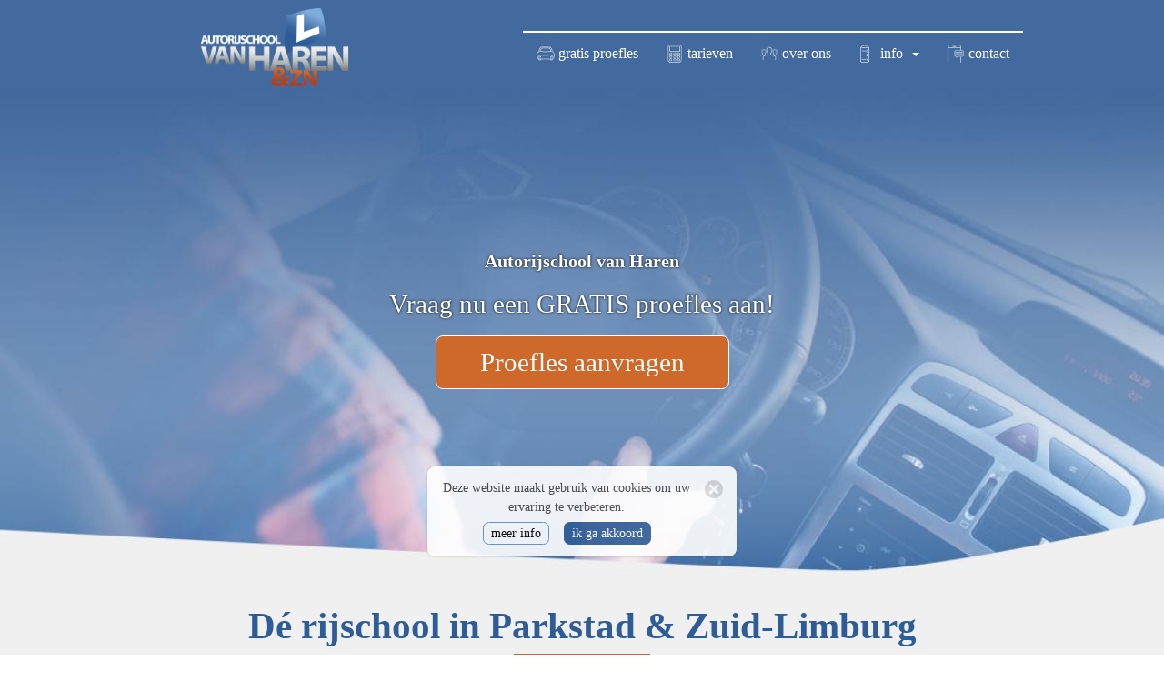

--- FILE ---
content_type: text/html; charset=utf-8
request_url: https://www.autorijschoolvanharen.nl/home
body_size: 8712
content:
<!doctype html><html
class="BT5006-3-james default" lang="nl"><head><script>window.parsetime=new Date().getTime();var pagecache=false;var config={"currentpage":{"values":{"title":"Rijlessen in Hoensbroek, Heerlen en regio Parkstad? Nu GRATIS proefles! - Autorijschool Van Haren","template":1},"elements":{"head":[{"name":"meta","attributes":{"property":"og:site_name","content":"Autorijschool Van Haren - Autorijschool Van Haren"},"parent":"head","content":"","close":false},{"name":"link","attributes":{"rel":"canonical","href":"https:\/\/www.autorijschoolvanharen.nl\/home"},"parent":"head","content":"","close":false},{"name":"link","attributes":{"rel":"icon","href":"\/file\/favicon4.ico"},"parent":"head","content":"","close":false},{"name":"link","attributes":{"rel":"shortcut icon","href":"\/file\/android-chrome-192x192.png"},"parent":"head","content":"","close":false},{"name":"link","attributes":{"rel":"apple-touch-icon","href":"\/file\/apple-touch-icon.png"},"parent":"head","content":"","close":false},{"name":"meta","attributes":{"name":"description","content":"Rijschool Van Haren biedt rijlessen in regio Hoensbroek, Heerlen (Parkstad) en Zuid-Limburg. Snel je rijbewijs halen? Meld je snel aan voor een gratis proefles!"},"parent":"head","content":"","close":false},{"name":"meta","attributes":{"property":"og:description","content":"Rijschool Van Haren biedt rijlessen in regio Hoensbroek, Heerlen (Parkstad) en Zuid-Limburg. Snel je rijbewijs halen? Meld je snel aan voor een gratis proefles!"},"parent":"head","content":"","close":false},{"name":"meta","attributes":{"property":"og:title","content":"Rijlessen in Hoensbroek, Heerlen en regio Parkstad? Nu GRATIS proefles!"},"parent":"head","content":"","close":false},{"name":"meta","attributes":{"name":"robots","content":"index, follow"},"parent":"head","content":"","close":false}]},"path":"home","fullpath":"home","item":{"id":15,"item":"6fd6ec9e17be4620aeee519042ac322b","create":1619810988,"update":1620471307,"delete":null,"name":"home","template":1,"title":"Rijlessen in Hoensbroek, Heerlen en regio Parkstad? Nu GRATIS proefles!","altpath":null,"keywords":null,"description":"Rijschool Van Haren biedt rijlessen in regio Hoensbroek, Heerlen (Parkstad) en Zuid-Limburg. Snel je rijbewijs halen? Meld je snel aan voor een gratis proefles!","noindex":null,"fileitem":null,"templatesettings":[],"search":[],"parents":[0],"treeItem":{"id":241,"item":"6fd6ec9e17be4620aeee519042ac322b","parent":0,"name":"home","sort":5,"location":null,"entity":17}}},"namespace":"WEBSITE_ADVANCED","debug":false,"website":{"delayrender":false},"locale":{"country":"NL","language":"nl"},"timeout":{"cookie":2592000}};</script> <title>Rijlessen in Hoensbroek, Heerlen en regio Parkstad? Nu GRATIS proefles! - Autorijschool Van Haren</title><meta
name="viewport" content="width=device-width, initial-scale=1.0"> <script>!function(f,b,e,v,n,t,s)
  {if(f.fbq)return;n=f.fbq=function(){n.callMethod?
  n.callMethod.apply(n,arguments):n.queue.push(arguments)};
  if(!f._fbq)f._fbq=n;n.push=n;n.loaded=!0;n.version='2.0';
  n.queue=[];t=b.createElement(e);t.async=!0;
  t.src=v;s=b.getElementsByTagName(e)[0];
  s.parentNode.insertBefore(t,s)}(window, document,'script',
  'https://connect.facebook.net/en_US/fbevents.js');
  fbq('init', '237511478547405');
  fbq('track', 'PageView');</script> <noscript><img
height="1" width="1" style="display:none"
src="https://www.facebook.com/tr?id=237511478547405&ev=PageView&noscript=1"
/></noscript> <script async src="https://www.googletagmanager.com/gtag/js?id=AW-982582741"></script> <script>window.dataLayer = window.dataLayer || [];
  function gtag(){dataLayer.push(arguments);}
  gtag('js', new Date());

  gtag('config', 'AW-982582741');</script> <script>window.addEventListener('load', function() {

	if(window.location.pathname.indexOf('bedankt/contact-aanvraag') != -1)
  {
  	gtag('event', 'conversion', {'send_to': 'AW-982582741/vgZwCIuy5AQQ1YvE1AM'});
  }
  
  if(window.location.pathname.indexOf('bedankt/proefles-aanvraag') != -1)
  {
  	gtag('event', 'conversion', {'send_to': 'AW-982582741/EUp1CK36h5MDENWLxNQD'});
  }

});</script>  <script>q=[];$=function(f){q.push(f)};t=setInterval(function(){if(window.jQuery){$.each(q,function(i,f){$(f)});clearInterval(t)}},1)</script> <link
type="text/css" rel="stylesheet" property="stylesheet" href="https://www.autorijschoolvanharen.nl/website-advanced/css/min.css?4.66.3753"> <script defer src="https://www.autorijschoolvanharen.nl/website-advanced/js/min.js?4.66.3753"></script> <meta
property="og:site_name" content="Autorijschool Van Haren - Autorijschool Van Haren"><link
rel="canonical" href="https://www.autorijschoolvanharen.nl/home"><link
rel="icon" href="/file/favicon4.ico"><link
rel="shortcut icon" href="/file/android-chrome-192x192.png"><link
rel="apple-touch-icon" href="/file/apple-touch-icon.png"><meta
name="description" content="Rijschool Van Haren biedt rijlessen in regio Hoensbroek, Heerlen (Parkstad) en Zuid-Limburg. Snel je rijbewijs halen? Meld je snel aan voor een gratis proefles!"><meta
property="og:description" content="Rijschool Van Haren biedt rijlessen in regio Hoensbroek, Heerlen (Parkstad) en Zuid-Limburg. Snel je rijbewijs halen? Meld je snel aan voor een gratis proefles!"><meta
property="og:title" content="Rijlessen in Hoensbroek, Heerlen en regio Parkstad? Nu GRATIS proefles!"><meta
name="robots" content="index, follow"></head><body
style="opacity:0.0" class="page-home page-6fd6ec9e17be4620aeee519042ac322b"><div
style="display:none"></div><a
href="#sr-main" class="sr-only">Ga direct naar de hoofdinhoud van deze pagina.</a><div
class="loc-s-1 loc-container block block-fill-height text-center block-loader"><div
class="block-xs-middle"><div
class="container-fluid loc-s-1-a"><div
class="row"></div></div></div></div><div
class="loc-s-2 loc-container block block-fill-height block-overlay hidden"><div
class="block-foreground"><div
class="container-fluid"><div
class="row"><div
class="loc-s-2-a loc-left"><div
class="row"></div></div><div
class="loc-s-2-b loc-center"><div
class="row"><div
class="col-sm-12 visible-xs visible-xs-block hidden-sm hidden-lg hidden-md hidden-print">
 <script>$(function() {
        var el = $('#2dbe402cc7bc4afdaebbb9b4fc8c1883');
        // Set all parent list items that have an active element in them also to active
        $('li:has(.active)',el).addClass('active');
    });</script> <div
id="2dbe402cc7bc4afdaebbb9b4fc8c1883" class="entity-menu entity-menu-list p-3"><ul
class="nav nav-pills nav-stacked text-center"><li><a
href="https://www.autorijschoolvanharen.nl/gratis-proefles" class=""><img
width="20" height="20" src="https://www.autorijschoolvanharen.nl/file/menu-icon-proefles-(1).png?limit&amp;maxwidth=3200&amp;maxheight=2400"> gratis proefles</a></li><li><a
href="https://www.autorijschoolvanharen.nl/tarieven" class=""><img
width="20" height="20" src="https://www.autorijschoolvanharen.nl/file/menu-icon-tarieven-(1).png?limit&amp;maxwidth=3200&amp;maxheight=2400"> tarieven</a></li><li><a
href="https://www.autorijschoolvanharen.nl/over-ons" class=""><img
width="20" height="20" src="https://www.autorijschoolvanharen.nl/file/menu-icon-over-ons-(1).png?limit&amp;maxwidth=3200&amp;maxheight=2400"> over ons</a></li><li><a
href="https://www.autorijschoolvanharen.nl/info" class=""><img
width="20" height="20" src="https://www.autorijschoolvanharen.nl/file/menu-icon-info-v2-(1).png?limit&amp;maxwidth=3200&amp;maxheight=2400"> info</a></li><li><a
href="https://www.autorijschoolvanharen.nl/contact" class=""><img
width="20" height="20" src="https://www.autorijschoolvanharen.nl/file/menu-icon-contact-(1).png?limit&amp;maxwidth=3200&amp;maxheight=2400"> contact</a></li></ul></div></div></div></div><div
class="loc-s-2-c loc-right"><div
class="row"></div></div></div></div><div
class="container"><div
class="row"><div
class="loc-s-2-d loc-left"><div
class="row"></div></div><div
class="loc-s-2-e loc-center"><div
class="row"></div></div><div
class="loc-s-2-f loc-right"><div
class="row"></div></div></div></div></div><div
class="block-background"><div
class="container-fluid"><div
class="row"><div
class="loc-s-2-g loc-left"><div
class="row"></div></div><div
class="loc-s-2-h loc-center"><div
class="row"></div></div><div
class="loc-s-2-i loc-right"><div
class="row"></div></div></div></div></div></div><div
class="loc-s-3 loc-container block block-fill-height block-popover hidden" data-popuptimeout="5000"><div
class="block-xs-middle"><div
class="container-fluid"><div
class="row"><div
class="col-xs-12 col-sm-10 col-sm-offset-1 col-md-8 col-md-offset-2 col-lg-6 col-lg-offset-3">
<button
type="button" class="close block-popover-close">×</button><div
class="block block-popover-inner"><div
class="block-foreground"><div
class="container-fluid"><div
class="row"><div
class="loc-s-3-a loc-left"><div
class="row"></div></div><div
class="loc-s-3-b loc-center"><div
class="row"></div></div><div
class="loc-s-3-c loc-right"><div
class="row"></div></div></div></div></div><div
class="block-background"><div
class="container-fluid"><div
class="row"><div
class="loc-s-3-d loc-left"><div
class="row"></div></div><div
class="loc-s-3-e loc-center"><div
class="row"></div></div><div
class="loc-s-3-f loc-right"><div
class="row"></div></div></div></div></div></div></div></div></div></div></div><div
class="loc-s-4 loc-container stage-shelf stage-shelf-left hidden"><div
class="block block-fill-height p-a-0"><div
class="block-foreground"><div
class="loc-s-4-a container-fluid"><div
class="row"></div></div></div><div
class="block-background"><div
class="loc-s-4-b container-fluid"><div
class="row"></div></div></div></div></div><div
class="loc-s-5 loc-container stage-shelf stage-shelf-right hidden"><div
class="block block-fill-height p-a-0"><div
class="block-foreground"><div
class="loc-s-5-a container-fluid"><div
class="row"></div></div></div><div
class="block-background"><div
class="loc-s-5-b container-fluid"><div
class="row"></div></div></div></div></div><div
class="loc-s-8 loc-container block block-popin hide-empty"><div
class="block-foreground"><div
class="loc-s-8-a container-fluid"><div
class="row"></div></div></div><div
class="block-background"><div
class="loc-s-8-b container-fluid"><div
class="row"></div></div></div></div><div
class="stage"><div
class="loc-s-6 loc-container alert alert-dismissable cookie-message hide-empty" style="display:none">
<button
type="button" class="close" data-dismiss="alert" aria-hidden="true"><span
class="icon icon-circle-with-cross"></span></button><div
class="col-sm-12 visible-xs visible-xs-block visible-sm visible-sm-block visible-lg visible-md visible-lg-block visible-md-block hidden-print"><div
id="f8a14170a73a4bdfbf5d802efd50adbe" class="entity-article entity-article-default" style=""><p
style="text-align: center;">Deze website maakt gebruik van cookies om uw ervaring te verbeteren.</p><p
style="text-align: center;"><a
class="btn btn-default" href="https://www.consuwijzer.nl/telecom-post/internet/privacy/uitleg-cookies" target="_blank" rel="noopener" rel="noopener noreferrer">meer info</a>&nbsp;<a
class="btn btn-primary cookie-message-hide" href="#" data-dismiss="alert">ik ga akkoord</a></p></div></div></div>
<button
type="button" class="btn btn-default stage-toggle stage-toggle-left" style="display:none"><span
class="icon icon-menu"></span></button>
<button
type="button" class="btn btn-default stage-toggle stage-toggle-right" style="display:none"><span
class="icon icon-menu"></span></button>
<button
type="button" class="btn btn-default block-overlay-toggle" style="display:none"><span
class="icon icon-menu"></span></button><header>
<a
id="loc-h-1"></a>
<a
id="header-a"></a><div
class="loc-h-1 loc-container block hide-empty"><div
class="block-foreground"><div
class="container-fluid"><div
class="row"><div
class="loc-h-1-a loc-left"><div
class="row"></div></div><div
class="loc-h-1-b loc-center"><div
class="row"></div></div><div
class="loc-h-1-c loc-right"><div
class="row"></div></div></div></div><div
class="container"><div
class="row"><div
class="loc-h-1-d loc-left"><div
class="row"></div></div><div
class="loc-h-1-e loc-center"><div
class="row"></div></div><div
class="loc-h-1-f loc-right"><div
class="row"></div></div></div></div></div><div
class="block-background"><div
class="container-fluid"><div
class="row"><div
class="loc-h-1-g loc-left"><div
class="row"></div></div><div
class="loc-h-1-h loc-center"><div
class="row"></div></div><div
class="loc-h-1-i loc-right"><div
class="row"></div></div></div></div></div></div>
<a
id="loc-h-2"></a>
<a
id="header-b"></a><div
class="loc-h-2 loc-container block hide-empty container-sticky"><div
class="block-foreground"><div
class="container-fluid"><div
class="row"><div
class="loc-h-2-a loc-left"><div
class="row"></div></div><div
class="loc-h-2-b loc-center"><div
class="row"></div></div><div
class="loc-h-2-c loc-right"><div
class="row"></div></div></div></div><div
class="container"><div
class="row"><div
class="loc-h-2-d loc-left"><div
class="row"><div
class="col-sm-12 hidden-xs visible-sm visible-sm-block visible-lg visible-md visible-lg-block visible-md-block hidden-print"><div
id="38973427c5a4422c84c2c8880c0b13f4" class="entity-article entity-article-default" style=""><p><a
href="https://www.autorijschoolvanharen.nl/home"><img
class="img-responsive" style="display: block; margin-left: auto; margin-right: auto;" src="https://www.autorijschoolvanharen.nl/base4/img/blank.png" data-original="/file/logo-(1)-(1).png?width=768&amp;height=254" alt="" width="768" height="254"></a></p></div></div></div></div><div
class="loc-h-2-e loc-center"><div
class="row"><div
class="col-sm-12 hidden-xs visible-sm visible-sm-block visible-lg visible-md visible-lg-block visible-md-block hidden-print">
 <script>$(function() {
        var el = $('#43448754064d4eb08ffb3948b636bc0b');
        // Set all parent list items that have an active element in them also to active
        $('li:has(.active)',el).addClass('active');
    });</script> <div
id="43448754064d4eb08ffb3948b636bc0b" class="entity-menu entity-menu-list p-1"><ul
class="nav nav-pills pull-right"><li><a
href="https://www.autorijschoolvanharen.nl/gratis-proefles" class=""><img
width="20" height="20" src="https://www.autorijschoolvanharen.nl/file/menu-icon-proefles.png?limit&amp;maxwidth=3200&amp;maxheight=2400"> gratis proefles</a></li><li><a
href="https://www.autorijschoolvanharen.nl/tarieven" class=""><img
width="20" height="20" src="https://www.autorijschoolvanharen.nl/file/menu-icon-tarieven.png?limit&amp;maxwidth=3200&amp;maxheight=2400"> tarieven</a></li><li><a
href="https://www.autorijschoolvanharen.nl/over-ons" class=""><img
width="20" height="20" src="https://www.autorijschoolvanharen.nl/file/menu-icon-over-ons.png?limit&amp;maxwidth=3200&amp;maxheight=2400"> over ons</a></li><li
class="dropdown"><a
href="#" data-toggle="dropdown" class="dropdown-toggle"><img
width="20" height="20" src="https://www.autorijschoolvanharen.nl/file/menu-icon-info-v2.png?limit&amp;maxwidth=3200&amp;maxheight=2400"> info <span
class="caret"></span></a><ul
class="dropdown-menu"><li><a
href="https://www.autorijschoolvanharen.nl/faq">Veelgestelde vragen</a></li><li><a
href="https://www.autorijschoolvanharen.nl/info/rijles-met-17-jaar">Rijbewijs met 17 jaar</a></li><li><a
href="https://www.autorijschoolvanharen.nl/info/bijzondere-verrichtingen">Bijzondere verrichtingen</a></li><li><a
href="https://www.autorijschoolvanharen.nl/faalangst">Faalangst rijschool</a></li><li><a
href="https://www.autorijschoolvanharen.nl/info/kijkgedrag-autorijden">Tips: kijkgedrag</a></li><li><a
href="https://www.autorijschoolvanharen.nl/praktijkexamen">Tips: meenemen naar examen</a></li><li><a
href="https://www.autorijschoolvanharen.nl/tips">Tips: praktijkexamen</a></li><li><a
href="https://www.autorijschoolvanharen.nl/info/5-meest-gemaakte-fouten-tijdens-het-praktijkexamen">Tips: veelgemaakte fouten</a></li></ul></li><li><a
href="https://www.autorijschoolvanharen.nl/contact" class=""><img
width="20" height="20" src="https://www.autorijschoolvanharen.nl/file/menu-icon-contact.png?limit&amp;maxwidth=3200&amp;maxheight=2400"> contact</a></li></ul></div></div><div
class="col-sm-12 visible-xs visible-xs-block hidden-sm hidden-lg hidden-md hidden-print"><div
id="b85e56c1e31e4a12a333cb456851d41d" class="entity-article entity-article-default" style=""><p><a
href="https://www.autorijschoolvanharen.nl/home"><img
class="img-responsive" style="display: block; margin-left: auto; margin-right: auto;" src="https://www.autorijschoolvanharen.nl/base4/img/blank.png" data-original="/file/logo-(1)-(1).png?width=768&amp;height=254" alt="" width="768" height="254"></a></p></div></div></div></div><div
class="loc-h-2-f loc-right"><div
class="row"></div></div></div></div></div><div
class="block-background"><div
class="container-fluid"><div
class="row"><div
class="loc-h-2-g loc-left"><div
class="row"></div></div><div
class="loc-h-2-h loc-center"><div
class="row"></div></div><div
class="loc-h-2-i loc-right"><div
class="row"></div></div></div></div></div></div>
<a
id="loc-h-3"></a>
<a
id="header-c"></a><div
class="loc-h-3 loc-container block hide-empty"><div
class="block-foreground"><div
class="container-fluid"><div
class="row"><div
class="loc-h-3-a loc-left"><div
class="row"></div></div><div
class="loc-h-3-b loc-center"><div
class="row"><div
class="col-sm-12 hidden-xs visible-sm visible-sm-block visible-lg visible-md visible-lg-block visible-md-block hidden-print">
 <script>$(function(){
        var el = $('#0aaec4aa033c4fe4b862ceb69110a9d7');
        $('.carousel', el).carousel({
            interval:999999        });
    });</script> <div
id="0aaec4aa033c4fe4b862ceb69110a9d7" class="entity-imagelist entity-imagelist-slideshow"><div
class="row"><div
class="col-sm-12 imagelist-main"><div
class="images-container"><div
id="images-0aaec4aa033c4fe4b862ceb69110a9d7" class="carousel slide"><div
class="carousel-inner"><div
class="item active">
<img
class="img-responsive height=600 width=1200 w-100" src="/file/rijlessen-autorijschool-hoensbroek-heerlen-header-homepage-grey.jpg?limit&amp;maxwidth=3200&amp;maxheight=2400&crop&height=600&amp;width=1200" alt="Autorijschool van Haren"><div
class="carousel-caption"><h4>Autorijschool van Haren</h4><p>Vraag nu een GRATIS proefles aan!</p>                                                                                    <a
class="btn btn-default"  href="https://www.autorijschoolvanharen.nl/gratis-proefles">Proefles aanvragen</a></div></div></div></div></div></div></div></div></div><div
class="col-sm-12 visible-xs visible-xs-block hidden-sm hidden-lg hidden-md hidden-print">
 <script>$(function(){
        var el = $('#ea74392457f74094a456560fda4ca6ef');
        $('.carousel', el).carousel({
            interval:999999        });
    });</script> <div
id="ea74392457f74094a456560fda4ca6ef" class="entity-imagelist entity-imagelist-slideshow"><div
class="row"><div
class="col-sm-12 imagelist-main"><div
class="images-container"><div
id="images-ea74392457f74094a456560fda4ca6ef" class="carousel slide"><div
class="carousel-inner"><div
class="item active">
<img
class="img-responsive height=600 width=600 w-100" src="/file/rijlessen-autorijschool-hoensbroek-heerlen-header-1-mobile-grey-gradient.jpg?limit&amp;maxwidth=3200&amp;maxheight=2400&crop&height=600&amp;width=600" alt="Autorijschool van Haren"><div
class="carousel-caption"><h4>Autorijschool van Haren</h4>                                                                                                                            <a
class="btn btn-default"  href="https://www.autorijschoolvanharen.nl/gratis-proefles">Gratis Proefles</a></div></div></div></div></div></div></div></div></div></div></div><div
class="loc-h-3-c loc-right"><div
class="row"></div></div></div></div><div
class="container"><div
class="row"><div
class="loc-h-3-d loc-left"><div
class="row"></div></div><div
class="loc-h-3-e loc-center"><div
class="row"></div></div><div
class="loc-h-3-f loc-right"><div
class="row"></div></div></div></div></div><div
class="block-background"><div
class="container-fluid"><div
class="row"><div
class="loc-h-3-g loc-left"><div
class="row"></div></div><div
class="loc-h-3-h loc-center"><div
class="row"></div></div><div
class="loc-h-3-i loc-right"><div
class="row"></div></div></div></div></div></div>
<a
id="loc-h-4"></a>
<a
id="header-d"></a><div
class="loc-h-4 loc-container block hide-empty"><div
class="block-foreground"><div
class="container-fluid"><div
class="row"><div
class="loc-h-4-a loc-left"><div
class="row"></div></div><div
class="loc-h-4-b loc-center"><div
class="row"></div></div><div
class="loc-h-4-c loc-right"><div
class="row"></div></div></div></div><div
class="container"><div
class="row"><div
class="loc-h-4-d loc-left"><div
class="row"></div></div><div
class="loc-h-4-e loc-center"><div
class="row"></div></div><div
class="loc-h-4-f loc-right"><div
class="row"></div></div></div></div></div><div
class="block-background"><div
class="container-fluid"><div
class="row"><div
class="loc-h-4-g loc-left"><div
class="row"></div></div><div
class="loc-h-4-h loc-center"><div
class="row"></div></div><div
class="loc-h-4-i loc-right"><div
class="row"></div></div></div></div></div></div>
<a
id="loc-h-5"></a>
<a
id="header-e"></a><div
class="loc-h-5 loc-container block hide-empty container-sticky"><div
class="block-foreground"><div
class="container-fluid"><div
class="row"><div
class="loc-h-5-a loc-left"><div
class="row"></div></div><div
class="loc-h-5-b loc-center"><div
class="row"></div></div><div
class="loc-h-5-c loc-right"><div
class="row"></div></div></div></div><div
class="container"><div
class="row"><div
class="loc-h-5-d loc-left"><div
class="row"></div></div><div
class="loc-h-5-e loc-center"><div
class="row"></div></div><div
class="loc-h-5-f loc-right"><div
class="row"></div></div></div></div></div><div
class="block-background"><div
class="container-fluid"><div
class="row"><div
class="loc-h-5-g loc-left"><div
class="row"></div></div><div
class="loc-h-5-h loc-center"><div
class="row"></div></div><div
class="loc-h-5-i loc-right"><div
class="row"></div></div></div></div></div></div>
<a
id="loc-h-6"></a>
<a
id="header-f"></a><div
class="loc-h-6 loc-container block hide-empty"><div
class="block-foreground"><div
class="container-fluid"><div
class="row"><div
class="loc-h-6-a loc-left"><div
class="row"></div></div><div
class="loc-h-6-b loc-center"><div
class="row"></div></div><div
class="loc-h-6-c loc-right"><div
class="row"></div></div></div></div><div
class="container"><div
class="row"><div
class="loc-h-6-d loc-left"><div
class="row"></div></div><div
class="loc-h-6-e loc-center"><div
class="row"></div></div><div
class="loc-h-6-f loc-right"><div
class="row"></div></div></div></div></div><div
class="block-background"><div
class="container-fluid"><div
class="row"><div
class="loc-h-6-g loc-left"><div
class="row"></div></div><div
class="loc-h-6-h loc-center"><div
class="row"></div></div><div
class="loc-h-6-i loc-right"><div
class="row"></div></div></div></div></div></div></header><main
id="sr-main">
<a
id="loc-m-1"></a>
<a
id="content-a"></a><div
class="loc-m-1 loc-container block hide-empty"><div
class="block-foreground"><div
class="container-fluid"><div
class="row"><div
class="loc-m-1-a loc-left"><div
class="row"></div></div><div
class="loc-m-1-b loc-center"><div
class="row"></div></div><div
class="loc-m-1-c loc-right"><div
class="row"></div></div></div></div><div
class="container"><div
class="row"><div
class="loc-m-1-d loc-left"><div
class="row"></div></div><div
class="loc-m-1-e loc-center"><div
class="row"><div
class="col-sm-12 visible-xs visible-xs-block visible-sm visible-sm-block visible-lg visible-md visible-lg-block visible-md-block"><div
id="4e65626212c1486ebf106b7e9baba89a" class="entity-article entity-article-default" style=""><h1 style="text-align: center;">D&eacute; rijschool in Parkstad &amp; Zuid-Limburg</h1><p
class="lead" style="text-align: center;">Wij zijn een persoonlijke, dynamische rijschool met een hoog slagingspercentage en&nbsp;geven lessen in regio Zuid-Limburg en Parkstad.</p><p
style="text-align: center;">Wil jij je rijbewijs halen? Vraag dan snel een gratis proefles aan. Zo bieden we jou vrijblijvend de mogelijkheid om onze unieke manier van lesgeven te ervaren in onze <strong>Hyundai Tucson&nbsp;</strong>of&nbsp;<strong>Peugot 2008 GT</strong>. Je krijgt meteen een indicatie van het benodigde lessen en een scherpe aanbieding voor onze voordelige lespakketten.</p><p
style="text-align: center;"><a
class="btn btn-default" href="https://www.autorijschoolvanharen.nl/gratis-proefles">Plan je proefles</a> <a
class="btn btn-primary" href="https://www.autorijschoolvanharen.nl/contact">Stel een vraag</a></p><p
style="text-align: center;">&nbsp;</p></div></div></div></div><div
class="loc-m-1-f loc-right"><div
class="row"></div></div></div></div></div><div
class="block-background"><div
class="container-fluid"><div
class="row"><div
class="loc-m-1-g loc-left"><div
class="row"></div></div><div
class="loc-m-1-h loc-center"><div
class="row"></div></div><div
class="loc-m-1-i loc-right"><div
class="row"></div></div></div></div></div></div>
<a
id="loc-m-2"></a>
<a
id="content-b"></a><div
class="loc-m-2 loc-container block hide-empty"><div
class="block-foreground"><div
class="container-fluid"><div
class="row"><div
class="loc-m-2-a loc-left"><div
class="row"></div></div><div
class="loc-m-2-b loc-center"><div
class="row"><div
class="col-sm-12 visible-xs visible-xs-block visible-sm visible-sm-block visible-lg visible-md visible-lg-block visible-md-block">
 <script>$(function() {
        var el = $('#d0cb1b76a51c42108f0c1e43cbb4d370');
        equalElementHeight($('> .row > div > div', el),null);
    });</script> <div
id="d0cb1b76a51c42108f0c1e43cbb4d370" class="entity-imagelist entity-imagelist-basic count-1 top"><div
class="row"><div
class="single-item w-100"><div
class="" style=""><div
class="image-container">
<img
class="img-responsive w-100" height=80 width=1200 src="/file/block-separator-white-(1).png?limit&amp;maxwidth=3200&amp;maxheight=2400&crop&height=80&amp;width=1200" alt=""></div></div></div></div></div></div></div></div><div
class="loc-m-2-c loc-right"><div
class="row"></div></div></div></div><div
class="container"><div
class="row"><div
class="loc-m-2-d loc-left"><div
class="row"></div></div><div
class="loc-m-2-e loc-center"><div
class="row"></div></div><div
class="loc-m-2-f loc-right"><div
class="row"></div></div></div></div></div><div
class="block-background"><div
class="container-fluid"><div
class="row"><div
class="loc-m-2-g loc-left"><div
class="row"></div></div><div
class="loc-m-2-h loc-center"><div
class="row"></div></div><div
class="loc-m-2-i loc-right"><div
class="row"></div></div></div></div></div></div>
<a
id="loc-m-3"></a>
<a
id="content-c"></a><div
class="loc-m-3 loc-container block hide-empty"><div
class="block-foreground"><div
class="container-fluid"><div
class="row"><div
class="loc-m-3-a loc-left"><div
class="row"></div></div><div
class="loc-m-3-b loc-center"><div
class="row"></div></div><div
class="loc-m-3-c loc-right"><div
class="row"></div></div></div></div><div
class="container"><div
class="row"><div
class="loc-m-3-d loc-left"><div
class="row"></div></div><div
class="loc-m-3-e loc-center"><div
class="row"><div
class="col-sm-4 visible-xs visible-xs-block visible-sm visible-sm-block visible-lg visible-md visible-lg-block visible-md-block"><div
id="2256d5d56faf44959400bf972c41a7b1" class="entity-article entity-article-default p-2" style="background-color:var(--color-1-dark)"><p
class="lead" style="text-align: center;"><strong>Valerie<br></strong>&#9733;&#9733;&#9733;&#9733;</p><p
style="text-align: center;">"Super rijschool zeker een aanrader! Super tevreden en veel geleerd in korte tijd!"</p></div></div><div
class="col-sm-12 visible-xs visible-xs-block hidden-sm hidden-lg hidden-md hidden-print"><div
id="bf10b12368d94e15a3195cc4dccfb76f" class="entity-article entity-article-default p-0" style=""><p><br>&nbsp;</p></div></div><div
class="col-sm-4 visible-xs visible-xs-block visible-sm visible-sm-block visible-lg visible-md visible-lg-block visible-md-block"><div
id="2c60f556f8704d8282bdc7c622b76ee2" class="entity-article entity-article-default p-2" style="background-color:var(--color-1-dark)"><p
class="lead" style="text-align: center;"><strong>Cheyenne<br></strong>&#9733;&#9733;&#9733;&#9733;</p><p
style="text-align: center;">"Vandaag geslaagd voor mijn rijbewijs, top rijschool met top begeleiders, dankjewel voor alles !!!!"</p></div></div><div
class="col-sm-12 visible-xs visible-xs-block hidden-sm hidden-lg hidden-md hidden-print"><div
id="75f52ae660cd4398a640a6e1a51e9ac7" class="entity-article entity-article-default p-0" style=""><p><br>&nbsp;</p></div></div><div
class="col-sm-4 visible-xs visible-xs-block visible-sm visible-sm-block visible-lg visible-md visible-lg-block visible-md-block"><div
id="4613771b449641adbf94fe67323bc696" class="entity-article entity-article-default p-2" style="background-color:var(--color-1-dark)"><p
class="lead" style="text-align: center;"><strong>Tom<br></strong>&#9733;&#9733;&#9733;&#9733;</p><p
style="text-align: center;">"Super rijschool, met hele leuke lessen.&nbsp;Uitstekende begeleiding. Echt een aanrader!"</p></div></div><div
class="col-sm-12 visible-xs visible-xs-block visible-sm visible-sm-block visible-lg visible-md visible-lg-block visible-md-block"><div
id="4e184ab2a681466fb8a1b4c5bb8f0ac1" class="entity-article entity-article-default p-0" style=""><p>&nbsp;</p><p>&nbsp;</p></div></div><div
class="col-sm-12 visible-xs visible-xs-block visible-sm visible-sm-block visible-lg visible-md visible-lg-block visible-md-block"></div></div></div><div
class="loc-m-3-f loc-right"><div
class="row"></div></div></div></div></div><div
class="block-background"><div
class="container-fluid"><div
class="row"><div
class="loc-m-3-g loc-left"><div
class="row"></div></div><div
class="loc-m-3-h loc-center"><div
class="row"></div></div><div
class="loc-m-3-i loc-right"><div
class="row"></div></div></div></div></div></div>
<a
id="loc-m-4"></a>
<a
id="content-d"></a><div
class="loc-m-4 loc-container block hide-empty"><div
class="block-foreground"><div
class="container-fluid"><div
class="row"><div
class="loc-m-4-a loc-left"><div
class="row"></div></div><div
class="loc-m-4-b loc-center"><div
class="row"></div></div><div
class="loc-m-4-c loc-right"><div
class="row"></div></div></div></div><div
class="container"><div
class="row"><div
class="loc-m-4-d loc-left"><div
class="row"></div></div><div
class="loc-m-4-e loc-center"><div
class="row"></div></div><div
class="loc-m-4-f loc-right"><div
class="row"></div></div></div></div></div><div
class="block-background"><div
class="container-fluid"><div
class="row"><div
class="loc-m-4-g loc-left"><div
class="row"></div></div><div
class="loc-m-4-h loc-center"><div
class="row"></div></div><div
class="loc-m-4-i loc-right"><div
class="row"></div></div></div></div></div></div>
<a
id="loc-m-5"></a>
<a
id="content-e"></a><div
class="loc-m-5 loc-container block hide-empty"><div
class="block-foreground"><div
class="container-fluid"><div
class="row"><div
class="loc-m-5-a loc-left"><div
class="row"></div></div><div
class="loc-m-5-b loc-center"><div
class="row"></div></div><div
class="loc-m-5-c loc-right"><div
class="row"></div></div></div></div><div
class="container"><div
class="row"><div
class="loc-m-5-d loc-left"><div
class="row"></div></div><div
class="loc-m-5-e loc-center"><div
class="row"></div></div><div
class="loc-m-5-f loc-right"><div
class="row"></div></div></div></div></div><div
class="block-background"><div
class="container-fluid"><div
class="row"><div
class="loc-m-5-g loc-left"><div
class="row"></div></div><div
class="loc-m-5-h loc-center"><div
class="row"></div></div><div
class="loc-m-5-i loc-right"><div
class="row"></div></div></div></div></div></div>
<a
id="loc-m-6"></a>
<a
id="content-f"></a><div
class="loc-m-6 loc-container block hide-empty"><div
class="block-foreground"><div
class="container-fluid"><div
class="row"><div
class="loc-m-6-a loc-left"><div
class="row"></div></div><div
class="loc-m-6-b loc-center"><div
class="row"><div
class="col-sm-12 visible-xs visible-xs-block visible-sm visible-sm-block visible-lg visible-md visible-lg-block visible-md-block">
 <script>$(function(){
        var el = $('#44d0ecc4a04049e69b71b0ae0f3b5cd0');
        $('.carousel', el).carousel({
            interval:999999        });
    });</script> <div
id="44d0ecc4a04049e69b71b0ae0f3b5cd0" class="entity-imagelist entity-imagelist-slideshow"><div
class="row"><div
class="col-sm-12 imagelist-main"><div
class="images-container"><div
id="images-44d0ecc4a04049e69b71b0ae0f3b5cd0" class="carousel slide"><div
class="carousel-inner"><div
class="item active">
<img
class="img-responsive height=300 width=1200 w-100" src="/file/divider-grey.jpg?limit&amp;maxwidth=3200&amp;maxheight=2400&crop&height=300&amp;width=1200" alt=""></div></div></div></div></div></div></div></div></div></div><div
class="loc-m-6-c loc-right"><div
class="row"></div></div></div></div><div
class="container"><div
class="row"><div
class="loc-m-6-d loc-left"><div
class="row"></div></div><div
class="loc-m-6-e loc-center"><div
class="row"></div></div><div
class="loc-m-6-f loc-right"><div
class="row"></div></div></div></div></div><div
class="block-background"><div
class="container-fluid"><div
class="row"><div
class="loc-m-6-g loc-left"><div
class="row"></div></div><div
class="loc-m-6-h loc-center"><div
class="row"></div></div><div
class="loc-m-6-i loc-right"><div
class="row"></div></div></div></div></div></div>
<a
id="loc-m-7"></a>
<a
id="content-g"></a><div
class="loc-m-7 loc-container block hide-empty"><div
class="block-foreground"><div
class="container-fluid"><div
class="row"><div
class="loc-m-7-a loc-left"><div
class="row"></div></div><div
class="loc-m-7-b loc-center"><div
class="row"></div></div><div
class="loc-m-7-c loc-right"><div
class="row"></div></div></div></div><div
class="container"><div
class="row"><div
class="loc-m-7-d loc-left"><div
class="row"></div></div><div
class="loc-m-7-e loc-center"><div
class="row"><div
class="col-sm-12 visible-xs visible-xs-block visible-sm visible-sm-block visible-lg visible-md visible-lg-block visible-md-block">
 <script>$(function() {
        var el = $('#cf9500a580fa466893d66401cf691a75');
        equalElementHeight($('> .row > div > div', el),null);
    });</script> <div
id="cf9500a580fa466893d66401cf691a75" class="entity-imagelist entity-imagelist-basic p-3 count-6 left"><div
class="row"><div
class="single-item p-1 col-xs-12 col-sm-6 col-md-4 col-lg-4"><div
class="p-3 media" style="background-color:var(--color-white)"><div
class="image-container media-left">
<img
class="img-responsive w-100" height=92 width=92 src="/file/icon-plan-gratis-proefles-autorijschool-rijlessen-van-haren-heerlen-hoensbroek-limburg.png?limit&amp;maxwidth=3200&amp;maxheight=2400&crop&height=92&amp;width=92" alt=""></div><div
class="media-body"><h4 class="media-heading">Gratis Proefles</h4><p>Gratis proefrijles van 50 minuten</p></div></div></div><div
class="single-item p-1 col-xs-12 col-sm-6 col-md-4 col-lg-4"><div
class="p-3 media" style="background-color:var(--color-white)"><div
class="image-container media-left">
<img
class="img-responsive w-100" height=92 width=92 src="/file/icon-proefles-thuis-opgehaald-autorijschool-rijlessen-van-haren-heerlen-hoensbroek-limburg.png?limit&amp;maxwidth=3200&amp;maxheight=2400&crop&height=92&amp;width=92" loading="lazy" alt=""></div><div
class="media-body"><h4 class="media-heading">Thuis opgehaald</h4><p>De instructeur haalt je thuis op.</p></div></div></div><div
class="single-item p-1 col-xs-12 col-sm-6 col-md-4 col-lg-4"><div
class="p-3 media" style="background-color:var(--color-white)"><div
class="image-container media-left">
<img
class="img-responsive w-100" height=92 width=92 src="/file/icon-vrijblijvende-proefles-autorijschool-rijlessen-van-haren-heerlen-hoensbroek-limburg.png?limit&amp;maxwidth=3200&amp;maxheight=2400&crop&height=92&amp;width=92" loading="lazy" alt=""></div><div
class="media-body"><h4 class="media-heading">Je zit nergens aan vast</h4><p>Na de proefrijles bepaal je zelf of je rijles gaat nemen.</p></div></div></div><div
class="single-item p-1 col-xs-12 col-sm-6 col-md-4 col-lg-4"><div
class="p-3 media" style="background-color:var(--color-white)"><div
class="image-container media-left">
<img
class="img-responsive w-100" height=92 width=92 src="/file/icon-autorijschool-rijlessen-van-haren-heerlen-hoensbroek-limburg.png?limit&amp;maxwidth=3200&amp;maxheight=2400&crop&height=92&amp;width=92" loading="lazy" alt=""></div><div
class="media-body"><h4 class="media-heading">4.737 gereden proeflessen</h4><p>Vele anderen gingen je voor.</p></div></div></div><div
class="single-item p-1 col-xs-12 col-sm-6 col-md-4 col-lg-4"><div
class="p-3 media" style="background-color:var(--color-white)"><div
class="image-container media-left">
<img
class="img-responsive w-100" height=92 width=92 src="/file/icon-rijles-pakketten-autorijschool-rijlessen-van-haren-heerlen-hoensbroek-limburg.png?limit&amp;maxwidth=3200&amp;maxheight=2400&crop&height=92&amp;width=92" loading="lazy" alt=""></div><div
class="media-body"><h4 class="media-heading">Geen les te veel</h4><p>Na je proefles krijg je een indicatie van het benodigde aantal lessen.</p></div></div></div><div
class="single-item p-1 col-xs-12 col-sm-6 col-md-4 col-lg-4"><div
class="p-3 media" style="background-color:var(--color-white)"><div
class="image-container media-left">
<img
class="img-responsive w-100" height=92 width=92 src="/file/icon-hoog-slagingspercentage-autorijschool-rijlessen-van-haren-heerlen-hoensbroek-limburg.png?limit&amp;maxwidth=3200&amp;maxheight=2400&crop&height=92&amp;width=92" loading="lazy" alt=""></div><div
class="media-body"><h4 class="media-heading">Hoog slaging percentage</h4><p>Bij ons ben je verzekerd van een hoge kans op slagen.</p></div></div></div></div></div></div></div></div><div
class="loc-m-7-f loc-right"><div
class="row"></div></div></div></div></div><div
class="block-background"><div
class="container-fluid"><div
class="row"><div
class="loc-m-7-g loc-left"><div
class="row"></div></div><div
class="loc-m-7-h loc-center"><div
class="row"></div></div><div
class="loc-m-7-i loc-right"><div
class="row"></div></div></div></div></div></div>
<a
id="loc-m-8"></a>
<a
id="content-h"></a><div
class="loc-m-8 loc-container block hide-empty"><div
class="block-foreground"><div
class="container-fluid"><div
class="row"><div
class="loc-m-8-a loc-left"><div
class="row"></div></div><div
class="loc-m-8-b loc-center"><div
class="row"><div
class="col-sm-12 visible-xs visible-xs-block visible-sm visible-sm-block visible-lg visible-md visible-lg-block visible-md-block">
 <script>$(function() {
        var el = $('#8692285705db46a19a48e0acd828923c');
        equalElementHeight($('> .row > div > div', el),null);
    });</script> <div
id="8692285705db46a19a48e0acd828923c" class="entity-imagelist entity-imagelist-basic count-1 top"><div
class="row"><div
class="single-item w-100"><div
class="" style=""><div
class="image-container">
<img
class="img-responsive w-100" height=80 width=1200 src="/file/block-separator-white-(1).png?limit&amp;maxwidth=3200&amp;maxheight=2400&crop&height=80&amp;width=1200" alt=""></div></div></div></div></div></div></div></div><div
class="loc-m-8-c loc-right"><div
class="row"></div></div></div></div><div
class="container"><div
class="row"><div
class="loc-m-8-d loc-left"><div
class="row"></div></div><div
class="loc-m-8-e loc-center"><div
class="row"></div></div><div
class="loc-m-8-f loc-right"><div
class="row"></div></div></div></div></div><div
class="block-background"><div
class="container-fluid"><div
class="row"><div
class="loc-m-8-g loc-left"><div
class="row"></div></div><div
class="loc-m-8-h loc-center"><div
class="row"></div></div><div
class="loc-m-8-i loc-right"><div
class="row"></div></div></div></div></div></div>
<a
id="loc-m-9"></a>
<a
id="content-i"></a><div
class="loc-m-9 loc-container block hide-empty"><div
class="block-foreground"><div
class="container-fluid"><div
class="row"><div
class="loc-m-9-a loc-left"><div
class="row"></div></div><div
class="loc-m-9-b loc-center"><div
class="row"></div></div><div
class="loc-m-9-c loc-right"><div
class="row"></div></div></div></div><div
class="container"><div
class="row"><div
class="loc-m-9-d loc-left"><div
class="row"><div
class="col-sm-12 visible-xs visible-xs-block visible-sm visible-sm-block visible-lg visible-md visible-lg-block visible-md-block"><div
id="5b03ee5dcb914b508a36734081f12d90" class="entity-article entity-article-default" style="">
<article><h3>Claim snel je gratis (proef)les</h3><p>Bij elke rijles word je thuis opgehaald en na afloop van de rijles word je weer netjes thuis afgezet. Onze rij-instructeurs maken meteen een afspraak voor de volgende rijles <strong>wanneer het jou uitkomt</strong>.</p><p><strong>Heb je al rij-ervaring?<br></strong>Heb je alleen een opfrissing nodig of stap je over vanuit een andere rijopleiding? Dan krijg je net als iedereen de eerste les van ons cadeau! Na deze proefles&nbsp;gaan we&nbsp;zo snel mogelijk verder met de rijopleiding op het juiste niveau.</p><p><a
class="btn btn-primary" href="https://www.autorijschoolvanharen.nl/gratis-proefles">Proefles claimen</a></p><p>&nbsp;</p><p>&nbsp;</p>
</article></div></div></div></div><div
class="loc-m-9-e loc-center"><div
class="row"></div></div><div
class="loc-m-9-f loc-right"><div
class="row"><div
class="col-sm-12 visible-xs visible-xs-block visible-sm visible-sm-block visible-lg visible-md visible-lg-block visible-md-block"><div
id="338d86d52c2b4624bfef594639b28cd9" class="entity-article entity-article-default p-3" style="background-color:var(--color-2-dark)">
<article><h3>Superhandig en snel geregeld!</h3><ul><li>Plan gemakkelijk zelf online</li><li>Je verplicht je niet om door te gaan</li><li>We halen je thuis op</li><li>Advies op maat, laat zien wat je kan</li></ul>
</article></div></div></div></div></div></div></div><div
class="block-background"><div
class="container-fluid"><div
class="row"><div
class="loc-m-9-g loc-left"><div
class="row"></div></div><div
class="loc-m-9-h loc-center"><div
class="row"></div></div><div
class="loc-m-9-i loc-right"><div
class="row"></div></div></div></div></div></div>
<a
id="loc-m-10"></a>
<a
id="content-j"></a><div
class="loc-m-10 loc-container block hide-empty"><div
class="block-foreground"><div
class="container-fluid"><div
class="row"><div
class="loc-m-10-a loc-left"><div
class="row"></div></div><div
class="loc-m-10-b loc-center"><div
class="row"></div></div><div
class="loc-m-10-c loc-right"><div
class="row"></div></div></div></div><div
class="container"><div
class="row"><div
class="loc-m-10-d loc-left"><div
class="row"></div></div><div
class="loc-m-10-e loc-center"><div
class="row"><div
class="col-sm-12 visible-xs visible-xs-block visible-sm visible-sm-block visible-lg visible-md visible-lg-block visible-md-block"><div
id="e7fc99e463a5495ea45e29cfc3efca47" class="entity-article entity-article-default p-1" style="background-color:var(--color-1-dark)"><h2 style="text-align: center;">Proficiat!</h2><h4 style="text-align: center;">Deze toppers&nbsp;hebben recent hun rijbewijs gehaald</h4></div></div><div
class="col-sm-12 visible-xs visible-xs-block visible-sm visible-sm-block visible-lg visible-md visible-lg-block visible-md-block"><div
id="bccf1c999e434abc9b229795792e0bdc" class="entity-article entity-article-default p-0" style=""><p>&nbsp;</p><p>&nbsp;</p></div></div><div
class="col-sm-12 visible-xs visible-xs-block visible-sm visible-sm-block visible-lg visible-md visible-lg-block visible-md-block">
 <script>$(function() {
        var el = $('#834d0d3b7f394959b1acfa9fa6ecb07d');
        equalElementHeight($('> .row > div > div', el),null);
    });</script> <div
id="834d0d3b7f394959b1acfa9fa6ecb07d" class="entity-imagelist entity-imagelist-basic count-9 top"><div
class="row"><div
class="single-item col-xs-6 col-sm-6 col-md-4 col-lg-4"><div
class="" style=""><a
rel="single-imagelist-834d0d3b7f394959b1acfa9fa6ecb07d" class="colorbox" href="/file/autorijschool-van-haaren-hoensbroek-parkstad---review-2.jpg?limit&amp;maxwidth=3200&amp;maxheight=2400"><div
class="image-container">
<img
class="img-responsive w-100" height=460 width=460 src="/file/autorijschool-van-haaren-hoensbroek-parkstad---review-2.jpg?limit&amp;maxwidth=3200&amp;maxheight=2400&crop&height=460&amp;width=460" alt=""></div>
</a><h4 class="">Robert</h4></div></div><div
class="single-item col-xs-6 col-sm-6 col-md-4 col-lg-4"><div
class="" style=""><a
rel="single-imagelist-834d0d3b7f394959b1acfa9fa6ecb07d" class="colorbox" href="/file/autorijschool-van-haaren-hoensbroek-parkstad---review-9.jpg?limit&amp;maxwidth=3200&amp;maxheight=2400"><div
class="image-container">
<img
class="img-responsive w-100" height=460 width=460 src="/file/autorijschool-van-haaren-hoensbroek-parkstad---review-9.jpg?limit&amp;maxwidth=3200&amp;maxheight=2400&crop&height=460&amp;width=460" loading="lazy" alt=""></div>
</a><h4 class="">Delano</h4></div></div><div
class="single-item col-xs-6 col-sm-6 col-md-4 col-lg-4"><div
class="" style=""><a
rel="single-imagelist-834d0d3b7f394959b1acfa9fa6ecb07d" class="colorbox" href="/file/autorijschool-van-haaren-hoensbroek-parkstad---review-8.jpg?limit&amp;maxwidth=3200&amp;maxheight=2400"><div
class="image-container">
<img
class="img-responsive w-100" height=460 width=460 src="/file/autorijschool-van-haaren-hoensbroek-parkstad---review-8.jpg?limit&amp;maxwidth=3200&amp;maxheight=2400&crop&height=460&amp;width=460" loading="lazy" alt=""></div>
</a><h4 class="">Tim</h4></div></div><div
class="single-item col-xs-6 col-sm-6 col-md-4 col-lg-4"><div
class="" style=""><a
rel="single-imagelist-834d0d3b7f394959b1acfa9fa6ecb07d" class="colorbox" href="/file/autorijschool-van-haaren-hoensbroek-parkstad---review-4.jpg?limit&amp;maxwidth=3200&amp;maxheight=2400"><div
class="image-container">
<img
class="img-responsive w-100" height=460 width=460 src="/file/autorijschool-van-haaren-hoensbroek-parkstad---review-4.jpg?limit&amp;maxwidth=3200&amp;maxheight=2400&crop&height=460&amp;width=460" loading="lazy" alt=""></div>
</a><h4 class="">Stanley</h4></div></div><div
class="single-item col-xs-6 col-sm-6 col-md-4 col-lg-4"><div
class="" style=""><a
rel="single-imagelist-834d0d3b7f394959b1acfa9fa6ecb07d" class="colorbox" href="/file/autorijschool-van-haaren-hoensbroek-parkstad---review-5.jpg?limit&amp;maxwidth=3200&amp;maxheight=2400"><div
class="image-container">
<img
class="img-responsive w-100" height=460 width=460 src="/file/autorijschool-van-haaren-hoensbroek-parkstad---review-5.jpg?limit&amp;maxwidth=3200&amp;maxheight=2400&crop&height=460&amp;width=460" loading="lazy" alt=""></div>
</a><h4 class="">Mike</h4></div></div><div
class="single-item col-xs-6 col-sm-6 col-md-4 col-lg-4"><div
class="" style=""><a
rel="single-imagelist-834d0d3b7f394959b1acfa9fa6ecb07d" class="colorbox" href="/file/autorijschool-van-haaren-hoensbroek-parkstad---review-1.jpg?limit&amp;maxwidth=3200&amp;maxheight=2400"><div
class="image-container">
<img
class="img-responsive w-100" height=460 width=460 src="/file/autorijschool-van-haaren-hoensbroek-parkstad---review-1.jpg?limit&amp;maxwidth=3200&amp;maxheight=2400&crop&height=460&amp;width=460" loading="lazy" alt=""></div>
</a><h4 class="">Cor</h4></div></div><div
class="single-item col-xs-6 col-sm-6 col-md-4 col-lg-4"><div
class="" style=""><a
rel="single-imagelist-834d0d3b7f394959b1acfa9fa6ecb07d" class="colorbox" href="/file/autorijschool-van-haaren-hoensbroek-parkstad---review-3.jpg?limit&amp;maxwidth=3200&amp;maxheight=2400"><div
class="image-container">
<img
class="img-responsive w-100" height=460 width=460 src="/file/autorijschool-van-haaren-hoensbroek-parkstad---review-3.jpg?limit&amp;maxwidth=3200&amp;maxheight=2400&crop&height=460&amp;width=460" loading="lazy" alt=""></div>
</a><h4 class="">Bente</h4></div></div><div
class="single-item col-xs-6 col-sm-6 col-md-4 col-lg-4"><div
class="" style=""><a
rel="single-imagelist-834d0d3b7f394959b1acfa9fa6ecb07d" class="colorbox" href="/file/autorijschool-van-haaren-hoensbroek-parkstad---review-7.jpg?limit&amp;maxwidth=3200&amp;maxheight=2400"><div
class="image-container">
<img
class="img-responsive w-100" height=460 width=460 src="/file/autorijschool-van-haaren-hoensbroek-parkstad---review-7.jpg?limit&amp;maxwidth=3200&amp;maxheight=2400&crop&height=460&amp;width=460" loading="lazy" alt=""></div>
</a><h4 class="">Noah</h4></div></div><div
class="single-item col-xs-6 col-sm-6 col-md-4 col-lg-4"><div
class="" style=""><a
rel="single-imagelist-834d0d3b7f394959b1acfa9fa6ecb07d" class="colorbox" href="/file/autorijschool-van-haaren-hoensbroek-parkstad---review-6.jpg?limit&amp;maxwidth=3200&amp;maxheight=2400"><div
class="image-container">
<img
class="img-responsive w-100" height=460 width=460 src="/file/autorijschool-van-haaren-hoensbroek-parkstad---review-6.jpg?limit&amp;maxwidth=3200&amp;maxheight=2400&crop&height=460&amp;width=460" loading="lazy" alt=""></div>
</a><h4 class="">Priscilla</h4></div></div></div></div></div></div></div><div
class="loc-m-10-f loc-right"><div
class="row"></div></div></div></div></div><div
class="block-background"><div
class="container-fluid"><div
class="row"><div
class="loc-m-10-g loc-left"><div
class="row"></div></div><div
class="loc-m-10-h loc-center"><div
class="row"></div></div><div
class="loc-m-10-i loc-right"><div
class="row"></div></div></div></div></div></div>
<a
id="loc-m-11"></a>
<a
id="content-k"></a><div
class="loc-m-11 loc-container block hide-empty"><div
class="block-foreground"><div
class="container-fluid"><div
class="row"><div
class="loc-m-11-a loc-left"><div
class="row"></div></div><div
class="loc-m-11-b loc-center"><div
class="row"></div></div><div
class="loc-m-11-c loc-right"><div
class="row"></div></div></div></div><div
class="container"><div
class="row"><div
class="loc-m-11-d loc-left"><div
class="row"></div></div><div
class="loc-m-11-e loc-center"><div
class="row"><div
class="col-sm-7 visible-xs visible-xs-block visible-sm visible-sm-block visible-lg visible-md visible-lg-block visible-md-block"><div
id="2827daad41de49f68c6ec289968c8495" class="entity-article entity-article-default" style=""><h2>Gratis proefrijles inplannen?</h2><h4>Reserveer snel&nbsp;wanneer het jou uitkomt.</h4></div></div><div
class="col-sm-5 visible-xs visible-xs-block visible-sm visible-sm-block visible-lg visible-md visible-lg-block visible-md-block"><div
id="9c7967d7b39e4da8ba9698fd7496471a" class="entity-article entity-article-default" style=""><p
style="text-align: right;"><a
class="btn btn-primary" href="https://www.autorijschoolvanharen.nl/gratis-proefles">Gratis Proefles</a>&nbsp;<a
class="btn btn-default" href="https://www.autorijschoolvanharen.nl/contact">Contact</a></p></div></div></div></div><div
class="loc-m-11-f loc-right"><div
class="row"></div></div></div></div></div><div
class="block-background"><div
class="container-fluid"><div
class="row"><div
class="loc-m-11-g loc-left"><div
class="row"></div></div><div
class="loc-m-11-h loc-center"><div
class="row"></div></div><div
class="loc-m-11-i loc-right"><div
class="row"></div></div></div></div></div></div>
<a
id="loc-m-12"></a>
<a
id="content-l"></a><div
class="loc-m-12 loc-container block hide-empty"><div
class="block-foreground"><div
class="container-fluid"><div
class="row"><div
class="loc-m-12-a loc-left"><div
class="row"></div></div><div
class="loc-m-12-b loc-center"><div
class="row"></div></div><div
class="loc-m-12-c loc-right"><div
class="row"></div></div></div></div><div
class="container"><div
class="row"><div
class="loc-m-12-d loc-left"><div
class="row"></div></div><div
class="loc-m-12-e loc-center"><div
class="row"></div></div><div
class="loc-m-12-f loc-right"><div
class="row"></div></div></div></div></div><div
class="block-background"><div
class="container-fluid"><div
class="row"><div
class="loc-m-12-g loc-left"><div
class="row"></div></div><div
class="loc-m-12-h loc-center"><div
class="row"></div></div><div
class="loc-m-12-i loc-right"><div
class="row"></div></div></div></div></div></div></main><footer
style="background-color:var(--color-dark)">
<a
id="loc-f-1"></a>
<a
id="footer-a"></a><div
class="loc-f-1 loc-container block hide-empty"><div
class="block-foreground"><div
class="container-fluid"><div
class="row"><div
class="loc-f-1-a loc-left"><div
class="row"></div></div><div
class="loc-f-1-b loc-center"><div
class="row"></div></div><div
class="loc-f-1-c loc-right"><div
class="row"></div></div></div></div><div
class="container"><div
class="row"><div
class="loc-f-1-d loc-left"><div
class="row"><div
class="col-sm-6 visible-xs visible-xs-block visible-sm visible-sm-block visible-lg visible-md visible-lg-block visible-md-block"><div
id="884a7b9abc274e0cafd4f6a7d8aaeab7" class="entity-article entity-article-default" style="">
<article><h3>Contactgegevens</h3><p>Autorijschool Van Haren<br>Zandbergsweg 20F<br>6432 CD Hoensbroek</p><p>Telefoon: <a
href="tel:0031646161237">06-46161237</a><br>E-mail: <a
href="https://www.autorijschoolvanharen.nl/contact">info@autorijschoolvanharen.nl</a></p><p>KVK nummer: 141.14.828<br>BTW nummer: NL8213.76.974B01</p>
</article></div></div><div
class="col-sm-6 visible-xs visible-xs-block visible-sm visible-sm-block visible-lg visible-md visible-lg-block visible-md-block">
 <script>$(function() {
        var el = $('#118f2f8bb9174f0a88a474896d7aba00');
        // Set all parent list items that have an active element in them also to active
        $('li:has(.active)',el).addClass('active');
    });</script> <div
id="118f2f8bb9174f0a88a474896d7aba00" class="entity-menu entity-menu-list"><ul
class="list-unstyled"><li><a
href="#0" class="disabled">Menu</a><ul><li><a
href="https://www.autorijschoolvanharen.nl/gratis-proefles">Gratis proefles</a></li><li><a
href="https://www.autorijschoolvanharen.nl/rijles">Rijles</a></li><li><a
href="https://www.autorijschoolvanharen.nl/tarieven">Tarieven</a></li><li><a
href="https://www.autorijschoolvanharen.nl/over-ons">Over ons</a></li><li><a
href="https://www.autorijschoolvanharen.nl/contact">Contact</a></li><li><a
href="https://www.autorijschoolvanharen.nl/rijles/slagingspercentage-rijschool">Slagingspercentage</a></li><li><a
href="https://www.autorijschoolvanharen.nl/faq">Veelgestelde vragen</a></li></ul></li></ul></div></div></div></div><div
class="loc-f-1-e loc-center"><div
class="row"></div></div><div
class="loc-f-1-f loc-right"><div
class="row"><div
class="col-sm-12 visible-xs visible-xs-block visible-sm visible-sm-block visible-lg visible-md visible-lg-block visible-md-block"><div
id="2df27c7ef5914fc9bdb8b44303dcd5b7" class="entity-article entity-article-default" style="">
<article><h3>Ervaringen van anderen</h3><p><strong>Cheyenne</strong>: '<em>Vandaag geslaagd voor mijn rijbewijs, top rijschool met top begeleiders, dankjewel voor alles!'</em></p><p><strong>Lorenzo:</strong>&nbsp;<em>'Ik was altijd gestrest in de auto loek van haren gaat hier goed mee om. Uiteindelijk in een keer gehaald!'</em></p><p><strong>Valerie</strong>: <em>'Super rijschool zeker een aanrader! Super tevreden en veel geleerd in korte tijd!'</em></p><p><em><strong>Power: </strong><strong>'</strong>Deze rijschool is top en je wordt goed begeleid tijdens de rijlessen. Bedankt rijschool van haren!'<br></em></p>
</article></div></div></div></div></div></div></div><div
class="block-background"><div
class="container-fluid"><div
class="row"><div
class="loc-f-1-g loc-left"><div
class="row"></div></div><div
class="loc-f-1-h loc-center"><div
class="row"></div></div><div
class="loc-f-1-i loc-right"><div
class="row"></div></div></div></div></div></div>
<a
id="loc-f-2"></a>
<a
id="footer-b"></a><div
class="loc-f-2 loc-container block hide-empty"><div
class="block-foreground"><div
class="container-fluid"><div
class="row"><div
class="loc-f-2-a loc-left"><div
class="row"></div></div><div
class="loc-f-2-b loc-center"><div
class="row"></div></div><div
class="loc-f-2-c loc-right"><div
class="row"></div></div></div></div><div
class="container"><div
class="row"><div
class="loc-f-2-d loc-left"><div
class="row"><div
class="col-sm-12 visible-xs visible-xs-block visible-sm visible-sm-block visible-lg visible-md visible-lg-block visible-md-block"><div
id="3b1a92211549444499fc6e98b134f487" class="entity-article entity-article-default" style=""><p><a
href="https://www.autorijschoolvanharen.nl/colofon">colofon</a> | <a
href="https://www.autorijschoolvanharen.nl/disclaimer">disclaimer</a>&nbsp;| <a
href="https://www.autorijschoolvanharen.nl/voorwaarden">voorwaarden</a>&nbsp;| <a
href="https://www.autorijschoolvanharen.nl/privacy-verklaring">privacy</a></p></div></div></div></div><div
class="loc-f-2-e loc-center"><div
class="row"><div
class="col-sm-12 visible-xs visible-xs-block visible-sm visible-sm-block visible-lg visible-md visible-lg-block visible-md-block"><div
id="7f8388644dd9400ea40a25adad7fbb03" class="entity-article entity-article-default" style=""><p><a
href="https://www.autorijschoolvanharen.nl/rijles/goedkoop-rijlessen">Goedkoop Rijlessen</a> | <a
href="https://www.autorijschoolvanharen.nl/rijles/goedkope-rijschool">Goedkope Rijschool</a> |&nbsp;<a
href="https://www.autorijschoolvanharen.nl/rijles/autorijschool-brunssum">Rijschool Brunssum</a> | <a
href="https://www.autorijschoolvanharen.nl/rijles/rijschool-heerlen">Rijschool Heerlen</a> | <a
href="https://www.autorijschoolvanharen.nl/rijles/rijschool-heerlerheide">Rijschool Heerlerheide</a> | <a
href="https://www.autorijschoolvanharen.nl/rijles/rijschool-hoensbroek">Rijschool Hoensbroek</a> | <a
href="https://www.autorijschoolvanharen.nl/rijles/rijschool-kerkrade">Rijschool Kerkrade</a> | <a
href="https://www.autorijschoolvanharen.nl/rijles/rijschool-landgraaf">Rijschool Landgraaf</a> | <a
href="https://www.autorijschoolvanharen.nl/rijles/rijschool-voerendaal">Rijschool Voerendaal</a> | <a
href="https://www.autorijschoolvanharen.nl/rijles/rijschool-geleen">Rijschool Geleen</a> | <a
href="https://www.autorijschoolvanharen.nl/rijles/rijschool-sittard">Rijschool Sittard</a>&nbsp;| <a
href="https://www.autorijschoolvanharen.nl/rijles/rijschool-nuth">Rijschool Nuth</a>&nbsp;| <a
href="https://www.autorijschoolvanharen.nl/rijles/rijschool-oirsbeek">Rijschool Oirsbeek</a>&nbsp;</p></div></div></div></div><div
class="loc-f-2-f loc-right"><div
class="row"></div></div></div></div></div><div
class="block-background"><div
class="container-fluid"><div
class="row"><div
class="loc-f-2-g loc-left"><div
class="row"></div></div><div
class="loc-f-2-h loc-center"><div
class="row"></div></div><div
class="loc-f-2-i loc-right"><div
class="row"></div></div></div></div></div></div><div
class="container-fixed-bottom">
<a
id="loc-f-3"></a>
<a
id="footer-c"></a><div
class="loc-f-3 loc-container block hide-empty"><div
class="block-foreground"><div
class="container-fluid"><div
class="row"><div
class="loc-f-3-a loc-left"><div
class="row"></div></div><div
class="loc-f-3-b loc-center"><div
class="row"></div></div><div
class="loc-f-3-c loc-right"><div
class="row"></div></div></div></div><div
class="container"><div
class="row"><div
class="loc-f-3-d loc-left"><div
class="row"></div></div><div
class="loc-f-3-e loc-center"><div
class="row"></div></div><div
class="loc-f-3-f loc-right"><div
class="row"></div></div></div></div></div><div
class="block-background"><div
class="container-fluid"><div
class="row"><div
class="loc-f-3-g loc-left"><div
class="row"></div></div><div
class="loc-f-3-h loc-center"><div
class="row"></div></div><div
class="loc-f-3-i loc-right"><div
class="row"></div></div></div></div></div></div>
<a
id="loc-f-4"></a>
<a
id="footer-d"></a><div
class="loc-f-4 loc-container block hide-empty"><div
class="block-foreground"><div
class="container-fluid"><div
class="row"><div
class="loc-f-4-a loc-left"><div
class="row"></div></div><div
class="loc-f-4-b loc-center"><div
class="row"></div></div><div
class="loc-f-4-c loc-right"><div
class="row"></div></div></div></div><div
class="container"><div
class="row"><div
class="loc-f-4-d loc-left"><div
class="row"></div></div><div
class="loc-f-4-e loc-center"><div
class="row"></div></div><div
class="loc-f-4-f loc-right"><div
class="row"></div></div></div></div></div><div
class="block-background"><div
class="container-fluid"><div
class="row"><div
class="loc-f-4-g loc-left"><div
class="row"></div></div><div
class="loc-f-4-h loc-center"><div
class="row"></div></div><div
class="loc-f-4-i loc-right"><div
class="row"></div></div></div></div></div></div></div></footer><div
class="loc-s-7 loc-container block block-behind-page"><div
class="block-xs-bottom"><div
class="loc-s-7-a container-fluid"><div
class="row"></div></div></div></div></div><button
type="button" class="btn btn-default btn-scrolltop hidden-print"><span
class="icon icon-chevron-up"></span></button><div
style="display:none"><div
class="col-sm-12 visible-xs visible-xs-block visible-sm visible-sm-block visible-lg visible-md visible-lg-block visible-md-block"> <script async src="https://www.googletagmanager.com/gtag/js?id=UA-34150026-1"></script> <script>window.dataLayer = window.dataLayer || [];
  function gtag(){dataLayer.push(arguments);}
  gtag('js', new Date());

  gtag('config', 'UA-34150026-1');</script> </div></div> <script>var pagecache=true;config.parsetime="0.039523124694824";</script></body></html>

--- FILE ---
content_type: text/css; charset=utf-8
request_url: https://www.autorijschoolvanharen.nl/website-advanced/css/min.css?4.66.3753
body_size: 33119
content:
.fileinput-button{position:relative;overflow:hidden;display:inline-block}.fileinput-button
input{position:absolute;top:0;right:0;margin:0;opacity:0;-ms-filter:'alpha(opacity=0)';font-size:200px !important;direction:ltr;cursor:pointer}@media screen\9{.fileinput-button
input{filter:alpha(opacity=0);font-size:100%;height:100%}}.fileupload-buttonbar .btn,
.fileupload-buttonbar
.toggle{margin-bottom:5px}.progress-animated .progress-bar,
.progress-animated
.bar{background:url("/base4/libs/jQuery-File-Upload-9.12.1/img/progressbar.gif") !important;filter:none}.fileupload-process{float:right;display:none}.fileupload-processing .fileupload-process,
.files .processing
.preview{display:block;width:32px;height:32px;background:url("/base4/libs/jQuery-File-Upload-9.12.1/img/loading.gif") center no-repeat;background-size:contain}.files audio,
.files
video{max-width:300px}@media (max-width: 767px){.fileupload-buttonbar .toggle,
.files .toggle,
.files .btn
span{display:none}.files
.name{width:80px;word-wrap:break-word}.files audio,
.files
video{max-width:80px}.files img,
.files
canvas{max-width:100%}}.modal-backdrop.in{opacity:0.5;filter:alpha(opacity=50)}#loader .modal-content,
#alert .modal-content,
#confirm .modal-content{border:0}#loader .modal-body,
#alert .modal-body,
#confirm .modal-body{display:table;width:100%}#loader .modal-body > span,
#alert .modal-body > span,
#confirm .modal-body>span{display:table-cell}#loader .modal-body{line-height:300%;font-size:200%}#loader .modal-body>img{margin:0
40px -5px 30px;display:table-cell}#loader .modal-body>span{width:600px}#alert .modal-body{line-height:150%;font-size:150%}#alert .modal-body>img{margin:0
20px 0 5px;display:table-cell}#confirm .modal-body{line-height:150%;font-size:150%}#confirm .modal-body>img{margin:0
20px 0 5px;display:table-cell}#loader .modal-footer:empty,
#alert .modal-footer:empty,
#confirm .modal-footer:empty{display:none}.modal-dialog.modal-small-square{width:106px;margin-left:auto;margin-right:auto}.modal-dialog.modal-small-square .modal-body>img{margin:10px
40px 10px 23px !important}
/*! normalize.css v3.0.3 | MIT License | github.com/necolas/normalize.css */
html{font-family:sans-serif;-ms-text-size-adjust:100%;-webkit-text-size-adjust:100%}body{margin:0}article,aside,details,figcaption,figure,footer,header,hgroup,main,menu,nav,section,summary{display:block}audio,canvas,progress,video{display:inline-block;vertical-align:baseline}audio:not([controls]){display:none;height:0}[hidden],template{display:none}a{background-color:transparent}a:active,a:hover{outline:0}abbr[title]{border-bottom:1px dotted}b,strong{font-weight:bold}dfn{font-style:italic}h1{font-size:2em;margin:0.67em 0}mark{background:#ff0;color:#000}small{font-size:80%}sub,sup{font-size:75%;line-height:0;position:relative;vertical-align:baseline}sup{top:-0.5em}sub{bottom:-0.25em}img{border:0}svg:not(:root){overflow:hidden}figure{margin:1em
40px}hr{box-sizing:content-box;height:0}pre{overflow:auto}code,kbd,pre,samp{font-family:monospace,monospace;font-size:1em}button,input,optgroup,select,textarea{color:inherit;font:inherit;margin:0}button{overflow:visible}button,select{text-transform:none}button,
html input[type="button"],input[type="reset"],input[type="submit"]{-webkit-appearance:button;cursor:pointer}button[disabled],
html input[disabled]{cursor:default}button::-moz-focus-inner,input::-moz-focus-inner{border:0;padding:0}input{line-height:normal}input[type="checkbox"],input[type="radio"]{box-sizing:border-box;padding:0}input[type="number"]::-webkit-inner-spin-button,input[type="number"]::-webkit-outer-spin-button{height:auto}input[type="search"]{-webkit-appearance:textfield;box-sizing:content-box}input[type="search"]::-webkit-search-cancel-button,input[type="search"]::-webkit-search-decoration{-webkit-appearance:none}fieldset{border:1px
solid #c0c0c0;margin:0
2px;padding:0.35em 0.625em 0.75em}legend{border:0;padding:0}textarea{overflow:auto}optgroup{font-weight:bold}table{border-collapse:collapse;border-spacing:0}td,th{padding:0}
/*! Source: https://github.com/h5bp/html5-boilerplate/blob/master/src/css/main.css */
@media
print{*,*:before,*:after{background:transparent !important;color:#000 !important;box-shadow:none !important;text-shadow:none !important}a,a:visited{text-decoration:underline}a[href]:after{content:" (" attr(href) ")"}abbr[title]:after{content:" (" attr(title) ")"}a[href^="#"]:after,a[href^="javascript:"]:after{content:""}pre,blockquote{border:1px
solid #999;page-break-inside:avoid}thead{display:table-header-group}tr,img{page-break-inside:avoid}img{max-width:100% !important}p,h2,h3{orphans:3;widows:3}h2,h3{page-break-after:avoid}.navbar{display:none}.btn>.caret,.dropup>.btn>.caret{border-top-color:#000 !important}.label{border:1px
solid #000}.table{border-collapse:collapse !important}.table td,
.table
th{background-color:#fff !important}.table-bordered th,
.table-bordered
td{border:1px
solid #ddd !important}}*{-webkit-box-sizing:border-box;-moz-box-sizing:border-box;box-sizing:border-box}*:before,*:after{-webkit-box-sizing:border-box;-moz-box-sizing:border-box;box-sizing:border-box}html{font-size:10px;-webkit-tap-highlight-color:rgba(0,0,0,0)}body{font-family:Arial,sans-serif;font-size:16px;line-height:1.57;color:#434445;background-color:#fff}input,button,select,textarea{font-family:inherit;font-size:inherit;line-height:inherit}a{color:#838485;text-decoration:none}a:hover,a:focus{color:#5d5e5f;text-decoration:underline}a:focus{outline:thin dotted;outline:5px
auto -webkit-focus-ring-color;outline-offset:-2px}figure{margin:0}img{vertical-align:middle}.img-responsive,
.thumbnail > img,
.thumbnail a>img,.carousel-inner>.item>img,.carousel-inner>.item>a>img{display:block;max-width:100%;height:auto}.img-rounded{border-radius:0}.img-thumbnail{padding:4px;line-height:1.57;background-color:rgba(0, 0, 0, 0);border:1px
solid #ccc;border-radius:0;-webkit-transition:all 0.2s ease-in-out;-o-transition:all 0.2s ease-in-out;transition:all 0.2s ease-in-out;display:inline-block;max-width:100%;height:auto}.img-circle{border-radius:50%}hr{margin-top:25px;margin-bottom:25px;border:0;border-top:1px solid #eee}.sr-only{position:absolute;width:1px;height:1px;margin:-1px;padding:0;overflow:hidden;clip:rect(0,0,0,0);border:0}.sr-only-focusable:active,.sr-only-focusable:focus{position:static;width:auto;height:auto;margin:0;overflow:visible;clip:auto}[role="button"]{cursor:pointer}h1,h2,h3,h4,h5,h6,.h1,.h2,.h3,.h4,.h5,.h6{font-family:inherit;font-weight:600;line-height:1.2;color:#838485}h1 small,
h2 small,
h3 small,
h4 small,
h5 small,
h6 small,
.h1 small,
.h2 small,
.h3 small,
.h4 small,
.h5 small,
.h6 small,
h1 .small,
h2 .small,
h3 .small,
h4 .small,
h5 .small,
h6 .small,
.h1 .small,
.h2 .small,
.h3 .small,
.h4 .small,
.h5 .small,
.h6
.small{font-weight:normal;line-height:1;color:inherit}h1,.h1,h2,.h2,h3,.h3{margin-top:25px;margin-bottom:12.5px}h1 small,
.h1 small,
h2 small,
.h2 small,
h3 small,
.h3 small,
h1 .small,
.h1 .small,
h2 .small,
.h2 .small,
h3 .small,
.h3
.small{font-size:65%}h4,.h4,h5,.h5,h6,.h6{margin-top:12.5px;margin-bottom:12.5px}h4 small,
.h4 small,
h5 small,
.h5 small,
h6 small,
.h6 small,
h4 .small,
.h4 .small,
h5 .small,
.h5 .small,
h6 .small,
.h6
.small{font-size:75%}h1,.h1{font-size:41px}h2,.h2{font-size:34px}h3,.h3{font-size:28px}h4,.h4{font-size:20px}h5,.h5{font-size:16px}h6,.h6{font-size:14px}p{margin:0
0 12.5px}.lead{margin-bottom:25px;font-size:18px;font-weight:300;line-height:1.4}@media (min-width: 920px){.lead{font-size:24px}}small,.small{font-size:87%}mark,.mark{background-color:#fcf8e3;padding:0.2em}.text-left{text-align:left}.text-right{text-align:right}.text-center{text-align:center}.text-justify{text-align:justify}.text-nowrap{white-space:nowrap}.text-lowercase{text-transform:lowercase}.text-uppercase{text-transform:uppercase}.text-capitalize{text-transform:capitalize}.text-muted{color:#ccc}.text-primary{color:#838485}a.text-primary:hover,a.text-primary:focus{color:#6a6b6b}.text-success{color:#3c763d}a.text-success:hover,a.text-success:focus{color:#2b542c}.text-info{color:#31708f}a.text-info:hover,a.text-info:focus{color:#245269}.text-warning{color:#8a6d3b}a.text-warning:hover,a.text-warning:focus{color:#66512c}.text-danger{color:#a94442}a.text-danger:hover,a.text-danger:focus{color:#843534}.bg-primary{color:#fff;background-color:#838485}a.bg-primary:hover,a.bg-primary:focus{background-color:#6a6b6b}.bg-success{background-color:#dff0d8}a.bg-success:hover,a.bg-success:focus{background-color:#c1e2b3}.bg-info{background-color:#d9edf7}a.bg-info:hover,a.bg-info:focus{background-color:#afd9ee}.bg-warning{background-color:#fcf8e3}a.bg-warning:hover,a.bg-warning:focus{background-color:#f7ecb5}.bg-danger{background-color:#f2dede}a.bg-danger:hover,a.bg-danger:focus{background-color:#e4b9b9}.page-header{padding-bottom:11.5px;margin:50px
0 25px;border-bottom:1px solid #eee}ul,ol{margin-top:0;margin-bottom:12.5px}ul ul,
ol ul,
ul ol,
ol
ol{margin-bottom:0}.list-unstyled{padding-left:0;list-style:none}.list-inline{padding-left:0;list-style:none;margin-left:-5px}.list-inline>li{display:inline-block;padding-left:5px;padding-right:5px}dl{margin-top:0;margin-bottom:25px}dt,dd{line-height:1.57}dt{font-weight:bold}dd{margin-left:0}@media (min-width: 1040px){.dl-horizontal
dt{float:left;width:160px;clear:left;text-align:right;overflow:hidden;text-overflow:ellipsis;white-space:nowrap}.dl-horizontal
dd{margin-left:180px}}abbr[title],abbr[data-original-title]{cursor:help;border-bottom:1px dotted #ccc}.initialism{font-size:90%;text-transform:uppercase}blockquote{padding:12.5px 25px;margin:0
0 25px;font-size:20px;border-left:5px solid #eee}blockquote p:last-child,
blockquote ul:last-child,
blockquote ol:last-child{margin-bottom:0}blockquote footer,
blockquote small,
blockquote
.small{display:block;font-size:80%;line-height:1.57;color:#ccc}blockquote footer:before,
blockquote small:before,
blockquote .small:before{content:'\2014 \00A0'}.blockquote-reverse,blockquote.pull-right{padding-right:15px;padding-left:0;border-right:5px solid #eee;border-left:0;text-align:right}.blockquote-reverse footer:before,
blockquote.pull-right footer:before,
.blockquote-reverse small:before,
blockquote.pull-right small:before,
.blockquote-reverse .small:before,
blockquote.pull-right .small:before{content:''}.blockquote-reverse footer:after,
blockquote.pull-right footer:after,
.blockquote-reverse small:after,
blockquote.pull-right small:after,
.blockquote-reverse .small:after,
blockquote.pull-right .small:after{content:'\00A0 \2014'}address{margin-bottom:25px;font-style:normal;line-height:1.57}code,kbd,pre,samp{font-family:Menlo,Monaco,Consolas,"Courier New",monospace}code{padding:2px
4px;font-size:90%;color:#333;background-color:#ccc;border-radius:0}kbd{padding:2px
4px;font-size:90%;color:#ccc;background-color:#000;border-radius:0;box-shadow:inset 0 -1px 0 rgba(0, 0, 0, 0.25)}kbd
kbd{padding:0;font-size:100%;font-weight:bold;box-shadow:none}pre{display:block;padding:12px;margin:0
0 12.5px;font-size:15px;line-height:1.57;word-break:break-all;word-wrap:break-word;color:#333;background-color:#ccc;border:1px
solid #ccc;border-radius:0}pre
code{padding:0;font-size:inherit;color:inherit;white-space:pre-wrap;background-color:transparent;border-radius:0}.pre-scrollable{max-height:340px;overflow-y:scroll}.container{margin-right:auto;margin-left:auto;padding-left:12px;padding-right:12px}@media (min-width: 920px){.container{width:894px}}@media (min-width: 1040px){.container{width:1014px}}@media (min-width: 1380px){.container{width:1354px}}.container-fluid{margin-right:auto;margin-left:auto;padding-left:12px;padding-right:12px}.row{margin-left:-12px;margin-right:-12px}.col-xs-1,.col-sm-1,.col-md-1,.col-lg-1,.col-xs-2,.col-sm-2,.col-md-2,.col-lg-2,.col-xs-3,.col-sm-3,.col-md-3,.col-lg-3,.col-xs-4,.col-sm-4,.col-md-4,.col-lg-4,.col-xs-5,.col-sm-5,.col-md-5,.col-lg-5,.col-xs-6,.col-sm-6,.col-md-6,.col-lg-6,.col-xs-7,.col-sm-7,.col-md-7,.col-lg-7,.col-xs-8,.col-sm-8,.col-md-8,.col-lg-8,.col-xs-9,.col-sm-9,.col-md-9,.col-lg-9,.col-xs-10,.col-sm-10,.col-md-10,.col-lg-10,.col-xs-11,.col-sm-11,.col-md-11,.col-lg-11,.col-xs-12,.col-sm-12,.col-md-12,.col-lg-12{position:relative;min-height:1px;padding-left:12px;padding-right:12px}.col-xs-1,.col-xs-2,.col-xs-3,.col-xs-4,.col-xs-5,.col-xs-6,.col-xs-7,.col-xs-8,.col-xs-9,.col-xs-10,.col-xs-11,.col-xs-12{float:left}.col-xs-12{width:100%}.col-xs-11{width:91.66666667%}.col-xs-10{width:83.33333333%}.col-xs-9{width:75%}.col-xs-8{width:66.66666667%}.col-xs-7{width:58.33333333%}.col-xs-6{width:50%}.col-xs-5{width:41.66666667%}.col-xs-4{width:33.33333333%}.col-xs-3{width:25%}.col-xs-2{width:16.66666667%}.col-xs-1{width:8.33333333%}.col-xs-pull-12{right:100%}.col-xs-pull-11{right:91.66666667%}.col-xs-pull-10{right:83.33333333%}.col-xs-pull-9{right:75%}.col-xs-pull-8{right:66.66666667%}.col-xs-pull-7{right:58.33333333%}.col-xs-pull-6{right:50%}.col-xs-pull-5{right:41.66666667%}.col-xs-pull-4{right:33.33333333%}.col-xs-pull-3{right:25%}.col-xs-pull-2{right:16.66666667%}.col-xs-pull-1{right:8.33333333%}.col-xs-pull-0{right:auto}.col-xs-push-12{left:100%}.col-xs-push-11{left:91.66666667%}.col-xs-push-10{left:83.33333333%}.col-xs-push-9{left:75%}.col-xs-push-8{left:66.66666667%}.col-xs-push-7{left:58.33333333%}.col-xs-push-6{left:50%}.col-xs-push-5{left:41.66666667%}.col-xs-push-4{left:33.33333333%}.col-xs-push-3{left:25%}.col-xs-push-2{left:16.66666667%}.col-xs-push-1{left:8.33333333%}.col-xs-push-0{left:auto}.col-xs-offset-12{margin-left:100%}.col-xs-offset-11{margin-left:91.66666667%}.col-xs-offset-10{margin-left:83.33333333%}.col-xs-offset-9{margin-left:75%}.col-xs-offset-8{margin-left:66.66666667%}.col-xs-offset-7{margin-left:58.33333333%}.col-xs-offset-6{margin-left:50%}.col-xs-offset-5{margin-left:41.66666667%}.col-xs-offset-4{margin-left:33.33333333%}.col-xs-offset-3{margin-left:25%}.col-xs-offset-2{margin-left:16.66666667%}.col-xs-offset-1{margin-left:8.33333333%}.col-xs-offset-0{margin-left:0%}@media (min-width: 920px){.col-sm-1,.col-sm-2,.col-sm-3,.col-sm-4,.col-sm-5,.col-sm-6,.col-sm-7,.col-sm-8,.col-sm-9,.col-sm-10,.col-sm-11,.col-sm-12{float:left}.col-sm-12{width:100%}.col-sm-11{width:91.66666667%}.col-sm-10{width:83.33333333%}.col-sm-9{width:75%}.col-sm-8{width:66.66666667%}.col-sm-7{width:58.33333333%}.col-sm-6{width:50%}.col-sm-5{width:41.66666667%}.col-sm-4{width:33.33333333%}.col-sm-3{width:25%}.col-sm-2{width:16.66666667%}.col-sm-1{width:8.33333333%}.col-sm-pull-12{right:100%}.col-sm-pull-11{right:91.66666667%}.col-sm-pull-10{right:83.33333333%}.col-sm-pull-9{right:75%}.col-sm-pull-8{right:66.66666667%}.col-sm-pull-7{right:58.33333333%}.col-sm-pull-6{right:50%}.col-sm-pull-5{right:41.66666667%}.col-sm-pull-4{right:33.33333333%}.col-sm-pull-3{right:25%}.col-sm-pull-2{right:16.66666667%}.col-sm-pull-1{right:8.33333333%}.col-sm-pull-0{right:auto}.col-sm-push-12{left:100%}.col-sm-push-11{left:91.66666667%}.col-sm-push-10{left:83.33333333%}.col-sm-push-9{left:75%}.col-sm-push-8{left:66.66666667%}.col-sm-push-7{left:58.33333333%}.col-sm-push-6{left:50%}.col-sm-push-5{left:41.66666667%}.col-sm-push-4{left:33.33333333%}.col-sm-push-3{left:25%}.col-sm-push-2{left:16.66666667%}.col-sm-push-1{left:8.33333333%}.col-sm-push-0{left:auto}.col-sm-offset-12{margin-left:100%}.col-sm-offset-11{margin-left:91.66666667%}.col-sm-offset-10{margin-left:83.33333333%}.col-sm-offset-9{margin-left:75%}.col-sm-offset-8{margin-left:66.66666667%}.col-sm-offset-7{margin-left:58.33333333%}.col-sm-offset-6{margin-left:50%}.col-sm-offset-5{margin-left:41.66666667%}.col-sm-offset-4{margin-left:33.33333333%}.col-sm-offset-3{margin-left:25%}.col-sm-offset-2{margin-left:16.66666667%}.col-sm-offset-1{margin-left:8.33333333%}.col-sm-offset-0{margin-left:0%}}@media (min-width: 1040px){.col-md-1,.col-md-2,.col-md-3,.col-md-4,.col-md-5,.col-md-6,.col-md-7,.col-md-8,.col-md-9,.col-md-10,.col-md-11,.col-md-12{float:left}.col-md-12{width:100%}.col-md-11{width:91.66666667%}.col-md-10{width:83.33333333%}.col-md-9{width:75%}.col-md-8{width:66.66666667%}.col-md-7{width:58.33333333%}.col-md-6{width:50%}.col-md-5{width:41.66666667%}.col-md-4{width:33.33333333%}.col-md-3{width:25%}.col-md-2{width:16.66666667%}.col-md-1{width:8.33333333%}.col-md-pull-12{right:100%}.col-md-pull-11{right:91.66666667%}.col-md-pull-10{right:83.33333333%}.col-md-pull-9{right:75%}.col-md-pull-8{right:66.66666667%}.col-md-pull-7{right:58.33333333%}.col-md-pull-6{right:50%}.col-md-pull-5{right:41.66666667%}.col-md-pull-4{right:33.33333333%}.col-md-pull-3{right:25%}.col-md-pull-2{right:16.66666667%}.col-md-pull-1{right:8.33333333%}.col-md-pull-0{right:auto}.col-md-push-12{left:100%}.col-md-push-11{left:91.66666667%}.col-md-push-10{left:83.33333333%}.col-md-push-9{left:75%}.col-md-push-8{left:66.66666667%}.col-md-push-7{left:58.33333333%}.col-md-push-6{left:50%}.col-md-push-5{left:41.66666667%}.col-md-push-4{left:33.33333333%}.col-md-push-3{left:25%}.col-md-push-2{left:16.66666667%}.col-md-push-1{left:8.33333333%}.col-md-push-0{left:auto}.col-md-offset-12{margin-left:100%}.col-md-offset-11{margin-left:91.66666667%}.col-md-offset-10{margin-left:83.33333333%}.col-md-offset-9{margin-left:75%}.col-md-offset-8{margin-left:66.66666667%}.col-md-offset-7{margin-left:58.33333333%}.col-md-offset-6{margin-left:50%}.col-md-offset-5{margin-left:41.66666667%}.col-md-offset-4{margin-left:33.33333333%}.col-md-offset-3{margin-left:25%}.col-md-offset-2{margin-left:16.66666667%}.col-md-offset-1{margin-left:8.33333333%}.col-md-offset-0{margin-left:0%}}@media (min-width: 1380px){.col-lg-1,.col-lg-2,.col-lg-3,.col-lg-4,.col-lg-5,.col-lg-6,.col-lg-7,.col-lg-8,.col-lg-9,.col-lg-10,.col-lg-11,.col-lg-12{float:left}.col-lg-12{width:100%}.col-lg-11{width:91.66666667%}.col-lg-10{width:83.33333333%}.col-lg-9{width:75%}.col-lg-8{width:66.66666667%}.col-lg-7{width:58.33333333%}.col-lg-6{width:50%}.col-lg-5{width:41.66666667%}.col-lg-4{width:33.33333333%}.col-lg-3{width:25%}.col-lg-2{width:16.66666667%}.col-lg-1{width:8.33333333%}.col-lg-pull-12{right:100%}.col-lg-pull-11{right:91.66666667%}.col-lg-pull-10{right:83.33333333%}.col-lg-pull-9{right:75%}.col-lg-pull-8{right:66.66666667%}.col-lg-pull-7{right:58.33333333%}.col-lg-pull-6{right:50%}.col-lg-pull-5{right:41.66666667%}.col-lg-pull-4{right:33.33333333%}.col-lg-pull-3{right:25%}.col-lg-pull-2{right:16.66666667%}.col-lg-pull-1{right:8.33333333%}.col-lg-pull-0{right:auto}.col-lg-push-12{left:100%}.col-lg-push-11{left:91.66666667%}.col-lg-push-10{left:83.33333333%}.col-lg-push-9{left:75%}.col-lg-push-8{left:66.66666667%}.col-lg-push-7{left:58.33333333%}.col-lg-push-6{left:50%}.col-lg-push-5{left:41.66666667%}.col-lg-push-4{left:33.33333333%}.col-lg-push-3{left:25%}.col-lg-push-2{left:16.66666667%}.col-lg-push-1{left:8.33333333%}.col-lg-push-0{left:auto}.col-lg-offset-12{margin-left:100%}.col-lg-offset-11{margin-left:91.66666667%}.col-lg-offset-10{margin-left:83.33333333%}.col-lg-offset-9{margin-left:75%}.col-lg-offset-8{margin-left:66.66666667%}.col-lg-offset-7{margin-left:58.33333333%}.col-lg-offset-6{margin-left:50%}.col-lg-offset-5{margin-left:41.66666667%}.col-lg-offset-4{margin-left:33.33333333%}.col-lg-offset-3{margin-left:25%}.col-lg-offset-2{margin-left:16.66666667%}.col-lg-offset-1{margin-left:8.33333333%}.col-lg-offset-0{margin-left:0%}}table{background-color:rgba(0,0,0,0)}caption{padding-top:8px;padding-bottom:8px;color:#ccc;text-align:left}th{text-align:left}.table{width:100%;max-width:100%;margin-bottom:25px}.table>thead>tr>th,.table>tbody>tr>th,.table>tfoot>tr>th,.table>thead>tr>td,.table>tbody>tr>td,.table>tfoot>tr>td{padding:8px;line-height:1.57;vertical-align:top;border-top:1px solid #c3c3c4}.table>thead>tr>th{vertical-align:bottom;border-bottom:2px solid #c3c3c4}.table>caption+thead>tr:first-child>th,.table>colgroup+thead>tr:first-child>th,.table>thead:first-child>tr:first-child>th,.table>caption+thead>tr:first-child>td,.table>colgroup+thead>tr:first-child>td,.table>thead:first-child>tr:first-child>td{border-top:0}.table>tbody+tbody{border-top:2px solid #c3c3c4}.table
.table{background-color:#fff}.table-condensed>thead>tr>th,.table-condensed>tbody>tr>th,.table-condensed>tfoot>tr>th,.table-condensed>thead>tr>td,.table-condensed>tbody>tr>td,.table-condensed>tfoot>tr>td{padding:5px}.table-bordered{border:1px
solid #c3c3c4}.table-bordered>thead>tr>th,.table-bordered>tbody>tr>th,.table-bordered>tfoot>tr>th,.table-bordered>thead>tr>td,.table-bordered>tbody>tr>td,.table-bordered>tfoot>tr>td{border:1px
solid #c3c3c4}.table-bordered>thead>tr>th,.table-bordered>thead>tr>td{border-bottom-width:2px}.table-striped>tbody>tr:nth-of-type(odd){background-color:rgba(1,2,3,0.2)}.table-hover>tbody>tr:hover{background-color:rgba(253, 254, 255, 0.6)}table col[class*="col-"]{position:static;float:none;display:table-column}table td[class*="col-"],
table th[class*="col-"]{position:static;float:none;display:table-cell}.table>thead>tr>td.active,.table>tbody>tr>td.active,.table>tfoot>tr>td.active,.table>thead>tr>th.active,.table>tbody>tr>th.active,.table>tfoot>tr>th.active,.table>thead>tr.active>td,.table>tbody>tr.active>td,.table>tfoot>tr.active>td,.table>thead>tr.active>th,.table>tbody>tr.active>th,.table>tfoot>tr.active>th{background-color:rgba(253,254,255,0.6)}.table-hover>tbody>tr>td.active:hover,.table-hover>tbody>tr>th.active:hover,.table-hover>tbody>tr.active:hover>td,.table-hover>tbody>tr:hover>.active,.table-hover>tbody>tr.active:hover>th{background-color:rgba(227,241,255,0.6)}.table>thead>tr>td.success,.table>tbody>tr>td.success,.table>tfoot>tr>td.success,.table>thead>tr>th.success,.table>tbody>tr>th.success,.table>tfoot>tr>th.success,.table>thead>tr.success>td,.table>tbody>tr.success>td,.table>tfoot>tr.success>td,.table>thead>tr.success>th,.table>tbody>tr.success>th,.table>tfoot>tr.success>th{background-color:#dff0d8}.table-hover>tbody>tr>td.success:hover,.table-hover>tbody>tr>th.success:hover,.table-hover>tbody>tr.success:hover>td,.table-hover>tbody>tr:hover>.success,.table-hover>tbody>tr.success:hover>th{background-color:#d0e9c6}.table>thead>tr>td.info,.table>tbody>tr>td.info,.table>tfoot>tr>td.info,.table>thead>tr>th.info,.table>tbody>tr>th.info,.table>tfoot>tr>th.info,.table>thead>tr.info>td,.table>tbody>tr.info>td,.table>tfoot>tr.info>td,.table>thead>tr.info>th,.table>tbody>tr.info>th,.table>tfoot>tr.info>th{background-color:#d9edf7}.table-hover>tbody>tr>td.info:hover,.table-hover>tbody>tr>th.info:hover,.table-hover>tbody>tr.info:hover>td,.table-hover>tbody>tr:hover>.info,.table-hover>tbody>tr.info:hover>th{background-color:#c4e3f3}.table>thead>tr>td.warning,.table>tbody>tr>td.warning,.table>tfoot>tr>td.warning,.table>thead>tr>th.warning,.table>tbody>tr>th.warning,.table>tfoot>tr>th.warning,.table>thead>tr.warning>td,.table>tbody>tr.warning>td,.table>tfoot>tr.warning>td,.table>thead>tr.warning>th,.table>tbody>tr.warning>th,.table>tfoot>tr.warning>th{background-color:#fcf8e3}.table-hover>tbody>tr>td.warning:hover,.table-hover>tbody>tr>th.warning:hover,.table-hover>tbody>tr.warning:hover>td,.table-hover>tbody>tr:hover>.warning,.table-hover>tbody>tr.warning:hover>th{background-color:#faf2cc}.table>thead>tr>td.danger,.table>tbody>tr>td.danger,.table>tfoot>tr>td.danger,.table>thead>tr>th.danger,.table>tbody>tr>th.danger,.table>tfoot>tr>th.danger,.table>thead>tr.danger>td,.table>tbody>tr.danger>td,.table>tfoot>tr.danger>td,.table>thead>tr.danger>th,.table>tbody>tr.danger>th,.table>tfoot>tr.danger>th{background-color:#f2dede}.table-hover>tbody>tr>td.danger:hover,.table-hover>tbody>tr>th.danger:hover,.table-hover>tbody>tr.danger:hover>td,.table-hover>tbody>tr:hover>.danger,.table-hover>tbody>tr.danger:hover>th{background-color:#ebcccc}.table-responsive{overflow-x:auto;min-height:0.01%}@media screen and (max-width: 919px){.table-responsive{width:100%;margin-bottom:18.75px;overflow-y:hidden;-ms-overflow-style:-ms-autohiding-scrollbar;border:1px
solid #c3c3c4}.table-responsive>.table{margin-bottom:0}.table-responsive>.table>thead>tr>th,.table-responsive>.table>tbody>tr>th,.table-responsive>.table>tfoot>tr>th,.table-responsive>.table>thead>tr>td,.table-responsive>.table>tbody>tr>td,.table-responsive>.table>tfoot>tr>td{white-space:nowrap}.table-responsive>.table-bordered{border:0}.table-responsive>.table-bordered>thead>tr>th:first-child,.table-responsive>.table-bordered>tbody>tr>th:first-child,.table-responsive>.table-bordered>tfoot>tr>th:first-child,.table-responsive>.table-bordered>thead>tr>td:first-child,.table-responsive>.table-bordered>tbody>tr>td:first-child,.table-responsive>.table-bordered>tfoot>tr>td:first-child{border-left:0}.table-responsive>.table-bordered>thead>tr>th:last-child,.table-responsive>.table-bordered>tbody>tr>th:last-child,.table-responsive>.table-bordered>tfoot>tr>th:last-child,.table-responsive>.table-bordered>thead>tr>td:last-child,.table-responsive>.table-bordered>tbody>tr>td:last-child,.table-responsive>.table-bordered>tfoot>tr>td:last-child{border-right:0}.table-responsive>.table-bordered>tbody>tr:last-child>th,.table-responsive>.table-bordered>tfoot>tr:last-child>th,.table-responsive>.table-bordered>tbody>tr:last-child>td,.table-responsive>.table-bordered>tfoot>tr:last-child>td{border-bottom:0}}fieldset{padding:0;margin:0;border:0;min-width:0}legend{display:block;width:100%;padding:0;margin-bottom:25px;font-size:24px;line-height:inherit;color:#333;border:0;border-bottom:1px solid #e5e5e5}label{display:inline-block;max-width:100%;margin-bottom:5px;font-weight:bold}input[type="search"]{-webkit-box-sizing:border-box;-moz-box-sizing:border-box;box-sizing:border-box}input[type="radio"],input[type="checkbox"]{margin:4px
0 0;margin-top:1px \9;line-height:normal}input[type="file"]{display:block}input[type="range"]{display:block;width:100%}select[multiple],select[size]{height:auto}input[type="file"]:focus,input[type="radio"]:focus,input[type="checkbox"]:focus{outline:thin dotted;outline:5px
auto -webkit-focus-ring-color;outline-offset:-2px}output{display:block;padding-top:7px;font-size:16px;line-height:1.57;color:#555}.form-control{display:block;width:100%;height:39px;padding:6px
12px;font-size:16px;line-height:1.57;color:#555;background-color:#fff;background-image:none;border:1px
solid #ccc;border-radius:0;-webkit-box-shadow:inset 0 1px 1px rgba(0, 0, 0, 0.075);box-shadow:inset 0 1px 1px rgba(0, 0, 0, 0.075);-webkit-transition:border-color ease-in-out .15s, box-shadow ease-in-out .15s;-o-transition:border-color ease-in-out .15s, box-shadow ease-in-out .15s;transition:border-color ease-in-out .15s, box-shadow ease-in-out .15s}.form-control:focus{border-color:#333;outline:0;-webkit-box-shadow:inset 0 1px 1px rgba(0,0,0,.075), 0 0 8px rgba(51, 51, 51, 0.6);box-shadow:inset 0 1px 1px rgba(0,0,0,.075), 0 0 8px rgba(51,51,51,0.6)}.form-control::-moz-placeholder{color:#999;opacity:1}.form-control:-ms-input-placeholder{color:#999}.form-control::-webkit-input-placeholder{color:#999}.form-control::-ms-expand{border:0;background-color:transparent}.form-control[disabled],
.form-control[readonly],
fieldset[disabled] .form-control{background-color:rgba(51, 51, 51, 0.2);opacity:1}.form-control[disabled],
fieldset[disabled] .form-control{cursor:not-allowed}textarea.form-control{height:auto}input[type="search"]{-webkit-appearance:none}@media screen and (-webkit-min-device-pixel-ratio: 0){input[type="date"].form-control,input[type="time"].form-control,input[type="datetime-local"].form-control,input[type="month"].form-control{line-height:39px}input[type="date"].input-sm,
input[type="time"].input-sm,
input[type="datetime-local"].input-sm,
input[type="month"].input-sm,
.input-group-sm input[type="date"],
.input-group-sm input[type="time"],
.input-group-sm input[type="datetime-local"],
.input-group-sm input[type="month"]{line-height:33px}input[type="date"].input-lg,
input[type="time"].input-lg,
input[type="datetime-local"].input-lg,
input[type="month"].input-lg,
.input-group-lg input[type="date"],
.input-group-lg input[type="time"],
.input-group-lg input[type="datetime-local"],
.input-group-lg input[type="month"]{line-height:49px}}.form-group{margin-bottom:16px}.radio,.checkbox{position:relative;display:block;margin-top:10px;margin-bottom:10px}.radio label,
.checkbox
label{min-height:25px;padding-left:20px;margin-bottom:0;font-weight:normal;cursor:pointer}.radio input[type="radio"],
.radio-inline input[type="radio"],
.checkbox input[type="checkbox"],
.checkbox-inline input[type="checkbox"]{position:absolute;margin-left:-20px;margin-top:4px \9}.radio+.radio,.checkbox+.checkbox{margin-top:-5px}.radio-inline,.checkbox-inline{position:relative;display:inline-block;padding-left:20px;margin-bottom:0;vertical-align:middle;font-weight:normal;cursor:pointer}.radio-inline+.radio-inline,.checkbox-inline+.checkbox-inline{margin-top:0;margin-left:10px}input[type="radio"][disabled],
input[type="checkbox"][disabled],
input[type="radio"].disabled,
input[type="checkbox"].disabled,
fieldset[disabled] input[type="radio"],
fieldset[disabled] input[type="checkbox"]{cursor:not-allowed}.radio-inline.disabled,
.checkbox-inline.disabled,
fieldset[disabled] .radio-inline,
fieldset[disabled] .checkbox-inline{cursor:not-allowed}.radio.disabled label,
.checkbox.disabled label,
fieldset[disabled] .radio label,
fieldset[disabled] .checkbox
label{cursor:not-allowed}.form-control-static{padding-top:7px;padding-bottom:7px;margin-bottom:0;min-height:41px}.form-control-static.input-lg,.form-control-static.input-sm{padding-left:0;padding-right:0}.input-sm{height:33px;padding:5px
10px;font-size:14px;line-height:1.5;border-radius:0}select.input-sm{height:33px;line-height:33px}textarea.input-sm,select[multiple].input-sm{height:auto}.form-group-sm .form-control{height:33px;padding:5px
10px;font-size:14px;line-height:1.5;border-radius:0}.form-group-sm select.form-control{height:33px;line-height:33px}.form-group-sm textarea.form-control,
.form-group-sm select[multiple].form-control{height:auto}.form-group-sm .form-control-static{height:33px;min-height:39px;padding:6px
10px;font-size:14px;line-height:1.5}.input-lg{height:49px;padding:10px
16px;font-size:20px;line-height:1.3333333;border-radius:0}select.input-lg{height:49px;line-height:49px}textarea.input-lg,select[multiple].input-lg{height:auto}.form-group-lg .form-control{height:49px;padding:10px
16px;font-size:20px;line-height:1.3333333;border-radius:0}.form-group-lg select.form-control{height:49px;line-height:49px}.form-group-lg textarea.form-control,
.form-group-lg select[multiple].form-control{height:auto}.form-group-lg .form-control-static{height:49px;min-height:45px;padding:11px
16px;font-size:20px;line-height:1.3333333}.has-feedback{position:relative}.has-feedback .form-control{padding-right:48.75px}.form-control-feedback{position:absolute;top:0;right:0;z-index:2;display:block;width:39px;height:39px;line-height:39px;text-align:center;pointer-events:none}.input-lg + .form-control-feedback,
.input-group-lg + .form-control-feedback,
.form-group-lg .form-control+.form-control-feedback{width:49px;height:49px;line-height:49px}.input-sm + .form-control-feedback,
.input-group-sm + .form-control-feedback,
.form-group-sm .form-control+.form-control-feedback{width:33px;height:33px;line-height:33px}.has-success .help-block,
.has-success .control-label,
.has-success .radio,
.has-success .checkbox,
.has-success .radio-inline,
.has-success .checkbox-inline,
.has-success.radio label,
.has-success.checkbox label,
.has-success.radio-inline label,
.has-success.checkbox-inline
label{color:#3c763d}.has-success .form-control{border-color:#3c763d;-webkit-box-shadow:inset 0 1px 1px rgba(0, 0, 0, 0.075);box-shadow:inset 0 1px 1px rgba(0, 0, 0, 0.075)}.has-success .form-control:focus{border-color:#2b542c;-webkit-box-shadow:inset 0 1px 1px rgba(0, 0, 0, 0.075), 0 0 6px #67b168;box-shadow:inset 0 1px 1px rgba(0, 0, 0, 0.075), 0 0 6px #67b168}.has-success .input-group-addon{color:#3c763d;border-color:#3c763d;background-color:#dff0d8}.has-success .form-control-feedback{color:#3c763d}.has-warning .help-block,
.has-warning .control-label,
.has-warning .radio,
.has-warning .checkbox,
.has-warning .radio-inline,
.has-warning .checkbox-inline,
.has-warning.radio label,
.has-warning.checkbox label,
.has-warning.radio-inline label,
.has-warning.checkbox-inline
label{color:#8a6d3b}.has-warning .form-control{border-color:#8a6d3b;-webkit-box-shadow:inset 0 1px 1px rgba(0, 0, 0, 0.075);box-shadow:inset 0 1px 1px rgba(0, 0, 0, 0.075)}.has-warning .form-control:focus{border-color:#66512c;-webkit-box-shadow:inset 0 1px 1px rgba(0, 0, 0, 0.075), 0 0 6px #c0a16b;box-shadow:inset 0 1px 1px rgba(0, 0, 0, 0.075), 0 0 6px #c0a16b}.has-warning .input-group-addon{color:#8a6d3b;border-color:#8a6d3b;background-color:#fcf8e3}.has-warning .form-control-feedback{color:#8a6d3b}.has-error .help-block,
.has-error .control-label,
.has-error .radio,
.has-error .checkbox,
.has-error .radio-inline,
.has-error .checkbox-inline,
.has-error.radio label,
.has-error.checkbox label,
.has-error.radio-inline label,
.has-error.checkbox-inline
label{color:#a94442}.has-error .form-control{border-color:#a94442;-webkit-box-shadow:inset 0 1px 1px rgba(0, 0, 0, 0.075);box-shadow:inset 0 1px 1px rgba(0, 0, 0, 0.075)}.has-error .form-control:focus{border-color:#843534;-webkit-box-shadow:inset 0 1px 1px rgba(0, 0, 0, 0.075), 0 0 6px #ce8483;box-shadow:inset 0 1px 1px rgba(0, 0, 0, 0.075), 0 0 6px #ce8483}.has-error .input-group-addon{color:#a94442;border-color:#a94442;background-color:#f2dede}.has-error .form-control-feedback{color:#a94442}.has-feedback label~.form-control-feedback{top:30px}.has-feedback label.sr-only~.form-control-feedback{top:0}.help-block{display:block;margin-top:5px;margin-bottom:10px;color:#828486}@media (min-width: 920px){.form-inline .form-group{display:inline-block;margin-bottom:0;vertical-align:middle}.form-inline .form-control{display:inline-block;width:auto;vertical-align:middle}.form-inline .form-control-static{display:inline-block}.form-inline .input-group{display:inline-table;vertical-align:middle}.form-inline .input-group .input-group-addon,
.form-inline .input-group .input-group-btn,
.form-inline .input-group .form-control{width:auto}.form-inline .input-group>.form-control{width:100%}.form-inline .control-label{margin-bottom:0;vertical-align:middle}.form-inline .radio,
.form-inline
.checkbox{display:inline-block;margin-top:0;margin-bottom:0;vertical-align:middle}.form-inline .radio label,
.form-inline .checkbox
label{padding-left:0}.form-inline .radio input[type="radio"],
.form-inline .checkbox input[type="checkbox"]{position:relative;margin-left:0}.form-inline .has-feedback .form-control-feedback{top:0}}.form-horizontal .radio,
.form-horizontal .checkbox,
.form-horizontal .radio-inline,
.form-horizontal .checkbox-inline{margin-top:0;margin-bottom:0;padding-top:7px}.form-horizontal .radio,
.form-horizontal
.checkbox{min-height:32px}.form-horizontal .form-group{margin-left:-12px;margin-right:-12px}@media (min-width: 920px){.form-horizontal .control-label{text-align:right;margin-bottom:0;padding-top:7px}}.form-horizontal .has-feedback .form-control-feedback{right:12px}@media (min-width: 920px){.form-horizontal .form-group-lg .control-label{padding-top:11px;font-size:20px}}@media (min-width: 920px){.form-horizontal .form-group-sm .control-label{padding-top:6px;font-size:14px}}.btn{display:inline-block;margin-bottom:0;font-weight:400;text-align:center;vertical-align:middle;touch-action:manipulation;cursor:pointer;background-image:none;border:1px
solid transparent;white-space:nowrap;padding:6px
12px;font-size:16px;line-height:1.57;border-radius:0;-webkit-user-select:none;-moz-user-select:none;-ms-user-select:none;user-select:none}.btn:focus,.btn:active:focus,.btn.active:focus,.btn.focus,.btn:active.focus,.btn.active.focus{outline:thin dotted;outline:5px
auto -webkit-focus-ring-color;outline-offset:-2px}.btn:hover,.btn:focus,.btn.focus{color:#333;text-decoration:none}.btn:active,.btn.active{outline:0;background-image:none;-webkit-box-shadow:inset 0 3px 5px rgba(0, 0, 0, 0.125);box-shadow:inset 0 3px 5px rgba(0, 0, 0, 0.125)}.btn.disabled,
.btn[disabled],
fieldset[disabled] .btn{cursor:not-allowed;opacity:0.65;filter:alpha(opacity=65);-webkit-box-shadow:none;box-shadow:none}a.btn.disabled,
fieldset[disabled] a.btn{pointer-events:none}.btn-default{color:#333;background-color:#fff;border-color:#eee}.btn-default:focus,.btn-default.focus{color:#333;background-color:#e6e6e6;border-color:#afafaf}.btn-default:hover{color:#333;background-color:#e6e6e6;border-color:#d0d0d0}.btn-default:active,.btn-default.active,.open>.dropdown-toggle.btn-default{color:#333;background-color:#e6e6e6;border-color:#d0d0d0}.btn-default:active:hover,.btn-default.active:hover,.open>.dropdown-toggle.btn-default:hover,.btn-default:active:focus,.btn-default.active:focus,.open>.dropdown-toggle.btn-default:focus,.btn-default:active.focus,.btn-default.active.focus,.open>.dropdown-toggle.btn-default.focus{color:#333;background-color:#d4d4d4;border-color:#afafaf}.btn-default:active,.btn-default.active,.open>.dropdown-toggle.btn-default{background-image:none}.btn-default.disabled:hover,
.btn-default[disabled]:hover,
fieldset[disabled] .btn-default:hover,
.btn-default.disabled:focus,
.btn-default[disabled]:focus,
fieldset[disabled] .btn-default:focus,
.btn-default.disabled.focus,
.btn-default[disabled].focus,
fieldset[disabled] .btn-default.focus{background-color:#fff;border-color:#eee}.btn-default
.badge{color:#fff;background-color:#333}.btn-primary{color:#fff;background-color:#838485;border-color:#767778}.btn-primary:focus,.btn-primary.focus{color:#fff;background-color:#6a6b6b;border-color:#373738}.btn-primary:hover{color:#fff;background-color:#6a6b6b;border-color:#585959}.btn-primary:active,.btn-primary.active,.open>.dropdown-toggle.btn-primary{color:#fff;background-color:#6a6b6b;border-color:#585959}.btn-primary:active:hover,.btn-primary.active:hover,.open>.dropdown-toggle.btn-primary:hover,.btn-primary:active:focus,.btn-primary.active:focus,.open>.dropdown-toggle.btn-primary:focus,.btn-primary:active.focus,.btn-primary.active.focus,.open>.dropdown-toggle.btn-primary.focus{color:#fff;background-color:#585959;border-color:#373738}.btn-primary:active,.btn-primary.active,.open>.dropdown-toggle.btn-primary{background-image:none}.btn-primary.disabled:hover,
.btn-primary[disabled]:hover,
fieldset[disabled] .btn-primary:hover,
.btn-primary.disabled:focus,
.btn-primary[disabled]:focus,
fieldset[disabled] .btn-primary:focus,
.btn-primary.disabled.focus,
.btn-primary[disabled].focus,
fieldset[disabled] .btn-primary.focus{background-color:#838485;border-color:#767778}.btn-primary
.badge{color:#838485;background-color:#fff}.btn-success{color:#fff;background-color:#5cb85c;border-color:#4cae4c}.btn-success:focus,.btn-success.focus{color:#fff;background-color:#449d44;border-color:#255625}.btn-success:hover{color:#fff;background-color:#449d44;border-color:#398439}.btn-success:active,.btn-success.active,.open>.dropdown-toggle.btn-success{color:#fff;background-color:#449d44;border-color:#398439}.btn-success:active:hover,.btn-success.active:hover,.open>.dropdown-toggle.btn-success:hover,.btn-success:active:focus,.btn-success.active:focus,.open>.dropdown-toggle.btn-success:focus,.btn-success:active.focus,.btn-success.active.focus,.open>.dropdown-toggle.btn-success.focus{color:#fff;background-color:#398439;border-color:#255625}.btn-success:active,.btn-success.active,.open>.dropdown-toggle.btn-success{background-image:none}.btn-success.disabled:hover,
.btn-success[disabled]:hover,
fieldset[disabled] .btn-success:hover,
.btn-success.disabled:focus,
.btn-success[disabled]:focus,
fieldset[disabled] .btn-success:focus,
.btn-success.disabled.focus,
.btn-success[disabled].focus,
fieldset[disabled] .btn-success.focus{background-color:#5cb85c;border-color:#4cae4c}.btn-success
.badge{color:#5cb85c;background-color:#fff}.btn-info{color:#fff;background-color:#838485;border-color:#767778}.btn-info:focus,.btn-info.focus{color:#fff;background-color:#6a6b6b;border-color:#373738}.btn-info:hover{color:#fff;background-color:#6a6b6b;border-color:#585959}.btn-info:active,.btn-info.active,.open>.dropdown-toggle.btn-info{color:#fff;background-color:#6a6b6b;border-color:#585959}.btn-info:active:hover,.btn-info.active:hover,.open>.dropdown-toggle.btn-info:hover,.btn-info:active:focus,.btn-info.active:focus,.open>.dropdown-toggle.btn-info:focus,.btn-info:active.focus,.btn-info.active.focus,.open>.dropdown-toggle.btn-info.focus{color:#fff;background-color:#585959;border-color:#373738}.btn-info:active,.btn-info.active,.open>.dropdown-toggle.btn-info{background-image:none}.btn-info.disabled:hover,
.btn-info[disabled]:hover,
fieldset[disabled] .btn-info:hover,
.btn-info.disabled:focus,
.btn-info[disabled]:focus,
fieldset[disabled] .btn-info:focus,
.btn-info.disabled.focus,
.btn-info[disabled].focus,
fieldset[disabled] .btn-info.focus{background-color:#838485;border-color:#767778}.btn-info
.badge{color:#838485;background-color:#fff}.btn-warning{color:#fff;background-color:#f0ad4e;border-color:#eea236}.btn-warning:focus,.btn-warning.focus{color:#fff;background-color:#ec971f;border-color:#985f0d}.btn-warning:hover{color:#fff;background-color:#ec971f;border-color:#d58512}.btn-warning:active,.btn-warning.active,.open>.dropdown-toggle.btn-warning{color:#fff;background-color:#ec971f;border-color:#d58512}.btn-warning:active:hover,.btn-warning.active:hover,.open>.dropdown-toggle.btn-warning:hover,.btn-warning:active:focus,.btn-warning.active:focus,.open>.dropdown-toggle.btn-warning:focus,.btn-warning:active.focus,.btn-warning.active.focus,.open>.dropdown-toggle.btn-warning.focus{color:#fff;background-color:#d58512;border-color:#985f0d}.btn-warning:active,.btn-warning.active,.open>.dropdown-toggle.btn-warning{background-image:none}.btn-warning.disabled:hover,
.btn-warning[disabled]:hover,
fieldset[disabled] .btn-warning:hover,
.btn-warning.disabled:focus,
.btn-warning[disabled]:focus,
fieldset[disabled] .btn-warning:focus,
.btn-warning.disabled.focus,
.btn-warning[disabled].focus,
fieldset[disabled] .btn-warning.focus{background-color:#f0ad4e;border-color:#eea236}.btn-warning
.badge{color:#f0ad4e;background-color:#fff}.btn-danger{color:#fff;background-color:#d9534f;border-color:#d43f3a}.btn-danger:focus,.btn-danger.focus{color:#fff;background-color:#c9302c;border-color:#761c19}.btn-danger:hover{color:#fff;background-color:#c9302c;border-color:#ac2925}.btn-danger:active,.btn-danger.active,.open>.dropdown-toggle.btn-danger{color:#fff;background-color:#c9302c;border-color:#ac2925}.btn-danger:active:hover,.btn-danger.active:hover,.open>.dropdown-toggle.btn-danger:hover,.btn-danger:active:focus,.btn-danger.active:focus,.open>.dropdown-toggle.btn-danger:focus,.btn-danger:active.focus,.btn-danger.active.focus,.open>.dropdown-toggle.btn-danger.focus{color:#fff;background-color:#ac2925;border-color:#761c19}.btn-danger:active,.btn-danger.active,.open>.dropdown-toggle.btn-danger{background-image:none}.btn-danger.disabled:hover,
.btn-danger[disabled]:hover,
fieldset[disabled] .btn-danger:hover,
.btn-danger.disabled:focus,
.btn-danger[disabled]:focus,
fieldset[disabled] .btn-danger:focus,
.btn-danger.disabled.focus,
.btn-danger[disabled].focus,
fieldset[disabled] .btn-danger.focus{background-color:#d9534f;border-color:#d43f3a}.btn-danger
.badge{color:#d9534f;background-color:#fff}.btn-link{color:#838485;font-weight:normal;border-radius:0}.btn-link,
.btn-link:active,
.btn-link.active,
.btn-link[disabled],
fieldset[disabled] .btn-link{background-color:transparent;-webkit-box-shadow:none;box-shadow:none}.btn-link,.btn-link:hover,.btn-link:focus,.btn-link:active{border-color:transparent}.btn-link:hover,.btn-link:focus{color:#5d5e5f;text-decoration:underline;background-color:transparent}.btn-link[disabled]:hover,
fieldset[disabled] .btn-link:hover,
.btn-link[disabled]:focus,
fieldset[disabled] .btn-link:focus{color:#ccc;text-decoration:none}.btn-lg,.btn-group-lg>.btn{padding:10px
16px;font-size:20px;line-height:1.3333333;border-radius:0}.btn-sm,.btn-group-sm>.btn{padding:5px
10px;font-size:14px;line-height:1.5;border-radius:0}.btn-xs,.btn-group-xs>.btn{padding:1px
5px;font-size:14px;line-height:1.5;border-radius:0}.btn-block{display:block;width:100%}.btn-block+.btn-block{margin-top:5px}input[type="submit"].btn-block,input[type="reset"].btn-block,input[type="button"].btn-block{width:100%}.close{float:right;font-size:24px;font-weight:bold;line-height:1;color:#000;text-shadow:none;opacity:0.2;filter:alpha(opacity=20)}.close:hover,.close:focus{color:#000;text-decoration:none;cursor:pointer;opacity:0.5;filter:alpha(opacity=50)}button.close{padding:0;cursor:pointer;background:transparent;border:0;-webkit-appearance:none}.fade{opacity:0;-webkit-transition:opacity 0.15s linear;-o-transition:opacity 0.15s linear;transition:opacity 0.15s linear}.fade.in{opacity:1}.collapse{display:none}.collapse.in{display:block}tr.collapse.in{display:table-row}tbody.collapse.in{display:table-row-group}.collapsing{position:relative;height:0;overflow:hidden;-webkit-transition-property:height,visibility;transition-property:height,visibility;-webkit-transition-duration:0.35s;transition-duration:0.35s;-webkit-transition-timing-function:ease;transition-timing-function:ease}.caret{display:inline-block;width:0;height:0;margin-left:2px;vertical-align:middle;border-top:4px dashed;border-top:4px solid \9;border-right:4px solid transparent;border-left:4px solid transparent}.dropup,.dropdown{position:relative}.dropdown-toggle:focus{outline:0}.dropdown-menu{position:absolute;top:100%;left:0;z-index:1042;display:none;float:left;min-width:160px;padding:5px
0;margin:2px
0 0;list-style:none;font-size:16px;text-align:left;background-color:#fff;border:1px
solid #ccc;border-radius:0;-webkit-box-shadow:0 6px 12px rgba(0, 0, 0, 0.175);box-shadow:0 6px 12px rgba(0,0,0,0.175);background-clip:padding-box}.dropdown-menu.pull-right{right:0;left:auto}.dropdown-menu
.divider{height:1px;margin:11.5px 0;overflow:hidden;background-color:#ccc}.dropdown-menu>li>a{display:block;padding:3px
20px;clear:both;font-weight:normal;line-height:1.57;color:#434445;white-space:nowrap}.dropdown-menu>li>a:hover,.dropdown-menu>li>a:focus{text-decoration:none;color:#363738;background-color:#eee}.dropdown-menu>.active>a,.dropdown-menu>.active>a:hover,.dropdown-menu>.active>a:focus{color:#fff;text-decoration:none;outline:0;background-color:#838485}.dropdown-menu>.disabled>a,.dropdown-menu>.disabled>a:hover,.dropdown-menu>.disabled>a:focus{color:#ccc}.dropdown-menu>.disabled>a:hover,.dropdown-menu>.disabled>a:focus{text-decoration:none;background-color:transparent;background-image:none;filter:progid:DXImageTransform.Microsoft.gradient(enabled = false);cursor:not-allowed}.open>.dropdown-menu{display:block}.open>a{outline:0}.dropdown-menu-right{left:auto;right:0}.dropdown-menu-left{left:0;right:auto}.dropdown-header{display:block;padding:3px
20px;font-size:14px;line-height:1.57;color:#ccc;white-space:nowrap}.dropdown-backdrop{position:fixed;left:0;right:0;bottom:0;top:0;z-index:1032}.pull-right>.dropdown-menu{right:0;left:auto}.dropup .caret,
.navbar-fixed-bottom .dropdown
.caret{border-top:0;border-bottom:4px dashed;border-bottom:4px solid \9;content:""}.dropup .dropdown-menu,
.navbar-fixed-bottom .dropdown .dropdown-menu{top:auto;bottom:100%;margin-bottom:2px}@media (min-width: 1040px){.navbar-right .dropdown-menu{left:auto;right:0}.navbar-right .dropdown-menu-left{left:0;right:auto}}.btn-group,.btn-group-vertical{position:relative;display:inline-block;vertical-align:middle}.btn-group>.btn,.btn-group-vertical>.btn{position:relative;float:left}.btn-group>.btn:hover,.btn-group-vertical>.btn:hover,.btn-group>.btn:focus,.btn-group-vertical>.btn:focus,.btn-group>.btn:active,.btn-group-vertical>.btn:active,.btn-group>.btn.active,.btn-group-vertical>.btn.active{z-index:2}.btn-group .btn + .btn,
.btn-group .btn + .btn-group,
.btn-group .btn-group + .btn,
.btn-group .btn-group+.btn-group{margin-left:-1px}.btn-toolbar{margin-left:-5px}.btn-toolbar .btn,
.btn-toolbar .btn-group,
.btn-toolbar .input-group{float:left}.btn-toolbar>.btn,.btn-toolbar>.btn-group,.btn-toolbar>.input-group{margin-left:5px}.btn-group>.btn:not(:first-child):not(:last-child):not(.dropdown-toggle){border-radius:0}.btn-group>.btn:first-child{margin-left:0}.btn-group>.btn:first-child:not(:last-child):not(.dropdown-toggle){border-bottom-right-radius:0;border-top-right-radius:0}.btn-group>.btn:last-child:not(:first-child),.btn-group>.dropdown-toggle:not(:first-child){border-bottom-left-radius:0;border-top-left-radius:0}.btn-group>.btn-group{float:left}.btn-group>.btn-group:not(:first-child):not(:last-child)>.btn{border-radius:0}.btn-group>.btn-group:first-child:not(:last-child)>.btn:last-child,.btn-group>.btn-group:first-child:not(:last-child)>.dropdown-toggle{border-bottom-right-radius:0;border-top-right-radius:0}.btn-group>.btn-group:last-child:not(:first-child)>.btn:first-child{border-bottom-left-radius:0;border-top-left-radius:0}.btn-group .dropdown-toggle:active,
.btn-group.open .dropdown-toggle{outline:0}.btn-group>.btn+.dropdown-toggle{padding-left:8px;padding-right:8px}.btn-group>.btn-lg+.dropdown-toggle{padding-left:12px;padding-right:12px}.btn-group.open .dropdown-toggle{-webkit-box-shadow:inset 0 3px 5px rgba(0, 0, 0, 0.125);box-shadow:inset 0 3px 5px rgba(0, 0, 0, 0.125)}.btn-group.open .dropdown-toggle.btn-link{-webkit-box-shadow:none;box-shadow:none}.btn
.caret{margin-left:0}.btn-lg
.caret{border-width:5px 5px 0;border-bottom-width:0}.dropup .btn-lg
.caret{border-width:0 5px 5px}.btn-group-vertical>.btn,.btn-group-vertical>.btn-group,.btn-group-vertical>.btn-group>.btn{display:block;float:none;width:100%;max-width:100%}.btn-group-vertical>.btn-group>.btn{float:none}.btn-group-vertical>.btn+.btn,.btn-group-vertical>.btn+.btn-group,.btn-group-vertical>.btn-group+.btn,.btn-group-vertical>.btn-group+.btn-group{margin-top:-1px;margin-left:0}.btn-group-vertical>.btn:not(:first-child):not(:last-child){border-radius:0}.btn-group-vertical>.btn:first-child:not(:last-child){border-top-right-radius:0;border-top-left-radius:0;border-bottom-right-radius:0;border-bottom-left-radius:0}.btn-group-vertical>.btn:last-child:not(:first-child){border-top-right-radius:0;border-top-left-radius:0;border-bottom-right-radius:0;border-bottom-left-radius:0}.btn-group-vertical>.btn-group:not(:first-child):not(:last-child)>.btn{border-radius:0}.btn-group-vertical>.btn-group:first-child:not(:last-child)>.btn:last-child,.btn-group-vertical>.btn-group:first-child:not(:last-child)>.dropdown-toggle{border-bottom-right-radius:0;border-bottom-left-radius:0}.btn-group-vertical>.btn-group:last-child:not(:first-child)>.btn:first-child{border-top-right-radius:0;border-top-left-radius:0}.btn-group-justified{display:table;width:100%;table-layout:fixed;border-collapse:separate}.btn-group-justified>.btn,.btn-group-justified>.btn-group{float:none;display:table-cell;width:1%}.btn-group-justified > .btn-group
.btn{width:100%}.btn-group-justified > .btn-group .dropdown-menu{left:auto}[data-toggle="buttons"] > .btn input[type="radio"],
[data-toggle="buttons"] > .btn-group > .btn input[type="radio"],
[data-toggle="buttons"] > .btn input[type="checkbox"],
[data-toggle="buttons"] > .btn-group > .btn input[type="checkbox"]{position:absolute;clip:rect(0,0,0,0);pointer-events:none}.input-group{position:relative;display:table;border-collapse:separate}.input-group[class*="col-"]{float:none;padding-left:0;padding-right:0}.input-group .form-control{position:relative;z-index:2;float:left;width:100%;margin-bottom:0}.input-group .form-control:focus{z-index:3}.input-group-lg>.form-control,.input-group-lg>.input-group-addon,.input-group-lg>.input-group-btn>.btn{height:49px;padding:10px
16px;font-size:20px;line-height:1.3333333;border-radius:0}select.input-group-lg>.form-control,select.input-group-lg>.input-group-addon,select.input-group-lg>.input-group-btn>.btn{height:49px;line-height:49px}textarea.input-group-lg>.form-control,textarea.input-group-lg>.input-group-addon,textarea.input-group-lg>.input-group-btn>.btn,select[multiple].input-group-lg>.form-control,select[multiple].input-group-lg>.input-group-addon,select[multiple].input-group-lg>.input-group-btn>.btn{height:auto}.input-group-sm>.form-control,.input-group-sm>.input-group-addon,.input-group-sm>.input-group-btn>.btn{height:33px;padding:5px
10px;font-size:14px;line-height:1.5;border-radius:0}select.input-group-sm>.form-control,select.input-group-sm>.input-group-addon,select.input-group-sm>.input-group-btn>.btn{height:33px;line-height:33px}textarea.input-group-sm>.form-control,textarea.input-group-sm>.input-group-addon,textarea.input-group-sm>.input-group-btn>.btn,select[multiple].input-group-sm>.form-control,select[multiple].input-group-sm>.input-group-addon,select[multiple].input-group-sm>.input-group-btn>.btn{height:auto}.input-group-addon,
.input-group-btn,
.input-group .form-control{display:table-cell}.input-group-addon:not(:first-child):not(:last-child),
.input-group-btn:not(:first-child):not(:last-child),
.input-group .form-control:not(:first-child):not(:last-child){border-radius:0}.input-group-addon,.input-group-btn{width:1%;white-space:nowrap;vertical-align:middle}.input-group-addon{padding:6px
12px;font-size:16px;font-weight:normal;line-height:1;color:#555;text-align:center;background-color:#eee;border:1px
solid #ccc;border-radius:0}.input-group-addon.input-sm{padding:5px
10px;font-size:14px;border-radius:0}.input-group-addon.input-lg{padding:10px
16px;font-size:20px;border-radius:0}.input-group-addon input[type="radio"],
.input-group-addon input[type="checkbox"]{margin-top:0}.input-group .form-control:first-child,.input-group-addon:first-child,.input-group-btn:first-child>.btn,.input-group-btn:first-child>.btn-group>.btn,.input-group-btn:first-child>.dropdown-toggle,.input-group-btn:last-child>.btn:not(:last-child):not(.dropdown-toggle),.input-group-btn:last-child>.btn-group:not(:last-child)>.btn{border-bottom-right-radius:0;border-top-right-radius:0}.input-group-addon:first-child{border-right:0}.input-group .form-control:last-child,.input-group-addon:last-child,.input-group-btn:last-child>.btn,.input-group-btn:last-child>.btn-group>.btn,.input-group-btn:last-child>.dropdown-toggle,.input-group-btn:first-child>.btn:not(:first-child),.input-group-btn:first-child>.btn-group:not(:first-child)>.btn{border-bottom-left-radius:0;border-top-left-radius:0}.input-group-addon:last-child{border-left:0}.input-group-btn{position:relative;font-size:0;white-space:nowrap}.input-group-btn>.btn{position:relative}.input-group-btn>.btn+.btn{margin-left:-1px}.input-group-btn>.btn:hover,.input-group-btn>.btn:focus,.input-group-btn>.btn:active{z-index:2}.input-group-btn:first-child>.btn,.input-group-btn:first-child>.btn-group{margin-right:-1px}.input-group-btn:last-child>.btn,.input-group-btn:last-child>.btn-group{z-index:2;margin-left:-1px}.nav{margin-bottom:0;padding-left:0;list-style:none}.nav>li{position:relative;display:block}.nav>li>a{position:relative;display:block;padding:10px
15px}.nav>li>a:hover,.nav>li>a:focus{text-decoration:none;background-color:#eee}.nav>li.disabled>a{color:#ccc}.nav>li.disabled>a:hover,.nav>li.disabled>a:focus{color:#ccc;text-decoration:none;background-color:transparent;cursor:not-allowed}.nav .open > a,
.nav .open > a:hover,
.nav .open>a:focus{background-color:#eee;border-color:#838485}.nav .nav-divider{height:1px;margin:11.5px 0;overflow:hidden;background-color:#e5e5e5}.nav>li>a>img{max-width:none}.nav-tabs{border-bottom:1px solid #eee}.nav-tabs>li{float:left;margin-bottom:-1px}.nav-tabs>li>a{margin-right:2px;line-height:1.57;border:1px
solid transparent;border-radius:0 0 0 0}.nav-tabs>li>a:hover{border-color:#eee #eeeeee #eee}.nav-tabs>li.active>a,.nav-tabs>li.active>a:hover,.nav-tabs>li.active>a:focus{color:#555;background-color:#fff;border:1px
solid #eee;border-bottom-color:transparent;cursor:default}.nav-tabs.nav-justified{width:100%;border-bottom:0}.nav-tabs.nav-justified>li{float:none}.nav-tabs.nav-justified>li>a{text-align:center;margin-bottom:5px}.nav-tabs.nav-justified > .dropdown .dropdown-menu{top:auto;left:auto}@media (min-width: 920px){.nav-tabs.nav-justified>li{display:table-cell;width:1%}.nav-tabs.nav-justified>li>a{margin-bottom:0}}.nav-tabs.nav-justified>li>a{margin-right:0;border-radius:0}.nav-tabs.nav-justified>.active>a,.nav-tabs.nav-justified>.active>a:hover,.nav-tabs.nav-justified>.active>a:focus{border:1px
solid #eee}@media (min-width: 920px){.nav-tabs.nav-justified>li>a{border-bottom:1px solid #eee;border-radius:0 0 0 0}.nav-tabs.nav-justified>.active>a,.nav-tabs.nav-justified>.active>a:hover,.nav-tabs.nav-justified>.active>a:focus{border-bottom-color:#fff}}.nav-pills>li{float:left}.nav-pills>li>a{border-radius:0}.nav-pills>li+li{margin-left:2px}.nav-pills>li.active>a,.nav-pills>li.active>a:hover,.nav-pills>li.active>a:focus{color:#fff;background-color:#838485}.nav-stacked>li{float:none}.nav-stacked>li+li{margin-top:2px;margin-left:0}.nav-justified{width:100%}.nav-justified>li{float:none}.nav-justified>li>a{text-align:center;margin-bottom:5px}.nav-justified > .dropdown .dropdown-menu{top:auto;left:auto}@media (min-width: 920px){.nav-justified>li{display:table-cell;width:1%}.nav-justified>li>a{margin-bottom:0}}.nav-tabs-justified{border-bottom:0}.nav-tabs-justified>li>a{margin-right:0;border-radius:0}.nav-tabs-justified>.active>a,.nav-tabs-justified>.active>a:hover,.nav-tabs-justified>.active>a:focus{border:1px
solid #eee}@media (min-width: 920px){.nav-tabs-justified>li>a{border-bottom:1px solid #eee;border-radius:0 0 0 0}.nav-tabs-justified>.active>a,.nav-tabs-justified>.active>a:hover,.nav-tabs-justified>.active>a:focus{border-bottom-color:#fff}}.tab-content>.tab-pane{display:none}.tab-content>.active{display:block}.nav-tabs .dropdown-menu{margin-top:-1px;border-top-right-radius:0;border-top-left-radius:0}.pagination{display:inline-block;padding-left:0;margin:25px
0;border-radius:0}.pagination>li{display:inline}.pagination>li>a,.pagination>li>span{position:relative;float:left;padding:6px
12px;line-height:1.57;text-decoration:none;color:#838485;background-color:rgba(0, 0, 0, 0);border:1px
solid #eee;margin-left:-1px}.pagination>li:first-child>a,.pagination>li:first-child>span{margin-left:0;border-bottom-left-radius:0;border-top-left-radius:0}.pagination>li:last-child>a,.pagination>li:last-child>span{border-bottom-right-radius:0;border-top-right-radius:0}.pagination>li>a:hover,.pagination>li>span:hover,.pagination>li>a:focus,.pagination>li>span:focus{z-index:2;color:#5d5e5f;background-color:#eee;border-color:#eee}.pagination>.active>a,.pagination>.active>span,.pagination>.active>a:hover,.pagination>.active>span:hover,.pagination>.active>a:focus,.pagination>.active>span:focus{z-index:3;color:#fff;background-color:#838485;border-color:#838485;cursor:default}.pagination>.disabled>span,.pagination>.disabled>span:hover,.pagination>.disabled>span:focus,.pagination>.disabled>a,.pagination>.disabled>a:hover,.pagination>.disabled>a:focus{color:#ccc;background-color:rgba(0,0,0,0);border-color:#eee;cursor:not-allowed;pointer-events:none}.pagination-lg>li>a,.pagination-lg>li>span{padding:10px
16px;font-size:20px;line-height:1.3333333}.pagination-lg>li:first-child>a,.pagination-lg>li:first-child>span{border-bottom-left-radius:0;border-top-left-radius:0}.pagination-lg>li:last-child>a,.pagination-lg>li:last-child>span{border-bottom-right-radius:0;border-top-right-radius:0}.pagination-sm>li>a,.pagination-sm>li>span{padding:5px
10px;font-size:14px;line-height:1.5}.pagination-sm>li:first-child>a,.pagination-sm>li:first-child>span{border-bottom-left-radius:0;border-top-left-radius:0}.pagination-sm>li:last-child>a,.pagination-sm>li:last-child>span{border-bottom-right-radius:0;border-top-right-radius:0}.pager{padding-left:0;margin:25px
0;list-style:none;text-align:center}.pager
li{display:inline}.pager li > a,
.pager li>span{display:inline-block;padding:5px
14px;background-color:rgba(0, 0, 0, 0);border:1px
solid #eee;border-radius:0}.pager li > a:hover,
.pager li>a:focus{text-decoration:none;background-color:#eee}.pager .next > a,
.pager .next>span{float:right}.pager .previous > a,
.pager .previous>span{float:left}.pager .disabled > a,
.pager .disabled > a:hover,
.pager .disabled > a:focus,
.pager .disabled>span{color:#ccc;background-color:rgba(0,0,0,0);cursor:not-allowed;pointer-events:none}.label{display:inline;padding:0.2em 0.6em 0.3em;font-size:75%;font-weight:bold;line-height:1;color:#fff;text-align:center;white-space:nowrap;vertical-align:baseline;border-radius:0.25em}a.label:hover,a.label:focus{color:#fff;text-decoration:none;cursor:pointer}.label:empty{display:none}.btn
.label{position:relative;top:-1px}.label-default{background-color:#ccc}.label-default[href]:hover,.label-default[href]:focus{background-color:#b3b3b3}.label-primary{background-color:#838485}.label-primary[href]:hover,.label-primary[href]:focus{background-color:#6a6b6b}.label-success{background-color:#5cb85c}.label-success[href]:hover,.label-success[href]:focus{background-color:#449d44}.label-info{background-color:#838485}.label-info[href]:hover,.label-info[href]:focus{background-color:#6a6b6b}.label-warning{background-color:#f0ad4e}.label-warning[href]:hover,.label-warning[href]:focus{background-color:#ec971f}.label-danger{background-color:#d9534f}.label-danger[href]:hover,.label-danger[href]:focus{background-color:#c9302c}.badge{display:inline-block;min-width:10px;padding:3px
7px;font-size:14px;font-weight:bold;color:#fff;line-height:1;vertical-align:middle;white-space:nowrap;text-align:center;background-color:#ccc;border-radius:10px}.badge:empty{display:none}.btn
.badge{position:relative;top:-1px}.btn-xs .badge,
.btn-group-xs > .btn
.badge{top:0;padding:1px
5px}a.badge:hover,a.badge:focus{color:#fff;text-decoration:none;cursor:pointer}.list-group-item.active>.badge,.nav-pills>.active>a>.badge{color:#838485;background-color:#fff}.list-group-item>.badge{float:right}.list-group-item>.badge+.badge{margin-right:5px}.nav-pills>li>a>.badge{margin-left:3px}.thumbnail{display:block;padding:4px;margin-bottom:25px;line-height:1.57;background-color:rgba(0, 0, 0, 0);border:1px
solid #ccc;border-radius:0;-webkit-transition:border 0.2s ease-in-out;-o-transition:border 0.2s ease-in-out;transition:border 0.2s ease-in-out}.thumbnail > img,
.thumbnail a>img{margin-left:auto;margin-right:auto}a.thumbnail:hover,a.thumbnail:focus,a.thumbnail.active{border-color:#838485}.thumbnail
.caption{padding:4px;color:#434445}.alert{padding:15px;margin-bottom:25px;border:1px
solid transparent;border-radius:0}.alert
h4{margin-top:0;color:inherit}.alert .alert-link{font-weight:bold}.alert>p,.alert>ul{margin-bottom:0}.alert>p+p{margin-top:5px}.alert-dismissable,.alert-dismissible{padding-right:35px}.alert-dismissable .close,
.alert-dismissible
.close{position:relative;top:-2px;right:-21px;color:inherit}.alert-success{background-color:#dff0d8;border-color:#d6e9c6;color:#3c763d}.alert-success
hr{border-top-color:#c9e2b3}.alert-success .alert-link{color:#2b542c}.alert-info{background-color:#d9edf7;border-color:#bce8f1;color:#31708f}.alert-info
hr{border-top-color:#a6e1ec}.alert-info .alert-link{color:#245269}.alert-warning{background-color:#fcf8e3;border-color:#faebcc;color:#8a6d3b}.alert-warning
hr{border-top-color:#f7e1b5}.alert-warning .alert-link{color:#66512c}.alert-danger{background-color:#f2dede;border-color:#ebccd1;color:#a94442}.alert-danger
hr{border-top-color:#e4b9c0}.alert-danger .alert-link{color:#843534}@-webkit-keyframes progress-bar-stripes{from{background-position:40px 0}to{background-position:0 0}}@keyframes progress-bar-stripes{from{background-position:40px 0}to{background-position:0 0}}.progress{overflow:hidden;height:25px;margin-bottom:25px;background-color:#f5f5f5;border-radius:0;-webkit-box-shadow:inset 0 1px 2px rgba(0, 0, 0, 0.1);box-shadow:inset 0 1px 2px rgba(0,0,0,0.1)}.progress-bar{float:left;width:0%;height:100%;font-size:14px;line-height:25px;color:#fff;text-align:center;background-color:#838485;-webkit-box-shadow:inset 0 -1px 0 rgba(0, 0, 0, 0.15);box-shadow:inset 0 -1px 0 rgba(0, 0, 0, 0.15);-webkit-transition:width 0.6s ease;-o-transition:width 0.6s ease;transition:width 0.6s ease}.progress-striped .progress-bar,.progress-bar-striped{background-image:-webkit-linear-gradient(45deg, rgba(255, 255, 255, 0.15) 25%, transparent 25%, transparent 50%, rgba(255, 255, 255, 0.15) 50%, rgba(255, 255, 255, 0.15) 75%, transparent 75%, transparent);background-image:-o-linear-gradient(45deg, rgba(255, 255, 255, 0.15) 25%, transparent 25%, transparent 50%, rgba(255, 255, 255, 0.15) 50%, rgba(255, 255, 255, 0.15) 75%, transparent 75%, transparent);background-image:linear-gradient(45deg, rgba(255, 255, 255, 0.15) 25%, transparent 25%, transparent 50%, rgba(255, 255, 255, 0.15) 50%, rgba(255, 255, 255, 0.15) 75%, transparent 75%, transparent);background-size:40px 40px}.progress.active .progress-bar,.progress-bar.active{-webkit-animation:progress-bar-stripes 2s linear infinite;-o-animation:progress-bar-stripes 2s linear infinite;animation:progress-bar-stripes 2s linear infinite}.progress-bar-success{background-color:#5cb85c}.progress-striped .progress-bar-success{background-image:-webkit-linear-gradient(45deg, rgba(255, 255, 255, 0.15) 25%, transparent 25%, transparent 50%, rgba(255, 255, 255, 0.15) 50%, rgba(255, 255, 255, 0.15) 75%, transparent 75%, transparent);background-image:-o-linear-gradient(45deg, rgba(255, 255, 255, 0.15) 25%, transparent 25%, transparent 50%, rgba(255, 255, 255, 0.15) 50%, rgba(255, 255, 255, 0.15) 75%, transparent 75%, transparent);background-image:linear-gradient(45deg, rgba(255, 255, 255, 0.15) 25%, transparent 25%, transparent 50%, rgba(255, 255, 255, 0.15) 50%, rgba(255, 255, 255, 0.15) 75%, transparent 75%,transparent)}.progress-bar-info{background-color:#838485}.progress-striped .progress-bar-info{background-image:-webkit-linear-gradient(45deg, rgba(255, 255, 255, 0.15) 25%, transparent 25%, transparent 50%, rgba(255, 255, 255, 0.15) 50%, rgba(255, 255, 255, 0.15) 75%, transparent 75%, transparent);background-image:-o-linear-gradient(45deg, rgba(255, 255, 255, 0.15) 25%, transparent 25%, transparent 50%, rgba(255, 255, 255, 0.15) 50%, rgba(255, 255, 255, 0.15) 75%, transparent 75%, transparent);background-image:linear-gradient(45deg, rgba(255, 255, 255, 0.15) 25%, transparent 25%, transparent 50%, rgba(255, 255, 255, 0.15) 50%, rgba(255, 255, 255, 0.15) 75%, transparent 75%,transparent)}.progress-bar-warning{background-color:#f0ad4e}.progress-striped .progress-bar-warning{background-image:-webkit-linear-gradient(45deg, rgba(255, 255, 255, 0.15) 25%, transparent 25%, transparent 50%, rgba(255, 255, 255, 0.15) 50%, rgba(255, 255, 255, 0.15) 75%, transparent 75%, transparent);background-image:-o-linear-gradient(45deg, rgba(255, 255, 255, 0.15) 25%, transparent 25%, transparent 50%, rgba(255, 255, 255, 0.15) 50%, rgba(255, 255, 255, 0.15) 75%, transparent 75%, transparent);background-image:linear-gradient(45deg, rgba(255, 255, 255, 0.15) 25%, transparent 25%, transparent 50%, rgba(255, 255, 255, 0.15) 50%, rgba(255, 255, 255, 0.15) 75%, transparent 75%,transparent)}.progress-bar-danger{background-color:#d9534f}.progress-striped .progress-bar-danger{background-image:-webkit-linear-gradient(45deg, rgba(255, 255, 255, 0.15) 25%, transparent 25%, transparent 50%, rgba(255, 255, 255, 0.15) 50%, rgba(255, 255, 255, 0.15) 75%, transparent 75%, transparent);background-image:-o-linear-gradient(45deg, rgba(255, 255, 255, 0.15) 25%, transparent 25%, transparent 50%, rgba(255, 255, 255, 0.15) 50%, rgba(255, 255, 255, 0.15) 75%, transparent 75%, transparent);background-image:linear-gradient(45deg, rgba(255, 255, 255, 0.15) 25%, transparent 25%, transparent 50%, rgba(255, 255, 255, 0.15) 50%, rgba(255, 255, 255, 0.15) 75%, transparent 75%,transparent)}.media{margin-top:15px}.media:first-child{margin-top:0}.media,.media-body{zoom:1;overflow:hidden}.media-body{width:10000px}.media-object{display:block}.media-object.img-thumbnail{max-width:none}.media-right,.media>.pull-right{padding-left:10px}.media-left,.media>.pull-left{padding-right:10px}.media-left,.media-right,.media-body{display:table-cell;vertical-align:top}.media-middle{vertical-align:middle}.media-bottom{vertical-align:bottom}.media-heading{margin-top:0;margin-bottom:5px}.media-list{padding-left:0;list-style:none}.list-group{margin-bottom:20px;padding-left:0}.list-group-item{position:relative;display:block;padding:10px
15px;margin-bottom:-1px;background-color:rgba(0, 0, 0, 0);border:1px
solid #ccc}.list-group-item:first-child{border-top-right-radius:0;border-top-left-radius:0}.list-group-item:last-child{margin-bottom:0;border-bottom-right-radius:0;border-bottom-left-radius:0}a.list-group-item,button.list-group-item{color:inherit}a.list-group-item .list-group-item-heading,
button.list-group-item .list-group-item-heading{color:inherit}a.list-group-item:hover,button.list-group-item:hover,a.list-group-item:focus,button.list-group-item:focus{text-decoration:none;color:inherit;background-color:#eee}button.list-group-item{width:100%;text-align:left}.list-group-item.disabled,.list-group-item.disabled:hover,.list-group-item.disabled:focus{background-color:#eee;color:#ccc;cursor:not-allowed}.list-group-item.disabled .list-group-item-heading,
.list-group-item.disabled:hover .list-group-item-heading,
.list-group-item.disabled:focus .list-group-item-heading{color:inherit}.list-group-item.disabled .list-group-item-text,
.list-group-item.disabled:hover .list-group-item-text,
.list-group-item.disabled:focus .list-group-item-text{color:#ccc}.list-group-item.active,.list-group-item.active:hover,.list-group-item.active:focus{z-index:2;color:#fff;background-color:#838485;border-color:#838485}.list-group-item.active .list-group-item-heading,
.list-group-item.active:hover .list-group-item-heading,
.list-group-item.active:focus .list-group-item-heading,
.list-group-item.active .list-group-item-heading > small,
.list-group-item.active:hover .list-group-item-heading > small,
.list-group-item.active:focus .list-group-item-heading > small,
.list-group-item.active .list-group-item-heading > .small,
.list-group-item.active:hover .list-group-item-heading > .small,
.list-group-item.active:focus .list-group-item-heading>.small{color:inherit}.list-group-item.active .list-group-item-text,
.list-group-item.active:hover .list-group-item-text,
.list-group-item.active:focus .list-group-item-text{color:#eaeaea}.list-group-item-success{color:#3c763d;background-color:#dff0d8}a.list-group-item-success,button.list-group-item-success{color:#3c763d}a.list-group-item-success .list-group-item-heading,
button.list-group-item-success .list-group-item-heading{color:inherit}a.list-group-item-success:hover,button.list-group-item-success:hover,a.list-group-item-success:focus,button.list-group-item-success:focus{color:#3c763d;background-color:#d0e9c6}a.list-group-item-success.active,button.list-group-item-success.active,a.list-group-item-success.active:hover,button.list-group-item-success.active:hover,a.list-group-item-success.active:focus,button.list-group-item-success.active:focus{color:#fff;background-color:#3c763d;border-color:#3c763d}.list-group-item-info{color:#31708f;background-color:#d9edf7}a.list-group-item-info,button.list-group-item-info{color:#31708f}a.list-group-item-info .list-group-item-heading,
button.list-group-item-info .list-group-item-heading{color:inherit}a.list-group-item-info:hover,button.list-group-item-info:hover,a.list-group-item-info:focus,button.list-group-item-info:focus{color:#31708f;background-color:#c4e3f3}a.list-group-item-info.active,button.list-group-item-info.active,a.list-group-item-info.active:hover,button.list-group-item-info.active:hover,a.list-group-item-info.active:focus,button.list-group-item-info.active:focus{color:#fff;background-color:#31708f;border-color:#31708f}.list-group-item-warning{color:#8a6d3b;background-color:#fcf8e3}a.list-group-item-warning,button.list-group-item-warning{color:#8a6d3b}a.list-group-item-warning .list-group-item-heading,
button.list-group-item-warning .list-group-item-heading{color:inherit}a.list-group-item-warning:hover,button.list-group-item-warning:hover,a.list-group-item-warning:focus,button.list-group-item-warning:focus{color:#8a6d3b;background-color:#faf2cc}a.list-group-item-warning.active,button.list-group-item-warning.active,a.list-group-item-warning.active:hover,button.list-group-item-warning.active:hover,a.list-group-item-warning.active:focus,button.list-group-item-warning.active:focus{color:#fff;background-color:#8a6d3b;border-color:#8a6d3b}.list-group-item-danger{color:#a94442;background-color:#f2dede}a.list-group-item-danger,button.list-group-item-danger{color:#a94442}a.list-group-item-danger .list-group-item-heading,
button.list-group-item-danger .list-group-item-heading{color:inherit}a.list-group-item-danger:hover,button.list-group-item-danger:hover,a.list-group-item-danger:focus,button.list-group-item-danger:focus{color:#a94442;background-color:#ebcccc}a.list-group-item-danger.active,button.list-group-item-danger.active,a.list-group-item-danger.active:hover,button.list-group-item-danger.active:hover,a.list-group-item-danger.active:focus,button.list-group-item-danger.active:focus{color:#fff;background-color:#a94442;border-color:#a94442}.list-group-item-heading{margin-top:0;margin-bottom:5px}.list-group-item-text{margin-bottom:0;line-height:1.3}.panel{margin-bottom:25px;background-color:rgba(0, 0, 0, 0);border:1px
solid transparent;border-radius:0;-webkit-box-shadow:0 1px 1px rgba(0, 0, 0, 0.05);box-shadow:0 1px 1px rgba(0,0,0,0.05)}.panel-body{padding:15px}.panel-heading{padding:10px
15px;border-bottom:1px solid transparent;border-top-right-radius:-1;border-top-left-radius:-1}.panel-heading > .dropdown .dropdown-toggle{color:inherit}.panel-title{margin-top:0;margin-bottom:0;font-size:18px;color:inherit}.panel-title>a,.panel-title>small,.panel-title>.small,.panel-title>small>a,.panel-title>.small>a{color:inherit}.panel-footer{padding:10px
15px;background-color:#eee;border-top:1px solid #ccc;border-bottom-right-radius:-1;border-bottom-left-radius:-1}.panel>.list-group,.panel>.panel-collapse>.list-group{margin-bottom:0}.panel > .list-group .list-group-item,
.panel > .panel-collapse > .list-group .list-group-item{border-width:1px 0;border-radius:0}.panel > .list-group:first-child .list-group-item:first-child,
.panel > .panel-collapse > .list-group:first-child .list-group-item:first-child{border-top:0;border-top-right-radius:-1;border-top-left-radius:-1}.panel > .list-group:last-child .list-group-item:last-child,
.panel > .panel-collapse > .list-group:last-child .list-group-item:last-child{border-bottom:0;border-bottom-right-radius:-1;border-bottom-left-radius:-1}.panel > .panel-heading + .panel-collapse > .list-group .list-group-item:first-child{border-top-right-radius:0;border-top-left-radius:0}.panel-heading + .list-group .list-group-item:first-child{border-top-width:0}.list-group+.panel-footer{border-top-width:0}.panel>.table,.panel>.table-responsive>.table,.panel>.panel-collapse>.table{margin-bottom:0}.panel > .table caption,
.panel > .table-responsive > .table caption,
.panel > .panel-collapse > .table
caption{padding-left:15px;padding-right:15px}.panel>.table:first-child,.panel>.table-responsive:first-child>.table:first-child{border-top-right-radius:-1;border-top-left-radius:-1}.panel>.table:first-child>thead:first-child>tr:first-child,.panel>.table-responsive:first-child>.table:first-child>thead:first-child>tr:first-child,.panel>.table:first-child>tbody:first-child>tr:first-child,.panel>.table-responsive:first-child>.table:first-child>tbody:first-child>tr:first-child{border-top-left-radius:-1;border-top-right-radius:-1}.panel > .table:first-child > thead:first-child > tr:first-child td:first-child,
.panel > .table-responsive:first-child > .table:first-child > thead:first-child > tr:first-child td:first-child,
.panel > .table:first-child > tbody:first-child > tr:first-child td:first-child,
.panel > .table-responsive:first-child > .table:first-child > tbody:first-child > tr:first-child td:first-child,
.panel > .table:first-child > thead:first-child > tr:first-child th:first-child,
.panel > .table-responsive:first-child > .table:first-child > thead:first-child > tr:first-child th:first-child,
.panel > .table:first-child > tbody:first-child > tr:first-child th:first-child,
.panel > .table-responsive:first-child > .table:first-child > tbody:first-child > tr:first-child th:first-child{border-top-left-radius:-1}.panel > .table:first-child > thead:first-child > tr:first-child td:last-child,
.panel > .table-responsive:first-child > .table:first-child > thead:first-child > tr:first-child td:last-child,
.panel > .table:first-child > tbody:first-child > tr:first-child td:last-child,
.panel > .table-responsive:first-child > .table:first-child > tbody:first-child > tr:first-child td:last-child,
.panel > .table:first-child > thead:first-child > tr:first-child th:last-child,
.panel > .table-responsive:first-child > .table:first-child > thead:first-child > tr:first-child th:last-child,
.panel > .table:first-child > tbody:first-child > tr:first-child th:last-child,
.panel > .table-responsive:first-child > .table:first-child > tbody:first-child > tr:first-child th:last-child{border-top-right-radius:-1}.panel>.table:last-child,.panel>.table-responsive:last-child>.table:last-child{border-bottom-right-radius:-1;border-bottom-left-radius:-1}.panel>.table:last-child>tbody:last-child>tr:last-child,.panel>.table-responsive:last-child>.table:last-child>tbody:last-child>tr:last-child,.panel>.table:last-child>tfoot:last-child>tr:last-child,.panel>.table-responsive:last-child>.table:last-child>tfoot:last-child>tr:last-child{border-bottom-left-radius:-1;border-bottom-right-radius:-1}.panel > .table:last-child > tbody:last-child > tr:last-child td:first-child,
.panel > .table-responsive:last-child > .table:last-child > tbody:last-child > tr:last-child td:first-child,
.panel > .table:last-child > tfoot:last-child > tr:last-child td:first-child,
.panel > .table-responsive:last-child > .table:last-child > tfoot:last-child > tr:last-child td:first-child,
.panel > .table:last-child > tbody:last-child > tr:last-child th:first-child,
.panel > .table-responsive:last-child > .table:last-child > tbody:last-child > tr:last-child th:first-child,
.panel > .table:last-child > tfoot:last-child > tr:last-child th:first-child,
.panel > .table-responsive:last-child > .table:last-child > tfoot:last-child > tr:last-child th:first-child{border-bottom-left-radius:-1}.panel > .table:last-child > tbody:last-child > tr:last-child td:last-child,
.panel > .table-responsive:last-child > .table:last-child > tbody:last-child > tr:last-child td:last-child,
.panel > .table:last-child > tfoot:last-child > tr:last-child td:last-child,
.panel > .table-responsive:last-child > .table:last-child > tfoot:last-child > tr:last-child td:last-child,
.panel > .table:last-child > tbody:last-child > tr:last-child th:last-child,
.panel > .table-responsive:last-child > .table:last-child > tbody:last-child > tr:last-child th:last-child,
.panel > .table:last-child > tfoot:last-child > tr:last-child th:last-child,
.panel > .table-responsive:last-child > .table:last-child > tfoot:last-child > tr:last-child th:last-child{border-bottom-right-radius:-1}.panel>.panel-body+.table,.panel>.panel-body+.table-responsive,.panel>.table+.panel-body,.panel>.table-responsive+.panel-body{border-top:1px solid #c3c3c4}.panel > .table > tbody:first-child > tr:first-child th,
.panel > .table > tbody:first-child > tr:first-child
td{border-top:0}.panel>.table-bordered,.panel>.table-responsive>.table-bordered{border:0}.panel>.table-bordered>thead>tr>th:first-child,.panel>.table-responsive>.table-bordered>thead>tr>th:first-child,.panel>.table-bordered>tbody>tr>th:first-child,.panel>.table-responsive>.table-bordered>tbody>tr>th:first-child,.panel>.table-bordered>tfoot>tr>th:first-child,.panel>.table-responsive>.table-bordered>tfoot>tr>th:first-child,.panel>.table-bordered>thead>tr>td:first-child,.panel>.table-responsive>.table-bordered>thead>tr>td:first-child,.panel>.table-bordered>tbody>tr>td:first-child,.panel>.table-responsive>.table-bordered>tbody>tr>td:first-child,.panel>.table-bordered>tfoot>tr>td:first-child,.panel>.table-responsive>.table-bordered>tfoot>tr>td:first-child{border-left:0}.panel>.table-bordered>thead>tr>th:last-child,.panel>.table-responsive>.table-bordered>thead>tr>th:last-child,.panel>.table-bordered>tbody>tr>th:last-child,.panel>.table-responsive>.table-bordered>tbody>tr>th:last-child,.panel>.table-bordered>tfoot>tr>th:last-child,.panel>.table-responsive>.table-bordered>tfoot>tr>th:last-child,.panel>.table-bordered>thead>tr>td:last-child,.panel>.table-responsive>.table-bordered>thead>tr>td:last-child,.panel>.table-bordered>tbody>tr>td:last-child,.panel>.table-responsive>.table-bordered>tbody>tr>td:last-child,.panel>.table-bordered>tfoot>tr>td:last-child,.panel>.table-responsive>.table-bordered>tfoot>tr>td:last-child{border-right:0}.panel>.table-bordered>thead>tr:first-child>td,.panel>.table-responsive>.table-bordered>thead>tr:first-child>td,.panel>.table-bordered>tbody>tr:first-child>td,.panel>.table-responsive>.table-bordered>tbody>tr:first-child>td,.panel>.table-bordered>thead>tr:first-child>th,.panel>.table-responsive>.table-bordered>thead>tr:first-child>th,.panel>.table-bordered>tbody>tr:first-child>th,.panel>.table-responsive>.table-bordered>tbody>tr:first-child>th{border-bottom:0}.panel>.table-bordered>tbody>tr:last-child>td,.panel>.table-responsive>.table-bordered>tbody>tr:last-child>td,.panel>.table-bordered>tfoot>tr:last-child>td,.panel>.table-responsive>.table-bordered>tfoot>tr:last-child>td,.panel>.table-bordered>tbody>tr:last-child>th,.panel>.table-responsive>.table-bordered>tbody>tr:last-child>th,.panel>.table-bordered>tfoot>tr:last-child>th,.panel>.table-responsive>.table-bordered>tfoot>tr:last-child>th{border-bottom:0}.panel>.table-responsive{border:0;margin-bottom:0}.panel-group{margin-bottom:25px}.panel-group
.panel{margin-bottom:0;border-radius:0}.panel-group .panel+.panel{margin-top:5px}.panel-group .panel-heading{border-bottom:0}.panel-group .panel-heading + .panel-collapse > .panel-body,
.panel-group .panel-heading+.panel-collapse>.list-group{border-top:1px solid #ccc}.panel-group .panel-footer{border-top:0}.panel-group .panel-footer + .panel-collapse .panel-body{border-bottom:1px solid #ccc}.panel-default{border-color:#ccc}.panel-default>.panel-heading{color:#000;background-color:#eee;border-color:#ccc}.panel-default>.panel-heading+.panel-collapse>.panel-body{border-top-color:#ccc}.panel-default > .panel-heading
.badge{color:#eee;background-color:#000}.panel-default>.panel-footer+.panel-collapse>.panel-body{border-bottom-color:#ccc}.panel-primary{border-color:#838485}.panel-primary>.panel-heading{color:#fff;background-color:#838485;border-color:#838485}.panel-primary>.panel-heading+.panel-collapse>.panel-body{border-top-color:#838485}.panel-primary > .panel-heading
.badge{color:#838485;background-color:#fff}.panel-primary>.panel-footer+.panel-collapse>.panel-body{border-bottom-color:#838485}.panel-success{border-color:#d6e9c6}.panel-success>.panel-heading{color:#3c763d;background-color:#dff0d8;border-color:#d6e9c6}.panel-success>.panel-heading+.panel-collapse>.panel-body{border-top-color:#d6e9c6}.panel-success > .panel-heading
.badge{color:#dff0d8;background-color:#3c763d}.panel-success>.panel-footer+.panel-collapse>.panel-body{border-bottom-color:#d6e9c6}.panel-info{border-color:#bce8f1}.panel-info>.panel-heading{color:#31708f;background-color:#d9edf7;border-color:#bce8f1}.panel-info>.panel-heading+.panel-collapse>.panel-body{border-top-color:#bce8f1}.panel-info > .panel-heading
.badge{color:#d9edf7;background-color:#31708f}.panel-info>.panel-footer+.panel-collapse>.panel-body{border-bottom-color:#bce8f1}.panel-warning{border-color:#faebcc}.panel-warning>.panel-heading{color:#8a6d3b;background-color:#fcf8e3;border-color:#faebcc}.panel-warning>.panel-heading+.panel-collapse>.panel-body{border-top-color:#faebcc}.panel-warning > .panel-heading
.badge{color:#fcf8e3;background-color:#8a6d3b}.panel-warning>.panel-footer+.panel-collapse>.panel-body{border-bottom-color:#faebcc}.panel-danger{border-color:#ebccd1}.panel-danger>.panel-heading{color:#a94442;background-color:#f2dede;border-color:#ebccd1}.panel-danger>.panel-heading+.panel-collapse>.panel-body{border-top-color:#ebccd1}.panel-danger > .panel-heading
.badge{color:#f2dede;background-color:#a94442}.panel-danger>.panel-footer+.panel-collapse>.panel-body{border-bottom-color:#ebccd1}.embed-responsive{position:relative;display:block;height:0;padding:0;overflow:hidden}.embed-responsive .embed-responsive-item,
.embed-responsive iframe,
.embed-responsive embed,
.embed-responsive object,
.embed-responsive
video{position:absolute;top:0;left:0;bottom:0;height:100%;width:100%;border:0}.embed-responsive-16by9{padding-bottom:56.25%}.embed-responsive-4by3{padding-bottom:75%}.well{min-height:20px;padding:19px;margin-bottom:20px;background-color:#eee;border:1px
solid rgba(0, 0, 0, 0);border-radius:0;-webkit-box-shadow:inset 0 1px 1px rgba(0, 0, 0, 0.05);box-shadow:inset 0 1px 1px rgba(0, 0, 0, 0.05)}.well
blockquote{border-color:#ddd;border-color:rgba(0,0,0,0.15)}.well-lg{padding:24px;border-radius:0}.well-sm{padding:9px;border-radius:0}body{font-weight:300;letter-spacing:0}.lead{font-size:24px;font-weight:300;line-height:1.6;letter-spacing:0}@media (min-width: 920px){.lead{font-size:20px}}.list-spaced
li{margin-bottom:3px}.list-bordered
li{border-top:1px solid #ccc}.list-bordered li:last-child{border-bottom:1px solid #ccc}.text-serif{font-family:Georgia,"Times New Roman",Times,serif}.text-xs-left{text-align:left}.text-xs-right{text-align:right}.text-xs-center{text-align:center}@media (min-width: 920px){.text-sm-left{text-align:left}.text-sm-right{text-align:right}.text-sm-center{text-align:center}}@media (min-width: 1040px){.text-md-left{text-align:left}.text-md-right{text-align:right}.text-md-center{text-align:center}}@media (min-width: 1380px){.text-lg-left{text-align:left}.text-lg-right{text-align:right}.text-lg-center{text-align:center}}.alert-dark{background-color:rgba(0, 0, 0, 0.9);border-color:rgba(0, 0, 0, 0.8);color:#fff}.alert-dark
hr{border-top-color:rgba(0, 0, 0, 0.8)}.alert-dark .alert-link{color:#e6e6e6}.alert-dark
.close{text-shadow:0 1px 0 #000}.alert-dark .close:hover,
.alert-dark .close:focus{color:#fff}.alert-full{border-radius:0}.btn{font-size:inherit;text-transform:none;letter-spacing:normal}.btn-borderless{border:0}.btn-lg,.btn-group-lg>.btn{padding:10px
16px;font-size:20px;line-height:1.3333333;border-radius:0}.btn-sm,.btn-group-sm>.btn{padding:5px
10px;font-size:14px;line-height:1.5;border-radius:0}.btn-xs,.btn-group-xs>.btn{padding:1px
5px;font-size:14px;line-height:1.5;border-radius:0}.btn-more:after{position:relative;top:1px;content:'〉';display:inline-block;padding-left:0.3em;color:inherit}.btn-toolbar .btn-toolbar-item{float:left}.btn-toolbar>.btn-toolbar-item{margin-left:5px}.btn-toolbar-divider{float:left;width:1px;height:34px;margin-left:10px;margin-right:5px;background-color:#eee}.btn-group-justified.btn-group-justified-spaced{width:calc(100%+10px);margin-left:-5px;border-spacing:5px}.nav>.nav-header{padding-left:15px;padding-right:15px;margin-bottom:5px;font-size:85%;font-weight:normal;letter-spacing:1px;color:#afafaf;text-transform:uppercase}.nav>li+.nav-header{margin-top:20px}.with-top-navbar{padding-top:50px}.navbar-nav>li>a>.badge{margin-left:5px}.navbar-brand-icon{float:left;margin-right:5px}.navbar-default .navbar-brand-emphasized,
.navbar-default .navbar-brand-emphasized:hover,
.navbar-default .navbar-brand-emphasized:focus{background-color:#eee}.navbar-inverse .navbar-brand-emphasized,
.navbar-inverse .navbar-brand-emphasized:hover,
.navbar-inverse .navbar-brand-emphasized:focus{color:#fff;background-color:#080808}.navbar-padded .navbar-header{padding-left:5px;padding-right:5px}@media (min-width: 920px){.navbar-padded{padding-top:24px;padding-bottom:24px}}.navbar-form-control{border:0;box-shadow:none}.navbar-inverse .navbar-form-control{background-color:#343434}.navbar-inverse .navbar-form-control:focus{color:#222;background-color:#fff;box-shadow:0 0 6px rgba(255,255,255,0.5)}.navbar-nav>.active>a,.navbar-nav>.active>a:hover,.navbar-nav>.active>a:focus{font-weight:inherit}.navbar-btn-avitar,.navbar-btn-avitar:active,.navbar-btn-avitar:hover,.navbar-btn-avitar:focus,.navbar-btn-avitar:hover:active,.navbar-btn-avitar:active:focus{padding:0;border:0;background:transparent;outline:none !important;box-shadow:none !important}.navbar-btn-avitar
img{height:22px;width:22px}.modal-open{overflow:hidden}.modal{display:none;overflow:hidden;position:fixed;top:0;right:0;bottom:0;left:0;z-index:1060;-webkit-overflow-scrolling:touch;outline:0}.modal.fade .modal-dialog{-webkit-transform:translate(0, -25%);-ms-transform:translate(0, -25%);-o-transform:translate(0, -25%);transform:translate(0, -25%);-webkit-transition:-webkit-transform 0.3s ease-out;-moz-transition:-moz-transform 0.3s ease-out;-o-transition:-o-transform 0.3s ease-out;transition:transform 0.3s ease-out}.modal.in .modal-dialog{-webkit-transform:translate(0, 0);-ms-transform:translate(0, 0);-o-transform:translate(0, 0);transform:translate(0, 0)}.modal-open
.modal{overflow-x:hidden;overflow-y:auto}.modal-dialog{position:relative;width:auto;margin:10px}.modal-content{position:relative;background-color:#fff;border:1px
solid #eee;border-radius:0;-webkit-box-shadow:0 3px 9px rgba(0, 0, 0, 0.5);box-shadow:0 3px 9px rgba(0,0,0,0.5);background-clip:padding-box;outline:0}.modal-backdrop{position:fixed;top:0;right:0;bottom:0;left:0;z-index:1050;background-color:#000}.modal-backdrop.fade{opacity:0;filter:alpha(opacity=0)}.modal-backdrop.in{opacity:0.5;filter:alpha(opacity=50)}.modal-header{padding:15px;border-bottom:1px solid #e5e5e5}.modal-header
.close{margin-top:-2px}.modal-title{margin:0;line-height:1.57}.modal-body{position:relative;padding:15px}.modal-footer{padding:15px;text-align:right;border-top:1px solid #e5e5e5}.modal-footer .btn+.btn{margin-left:5px;margin-bottom:0}.modal-footer .btn-group .btn+.btn{margin-left:-1px}.modal-footer .btn-block+.btn-block{margin-left:0}.modal-scrollbar-measure{position:absolute;top:-9999px;width:50px;height:50px;overflow:scroll}@media (min-width: 920px){.modal-dialog{width:600px;margin:30px
auto}.modal-content{-webkit-box-shadow:0 5px 15px rgba(0, 0, 0, 0.5);box-shadow:0 5px 15px rgba(0,0,0,0.5)}.modal-sm{width:300px}}@media (min-width: 1040px){.modal-lg{width:900px}}.carousel{position:relative}.carousel-inner{position:relative;overflow:hidden;width:100%}.carousel-inner>.item{display:none;position:relative;-webkit-transition:0.6s ease-in-out left;-o-transition:0.6s ease-in-out left;transition:0.6s ease-in-out left}.carousel-inner>.item>img,.carousel-inner>.item>a>img{line-height:1}@media all and (transform-3d),(-webkit-transform-3d){.carousel-inner>.item{-webkit-transition:-webkit-transform 0.6s ease-in-out;-moz-transition:-moz-transform 0.6s ease-in-out;-o-transition:-o-transform 0.6s ease-in-out;transition:transform 0.6s ease-in-out;-webkit-backface-visibility:hidden;-moz-backface-visibility:hidden;backface-visibility:hidden;-webkit-perspective:1000px;-moz-perspective:1000px;perspective:1000px}.carousel-inner>.item.next,.carousel-inner>.item.active.right{-webkit-transform:translate3d(100%,0,0);transform:translate3d(100%,0,0);left:0}.carousel-inner>.item.prev,.carousel-inner>.item.active.left{-webkit-transform:translate3d(-100%,0,0);transform:translate3d(-100%,0,0);left:0}.carousel-inner>.item.next.left,.carousel-inner>.item.prev.right,.carousel-inner>.item.active{-webkit-transform:translate3d(0,0,0);transform:translate3d(0,0,0);left:0}}.carousel-inner>.active,.carousel-inner>.next,.carousel-inner>.prev{display:block}.carousel-inner>.active{left:0}.carousel-inner>.next,.carousel-inner>.prev{position:absolute;top:0;width:100%}.carousel-inner>.next{left:100%}.carousel-inner>.prev{left:-100%}.carousel-inner>.next.left,.carousel-inner>.prev.right{left:0}.carousel-inner>.active.left{left:-100%}.carousel-inner>.active.right{left:100%}.carousel-control{position:absolute;top:0;left:0;bottom:0;width:10%;opacity:0.5;filter:alpha(opacity=50);font-size:41px;color:#000;text-align:center;text-shadow:none;background-color:rgba(0,0,0,0)}.carousel-control.left{background-image:-webkit-linear-gradient(left, rgba(0, 0, 0, 0.5) 0%, rgba(0, 0, 0, 0.0001) 100%);background-image:-o-linear-gradient(left, rgba(0, 0, 0, 0.5) 0%, rgba(0, 0, 0, 0.0001) 100%);background-image:linear-gradient(to right, rgba(0, 0, 0, 0.5) 0%, rgba(0, 0, 0, 0.0001) 100%);background-repeat:repeat-x;filter:progid:DXImageTransform.Microsoft.gradient(startColorstr='#80000000',endColorstr='#00000000',GradientType=1)}.carousel-control.right{left:auto;right:0;background-image:-webkit-linear-gradient(left, rgba(0, 0, 0, 0.0001) 0%, rgba(0, 0, 0, 0.5) 100%);background-image:-o-linear-gradient(left, rgba(0, 0, 0, 0.0001) 0%, rgba(0, 0, 0, 0.5) 100%);background-image:linear-gradient(to right, rgba(0, 0, 0, 0.0001) 0%, rgba(0, 0, 0, 0.5) 100%);background-repeat:repeat-x;filter:progid:DXImageTransform.Microsoft.gradient(startColorstr='#00000000',endColorstr='#80000000',GradientType=1)}.carousel-control:hover,.carousel-control:focus{outline:0;color:#000;text-decoration:none;opacity:0.9;filter:alpha(opacity=90)}.carousel-control .icon-prev,
.carousel-control .icon-next,
.carousel-control .glyphicon-chevron-left,
.carousel-control .glyphicon-chevron-right{position:absolute;top:50%;margin-top:-10px;z-index:5;display:inline-block}.carousel-control .icon-prev,
.carousel-control .glyphicon-chevron-left{left:50%;margin-left:-10px}.carousel-control .icon-next,
.carousel-control .glyphicon-chevron-right{right:50%;margin-right:-10px}.carousel-control .icon-prev,
.carousel-control .icon-next{width:20px;height:20px;line-height:1;font-family:serif}.carousel-control .icon-prev:before{content:'\2039'}.carousel-control .icon-next:before{content:'\203a'}.carousel-indicators{position:absolute;bottom:10px;left:50%;z-index:15;width:60%;margin-left:-30%;padding-left:0;list-style:none;text-align:center}.carousel-indicators
li{display:inline-block;width:10px;height:10px;margin:1px;text-indent:-999px;border:1px
solid #000;border-radius:10px;cursor:pointer;background-color:#000 \9;background-color:rgba(0, 0, 0, 0)}.carousel-indicators
.active{margin:0;width:12px;height:12px;background-color:rgba(0,0,0,0)}.carousel-caption{position:absolute;left:15%;right:15%;bottom:20px;z-index:10;padding-top:20px;padding-bottom:20px;color:#000;text-align:center;text-shadow:none}.carousel-caption
.btn{text-shadow:none}@media screen and (min-width: 920px){.carousel-control .glyphicon-chevron-left,
.carousel-control .glyphicon-chevron-right,
.carousel-control .icon-prev,
.carousel-control .icon-next{width:61.5px;height:61.5px;margin-top:-20.5px;font-size:61.5px}.carousel-control .glyphicon-chevron-left,
.carousel-control .icon-prev{margin-left:-20.5px}.carousel-control .glyphicon-chevron-right,
.carousel-control .icon-next{margin-right:-20.5px}.carousel-caption{left:20%;right:20%;padding-bottom:30px}.carousel-indicators{bottom:20px}}.clearfix:before,
.clearfix:after,
.dl-horizontal dd:before,
.dl-horizontal dd:after,
.container:before,
.container:after,
.container-fluid:before,
.container-fluid:after,
.row:before,
.row:after,
.form-horizontal .form-group:before,
.form-horizontal .form-group:after,.btn-toolbar:before,.btn-toolbar:after,.btn-group-vertical>.btn-group:before,.btn-group-vertical>.btn-group:after,.nav:before,.nav:after,.pager:before,.pager:after,.panel-body:before,.panel-body:after,.modal-header:before,.modal-header:after,.modal-footer:before,.modal-footer:after{content:" ";display:table}.clearfix:after,
.dl-horizontal dd:after,
.container:after,
.container-fluid:after,
.row:after,
.form-horizontal .form-group:after,.btn-toolbar:after,.btn-group-vertical>.btn-group:after,.nav:after,.pager:after,.panel-body:after,.modal-header:after,.modal-footer:after{clear:both}.center-block{display:block;margin-left:auto;margin-right:auto}.pull-right{float:right !important}.pull-left{float:left !important}.hide{display:none !important}.show{display:block !important}.invisible{visibility:hidden}.text-hide{font:0/0 a;color:transparent;text-shadow:none;background-color:transparent;border:0}.hidden{display:none !important}.affix{position:fixed}@-ms-viewport{width:device-width}.visible-xs,.visible-sm,.visible-md,.visible-lg{display:none !important}.visible-xs-block,.visible-xs-inline,.visible-xs-inline-block,.visible-sm-block,.visible-sm-inline,.visible-sm-inline-block,.visible-md-block,.visible-md-inline,.visible-md-inline-block,.visible-lg-block,.visible-lg-inline,.visible-lg-inline-block{display:none !important}@media (max-width: 919px){.visible-xs{display:block !important}table.visible-xs{display:table !important}tr.visible-xs{display:table-row !important}th.visible-xs,td.visible-xs{display:table-cell !important}}@media (max-width: 919px){.visible-xs-block{display:block !important}}@media (max-width: 919px){.visible-xs-inline{display:inline !important}}@media (max-width: 919px){.visible-xs-inline-block{display:inline-block !important}}@media (min-width: 920px) and (max-width: 1039px){.visible-sm{display:block !important}table.visible-sm{display:table !important}tr.visible-sm{display:table-row !important}th.visible-sm,td.visible-sm{display:table-cell !important}}@media (min-width: 920px) and (max-width: 1039px){.visible-sm-block{display:block !important}}@media (min-width: 920px) and (max-width: 1039px){.visible-sm-inline{display:inline !important}}@media (min-width: 920px) and (max-width: 1039px){.visible-sm-inline-block{display:inline-block !important}}@media (min-width: 1040px) and (max-width: 1379px){.visible-md{display:block !important}table.visible-md{display:table !important}tr.visible-md{display:table-row !important}th.visible-md,td.visible-md{display:table-cell !important}}@media (min-width: 1040px) and (max-width: 1379px){.visible-md-block{display:block !important}}@media (min-width: 1040px) and (max-width: 1379px){.visible-md-inline{display:inline !important}}@media (min-width: 1040px) and (max-width: 1379px){.visible-md-inline-block{display:inline-block !important}}@media (min-width: 1380px){.visible-lg{display:block !important}table.visible-lg{display:table !important}tr.visible-lg{display:table-row !important}th.visible-lg,td.visible-lg{display:table-cell !important}}@media (min-width: 1380px){.visible-lg-block{display:block !important}}@media (min-width: 1380px){.visible-lg-inline{display:inline !important}}@media (min-width: 1380px){.visible-lg-inline-block{display:inline-block !important}}@media (max-width: 919px){.hidden-xs{display:none !important}}@media (min-width: 920px) and (max-width: 1039px){.hidden-sm{display:none !important}}@media (min-width: 1040px) and (max-width: 1379px){.hidden-md{display:none !important}}@media (min-width: 1380px){.hidden-lg{display:none !important}}.visible-print{display:none !important}@media
print{.visible-print{display:block !important}table.visible-print{display:table !important}tr.visible-print{display:table-row !important}th.visible-print,td.visible-print{display:table-cell !important}}.visible-print-block{display:none !important}@media
print{.visible-print-block{display:block !important}}.visible-print-inline{display:none !important}@media
print{.visible-print-inline{display:inline !important}}.visible-print-inline-block{display:none !important}@media
print{.visible-print-inline-block{display:inline-block !important}}@media
print{.hidden-print{display:none !important}}@font-face{font-family:"toolkit-entypo";src:url('/website-advanced/theme/BT5006-3-james/fonts/toolkit-entypo.eot');src:url('/website-advanced/theme/BT5006-3-james/fonts/toolkit-entypo.eot?#iefix') format('eot'), url('/website-advanced/theme/BT5006-3-james/fonts/toolkit-entypo.woff2') format('woff2'), url('/website-advanced/theme/BT5006-3-james/fonts/toolkit-entypo.woff') format('woff'), url('/website-advanced/theme/BT5006-3-james/fonts/toolkit-entypo.ttf') format('truetype');font-weight:normal;font-style:normal}.icon:before{position:relative;top:2px;display:inline-block;font-family:"toolkit-entypo";speak:none;font-size:100%;font-style:normal;font-weight:normal;font-variant:normal;text-transform:none;line-height:1;-webkit-font-smoothing:antialiased;-moz-osx-font-smoothing:grayscale}.carousel .icon-chevron-thin-left,
.carousel .icon-chevron-thin-right{position:absolute;top:50%;margin-top:-10px;z-index:5;display:inline-block}.carousel .icon-chevron-thin-left{left:50%;margin-left:-10px}.carousel .icon-chevron-thin-right{right:50%;margin-right:-10px}.icon-500px-with-circle:before{content:"\EA01"}.icon-500px:before{content:"\EA02"}.icon-add-to-list:before{content:"\EA03"}.icon-add-user:before{content:"\EA04"}.icon-address:before{content:"\EA05"}.icon-adjust:before{content:"\EA06"}.icon-air:before{content:"\EA07"}.icon-aircraft-landing:before{content:"\EA08"}.icon-aircraft-take-off:before{content:"\EA09"}.icon-aircraft:before{content:"\EA0A"}.icon-align-bottom:before{content:"\EA0B"}.icon-align-horizontal-middle:before{content:"\EA0C"}.icon-align-left:before{content:"\EA0D"}.icon-align-right:before{content:"\EA0E"}.icon-align-top:before{content:"\EA0F"}.icon-align-vertical-middle:before{content:"\EA10"}.icon-app-store:before{content:"\EA11"}.icon-archive:before{content:"\EA12"}.icon-area-graph:before{content:"\EA13"}.icon-arrow-bold-down:before{content:"\EA14"}.icon-arrow-bold-left:before{content:"\EA15"}.icon-arrow-bold-right:before{content:"\EA16"}.icon-arrow-bold-up:before{content:"\EA17"}.icon-arrow-down:before{content:"\EA18"}.icon-arrow-left:before{content:"\EA19"}.icon-arrow-long-down:before{content:"\EA1A"}.icon-arrow-long-left:before{content:"\EA1B"}.icon-arrow-long-right:before{content:"\EA1C"}.icon-arrow-long-up:before{content:"\EA1D"}.icon-arrow-right:before{content:"\EA1E"}.icon-arrow-up:before{content:"\EA1F"}.icon-arrow-with-circle-down:before{content:"\EA20"}.icon-arrow-with-circle-left:before{content:"\EA21"}.icon-arrow-with-circle-right:before{content:"\EA22"}.icon-arrow-with-circle-up:before{content:"\EA23"}.icon-attachment:before{content:"\EA24"}.icon-awareness-ribbon:before{content:"\EA25"}.icon-back-in-time:before{content:"\EA26"}.icon-back:before{content:"\EA27"}.icon-baidu:before{content:"\EA28"}.icon-bar-graph:before{content:"\EA29"}.icon-basecamp:before{content:"\EA2A"}.icon-battery:before{content:"\EA2B"}.icon-beamed-note:before{content:"\EA2C"}.icon-behance:before{content:"\EA2D"}.icon-bell:before{content:"\EA2E"}.icon-blackboard:before{content:"\EA2F"}.icon-block:before{content:"\EA30"}.icon-book:before{content:"\EA31"}.icon-bookmark:before{content:"\EA32"}.icon-bookmarks:before{content:"\EA33"}.icon-bowl:before{content:"\EA34"}.icon-box:before{content:"\EA35"}.icon-briefcase:before{content:"\EA36"}.icon-browser:before{content:"\EA37"}.icon-brush:before{content:"\EA38"}.icon-bucket:before{content:"\EA39"}.icon-bug:before{content:"\EA3A"}.icon-cake:before{content:"\EA3B"}.icon-calculator:before{content:"\EA3C"}.icon-calendar:before{content:"\EA3D"}.icon-camera:before{content:"\EA3E"}.icon-ccw:before{content:"\EA3F"}.icon-chat:before{content:"\EA40"}.icon-check:before{content:"\EA41"}.icon-chevron-down:before{content:"\EA42"}.icon-chevron-left:before{content:"\EA43"}.icon-chevron-right:before{content:"\EA44"}.icon-chevron-small-down:before{content:"\EA45"}.icon-chevron-small-left:before{content:"\EA46"}.icon-chevron-small-right:before{content:"\EA47"}.icon-chevron-small-up:before{content:"\EA48"}.icon-chevron-thin-down:before{content:"\EA49"}.icon-chevron-thin-left:before{content:"\EA4A"}.icon-chevron-thin-right:before{content:"\EA4B"}.icon-chevron-thin-up:before{content:"\EA4C"}.icon-chevron-up:before{content:"\EA4D"}.icon-chevron-with-circle-down:before{content:"\EA4E"}.icon-chevron-with-circle-left:before{content:"\EA4F"}.icon-chevron-with-circle-right:before{content:"\EA50"}.icon-chevron-with-circle-up:before{content:"\EA51"}.icon-circle-with-cross:before{content:"\EA52"}.icon-circle-with-minus:before{content:"\EA53"}.icon-circle-with-plus:before{content:"\EA54"}.icon-circle:before{content:"\EA55"}.icon-circular-graph:before{content:"\EA56"}.icon-clapperboard:before{content:"\EA57"}.icon-classic-computer:before{content:"\EA58"}.icon-clipboard:before{content:"\EA59"}.icon-clock:before{content:"\EA5A"}.icon-cloud:before{content:"\EA5B"}.icon-code:before{content:"\EA5C"}.icon-cog:before{content:"\EA5D"}.icon-colours:before{content:"\EA5E"}.icon-compass:before{content:"\EA5F"}.icon-controller-fast-backward:before{content:"\EA60"}.icon-controller-fast-forward:before{content:"\EA61"}.icon-controller-jump-to-start:before{content:"\EA62"}.icon-controller-next:before{content:"\EA63"}.icon-controller-paus:before{content:"\EA64"}.icon-controller-play:before{content:"\EA65"}.icon-controller-record:before{content:"\EA66"}.icon-controller-stop:before{content:"\EA67"}.icon-controller-volume:before{content:"\EA68"}.icon-copy:before{content:"\EA69"}.icon-creative-cloud:before{content:"\EA6A"}.icon-creative-commons-attribution:before{content:"\EA6B"}.icon-creative-commons-noderivs:before{content:"\EA6C"}.icon-creative-commons-noncommercial-eu:before{content:"\EA6D"}.icon-creative-commons-noncommercial-us:before{content:"\EA6E"}.icon-creative-commons-public-domain:before{content:"\EA6F"}.icon-creative-commons-remix:before{content:"\EA70"}.icon-creative-commons-share:before{content:"\EA71"}.icon-creative-commons-sharealike:before{content:"\EA72"}.icon-creative-commons:before{content:"\EA73"}.icon-credit-card:before{content:"\EA74"}.icon-credit:before{content:"\EA75"}.icon-crop:before{content:"\EA76"}.icon-cross:before{content:"\EA77"}.icon-cup:before{content:"\EA78"}.icon-cw:before{content:"\EA79"}.icon-cycle:before{content:"\EA7A"}.icon-database:before{content:"\EA7B"}.icon-dial-pad:before{content:"\EA7C"}.icon-direction:before{content:"\EA7D"}.icon-document-landscape:before{content:"\EA7E"}.icon-document:before{content:"\EA7F"}.icon-documents:before{content:"\EA80"}.icon-dot-single:before{content:"\EA81"}.icon-dots-three-horizontal:before{content:"\EA82"}.icon-dots-three-vertical:before{content:"\EA83"}.icon-dots-two-horizontal:before{content:"\EA84"}.icon-dots-two-vertical:before{content:"\EA85"}.icon-download:before{content:"\EA86"}.icon-dribbble-with-circle:before{content:"\EA87"}.icon-dribbble:before{content:"\EA88"}.icon-drink:before{content:"\EA89"}.icon-drive:before{content:"\EA8A"}.icon-drop:before{content:"\EA8B"}.icon-dropbox:before{content:"\EA8C"}.icon-edit:before{content:"\EA8D"}.icon-email:before{content:"\EA8E"}.icon-emoji-flirt:before{content:"\EA8F"}.icon-emoji-happy:before{content:"\EA90"}.icon-emoji-neutral:before{content:"\EA91"}.icon-emoji-sad:before{content:"\EA92"}.icon-erase:before{content:"\EA93"}.icon-eraser:before{content:"\EA94"}.icon-evernote:before{content:"\EA95"}.icon-export:before{content:"\EA96"}.icon-eye-with-line:before{content:"\EA97"}.icon-eye:before{content:"\EA98"}.icon-facebook-with-circle:before{content:"\EA99"}.icon-facebook:before{content:"\EA9A"}.icon-feather:before{content:"\EA9B"}.icon-fingerprint:before{content:"\EA9C"}.icon-flag:before{content:"\EA9D"}.icon-flash:before{content:"\EA9E"}.icon-flashlight:before{content:"\EA9F"}.icon-flat-brush:before{content:"\EAA0"}.icon-flattr:before{content:"\EAA1"}.icon-flickr-with-circle:before{content:"\EAA2"}.icon-flickr:before{content:"\EAA3"}.icon-flow-branch:before{content:"\EAA4"}.icon-flow-cascade:before{content:"\EAA5"}.icon-flow-line:before{content:"\EAA6"}.icon-flow-parallel:before{content:"\EAA7"}.icon-flow-tree:before{content:"\EAA8"}.icon-flower:before{content:"\EAA9"}.icon-folder-images:before{content:"\EAAA"}.icon-folder-music:before{content:"\EAAB"}.icon-folder-video:before{content:"\EAAC"}.icon-folder:before{content:"\EAAD"}.icon-forward:before{content:"\EAAE"}.icon-foursquare:before{content:"\EAAF"}.icon-funnel:before{content:"\EAB0"}.icon-game-controller:before{content:"\EAB1"}.icon-gauge:before{content:"\EAB2"}.icon-github-with-circle:before{content:"\EAB3"}.icon-github:before{content:"\EAB4"}.icon-globe:before{content:"\EAB5"}.icon-google-plus-with-circle:before{content:"\EAB6"}.icon-google-plus:before{content:"\EAB7"}.icon-google-drive:before{content:"\EAB8"}.icon-google-hangouts:before{content:"\EAB9"}.icon-google-play:before{content:"\EABA"}.icon-graduation-cap:before{content:"\EABB"}.icon-grid:before{content:"\EABC"}.icon-grooveshark:before{content:"\EABD"}.icon-hair-cross:before{content:"\EABE"}.icon-hand:before{content:"\EABF"}.icon-heart-outlined:before{content:"\EAC0"}.icon-heart:before{content:"\EAC1"}.icon-help-with-circle:before{content:"\EAC2"}.icon-help:before{content:"\EAC3"}.icon-home:before{content:"\EAC4"}.icon-hour-glass:before{content:"\EAC5"}.icon-houzz:before{content:"\EAC6"}.icon-icloud:before{content:"\EAC7"}.icon-image-inverted:before{content:"\EAC8"}.icon-image:before{content:"\EAC9"}.icon-images:before{content:"\EACA"}.icon-inbox:before{content:"\EACB"}.icon-infinity:before{content:"\EACC"}.icon-info-with-circle:before{content:"\EACD"}.icon-info:before{content:"\EACE"}.icon-instagram-with-circle:before{content:"\EACF"}.icon-instagram:before{content:"\EAD0"}.icon-install:before{content:"\EAD1"}.icon-key:before{content:"\EAD2"}.icon-keyboard:before{content:"\EAD3"}.icon-lab-flask:before{content:"\EAD4"}.icon-landline:before{content:"\EAD5"}.icon-language:before{content:"\EAD6"}.icon-laptop:before{content:"\EAD7"}.icon-lastfm-with-circle:before{content:"\EAD8"}.icon-lastfm:before{content:"\EAD9"}.icon-layers:before{content:"\EADA"}.icon-leaf:before{content:"\EADB"}.icon-level-down:before{content:"\EADC"}.icon-level-up:before{content:"\EADD"}.icon-lifebuoy:before{content:"\EADE"}.icon-light-bulb:before{content:"\EADF"}.icon-light-down:before{content:"\EAE0"}.icon-light-up:before{content:"\EAE1"}.icon-line-graph:before{content:"\EAE2"}.icon-link:before{content:"\EAE3"}.icon-linkedin-with-circle:before{content:"\EAE4"}.icon-linkedin:before{content:"\EAE5"}.icon-list:before{content:"\EAE6"}.icon-location-pin:before{content:"\EAE7"}.icon-location:before{content:"\EAE8"}.icon-lock-open:before{content:"\EAE9"}.icon-lock:before{content:"\EAEA"}.icon-log-out:before{content:"\EAEB"}.icon-login:before{content:"\EAEC"}.icon-loop:before{content:"\EAED"}.icon-magnet:before{content:"\EAEE"}.icon-magnifying-glass:before{content:"\EAEF"}.icon-mail-with-circle:before{content:"\EAF0"}.icon-mail:before{content:"\EAF1"}.icon-man:before{content:"\EAF2"}.icon-map:before{content:"\EAF3"}.icon-mask:before{content:"\EAF4"}.icon-medal:before{content:"\EAF5"}.icon-medium-with-circle:before{content:"\EAF6"}.icon-medium:before{content:"\EAF7"}.icon-megaphone:before{content:"\EAF8"}.icon-menu-white:before{content:"\EAF9"}.icon-menu:before{content:"\EAFA"}.icon-merge:before{content:"\EAFB"}.icon-message:before{content:"\EAFC"}.icon-mic:before{content:"\EAFD"}.icon-minus:before{content:"\EAFE"}.icon-mixi:before{content:"\EAFF"}.icon-mobile:before{content:"\EB00"}.icon-modern-mic:before{content:"\EB01"}.icon-moon:before{content:"\EB02"}.icon-mouse-pointer:before{content:"\EB03"}.icon-mouse:before{content:"\EB04"}.icon-music:before{content:"\EB05"}.icon-network:before{content:"\EB06"}.icon-new-message:before{content:"\EB07"}.icon-new:before{content:"\EB08"}.icon-news:before{content:"\EB09"}.icon-newsletter:before{content:"\EB0A"}.icon-note:before{content:"\EB0B"}.icon-notification:before{content:"\EB0C"}.icon-notifications-off:before{content:"\EB0D"}.icon-old-mobile:before{content:"\EB0E"}.icon-old-phone:before{content:"\EB0F"}.icon-onedrive:before{content:"\EB10"}.icon-open-book:before{content:"\EB11"}.icon-palette:before{content:"\EB12"}.icon-paper-plane:before{content:"\EB13"}.icon-paypal:before{content:"\EB14"}.icon-pencil:before{content:"\EB15"}.icon-phone:before{content:"\EB16"}.icon-picasa:before{content:"\EB17"}.icon-pie-chart:before{content:"\EB18"}.icon-pin:before{content:"\EB19"}.icon-pinterest-with-circle:before{content:"\EB1A"}.icon-pinterest:before{content:"\EB1B"}.icon-plus:before{content:"\EB1C"}.icon-popup:before{content:"\EB1D"}.icon-power-plug:before{content:"\EB1E"}.icon-price-ribbon:before{content:"\EB1F"}.icon-price-tag:before{content:"\EB20"}.icon-print:before{content:"\EB21"}.icon-progress-empty:before{content:"\EB22"}.icon-progress-full:before{content:"\EB23"}.icon-progress-one:before{content:"\EB24"}.icon-progress-two:before{content:"\EB25"}.icon-publish:before{content:"\EB26"}.icon-qq-with-circle:before{content:"\EB27"}.icon-qq:before{content:"\EB28"}.icon-quote:before{content:"\EB29"}.icon-radio:before{content:"\EB2A"}.icon-raft-with-circle:before{content:"\EB2B"}.icon-raft:before{content:"\EB2C"}.icon-rainbow:before{content:"\EB2D"}.icon-rdio-with-circle:before{content:"\EB2E"}.icon-rdio:before{content:"\EB2F"}.icon-remove-user:before{content:"\EB30"}.icon-renren:before{content:"\EB31"}.icon-reply-all:before{content:"\EB32"}.icon-reply:before{content:"\EB33"}.icon-resize-100:before{content:"\EB34"}.icon-resize-full-screen:before{content:"\EB35"}.icon-retweet:before{content:"\EB36"}.icon-rocket:before{content:"\EB37"}.icon-round-brush:before{content:"\EB38"}.icon-rss:before{content:"\EB39"}.icon-ruler:before{content:"\EB3A"}.icon-save:before{content:"\EB3B"}.icon-scissors:before{content:"\EB3C"}.icon-scribd:before{content:"\EB3D"}.icon-select-arrows:before{content:"\EB3E"}.icon-share-alternative:before{content:"\EB3F"}.icon-share-alternitive:before{content:"\EB40"}.icon-share:before{content:"\EB41"}.icon-shareable:before{content:"\EB42"}.icon-shield:before{content:"\EB43"}.icon-shop:before{content:"\EB44"}.icon-shopping-bag:before{content:"\EB45"}.icon-shopping-basket:before{content:"\EB46"}.icon-shopping-cart:before{content:"\EB47"}.icon-shuffle:before{content:"\EB48"}.icon-signal:before{content:"\EB49"}.icon-sina-weibo:before{content:"\EB4A"}.icon-skype-with-circle:before{content:"\EB4B"}.icon-skype:before{content:"\EB4C"}.icon-slideshare:before{content:"\EB4D"}.icon-smashing:before{content:"\EB4E"}.icon-sound-mix:before{content:"\EB4F"}.icon-sound-mute:before{content:"\EB50"}.icon-sound:before{content:"\EB51"}.icon-soundcloud:before{content:"\EB52"}.icon-sports-club:before{content:"\EB53"}.icon-spotify-with-circle:before{content:"\EB54"}.icon-spotify:before{content:"\EB55"}.icon-spreadsheet:before{content:"\EB56"}.icon-squared-cross:before{content:"\EB57"}.icon-squared-minus:before{content:"\EB58"}.icon-squared-plus:before{content:"\EB59"}.icon-star-outlined:before{content:"\EB5A"}.icon-star:before{content:"\EB5B"}.icon-stopwatch:before{content:"\EB5C"}.icon-stumbleupon-with-circle:before{content:"\EB5D"}.icon-stumbleupon:before{content:"\EB5E"}.icon-suitcase:before{content:"\EB5F"}.icon-swap:before{content:"\EB60"}.icon-swarm:before{content:"\EB61"}.icon-sweden:before{content:"\EB62"}.icon-switch:before{content:"\EB63"}.icon-tablet-mobile-combo:before{content:"\EB64"}.icon-tablet:before{content:"\EB65"}.icon-tag:before{content:"\EB66"}.icon-text-document-inverted:before{content:"\EB67"}.icon-text-document:before{content:"\EB68"}.icon-text:before{content:"\EB69"}.icon-thermometer:before{content:"\EB6A"}.icon-thumbs-down:before{content:"\EB6B"}.icon-thumbs-up:before{content:"\EB6C"}.icon-thunder-cloud:before{content:"\EB6D"}.icon-ticket:before{content:"\EB6E"}.icon-time-slot:before{content:"\EB6F"}.icon-tools:before{content:"\EB70"}.icon-traffic-cone:before{content:"\EB71"}.icon-trash:before{content:"\EB72"}.icon-tree:before{content:"\EB73"}.icon-triangle-down:before{content:"\EB74"}.icon-triangle-left:before{content:"\EB75"}.icon-triangle-right:before{content:"\EB76"}.icon-triangle-up:before{content:"\EB77"}.icon-tripadvisor:before{content:"\EB78"}.icon-trophy:before{content:"\EB79"}.icon-tumblr-with-circle:before{content:"\EB7A"}.icon-tumblr:before{content:"\EB7B"}.icon-tv:before{content:"\EB7C"}.icon-twitter-with-circle:before{content:"\EB7D"}.icon-twitter:before{content:"\EB7E"}.icon-typing:before{content:"\EB7F"}.icon-uninstall:before{content:"\EB80"}.icon-unread:before{content:"\EB81"}.icon-untag:before{content:"\EB82"}.icon-upload-to-cloud:before{content:"\EB83"}.icon-upload:before{content:"\EB84"}.icon-user:before{content:"\EB85"}.icon-users:before{content:"\EB86"}.icon-v-card:before{content:"\EB87"}.icon-video-camera:before{content:"\EB88"}.icon-video:before{content:"\EB89"}.icon-vimeo-with-circle:before{content:"\EB8A"}.icon-vimeo:before{content:"\EB8B"}.icon-vine-with-circle:before{content:"\EB8C"}.icon-vine:before{content:"\EB8D"}.icon-vinyl:before{content:"\EB8E"}.icon-vk-alternitive:before{content:"\EB8F"}.icon-vk-with-circle:before{content:"\EB90"}.icon-vk:before{content:"\EB91"}.icon-voicemail:before{content:"\EB92"}.icon-wallet:before{content:"\EB93"}.icon-warning:before{content:"\EB94"}.icon-water:before{content:"\EB95"}.icon-windows-store:before{content:"\EB96"}.icon-xing-with-circle:before{content:"\EB97"}.icon-xing:before{content:"\EB98"}.icon-yelp:before{content:"\EB99"}.icon-youko-with-circle:before{content:"\EB9A"}.icon-youko:before{content:"\EB9B"}.icon-youtube-with-circle:before{content:"\EB9C"}.icon-youtube:before{content:"\EB9D"}.container-fill-height{display:table;width:100%;height:100vh}.container-fill-height .container-content-bottom,
.container-fill-height .container-content-middle{display:table-cell;vertical-align:middle}.container-fill-height .container-content-bottom{vertical-align:bottom}@media (min-width: 920px){.container-fluid-spacious{padding-right:40px;padding-left:40px}}.block{position:relative;width:100%;padding:60px
30px;color:inherit;background-color:rgba(0,0,0,0);background-position:center;background-size:cover;background-repeat:no-repeat}.block-overflow-hidden{overflow:hidden}.block-bg-clip{position:absolute;top:-25px;right:0;bottom:-25px;left:0;overflow:hidden}.block-bg{position:absolute;top:25px;right:-50px;bottom:25px;left:-50px;overflow:hidden;transform:rotate(-2deg)}.block-bg-img{position:absolute;top:-25px;bottom:-25px;right:0;left:0;background-position:center;background-size:cover;background-repeat:no-repeat;transform:rotate(2deg)}.block-inverse .block-bg-img{background-color:#000}.block-bg-img-top{background-position:top}.block-bg-img-bottom{background-position:bottom}.block-bordered-lg:before,.block-bordered:before{position:absolute;top:0;left:0;right:0;z-index:10;content:'';width:33%;margin:0
auto;border-top:1px solid;border-top-color:#ccc;border-top-color:rgba(0,0,0,0.1)}.block-bordered-lg:before{width:80%}.block-paralax{background-attachment:fixed}.block-inverse{color:#fff;background-color:#000}.block-inverse.block-bordered:before,
.block-inverse
hr{border-color:rgba(255, 255, 255, 0.2)}.block-inverse h1,
.block-inverse h2,
.block-inverse h3,
.block-inverse h4,
.block-inverse h5,
.block-inverse h6,
.block-inverse .h1,
.block-inverse .h2,
.block-inverse .h3,
.block-inverse .h4,
.block-inverse .h5,
.block-inverse
.h6{color:inherit}.block-inverse .btn-outline.btn-default{color:#fff;background-color:transparent;border-color:#fff}.block-inverse .btn-outline.btn-default:focus,
.block-inverse .btn-outline.btn-default.focus,
.block-inverse .btn-outline.btn-default:hover,
.block-inverse .btn-outline.btn-default:active,
.block-inverse .btn-outline.btn-default.active,
.open > .dropdown-toggle.block-inverse .btn-outline.btn-default{color:#fff;background-color:#fff;box-shadow:none}.block-inverse .btn-outline.btn-default.disabled,
.block-inverse .btn-outline.btn-default[disabled],
fieldset[disabled] .block-inverse .btn-outline.btn-default,
.block-inverse .btn-outline.btn-default.disabled:hover,
.block-inverse .btn-outline.btn-default[disabled]:hover,
fieldset[disabled] .block-inverse .btn-outline.btn-default:hover,
.block-inverse .btn-outline.btn-default.disabled:focus,
.block-inverse .btn-outline.btn-default[disabled]:focus,
fieldset[disabled] .block-inverse .btn-outline.btn-default:focus,
.block-inverse .btn-outline.btn-default.disabled.focus,
.block-inverse .btn-outline.btn-default[disabled].focus,
fieldset[disabled] .block-inverse .btn-outline.btn-default.focus,
.block-inverse .btn-outline.btn-default.disabled:active,
.block-inverse .btn-outline.btn-default[disabled]:active,
fieldset[disabled] .block-inverse .btn-outline.btn-default:active,
.block-inverse .btn-outline.btn-default.disabled.active,
.block-inverse .btn-outline.btn-default[disabled].active,
fieldset[disabled] .block-inverse .btn-outline.btn-default.active{border-color:#fff}.block-inverse .btn-outline.btn-default
.badge{color:#fff;background-color:#fff}.block-inverse .btn-outline.btn-default:focus,
.block-inverse .btn-outline:focus,
.block-inverse .btn-outline.btn-default.focus,
.block-inverse .btn-outline.focus,
.block-inverse .btn-outline.btn-default:hover,
.block-inverse .btn-outline:hover,
.block-inverse .btn-outline.btn-default:active,
.block-inverse .btn-outline:active,
.block-inverse .btn-outline.btn-default.active,
.block-inverse .btn-outline.active,
.open > .dropdown-toggle.block-inverse .btn-outline.btn-default,
.open > .dropdown-toggle.block-inverse .btn-outline{color:#000}.block-inverse .btn-outline.btn-default:focus:hover,
.block-inverse .btn-outline:focus:hover,
.block-inverse .btn-outline.btn-default.focus:hover,
.block-inverse .btn-outline.focus:hover,
.block-inverse .btn-outline.btn-default:hover:hover,
.block-inverse .btn-outline:hover:hover,
.block-inverse .btn-outline.btn-default:active:hover,
.block-inverse .btn-outline:active:hover,
.block-inverse .btn-outline.btn-default.active:hover,
.block-inverse .btn-outline.active:hover,
.open > .dropdown-toggle.block-inverse .btn-outline.btn-default:hover,
.open > .dropdown-toggle.block-inverse .btn-outline:hover,
.block-inverse .btn-outline.btn-default:focus:focus,
.block-inverse .btn-outline:focus:focus,
.block-inverse .btn-outline.btn-default.focus:focus,
.block-inverse .btn-outline.focus:focus,
.block-inverse .btn-outline.btn-default:hover:focus,
.block-inverse .btn-outline:hover:focus,
.block-inverse .btn-outline.btn-default:active:focus,
.block-inverse .btn-outline:active:focus,
.block-inverse .btn-outline.btn-default.active:focus,
.block-inverse .btn-outline.active:focus,
.open > .dropdown-toggle.block-inverse .btn-outline.btn-default:focus,
.open > .dropdown-toggle.block-inverse .btn-outline:focus,
.block-inverse .btn-outline.btn-default:focus.focus,
.block-inverse .btn-outline:focus.focus,
.block-inverse .btn-outline.btn-default.focus.focus,
.block-inverse .btn-outline.focus.focus,
.block-inverse .btn-outline.btn-default:hover.focus,
.block-inverse .btn-outline:hover.focus,
.block-inverse .btn-outline.btn-default:active.focus,
.block-inverse .btn-outline:active.focus,
.block-inverse .btn-outline.btn-default.active.focus,
.block-inverse .btn-outline.active.focus,
.open > .dropdown-toggle.block-inverse .btn-outline.btn-default.focus,
.open > .dropdown-toggle.block-inverse .btn-outline.focus{color:#000}.block-transparent{background-color:transparent}.block-background{position:absolute;top:0;right:0;bottom:0;left:0}.block-background>iframe{display:block;width:100%;height:100%}.block-foreground{position:relative;z-index:2;display:inline-block}.block-fill-height{display:table;width:100%;height:110vh}.block-label{margin-bottom:20px;font-weight:400;letter-spacing:4px;color:#838485;text-transform:uppercase}.h1.block-title,h1.block-title{font-size:48px;line-height:1}.block
.lead{font-size:20px}.block-angle{margin-bottom:-25px}.block-xs-top,.block-xs-bottom,.block-xs-middle{display:table-cell;vertical-align:middle}.block-xs-bottom{vertical-align:bottom}.block-xs-top{vertical-align:top}@media (min-width: 920px){.block-sm-top,.block-sm-bottom,.block-sm-middle{display:table-cell;vertical-align:middle}.block-sm-bottom{vertical-align:bottom}.block-sm-top{vertical-align:top}}@media (min-width: 1040px){.block-md-top,.block-md-bottom,.block-md-middle{display:table-cell;vertical-align:middle}.block-md-bottom{vertical-align:bottom}.block-md-top{vertical-align:top}}@media (min-width: 1380px){.block-lg-top,.block-lg-bottom,.block-lg-middle{display:table-cell;vertical-align:middle}.block-lg-bottom{vertical-align:bottom}.block-lg-top{vertical-align:top}}@media screen and (min-width: 920px){.block{padding:0
0}.block:not(.block-secondary) .lead{font-size:24px}.h1.block-title,h1.block-title{font-size:64px}}.stage{background-color:#fff}.stage-shelf{position:absolute;top:0;bottom:0;left:0;z-index:0;width:250px;padding-top:30px;background-color:#f2f2f2}.stage-shelf-right{left:auto;right:0}.stage-toggle{position:absolute;top:20px;left:20px;z-index:100;padding:4px
12px;color:#fff;background-color:rgba(0,0,0,0.1);border-radius:0}.stage-toggle:hover,.stage-toggle:focus{color:#fff;text-decoration:none;background-color:#838485}.stage-toggle-right{left:auto;right:20px}.loc-container{line-height:0}.loc-container>div{line-height:1.57}.block-background{overflow:hidden}.container-sticky{position:relative;width:100%;z-index:1032}.container-sticky-sticked{position:fixed}@media
print{.container-sticky-sticked{position:relative}}.container-fixed-bottom{position:fixed;width:100%;z-index:1034;bottom:0}@media
print{.container-fixed-bottom{position:relative;bottom:auto}}.parallax{overflow:hidden;height:300px}.parallax>div{position:relative;height:200%;top:-100%}.parallax-fade-in>div{opacity:0.5}.parallax-fade-out>div{opacity:0.99}.parallax .block-foreground > .container-fluid,
.parallax .block-background>.container-fluid{width:100vw;padding:0}.btn-scrolltop{position:fixed;bottom:40px;right:20px;cursor:pointer;display:none;z-index:1038;border-radius:0}.block-behind-page{position:fixed;display:table;z-index:-1;padding:0;bottom:0;max-height:60vh}.block-popover{position:fixed;z-index:1060;padding:0;background-color:rgba(253, 254, 255, 0.6) !important}.block-popover .block-popover-inner{z-index:1061;max-height:80vh;overflow:auto;background-color:#fff;top:-46px;padding:0
12px}.block-popover .block-popover-close{z-index:1062;position:relative;font-size:34px;margin-right:20px;padding:6px
12px}.block-overlay{display:none;background-color:#fff;position:fixed;z-index:1048;padding:0}.block-overlay>.block-foreground{height:100%;overflow:auto}.block-overlay-toggle{position:fixed;z-index:1049;display:block;top:20px;left:calc(100vw - 75px)}.block-popin{position:fixed;z-index:1035;min-height:240px;width:240px;-webkit-transition:0.5s;transition:0.5s}.block.block-popin{background:transparent}.block-popin{top:20%;right:-200px}.block-popin .block-foreground{padding-left:40px}.block-popin:hover{right:0}.block.block-loader{background-color:#fff;position:fixed;z-index:16777271}body{opacity:1 !important}.cookie-message{position:relative;z-index:1036;max-height:100px;margin-bottom:0}.cookie-message>div{float:none;max-height:80px;overflow:hidden}.cookie-message
p{margin:0;padding:0}.stars{--percent:calc(var(--rating, 0.01) / 5 * 100%);display:inline-block;font-size:1.3em;font-family:Times}.stars:before{content:'★★★★★';background:linear-gradient(90deg, #f90 var(--percent), transparent var(--percent));-webkit-background-clip:text;-webkit-text-fill-color:transparent;-webkit-text-stroke:0.5px var(--color-white);letter-spacing:3px}.consent-overlay{display:flex;position:absolute;overflow:hidden;width:100%;height:100%;left:0;top:0;right:0;bottom:0;z-index:1036;background-color:rgba(255,255,255,0.8);color:#000}.consent-overlay:hover{overflow:visible;z-index:1037}.consent-overlay .consent-container{display:table;width:100%;height:100%;background-color:rgba(255, 255, 255, 0.8)}.consent-overlay .consent-container .consent-content{width:98%;height:98%;display:table-cell;text-align:center;padding:1%}.consent-overlay .consent-container .btn+.btn{margin-left:1%}div[data-consent]{position:relative}.dropdown-backdrop{z-index:1040}.right-block{display:inline-block;margin-left:auto;margin-right:0}.left-block{display:inline-block;margin-left:0;margin-right:auto}.panel .panel-heading[data-toggle="collapse"]{cursor:pointer}.panel .panel-heading[data-toggle="collapse"]:after{font-family:'toolkit-entypo';content:"\EA4D";float:right}.panel .panel-heading[data-toggle="collapse"].collapsed:after{content:"\EA42"}.help-block{display:none}.has-feedback.has-error .help-block{display:block}.input-group .input-group-addon.input-group-required{background-color:#fff}.input-group[disabled] .input-group-addon.input-group-required{background-color:rgba(51,51,51,0.2)}a[href="javascript:;"],a[href="#0"],a:not([href]){cursor:default;pointer-events:none}@media (max-width: 919px){main .loc-left + .loc-center,
main .loc-left + .loc-right,
main .loc-center+.loc-right{margin-top:24px}}.clear-left{clear:left}.clear-right{clear:right}.p-0{padding:0
!important}.p-1{padding:1rem !important}.p-2{padding:2rem !important}.p-3{padding:3rem !important}.p-4{padding:4rem !important}.p-5{padding:5rem !important}.w-100{width:100% !important}.w-75{width:75% !important}.w-50{width:50% !important}.w-25{width:25% !important}.w-10{width:10% !important}header{z-index:50}header .loc-h-1{z-index:59}header .loc-h-2{z-index:58}header .loc-h-3{z-index:57}header .loc-h-4{z-index:56}header .loc-h-5{z-index:55}header .loc-h-6{z-index:54}main{z-index:10}main .loc-m-1{z-index:39}main .loc-m-2{z-index:38}main .loc-m-3{z-index:37}main .loc-m-4{z-index:36}main .loc-m-5{z-index:35}main .loc-m-6{z-index:34}main .loc-m-7{z-index:33}main .loc-m-8{z-index:32}main .loc-m-9{z-index:31}main .loc-m-10{z-index:30}main .loc-m-11{z-index:29}main .loc-m-12{z-index:28}footer{z-index:40}footer .loc-f-1{z-index:41}footer .loc-f-2{z-index:42}footer .loc-f-3{z-index:43}footer .loc-f-4{z-index:44}@media all and (-webkit-min-device-pixel-ratio: 0) and (min-resolution: 0.001dpcm){input[type='checkbox']:checked,input[type='radio']:checked{filter:grayscale(100%)}:focus{outline:solid 0.1rem !important;outline-offset:1px !important}.carousel-control:focus,.form-control:focus{outline:0
!important}}@media (min-width: 1600px){.container{width:1574px}}.well>:first-child{margin-top:0}.tab-content .tab-pane{position:relative}hr{border-top-color:#c3c3c4}.cookie-message{font-size:85%}.input-group-btn>.btn{font-size:16px;margin:0}.block{padding:0;background-color:transparent}.list-inline
li{vertical-align:text-top}.block-foreground{width:100%}.stage{min-height:100vh}.stage-toggle{position:fixed}.stage-shelf{position:fixed;min-width:200px;max-width:70vw;padding-top:0}@media (min-width: 1380px){.stage-shelf{max-width:40vw}}.thumbnail
img{min-width:100%}.breadcrumb{background-color:transparent;margin-bottom:0}.breadcrumb>li+li:before{content:'/'}.media-list{margin-bottom:0}@media (max-width: 767px){.media-list{}.media-list
img{max-width:none;max-height:none;width:100%;height:auto}.media-list .media-left,
.media-list .media-right{padding:0;margin-bottom:6px}.media-list .media-left{display:block}}@media (min-width: 768px){.media-list
img{max-width:192px;max-height:320px}}@media (min-width: 920px){.media-list
img{max-width:96px;max-height:172px}}@media (min-width: 1040px){.media-list
img{max-width:128px;max-height:256px}}@media (min-width: 1380px){.media-list
img{max-width:192px;max-height:320px}}@media (min-width: 1600px){.media-list
img{max-width:256px;max-height:512px}}.pagination{margin:0}.pagination
.next{text-align:right}@media (max-width: 919px){.pagination{width:100%}.pagination
li{display:none}.pagination li.next,
.pagination
li.previous{display:block}.pagination li.next span,
.pagination li.previous span,
.pagination li.next a,
.pagination li.previous
a{width:50%}}.btn{white-space:normal}.input-group
.btn{white-space:nowrap}.form-actions .btn+.btn{margin-left:5px}@media (min-width: 768px){.form-actions .btn+.btn{margin-left:10px}}@media (min-width: 1040px){.form-actions .btn+.btn{margin-left:12px}}@media (min-width: 1380px){.form-actions .btn+.btn{margin-left:16px}}.form-actions
p{font-style:italic}.has-feedback .form-control{padding-right:12px}input[type="time"],input[type="date"]{line-height:inherit !important}input[type="number"]::-webkit-outer-spin-button,input[type="number"]::-webkit-inner-spin-button{font-size:30px}input:not([type=checkbox]):not([type=radio]){-webkit-appearance:none;-moz-appearance:none;-o-appearance:none;appearance:none}.checkbox input[type="checkbox"]{position:relative;margin-right:6px}.btn:active,.btn.active{-webkit-box-shadow:none;box-shadow:none}.has-success .form-control,
.has-warning .form-control,
.has-error .form-control,.form-control{-webkit-box-shadow:none;box-shadow:none}.has-success .form-control:focus,
.has-warning .form-control:focus,
.has-error .form-control:focus,.form-control:focus{-webkit-box-shadow:none;box-shadow:none}.custom-control input:focus ~ .custom-control-indicator,
.custom-control-indicator,
.custom-select:focus,
.popover,
.modal-content,
.navbar-inverse .navbar-form-control:focus,
.well,
.panel,
.progress-bar,
.progress,
.navbar-form,
.navbar-collapse,
.btn-group.open .dropdown-toggle,
.dropdown-menu,
.alert-dark .close,kbd{-webkit-box-shadow:none;box-shadow:none}@media (min-width: 768px){.modal-content{-webkit-box-shadow:none;box-shadow:none}}#cboxTitle:empty{display:none !important}#colorbox *,#colorbox{outline:0
!important}@media (max-width: 767px){.modal-dialog{margin-top:60px}.modal-dialog .modal-footer
.btn{margin:10px}}ul{list-style-type:circle;padding-left:2em}legend{font-size:20px;color:inherit}iframe{border-width:0}table{width:100%;max-width:100%;margin-bottom:25px}table>thead>tr>th,table>tbody>tr>th,table>tfoot>tr>th,table>thead>tr>td,table>tbody>tr>td,table>tfoot>tr>td{padding:8px;line-height:1.57;vertical-align:top;border-top:1px solid #c3c3c4}table>thead>tr>th{vertical-align:bottom;border-bottom:2px solid #c3c3c4}table>caption+thead>tr:first-child>th,table>colgroup+thead>tr:first-child>th,table>thead:first-child>tr:first-child>th,table>caption+thead>tr:first-child>td,table>colgroup+thead>tr:first-child>td,table>thead:first-child>tr:first-child>td{border-top:0}table>tbody+tbody{border-top:2px solid #c3c3c4}table
.table{background-color:#fff}table.table-borderless>tbody>tr>td,table.table-borderless>tbody>tr>th,table.table-borderless>tfoot>tr>td,table.table-borderless>tfoot>tr>th,table.table-borderless>thead>tr>td,table.table-borderless>thead>tr>th{border:none}header table,
footer table,
header .table,
footer
.table{margin-bottom:0}.nav-stacked>li+li{margin-top:0}.panel,.well{margin-bottom:0}.carousel-indicators li,
.carousel-indicators
.active{margin-left:6px;margin-right:6px}.carousel-indicators .active,
.carousel-indicators li:hover{margin-top:1px;margin-bottom:1px;width:10px;height:10px;border-color:#fff}main .carousel-control .icon-chevron-thin-left,
footer .carousel-control .icon-chevron-thin-left,
main .carousel-control .icon-chevron-thin-right,
footer .carousel-control .icon-chevron-thin-right{font-size:100%}.carousel-control.right{right:10px}.carousel-control.left{left:10px}.carousel-control.left,.carousel-control.right{background-image:none;filter:none}.block-background .carousel-indicators,
.block-background .carousel-control{display:none}.entity-article{}.entity-article .table-responsive,
.entity-article table>tbody>tr>td{border:0}.entity-article .btn+.btn{margin-left:5px}@media (min-width: 768px){.entity-article .btn+.btn{margin-left:10px}}@media (min-width: 1040px){.entity-article .btn+.btn{margin-left:12px}}@media (min-width: 1380px){.entity-article .btn+.btn{margin-left:16px}}.entity-article > :first-child,
.entity-article > div > :first-child,
.entity-article article>:first-child{margin-top:0}.entity-article
article{}.entity-article article a[target="_blank"]:after{font-family:"toolkit-entypo";font-size:75%;content:" \EB1D";position:relative}.entity-article article img.left-block{margin-right:5px;margin-bottom:1px}@media (min-width: 768px){.entity-article article img.left-block{margin-right:10px;margin-bottom:5px}}@media (min-width: 1040px){.entity-article article img.left-block{margin-right:12px;margin-bottom:6px}}@media (min-width: 1380px){.entity-article article img.left-block{margin-right:16px;margin-bottom:10px}}.entity-article article img.right-block{margin-left:5px;margin-bottom:1px}@media (min-width: 768px){.entity-article article img.right-block{margin-left:10px;margin-bottom:5px}}@media (min-width: 1040px){.entity-article article img.right-block{margin-left:12px;margin-bottom:6px}}@media (min-width: 1380px){.entity-article article img.right-block{margin-left:16px;margin-bottom:10px}}.container-fluid .entity-article{margin-left:-12px;margin-right:-12px}.entity-catalogview{}.entity-catalogview
.loading{opacity:0.5}.entity-catalogview
.price{white-space:nowrap}.entity-catalogview.entity-catalogview-master .catalogview-header{margin-bottom:24px}.entity-catalogview.entity-catalogview-master .catalogview-header
.btn.back{display:none}.entity-catalogview.entity-catalogview-master .catalogview-header .dropdown-menu,
.entity-catalogview.entity-catalogview-master .catalogview-header .dropdown-toggle{min-width:60px}.entity-catalogview .entity-catalogview-master-sub .panel-heading:first-letter {text-transform:capitalize}.entity-catalogview .entity-catalogview-master-sub .panel-body .filter-search{padding-bottom:6px}.entity-catalogview .entity-catalogview-master-sub .panel-body .filter-search .btn-wildcard-search{border-color:#ccc}.entity-catalogview.entity-catalogview-detail{}.entity-catalogview.entity-catalogview-detail img.left-block{margin-right:5px;margin-bottom:1px}@media (min-width: 768px){.entity-catalogview.entity-catalogview-detail img.left-block{margin-right:10px;margin-bottom:5px}}@media (min-width: 1040px){.entity-catalogview.entity-catalogview-detail img.left-block{margin-right:12px;margin-bottom:6px}}@media (min-width: 1380px){.entity-catalogview.entity-catalogview-detail img.left-block{margin-right:16px;margin-bottom:10px}}.entity-catalogview.entity-catalogview-detail img.right-block{margin-left:5px;margin-bottom:1px}@media (min-width: 768px){.entity-catalogview.entity-catalogview-detail img.right-block{margin-left:10px;margin-bottom:5px}}@media (min-width: 1040px){.entity-catalogview.entity-catalogview-detail img.right-block{margin-left:12px;margin-bottom:6px}}@media (min-width: 1380px){.entity-catalogview.entity-catalogview-detail img.right-block{margin-left:16px;margin-bottom:10px}}.entity-catalogview.entity-catalogview-car .price-container .price-container-single .price-container-single-sale{color:#d9534f}.entity-catalogview.entity-catalogview-car .price-container .price-container-single.price-container-single-sale .price-container-single-sell{text-decoration:line-through}.entity-catalogview.entity-catalogview-car .price-container .price-container-single.price-container-single-sale .price-container-single-sell
.price{text-decoration:line-through}.entity-catalogview.entity-catalogview-car .price-container .price-container-single
.info{display:none}.entity-catalogview.entity-catalogview-car .price-container .price-container-single .price-container-single-sell,
.entity-catalogview.entity-catalogview-car .price-container .price-container-single .price-container-single-sale,
.entity-catalogview.entity-catalogview-car .price-container .price-container-single .price-container-single-sold,
.entity-catalogview.entity-catalogview-car .price-container .price-container-single .price-container-single-noprice,
.entity-catalogview.entity-catalogview-car .price-container .price-container-single .price-container-single-export,
.entity-catalogview.entity-catalogview-car .price-container .price-container-single .price-container-single-notax{display:block}.entity-catalogview.entity-catalogview-car .price-container .price-container-single .price-container-single-sell .info,
.entity-catalogview.entity-catalogview-car .price-container .price-container-single .price-container-single-sale .info,
.entity-catalogview.entity-catalogview-car .price-container .price-container-single .price-container-single-sold .info,
.entity-catalogview.entity-catalogview-car .price-container .price-container-single .price-container-single-noprice .info,
.entity-catalogview.entity-catalogview-car .price-container .price-container-single .price-container-single-export .info,
.entity-catalogview.entity-catalogview-car .price-container .price-container-single .price-container-single-notax
.info{display:inline;white-space:nowrap;padding-left:4px}.entity-catalogview.entity-catalogview-master .catalogview-categories .single-item
.thumbnail{display:flex;flex-direction:column;overflow:hidden}.entity-catalogview.entity-catalogview-master .catalogview-categories .single-item .thumbnail
h2{flex:none;margin-top:0;margin-bottom:0;font-size:28px}.entity-catalogview.entity-catalogview-master .catalogview-categories .single-item .thumbnail h2 a,
.entity-catalogview.entity-catalogview-master .catalogview-categories .single-item .thumbnail h2 a:hover,
.entity-catalogview.entity-catalogview-master .catalogview-categories .single-item .thumbnail h2 a:focus{color:inherit;text-decoration:none}.entity-catalogview.entity-catalogview-master .catalogview-categories .single-item .thumbnail .image-container{flex:none;margin-top:4px}.entity-catalogview.entity-catalogview-master .catalogview-categories .single-item .thumbnail
.caption{flex:1 0 auto}.entity-catalogview.entity-catalogview-master .catalogview-categories .single-item .thumbnail .button-container{padding-top:5px;flex:none}.entity-catalogview.entity-catalogview-master .catalogview-result .single-item
.thumbnail{display:flex;flex-direction:column;overflow:hidden}.entity-catalogview.entity-catalogview-master .catalogview-result .single-item .thumbnail
h3{flex:none;margin-top:0;margin-bottom:0;font-size:20px}.entity-catalogview.entity-catalogview-master .catalogview-result .single-item .thumbnail h3 a,
.entity-catalogview.entity-catalogview-master .catalogview-result .single-item .thumbnail h3 a:hover,
.entity-catalogview.entity-catalogview-master .catalogview-result .single-item .thumbnail h3 a:focus{color:inherit;text-decoration:none}.entity-catalogview.entity-catalogview-master .catalogview-result .single-item .thumbnail .image-container{flex:none;margin-top:4px;margin-bottom:4px}.entity-catalogview.entity-catalogview-master .catalogview-result .single-item .thumbnail
.caption{flex:1 0 auto}.entity-catalogview.entity-catalogview-master .catalogview-result .single-item .thumbnail .price-container{padding:4px;overflow:hidden;text-align:right;flex:none}.entity-catalogview.entity-catalogview-master .catalogview-result .single-item .thumbnail .button-container{padding-top:5px;flex:none;text-align:right}.entity-catalogview.entity-catalogview-master .catalogview-result .single-item .thumbnail .button-container .btn-colorbox{display:none}.entity-catalogview.entity-catalogview-master .catalogview-result .single-item .price-container{}.entity-catalogview.entity-catalogview-master .catalogview-result .single-item .price-container .price-bulk-price,
.entity-catalogview.entity-catalogview-master .catalogview-result .single-item .price-container .price-sale-price,
.entity-catalogview.entity-catalogview-master .catalogview-result .single-item .price-container .price-sell-price{display:none}.entity-catalogview.entity-catalogview-master .catalogview-result .single-item .price-container .price-info{font-size:14px;color:#828486}.entity-catalogview.entity-catalogview-master .catalogview-result .single-item .price-container .price-info-notax{display:none;font-size:14px;color:#828486}.entity-catalogview.entity-catalogview-master .catalogview-result .single-item .price-container.price-has-bulk .price-bulk-count{font-size:14px}.entity-catalogview.entity-catalogview-master .catalogview-result .single-item .price-container.price-has-bulk .price-bulk-price{font-size:20px}.entity-catalogview.entity-catalogview-master .catalogview-result .single-item .price-container.price-has-bulk .price-bulk-total{font-size:20px}.entity-catalogview.entity-catalogview-master .catalogview-result .single-item .price-container.price-has-sell .price-sell,
.entity-catalogview.entity-catalogview-master .catalogview-result .single-item .price-container.price-has-sell .price-sell-total{margin-top:21px;font-size:20px}.entity-catalogview.entity-catalogview-master .catalogview-result .single-item .price-container.price-has-sell .price-sell-price{margin-top:21px;font-size:20px}.entity-catalogview.entity-catalogview-master .catalogview-result .single-item .price-container.price-has-sell .price-sale,
.entity-catalogview.entity-catalogview-master .catalogview-result .single-item .price-container.price-has-sell .price-sale-total{display:none}.entity-catalogview.entity-catalogview-master .catalogview-result .single-item .price-container.price-has-sell .price-sale-price{display:none}.entity-catalogview.entity-catalogview-master .catalogview-result .single-item .price-container.price-has-sell.price-has-sale .price-sell,
.entity-catalogview.entity-catalogview-master .catalogview-result .single-item .price-container.price-has-sell.price-has-sale .price-sell-total{margin-top:0;font-size:14px;text-decoration:line-through}.entity-catalogview.entity-catalogview-master .catalogview-result .single-item .price-container.price-has-sell.price-has-sale .price-sell-price{margin-top:0;font-size:14px;text-decoration:line-through}.entity-catalogview.entity-catalogview-master .catalogview-result .single-item .price-container.price-has-sell.price-has-sale .price-sale-price{display:none;font-size:20px;color:#838485}.entity-catalogview.entity-catalogview-master .catalogview-result .single-item .price-container.price-has-sell.price-has-sale .price-sale,
.entity-catalogview.entity-catalogview-master .catalogview-result .single-item .price-container.price-has-sell.price-has-sale .price-sale-total{display:block;font-size:20px;color:#838485}.entity-catalogview.entity-catalogview-master .catalogview-result .single-item .price-container .price-noprice{margin-top:21px;text-align:center}.entity-catalogview.entity-catalogview-detail.entity-catalogview-car .carousel-inner img,
.entity-catalogview.entity-catalogview-detail .catalogview-images .carousel-inner
img{width:100%}.entity-catalogview.entity-catalogview-detail.entity-catalogview-car .catalogview-carousel-thumbnails,
.entity-catalogview.entity-catalogview-detail .catalogview-images .catalogview-carousel-thumbnails{padding-top:24px;max-height:80vh;overflow-x:hidden;overflow-y:auto}.entity-catalogview.entity-catalogview-detail .catalogview-properties td:first-child:first-letter {text-transform:capitalize}.entity-catalogview.entity-catalogview-detail .catalogview-extra .price-container .price-container-single{display:block;padding-bottom:24px;line-height:25px}.entity-catalogview.entity-catalogview-detail .catalogview-extra .price-container .price-container-single
label{display:inline-block;width:50%;font-weight:normal}.entity-catalogview.entity-catalogview-detail .catalogview-extra .price-container .price-container-single label:first-letter {text-transform:capitalize}.entity-catalogview.entity-catalogview-detail .catalogview-extra .price-container .price-container-single
span{display:inline-block;width:50%;text-align:right}.entity-catalogview.entity-catalogview-detail .catalogview-extra .price-container .price-container-single .price-container-single-sell,
.entity-catalogview.entity-catalogview-detail .catalogview-extra .price-container .price-container-single .price-container-single-sale,
.entity-catalogview.entity-catalogview-detail .catalogview-extra .price-container .price-container-single .price-container-single-ship{text-align:left;display:block;width:100%}.entity-catalogview.entity-catalogview-detail .catalogview-extra .price-container .price-container-single .price-container-single-ship{font-size:14px}.entity-catalogview.entity-catalogview-detail .catalogview-extra .price-container .price-container-single .price-container-single-sale,
.entity-catalogview.entity-catalogview-detail .catalogview-extra .price-container .price-container-single .price-discount,
.entity-catalogview.entity-catalogview-detail .catalogview-extra .price-container .price-container-single .price-discountpercentage{color:#838485}.entity-catalogview.entity-catalogview-detail .catalogview-extra .price-container .price-container-single label[data-value="0"],
.entity-catalogview.entity-catalogview-detail .catalogview-extra .price-container .price-container-single span[data-value="0"]{display:none}.entity-catalogview.entity-catalogview-detail .catalogview-extra .price-container .price-container-single .price-discount,
.entity-catalogview.entity-catalogview-detail .catalogview-extra .price-container .price-container-single .price-price,
.entity-catalogview.entity-catalogview-detail .catalogview-extra .price-container .price-container-single .price-tax,
.entity-catalogview.entity-catalogview-detail .catalogview-extra .price-container .price-container-single .price-taxpercentage{display:none}.entity-catalogview.entity-catalogview-detail .catalogview-extra .price-container .price-container-single .price-container-single-sell .price-total,
.entity-catalogview.entity-catalogview-detail .catalogview-extra .price-container .price-container-single .price-container-single-sale .price-total{font-size:20px}.entity-catalogview.entity-catalogview-detail .catalogview-extra .price-container .price-container-single .price-container-single-sell .price-discountpercentage,
.entity-catalogview.entity-catalogview-detail .catalogview-extra .price-container .price-container-single .price-container-single-ship .price-discountpercentage{display:none}.entity-catalogview.entity-catalogview-detail .catalogview-extra .price-container .price-container-single.price-has-sell.price-has-sale .price-container-single-sell
span{text-decoration:line-through}.entity-catalogview.entity-catalogview-detail .catalogview-extra .price-container .price-container-single.price-has-sell.price-has-sale .price-container-single-sell .price-total{font-size:16px}.entity-catalogview.entity-catalogview-detail .catalogview-extra .price-container .price-noprice{display:block;margin-bottom:21px;text-align:center}.entity-catalogview.entity-catalogview-detail .catalogview-extra .price-container .price-container-bulk{line-height:21px;font-size:14px}.entity-catalogview.entity-catalogview-detail .catalogview-extra .price-container .price-container-bulk h4:first-letter {text-transform:capitalize}.entity-catalogview.entity-catalogview-detail .catalogview-extra .price-container .price-container-bulk
td{text-align:right}.entity-catalogview.entity-catalogview-detail .catalogview-extra .price-container .price-container-bulk td,
.entity-catalogview.entity-catalogview-detail .catalogview-extra .price-container .price-container-bulk td
th{padding-top:5px;padding-bottom:5px}.entity-catalogview.entity-catalogview-detail .catalogview-extra .price-container .price-container-bulk .price-discount,
.entity-catalogview.entity-catalogview-detail .catalogview-extra .price-container .price-container-bulk .price-price,
.entity-catalogview.entity-catalogview-detail .catalogview-extra .price-container .price-container-bulk .price-tax,
.entity-catalogview.entity-catalogview-detail .catalogview-extra .price-container .price-container-bulk .price-taxpercentage,
.entity-catalogview.entity-catalogview-detail .catalogview-extra .price-container .price-container-bulk .price-excise,
.entity-catalogview.entity-catalogview-detail .catalogview-extra .price-container .price-container-bulk .price-excisepercentage{display:none}.entity-catalogview.entity-catalogview-detail .catalogview-extra .price-container .price-container-bulk td[data-value="0"]{visibility:hidden}.entity-catalogview.entity-catalogview-detail .catalogview-extra .price-container .price-container-bulk .price-bulk.price-ship{display:none}.entity-catalogview.entity-catalogview-detail .catalogview-extra .price-container .price-container-bulk .price-bulk.price-sell.price-has-bulk-sale{display:none}.entity-catalogview.entity-catalogview-detail .catalogview-extra .price-container .price-container-bulk .price-bulk.price-sale{color:#838485}.entity-catalogview.entity-catalogview-detail .catalogview-extra .btn-container{text-align:center}.entity-catalogview.entity-catalogview-detail .catalogview-extra .btn-container .btn-block{margin-bottom:6px}.entity-catalogview.entity-catalogview-detail .catalogview-moreinfo{padding-top:24px}.entity-catalogview.entity-catalogview-detail .catalogview-moreinfo .nav-tabs a:first-letter {text-transform:capitalize}@media (max-width: 919px){.entity-catalogview.entity-catalogview-detail .catalogview-moreinfo .nav-tabs{display:none}.entity-catalogview.entity-catalogview-detail .catalogview-moreinfo .nav-tabs
li{width:100%!important}.entity-catalogview.entity-catalogview-detail .catalogview-moreinfo .tab-content .tab-pane{display:block!important}}.entity-catalogview.entity-catalogview-detail .catalogview-moreinfo .tab-content{margin-bottom:24px}.entity-catalogview.entity-catalogview-detail .catalogview-moreinfo .tab-content h4:first-letter {text-transform:capitalize}@media (min-width: 768px){.entity-catalogview.entity-catalogview-detail .catalogview-moreinfo .tab-content{padding:24px;border:1px
solid #eee;border-top:0}}@media (min-width: 768px){.entity-catalogview.entity-catalogview-detail .catalogview-moreinfo .tab-content .catalogview-specification .single-specification{line-height:16px;border-bottom:1px solid #eee;margin-bottom:12px;padding-bottom:12px}}.entity-catalogview.entity-catalogview-detail .catalogview-moreinfo .tab-content .catalogview-specification .single-specification
label{padding-right:5px;float:left;clear:left;min-width:40%;margin-bottom:0}.entity-catalogview.entity-catalogview-detail .catalogview-moreinfo .tab-content .catalogview-specification .single-specification label:after{content:" "}.entity-catalogview.entity-catalogview-detail .catalogview-moreinfo .tab-content .catalogview-specification .single-specification
span{display:inline-block}@media (min-width: 768px){.entity-catalogview.entity-catalogview-detail .catalogview-moreinfo .tab-content .catalogview-specification li.single-specification{border-bottom-width:0}}.entity-catalogview.entity-catalogview-detail .catalogview-moreinfo .tab-content .catalogview-document .media-list .media-left
img{min-width:64px}.entity-catalogview.entity-catalogview-detail .catalogview-related h4:first-letter {text-transform:capitalize}.entity-catalogview.entity-catalogview-detail .single-item
.thumbnail{display:flex;flex-direction:column;overflow:hidden}.entity-catalogview.entity-catalogview-detail .single-item .thumbnail
h3{flex:none;margin-top:0;margin-bottom:0;font-size:20px}.entity-catalogview.entity-catalogview-detail .single-item .thumbnail h3 a,
.entity-catalogview.entity-catalogview-detail .single-item .thumbnail h3 a:hover,
.entity-catalogview.entity-catalogview-detail .single-item .thumbnail h3 a:focus{color:inherit;text-decoration:none}.entity-catalogview.entity-catalogview-detail .single-item .thumbnail .image-container{flex:none;margin-top:4px;margin-bottom:4px}.entity-catalogview.entity-catalogview-detail .single-item .thumbnail
.caption{flex:1 0 auto}.entity-catalogview.entity-catalogview-detail .single-item .thumbnail .price-container{padding:4px;overflow:hidden;text-align:right;flex:none}.entity-catalogview.entity-catalogview-detail .single-item .thumbnail .price-container .price-bulk-price,
.entity-catalogview.entity-catalogview-detail .single-item .thumbnail .price-container .price-sale-price,
.entity-catalogview.entity-catalogview-detail .single-item .thumbnail .price-container .price-sell-price{display:none}.entity-catalogview.entity-catalogview-detail .single-item .thumbnail .price-container .price-info{font-size:14px;color:#828486}.entity-catalogview.entity-catalogview-detail .single-item .thumbnail .price-container .price-info-notax{display:none;font-size:14px;color:#828486}.entity-catalogview.entity-catalogview-detail .single-item .thumbnail .price-container.price-has-bulk .price-bulk-count{font-size:14px}.entity-catalogview.entity-catalogview-detail .single-item .thumbnail .price-container.price-has-bulk .price-bulk-price{font-size:20px}.entity-catalogview.entity-catalogview-detail .single-item .thumbnail .price-container.price-has-bulk .price-bulk-total{font-size:20px}.entity-catalogview.entity-catalogview-detail .single-item .thumbnail .price-container.price-has-sell .price-sell-price{margin-top:21px;font-size:20px}.entity-catalogview.entity-catalogview-detail .single-item .thumbnail .price-container.price-has-sell .price-sell-total{margin-top:21px;font-size:20px}.entity-catalogview.entity-catalogview-detail .single-item .thumbnail .price-container.price-has-sell .price-sale-price{display:none}.entity-catalogview.entity-catalogview-detail .single-item .thumbnail .price-container.price-has-sell .price-sale-total{display:none}.entity-catalogview.entity-catalogview-detail .single-item .thumbnail .price-container.price-has-sell.price-has-sale .price-sell-price{margin-top:0;font-size:14px;text-decoration:line-through}.entity-catalogview.entity-catalogview-detail .single-item .thumbnail .price-container.price-has-sell.price-has-sale .price-sell-total{margin-top:0;font-size:14px;text-decoration:line-through}.entity-catalogview.entity-catalogview-detail .single-item .thumbnail .price-container.price-has-sell.price-has-sale .price-sale-price{display:none;font-size:20px;color:#838485}.entity-catalogview.entity-catalogview-detail .single-item .thumbnail .price-container.price-has-sell.price-has-sale .price-sale-total{display:block;font-size:20px;color:#838485}.entity-catalogview.entity-catalogview-detail .single-item .thumbnail .price-container .price-noprice{margin-top:21px;text-align:center}.entity-catalogview.entity-catalogview-detail .single-item .thumbnail .button-container{padding-top:5px;flex:none;text-align:right}.entity-catalogview.entity-catalogview-detail.entity-catalogview-car .catalogview-extra .price-container .price-container-single
.price{font-size:150%}.entity-catalogview.entity-catalogview-detail.entity-catalogview-car .catalogview-extra .price-container .price-container-single .price-container-single-notax,
.entity-catalogview.entity-catalogview-detail.entity-catalogview-car .catalogview-extra .price-container .price-container-single .price-container-single-export{text-align:left;display:block;width:100%}.entity-catalogview.entity-catalogview-detail.entity-catalogview-car .catalogview-extra .price-container .price-container-single .price-container-single-sell .price,
.entity-catalogview.entity-catalogview-detail.entity-catalogview-car .catalogview-extra .price-container .price-container-single .price-container-single-sale
.price{font-size:200%}.entity-catalogview.entity-catalogview-detail.entity-catalogview-car .catalogview-extra .price-container .price-container-single.price-has-sale .price-container-single-sell{text-decoration:line-through}@media
print{.entity-imagelist a[href]:after{content:""}}.entity-imagelist
img{max-width:100%}.entity-imagelist .carousel .carousel-control{display:flex;justify-content:center;align-items:center}.entity-imagelist .carousel .carousel-control .icon-chevron-thin-left,
.entity-imagelist .carousel .carousel-control .icon-chevron-thin-right{position:initial;margin-top:0}.entity-imagelist .carousel .carousel-control .icon-chevron-thin-left:before,
.entity-imagelist .carousel .carousel-control .icon-chevron-thin-right:before{display:block}.entity-imagelist
.media{margin-top:0;padding-top:6px;padding-bottom:6px}.entity-imagelist .media-left,
.entity-imagelist .media-right{width:calc(100% / 3)}.container-fluid .entity-imagelist{margin-left:-12px;margin-right:-12px}.container-fluid .entity-imagelist > div,
.container-fluid .entity-imagelist > div > div,
.container-fluid .entity-imagelist>div>div>div{max-width:100%;margin:0;padding:0}.container-fluid .entity-imagelist h4,
.container-fluid .entity-imagelist .btn-group,
.container-fluid .entity-imagelist
p{padding-left:12px;padding-right:12px}.block-background .entity-imagelist .btn,
.block-background .entity-imagelist .carousel-control,
.block-background .entity-imagelist .carousel-indicators{display:none !important}.entity-map
.googlemap{min-height:200px}.entity-map .gm-style,
.entity-map .adp,
.entity-map .adp
table{font-family:inherit !important}.entity-map img.adp-marker{margin:5px
10px 5px 5px}.entity-map .adp-directions{width:100%}@media
print{.entity-map .googlemap,
.entity-map .input-group{display:none}.entity-map img.adp-marker{display:none}.entity-map .adp-placemark{width:100%;border:none;font-weight:bold}}main .entity-map
.googlemap{min-height:400px}.container-fluid .entity-map{margin-left:-12px;margin-right:-12px}.container-fluid .entity-map .input-group,
.container-fluid .entity-map
.googledirections{padding-top:6px;padding-left:12px;padding-right:12px}.entity-menu{}.entity-menu a[target="_blank"].icon-target:after{font-family:"toolkit-entypo";font-size:75%;content:" \EB1D";position:relative}.entity-menu a:focus{outline:none !important}.entity-menu
img{display:inline;margin-top:-3px;padding-right:6px;max-height:20px}.entity-menu img:only-child{padding-right:0}.entity-menu
.caret{margin-left:6px}.entity-menu
.separator{vertical-align:text-top;margin-left:12px;margin-right:12px}.entity-menu nav > ul > li:last-child
.separator{display:none}.entity-menu .dropdown-menu{margin:0}.entity-menu .dropdown-menu,
.entity-menu .dropdown-menu
a{min-width:auto;text-align:inherit;font-size:inherit}.entity-menu .nav-main
a{outline:none !important;min-width:max-content}.entity-menu .nav-main > .dropdown > .dropdown-menu
ul{min-width:auto}.entity-menu .nav-main ul.dropdown-menu{margin:0px;padding:0px}.entity-menu .nav-main.horizontal>.dropdown>ul{min-width:100%}.entity-menu .nav-main.horizontal > .dropdown > ul
ul{width:auto;min-width:auto}.entity-menu .nav-main.horizontal ul
.icon{float:right}.entity-menu .nav-main.horizontal ul
ul{left:100% !important;top:0px !important}.entity-menu .nav-main.horizontal.left ul
.icon{float:left;margin-right:5px}.entity-menu .nav-main.horizontal.left ul
ul{left:auto !important;right:0px !important;margin-right:100%}.entity-menu .nav-main.horizontal.drop-up>.dropdown>ul{bottom:100%;top:auto}.entity-menu .nav-main.horizontal.drop-up > .dropdown > ul
ul{top:auto !important;bottom:0px !important}.entity-menu .nav-main.vertical{display:inline-grid}.entity-menu .nav-main.vertical
.icon{float:right}.entity-menu .nav-main.vertical
ul{left:100%;top:0px;min-width:auto}.entity-menu .nav-main.vertical>li>a{width:100%}.entity-menu .nav-main.vertical.left
.icon{float:left;margin-right:5px}.entity-menu .nav-main.vertical.left
ul{left:auto;right:0px;margin-right:100%}@media (max-width: 678px){.entity-menu .nav-main.has-dropdown
ul{margin-right:0px !important;left:0px !important;width:fit-content !important;min-width:100% !important;border-top:1px solid;border-bottom:1px solid;bottom:auto !important;top:100% !important}.entity-menu .nav-main.has-dropdown ul li,
.entity-menu .nav-main.has-dropdown ul
a{width:100%}.entity-menu .nav-main.has-dropdown.drop-up
ul{top:auto !important;bottom:100% !important}}.entity-menu
.navbar{margin-bottom:0}.entity-menu .navbar .container-fluid{padding-left:0;padding-right:0}.container-fluid .entity-menu{margin-left:-12px;margin-right:-12px}.entity-webform .form-group
legend{margin-bottom:10px;font-size:28px}main .entity-webform .form-group
legend{font-size:34px}.container-fluid .entity-webform{margin-left:-12px;margin-right:-12px}.loc-h-4,
.loc-h-4
.parallax{height:100vh}.loc-h-2,.loc-h-5,.loc-f-3,.loc-f-4{padding-top:0;padding-bottom:0}@media (max-width: 1039px){footer{padding-bottom:20px}}@media
print{.block{width:100%;margin:0;padding:0
0 1cm 0;height:auto}.block-foreground{display:block}.block-background,.block-loader,.cookie-message,.stage>.btn.stage-toggle,.stage-open,.block-overlay-toggle,.block-behind-page,.parallax,.colorbox,.cboxOverlay,.btn-scrolltop{display:none}.block-popover{margin:0;padding:0;height:98vh}.block-popover .block-popover-inner{display:table-cell !important}.stage-shelf{width:100%}header a[href]:after,
footer a[href]:after{content:""}[data-original-height]{min-height:0 !important}.col-sm-1,.col-sm-2,.col-sm-3,.col-sm-4,.col-sm-5,.col-sm-6,.col-sm-7,.col-sm-8,.col-sm-9,.col-sm-10,.col-sm-11,.col-sm-12{float:left}.col-sm-12{width:100%}.col-sm-11{width:91.66666667%}.col-sm-10{width:83.33333333%}.col-sm-9{width:75%}.col-sm-8{width:66.66666667%}.col-sm-7{width:58.33333333%}.col-sm-6{width:50%}.col-sm-5{width:41.66666667%}.col-sm-4{width:33.33333333%}.col-sm-3{width:25%}.col-sm-2{width:16.66666667%}.col-sm-1{width:8.33333333%}.col-sm-pull-12{right:100%}.col-sm-pull-11{right:91.66666667%}.col-sm-pull-10{right:83.33333333%}.col-sm-pull-9{right:75%}.col-sm-pull-8{right:66.66666667%}.col-sm-pull-7{right:58.33333333%}.col-sm-pull-6{right:50%}.col-sm-pull-5{right:41.66666667%}.col-sm-pull-4{right:33.33333333%}.col-sm-pull-3{right:25%}.col-sm-pull-2{right:16.66666667%}.col-sm-pull-1{right:8.33333333%}.col-sm-pull-0{right:auto}.col-sm-push-12{left:100%}.col-sm-push-11{left:91.66666667%}.col-sm-push-10{left:83.33333333%}.col-sm-push-9{left:75%}.col-sm-push-8{left:66.66666667%}.col-sm-push-7{left:58.33333333%}.col-sm-push-6{left:50%}.col-sm-push-5{left:41.66666667%}.col-sm-push-4{left:33.33333333%}.col-sm-push-3{left:25%}.col-sm-push-2{left:16.66666667%}.col-sm-push-1{left:8.33333333%}.col-sm-push-0{left:auto}.col-sm-offset-12{margin-left:100%}.col-sm-offset-11{margin-left:91.66666667%}.col-sm-offset-10{margin-left:83.33333333%}.col-sm-offset-9{margin-left:75%}.col-sm-offset-8{margin-left:66.66666667%}.col-sm-offset-7{margin-left:58.33333333%}.col-sm-offset-6{margin-left:50%}.col-sm-offset-5{margin-left:41.66666667%}.col-sm-offset-4{margin-left:33.33333333%}.col-sm-offset-3{margin-left:25%}.col-sm-offset-2{margin-left:16.66666667%}.col-sm-offset-1{margin-left:8.33333333%}.col-sm-offset-0{margin-left:0%}.visible-sm,.visible-xs,.hidden-sm,.hidden-xs{display:block !important}table.visible-sm,table.visible-xs,table.hidden-sm,table.hidden-xs{display:table !important}tr.visible-sm,tr.visible-xs,tr.hidden-sm,tr.hidden-xs{display:table-row !important}th.visible-sm,th.visible-xs,th.hidden-sm,th.hidden-xs,td.visible-sm,td.visible-xs,td.hidden-sm,td.hidden-xs{display:table-cell !important}.hidden-sm.hidden-print,.hidden-xs.hidden-print,.hidden-xs.hidden-sm.hidden-print,.visible-sm.hidden-print,.visible-xs.hidden-print,.visible-xs.visible-sm.hidden-print{display:none !important}}@page{margin:13mm 13mm 13mm 13mm;orphans:4;widows:2}:root{--color-1-light:rgba(166,191,75,1);--color-1-dark:rgba(102,140,74,1);--color-2-light:rgba(255,144,41,1);--color-2-dark:rgba(194,102,16,1);--border-radius:0;--img-check:url('[data-uri]');--font-family-1:verdana,sans-serif;--font-family-2:arial,sans-serif;--color-white:rgba(255,255,255,1);--color-lighter:rgba(240,240,240,1);--color-light:rgba(210,210,210,1);--color-medium:rgba(160,160,160,1);--color-dark:rgba(80,80,80,1);--color-darker:rgba(40,40,40,1);--color-black:rgba(0,0,0,1);--color-black-transparent:rgba(0,0,0,0.2);--color-white-transparent:rgba(255,255,255,0.8)}body{font-family:var(--font-family-2)}h1,h2,h3,h4,h5,h6,.h1,.h2,.h3,.h4,.h5,.h6,legend{overflow-wrap:break-word;font-family:var(--font-family-1)}.img-thumbnail,
code,
pre,
.form-control,
.btn,
.dropdown-menu,
.input-group-addon,
.nav-tabs.nav-justified > li > a,
.nav-pills > li > a,
.nav-tabs-justified > li > a,
.pagination,
.pager li > a,
.pager li > span,
.thumbnail,
.alert,
.progress,
.panel,
.panel-group .panel,.well,.stage-toggle,.btn-scrolltop,.media{border-radius:var(--border-radius)}kbd,
.input-sm,
.form-group-sm .form-control,.btn-sm,.btn-group-sm>.btn,.btn-xs,.btn-group-xs>.btn,.input-group-sm>.form-control,.input-group-sm>.input-group-addon,.input-group-sm>.input-group-btn>.btn,.input-group-addon.input-sm,.well-sm,.btn-sm,.btn-group-sm>.btn,.btn-xs,.btn-group-xs>.btn{border-radius:calc(0.8 * var(--border-radius))}.img-rounded,
.input-lg,
.form-group-lg .form-control,.btn-lg,.btn-group-lg>.btn,.input-group-lg>.form-control,.input-group-lg>.input-group-addon,.input-group-lg>.input-group-btn>.btn,.input-group-addon.input-lg,.well-lg,.btn-lg,.btn-group-lg>.btn,.modal-content{border-radius:calc(1.2 * var(--border-radius))}pre code,
.btn-link,
.btn-group > .btn:not(:first-child):not(:last-child):not(.dropdown-toggle),
.btn-group > .btn-group:not(:first-child):not(:last-child) > .btn,
.btn-group-vertical > .btn:not(:first-child):not(:last-child),
.btn-group-vertical > .btn-group:not(:first-child):not(:last-child) > .btn,
.input-group-addon:not(:first-child):not(:last-child),
.input-group-btn:not(:first-child):not(:last-child),
.input-group .form-control:not(:first-child):not(:last-child),
.panel > .list-group .list-group-item,
.panel > .panel-collapse > .list-group .list-group-item,.alert-full{border-radius:0}.nav-tabs>li>a,.panel-heading{border-radius:var(--border-radius) var(--border-radius) 0 0}.panel-heading.collapsed{border-radius:var(--border-radius)}.panel>.list-group{border-bottom-left-radius:var(--border-radius);border-bottom-right-radius:var(--border-radius)}@media (min-width: 920px){.nav-tabs.nav-justified>li>a,.nav-tabs-justified>li>a{border-radius:var(--border-radius) var(--border-radius) 0 0}}.block-popover-inner{border-radius:calc(1.2 * var(--border-radius))}.container-fluid
img{border-radius:0 !important}a{color:var(--color-1-dark)}a:hover,a:focus{color:var(--color-1-dark);filter:brightness(125%);transition:all 0.1s}a
img{transition:all 0.1s}a:hover img,
a:focus
img{filter:brightness(80%)}h1,h2,h3,h4,h5,h6,.h1,.h2,.h3,.h4,.h5,.h6,legend{color:var(--color-1-dark)}.btn-default{color:var(--color-black);background-color:var(--color-white-transparent);border-color:var(--color-1-light);transition:all 0.1s}.btn-default:focus,.btn-default.focus,.btn-default:hover,.btn-default:active,.btn-default.active,.open>.dropdown-toggle.btn-default,.btn-default:active:hover,.btn-default.active:hover,.open>.dropdown-toggle.btn-default:hover,.btn-default:active:focus,.btn-default.active:focus,.open>.dropdown-toggle.btn-default:focus,.btn-default:active.focus,.btn-default.active.focus,.open>.dropdown-toggle.btn-default.focus{color:var(--color-black);background-color:var(--color-white-transparent);border-color:var(--color-1-dark);filter:brightness(80%)}.btn-default.disabled:hover,
.btn-default[disabled]:hover,
fieldset[disabled] .btn-default:hover,
.btn-default.disabled:focus,
.btn-default[disabled]:focus,
fieldset[disabled] .btn-default:focus,
.btn-default.disabled.focus,
.btn-default[disabled].focus,
fieldset[disabled] .btn-default.focus{background-color:var(--color-white-transparent);border-color:var(--color-1-light)}.btn-primary{color:var(--color-white);background-color:var(--color-1-dark);border-color:var(--color-1-dark);transition:all 0.1s}.btn-primary:focus,.btn-primary.focus,.btn-primary:hover,.btn-primary:active,.btn-primary.active,.open>.dropdown-toggle.btn-primary,.btn-primary:active:hover,.btn-primary.active:hover,.open>.dropdown-toggle.btn-primary:hover,.btn-primary:active:focus,.btn-primary.active:focus,.open>.dropdown-toggle.btn-primary:focus,.btn-primary:active.focus,.btn-primary.active.focus,.open>.dropdown-toggle.btn-primary.focus{color:var(--color-white);background-color:var(--color-1-dark);border-color:var(--color-1-dark);filter:brightness(125%)}.btn-primary.disabled:hover,
.btn-primary[disabled]:hover,
fieldset[disabled] .btn-primary:hover,
.btn-primary.disabled:focus,
.btn-primary[disabled]:focus,
fieldset[disabled] .btn-primary:focus,
.btn-primary.disabled.focus,
.btn-primary[disabled].focus,
fieldset[disabled] .btn-primary.focus{background-color:var(--color-1-dark);border-color:var(--color-1-dark)}.btn-link{color:var(--color-1-dark);transition:all 0.1s}.btn-link:hover,.btn-link:focus{color:var(--color-1-dark);filter:brightness(125%)}.nav-pills>li.active>a,.nav-pills>li.active>a:hover,.nav-pills>li.active>a:focus{transition:all 0.1s;color:var(--color-white);background-color:var(--color-1-dark)}.nav-pills > li.active > a img,
.nav-pills > li.active > a:hover img,
.nav-pills > li.active > a:focus
img{filter:brightness(0) invert(1)}.pagination>li>a,.pagination>li>span{transition:all 0.1s;color:var(--color-1-dark);border-color:var(--color-1-dark)}.pagination>li>a:hover,.pagination>li>span:hover,.pagination>li>a:focus,.pagination>li>span:focus{color:var(--color-1-dark);background-color:var(--color-white);border-color:var(--color-1-dark);filter:brightness(125%)}.pagination>.active>a,.pagination>.active>span,.pagination>.active>a:hover,.pagination>.active>span:hover,.pagination>.active>a:focus,.pagination>.active>span:focus{color:var(--color-white);background-color:var(--color-1-dark);border-color:var(--color-1-dark)}.label-default{transition:all 0.1s;background-color:var(--color-1-light)}.label-default[href]:hover,.label-default[href]:focus{background-color:var(--color-1-light);filter:brightness(125%)}.label-primary{transition:all 0.1s;background-color:var(--color-1-dark)}.label-primary[href]:hover,.label-primary[href]:focus{background-color:var(--color-1-dark);filter:brightness(125%)}.list-group-item.active>.badge,.nav-pills>.active>a>.badge{color:var(--color-1-dark);background-color:var(--color-white)}.panel{border-color:var(--color-black-transparent)}.panel-default>.panel-heading{background-color:var(--color-white-transparent)}.panel-primary>.panel-heading{background-color:var(--color-dark)}.panel-primary > .panel-heading
img{filter:brightness(0) invert(1)}.thumbnail{border-color:var(--color-1-light)}a.thumbnail:hover,a.thumbnail:focus,a.thumbnail.active{border-color:var(--color-1-dark)}.thumbnail
.caption{color:var(--color-black)}.progress-bar{background-color:var(--color-1-dark)}.list-group-item.active,.list-group-item.active:hover,.list-group-item.active:focus{color:var(--color-white);background-color:var(--color-1-dark);border-color:var(--color-1-dark)}.stage-toggle{color:var(--color-1-dark);background-color:var(--color-white);border-color:var(--color-1-dark)}.stage-toggle:hover,.stage-toggle:focus{color:var(--color-white);background-color:var(--color-1-dark)}.block-popover-inner{background-color:var(--color-white);border-color:var(--color-white)}.cookie-message{background-color:var(--color-white);border-color:var(--color-white)}div[style*="background-color:var(--color-2-light)"] a{color:var(--color-2-dark)}div[style*="background-color:var(--color-2-light)"] a:hover,
div[style*="background-color:var(--color-2-light)"] a:focus{color:var(--color-2-dark)}div[style*="background-color:var(--color-2-light)"] h1,
div[style*="background-color:var(--color-2-light)"] h2,
div[style*="background-color:var(--color-2-light)"] h3,
div[style*="background-color:var(--color-2-light)"] h4,
div[style*="background-color:var(--color-2-light)"] h5,
div[style*="background-color:var(--color-2-light)"] h6,
div[style*="background-color:var(--color-2-light)"] .h1,
div[style*="background-color:var(--color-2-light)"] .h2,
div[style*="background-color:var(--color-2-light)"] .h3,
div[style*="background-color:var(--color-2-light)"] .h4,
div[style*="background-color:var(--color-2-light)"] .h5,
div[style*="background-color:var(--color-2-light)"] .h6,
div[style*="background-color:var(--color-2-light)"] legend{color:var(--color-2-dark)}div[style*="background-color:var(--color-2-light)"] .btn-default{border-color:var(--color-2-light)}div[style*="background-color:var(--color-2-light)"] .btn-default:focus,
div[style*="background-color:var(--color-2-light)"] .btn-default.focus,
div[style*="background-color:var(--color-2-light)"] .btn-default:hover,
div[style*="background-color:var(--color-2-light)"] .btn-default:active,
div[style*="background-color:var(--color-2-light)"] .btn-default.active,
div[style*="background-color:var(--color-2-light)"] .open > .dropdown-toggle.btn-default,
div[style*="background-color:var(--color-2-light)"] .btn-default:active:hover,
div[style*="background-color:var(--color-2-light)"] .btn-default.active:hover,
div[style*="background-color:var(--color-2-light)"] .open > .dropdown-toggle.btn-default:hover,
div[style*="background-color:var(--color-2-light)"] .btn-default:active:focus,
div[style*="background-color:var(--color-2-light)"] .btn-default.active:focus,
div[style*="background-color:var(--color-2-light)"] .open > .dropdown-toggle.btn-default:focus,
div[style*="background-color:var(--color-2-light)"] .btn-default:active.focus,
div[style*="background-color:var(--color-2-light)"] .btn-default.active.focus,
div[style*="background-color:var(--color-2-light)"] .open>.dropdown-toggle.btn-default.focus{border-color:var(--color-2-dark)}div[style*="background-color:var(--color-2-light)"] .btn-default.disabled:hover,
div[style*="background-color:var(--color-2-light)"] .btn-default[disabled]:hover,
div[style*="background-color:var(--color-2-light)"] fieldset[disabled] .btn-default:hover,
div[style*="background-color:var(--color-2-light)"] .btn-default.disabled:focus,
div[style*="background-color:var(--color-2-light)"] .btn-default[disabled]:focus,
div[style*="background-color:var(--color-2-light)"] fieldset[disabled] .btn-default:focus,
div[style*="background-color:var(--color-2-light)"] .btn-default.disabled.focus,
div[style*="background-color:var(--color-2-light)"] .btn-default[disabled].focus,
div[style*="background-color:var(--color-2-light)"] fieldset[disabled] .btn-default.focus{border-color:var(--color-2-light)}div[style*="background-color:var(--color-2-light)"] .btn-primary{color:var(--color-white);background-color:var(--color-2-dark);border-color:var(--color-2-dark)}div[style*="background-color:var(--color-2-light)"] .btn-primary:focus,
div[style*="background-color:var(--color-2-light)"] .btn-primary.focus,
div[style*="background-color:var(--color-2-light)"] .btn-primary:hover,
div[style*="background-color:var(--color-2-light)"] .btn-primary:active,
div[style*="background-color:var(--color-2-light)"] .btn-primary.active,
div[style*="background-color:var(--color-2-light)"] .open > .dropdown-toggle.btn-primary,
div[style*="background-color:var(--color-2-light)"] .btn-primary:active:hover,
div[style*="background-color:var(--color-2-light)"] .btn-primary.active:hover,
div[style*="background-color:var(--color-2-light)"] .open > .dropdown-toggle.btn-primary:hover,
div[style*="background-color:var(--color-2-light)"] .btn-primary:active:focus,
div[style*="background-color:var(--color-2-light)"] .btn-primary.active:focus,
div[style*="background-color:var(--color-2-light)"] .open > .dropdown-toggle.btn-primary:focus,
div[style*="background-color:var(--color-2-light)"] .btn-primary:active.focus,
div[style*="background-color:var(--color-2-light)"] .btn-primary.active.focus,
div[style*="background-color:var(--color-2-light)"] .open>.dropdown-toggle.btn-primary.focus{color:var(--color-white);background-color:var(--color-2-dark);border-color:var(--color-2-dark)}div[style*="background-color:var(--color-2-light)"] .btn-primary.disabled:hover,
div[style*="background-color:var(--color-2-light)"] .btn-primary[disabled]:hover,
div[style*="background-color:var(--color-2-light)"] fieldset[disabled] .btn-primary:hover,
div[style*="background-color:var(--color-2-light)"] .btn-primary.disabled:focus,
div[style*="background-color:var(--color-2-light)"] .btn-primary[disabled]:focus,
div[style*="background-color:var(--color-2-light)"] fieldset[disabled] .btn-primary:focus,
div[style*="background-color:var(--color-2-light)"] .btn-primary.disabled.focus,
div[style*="background-color:var(--color-2-light)"] .btn-primary[disabled].focus,
div[style*="background-color:var(--color-2-light)"] fieldset[disabled] .btn-primary.focus{background-color:var(--color-2-dark);border-color:var(--color-2-dark)}div[style*="background-color:var(--color-2-light)"] .btn-link{color:var(--color-2-dark)}div[style*="background-color:var(--color-2-light)"] .btn-link:hover,
div[style*="background-color:var(--color-2-light)"] .btn-link:focus{color:var(--color-2-dark)}div[style*="background-color:var(--color-2-light)"] .nav-pills > li.active > a,
div[style*="background-color:var(--color-2-light)"] .nav-pills > li.active > a:hover,
div[style*="background-color:var(--color-2-light)"] .nav-pills>li.active>a:focus{background-color:var(--color-2-dark)}div[style*="background-color:var(--color-2-light)"] .pagination > li > a,
div[style*="background-color:var(--color-2-light)"] .pagination>li>span{color:var(--color-2-dark);border-color:var(--color-2-dark)}div[style*="background-color:var(--color-2-light)"] .pagination > li > a:hover,
div[style*="background-color:var(--color-2-light)"] .pagination > li > span:hover,
div[style*="background-color:var(--color-2-light)"] .pagination > li > a:focus,
div[style*="background-color:var(--color-2-light)"] .pagination>li>span:focus{color:var(--color-2-dark);border-color:var(--color-2-dark)}div[style*="background-color:var(--color-2-light)"] .pagination > .active > a,
div[style*="background-color:var(--color-2-light)"] .pagination > .active > span,
div[style*="background-color:var(--color-2-light)"] .pagination > .active > a:hover,
div[style*="background-color:var(--color-2-light)"] .pagination > .active > span:hover,
div[style*="background-color:var(--color-2-light)"] .pagination > .active > a:focus,
div[style*="background-color:var(--color-2-light)"] .pagination>.active>span:focus{background-color:var(--color-2-dark);border-color:var(--color-2-dark)}div[style*="background-color:var(--color-2-light)"] .label-default{background-color:var(--color-2-light)}div[style*="background-color:var(--color-2-light)"] .label-default[href]:hover,
div[style*="background-color:var(--color-2-light)"] .label-default[href]:focus{background-color:var(--color-2-light)}div[style*="background-color:var(--color-2-light)"] .label-primary{background-color:var(--color-2-dark)}div[style*="background-color:var(--color-2-light)"] .label-primary[href]:hover,
div[style*="background-color:var(--color-2-light)"] .label-primary[href]:focus{background-color:var(--color-2-dark)}div[style*="background-color:var(--color-2-light)"] .list-group-item.active > .badge,
div[style*="background-color:var(--color-2-light)"] .nav-pills>.active>a>.badge{color:var(--color-2-dark)}div[style*="background-color:var(--color-2-light)"] .thumbnail{border-color:var(--color-2-light)}div[style*="background-color:var(--color-2-light)"] a.thumbnail:hover,
div[style*="background-color:var(--color-2-light)"] a.thumbnail:focus,
div[style*="background-color:var(--color-2-light)"] a.thumbnail.active{border-color:var(--color-2-dark)}div[style*="background-color:var(--color-2-light)"] .progress-bar{background-color:var(--color-2-dark)}div[style*="background-color:var(--color-2-light)"] .list-group-item.active,
div[style*="background-color:var(--color-2-light)"] .list-group-item.active:hover,
div[style*="background-color:var(--color-2-light)"] .list-group-item.active:focus{background-color:var(--color-2-dark);border-color:var(--color-2-dark)}div[style*="-dark"]{color:var(--color-white)}div[style*="-dark"] a{color:inherit;filter:brightness(80%)}div[style*="-dark"] h1,
div[style*="-dark"] h2,
div[style*="-dark"] h3,
div[style*="-dark"] h4,
div[style*="-dark"] h5,
div[style*="-dark"] h6,
div[style*="-dark"] .h1,
div[style*="-dark"] .h2,
div[style*="-dark"] .h3,
div[style*="-dark"] .h4,
div[style*="-dark"] .h5,
div[style*="-dark"] .h6,
div[style*="-dark"] legend{color:var(--color-white)}div[style*="-dark"] .btn-default{color:var(--color-white);background-color:inherit;border-color:var(--color-white);filter:none}div[style*="-dark"] .btn-default:focus,
div[style*="-dark"] .btn-default.focus,
div[style*="-dark"] .btn-default:hover,
div[style*="-dark"] .btn-default:active,
div[style*="-dark"] .btn-default.active,
div[style*="-dark"] .open > .dropdown-toggle.btn-default,
div[style*="-dark"] .btn-default:active:hover,
div[style*="-dark"] .btn-default.active:hover,
div[style*="-dark"] .open > .dropdown-toggle.btn-default:hover,
div[style*="-dark"] .btn-default:active:focus,
div[style*="-dark"] .btn-default.active:focus,
div[style*="-dark"] .open > .dropdown-toggle.btn-default:focus,
div[style*="-dark"] .btn-default:active.focus,
div[style*="-dark"] .btn-default.active.focus,
div[style*="-dark"] .open>.dropdown-toggle.btn-default.focus{color:var(--color-white);background-color:var(--color-black-transparent);border-color:var(--color-white);filter:none}div[style*="-dark"] .btn-primary{color:var(--color-1-dark);background-color:var(--color-white);border-color:var(--color-white);filter:none}div[style*="background-color:var(--color-2-dark)"] .btn-primary{color:var(--color-2-dark);background-color:var(--color-white);border-color:var(--color-white);filter:none}div[style*="-dark"] .btn-primary:focus,
div[style*="-dark"] .btn-primary.focus,
div[style*="-dark"] .btn-primary:hover,
div[style*="-dark"] .btn-primary:active,
div[style*="-dark"] .btn-primary.active,
div[style*="-dark"] .open > .dropdown-toggle.btn-primary,
div[style*="-dark"] .btn-primary:active:hover,
div[style*="-dark"] .btn-primary.active:hover,
div[style*="-dark"] .open > .dropdown-toggle.btn-primary:hover,
div[style*="-dark"] .btn-primary:active:focus,
div[style*="-dark"] .btn-primary.active:focus,
div[style*="-dark"] .open > .dropdown-toggle.btn-primary:focus,
div[style*="-dark"] .btn-primary:active.focus,
div[style*="-dark"] .btn-primary.active.focus,
div[style*="-dark"] .open>.dropdown-toggle.btn-primary.focus{color:var(--color-1-dark);background-color:var(--color-white-transparent);border-color:var(--color-white)}div[style*="background-color:var(--color-2-dark)"] .btn-primary:focus,
div[style*="background-color:var(--color-2-dark)"] .btn-primary.focus,
div[style*="background-color:var(--color-2-dark)"] .btn-primary:hover,
div[style*="background-color:var(--color-2-dark)"] .btn-primary:active,
div[style*="background-color:var(--color-2-dark)"] .btn-primary.active,
div[style*="background-color:var(--color-2-dark)"] .open > .dropdown-toggle.btn-primary,
div[style*="background-color:var(--color-2-dark)"] .btn-primary:active:hover,
div[style*="background-color:var(--color-2-dark)"] .btn-primary.active:hover,
div[style*="background-color:var(--color-2-dark)"] .open > .dropdown-toggle.btn-primary:hover,
div[style*="background-color:var(--color-2-dark)"] .btn-primary:active:focus,
div[style*="background-color:var(--color-2-dark)"] .btn-primary.active:focus,
div[style*="background-color:var(--color-2-dark)"] .open > .dropdown-toggle.btn-primary:focus,
div[style*="background-color:var(--color-2-dark)"] .btn-primary:active.focus,
div[style*="background-color:var(--color-2-dark)"] .btn-primary.active.focus,
div[style*="background-color:var(--color-2-dark)"] .open>.dropdown-toggle.btn-primary.focus{color:var(--color-2-dark);background-color:var(--color-white-transparent);border-color:var(--color-white)}div[style*="-dark"] .btn-primary.disabled:hover,
div[style*="-dark"] .btn-primary[disabled]:hover,
div[style*="-dark"] fieldset[disabled] .btn-primary:hover,
div[style*="-dark"] .btn-primary.disabled:focus,
div[style*="-dark"] .btn-primary[disabled]:focus,
div[style*="-dark"] fieldset[disabled] .btn-primary:focus,
div[style*="-dark"] .btn-primary.disabled.focus,
div[style*="-dark"] .btn-primary[disabled].focus,
div[style*="-dark"] fieldset[disabled] .btn-primary.focus{color:var(--color-1-light);background-color:var(--color-1-dark);border-color:var(--color-1-light)}div[style*="background-color:var(--color-2-dark)"] .btn-primary.disabled:hover,
div[style*="background-color:var(--color-2-dark)"] .btn-primary[disabled]:hover,
div[style*="background-color:var(--color-2-dark)"] fieldset[disabled] .btn-primary:hover,
div[style*="background-color:var(--color-2-dark)"] .btn-primary.disabled:focus,
div[style*="background-color:var(--color-2-dark)"] .btn-primary[disabled]:focus,
div[style*="background-color:var(--color-2-dark)"] fieldset[disabled] .btn-primary:focus,
div[style*="background-color:var(--color-2-dark)"] .btn-primary.disabled.focus,
div[style*="background-color:var(--color-2-dark)"] .btn-primary[disabled].focus,
div[style*="background-color:var(--color-2-dark)"] fieldset[disabled] .btn-primary.focus{color:var(--color-2-light);background-color:var(--color-2-dark);border-color:var(--color-2-light)}div[style*="-dark"] .btn-link{color:inherit}div[style*="-dark"] .btn-link:hover,
div[style*="-dark"] .btn-link:focus{color:inherit;filter:brightness(125%)}div[style*="-dark"] .nav-pills>li>a{filter:none}div[style*="-dark"] .nav-pills > li > a
img{filter:brightness(0) invert(1)}div[style*="-dark"] .nav-pills > li > a:hover,
div[style*="-dark"] .nav-pills>li>a:focus{color:var(--color-1-dark);background-color:var(--color-white);filter:none}div[style*="background-color:var(--color-2-dark)"] .nav-pills > li > a:hover,
div[style*="background-color:var(--color-2-dark)"] .nav-pills>li>a:focus{color:var(--color-2-dark);background-color:var(--color-white);filter:none}div[style*="-dark"] .nav-pills > li > a:hover img,
div[style*="-dark"] .nav-pills > li > a:focus
img{filter:none}div[style*="-dark"] .nav-pills > li.active > a,
div[style*="-dark"] .nav-pills > li.active > a:hover,
div[style*="-dark"] .nav-pills>li.active>a:focus{color:var(--color-1-dark);background-color:var(--color-white)}div[style*="background-color:var(--color-2-dark)"] .nav-pills > li.active > a,
div[style*="background-color:var(--color-2-dark)"] .nav-pills > li.active > a:hover,
div[style*="background-color:var(--color-2-dark)"] .nav-pills>li.active>a:focus{color:var(--color-2-dark);background-color:var(--color-white)}div[style*="-dark"] .nav-pills > li.active > a img,
div[style*="-dark"] .nav-pills > li.active > a:hover img,
div[style*="-dark"] .nav-pills > li.active > a:focus
img{filter:none}div[style*="-dark"] .panel{border-color:var(--color-white-transparent)}div[style*="-dark"] .panel-heading{color:var(--color-white)}.panel div.panel-heading[style*="-dark"]{color:var(--color-white)}.panel-primary div.panel-heading[style="background-color:var(--color-1-light)"]{background:var(--color-1-dark) !important}.panel-primary div.panel-heading[style="background-color:var(--color-2-light)"]{background:var(--color-2-dark) !important}div[style*="-dark"] .panel-heading
img{filter:brightness(0) invert(1)}.panel div.panel-heading[style*="-dark"] img{filter:brightness(0) invert(1)}div[style*="-dark"] .thumbnail{border-color:var(--color-white)}div[style*="-dark"] a.thumbnail:hover,
div[style*="-dark"] a.thumbnail:focus,
div[style*="-dark"] a.thumbnail.active{border-color:var(--color-white)}div[style*="-dark"] .thumbnail
.caption{color:var(--color-white)}div[style*="-dark"] .progress-bar{background-color:var(--color-white)}.block-background .container-fluid{position:absolute;bottom:0;width:100vw}.btn-default.stage-toggle,.btn-default.block-overlay-toggle,.btn-default.btn-scrolltop{padding:10px
16px}.btn-default.block-overlay-toggle{top:auto;left:calc(100vw - 118px);bottom:108px}.btn-default.block-overlay-toggle:before{content:"MENU"}body[style*='overflow: hidden'] .btn-default.block-overlay-toggle{bottom:48px}.btn-default.btn-scrolltop{left:calc(100vw - 70px);bottom:160px}.cookie-message{position:fixed;left:calc(50vw - 170px);bottom:108px;width:340px;padding:12px
0 6px 0;max-width:70vw;max-height:none;box-shadow:0 0 3px var(--color-black-transparent);opacity:0.9}@media(max-width: 767px){.cookie-message{left:20px;max-width:calc(100vw - 60px - 97px)}}@media(min-width: 768px){.cookie-message>div{max-width:90%}}.cookie-message:hover{opacity:1}.cookie-message
p{padding-bottom:6px}.cookie-message
.btn{padding:1px
8px;border-radius:calc(0.8 * var(--border-radius))}.cookie-message>div{max-height:none;margin-right:0}.cookie-message
.close{right:12px}.cookie-message .close:hover{color:var(--color-1-dark);opacity:1}header{min-height:120px}.loc-h-2{height:0 !important;overflow:visible}.loc-h-2 .loc-center{padding-top:24px}.container-sticky .block-foreground{transition:all 1s}.container-sticky.container-sticky-sticked .block-foreground{background-color:var(--color-white-transparent);box-shadow:0 0 3px var(--color-black-transparent)}main .loc-container{padding-top:24px}footer{font-size:0.85em}footer
h1{font-size:1.5em}footer
h2{font-size:1.2em}footer h3,
footer h4,
footer h5,
footer
h6{font-size:1em}footer .loc-f-1{padding-top:24px}footer .loc-f-2{padding-top:12px}footer .loc-f-3{padding-bottom:12px}.loc-s-2{display:block !important;bottom:calc(-1 * var(--border-radius));height:auto !important;max-height:90vh;width:100vw;border-radius:calc(1.2 * var(--border-radius));background:linear-gradient(to right, var(--color-1-dark), var(--color-1-light) 150%) !important;transition:all 0.1s;opacity:1 !important;font-size:2em;overflow-y:auto;overflow-x:hidden}.loc-s-2 .block-foreground{padding-bottom:100px}.loc-s-2.hidden{bottom:-100%}.btn-default,.btn-primary{padding-left:48px;padding-right:48px}.form-control{background-color:var(--color-white-transparent);border-bottom:4px solid var(--color-2-dark)}.form-control:focus{border-color:var(--color-2-dark)}div[style*="-dark"] .form-control{border:0}legend{border:0;padding-inline-start:0;line-height:40.8px;font-weight:600}#cboxContent,#cboxLoadedContent{border-radius:calc(1.2 * var(--border-radius))}#cboxLoadedContent{overflow:hidden !important}.carousel-inner
.item{opacity:0;transition-property:opacity}.carousel-inner
.active{opacity:1}.carousel-inner .active.left,
.carousel-inner
.active.right{left:0;opacity:0;z-index:1}.carousel-inner .next.left,
.carousel-inner
.prev.right{opacity:1}.carousel-control{z-index:2}@media all and (transform-3d),(-webkit-transform-3d){.carousel-inner>.item.next,.carousel-inner>.item.active.right{opacity:0;-webkit-transform:translate3d(0,0,0);transform:translate3d(0,0,0)}.carousel-inner>.item.prev,.carousel-inner>.item.active.left{opacity:0;-webkit-transform:translate3d(0,0,0);transform:translate3d(0,0,0)}.carousel-inner>.item.next.left,.carousel-inner>.item.prev.right,.carousel-inner>.item.active{opacity:1;-webkit-transform:translate3d(0,0,0);transform:translate3d(0,0,0)}}div[style*="background-color:var(--color-1-dark)"]{background:linear-gradient(to right, var(--color-1-dark), var(--color-1-light) 150%) !important}div[style*="background-color:var(--color-1-light)"]{background:linear-gradient(to right, var(--color-1-light), var(--color-1-dark) 150%) !important}div[style*="background-color:var(--color-2-dark)"]{background:linear-gradient(to right, var(--color-2-dark), var(--color-2-light) 150%) !important}div[style*="background-color:var(--color-2-light)"]{background:linear-gradient(to right, var(--color-2-light), var(--color-2-dark) 150%) !important}footer h1,
footer .h1,
footer h2,
footer .h2,
footer h3,
footer .h3,
footer
legend{padding-bottom:6px;border-bottom:1px solid var(--color-white)}.entity-menu ul
ul{list-style-type:none;padding-left:0}.entity-article{border-radius:var(--border-radius)}.entity-article
ul{list-style:none}.entity-article ul
li{position:relative}.entity-article ul li:before{position:absolute;display:block;content:'\2022';text-indent:-999999px;left:-1.5em;width:1em;height:1.5em;background-repeat:no-repeat;background-image:var(--img-check);background-size:1em;background-position:0 .3em}div[style*="-dark"] .entity-article ul li:before,
div[style*="-dark"].entity-article ul li:before{filter:brightness(0) invert(1)}.entity-imagelist.count-1{margin-bottom:-1px}.entity-imagelist
.media{padding:6px}main .entity-imagelist img,
footer .entity-imagelist
img{border-radius:var(--border-radius)}.entity-imagelist .carousel-caption h4,
.entity-imagelist .carousel-caption
p{color:var(--color-white);text-shadow:0 0 3px var(--color-black)}.entity-imagelist .carousel-caption
.btn{color:var(--color-white);background-color:var(--color-2-dark);border-color:var(--color-white)}.entity-imagelist .carousel-caption .btn:hover,
.entity-imagelist .carousel-caption .btn:focus{filter:brightness(125%)}.entity-imagelist.entity-imagelist-basic.middle h4,
.entity-imagelist.entity-imagelist-basic.top h4,
.entity-imagelist.entity-imagelist-basic.middle p,
.entity-imagelist.entity-imagelist-basic.top
p{text-align:center}.entity-webform{border-radius:var(--border-radius)}.entity-map{overflow:hidden;border-radius:var(--border-radius)}.entity-infolist-panels
.panel{text-align:center;margin-bottom:24px}.entity-infolist-panels .panel-heading
img{width:50%}.entity-infolist-panels .panel-heading{font-size:2rem;font-weight:bold}.entity-infolist-panels .panel-heading
p{font-size:1.5rem;font-weight:normal}.entity-infolist-panels .list-group
img{display:inline-block;height:1.2em;width:auto;margin-top:-4px}.entity-socialmedia-google-review .header > div > div,
.entity-socialmedia-google-review .footer > div > div,
.entity-socialmedia-google-review .single-item>div{border-radius:var(--border-radius)}.entity-socialmedia-google-review .header,
.entity-socialmedia-google-review .footer,
.entity-socialmedia-google-review .single-item{padding-bottom:24px}.entity-socialmedia-google-review.top .header > div > div,
.entity-socialmedia-google-review.middle .header > div > div,
.entity-socialmedia-google-review.top .footer > div > div,
.entity-socialmedia-google-review.middle .footer>div>div{text-align:center}.entity-socialmedia-google-review
.media{margin-top:0;padding-top:6px;padding-bottom:6px}.entity-socialmedia-google-review .media-left,
.entity-socialmedia-google-review .media-right{width:calc(100% / 3)}.entity-socialmedia-google-review.middle,.entity-socialmedia-google-review.top{text-align:center}.entity-socialmedia-google-review.top img,
.entity-socialmedia-google-review.middle
img{margin:auto}.entity-socialmedia-google-review .header>div>div>:first-child{margin-top:0}.entity-socialmedia-google-review
.btn{margin-bottom:1em}.entity-socialmedia-google-review .btn+.btn{margin-left:1em;margin-bottom:0}.entity-socialmedia-google-review.top img,
.entity-socialmedia-google-review.middle
img{max-width:30%}.entity-socialmedia-google-review.top .stars,
.entity-socialmedia-google-review.middle
.stars{margin-bottom:24px}.entity-socialmedia-google-review
.time{font-style:italic;font-size:0.9em}.entity-socialmedia-google-review .single-item.col-lg-12.col-md-12.col-sm-12.col-xs-12>div{min-height:0 !important;border-left:1px solid white;padding-left:12px !important;border-radius:0}.entity-socialmedia-google-review.none
h4{font-style:italic;font-size:0.9em}.entity-socialmedia-google-review.none h4:before{content:"- "}main .entity-article h1[style*="center"],
main .entity-article h2[style*="center"],
main .entity-article h3[style*="center"],
main .entity-article .h1[style*="center"],
main .entity-article .h2[style*="center"],
main .entity-article .h3[style*="center"]{margin-bottom:48px}main .entity-article h1[style*="center"]:after,
main .entity-article h2[style*="center"]:after,
main .entity-article h3[style*="center"]:after,
main .entity-article .h1[style*="center"]:after,
main .entity-article .h2[style*="center"]:after,
main .entity-article .h3[style*="center"]:after{background:none repeat scroll 0 0 var(--color-2-dark);bottom:-6px;content:"";display:block;height:6px;position:relative;width:150px;left:calc(50% - 75px)}main div[style*="-dark"] .entity-article h1[style*="center"]:after,
main div[style*="-dark"].entity-article h1[style*="center"]:after,
main div[style*="-dark"] .entity-article h2[style*="center"]:after,
main div[style*="-dark"].entity-article h2[style*="center"]:after,
main div[style*="-dark"] .entity-article h3[style*="center"]:after,
main div[style*="-dark"].entity-article h3[style*="center"]:after{background-color:var(--color-white)}main div[style*="color-1-light"] .entity-article h1[style*="center"]:after,
main div[style*="color-1-light"].entity-article h1[style*="center"]:after,
main div[style*="color-1-light"] .entity-article h2[style*="center"]:after,
main div[style*="color-1-light"].entity-article h2[style*="center"]:after,
main div[style*="color-1-light"] .entity-article h3[style*="center"]:after,
main div[style*="color-1-light"].entity-article h3[style*="center"]:after{background-color:var(--color-1-dark)}.container-sticky .entity-menu .nav-pills>li+li{margin-left:0}.container-sticky .entity-menu .nav-pills>li>a{border-radius:0;background-color:transparent;color:var(--color-white);border:0;border-top:2px solid var(--color-white)}.container-sticky .entity-menu .nav-pills > li > a:hover,
.container-sticky .entity-menu .nav-pills>li>a:focus{filter:none;background-color:transparent;color:var(--color-white);border-color:var(--color-2-dark)}.container-sticky .entity-menu .nav-pills > li.active > a,
.container-sticky .entity-menu .nav-pills > li.active > a:hover,
.container-sticky .entity-menu .nav-pills>li.active>a:focus{filter:none;color:var(--color-white);background-color:transparent;border-top:4px solid var(--color-2-dark)}.container-sticky .entity-menu .nav-pills > li > a img,
.container-sticky .entity-menu .nav-pills > li > a:hover img,
.container-sticky .entity-menu .nav-pills > li > a:focus
img{filter:brightness(0) invert(1)}.container-sticky.container-sticky-sticked .entity-menu .nav-pills>li>a{color:var(--color-black);border-top:2px solid var(--color-medium)}.container-sticky.container-sticky-sticked .entity-menu .nav-pills > li > a:hover,
.container-sticky.container-sticky-sticked .entity-menu .nav-pills>li>a:focus{color:var(--color-black);border-color:var(--color-2-dark)}.container-sticky.container-sticky-sticked .entity-menu .nav-pills > li.active > a,
.container-sticky.container-sticky-sticked .entity-menu .nav-pills > li.active > a:hover,
.container-sticky.container-sticky-sticked .entity-menu .nav-pills>li.active>a:focus{color:var(--color-black);border-top:4px solid var(--color-2-dark)}.container-sticky.container-sticky-sticked .entity-menu .nav-pills > li > a img,
.container-sticky.container-sticky-sticked .entity-menu .nav-pills > li > a:hover img,
.container-sticky.container-sticky-sticked .entity-menu .nav-pills > li > a:focus
img{filter:none}footer .entity-menu>ul>li>a.disabled{display:block;font-size:1em;padding-bottom:6px;margin-bottom:12.5px;filter:none;border-bottom:1px solid var(--color-white);overflow-wrap:break-word;font-family:var(--font-family-1);font-weight:600;line-height:1.2}header .entity-imagelist-slideshow .carousel-caption{font-size:1.8em;padding-bottom:15%}main .entity-webform{margin-bottom:24px}footer .entity-socialmedia-google-review .header,
footer .entity-socialmedia-google-review .footer,
footer .entity-socialmedia-google-review .single-item{padding-bottom:12px}#colorbox,#cboxOverlay,#cboxWrapper{position:absolute;top:0;left:0;z-index:9999;overflow:hidden}#cboxOverlay{position:fixed;width:100%;height:100%}#cboxMiddleLeft,#cboxBottomLeft{clear:left}#cboxContent{position:relative}#cboxLoadedContent{overflow:auto;-webkit-overflow-scrolling:touch}#cboxTitle{margin:0}#cboxLoadingOverlay,#cboxLoadingGraphic{position:absolute;top:0;left:0;width:100%;height:100%}#cboxPrevious,#cboxNext,#cboxClose,#cboxSlideshow{cursor:pointer}.cboxPhoto{float:left;margin:auto;border:0;display:block;max-width:none;-ms-interpolation-mode:bicubic}.cboxIframe{width:100%;height:100%;display:block;border:0}#colorbox,#cboxContent,#cboxLoadedContent{box-sizing:content-box;-moz-box-sizing:content-box;-webkit-box-sizing:content-box}#cboxOverlay{background:#090909}#cboxWrapper{overflow:visible}#cboxTopLeft,#cboxTopCenter,#cboxTopRight,#cboxBottomLeft,#cboxBottomCenter,#cboxBottomRight,#cboxMiddleLeft,#cboxMiddleRight{background:#fff}#colorbox{overflow:visible;outline:1px
solid #555}#cboxTopLeft,#cboxTopCenter,#cboxTopRight,#cboxBottomLeft,#cboxBottomCenter,#cboxBottomRight,#cboxMiddleLeft,#cboxMiddleRight{display:none}#cboxContent{background:#fff;overflow:visible}.cboxIframe{background:#fff}.cboxPhoto{margin-bottom:0px}.cboxPhoto.withLongCaption{margin-bottom:0px}#cboxError{padding:50px;border:1px
solid #ccc}#cboxLoadedContent{margin-bottom:0px;font-style:italic}#cboxTitle{position:absolute;left:0;bottom:100%;clear:both;text-align:left;width:100%;overflow:hidden;min-height:16px;padding:10px
0 4px 0;color:#d5d5d5;font-size:11px}#cboxCurrent{position:absolute;bottom:0px;left:100px;color:#999;text-transform:capitalize;display:inline-block;padding-left:1.5em}#cboxLoadingOverlay{background:#fff url(/website-advanced/theme/BT5006-3-james/libs/colorbox-theme-pack-1.0/themes/shadow/images/loading.gif) no-repeat 50% 50%}#cboxPrevious,#cboxNext,#cboxSlideshow,#cboxClose{border:0;padding:0;margin:0;overflow:visible;width:auto;background:none;text-transform:capitalize}#cboxPrevious:active,#cboxNext:active,#cboxSlideshow:active,#cboxClose:active{outline:0}button:focus{outline:1px
dotted #000}#cboxPrevious,#cboxNext,#cboxClose{width:27px;height:27px;display:block;background:url(/website-advanced/theme/BT5006-3-james/libs/colorbox-theme-pack-1.0/themes/shadow/images/colorbox_fancyoverlay.png) no-repeat 0 0;transition:opacity 0.35s ease;text-indent:100%;white-space:nowrap;overflow:hidden}#cboxPrevious:hover,#cboxNext:hover,#cboxClose:hover{opacity:0.75}#cboxPrevious{position:absolute;bottom:-28px;right:64px;color:#444;background-position:0 -54px}#cboxNext{position:absolute;bottom:-28px;right:37px;color:#444;background-position:0 -27px}#cboxClose{position:absolute;bottom:-28px;right:-6px;display:block;color:#444;background-position:0 0}#cboxCurrent{left:0;padding-left:0;margin-left:0;bottom:-18px;font-size:10px;margin:0;text-align:left}#cboxSlideshow{position:absolute;bottom:-22px;right:102px;color:#444}#cboxSlideshow{color:#f9f9f9;font-size:10px;line-height:12px;background-color:#191919;padding:4px
8px}#cboxSlideshow:hover{background-color:#333;color:#fff}:root{--color-2-light:rgba(252, 144, 79, 1);--color-2-dark:rgba(207, 105, 43, 1);--font-family-1:Roboto;--color-white:rgba(255, 255, 255, 1);--font-family-2:Roboto;--img-check:url("/file/check-mark-4.png");--color-1-light:rgba(108, 147, 212, 1);--color-1-dark:rgba(46, 92, 151, 1);--border-radius:8px;--color-black:rgba(0, 0, 0, 1)}.loc-s-2 .dropdown-menu{width:100%;font-size:80%;position:relative}

--- FILE ---
content_type: application/javascript; charset=utf-8
request_url: https://www.autorijschoolvanharen.nl/website-advanced/js/min.js?4.66.3753
body_size: 124880
content:
/*! jQuery v3.6.0 | (c) OpenJS Foundation and other contributors | jquery.org/license */
!function(e,t){"use strict";"object"==typeof module&&"object"==typeof module.exports?module.exports=e.document?t(e,!0):function(e){if(!e.document)throw new Error("jQuery requires a window with a document");return t(e)}:t(e)}("undefined"!=typeof window?window:this,function(C,e){"use strict";var t=[],r=Object.getPrototypeOf,s=t.slice,g=t.flat?function(e){return t.flat.call(e)}:function(e){return t.concat.apply([],e)},u=t.push,i=t.indexOf,n={},o=n.toString,v=n.hasOwnProperty,a=v.toString,l=a.call(Object),y={},m=function(e){return"function"==typeof e&&"number"!=typeof e.nodeType&&"function"!=typeof e.item},x=function(e){return null!=e&&e===e.window},E=C.document,c={type:!0,src:!0,nonce:!0,noModule:!0};function b(e,t,n){var r,i,o=(n=n||E).createElement("script");if(o.text=e,t)for(r in c)(i=t[r]||t.getAttribute&&t.getAttribute(r))&&o.setAttribute(r,i);n.head.appendChild(o).parentNode.removeChild(o)}function w(e){return null==e?e+"":"object"==typeof e||"function"==typeof e?n[o.call(e)]||"object":typeof e}var f="3.6.0",S=function(e,t){return new S.fn.init(e,t)};function p(e){var t=!!e&&"length"in e&&e.length,n=w(e);return!m(e)&&!x(e)&&("array"===n||0===t||"number"==typeof t&&0<t&&t-1 in e)}S.fn=S.prototype={jquery:f,constructor:S,length:0,toArray:function(){return s.call(this)},get:function(e){return null==e?s.call(this):e<0?this[e+this.length]:this[e]},pushStack:function(e){var t=S.merge(this.constructor(),e);return t.prevObject=this,t},each:function(e){return S.each(this,e)},map:function(n){return this.pushStack(S.map(this,function(e,t){return n.call(e,t,e)}))},slice:function(){return this.pushStack(s.apply(this,arguments))},first:function(){return this.eq(0)},last:function(){return this.eq(-1)},even:function(){return this.pushStack(S.grep(this,function(e,t){return(t+1)%2}))},odd:function(){return this.pushStack(S.grep(this,function(e,t){return t%2}))},eq:function(e){var t=this.length,n=+e+(e<0?t:0);return this.pushStack(0<=n&&n<t?[this[n]]:[])},end:function(){return this.prevObject||this.constructor()},push:u,sort:t.sort,splice:t.splice},S.extend=S.fn.extend=function(){var e,t,n,r,i,o,a=arguments[0]||{},s=1,u=arguments.length,l=!1;for("boolean"==typeof a&&(l=a,a=arguments[s]||{},s++),"object"==typeof a||m(a)||(a={}),s===u&&(a=this,s--);s<u;s++)if(null!=(e=arguments[s]))for(t in e)r=e[t],"__proto__"!==t&&a!==r&&(l&&r&&(S.isPlainObject(r)||(i=Array.isArray(r)))?(n=a[t],o=i&&!Array.isArray(n)?[]:i||S.isPlainObject(n)?n:{},i=!1,a[t]=S.extend(l,o,r)):void 0!==r&&(a[t]=r));return a},S.extend({expando:"jQuery"+(f+Math.random()).replace(/\D/g,""),isReady:!0,error:function(e){throw new Error(e)},noop:function(){},isPlainObject:function(e){var t,n;return!(!e||"[object Object]"!==o.call(e))&&(!(t=r(e))||"function"==typeof(n=v.call(t,"constructor")&&t.constructor)&&a.call(n)===l)},isEmptyObject:function(e){var t;for(t in e)return!1;return!0},globalEval:function(e,t,n){b(e,{nonce:t&&t.nonce},n)},each:function(e,t){var n,r=0;if(p(e)){for(n=e.length;r<n;r++)if(!1===t.call(e[r],r,e[r]))break}else for(r in e)if(!1===t.call(e[r],r,e[r]))break;return e},makeArray:function(e,t){var n=t||[];return null!=e&&(p(Object(e))?S.merge(n,"string"==typeof e?[e]:e):u.call(n,e)),n},inArray:function(e,t,n){return null==t?-1:i.call(t,e,n)},merge:function(e,t){for(var n=+t.length,r=0,i=e.length;r<n;r++)e[i++]=t[r];return e.length=i,e},grep:function(e,t,n){for(var r=[],i=0,o=e.length,a=!n;i<o;i++)!t(e[i],i)!==a&&r.push(e[i]);return r},map:function(e,t,n){var r,i,o=0,a=[];if(p(e))for(r=e.length;o<r;o++)null!=(i=t(e[o],o,n))&&a.push(i);else for(o in e)null!=(i=t(e[o],o,n))&&a.push(i);return g(a)},guid:1,support:y}),"function"==typeof Symbol&&(S.fn[Symbol.iterator]=t[Symbol.iterator]),S.each("Boolean Number String Function Array Date RegExp Object Error Symbol".split(" "),function(e,t){n["[object "+t+"]"]=t.toLowerCase()});var d=function(n){var e,d,b,o,i,h,f,g,w,u,l,T,C,a,E,v,s,c,y,S="sizzle"+1*new Date,p=n.document,k=0,r=0,m=ue(),x=ue(),A=ue(),N=ue(),j=function(e,t){return e===t&&(l=!0),0},D={}.hasOwnProperty,t=[],q=t.pop,L=t.push,H=t.push,O=t.slice,P=function(e,t){for(var n=0,r=e.length;n<r;n++)if(e[n]===t)return n;return-1},R="checked|selected|async|autofocus|autoplay|controls|defer|disabled|hidden|ismap|loop|multiple|open|readonly|required|scoped",M="[\\x20\\t\\r\\n\\f]",I="(?:\\\\[\\da-fA-F]{1,6}"+M+"?|\\\\[^\\r\\n\\f]|[\\w-]|[^\0-\\x7f])+",W="\\["+M+"*("+I+")(?:"+M+"*([*^$|!~]?=)"+M+"*(?:'((?:\\\\.|[^\\\\'])*)'|\"((?:\\\\.|[^\\\\\"])*)\"|("+I+"))|)"+M+"*\\]",F=":("+I+")(?:\\((('((?:\\\\.|[^\\\\'])*)'|\"((?:\\\\.|[^\\\\\"])*)\")|((?:\\\\.|[^\\\\()[\\]]|"+W+")*)|.*)\\)|)",B=new RegExp(M+"+","g"),$=new RegExp("^"+M+"+|((?:^|[^\\\\])(?:\\\\.)*)"+M+"+$","g"),_=new RegExp("^"+M+"*,"+M+"*"),z=new RegExp("^"+M+"*([>+~]|"+M+")"+M+"*"),U=new RegExp(M+"|>"),X=new RegExp(F),V=new RegExp("^"+I+"$"),G={ID:new RegExp("^#("+I+")"),CLASS:new RegExp("^\\.("+I+")"),TAG:new RegExp("^("+I+"|[*])"),ATTR:new RegExp("^"+W),PSEUDO:new RegExp("^"+F),CHILD:new RegExp("^:(only|first|last|nth|nth-last)-(child|of-type)(?:\\("+M+"*(even|odd|(([+-]|)(\\d*)n|)"+M+"*(?:([+-]|)"+M+"*(\\d+)|))"+M+"*\\)|)","i"),bool:new RegExp("^(?:"+R+")$","i"),needsContext:new RegExp("^"+M+"*[>+~]|:(even|odd|eq|gt|lt|nth|first|last)(?:\\("+M+"*((?:-\\d)?\\d*)"+M+"*\\)|)(?=[^-]|$)","i")},Y=/HTML$/i,Q=/^(?:input|select|textarea|button)$/i,J=/^h\d$/i,K=/^[^{]+\{\s*\[native \w/,Z=/^(?:#([\w-]+)|(\w+)|\.([\w-]+))$/,ee=/[+~]/,te=new RegExp("\\\\[\\da-fA-F]{1,6}"+M+"?|\\\\([^\\r\\n\\f])","g"),ne=function(e,t){var n="0x"+e.slice(1)-65536;return t||(n<0?String.fromCharCode(n+65536):String.fromCharCode(n>>10|55296,1023&n|56320))},re=/([\0-\x1f\x7f]|^-?\d)|^-$|[^\0-\x1f\x7f-\uFFFF\w-]/g,ie=function(e,t){return t?"\0"===e?"\ufffd":e.slice(0,-1)+"\\"+e.charCodeAt(e.length-1).toString(16)+" ":"\\"+e},oe=function(){T()},ae=be(function(e){return!0===e.disabled&&"fieldset"===e.nodeName.toLowerCase()},{dir:"parentNode",next:"legend"});try{H.apply(t=O.call(p.childNodes),p.childNodes),t[p.childNodes.length].nodeType}catch(e){H={apply:t.length?function(e,t){L.apply(e,O.call(t))}:function(e,t){var n=e.length,r=0;while(e[n++]=t[r++]);e.length=n-1}}}function se(t,e,n,r){var i,o,a,s,u,l,c,f=e&&e.ownerDocument,p=e?e.nodeType:9;if(n=n||[],"string"!=typeof t||!t||1!==p&&9!==p&&11!==p)return n;if(!r&&(T(e),e=e||C,E)){if(11!==p&&(u=Z.exec(t)))if(i=u[1]){if(9===p){if(!(a=e.getElementById(i)))return n;if(a.id===i)return n.push(a),n}else if(f&&(a=f.getElementById(i))&&y(e,a)&&a.id===i)return n.push(a),n}else{if(u[2])return H.apply(n,e.getElementsByTagName(t)),n;if((i=u[3])&&d.getElementsByClassName&&e.getElementsByClassName)return H.apply(n,e.getElementsByClassName(i)),n}if(d.qsa&&!N[t+" "]&&(!v||!v.test(t))&&(1!==p||"object"!==e.nodeName.toLowerCase())){if(c=t,f=e,1===p&&(U.test(t)||z.test(t))){(f=ee.test(t)&&ye(e.parentNode)||e)===e&&d.scope||((s=e.getAttribute("id"))?s=s.replace(re,ie):e.setAttribute("id",s=S)),o=(l=h(t)).length;while(o--)l[o]=(s?"#"+s:":scope")+" "+xe(l[o]);c=l.join(",")}try{return H.apply(n,f.querySelectorAll(c)),n}catch(e){N(t,!0)}finally{s===S&&e.removeAttribute("id")}}}return g(t.replace($,"$1"),e,n,r)}function ue(){var r=[];return function e(t,n){return r.push(t+" ")>b.cacheLength&&delete e[r.shift()],e[t+" "]=n}}function le(e){return e[S]=!0,e}function ce(e){var t=C.createElement("fieldset");try{return!!e(t)}catch(e){return!1}finally{t.parentNode&&t.parentNode.removeChild(t),t=null}}function fe(e,t){var n=e.split("|"),r=n.length;while(r--)b.attrHandle[n[r]]=t}function pe(e,t){var n=t&&e,r=n&&1===e.nodeType&&1===t.nodeType&&e.sourceIndex-t.sourceIndex;if(r)return r;if(n)while(n=n.nextSibling)if(n===t)return-1;return e?1:-1}function de(t){return function(e){return"input"===e.nodeName.toLowerCase()&&e.type===t}}function he(n){return function(e){var t=e.nodeName.toLowerCase();return("input"===t||"button"===t)&&e.type===n}}function ge(t){return function(e){return"form"in e?e.parentNode&&!1===e.disabled?"label"in e?"label"in e.parentNode?e.parentNode.disabled===t:e.disabled===t:e.isDisabled===t||e.isDisabled!==!t&&ae(e)===t:e.disabled===t:"label"in e&&e.disabled===t}}function ve(a){return le(function(o){return o=+o,le(function(e,t){var n,r=a([],e.length,o),i=r.length;while(i--)e[n=r[i]]&&(e[n]=!(t[n]=e[n]))})})}function ye(e){return e&&"undefined"!=typeof e.getElementsByTagName&&e}for(e in d=se.support={},i=se.isXML=function(e){var t=e&&e.namespaceURI,n=e&&(e.ownerDocument||e).documentElement;return!Y.test(t||n&&n.nodeName||"HTML")},T=se.setDocument=function(e){var t,n,r=e?e.ownerDocument||e:p;return r!=C&&9===r.nodeType&&r.documentElement&&(a=(C=r).documentElement,E=!i(C),p!=C&&(n=C.defaultView)&&n.top!==n&&(n.addEventListener?n.addEventListener("unload",oe,!1):n.attachEvent&&n.attachEvent("onunload",oe)),d.scope=ce(function(e){return a.appendChild(e).appendChild(C.createElement("div")),"undefined"!=typeof e.querySelectorAll&&!e.querySelectorAll(":scope fieldset div").length}),d.attributes=ce(function(e){return e.className="i",!e.getAttribute("className")}),d.getElementsByTagName=ce(function(e){return e.appendChild(C.createComment("")),!e.getElementsByTagName("*").length}),d.getElementsByClassName=K.test(C.getElementsByClassName),d.getById=ce(function(e){return a.appendChild(e).id=S,!C.getElementsByName||!C.getElementsByName(S).length}),d.getById?(b.filter.ID=function(e){var t=e.replace(te,ne);return function(e){return e.getAttribute("id")===t}},b.find.ID=function(e,t){if("undefined"!=typeof t.getElementById&&E){var n=t.getElementById(e);return n?[n]:[]}}):(b.filter.ID=function(e){var n=e.replace(te,ne);return function(e){var t="undefined"!=typeof e.getAttributeNode&&e.getAttributeNode("id");return t&&t.value===n}},b.find.ID=function(e,t){if("undefined"!=typeof t.getElementById&&E){var n,r,i,o=t.getElementById(e);if(o){if((n=o.getAttributeNode("id"))&&n.value===e)return[o];i=t.getElementsByName(e),r=0;while(o=i[r++])if((n=o.getAttributeNode("id"))&&n.value===e)return[o]}return[]}}),b.find.TAG=d.getElementsByTagName?function(e,t){return"undefined"!=typeof t.getElementsByTagName?t.getElementsByTagName(e):d.qsa?t.querySelectorAll(e):void 0}:function(e,t){var n,r=[],i=0,o=t.getElementsByTagName(e);if("*"===e){while(n=o[i++])1===n.nodeType&&r.push(n);return r}return o},b.find.CLASS=d.getElementsByClassName&&function(e,t){if("undefined"!=typeof t.getElementsByClassName&&E)return t.getElementsByClassName(e)},s=[],v=[],(d.qsa=K.test(C.querySelectorAll))&&(ce(function(e){var t;a.appendChild(e).innerHTML="<a id='"+S+"'></a><select id='"+S+"-\r\\' msallowcapture=''><option selected=''></option></select>",e.querySelectorAll("[msallowcapture^='']").length&&v.push("[*^$]="+M+"*(?:''|\"\")"),e.querySelectorAll("[selected]").length||v.push("\\["+M+"*(?:value|"+R+")"),e.querySelectorAll("[id~="+S+"-]").length||v.push("~="),(t=C.createElement("input")).setAttribute("name",""),e.appendChild(t),e.querySelectorAll("[name='']").length||v.push("\\["+M+"*name"+M+"*="+M+"*(?:''|\"\")"),e.querySelectorAll(":checked").length||v.push(":checked"),e.querySelectorAll("a#"+S+"+*").length||v.push(".#.+[+~]"),e.querySelectorAll("\\\f"),v.push("[\\r\\n\\f]")}),ce(function(e){e.innerHTML="<a href='' disabled='disabled'></a><select disabled='disabled'><option/></select>";var t=C.createElement("input");t.setAttribute("type","hidden"),e.appendChild(t).setAttribute("name","D"),e.querySelectorAll("[name=d]").length&&v.push("name"+M+"*[*^$|!~]?="),2!==e.querySelectorAll(":enabled").length&&v.push(":enabled",":disabled"),a.appendChild(e).disabled=!0,2!==e.querySelectorAll(":disabled").length&&v.push(":enabled",":disabled"),e.querySelectorAll("*,:x"),v.push(",.*:")})),(d.matchesSelector=K.test(c=a.matches||a.webkitMatchesSelector||a.mozMatchesSelector||a.oMatchesSelector||a.msMatchesSelector))&&ce(function(e){d.disconnectedMatch=c.call(e,"*"),c.call(e,"[s!='']:x"),s.push("!=",F)}),v=v.length&&new RegExp(v.join("|")),s=s.length&&new RegExp(s.join("|")),t=K.test(a.compareDocumentPosition),y=t||K.test(a.contains)?function(e,t){var n=9===e.nodeType?e.documentElement:e,r=t&&t.parentNode;return e===r||!(!r||1!==r.nodeType||!(n.contains?n.contains(r):e.compareDocumentPosition&&16&e.compareDocumentPosition(r)))}:function(e,t){if(t)while(t=t.parentNode)if(t===e)return!0;return!1},j=t?function(e,t){if(e===t)return l=!0,0;var n=!e.compareDocumentPosition-!t.compareDocumentPosition;return n||(1&(n=(e.ownerDocument||e)==(t.ownerDocument||t)?e.compareDocumentPosition(t):1)||!d.sortDetached&&t.compareDocumentPosition(e)===n?e==C||e.ownerDocument==p&&y(p,e)?-1:t==C||t.ownerDocument==p&&y(p,t)?1:u?P(u,e)-P(u,t):0:4&n?-1:1)}:function(e,t){if(e===t)return l=!0,0;var n,r=0,i=e.parentNode,o=t.parentNode,a=[e],s=[t];if(!i||!o)return e==C?-1:t==C?1:i?-1:o?1:u?P(u,e)-P(u,t):0;if(i===o)return pe(e,t);n=e;while(n=n.parentNode)a.unshift(n);n=t;while(n=n.parentNode)s.unshift(n);while(a[r]===s[r])r++;return r?pe(a[r],s[r]):a[r]==p?-1:s[r]==p?1:0}),C},se.matches=function(e,t){return se(e,null,null,t)},se.matchesSelector=function(e,t){if(T(e),d.matchesSelector&&E&&!N[t+" "]&&(!s||!s.test(t))&&(!v||!v.test(t)))try{var n=c.call(e,t);if(n||d.disconnectedMatch||e.document&&11!==e.document.nodeType)return n}catch(e){N(t,!0)}return 0<se(t,C,null,[e]).length},se.contains=function(e,t){return(e.ownerDocument||e)!=C&&T(e),y(e,t)},se.attr=function(e,t){(e.ownerDocument||e)!=C&&T(e);var n=b.attrHandle[t.toLowerCase()],r=n&&D.call(b.attrHandle,t.toLowerCase())?n(e,t,!E):void 0;return void 0!==r?r:d.attributes||!E?e.getAttribute(t):(r=e.getAttributeNode(t))&&r.specified?r.value:null},se.escape=function(e){return(e+"").replace(re,ie)},se.error=function(e){throw new Error("Syntax error, unrecognized expression: "+e)},se.uniqueSort=function(e){var t,n=[],r=0,i=0;if(l=!d.detectDuplicates,u=!d.sortStable&&e.slice(0),e.sort(j),l){while(t=e[i++])t===e[i]&&(r=n.push(i));while(r--)e.splice(n[r],1)}return u=null,e},o=se.getText=function(e){var t,n="",r=0,i=e.nodeType;if(i){if(1===i||9===i||11===i){if("string"==typeof e.textContent)return e.textContent;for(e=e.firstChild;e;e=e.nextSibling)n+=o(e)}else if(3===i||4===i)return e.nodeValue}else while(t=e[r++])n+=o(t);return n},(b=se.selectors={cacheLength:50,createPseudo:le,match:G,attrHandle:{},find:{},relative:{">":{dir:"parentNode",first:!0}," ":{dir:"parentNode"},"+":{dir:"previousSibling",first:!0},"~":{dir:"previousSibling"}},preFilter:{ATTR:function(e){return e[1]=e[1].replace(te,ne),e[3]=(e[3]||e[4]||e[5]||"").replace(te,ne),"~="===e[2]&&(e[3]=" "+e[3]+" "),e.slice(0,4)},CHILD:function(e){return e[1]=e[1].toLowerCase(),"nth"===e[1].slice(0,3)?(e[3]||se.error(e[0]),e[4]=+(e[4]?e[5]+(e[6]||1):2*("even"===e[3]||"odd"===e[3])),e[5]=+(e[7]+e[8]||"odd"===e[3])):e[3]&&se.error(e[0]),e},PSEUDO:function(e){var t,n=!e[6]&&e[2];return G.CHILD.test(e[0])?null:(e[3]?e[2]=e[4]||e[5]||"":n&&X.test(n)&&(t=h(n,!0))&&(t=n.indexOf(")",n.length-t)-n.length)&&(e[0]=e[0].slice(0,t),e[2]=n.slice(0,t)),e.slice(0,3))}},filter:{TAG:function(e){var t=e.replace(te,ne).toLowerCase();return"*"===e?function(){return!0}:function(e){return e.nodeName&&e.nodeName.toLowerCase()===t}},CLASS:function(e){var t=m[e+" "];return t||(t=new RegExp("(^|"+M+")"+e+"("+M+"|$)"))&&m(e,function(e){return t.test("string"==typeof e.className&&e.className||"undefined"!=typeof e.getAttribute&&e.getAttribute("class")||"")})},ATTR:function(n,r,i){return function(e){var t=se.attr(e,n);return null==t?"!="===r:!r||(t+="","="===r?t===i:"!="===r?t!==i:"^="===r?i&&0===t.indexOf(i):"*="===r?i&&-1<t.indexOf(i):"$="===r?i&&t.slice(-i.length)===i:"~="===r?-1<(" "+t.replace(B," ")+" ").indexOf(i):"|="===r&&(t===i||t.slice(0,i.length+1)===i+"-"))}},CHILD:function(h,e,t,g,v){var y="nth"!==h.slice(0,3),m="last"!==h.slice(-4),x="of-type"===e;return 1===g&&0===v?function(e){return!!e.parentNode}:function(e,t,n){var r,i,o,a,s,u,l=y!==m?"nextSibling":"previousSibling",c=e.parentNode,f=x&&e.nodeName.toLowerCase(),p=!n&&!x,d=!1;if(c){if(y){while(l){a=e;while(a=a[l])if(x?a.nodeName.toLowerCase()===f:1===a.nodeType)return!1;u=l="only"===h&&!u&&"nextSibling"}return!0}if(u=[m?c.firstChild:c.lastChild],m&&p){d=(s=(r=(i=(o=(a=c)[S]||(a[S]={}))[a.uniqueID]||(o[a.uniqueID]={}))[h]||[])[0]===k&&r[1])&&r[2],a=s&&c.childNodes[s];while(a=++s&&a&&a[l]||(d=s=0)||u.pop())if(1===a.nodeType&&++d&&a===e){i[h]=[k,s,d];break}}else if(p&&(d=s=(r=(i=(o=(a=e)[S]||(a[S]={}))[a.uniqueID]||(o[a.uniqueID]={}))[h]||[])[0]===k&&r[1]),!1===d)while(a=++s&&a&&a[l]||(d=s=0)||u.pop())if((x?a.nodeName.toLowerCase()===f:1===a.nodeType)&&++d&&(p&&((i=(o=a[S]||(a[S]={}))[a.uniqueID]||(o[a.uniqueID]={}))[h]=[k,d]),a===e))break;return(d-=v)===g||d%g==0&&0<=d/g}}},PSEUDO:function(e,o){var t,a=b.pseudos[e]||b.setFilters[e.toLowerCase()]||se.error("unsupported pseudo: "+e);return a[S]?a(o):1<a.length?(t=[e,e,"",o],b.setFilters.hasOwnProperty(e.toLowerCase())?le(function(e,t){var n,r=a(e,o),i=r.length;while(i--)e[n=P(e,r[i])]=!(t[n]=r[i])}):function(e){return a(e,0,t)}):a}},pseudos:{not:le(function(e){var r=[],i=[],s=f(e.replace($,"$1"));return s[S]?le(function(e,t,n,r){var i,o=s(e,null,r,[]),a=e.length;while(a--)(i=o[a])&&(e[a]=!(t[a]=i))}):function(e,t,n){return r[0]=e,s(r,null,n,i),r[0]=null,!i.pop()}}),has:le(function(t){return function(e){return 0<se(t,e).length}}),contains:le(function(t){return t=t.replace(te,ne),function(e){return-1<(e.textContent||o(e)).indexOf(t)}}),lang:le(function(n){return V.test(n||"")||se.error("unsupported lang: "+n),n=n.replace(te,ne).toLowerCase(),function(e){var t;do{if(t=E?e.lang:e.getAttribute("xml:lang")||e.getAttribute("lang"))return(t=t.toLowerCase())===n||0===t.indexOf(n+"-")}while((e=e.parentNode)&&1===e.nodeType);return!1}}),target:function(e){var t=n.location&&n.location.hash;return t&&t.slice(1)===e.id},root:function(e){return e===a},focus:function(e){return e===C.activeElement&&(!C.hasFocus||C.hasFocus())&&!!(e.type||e.href||~e.tabIndex)},enabled:ge(!1),disabled:ge(!0),checked:function(e){var t=e.nodeName.toLowerCase();return"input"===t&&!!e.checked||"option"===t&&!!e.selected},selected:function(e){return e.parentNode&&e.parentNode.selectedIndex,!0===e.selected},empty:function(e){for(e=e.firstChild;e;e=e.nextSibling)if(e.nodeType<6)return!1;return!0},parent:function(e){return!b.pseudos.empty(e)},header:function(e){return J.test(e.nodeName)},input:function(e){return Q.test(e.nodeName)},button:function(e){var t=e.nodeName.toLowerCase();return"input"===t&&"button"===e.type||"button"===t},text:function(e){var t;return"input"===e.nodeName.toLowerCase()&&"text"===e.type&&(null==(t=e.getAttribute("type"))||"text"===t.toLowerCase())},first:ve(function(){return[0]}),last:ve(function(e,t){return[t-1]}),eq:ve(function(e,t,n){return[n<0?n+t:n]}),even:ve(function(e,t){for(var n=0;n<t;n+=2)e.push(n);return e}),odd:ve(function(e,t){for(var n=1;n<t;n+=2)e.push(n);return e}),lt:ve(function(e,t,n){for(var r=n<0?n+t:t<n?t:n;0<=--r;)e.push(r);return e}),gt:ve(function(e,t,n){for(var r=n<0?n+t:n;++r<t;)e.push(r);return e})}}).pseudos.nth=b.pseudos.eq,{radio:!0,checkbox:!0,file:!0,password:!0,image:!0})b.pseudos[e]=de(e);for(e in{submit:!0,reset:!0})b.pseudos[e]=he(e);function me(){}function xe(e){for(var t=0,n=e.length,r="";t<n;t++)r+=e[t].value;return r}function be(s,e,t){var u=e.dir,l=e.next,c=l||u,f=t&&"parentNode"===c,p=r++;return e.first?function(e,t,n){while(e=e[u])if(1===e.nodeType||f)return s(e,t,n);return!1}:function(e,t,n){var r,i,o,a=[k,p];if(n){while(e=e[u])if((1===e.nodeType||f)&&s(e,t,n))return!0}else while(e=e[u])if(1===e.nodeType||f)if(i=(o=e[S]||(e[S]={}))[e.uniqueID]||(o[e.uniqueID]={}),l&&l===e.nodeName.toLowerCase())e=e[u]||e;else{if((r=i[c])&&r[0]===k&&r[1]===p)return a[2]=r[2];if((i[c]=a)[2]=s(e,t,n))return!0}return!1}}function we(i){return 1<i.length?function(e,t,n){var r=i.length;while(r--)if(!i[r](e,t,n))return!1;return!0}:i[0]}function Te(e,t,n,r,i){for(var o,a=[],s=0,u=e.length,l=null!=t;s<u;s++)(o=e[s])&&(n&&!n(o,r,i)||(a.push(o),l&&t.push(s)));return a}function Ce(d,h,g,v,y,e){return v&&!v[S]&&(v=Ce(v)),y&&!y[S]&&(y=Ce(y,e)),le(function(e,t,n,r){var i,o,a,s=[],u=[],l=t.length,c=e||function(e,t,n){for(var r=0,i=t.length;r<i;r++)se(e,t[r],n);return n}(h||"*",n.nodeType?[n]:n,[]),f=!d||!e&&h?c:Te(c,s,d,n,r),p=g?y||(e?d:l||v)?[]:t:f;if(g&&g(f,p,n,r),v){i=Te(p,u),v(i,[],n,r),o=i.length;while(o--)(a=i[o])&&(p[u[o]]=!(f[u[o]]=a))}if(e){if(y||d){if(y){i=[],o=p.length;while(o--)(a=p[o])&&i.push(f[o]=a);y(null,p=[],i,r)}o=p.length;while(o--)(a=p[o])&&-1<(i=y?P(e,a):s[o])&&(e[i]=!(t[i]=a))}}else p=Te(p===t?p.splice(l,p.length):p),y?y(null,t,p,r):H.apply(t,p)})}function Ee(e){for(var i,t,n,r=e.length,o=b.relative[e[0].type],a=o||b.relative[" "],s=o?1:0,u=be(function(e){return e===i},a,!0),l=be(function(e){return-1<P(i,e)},a,!0),c=[function(e,t,n){var r=!o&&(n||t!==w)||((i=t).nodeType?u(e,t,n):l(e,t,n));return i=null,r}];s<r;s++)if(t=b.relative[e[s].type])c=[be(we(c),t)];else{if((t=b.filter[e[s].type].apply(null,e[s].matches))[S]){for(n=++s;n<r;n++)if(b.relative[e[n].type])break;return Ce(1<s&&we(c),1<s&&xe(e.slice(0,s-1).concat({value:" "===e[s-2].type?"*":""})).replace($,"$1"),t,s<n&&Ee(e.slice(s,n)),n<r&&Ee(e=e.slice(n)),n<r&&xe(e))}c.push(t)}return we(c)}return me.prototype=b.filters=b.pseudos,b.setFilters=new me,h=se.tokenize=function(e,t){var n,r,i,o,a,s,u,l=x[e+" "];if(l)return t?0:l.slice(0);a=e,s=[],u=b.preFilter;while(a){for(o in n&&!(r=_.exec(a))||(r&&(a=a.slice(r[0].length)||a),s.push(i=[])),n=!1,(r=z.exec(a))&&(n=r.shift(),i.push({value:n,type:r[0].replace($," ")}),a=a.slice(n.length)),b.filter)!(r=G[o].exec(a))||u[o]&&!(r=u[o](r))||(n=r.shift(),i.push({value:n,type:o,matches:r}),a=a.slice(n.length));if(!n)break}return t?a.length:a?se.error(e):x(e,s).slice(0)},f=se.compile=function(e,t){var n,v,y,m,x,r,i=[],o=[],a=A[e+" "];if(!a){t||(t=h(e)),n=t.length;while(n--)(a=Ee(t[n]))[S]?i.push(a):o.push(a);(a=A(e,(v=o,m=0<(y=i).length,x=0<v.length,r=function(e,t,n,r,i){var o,a,s,u=0,l="0",c=e&&[],f=[],p=w,d=e||x&&b.find.TAG("*",i),h=k+=null==p?1:Math.random()||.1,g=d.length;for(i&&(w=t==C||t||i);l!==g&&null!=(o=d[l]);l++){if(x&&o){a=0,t||o.ownerDocument==C||(T(o),n=!E);while(s=v[a++])if(s(o,t||C,n)){r.push(o);break}i&&(k=h)}m&&((o=!s&&o)&&u--,e&&c.push(o))}if(u+=l,m&&l!==u){a=0;while(s=y[a++])s(c,f,t,n);if(e){if(0<u)while(l--)c[l]||f[l]||(f[l]=q.call(r));f=Te(f)}H.apply(r,f),i&&!e&&0<f.length&&1<u+y.length&&se.uniqueSort(r)}return i&&(k=h,w=p),c},m?le(r):r))).selector=e}return a},g=se.select=function(e,t,n,r){var i,o,a,s,u,l="function"==typeof e&&e,c=!r&&h(e=l.selector||e);if(n=n||[],1===c.length){if(2<(o=c[0]=c[0].slice(0)).length&&"ID"===(a=o[0]).type&&9===t.nodeType&&E&&b.relative[o[1].type]){if(!(t=(b.find.ID(a.matches[0].replace(te,ne),t)||[])[0]))return n;l&&(t=t.parentNode),e=e.slice(o.shift().value.length)}i=G.needsContext.test(e)?0:o.length;while(i--){if(a=o[i],b.relative[s=a.type])break;if((u=b.find[s])&&(r=u(a.matches[0].replace(te,ne),ee.test(o[0].type)&&ye(t.parentNode)||t))){if(o.splice(i,1),!(e=r.length&&xe(o)))return H.apply(n,r),n;break}}}return(l||f(e,c))(r,t,!E,n,!t||ee.test(e)&&ye(t.parentNode)||t),n},d.sortStable=S.split("").sort(j).join("")===S,d.detectDuplicates=!!l,T(),d.sortDetached=ce(function(e){return 1&e.compareDocumentPosition(C.createElement("fieldset"))}),ce(function(e){return e.innerHTML="<a href='#'></a>","#"===e.firstChild.getAttribute("href")})||fe("type|href|height|width",function(e,t,n){if(!n)return e.getAttribute(t,"type"===t.toLowerCase()?1:2)}),d.attributes&&ce(function(e){return e.innerHTML="<input/>",e.firstChild.setAttribute("value",""),""===e.firstChild.getAttribute("value")})||fe("value",function(e,t,n){if(!n&&"input"===e.nodeName.toLowerCase())return e.defaultValue}),ce(function(e){return null==e.getAttribute("disabled")})||fe(R,function(e,t,n){var r;if(!n)return!0===e[t]?t.toLowerCase():(r=e.getAttributeNode(t))&&r.specified?r.value:null}),se}(C);S.find=d,S.expr=d.selectors,S.expr[":"]=S.expr.pseudos,S.uniqueSort=S.unique=d.uniqueSort,S.text=d.getText,S.isXMLDoc=d.isXML,S.contains=d.contains,S.escapeSelector=d.escape;var h=function(e,t,n){var r=[],i=void 0!==n;while((e=e[t])&&9!==e.nodeType)if(1===e.nodeType){if(i&&S(e).is(n))break;r.push(e)}return r},T=function(e,t){for(var n=[];e;e=e.nextSibling)1===e.nodeType&&e!==t&&n.push(e);return n},k=S.expr.match.needsContext;function A(e,t){return e.nodeName&&e.nodeName.toLowerCase()===t.toLowerCase()}var N=/^<([a-z][^\/\0>:\x20\t\r\n\f]*)[\x20\t\r\n\f]*\/?>(?:<\/\1>|)$/i;function j(e,n,r){return m(n)?S.grep(e,function(e,t){return!!n.call(e,t,e)!==r}):n.nodeType?S.grep(e,function(e){return e===n!==r}):"string"!=typeof n?S.grep(e,function(e){return-1<i.call(n,e)!==r}):S.filter(n,e,r)}S.filter=function(e,t,n){var r=t[0];return n&&(e=":not("+e+")"),1===t.length&&1===r.nodeType?S.find.matchesSelector(r,e)?[r]:[]:S.find.matches(e,S.grep(t,function(e){return 1===e.nodeType}))},S.fn.extend({find:function(e){var t,n,r=this.length,i=this;if("string"!=typeof e)return this.pushStack(S(e).filter(function(){for(t=0;t<r;t++)if(S.contains(i[t],this))return!0}));for(n=this.pushStack([]),t=0;t<r;t++)S.find(e,i[t],n);return 1<r?S.uniqueSort(n):n},filter:function(e){return this.pushStack(j(this,e||[],!1))},not:function(e){return this.pushStack(j(this,e||[],!0))},is:function(e){return!!j(this,"string"==typeof e&&k.test(e)?S(e):e||[],!1).length}});var D,q=/^(?:\s*(<[\w\W]+>)[^>]*|#([\w-]+))$/;(S.fn.init=function(e,t,n){var r,i;if(!e)return this;if(n=n||D,"string"==typeof e){if(!(r="<"===e[0]&&">"===e[e.length-1]&&3<=e.length?[null,e,null]:q.exec(e))||!r[1]&&t)return!t||t.jquery?(t||n).find(e):this.constructor(t).find(e);if(r[1]){if(t=t instanceof S?t[0]:t,S.merge(this,S.parseHTML(r[1],t&&t.nodeType?t.ownerDocument||t:E,!0)),N.test(r[1])&&S.isPlainObject(t))for(r in t)m(this[r])?this[r](t[r]):this.attr(r,t[r]);return this}return(i=E.getElementById(r[2]))&&(this[0]=i,this.length=1),this}return e.nodeType?(this[0]=e,this.length=1,this):m(e)?void 0!==n.ready?n.ready(e):e(S):S.makeArray(e,this)}).prototype=S.fn,D=S(E);var L=/^(?:parents|prev(?:Until|All))/,H={children:!0,contents:!0,next:!0,prev:!0};function O(e,t){while((e=e[t])&&1!==e.nodeType);return e}S.fn.extend({has:function(e){var t=S(e,this),n=t.length;return this.filter(function(){for(var e=0;e<n;e++)if(S.contains(this,t[e]))return!0})},closest:function(e,t){var n,r=0,i=this.length,o=[],a="string"!=typeof e&&S(e);if(!k.test(e))for(;r<i;r++)for(n=this[r];n&&n!==t;n=n.parentNode)if(n.nodeType<11&&(a?-1<a.index(n):1===n.nodeType&&S.find.matchesSelector(n,e))){o.push(n);break}return this.pushStack(1<o.length?S.uniqueSort(o):o)},index:function(e){return e?"string"==typeof e?i.call(S(e),this[0]):i.call(this,e.jquery?e[0]:e):this[0]&&this[0].parentNode?this.first().prevAll().length:-1},add:function(e,t){return this.pushStack(S.uniqueSort(S.merge(this.get(),S(e,t))))},addBack:function(e){return this.add(null==e?this.prevObject:this.prevObject.filter(e))}}),S.each({parent:function(e){var t=e.parentNode;return t&&11!==t.nodeType?t:null},parents:function(e){return h(e,"parentNode")},parentsUntil:function(e,t,n){return h(e,"parentNode",n)},next:function(e){return O(e,"nextSibling")},prev:function(e){return O(e,"previousSibling")},nextAll:function(e){return h(e,"nextSibling")},prevAll:function(e){return h(e,"previousSibling")},nextUntil:function(e,t,n){return h(e,"nextSibling",n)},prevUntil:function(e,t,n){return h(e,"previousSibling",n)},siblings:function(e){return T((e.parentNode||{}).firstChild,e)},children:function(e){return T(e.firstChild)},contents:function(e){return null!=e.contentDocument&&r(e.contentDocument)?e.contentDocument:(A(e,"template")&&(e=e.content||e),S.merge([],e.childNodes))}},function(r,i){S.fn[r]=function(e,t){var n=S.map(this,i,e);return"Until"!==r.slice(-5)&&(t=e),t&&"string"==typeof t&&(n=S.filter(t,n)),1<this.length&&(H[r]||S.uniqueSort(n),L.test(r)&&n.reverse()),this.pushStack(n)}});var P=/[^\x20\t\r\n\f]+/g;function R(e){return e}function M(e){throw e}function I(e,t,n,r){var i;try{e&&m(i=e.promise)?i.call(e).done(t).fail(n):e&&m(i=e.then)?i.call(e,t,n):t.apply(void 0,[e].slice(r))}catch(e){n.apply(void 0,[e])}}S.Callbacks=function(r){var e,n;r="string"==typeof r?(e=r,n={},S.each(e.match(P)||[],function(e,t){n[t]=!0}),n):S.extend({},r);var i,t,o,a,s=[],u=[],l=-1,c=function(){for(a=a||r.once,o=i=!0;u.length;l=-1){t=u.shift();while(++l<s.length)!1===s[l].apply(t[0],t[1])&&r.stopOnFalse&&(l=s.length,t=!1)}r.memory||(t=!1),i=!1,a&&(s=t?[]:"")},f={add:function(){return s&&(t&&!i&&(l=s.length-1,u.push(t)),function n(e){S.each(e,function(e,t){m(t)?r.unique&&f.has(t)||s.push(t):t&&t.length&&"string"!==w(t)&&n(t)})}(arguments),t&&!i&&c()),this},remove:function(){return S.each(arguments,function(e,t){var n;while(-1<(n=S.inArray(t,s,n)))s.splice(n,1),n<=l&&l--}),this},has:function(e){return e?-1<S.inArray(e,s):0<s.length},empty:function(){return s&&(s=[]),this},disable:function(){return a=u=[],s=t="",this},disabled:function(){return!s},lock:function(){return a=u=[],t||i||(s=t=""),this},locked:function(){return!!a},fireWith:function(e,t){return a||(t=[e,(t=t||[]).slice?t.slice():t],u.push(t),i||c()),this},fire:function(){return f.fireWith(this,arguments),this},fired:function(){return!!o}};return f},S.extend({Deferred:function(e){var o=[["notify","progress",S.Callbacks("memory"),S.Callbacks("memory"),2],["resolve","done",S.Callbacks("once memory"),S.Callbacks("once memory"),0,"resolved"],["reject","fail",S.Callbacks("once memory"),S.Callbacks("once memory"),1,"rejected"]],i="pending",a={state:function(){return i},always:function(){return s.done(arguments).fail(arguments),this},"catch":function(e){return a.then(null,e)},pipe:function(){var i=arguments;return S.Deferred(function(r){S.each(o,function(e,t){var n=m(i[t[4]])&&i[t[4]];s[t[1]](function(){var e=n&&n.apply(this,arguments);e&&m(e.promise)?e.promise().progress(r.notify).done(r.resolve).fail(r.reject):r[t[0]+"With"](this,n?[e]:arguments)})}),i=null}).promise()},then:function(t,n,r){var u=0;function l(i,o,a,s){return function(){var n=this,r=arguments,e=function(){var e,t;if(!(i<u)){if((e=a.apply(n,r))===o.promise())throw new TypeError("Thenable self-resolution");t=e&&("object"==typeof e||"function"==typeof e)&&e.then,m(t)?s?t.call(e,l(u,o,R,s),l(u,o,M,s)):(u++,t.call(e,l(u,o,R,s),l(u,o,M,s),l(u,o,R,o.notifyWith))):(a!==R&&(n=void 0,r=[e]),(s||o.resolveWith)(n,r))}},t=s?e:function(){try{e()}catch(e){S.Deferred.exceptionHook&&S.Deferred.exceptionHook(e,t.stackTrace),u<=i+1&&(a!==M&&(n=void 0,r=[e]),o.rejectWith(n,r))}};i?t():(S.Deferred.getStackHook&&(t.stackTrace=S.Deferred.getStackHook()),C.setTimeout(t))}}return S.Deferred(function(e){o[0][3].add(l(0,e,m(r)?r:R,e.notifyWith)),o[1][3].add(l(0,e,m(t)?t:R)),o[2][3].add(l(0,e,m(n)?n:M))}).promise()},promise:function(e){return null!=e?S.extend(e,a):a}},s={};return S.each(o,function(e,t){var n=t[2],r=t[5];a[t[1]]=n.add,r&&n.add(function(){i=r},o[3-e][2].disable,o[3-e][3].disable,o[0][2].lock,o[0][3].lock),n.add(t[3].fire),s[t[0]]=function(){return s[t[0]+"With"](this===s?void 0:this,arguments),this},s[t[0]+"With"]=n.fireWith}),a.promise(s),e&&e.call(s,s),s},when:function(e){var n=arguments.length,t=n,r=Array(t),i=s.call(arguments),o=S.Deferred(),a=function(t){return function(e){r[t]=this,i[t]=1<arguments.length?s.call(arguments):e,--n||o.resolveWith(r,i)}};if(n<=1&&(I(e,o.done(a(t)).resolve,o.reject,!n),"pending"===o.state()||m(i[t]&&i[t].then)))return o.then();while(t--)I(i[t],a(t),o.reject);return o.promise()}});var W=/^(Eval|Internal|Range|Reference|Syntax|Type|URI)Error$/;S.Deferred.exceptionHook=function(e,t){C.console&&C.console.warn&&e&&W.test(e.name)&&C.console.warn("jQuery.Deferred exception: "+e.message,e.stack,t)},S.readyException=function(e){C.setTimeout(function(){throw e})};var F=S.Deferred();function B(){E.removeEventListener("DOMContentLoaded",B),C.removeEventListener("load",B),S.ready()}S.fn.ready=function(e){return F.then(e)["catch"](function(e){S.readyException(e)}),this},S.extend({isReady:!1,readyWait:1,ready:function(e){(!0===e?--S.readyWait:S.isReady)||(S.isReady=!0)!==e&&0<--S.readyWait||F.resolveWith(E,[S])}}),S.ready.then=F.then,"complete"===E.readyState||"loading"!==E.readyState&&!E.documentElement.doScroll?C.setTimeout(S.ready):(E.addEventListener("DOMContentLoaded",B),C.addEventListener("load",B));var $=function(e,t,n,r,i,o,a){var s=0,u=e.length,l=null==n;if("object"===w(n))for(s in i=!0,n)$(e,t,s,n[s],!0,o,a);else if(void 0!==r&&(i=!0,m(r)||(a=!0),l&&(a?(t.call(e,r),t=null):(l=t,t=function(e,t,n){return l.call(S(e),n)})),t))for(;s<u;s++)t(e[s],n,a?r:r.call(e[s],s,t(e[s],n)));return i?e:l?t.call(e):u?t(e[0],n):o},_=/^-ms-/,z=/-([a-z])/g;function U(e,t){return t.toUpperCase()}function X(e){return e.replace(_,"ms-").replace(z,U)}var V=function(e){return 1===e.nodeType||9===e.nodeType||!+e.nodeType};function G(){this.expando=S.expando+G.uid++}G.uid=1,G.prototype={cache:function(e){var t=e[this.expando];return t||(t={},V(e)&&(e.nodeType?e[this.expando]=t:Object.defineProperty(e,this.expando,{value:t,configurable:!0}))),t},set:function(e,t,n){var r,i=this.cache(e);if("string"==typeof t)i[X(t)]=n;else for(r in t)i[X(r)]=t[r];return i},get:function(e,t){return void 0===t?this.cache(e):e[this.expando]&&e[this.expando][X(t)]},access:function(e,t,n){return void 0===t||t&&"string"==typeof t&&void 0===n?this.get(e,t):(this.set(e,t,n),void 0!==n?n:t)},remove:function(e,t){var n,r=e[this.expando];if(void 0!==r){if(void 0!==t){n=(t=Array.isArray(t)?t.map(X):(t=X(t))in r?[t]:t.match(P)||[]).length;while(n--)delete r[t[n]]}(void 0===t||S.isEmptyObject(r))&&(e.nodeType?e[this.expando]=void 0:delete e[this.expando])}},hasData:function(e){var t=e[this.expando];return void 0!==t&&!S.isEmptyObject(t)}};var Y=new G,Q=new G,J=/^(?:\{[\w\W]*\}|\[[\w\W]*\])$/,K=/[A-Z]/g;function Z(e,t,n){var r,i;if(void 0===n&&1===e.nodeType)if(r="data-"+t.replace(K,"-$&").toLowerCase(),"string"==typeof(n=e.getAttribute(r))){try{n="true"===(i=n)||"false"!==i&&("null"===i?null:i===+i+""?+i:J.test(i)?JSON.parse(i):i)}catch(e){}Q.set(e,t,n)}else n=void 0;return n}S.extend({hasData:function(e){return Q.hasData(e)||Y.hasData(e)},data:function(e,t,n){return Q.access(e,t,n)},removeData:function(e,t){Q.remove(e,t)},_data:function(e,t,n){return Y.access(e,t,n)},_removeData:function(e,t){Y.remove(e,t)}}),S.fn.extend({data:function(n,e){var t,r,i,o=this[0],a=o&&o.attributes;if(void 0===n){if(this.length&&(i=Q.get(o),1===o.nodeType&&!Y.get(o,"hasDataAttrs"))){t=a.length;while(t--)a[t]&&0===(r=a[t].name).indexOf("data-")&&(r=X(r.slice(5)),Z(o,r,i[r]));Y.set(o,"hasDataAttrs",!0)}return i}return"object"==typeof n?this.each(function(){Q.set(this,n)}):$(this,function(e){var t;if(o&&void 0===e)return void 0!==(t=Q.get(o,n))?t:void 0!==(t=Z(o,n))?t:void 0;this.each(function(){Q.set(this,n,e)})},null,e,1<arguments.length,null,!0)},removeData:function(e){return this.each(function(){Q.remove(this,e)})}}),S.extend({queue:function(e,t,n){var r;if(e)return t=(t||"fx")+"queue",r=Y.get(e,t),n&&(!r||Array.isArray(n)?r=Y.access(e,t,S.makeArray(n)):r.push(n)),r||[]},dequeue:function(e,t){t=t||"fx";var n=S.queue(e,t),r=n.length,i=n.shift(),o=S._queueHooks(e,t);"inprogress"===i&&(i=n.shift(),r--),i&&("fx"===t&&n.unshift("inprogress"),delete o.stop,i.call(e,function(){S.dequeue(e,t)},o)),!r&&o&&o.empty.fire()},_queueHooks:function(e,t){var n=t+"queueHooks";return Y.get(e,n)||Y.access(e,n,{empty:S.Callbacks("once memory").add(function(){Y.remove(e,[t+"queue",n])})})}}),S.fn.extend({queue:function(t,n){var e=2;return"string"!=typeof t&&(n=t,t="fx",e--),arguments.length<e?S.queue(this[0],t):void 0===n?this:this.each(function(){var e=S.queue(this,t,n);S._queueHooks(this,t),"fx"===t&&"inprogress"!==e[0]&&S.dequeue(this,t)})},dequeue:function(e){return this.each(function(){S.dequeue(this,e)})},clearQueue:function(e){return this.queue(e||"fx",[])},promise:function(e,t){var n,r=1,i=S.Deferred(),o=this,a=this.length,s=function(){--r||i.resolveWith(o,[o])};"string"!=typeof e&&(t=e,e=void 0),e=e||"fx";while(a--)(n=Y.get(o[a],e+"queueHooks"))&&n.empty&&(r++,n.empty.add(s));return s(),i.promise(t)}});var ee=/[+-]?(?:\d*\.|)\d+(?:[eE][+-]?\d+|)/.source,te=new RegExp("^(?:([+-])=|)("+ee+")([a-z%]*)$","i"),ne=["Top","Right","Bottom","Left"],re=E.documentElement,ie=function(e){return S.contains(e.ownerDocument,e)},oe={composed:!0};re.getRootNode&&(ie=function(e){return S.contains(e.ownerDocument,e)||e.getRootNode(oe)===e.ownerDocument});var ae=function(e,t){return"none"===(e=t||e).style.display||""===e.style.display&&ie(e)&&"none"===S.css(e,"display")};function se(e,t,n,r){var i,o,a=20,s=r?function(){return r.cur()}:function(){return S.css(e,t,"")},u=s(),l=n&&n[3]||(S.cssNumber[t]?"":"px"),c=e.nodeType&&(S.cssNumber[t]||"px"!==l&&+u)&&te.exec(S.css(e,t));if(c&&c[3]!==l){u/=2,l=l||c[3],c=+u||1;while(a--)S.style(e,t,c+l),(1-o)*(1-(o=s()/u||.5))<=0&&(a=0),c/=o;c*=2,S.style(e,t,c+l),n=n||[]}return n&&(c=+c||+u||0,i=n[1]?c+(n[1]+1)*n[2]:+n[2],r&&(r.unit=l,r.start=c,r.end=i)),i}var ue={};function le(e,t){for(var n,r,i,o,a,s,u,l=[],c=0,f=e.length;c<f;c++)(r=e[c]).style&&(n=r.style.display,t?("none"===n&&(l[c]=Y.get(r,"display")||null,l[c]||(r.style.display="")),""===r.style.display&&ae(r)&&(l[c]=(u=a=o=void 0,a=(i=r).ownerDocument,s=i.nodeName,(u=ue[s])||(o=a.body.appendChild(a.createElement(s)),u=S.css(o,"display"),o.parentNode.removeChild(o),"none"===u&&(u="block"),ue[s]=u)))):"none"!==n&&(l[c]="none",Y.set(r,"display",n)));for(c=0;c<f;c++)null!=l[c]&&(e[c].style.display=l[c]);return e}S.fn.extend({show:function(){return le(this,!0)},hide:function(){return le(this)},toggle:function(e){return"boolean"==typeof e?e?this.show():this.hide():this.each(function(){ae(this)?S(this).show():S(this).hide()})}});var ce,fe,pe=/^(?:checkbox|radio)$/i,de=/<([a-z][^\/\0>\x20\t\r\n\f]*)/i,he=/^$|^module$|\/(?:java|ecma)script/i;ce=E.createDocumentFragment().appendChild(E.createElement("div")),(fe=E.createElement("input")).setAttribute("type","radio"),fe.setAttribute("checked","checked"),fe.setAttribute("name","t"),ce.appendChild(fe),y.checkClone=ce.cloneNode(!0).cloneNode(!0).lastChild.checked,ce.innerHTML="<textarea>x</textarea>",y.noCloneChecked=!!ce.cloneNode(!0).lastChild.defaultValue,ce.innerHTML="<option></option>",y.option=!!ce.lastChild;var ge={thead:[1,"<table>","</table>"],col:[2,"<table><colgroup>","</colgroup></table>"],tr:[2,"<table><tbody>","</tbody></table>"],td:[3,"<table><tbody><tr>","</tr></tbody></table>"],_default:[0,"",""]};function ve(e,t){var n;return n="undefined"!=typeof e.getElementsByTagName?e.getElementsByTagName(t||"*"):"undefined"!=typeof e.querySelectorAll?e.querySelectorAll(t||"*"):[],void 0===t||t&&A(e,t)?S.merge([e],n):n}function ye(e,t){for(var n=0,r=e.length;n<r;n++)Y.set(e[n],"globalEval",!t||Y.get(t[n],"globalEval"))}ge.tbody=ge.tfoot=ge.colgroup=ge.caption=ge.thead,ge.th=ge.td,y.option||(ge.optgroup=ge.option=[1,"<select multiple='multiple'>","</select>"]);var me=/<|&#?\w+;/;function xe(e,t,n,r,i){for(var o,a,s,u,l,c,f=t.createDocumentFragment(),p=[],d=0,h=e.length;d<h;d++)if((o=e[d])||0===o)if("object"===w(o))S.merge(p,o.nodeType?[o]:o);else if(me.test(o)){a=a||f.appendChild(t.createElement("div")),s=(de.exec(o)||["",""])[1].toLowerCase(),u=ge[s]||ge._default,a.innerHTML=u[1]+S.htmlPrefilter(o)+u[2],c=u[0];while(c--)a=a.lastChild;S.merge(p,a.childNodes),(a=f.firstChild).textContent=""}else p.push(t.createTextNode(o));f.textContent="",d=0;while(o=p[d++])if(r&&-1<S.inArray(o,r))i&&i.push(o);else if(l=ie(o),a=ve(f.appendChild(o),"script"),l&&ye(a),n){c=0;while(o=a[c++])he.test(o.type||"")&&n.push(o)}return f}var be=/^([^.]*)(?:\.(.+)|)/;function we(){return!0}function Te(){return!1}function Ce(e,t){return e===function(){try{return E.activeElement}catch(e){}}()==("focus"===t)}function Ee(e,t,n,r,i,o){var a,s;if("object"==typeof t){for(s in"string"!=typeof n&&(r=r||n,n=void 0),t)Ee(e,s,n,r,t[s],o);return e}if(null==r&&null==i?(i=n,r=n=void 0):null==i&&("string"==typeof n?(i=r,r=void 0):(i=r,r=n,n=void 0)),!1===i)i=Te;else if(!i)return e;return 1===o&&(a=i,(i=function(e){return S().off(e),a.apply(this,arguments)}).guid=a.guid||(a.guid=S.guid++)),e.each(function(){S.event.add(this,t,i,r,n)})}function Se(e,i,o){o?(Y.set(e,i,!1),S.event.add(e,i,{namespace:!1,handler:function(e){var t,n,r=Y.get(this,i);if(1&e.isTrigger&&this[i]){if(r.length)(S.event.special[i]||{}).delegateType&&e.stopPropagation();else if(r=s.call(arguments),Y.set(this,i,r),t=o(this,i),this[i](),r!==(n=Y.get(this,i))||t?Y.set(this,i,!1):n={},r!==n)return e.stopImmediatePropagation(),e.preventDefault(),n&&n.value}else r.length&&(Y.set(this,i,{value:S.event.trigger(S.extend(r[0],S.Event.prototype),r.slice(1),this)}),e.stopImmediatePropagation())}})):void 0===Y.get(e,i)&&S.event.add(e,i,we)}S.event={global:{},add:function(t,e,n,r,i){var o,a,s,u,l,c,f,p,d,h,g,v=Y.get(t);if(V(t)){n.handler&&(n=(o=n).handler,i=o.selector),i&&S.find.matchesSelector(re,i),n.guid||(n.guid=S.guid++),(u=v.events)||(u=v.events=Object.create(null)),(a=v.handle)||(a=v.handle=function(e){return"undefined"!=typeof S&&S.event.triggered!==e.type?S.event.dispatch.apply(t,arguments):void 0}),l=(e=(e||"").match(P)||[""]).length;while(l--)d=g=(s=be.exec(e[l])||[])[1],h=(s[2]||"").split(".").sort(),d&&(f=S.event.special[d]||{},d=(i?f.delegateType:f.bindType)||d,f=S.event.special[d]||{},c=S.extend({type:d,origType:g,data:r,handler:n,guid:n.guid,selector:i,needsContext:i&&S.expr.match.needsContext.test(i),namespace:h.join(".")},o),(p=u[d])||((p=u[d]=[]).delegateCount=0,f.setup&&!1!==f.setup.call(t,r,h,a)||t.addEventListener&&t.addEventListener(d,a)),f.add&&(f.add.call(t,c),c.handler.guid||(c.handler.guid=n.guid)),i?p.splice(p.delegateCount++,0,c):p.push(c),S.event.global[d]=!0)}},remove:function(e,t,n,r,i){var o,a,s,u,l,c,f,p,d,h,g,v=Y.hasData(e)&&Y.get(e);if(v&&(u=v.events)){l=(t=(t||"").match(P)||[""]).length;while(l--)if(d=g=(s=be.exec(t[l])||[])[1],h=(s[2]||"").split(".").sort(),d){f=S.event.special[d]||{},p=u[d=(r?f.delegateType:f.bindType)||d]||[],s=s[2]&&new RegExp("(^|\\.)"+h.join("\\.(?:.*\\.|)")+"(\\.|$)"),a=o=p.length;while(o--)c=p[o],!i&&g!==c.origType||n&&n.guid!==c.guid||s&&!s.test(c.namespace)||r&&r!==c.selector&&("**"!==r||!c.selector)||(p.splice(o,1),c.selector&&p.delegateCount--,f.remove&&f.remove.call(e,c));a&&!p.length&&(f.teardown&&!1!==f.teardown.call(e,h,v.handle)||S.removeEvent(e,d,v.handle),delete u[d])}else for(d in u)S.event.remove(e,d+t[l],n,r,!0);S.isEmptyObject(u)&&Y.remove(e,"handle events")}},dispatch:function(e){var t,n,r,i,o,a,s=new Array(arguments.length),u=S.event.fix(e),l=(Y.get(this,"events")||Object.create(null))[u.type]||[],c=S.event.special[u.type]||{};for(s[0]=u,t=1;t<arguments.length;t++)s[t]=arguments[t];if(u.delegateTarget=this,!c.preDispatch||!1!==c.preDispatch.call(this,u)){a=S.event.handlers.call(this,u,l),t=0;while((i=a[t++])&&!u.isPropagationStopped()){u.currentTarget=i.elem,n=0;while((o=i.handlers[n++])&&!u.isImmediatePropagationStopped())u.rnamespace&&!1!==o.namespace&&!u.rnamespace.test(o.namespace)||(u.handleObj=o,u.data=o.data,void 0!==(r=((S.event.special[o.origType]||{}).handle||o.handler).apply(i.elem,s))&&!1===(u.result=r)&&(u.preventDefault(),u.stopPropagation()))}return c.postDispatch&&c.postDispatch.call(this,u),u.result}},handlers:function(e,t){var n,r,i,o,a,s=[],u=t.delegateCount,l=e.target;if(u&&l.nodeType&&!("click"===e.type&&1<=e.button))for(;l!==this;l=l.parentNode||this)if(1===l.nodeType&&("click"!==e.type||!0!==l.disabled)){for(o=[],a={},n=0;n<u;n++)void 0===a[i=(r=t[n]).selector+" "]&&(a[i]=r.needsContext?-1<S(i,this).index(l):S.find(i,this,null,[l]).length),a[i]&&o.push(r);o.length&&s.push({elem:l,handlers:o})}return l=this,u<t.length&&s.push({elem:l,handlers:t.slice(u)}),s},addProp:function(t,e){Object.defineProperty(S.Event.prototype,t,{enumerable:!0,configurable:!0,get:m(e)?function(){if(this.originalEvent)return e(this.originalEvent)}:function(){if(this.originalEvent)return this.originalEvent[t]},set:function(e){Object.defineProperty(this,t,{enumerable:!0,configurable:!0,writable:!0,value:e})}})},fix:function(e){return e[S.expando]?e:new S.Event(e)},special:{load:{noBubble:!0},click:{setup:function(e){var t=this||e;return pe.test(t.type)&&t.click&&A(t,"input")&&Se(t,"click",we),!1},trigger:function(e){var t=this||e;return pe.test(t.type)&&t.click&&A(t,"input")&&Se(t,"click"),!0},_default:function(e){var t=e.target;return pe.test(t.type)&&t.click&&A(t,"input")&&Y.get(t,"click")||A(t,"a")}},beforeunload:{postDispatch:function(e){void 0!==e.result&&e.originalEvent&&(e.originalEvent.returnValue=e.result)}}}},S.removeEvent=function(e,t,n){e.removeEventListener&&e.removeEventListener(t,n)},S.Event=function(e,t){if(!(this instanceof S.Event))return new S.Event(e,t);e&&e.type?(this.originalEvent=e,this.type=e.type,this.isDefaultPrevented=e.defaultPrevented||void 0===e.defaultPrevented&&!1===e.returnValue?we:Te,this.target=e.target&&3===e.target.nodeType?e.target.parentNode:e.target,this.currentTarget=e.currentTarget,this.relatedTarget=e.relatedTarget):this.type=e,t&&S.extend(this,t),this.timeStamp=e&&e.timeStamp||Date.now(),this[S.expando]=!0},S.Event.prototype={constructor:S.Event,isDefaultPrevented:Te,isPropagationStopped:Te,isImmediatePropagationStopped:Te,isSimulated:!1,preventDefault:function(){var e=this.originalEvent;this.isDefaultPrevented=we,e&&!this.isSimulated&&e.preventDefault()},stopPropagation:function(){var e=this.originalEvent;this.isPropagationStopped=we,e&&!this.isSimulated&&e.stopPropagation()},stopImmediatePropagation:function(){var e=this.originalEvent;this.isImmediatePropagationStopped=we,e&&!this.isSimulated&&e.stopImmediatePropagation(),this.stopPropagation()}},S.each({altKey:!0,bubbles:!0,cancelable:!0,changedTouches:!0,ctrlKey:!0,detail:!0,eventPhase:!0,metaKey:!0,pageX:!0,pageY:!0,shiftKey:!0,view:!0,"char":!0,code:!0,charCode:!0,key:!0,keyCode:!0,button:!0,buttons:!0,clientX:!0,clientY:!0,offsetX:!0,offsetY:!0,pointerId:!0,pointerType:!0,screenX:!0,screenY:!0,targetTouches:!0,toElement:!0,touches:!0,which:!0},S.event.addProp),S.each({focus:"focusin",blur:"focusout"},function(e,t){S.event.special[e]={setup:function(){return Se(this,e,Ce),!1},trigger:function(){return Se(this,e),!0},_default:function(){return!0},delegateType:t}}),S.each({mouseenter:"mouseover",mouseleave:"mouseout",pointerenter:"pointerover",pointerleave:"pointerout"},function(e,i){S.event.special[e]={delegateType:i,bindType:i,handle:function(e){var t,n=e.relatedTarget,r=e.handleObj;return n&&(n===this||S.contains(this,n))||(e.type=r.origType,t=r.handler.apply(this,arguments),e.type=i),t}}}),S.fn.extend({on:function(e,t,n,r){return Ee(this,e,t,n,r)},one:function(e,t,n,r){return Ee(this,e,t,n,r,1)},off:function(e,t,n){var r,i;if(e&&e.preventDefault&&e.handleObj)return r=e.handleObj,S(e.delegateTarget).off(r.namespace?r.origType+"."+r.namespace:r.origType,r.selector,r.handler),this;if("object"==typeof e){for(i in e)this.off(i,t,e[i]);return this}return!1!==t&&"function"!=typeof t||(n=t,t=void 0),!1===n&&(n=Te),this.each(function(){S.event.remove(this,e,n,t)})}});var ke=/<script|<style|<link/i,Ae=/checked\s*(?:[^=]|=\s*.checked.)/i,Ne=/^\s*<!(?:\[CDATA\[|--)|(?:\]\]|--)>\s*$/g;function je(e,t){return A(e,"table")&&A(11!==t.nodeType?t:t.firstChild,"tr")&&S(e).children("tbody")[0]||e}function De(e){return e.type=(null!==e.getAttribute("type"))+"/"+e.type,e}function qe(e){return"true/"===(e.type||"").slice(0,5)?e.type=e.type.slice(5):e.removeAttribute("type"),e}function Le(e,t){var n,r,i,o,a,s;if(1===t.nodeType){if(Y.hasData(e)&&(s=Y.get(e).events))for(i in Y.remove(t,"handle events"),s)for(n=0,r=s[i].length;n<r;n++)S.event.add(t,i,s[i][n]);Q.hasData(e)&&(o=Q.access(e),a=S.extend({},o),Q.set(t,a))}}function He(n,r,i,o){r=g(r);var e,t,a,s,u,l,c=0,f=n.length,p=f-1,d=r[0],h=m(d);if(h||1<f&&"string"==typeof d&&!y.checkClone&&Ae.test(d))return n.each(function(e){var t=n.eq(e);h&&(r[0]=d.call(this,e,t.html())),He(t,r,i,o)});if(f&&(t=(e=xe(r,n[0].ownerDocument,!1,n,o)).firstChild,1===e.childNodes.length&&(e=t),t||o)){for(s=(a=S.map(ve(e,"script"),De)).length;c<f;c++)u=e,c!==p&&(u=S.clone(u,!0,!0),s&&S.merge(a,ve(u,"script"))),i.call(n[c],u,c);if(s)for(l=a[a.length-1].ownerDocument,S.map(a,qe),c=0;c<s;c++)u=a[c],he.test(u.type||"")&&!Y.access(u,"globalEval")&&S.contains(l,u)&&(u.src&&"module"!==(u.type||"").toLowerCase()?S._evalUrl&&!u.noModule&&S._evalUrl(u.src,{nonce:u.nonce||u.getAttribute("nonce")},l):b(u.textContent.replace(Ne,""),u,l))}return n}function Oe(e,t,n){for(var r,i=t?S.filter(t,e):e,o=0;null!=(r=i[o]);o++)n||1!==r.nodeType||S.cleanData(ve(r)),r.parentNode&&(n&&ie(r)&&ye(ve(r,"script")),r.parentNode.removeChild(r));return e}S.extend({htmlPrefilter:function(e){return e},clone:function(e,t,n){var r,i,o,a,s,u,l,c=e.cloneNode(!0),f=ie(e);if(!(y.noCloneChecked||1!==e.nodeType&&11!==e.nodeType||S.isXMLDoc(e)))for(a=ve(c),r=0,i=(o=ve(e)).length;r<i;r++)s=o[r],u=a[r],void 0,"input"===(l=u.nodeName.toLowerCase())&&pe.test(s.type)?u.checked=s.checked:"input"!==l&&"textarea"!==l||(u.defaultValue=s.defaultValue);if(t)if(n)for(o=o||ve(e),a=a||ve(c),r=0,i=o.length;r<i;r++)Le(o[r],a[r]);else Le(e,c);return 0<(a=ve(c,"script")).length&&ye(a,!f&&ve(e,"script")),c},cleanData:function(e){for(var t,n,r,i=S.event.special,o=0;void 0!==(n=e[o]);o++)if(V(n)){if(t=n[Y.expando]){if(t.events)for(r in t.events)i[r]?S.event.remove(n,r):S.removeEvent(n,r,t.handle);n[Y.expando]=void 0}n[Q.expando]&&(n[Q.expando]=void 0)}}}),S.fn.extend({detach:function(e){return Oe(this,e,!0)},remove:function(e){return Oe(this,e)},text:function(e){return $(this,function(e){return void 0===e?S.text(this):this.empty().each(function(){1!==this.nodeType&&11!==this.nodeType&&9!==this.nodeType||(this.textContent=e)})},null,e,arguments.length)},append:function(){return He(this,arguments,function(e){1!==this.nodeType&&11!==this.nodeType&&9!==this.nodeType||je(this,e).appendChild(e)})},prepend:function(){return He(this,arguments,function(e){if(1===this.nodeType||11===this.nodeType||9===this.nodeType){var t=je(this,e);t.insertBefore(e,t.firstChild)}})},before:function(){return He(this,arguments,function(e){this.parentNode&&this.parentNode.insertBefore(e,this)})},after:function(){return He(this,arguments,function(e){this.parentNode&&this.parentNode.insertBefore(e,this.nextSibling)})},empty:function(){for(var e,t=0;null!=(e=this[t]);t++)1===e.nodeType&&(S.cleanData(ve(e,!1)),e.textContent="");return this},clone:function(e,t){return e=null!=e&&e,t=null==t?e:t,this.map(function(){return S.clone(this,e,t)})},html:function(e){return $(this,function(e){var t=this[0]||{},n=0,r=this.length;if(void 0===e&&1===t.nodeType)return t.innerHTML;if("string"==typeof e&&!ke.test(e)&&!ge[(de.exec(e)||["",""])[1].toLowerCase()]){e=S.htmlPrefilter(e);try{for(;n<r;n++)1===(t=this[n]||{}).nodeType&&(S.cleanData(ve(t,!1)),t.innerHTML=e);t=0}catch(e){}}t&&this.empty().append(e)},null,e,arguments.length)},replaceWith:function(){var n=[];return He(this,arguments,function(e){var t=this.parentNode;S.inArray(this,n)<0&&(S.cleanData(ve(this)),t&&t.replaceChild(e,this))},n)}}),S.each({appendTo:"append",prependTo:"prepend",insertBefore:"before",insertAfter:"after",replaceAll:"replaceWith"},function(e,a){S.fn[e]=function(e){for(var t,n=[],r=S(e),i=r.length-1,o=0;o<=i;o++)t=o===i?this:this.clone(!0),S(r[o])[a](t),u.apply(n,t.get());return this.pushStack(n)}});var Pe=new RegExp("^("+ee+")(?!px)[a-z%]+$","i"),Re=function(e){var t=e.ownerDocument.defaultView;return t&&t.opener||(t=C),t.getComputedStyle(e)},Me=function(e,t,n){var r,i,o={};for(i in t)o[i]=e.style[i],e.style[i]=t[i];for(i in r=n.call(e),t)e.style[i]=o[i];return r},Ie=new RegExp(ne.join("|"),"i");function We(e,t,n){var r,i,o,a,s=e.style;return(n=n||Re(e))&&(""!==(a=n.getPropertyValue(t)||n[t])||ie(e)||(a=S.style(e,t)),!y.pixelBoxStyles()&&Pe.test(a)&&Ie.test(t)&&(r=s.width,i=s.minWidth,o=s.maxWidth,s.minWidth=s.maxWidth=s.width=a,a=n.width,s.width=r,s.minWidth=i,s.maxWidth=o)),void 0!==a?a+"":a}function Fe(e,t){return{get:function(){if(!e())return(this.get=t).apply(this,arguments);delete this.get}}}!function(){function e(){if(l){u.style.cssText="position:absolute;left:-11111px;width:60px;margin-top:1px;padding:0;border:0",l.style.cssText="position:relative;display:block;box-sizing:border-box;overflow:scroll;margin:auto;border:1px;padding:1px;width:60%;top:1%",re.appendChild(u).appendChild(l);var e=C.getComputedStyle(l);n="1%"!==e.top,s=12===t(e.marginLeft),l.style.right="60%",o=36===t(e.right),r=36===t(e.width),l.style.position="absolute",i=12===t(l.offsetWidth/3),re.removeChild(u),l=null}}function t(e){return Math.round(parseFloat(e))}var n,r,i,o,a,s,u=E.createElement("div"),l=E.createElement("div");l.style&&(l.style.backgroundClip="content-box",l.cloneNode(!0).style.backgroundClip="",y.clearCloneStyle="content-box"===l.style.backgroundClip,S.extend(y,{boxSizingReliable:function(){return e(),r},pixelBoxStyles:function(){return e(),o},pixelPosition:function(){return e(),n},reliableMarginLeft:function(){return e(),s},scrollboxSize:function(){return e(),i},reliableTrDimensions:function(){var e,t,n,r;return null==a&&(e=E.createElement("table"),t=E.createElement("tr"),n=E.createElement("div"),e.style.cssText="position:absolute;left:-11111px;border-collapse:separate",t.style.cssText="border:1px solid",t.style.height="1px",n.style.height="9px",n.style.display="block",re.appendChild(e).appendChild(t).appendChild(n),r=C.getComputedStyle(t),a=parseInt(r.height,10)+parseInt(r.borderTopWidth,10)+parseInt(r.borderBottomWidth,10)===t.offsetHeight,re.removeChild(e)),a}}))}();var Be=["Webkit","Moz","ms"],$e=E.createElement("div").style,_e={};function ze(e){var t=S.cssProps[e]||_e[e];return t||(e in $e?e:_e[e]=function(e){var t=e[0].toUpperCase()+e.slice(1),n=Be.length;while(n--)if((e=Be[n]+t)in $e)return e}(e)||e)}var Ue=/^(none|table(?!-c[ea]).+)/,Xe=/^--/,Ve={position:"absolute",visibility:"hidden",display:"block"},Ge={letterSpacing:"0",fontWeight:"400"};function Ye(e,t,n){var r=te.exec(t);return r?Math.max(0,r[2]-(n||0))+(r[3]||"px"):t}function Qe(e,t,n,r,i,o){var a="width"===t?1:0,s=0,u=0;if(n===(r?"border":"content"))return 0;for(;a<4;a+=2)"margin"===n&&(u+=S.css(e,n+ne[a],!0,i)),r?("content"===n&&(u-=S.css(e,"padding"+ne[a],!0,i)),"margin"!==n&&(u-=S.css(e,"border"+ne[a]+"Width",!0,i))):(u+=S.css(e,"padding"+ne[a],!0,i),"padding"!==n?u+=S.css(e,"border"+ne[a]+"Width",!0,i):s+=S.css(e,"border"+ne[a]+"Width",!0,i));return!r&&0<=o&&(u+=Math.max(0,Math.ceil(e["offset"+t[0].toUpperCase()+t.slice(1)]-o-u-s-.5))||0),u}function Je(e,t,n){var r=Re(e),i=(!y.boxSizingReliable()||n)&&"border-box"===S.css(e,"boxSizing",!1,r),o=i,a=We(e,t,r),s="offset"+t[0].toUpperCase()+t.slice(1);if(Pe.test(a)){if(!n)return a;a="auto"}return(!y.boxSizingReliable()&&i||!y.reliableTrDimensions()&&A(e,"tr")||"auto"===a||!parseFloat(a)&&"inline"===S.css(e,"display",!1,r))&&e.getClientRects().length&&(i="border-box"===S.css(e,"boxSizing",!1,r),(o=s in e)&&(a=e[s])),(a=parseFloat(a)||0)+Qe(e,t,n||(i?"border":"content"),o,r,a)+"px"}function Ke(e,t,n,r,i){return new Ke.prototype.init(e,t,n,r,i)}S.extend({cssHooks:{opacity:{get:function(e,t){if(t){var n=We(e,"opacity");return""===n?"1":n}}}},cssNumber:{animationIterationCount:!0,columnCount:!0,fillOpacity:!0,flexGrow:!0,flexShrink:!0,fontWeight:!0,gridArea:!0,gridColumn:!0,gridColumnEnd:!0,gridColumnStart:!0,gridRow:!0,gridRowEnd:!0,gridRowStart:!0,lineHeight:!0,opacity:!0,order:!0,orphans:!0,widows:!0,zIndex:!0,zoom:!0},cssProps:{},style:function(e,t,n,r){if(e&&3!==e.nodeType&&8!==e.nodeType&&e.style){var i,o,a,s=X(t),u=Xe.test(t),l=e.style;if(u||(t=ze(s)),a=S.cssHooks[t]||S.cssHooks[s],void 0===n)return a&&"get"in a&&void 0!==(i=a.get(e,!1,r))?i:l[t];"string"===(o=typeof n)&&(i=te.exec(n))&&i[1]&&(n=se(e,t,i),o="number"),null!=n&&n==n&&("number"!==o||u||(n+=i&&i[3]||(S.cssNumber[s]?"":"px")),y.clearCloneStyle||""!==n||0!==t.indexOf("background")||(l[t]="inherit"),a&&"set"in a&&void 0===(n=a.set(e,n,r))||(u?l.setProperty(t,n):l[t]=n))}},css:function(e,t,n,r){var i,o,a,s=X(t);return Xe.test(t)||(t=ze(s)),(a=S.cssHooks[t]||S.cssHooks[s])&&"get"in a&&(i=a.get(e,!0,n)),void 0===i&&(i=We(e,t,r)),"normal"===i&&t in Ge&&(i=Ge[t]),""===n||n?(o=parseFloat(i),!0===n||isFinite(o)?o||0:i):i}}),S.each(["height","width"],function(e,u){S.cssHooks[u]={get:function(e,t,n){if(t)return!Ue.test(S.css(e,"display"))||e.getClientRects().length&&e.getBoundingClientRect().width?Je(e,u,n):Me(e,Ve,function(){return Je(e,u,n)})},set:function(e,t,n){var r,i=Re(e),o=!y.scrollboxSize()&&"absolute"===i.position,a=(o||n)&&"border-box"===S.css(e,"boxSizing",!1,i),s=n?Qe(e,u,n,a,i):0;return a&&o&&(s-=Math.ceil(e["offset"+u[0].toUpperCase()+u.slice(1)]-parseFloat(i[u])-Qe(e,u,"border",!1,i)-.5)),s&&(r=te.exec(t))&&"px"!==(r[3]||"px")&&(e.style[u]=t,t=S.css(e,u)),Ye(0,t,s)}}}),S.cssHooks.marginLeft=Fe(y.reliableMarginLeft,function(e,t){if(t)return(parseFloat(We(e,"marginLeft"))||e.getBoundingClientRect().left-Me(e,{marginLeft:0},function(){return e.getBoundingClientRect().left}))+"px"}),S.each({margin:"",padding:"",border:"Width"},function(i,o){S.cssHooks[i+o]={expand:function(e){for(var t=0,n={},r="string"==typeof e?e.split(" "):[e];t<4;t++)n[i+ne[t]+o]=r[t]||r[t-2]||r[0];return n}},"margin"!==i&&(S.cssHooks[i+o].set=Ye)}),S.fn.extend({css:function(e,t){return $(this,function(e,t,n){var r,i,o={},a=0;if(Array.isArray(t)){for(r=Re(e),i=t.length;a<i;a++)o[t[a]]=S.css(e,t[a],!1,r);return o}return void 0!==n?S.style(e,t,n):S.css(e,t)},e,t,1<arguments.length)}}),((S.Tween=Ke).prototype={constructor:Ke,init:function(e,t,n,r,i,o){this.elem=e,this.prop=n,this.easing=i||S.easing._default,this.options=t,this.start=this.now=this.cur(),this.end=r,this.unit=o||(S.cssNumber[n]?"":"px")},cur:function(){var e=Ke.propHooks[this.prop];return e&&e.get?e.get(this):Ke.propHooks._default.get(this)},run:function(e){var t,n=Ke.propHooks[this.prop];return this.options.duration?this.pos=t=S.easing[this.easing](e,this.options.duration*e,0,1,this.options.duration):this.pos=t=e,this.now=(this.end-this.start)*t+this.start,this.options.step&&this.options.step.call(this.elem,this.now,this),n&&n.set?n.set(this):Ke.propHooks._default.set(this),this}}).init.prototype=Ke.prototype,(Ke.propHooks={_default:{get:function(e){var t;return 1!==e.elem.nodeType||null!=e.elem[e.prop]&&null==e.elem.style[e.prop]?e.elem[e.prop]:(t=S.css(e.elem,e.prop,""))&&"auto"!==t?t:0},set:function(e){S.fx.step[e.prop]?S.fx.step[e.prop](e):1!==e.elem.nodeType||!S.cssHooks[e.prop]&&null==e.elem.style[ze(e.prop)]?e.elem[e.prop]=e.now:S.style(e.elem,e.prop,e.now+e.unit)}}}).scrollTop=Ke.propHooks.scrollLeft={set:function(e){e.elem.nodeType&&e.elem.parentNode&&(e.elem[e.prop]=e.now)}},S.easing={linear:function(e){return e},swing:function(e){return.5-Math.cos(e*Math.PI)/2},_default:"swing"},S.fx=Ke.prototype.init,S.fx.step={};var Ze,et,tt,nt,rt=/^(?:toggle|show|hide)$/,it=/queueHooks$/;function ot(){et&&(!1===E.hidden&&C.requestAnimationFrame?C.requestAnimationFrame(ot):C.setTimeout(ot,S.fx.interval),S.fx.tick())}function at(){return C.setTimeout(function(){Ze=void 0}),Ze=Date.now()}function st(e,t){var n,r=0,i={height:e};for(t=t?1:0;r<4;r+=2-t)i["margin"+(n=ne[r])]=i["padding"+n]=e;return t&&(i.opacity=i.width=e),i}function ut(e,t,n){for(var r,i=(lt.tweeners[t]||[]).concat(lt.tweeners["*"]),o=0,a=i.length;o<a;o++)if(r=i[o].call(n,t,e))return r}function lt(o,e,t){var n,a,r=0,i=lt.prefilters.length,s=S.Deferred().always(function(){delete u.elem}),u=function(){if(a)return!1;for(var e=Ze||at(),t=Math.max(0,l.startTime+l.duration-e),n=1-(t/l.duration||0),r=0,i=l.tweens.length;r<i;r++)l.tweens[r].run(n);return s.notifyWith(o,[l,n,t]),n<1&&i?t:(i||s.notifyWith(o,[l,1,0]),s.resolveWith(o,[l]),!1)},l=s.promise({elem:o,props:S.extend({},e),opts:S.extend(!0,{specialEasing:{},easing:S.easing._default},t),originalProperties:e,originalOptions:t,startTime:Ze||at(),duration:t.duration,tweens:[],createTween:function(e,t){var n=S.Tween(o,l.opts,e,t,l.opts.specialEasing[e]||l.opts.easing);return l.tweens.push(n),n},stop:function(e){var t=0,n=e?l.tweens.length:0;if(a)return this;for(a=!0;t<n;t++)l.tweens[t].run(1);return e?(s.notifyWith(o,[l,1,0]),s.resolveWith(o,[l,e])):s.rejectWith(o,[l,e]),this}}),c=l.props;for(!function(e,t){var n,r,i,o,a;for(n in e)if(i=t[r=X(n)],o=e[n],Array.isArray(o)&&(i=o[1],o=e[n]=o[0]),n!==r&&(e[r]=o,delete e[n]),(a=S.cssHooks[r])&&"expand"in a)for(n in o=a.expand(o),delete e[r],o)n in e||(e[n]=o[n],t[n]=i);else t[r]=i}(c,l.opts.specialEasing);r<i;r++)if(n=lt.prefilters[r].call(l,o,c,l.opts))return m(n.stop)&&(S._queueHooks(l.elem,l.opts.queue).stop=n.stop.bind(n)),n;return S.map(c,ut,l),m(l.opts.start)&&l.opts.start.call(o,l),l.progress(l.opts.progress).done(l.opts.done,l.opts.complete).fail(l.opts.fail).always(l.opts.always),S.fx.timer(S.extend(u,{elem:o,anim:l,queue:l.opts.queue})),l}S.Animation=S.extend(lt,{tweeners:{"*":[function(e,t){var n=this.createTween(e,t);return se(n.elem,e,te.exec(t),n),n}]},tweener:function(e,t){m(e)?(t=e,e=["*"]):e=e.match(P);for(var n,r=0,i=e.length;r<i;r++)n=e[r],lt.tweeners[n]=lt.tweeners[n]||[],lt.tweeners[n].unshift(t)},prefilters:[function(e,t,n){var r,i,o,a,s,u,l,c,f="width"in t||"height"in t,p=this,d={},h=e.style,g=e.nodeType&&ae(e),v=Y.get(e,"fxshow");for(r in n.queue||(null==(a=S._queueHooks(e,"fx")).unqueued&&(a.unqueued=0,s=a.empty.fire,a.empty.fire=function(){a.unqueued||s()}),a.unqueued++,p.always(function(){p.always(function(){a.unqueued--,S.queue(e,"fx").length||a.empty.fire()})})),t)if(i=t[r],rt.test(i)){if(delete t[r],o=o||"toggle"===i,i===(g?"hide":"show")){if("show"!==i||!v||void 0===v[r])continue;g=!0}d[r]=v&&v[r]||S.style(e,r)}if((u=!S.isEmptyObject(t))||!S.isEmptyObject(d))for(r in f&&1===e.nodeType&&(n.overflow=[h.overflow,h.overflowX,h.overflowY],null==(l=v&&v.display)&&(l=Y.get(e,"display")),"none"===(c=S.css(e,"display"))&&(l?c=l:(le([e],!0),l=e.style.display||l,c=S.css(e,"display"),le([e]))),("inline"===c||"inline-block"===c&&null!=l)&&"none"===S.css(e,"float")&&(u||(p.done(function(){h.display=l}),null==l&&(c=h.display,l="none"===c?"":c)),h.display="inline-block")),n.overflow&&(h.overflow="hidden",p.always(function(){h.overflow=n.overflow[0],h.overflowX=n.overflow[1],h.overflowY=n.overflow[2]})),u=!1,d)u||(v?"hidden"in v&&(g=v.hidden):v=Y.access(e,"fxshow",{display:l}),o&&(v.hidden=!g),g&&le([e],!0),p.done(function(){for(r in g||le([e]),Y.remove(e,"fxshow"),d)S.style(e,r,d[r])})),u=ut(g?v[r]:0,r,p),r in v||(v[r]=u.start,g&&(u.end=u.start,u.start=0))}],prefilter:function(e,t){t?lt.prefilters.unshift(e):lt.prefilters.push(e)}}),S.speed=function(e,t,n){var r=e&&"object"==typeof e?S.extend({},e):{complete:n||!n&&t||m(e)&&e,duration:e,easing:n&&t||t&&!m(t)&&t};return S.fx.off?r.duration=0:"number"!=typeof r.duration&&(r.duration in S.fx.speeds?r.duration=S.fx.speeds[r.duration]:r.duration=S.fx.speeds._default),null!=r.queue&&!0!==r.queue||(r.queue="fx"),r.old=r.complete,r.complete=function(){m(r.old)&&r.old.call(this),r.queue&&S.dequeue(this,r.queue)},r},S.fn.extend({fadeTo:function(e,t,n,r){return this.filter(ae).css("opacity",0).show().end().animate({opacity:t},e,n,r)},animate:function(t,e,n,r){var i=S.isEmptyObject(t),o=S.speed(e,n,r),a=function(){var e=lt(this,S.extend({},t),o);(i||Y.get(this,"finish"))&&e.stop(!0)};return a.finish=a,i||!1===o.queue?this.each(a):this.queue(o.queue,a)},stop:function(i,e,o){var a=function(e){var t=e.stop;delete e.stop,t(o)};return"string"!=typeof i&&(o=e,e=i,i=void 0),e&&this.queue(i||"fx",[]),this.each(function(){var e=!0,t=null!=i&&i+"queueHooks",n=S.timers,r=Y.get(this);if(t)r[t]&&r[t].stop&&a(r[t]);else for(t in r)r[t]&&r[t].stop&&it.test(t)&&a(r[t]);for(t=n.length;t--;)n[t].elem!==this||null!=i&&n[t].queue!==i||(n[t].anim.stop(o),e=!1,n.splice(t,1));!e&&o||S.dequeue(this,i)})},finish:function(a){return!1!==a&&(a=a||"fx"),this.each(function(){var e,t=Y.get(this),n=t[a+"queue"],r=t[a+"queueHooks"],i=S.timers,o=n?n.length:0;for(t.finish=!0,S.queue(this,a,[]),r&&r.stop&&r.stop.call(this,!0),e=i.length;e--;)i[e].elem===this&&i[e].queue===a&&(i[e].anim.stop(!0),i.splice(e,1));for(e=0;e<o;e++)n[e]&&n[e].finish&&n[e].finish.call(this);delete t.finish})}}),S.each(["toggle","show","hide"],function(e,r){var i=S.fn[r];S.fn[r]=function(e,t,n){return null==e||"boolean"==typeof e?i.apply(this,arguments):this.animate(st(r,!0),e,t,n)}}),S.each({slideDown:st("show"),slideUp:st("hide"),slideToggle:st("toggle"),fadeIn:{opacity:"show"},fadeOut:{opacity:"hide"},fadeToggle:{opacity:"toggle"}},function(e,r){S.fn[e]=function(e,t,n){return this.animate(r,e,t,n)}}),S.timers=[],S.fx.tick=function(){var e,t=0,n=S.timers;for(Ze=Date.now();t<n.length;t++)(e=n[t])()||n[t]!==e||n.splice(t--,1);n.length||S.fx.stop(),Ze=void 0},S.fx.timer=function(e){S.timers.push(e),S.fx.start()},S.fx.interval=13,S.fx.start=function(){et||(et=!0,ot())},S.fx.stop=function(){et=null},S.fx.speeds={slow:600,fast:200,_default:400},S.fn.delay=function(r,e){return r=S.fx&&S.fx.speeds[r]||r,e=e||"fx",this.queue(e,function(e,t){var n=C.setTimeout(e,r);t.stop=function(){C.clearTimeout(n)}})},tt=E.createElement("input"),nt=E.createElement("select").appendChild(E.createElement("option")),tt.type="checkbox",y.checkOn=""!==tt.value,y.optSelected=nt.selected,(tt=E.createElement("input")).value="t",tt.type="radio",y.radioValue="t"===tt.value;var ct,ft=S.expr.attrHandle;S.fn.extend({attr:function(e,t){return $(this,S.attr,e,t,1<arguments.length)},removeAttr:function(e){return this.each(function(){S.removeAttr(this,e)})}}),S.extend({attr:function(e,t,n){var r,i,o=e.nodeType;if(3!==o&&8!==o&&2!==o)return"undefined"==typeof e.getAttribute?S.prop(e,t,n):(1===o&&S.isXMLDoc(e)||(i=S.attrHooks[t.toLowerCase()]||(S.expr.match.bool.test(t)?ct:void 0)),void 0!==n?null===n?void S.removeAttr(e,t):i&&"set"in i&&void 0!==(r=i.set(e,n,t))?r:(e.setAttribute(t,n+""),n):i&&"get"in i&&null!==(r=i.get(e,t))?r:null==(r=S.find.attr(e,t))?void 0:r)},attrHooks:{type:{set:function(e,t){if(!y.radioValue&&"radio"===t&&A(e,"input")){var n=e.value;return e.setAttribute("type",t),n&&(e.value=n),t}}}},removeAttr:function(e,t){var n,r=0,i=t&&t.match(P);if(i&&1===e.nodeType)while(n=i[r++])e.removeAttribute(n)}}),ct={set:function(e,t,n){return!1===t?S.removeAttr(e,n):e.setAttribute(n,n),n}},S.each(S.expr.match.bool.source.match(/\w+/g),function(e,t){var a=ft[t]||S.find.attr;ft[t]=function(e,t,n){var r,i,o=t.toLowerCase();return n||(i=ft[o],ft[o]=r,r=null!=a(e,t,n)?o:null,ft[o]=i),r}});var pt=/^(?:input|select|textarea|button)$/i,dt=/^(?:a|area)$/i;function ht(e){return(e.match(P)||[]).join(" ")}function gt(e){return e.getAttribute&&e.getAttribute("class")||""}function vt(e){return Array.isArray(e)?e:"string"==typeof e&&e.match(P)||[]}S.fn.extend({prop:function(e,t){return $(this,S.prop,e,t,1<arguments.length)},removeProp:function(e){return this.each(function(){delete this[S.propFix[e]||e]})}}),S.extend({prop:function(e,t,n){var r,i,o=e.nodeType;if(3!==o&&8!==o&&2!==o)return 1===o&&S.isXMLDoc(e)||(t=S.propFix[t]||t,i=S.propHooks[t]),void 0!==n?i&&"set"in i&&void 0!==(r=i.set(e,n,t))?r:e[t]=n:i&&"get"in i&&null!==(r=i.get(e,t))?r:e[t]},propHooks:{tabIndex:{get:function(e){var t=S.find.attr(e,"tabindex");return t?parseInt(t,10):pt.test(e.nodeName)||dt.test(e.nodeName)&&e.href?0:-1}}},propFix:{"for":"htmlFor","class":"className"}}),y.optSelected||(S.propHooks.selected={get:function(e){var t=e.parentNode;return t&&t.parentNode&&t.parentNode.selectedIndex,null},set:function(e){var t=e.parentNode;t&&(t.selectedIndex,t.parentNode&&t.parentNode.selectedIndex)}}),S.each(["tabIndex","readOnly","maxLength","cellSpacing","cellPadding","rowSpan","colSpan","useMap","frameBorder","contentEditable"],function(){S.propFix[this.toLowerCase()]=this}),S.fn.extend({addClass:function(t){var e,n,r,i,o,a,s,u=0;if(m(t))return this.each(function(e){S(this).addClass(t.call(this,e,gt(this)))});if((e=vt(t)).length)while(n=this[u++])if(i=gt(n),r=1===n.nodeType&&" "+ht(i)+" "){a=0;while(o=e[a++])r.indexOf(" "+o+" ")<0&&(r+=o+" ");i!==(s=ht(r))&&n.setAttribute("class",s)}return this},removeClass:function(t){var e,n,r,i,o,a,s,u=0;if(m(t))return this.each(function(e){S(this).removeClass(t.call(this,e,gt(this)))});if(!arguments.length)return this.attr("class","");if((e=vt(t)).length)while(n=this[u++])if(i=gt(n),r=1===n.nodeType&&" "+ht(i)+" "){a=0;while(o=e[a++])while(-1<r.indexOf(" "+o+" "))r=r.replace(" "+o+" "," ");i!==(s=ht(r))&&n.setAttribute("class",s)}return this},toggleClass:function(i,t){var o=typeof i,a="string"===o||Array.isArray(i);return"boolean"==typeof t&&a?t?this.addClass(i):this.removeClass(i):m(i)?this.each(function(e){S(this).toggleClass(i.call(this,e,gt(this),t),t)}):this.each(function(){var e,t,n,r;if(a){t=0,n=S(this),r=vt(i);while(e=r[t++])n.hasClass(e)?n.removeClass(e):n.addClass(e)}else void 0!==i&&"boolean"!==o||((e=gt(this))&&Y.set(this,"__className__",e),this.setAttribute&&this.setAttribute("class",e||!1===i?"":Y.get(this,"__className__")||""))})},hasClass:function(e){var t,n,r=0;t=" "+e+" ";while(n=this[r++])if(1===n.nodeType&&-1<(" "+ht(gt(n))+" ").indexOf(t))return!0;return!1}});var yt=/\r/g;S.fn.extend({val:function(n){var r,e,i,t=this[0];return arguments.length?(i=m(n),this.each(function(e){var t;1===this.nodeType&&(null==(t=i?n.call(this,e,S(this).val()):n)?t="":"number"==typeof t?t+="":Array.isArray(t)&&(t=S.map(t,function(e){return null==e?"":e+""})),(r=S.valHooks[this.type]||S.valHooks[this.nodeName.toLowerCase()])&&"set"in r&&void 0!==r.set(this,t,"value")||(this.value=t))})):t?(r=S.valHooks[t.type]||S.valHooks[t.nodeName.toLowerCase()])&&"get"in r&&void 0!==(e=r.get(t,"value"))?e:"string"==typeof(e=t.value)?e.replace(yt,""):null==e?"":e:void 0}}),S.extend({valHooks:{option:{get:function(e){var t=S.find.attr(e,"value");return null!=t?t:ht(S.text(e))}},select:{get:function(e){var t,n,r,i=e.options,o=e.selectedIndex,a="select-one"===e.type,s=a?null:[],u=a?o+1:i.length;for(r=o<0?u:a?o:0;r<u;r++)if(((n=i[r]).selected||r===o)&&!n.disabled&&(!n.parentNode.disabled||!A(n.parentNode,"optgroup"))){if(t=S(n).val(),a)return t;s.push(t)}return s},set:function(e,t){var n,r,i=e.options,o=S.makeArray(t),a=i.length;while(a--)((r=i[a]).selected=-1<S.inArray(S.valHooks.option.get(r),o))&&(n=!0);return n||(e.selectedIndex=-1),o}}}}),S.each(["radio","checkbox"],function(){S.valHooks[this]={set:function(e,t){if(Array.isArray(t))return e.checked=-1<S.inArray(S(e).val(),t)}},y.checkOn||(S.valHooks[this].get=function(e){return null===e.getAttribute("value")?"on":e.value})}),y.focusin="onfocusin"in C;var mt=/^(?:focusinfocus|focusoutblur)$/,xt=function(e){e.stopPropagation()};S.extend(S.event,{trigger:function(e,t,n,r){var i,o,a,s,u,l,c,f,p=[n||E],d=v.call(e,"type")?e.type:e,h=v.call(e,"namespace")?e.namespace.split("."):[];if(o=f=a=n=n||E,3!==n.nodeType&&8!==n.nodeType&&!mt.test(d+S.event.triggered)&&(-1<d.indexOf(".")&&(d=(h=d.split(".")).shift(),h.sort()),u=d.indexOf(":")<0&&"on"+d,(e=e[S.expando]?e:new S.Event(d,"object"==typeof e&&e)).isTrigger=r?2:3,e.namespace=h.join("."),e.rnamespace=e.namespace?new RegExp("(^|\\.)"+h.join("\\.(?:.*\\.|)")+"(\\.|$)"):null,e.result=void 0,e.target||(e.target=n),t=null==t?[e]:S.makeArray(t,[e]),c=S.event.special[d]||{},r||!c.trigger||!1!==c.trigger.apply(n,t))){if(!r&&!c.noBubble&&!x(n)){for(s=c.delegateType||d,mt.test(s+d)||(o=o.parentNode);o;o=o.parentNode)p.push(o),a=o;a===(n.ownerDocument||E)&&p.push(a.defaultView||a.parentWindow||C)}i=0;while((o=p[i++])&&!e.isPropagationStopped())f=o,e.type=1<i?s:c.bindType||d,(l=(Y.get(o,"events")||Object.create(null))[e.type]&&Y.get(o,"handle"))&&l.apply(o,t),(l=u&&o[u])&&l.apply&&V(o)&&(e.result=l.apply(o,t),!1===e.result&&e.preventDefault());return e.type=d,r||e.isDefaultPrevented()||c._default&&!1!==c._default.apply(p.pop(),t)||!V(n)||u&&m(n[d])&&!x(n)&&((a=n[u])&&(n[u]=null),S.event.triggered=d,e.isPropagationStopped()&&f.addEventListener(d,xt),n[d](),e.isPropagationStopped()&&f.removeEventListener(d,xt),S.event.triggered=void 0,a&&(n[u]=a)),e.result}},simulate:function(e,t,n){var r=S.extend(new S.Event,n,{type:e,isSimulated:!0});S.event.trigger(r,null,t)}}),S.fn.extend({trigger:function(e,t){return this.each(function(){S.event.trigger(e,t,this)})},triggerHandler:function(e,t){var n=this[0];if(n)return S.event.trigger(e,t,n,!0)}}),y.focusin||S.each({focus:"focusin",blur:"focusout"},function(n,r){var i=function(e){S.event.simulate(r,e.target,S.event.fix(e))};S.event.special[r]={setup:function(){var e=this.ownerDocument||this.document||this,t=Y.access(e,r);t||e.addEventListener(n,i,!0),Y.access(e,r,(t||0)+1)},teardown:function(){var e=this.ownerDocument||this.document||this,t=Y.access(e,r)-1;t?Y.access(e,r,t):(e.removeEventListener(n,i,!0),Y.remove(e,r))}}});var bt=C.location,wt={guid:Date.now()},Tt=/\?/;S.parseXML=function(e){var t,n;if(!e||"string"!=typeof e)return null;try{t=(new C.DOMParser).parseFromString(e,"text/xml")}catch(e){}return n=t&&t.getElementsByTagName("parsererror")[0],t&&!n||S.error("Invalid XML: "+(n?S.map(n.childNodes,function(e){return e.textContent}).join("\n"):e)),t};var Ct=/\[\]$/,Et=/\r?\n/g,St=/^(?:submit|button|image|reset|file)$/i,kt=/^(?:input|select|textarea|keygen)/i;function At(n,e,r,i){var t;if(Array.isArray(e))S.each(e,function(e,t){r||Ct.test(n)?i(n,t):At(n+"["+("object"==typeof t&&null!=t?e:"")+"]",t,r,i)});else if(r||"object"!==w(e))i(n,e);else for(t in e)At(n+"["+t+"]",e[t],r,i)}S.param=function(e,t){var n,r=[],i=function(e,t){var n=m(t)?t():t;r[r.length]=encodeURIComponent(e)+"="+encodeURIComponent(null==n?"":n)};if(null==e)return"";if(Array.isArray(e)||e.jquery&&!S.isPlainObject(e))S.each(e,function(){i(this.name,this.value)});else for(n in e)At(n,e[n],t,i);return r.join("&")},S.fn.extend({serialize:function(){return S.param(this.serializeArray())},serializeArray:function(){return this.map(function(){var e=S.prop(this,"elements");return e?S.makeArray(e):this}).filter(function(){var e=this.type;return this.name&&!S(this).is(":disabled")&&kt.test(this.nodeName)&&!St.test(e)&&(this.checked||!pe.test(e))}).map(function(e,t){var n=S(this).val();return null==n?null:Array.isArray(n)?S.map(n,function(e){return{name:t.name,value:e.replace(Et,"\r\n")}}):{name:t.name,value:n.replace(Et,"\r\n")}}).get()}});var Nt=/%20/g,jt=/#.*$/,Dt=/([?&])_=[^&]*/,qt=/^(.*?):[ \t]*([^\r\n]*)$/gm,Lt=/^(?:GET|HEAD)$/,Ht=/^\/\//,Ot={},Pt={},Rt="*/".concat("*"),Mt=E.createElement("a");function It(o){return function(e,t){"string"!=typeof e&&(t=e,e="*");var n,r=0,i=e.toLowerCase().match(P)||[];if(m(t))while(n=i[r++])"+"===n[0]?(n=n.slice(1)||"*",(o[n]=o[n]||[]).unshift(t)):(o[n]=o[n]||[]).push(t)}}function Wt(t,i,o,a){var s={},u=t===Pt;function l(e){var r;return s[e]=!0,S.each(t[e]||[],function(e,t){var n=t(i,o,a);return"string"!=typeof n||u||s[n]?u?!(r=n):void 0:(i.dataTypes.unshift(n),l(n),!1)}),r}return l(i.dataTypes[0])||!s["*"]&&l("*")}function Ft(e,t){var n,r,i=S.ajaxSettings.flatOptions||{};for(n in t)void 0!==t[n]&&((i[n]?e:r||(r={}))[n]=t[n]);return r&&S.extend(!0,e,r),e}Mt.href=bt.href,S.extend({active:0,lastModified:{},etag:{},ajaxSettings:{url:bt.href,type:"GET",isLocal:/^(?:about|app|app-storage|.+-extension|file|res|widget):$/.test(bt.protocol),global:!0,processData:!0,async:!0,contentType:"application/x-www-form-urlencoded; charset=UTF-8",accepts:{"*":Rt,text:"text/plain",html:"text/html",xml:"application/xml, text/xml",json:"application/json, text/javascript"},contents:{xml:/\bxml\b/,html:/\bhtml/,json:/\bjson\b/},responseFields:{xml:"responseXML",text:"responseText",json:"responseJSON"},converters:{"* text":String,"text html":!0,"text json":JSON.parse,"text xml":S.parseXML},flatOptions:{url:!0,context:!0}},ajaxSetup:function(e,t){return t?Ft(Ft(e,S.ajaxSettings),t):Ft(S.ajaxSettings,e)},ajaxPrefilter:It(Ot),ajaxTransport:It(Pt),ajax:function(e,t){"object"==typeof e&&(t=e,e=void 0),t=t||{};var c,f,p,n,d,r,h,g,i,o,v=S.ajaxSetup({},t),y=v.context||v,m=v.context&&(y.nodeType||y.jquery)?S(y):S.event,x=S.Deferred(),b=S.Callbacks("once memory"),w=v.statusCode||{},a={},s={},u="canceled",T={readyState:0,getResponseHeader:function(e){var t;if(h){if(!n){n={};while(t=qt.exec(p))n[t[1].toLowerCase()+" "]=(n[t[1].toLowerCase()+" "]||[]).concat(t[2])}t=n[e.toLowerCase()+" "]}return null==t?null:t.join(", ")},getAllResponseHeaders:function(){return h?p:null},setRequestHeader:function(e,t){return null==h&&(e=s[e.toLowerCase()]=s[e.toLowerCase()]||e,a[e]=t),this},overrideMimeType:function(e){return null==h&&(v.mimeType=e),this},statusCode:function(e){var t;if(e)if(h)T.always(e[T.status]);else for(t in e)w[t]=[w[t],e[t]];return this},abort:function(e){var t=e||u;return c&&c.abort(t),l(0,t),this}};if(x.promise(T),v.url=((e||v.url||bt.href)+"").replace(Ht,bt.protocol+"//"),v.type=t.method||t.type||v.method||v.type,v.dataTypes=(v.dataType||"*").toLowerCase().match(P)||[""],null==v.crossDomain){r=E.createElement("a");try{r.href=v.url,r.href=r.href,v.crossDomain=Mt.protocol+"//"+Mt.host!=r.protocol+"//"+r.host}catch(e){v.crossDomain=!0}}if(v.data&&v.processData&&"string"!=typeof v.data&&(v.data=S.param(v.data,v.traditional)),Wt(Ot,v,t,T),h)return T;for(i in(g=S.event&&v.global)&&0==S.active++&&S.event.trigger("ajaxStart"),v.type=v.type.toUpperCase(),v.hasContent=!Lt.test(v.type),f=v.url.replace(jt,""),v.hasContent?v.data&&v.processData&&0===(v.contentType||"").indexOf("application/x-www-form-urlencoded")&&(v.data=v.data.replace(Nt,"+")):(o=v.url.slice(f.length),v.data&&(v.processData||"string"==typeof v.data)&&(f+=(Tt.test(f)?"&":"?")+v.data,delete v.data),!1===v.cache&&(f=f.replace(Dt,"$1"),o=(Tt.test(f)?"&":"?")+"_="+wt.guid+++o),v.url=f+o),v.ifModified&&(S.lastModified[f]&&T.setRequestHeader("If-Modified-Since",S.lastModified[f]),S.etag[f]&&T.setRequestHeader("If-None-Match",S.etag[f])),(v.data&&v.hasContent&&!1!==v.contentType||t.contentType)&&T.setRequestHeader("Content-Type",v.contentType),T.setRequestHeader("Accept",v.dataTypes[0]&&v.accepts[v.dataTypes[0]]?v.accepts[v.dataTypes[0]]+("*"!==v.dataTypes[0]?", "+Rt+"; q=0.01":""):v.accepts["*"]),v.headers)T.setRequestHeader(i,v.headers[i]);if(v.beforeSend&&(!1===v.beforeSend.call(y,T,v)||h))return T.abort();if(u="abort",b.add(v.complete),T.done(v.success),T.fail(v.error),c=Wt(Pt,v,t,T)){if(T.readyState=1,g&&m.trigger("ajaxSend",[T,v]),h)return T;v.async&&0<v.timeout&&(d=C.setTimeout(function(){T.abort("timeout")},v.timeout));try{h=!1,c.send(a,l)}catch(e){if(h)throw e;l(-1,e)}}else l(-1,"No Transport");function l(e,t,n,r){var i,o,a,s,u,l=t;h||(h=!0,d&&C.clearTimeout(d),c=void 0,p=r||"",T.readyState=0<e?4:0,i=200<=e&&e<300||304===e,n&&(s=function(e,t,n){var r,i,o,a,s=e.contents,u=e.dataTypes;while("*"===u[0])u.shift(),void 0===r&&(r=e.mimeType||t.getResponseHeader("Content-Type"));if(r)for(i in s)if(s[i]&&s[i].test(r)){u.unshift(i);break}if(u[0]in n)o=u[0];else{for(i in n){if(!u[0]||e.converters[i+" "+u[0]]){o=i;break}a||(a=i)}o=o||a}if(o)return o!==u[0]&&u.unshift(o),n[o]}(v,T,n)),!i&&-1<S.inArray("script",v.dataTypes)&&S.inArray("json",v.dataTypes)<0&&(v.converters["text script"]=function(){}),s=function(e,t,n,r){var i,o,a,s,u,l={},c=e.dataTypes.slice();if(c[1])for(a in e.converters)l[a.toLowerCase()]=e.converters[a];o=c.shift();while(o)if(e.responseFields[o]&&(n[e.responseFields[o]]=t),!u&&r&&e.dataFilter&&(t=e.dataFilter(t,e.dataType)),u=o,o=c.shift())if("*"===o)o=u;else if("*"!==u&&u!==o){if(!(a=l[u+" "+o]||l["* "+o]))for(i in l)if((s=i.split(" "))[1]===o&&(a=l[u+" "+s[0]]||l["* "+s[0]])){!0===a?a=l[i]:!0!==l[i]&&(o=s[0],c.unshift(s[1]));break}if(!0!==a)if(a&&e["throws"])t=a(t);else try{t=a(t)}catch(e){return{state:"parsererror",error:a?e:"No conversion from "+u+" to "+o}}}return{state:"success",data:t}}(v,s,T,i),i?(v.ifModified&&((u=T.getResponseHeader("Last-Modified"))&&(S.lastModified[f]=u),(u=T.getResponseHeader("etag"))&&(S.etag[f]=u)),204===e||"HEAD"===v.type?l="nocontent":304===e?l="notmodified":(l=s.state,o=s.data,i=!(a=s.error))):(a=l,!e&&l||(l="error",e<0&&(e=0))),T.status=e,T.statusText=(t||l)+"",i?x.resolveWith(y,[o,l,T]):x.rejectWith(y,[T,l,a]),T.statusCode(w),w=void 0,g&&m.trigger(i?"ajaxSuccess":"ajaxError",[T,v,i?o:a]),b.fireWith(y,[T,l]),g&&(m.trigger("ajaxComplete",[T,v]),--S.active||S.event.trigger("ajaxStop")))}return T},getJSON:function(e,t,n){return S.get(e,t,n,"json")},getScript:function(e,t){return S.get(e,void 0,t,"script")}}),S.each(["get","post"],function(e,i){S[i]=function(e,t,n,r){return m(t)&&(r=r||n,n=t,t=void 0),S.ajax(S.extend({url:e,type:i,dataType:r,data:t,success:n},S.isPlainObject(e)&&e))}}),S.ajaxPrefilter(function(e){var t;for(t in e.headers)"content-type"===t.toLowerCase()&&(e.contentType=e.headers[t]||"")}),S._evalUrl=function(e,t,n){return S.ajax({url:e,type:"GET",dataType:"script",cache:!0,async:!1,global:!1,converters:{"text script":function(){}},dataFilter:function(e){S.globalEval(e,t,n)}})},S.fn.extend({wrapAll:function(e){var t;return this[0]&&(m(e)&&(e=e.call(this[0])),t=S(e,this[0].ownerDocument).eq(0).clone(!0),this[0].parentNode&&t.insertBefore(this[0]),t.map(function(){var e=this;while(e.firstElementChild)e=e.firstElementChild;return e}).append(this)),this},wrapInner:function(n){return m(n)?this.each(function(e){S(this).wrapInner(n.call(this,e))}):this.each(function(){var e=S(this),t=e.contents();t.length?t.wrapAll(n):e.append(n)})},wrap:function(t){var n=m(t);return this.each(function(e){S(this).wrapAll(n?t.call(this,e):t)})},unwrap:function(e){return this.parent(e).not("body").each(function(){S(this).replaceWith(this.childNodes)}),this}}),S.expr.pseudos.hidden=function(e){return!S.expr.pseudos.visible(e)},S.expr.pseudos.visible=function(e){return!!(e.offsetWidth||e.offsetHeight||e.getClientRects().length)},S.ajaxSettings.xhr=function(){try{return new C.XMLHttpRequest}catch(e){}};var Bt={0:200,1223:204},$t=S.ajaxSettings.xhr();y.cors=!!$t&&"withCredentials"in $t,y.ajax=$t=!!$t,S.ajaxTransport(function(i){var o,a;if(y.cors||$t&&!i.crossDomain)return{send:function(e,t){var n,r=i.xhr();if(r.open(i.type,i.url,i.async,i.username,i.password),i.xhrFields)for(n in i.xhrFields)r[n]=i.xhrFields[n];for(n in i.mimeType&&r.overrideMimeType&&r.overrideMimeType(i.mimeType),i.crossDomain||e["X-Requested-With"]||(e["X-Requested-With"]="XMLHttpRequest"),e)r.setRequestHeader(n,e[n]);o=function(e){return function(){o&&(o=a=r.onload=r.onerror=r.onabort=r.ontimeout=r.onreadystatechange=null,"abort"===e?r.abort():"error"===e?"number"!=typeof r.status?t(0,"error"):t(r.status,r.statusText):t(Bt[r.status]||r.status,r.statusText,"text"!==(r.responseType||"text")||"string"!=typeof r.responseText?{binary:r.response}:{text:r.responseText},r.getAllResponseHeaders()))}},r.onload=o(),a=r.onerror=r.ontimeout=o("error"),void 0!==r.onabort?r.onabort=a:r.onreadystatechange=function(){4===r.readyState&&C.setTimeout(function(){o&&a()})},o=o("abort");try{r.send(i.hasContent&&i.data||null)}catch(e){if(o)throw e}},abort:function(){o&&o()}}}),S.ajaxPrefilter(function(e){e.crossDomain&&(e.contents.script=!1)}),S.ajaxSetup({accepts:{script:"text/javascript, application/javascript, application/ecmascript, application/x-ecmascript"},contents:{script:/\b(?:java|ecma)script\b/},converters:{"text script":function(e){return S.globalEval(e),e}}}),S.ajaxPrefilter("script",function(e){void 0===e.cache&&(e.cache=!1),e.crossDomain&&(e.type="GET")}),S.ajaxTransport("script",function(n){var r,i;if(n.crossDomain||n.scriptAttrs)return{send:function(e,t){r=S("<script>").attr(n.scriptAttrs||{}).prop({charset:n.scriptCharset,src:n.url}).on("load error",i=function(e){r.remove(),i=null,e&&t("error"===e.type?404:200,e.type)}),E.head.appendChild(r[0])},abort:function(){i&&i()}}});var _t,zt=[],Ut=/(=)\?(?=&|$)|\?\?/;S.ajaxSetup({jsonp:"callback",jsonpCallback:function(){var e=zt.pop()||S.expando+"_"+wt.guid++;return this[e]=!0,e}}),S.ajaxPrefilter("json jsonp",function(e,t,n){var r,i,o,a=!1!==e.jsonp&&(Ut.test(e.url)?"url":"string"==typeof e.data&&0===(e.contentType||"").indexOf("application/x-www-form-urlencoded")&&Ut.test(e.data)&&"data");if(a||"jsonp"===e.dataTypes[0])return r=e.jsonpCallback=m(e.jsonpCallback)?e.jsonpCallback():e.jsonpCallback,a?e[a]=e[a].replace(Ut,"$1"+r):!1!==e.jsonp&&(e.url+=(Tt.test(e.url)?"&":"?")+e.jsonp+"="+r),e.converters["script json"]=function(){return o||S.error(r+" was not called"),o[0]},e.dataTypes[0]="json",i=C[r],C[r]=function(){o=arguments},n.always(function(){void 0===i?S(C).removeProp(r):C[r]=i,e[r]&&(e.jsonpCallback=t.jsonpCallback,zt.push(r)),o&&m(i)&&i(o[0]),o=i=void 0}),"script"}),y.createHTMLDocument=((_t=E.implementation.createHTMLDocument("").body).innerHTML="<form></form><form></form>",2===_t.childNodes.length),S.parseHTML=function(e,t,n){return"string"!=typeof e?[]:("boolean"==typeof t&&(n=t,t=!1),t||(y.createHTMLDocument?((r=(t=E.implementation.createHTMLDocument("")).createElement("base")).href=E.location.href,t.head.appendChild(r)):t=E),o=!n&&[],(i=N.exec(e))?[t.createElement(i[1])]:(i=xe([e],t,o),o&&o.length&&S(o).remove(),S.merge([],i.childNodes)));var r,i,o},S.fn.load=function(e,t,n){var r,i,o,a=this,s=e.indexOf(" ");return-1<s&&(r=ht(e.slice(s)),e=e.slice(0,s)),m(t)?(n=t,t=void 0):t&&"object"==typeof t&&(i="POST"),0<a.length&&S.ajax({url:e,type:i||"GET",dataType:"html",data:t}).done(function(e){o=arguments,a.html(r?S("<div>").append(S.parseHTML(e)).find(r):e)}).always(n&&function(e,t){a.each(function(){n.apply(this,o||[e.responseText,t,e])})}),this},S.expr.pseudos.animated=function(t){return S.grep(S.timers,function(e){return t===e.elem}).length},S.offset={setOffset:function(e,t,n){var r,i,o,a,s,u,l=S.css(e,"position"),c=S(e),f={};"static"===l&&(e.style.position="relative"),s=c.offset(),o=S.css(e,"top"),u=S.css(e,"left"),("absolute"===l||"fixed"===l)&&-1<(o+u).indexOf("auto")?(a=(r=c.position()).top,i=r.left):(a=parseFloat(o)||0,i=parseFloat(u)||0),m(t)&&(t=t.call(e,n,S.extend({},s))),null!=t.top&&(f.top=t.top-s.top+a),null!=t.left&&(f.left=t.left-s.left+i),"using"in t?t.using.call(e,f):c.css(f)}},S.fn.extend({offset:function(t){if(arguments.length)return void 0===t?this:this.each(function(e){S.offset.setOffset(this,t,e)});var e,n,r=this[0];return r?r.getClientRects().length?(e=r.getBoundingClientRect(),n=r.ownerDocument.defaultView,{top:e.top+n.pageYOffset,left:e.left+n.pageXOffset}):{top:0,left:0}:void 0},position:function(){if(this[0]){var e,t,n,r=this[0],i={top:0,left:0};if("fixed"===S.css(r,"position"))t=r.getBoundingClientRect();else{t=this.offset(),n=r.ownerDocument,e=r.offsetParent||n.documentElement;while(e&&(e===n.body||e===n.documentElement)&&"static"===S.css(e,"position"))e=e.parentNode;e&&e!==r&&1===e.nodeType&&((i=S(e).offset()).top+=S.css(e,"borderTopWidth",!0),i.left+=S.css(e,"borderLeftWidth",!0))}return{top:t.top-i.top-S.css(r,"marginTop",!0),left:t.left-i.left-S.css(r,"marginLeft",!0)}}},offsetParent:function(){return this.map(function(){var e=this.offsetParent;while(e&&"static"===S.css(e,"position"))e=e.offsetParent;return e||re})}}),S.each({scrollLeft:"pageXOffset",scrollTop:"pageYOffset"},function(t,i){var o="pageYOffset"===i;S.fn[t]=function(e){return $(this,function(e,t,n){var r;if(x(e)?r=e:9===e.nodeType&&(r=e.defaultView),void 0===n)return r?r[i]:e[t];r?r.scrollTo(o?r.pageXOffset:n,o?n:r.pageYOffset):e[t]=n},t,e,arguments.length)}}),S.each(["top","left"],function(e,n){S.cssHooks[n]=Fe(y.pixelPosition,function(e,t){if(t)return t=We(e,n),Pe.test(t)?S(e).position()[n]+"px":t})}),S.each({Height:"height",Width:"width"},function(a,s){S.each({padding:"inner"+a,content:s,"":"outer"+a},function(r,o){S.fn[o]=function(e,t){var n=arguments.length&&(r||"boolean"!=typeof e),i=r||(!0===e||!0===t?"margin":"border");return $(this,function(e,t,n){var r;return x(e)?0===o.indexOf("outer")?e["inner"+a]:e.document.documentElement["client"+a]:9===e.nodeType?(r=e.documentElement,Math.max(e.body["scroll"+a],r["scroll"+a],e.body["offset"+a],r["offset"+a],r["client"+a])):void 0===n?S.css(e,t,i):S.style(e,t,n,i)},s,n?e:void 0,n)}})}),S.each(["ajaxStart","ajaxStop","ajaxComplete","ajaxError","ajaxSuccess","ajaxSend"],function(e,t){S.fn[t]=function(e){return this.on(t,e)}}),S.fn.extend({bind:function(e,t,n){return this.on(e,null,t,n)},unbind:function(e,t){return this.off(e,null,t)},delegate:function(e,t,n,r){return this.on(t,e,n,r)},undelegate:function(e,t,n){return 1===arguments.length?this.off(e,"**"):this.off(t,e||"**",n)},hover:function(e,t){return this.mouseenter(e).mouseleave(t||e)}}),S.each("blur focus focusin focusout resize scroll click dblclick mousedown mouseup mousemove mouseover mouseout mouseenter mouseleave change select submit keydown keypress keyup contextmenu".split(" "),function(e,n){S.fn[n]=function(e,t){return 0<arguments.length?this.on(n,null,e,t):this.trigger(n)}});var Xt=/^[\s\uFEFF\xA0]+|[\s\uFEFF\xA0]+$/g;S.proxy=function(e,t){var n,r,i;if("string"==typeof t&&(n=e[t],t=e,e=n),m(e))return r=s.call(arguments,2),(i=function(){return e.apply(t||this,r.concat(s.call(arguments)))}).guid=e.guid=e.guid||S.guid++,i},S.holdReady=function(e){e?S.readyWait++:S.ready(!0)},S.isArray=Array.isArray,S.parseJSON=JSON.parse,S.nodeName=A,S.isFunction=m,S.isWindow=x,S.camelCase=X,S.type=w,S.now=Date.now,S.isNumeric=function(e){var t=S.type(e);return("number"===t||"string"===t)&&!isNaN(e-parseFloat(e))},S.trim=function(e){return null==e?"":(e+"").replace(Xt,"")},"function"==typeof define&&define.amd&&define("jquery",[],function(){return S});var Vt=C.jQuery,Gt=C.$;return S.noConflict=function(e){return C.$===S&&(C.$=Gt),e&&C.jQuery===S&&(C.jQuery=Vt),S},"undefined"==typeof e&&(C.jQuery=C.$=S),S});;if(typeof JSON!=='object'){JSON={};}
(function(){'use strict';function f(n){return n<10?'0'+n:n;}
if(typeof Date.prototype.toJSON!=='function'){Date.prototype.toJSON=function(key){return isFinite(this.valueOf())?this.getUTCFullYear()+'-'+
f(this.getUTCMonth()+1)+'-'+
f(this.getUTCDate())+'T'+
f(this.getUTCHours())+':'+
f(this.getUTCMinutes())+':'+
f(this.getUTCSeconds())+'Z':null;};String.prototype.toJSON=Number.prototype.toJSON=Boolean.prototype.toJSON=function(key){return this.valueOf();};}
var cx=/[\u0000\u00ad\u0600-\u0604\u070f\u17b4\u17b5\u200c-\u200f\u2028-\u202f\u2060-\u206f\ufeff\ufff0-\uffff]/g,escapable=/[\\\"\x00-\x1f\x7f-\x9f\u00ad\u0600-\u0604\u070f\u17b4\u17b5\u200c-\u200f\u2028-\u202f\u2060-\u206f\ufeff\ufff0-\uffff]/g,gap,indent,meta={'\b':'\\b','\t':'\\t','\n':'\\n','\f':'\\f','\r':'\\r','"':'\\"','\\':'\\\\'},rep;function quote(string){escapable.lastIndex=0;return escapable.test(string)?'"'+string.replace(escapable,function(a){var c=meta[a];return typeof c==='string'?c:'\\u'+('0000'+a.charCodeAt(0).toString(16)).slice(-4);})+'"':'"'+string+'"';}
function str(key,holder){var i,k,v,length,mind=gap,partial,value=holder[key];if(value&&typeof value==='object'&&typeof value.toJSON==='function'){value=value.toJSON(key);}
if(typeof rep==='function'){value=rep.call(holder,key,value);}
switch(typeof value){case'string':return quote(value);case'number':return isFinite(value)?String(value):'null';case'boolean':case'null':return String(value);case'object':if(!value){return'null';}
gap+=indent;partial=[];if(Object.prototype.toString.apply(value)==='[object Array]'){length=value.length;for(i=0;i<length;i+=1){partial[i]=str(i,value)||'null';}
v=partial.length===0?'[]':gap?'[\n'+gap+partial.join(',\n'+gap)+'\n'+mind+']':'['+partial.join(',')+']';gap=mind;return v;}
if(rep&&typeof rep==='object'){length=rep.length;for(i=0;i<length;i+=1){if(typeof rep[i]==='string'){k=rep[i];v=str(k,value);if(v){partial.push(quote(k)+(gap?': ':':')+v);}}}}else{for(k in value){if(Object.prototype.hasOwnProperty.call(value,k)){v=str(k,value);if(v){partial.push(quote(k)+(gap?': ':':')+v);}}}}
v=partial.length===0?'{}':gap?'{\n'+gap+partial.join(',\n'+gap)+'\n'+mind+'}':'{'+partial.join(',')+'}';gap=mind;return v;}}
if(typeof JSON.stringify!=='function'){JSON.stringify=function(value,replacer,space){var i;gap='';indent='';if(typeof space==='number'){for(i=0;i<space;i+=1){indent+=' ';}}else if(typeof space==='string'){indent=space;}
rep=replacer;if(replacer&&typeof replacer!=='function'&&(typeof replacer!=='object'||typeof replacer.length!=='number')){throw new Error('JSON.stringify');}
return str('',{'':value});};}
if(typeof JSON.parse!=='function'){JSON.parse=function(text,reviver){var j;function walk(holder,key){var k,v,value=holder[key];if(value&&typeof value==='object'){for(k in value){if(Object.prototype.hasOwnProperty.call(value,k)){v=walk(value,k);if(v!==undefined){value[k]=v;}else{delete value[k];}}}}
return reviver.call(holder,key,value);}
text=String(text);cx.lastIndex=0;if(cx.test(text)){text=text.replace(cx,function(a){return'\\u'+
('0000'+a.charCodeAt(0).toString(16)).slice(-4);});}
if(/^[\],:{}\s]*$/.test(text.replace(/\\(?:["\\\/bfnrt]|u[0-9a-fA-F]{4})/g,'@').replace(/"[^"\\\n\r]*"|true|false|null|-?\d+(?:\.\d*)?(?:[eE][+\-]?\d+)?/g,']').replace(/(?:^|:|,)(?:\s*\[)+/g,''))){j=eval('('+text+')');return typeof reviver==='function'?walk({'':j},''):j;}
throw new SyntaxError('JSON.parse');};}}());;function log(){console.log.apply(this,arguments);};function loader(){if(config.debug)log('Loader not available');}
function cbsuccess(){if(config.debug)log('Success callback not available');}
function cberror(){if(config.debug)log('Error callback not available');try{loader(false)}catch(e){}
alert(__('An error has occurred, please try again.'));}
function offline(){location.replace(config.path.client.base+'offline.htm');}
function empty(input){var undef;var emptyvals=[undef,null,false,0,'','0','null'];try{for(var i=0,len=emptyvals.length;i<len;i++){if(input===emptyvals[i])return true;}
if(input=='NaN')return true;if(input!==input)return true;if(typeof input==='object'){if(input.constructor.name==='RegExp'){return input.source==='';}
for(i in input){if(input.hasOwnProperty(i))return false;}
return true;}
if(typeof input==='array'){if(input.length===0)return true;if(input.length===1&&empty(input[0]))return true;}}catch(e){}
return false;}
function isNumeric(input){return!isNaN(parseFloat(input))&&isFinite(input);}
function is_numeric(input){return isNumeric(input);}
function isString(input){return Object.prototype.toString.call(input)==="[object String]";}
function is_string(input){return isString(input);}
function nl2br(input){return(input+'').replace(/([^>\r\n]?)(\r\n|\n\r|\r|\n)/g,'$1<br>$2');}
function trim(str,charlist){var whitespace=[' ','\n','\r','\t','\f','\x0b','\xa0','\u2000','\u2001','\u2002','\u2003','\u2004','\u2005','\u2006','\u2007','\u2008','\u2009','\u200a','\u200b','\u2028','\u2029','\u3000'].join('');var l=0;var i=0;str+='';if(charlist)whitespace=(charlist+'').replace(/([[\]().?/*{}+$^:])/g,'$1');l=str.length;for(i=0;i<l;i++){if(whitespace.indexOf(str.charAt(i))===-1){str=str.substring(i);break;}}
l=str.length;for(i=l-1;i>=0;i--){if(whitespace.indexOf(str.charAt(i))===-1){str=str.substring(0,i+1);break;}}
return whitespace.indexOf(str.charAt(0))===-1?str:'';}
Number.prototype.round=function(digits){var value=this;if(!digits)digits=0;var negative=value<0;value=Math.abs(value);value=+(Math.round(value.toString()+'e+'+digits)+'e-'+digits);if(negative)value=-value;return value;};if(!String.prototype.repeat){String.prototype.repeat=function(count){'use strict';if(this==null){throw new TypeError('can\'t convert '+this+' to object');}
var str=''+this;count=+count;if(count!=count){count=0;}
if(count<0){throw new RangeError('repeat count must be non-negative');}
if(count==Infinity){throw new RangeError('repeat count must be less than infinity');}
count=Math.floor(count);if(str.length==0||count==0){return'';}
if(str.length*count>=1<<28){throw new RangeError('repeat count must not overflow maximum string size');}
var maxCount=str.length*count;count=Math.floor(Math.log(count)/Math.log(2));while(count){str+=str;count--;}
str+=str.substring(0,maxCount-str.length);return str;}}
function __(text,language){if(typeof window.Locale=='undefined')return text;return window.Locale.translate(text,language);}
function number_format(number,decimals,dec_point,thousands_sep){var i,j,kw,kd,km;if(isNaN(decimals=Math.abs(decimals))){decimals=2;}
if(Math.floor(number)==number)
decimals=0;if(dec_point==undefined){dec_point=",";}
if(thousands_sep==undefined){thousands_sep=".";}
i=parseInt(number=(+number||0).toFixed(decimals))+"";if((j=i.length)>3){j=j%3;}else{j=0;}
km=(j?i.substr(0,j)+thousands_sep:"");kw=i.substr(j).replace(/(\d{3})(?=\d)/g,"$1"+thousands_sep);kd=(decimals?dec_point+Math.abs(number-i).toFixed(decimals).replace(/-/,0).slice(2):"");return km+kw+kd+(decimals==0?',-':'');}
function hasInput(type){return window._hasInput[type];}
$(function(){if(window._hasInput==null)window._hasInput=[];window.addEventListener('touchstart',function setHasInputTouch(){window._hasInput['touch']=true;window.removeEventListener('touchstart',setHasInputTouch);},false);})
var str_pad=function(input,pad_length,pad_string,pad_type){input+='';pad_string=pad_string!==undefined?pad_string:' ';if(pad_type!=='STR_PAD_LEFT'&&pad_type!=='STR_PAD_BOTH')pad_type='STR_PAD_RIGHT';var padding=pad_length-input.length;if(padding<1)return input;switch(pad_type){case'STR_PAD_LEFT':input=pad_string.repeat(padding)+input;break;case'STR_PAD_RIGHT':input=input+pad_string.repeat(padding);break;case'STR_PAD_BOTH':padding=Math.ceil(padding/2);input=pad_string.repeat(padding)+input+pad_string.repeat(padding);input=input.substr(0,pad_length)}
return input}
var strftime=function(format,timestamp){if(!is_numeric(timestamp))timestamp=Math.round(new Date().getTime()/1000);timestamp-=new Date().getTimezoneOffset()*60;timestamp=new Date((timestamp*1000));var isLeapYear=function(y){return(y%4===0&&y%100!==0)||y%400===0;};var getDateThursday=function(t){var target=new Date(t);target.setUTCDate(t.getUTCDate()-((t.getUTCDay()+6)%7)+3);return target;};var nDay=timestamp.getUTCDay();var nDate=timestamp.getUTCDate();var nMonth=timestamp.getUTCMonth();var nYear=timestamp.getUTCFullYear();var nYearISO8601=getDateThursday(timestamp).getUTCFullYear();var nHour=timestamp.getUTCHours();var nSecond=timestamp.getUTCSeconds();var aDays=[__('Sunday'),__('Monday'),__('Tuesday'),__('Wednesday'),__('Thursday'),__('Friday'),__('Saturday')];var aMonths=[__('January'),__('February'),__('March'),__('April'),__('May'),__('June'),__('July'),__('August'),__('September'),__('October'),__('November'),__('December')];var aDayCount=[0,31,59,90,120,151,181,212,243,273,304,334];var formatKeys={'%%':'%','%a':aDays[nDay].slice(0,3),'%A':aDays[nDay],'%b':aMonths[nMonth].slice(0,3),'%B':aMonths[nMonth],'%c':timestamp.toUTCString(),'%C':Math.floor(nYear/100),'%d':str_pad(nDate,2,'0','STR_PAD_LEFT'),'%e':str_pad(nDate,2,' ','STR_PAD_LEFT'),'%F':timestamp.toISOString().slice(0,10),'%g':(nYearISO8601+'').slice(2),'%G':nYearISO8601,'%h':aMonths[nMonth].slice(0,3),'%H':str_pad(nHour,2,'0','STR_PAD_LEFT'),'%I':str_pad(((nHour+11)%12+1),2,'0','STR_PAD_LEFT'),'%j':str_pad(aDayCount[nMonth]+nDate+((nMonth>1&&isLeapYear(nYear))?1:0),3,'0','STR_PAD_LEFT'),'%k':str_pad(nHour,2,' ','STR_PAD_LEFT'),'%l':(nHour+11)%12+1,'%m':str_pad(nMonth+1,2,'0','STR_PAD_LEFT'),'%n':'\n','%M':str_pad(timestamp.getUTCMinutes(),2,'0','STR_PAD_LEFT'),'%p':(nHour<12)?'AM':'PM','%P':(nHour<12)?'am':'pm','%s':Math.round(timestamp.getTime()/1000),'%S':str_pad(nSecond,2,'0','STR_PAD_LEFT'),'%t':'\t','%u':nDay||7,'%w':nDay,'%x':timestamp.toLocaleDateString(),'%X':timestamp.toLocaleTimeString(),'%y':(nYear+'').slice(2),'%Y':nYear,'%z':timestamp.toTimeString().replace(/.+GMT([+-]\d+).+/,'$1'),'%Z':timestamp.toTimeString().replace(/.+\((.+?)\)$/,'$1')};formatKeys['%D']=formatKeys['%m']+'/'+formatKeys['%d']+'/'+formatKeys['%y'];formatKeys['%r']=formatKeys['%I']+':'+formatKeys['%M']+':'+formatKeys['%S']+' '+formatKeys['%p'];formatKeys['%R']=formatKeys['%H']+':'+formatKeys['%M'];formatKeys['%T']=formatKeys['%H']+':'+formatKeys['%M']+':'+formatKeys['%S'];var output=format.replace(/%[a-z]/gi,function(m){return((formatKeys[m]||'')+'')||m;});return output;}
function htmlentities(str){if(!empty(str)){var buf=[];for(var i=str.length-1;i>=0;i--){buf.unshift(['&#',str[i].charCodeAt(),';'].join(''));}
return buf.join('');}
else return str;}
var hash=function(str){var hash=0,i,chr;for(i=0;i<str.length;i++){chr=str.charCodeAt(i);hash=((hash<<5)-hash)+chr;hash|=0;}
return hash;};function preg_quote(str,delimiter){return(str+'').replace(new RegExp('[.\\\\+*?\\[\\^\\]$(){}=!<>|:\\'+(delimiter||'')+'-]','g'),'\\$&')}
function is_scalar(mixedVar){return(/boolean|number|string/).test(typeof mixedVar)}
function debounce(f,t,n){var timeout;return function debounced(){var _this=this;var args=arguments;var debouncedLater=function(){timeout=null;if(!n)f.apply(_this,args);};var immediate=n&&!timeout;clearTimeout(timeout);timeout=setTimeout(debouncedLater,t);if(immediate)f.apply(_this,args);};};;window.Err=function(){};window.Err.prototype={logConsole:function(){log.history=log.history||[];log.history.push(arguments);if('console'in window){try{var last2=function(s){return s.substr(s.length-2);}
var last3=function(s){return s.substr(s.length-3);}
var d=new Date();var t=last2('0'+d.getHours())+':'+last2('0'+d.getMinutes())+'.'+last2('0'+d.getSeconds())+last3('00'+d.getMilliseconds());var m='';try{m=Array.prototype.slice.call(arguments);m=JSON.stringify(m[0]);}catch(e){m=$.makeArray(arguments[0]).join();}
if(m=='[object Object]')console.log(arguments[0]);else console.log(t+': '+m);}catch(e){console.log('Error in logging: '+e);}}}};var Err=new Err();;window._Singleton=function(){};window._Singleton.prototype={instance:function(cls,parent){if(!window.instance)window.instance={};if(parent=='base')parent=null;else{if(typeof window.__NAMESPACE__==='undefined')window.__NAMESPACE__=null;if(parent==null&&__NAMESPACE__)parent=__NAMESPACE__;if(parent)if(!window.instance[parent])window.instance[parent]={};}
if(parent){if(window.instance[parent].hasOwnProperty(cls))return window.instance[parent][cls];}else{if(window.instance.hasOwnProperty(cls))return window.instance[cls];}
try{if(parent){window.instance[parent][cls]=eval('new '+parent+'.'+cls+'()');return window.instance[parent][cls];}else{window.instance[cls]=eval('new '+cls+'()');return window.instance[cls];}}catch(e){if(parent){var result=this.instance(cls,'base');if(!result)if(config.debug)log('Class '+parent+'.'+cls+' does not exist');return result;}
if(config.debug)log('Class '+cls+' does not exist');return false;}}};var Singleton=new _Singleton();;window.Ajax=function(){this.className='Ajax';};window.Ajax.prototype={ajax:function(url,params,cbsuccess,cberror){var instance=this;if(url==null)url=instance.ajaxUrl;if(params==null)params={};for(i in params){if(params[i]===null)params[i]='null';}
var result=null;var async=true;if(cbsuccess==null&&cberror==null)async=false;if(cbsuccess==null){cbsuccess=function(response){if(response)if(response.hasOwnProperty('data'))result=response.data;}}
if(cberror==null){cberror=function(data){if(config.debug)log(data);}}
jQuery.ajax({url:url,type:'POST',data:params,async:async,dataType:'json',context:instance,success:cbsuccess,error:cberror});return result;}};window._Locale=function(){};window._Locale.prototype={translate:function(text,language,source)
{if(empty(text))return'';if(empty(source))source='xx';try{if(empty(language))language=config.locale.language;}catch(e){if(config.debug)log('No default language set in config');return text;}
var result='';var search=config.locale.translate;var key=-1;if(search.hasOwnProperty(source)){if(search[source].hasOwnProperty(text))key=text;else key=$.inArray(text,search[source]);}
if(search.hasOwnProperty(language)&&!empty(language)&&key!==-1)result=config.locale.translate[language][key];if($.isArray(result)){var found=null;for(var i in result){var val=result[i];if(!empty(val))found=val;}
if(!empty(found))result=found;}
if(empty(result)){result=text;if(config.debug)log('Translation missing: '+text+' ('+language+')');}
return result;},replaceLocale:function(input){var fullLocale=config.locale.language;if(config.locale.country)fullLocale='-'+config.locale.country;input=input.replace('[language]',config.locale.language);input=input.replace('[country]',config.locale.country);input=input.replace('[locale]',fullLocale);return input;},current:function(language,country,cbsuccess,cberror){var instance=this;var params={'class':'Locale','method':'current','p1':language,'p2':country,}
var response=instance.ajax(config.path.client.base_php+'other/ajax.php',params,function(response){if(response)if(response.hasOwnProperty('data')){config.locale.language=response.data.language;config.locale.country=response.data.country;}
if(typeof cbsuccess=='function')cbsuccess.apply(null,response);},cberror);return response;}};window._Locale.prototype=$.extend({},window.Ajax.prototype,window._Locale.prototype);var Locale=new _Locale();;window.Guid=function(){this.className='guid';};window.Guid.prototype={guid:function(guid){if(guid!=null){var result=guid.match(/^[0-9a-f]{32}$/);if(result==null)return false;return true;}
return('xxxx'+'xxxx'+'xxxx'+'4xxx'+'yxxx'+'xxxx'+'xxxx'+'xxxx').replace(/[xy]/g,function(c){var r=Math.random()*16|0,v=c=='x'?r:(r&0x3|0x8);return v.toString(16);});},extractGuid:function(input)
{var result=input.match(/^.*([0-9a-f]{32}).*$/);if(result==null)return null;return result[1];}};;window.Config=function(){this.className='Config';};window.Config.prototype={setConfig:function(section){if(section==null)section=this.className;section=section.toLowerCase();if(!this.config)this.config=config;if(section&&config.hasOwnProperty(section))this.config=config[section];return this.config;}};window.Base=function(){this.className='Base';};window.Base.prototype={init:function(){this.setConfig();}};window.Base.prototype=$.extend({},window.Guid.prototype,window.Config.prototype,window.Base.prototype);;window._Cookie=function(){};window._Cookie.prototype={set:function(name,value,days,path,domain){var expires;if(days){var date=new Date();date.setTime(date.getTime()+(days*24*60*60*1000));expires='; expires='+date.toGMTString();}else if(days==-1){expires='; expires=1';}else{expires='';}
if(!path)path='/';if(!domain)domain=document.domain;document.cookie=name+'='+encodeURIComponent(value)+expires+'; path='+path+'; domain='+domain;},get:function(name){var name2=name+'=';var ca=document.cookie.split(';');for(var i=0;i<ca.length;i++){var c=ca[i];while(c.charAt(0)==' ')c=c.substring(1,c.length);if(c.indexOf(name2)==0)return decodeURIComponent(c.substring(name2.length,c.length));}
return null;},remove:function(name){var value=Cookie.get(name);Cookie.set(name,'',-1);return value;}};var Cookie=new _Cookie();;window._Localstorage=function(){};window._Localstorage.prototype={set:function(key,value){try{window.localStorage.setItem(key,value);return true;}catch(e){return false;}},get:function(key){var value=window.localStorage.getItem(key);return value;},remove:function(key){window.localStorage.removeItem(key);}};var Localstorage=new _Localstorage();;window.StringFormat=function(){};window.StringFormat.prototype={colors:{'name':['aliceblue','antiquewhite','aqua','aquamarine','azure','beige','bisque','black','blanchedalmond ','blue','blueviolet','brown','burlywood','cadetblue','chartreuse','chocolate','coral','cornflowerblue','cornsilk','crimson','cyan','darkblue','darkcyan','darkgoldenrod','darkgray','darkgreen','darkgrey','darkkhaki','darkmagenta','darkolivegreen','darkorange','darkorchid','darkred','darksalmon','darkseagreen','darkslateblue','darkslategray','darkslategrey','darkturquoise','darkviolet','deeppink','deepskyblue','dimgray','dimgrey','dodgerblue','firebrick','floralwhite','forestgreen','fuchsia','gainsboro','ghostwhite','gold','goldenrod','gray','green','greenyellow','grey','honeydew','hotpink','indianred','indigo','ivory','khaki','lavender','lavenderblush','lawngreen','lemonchiffon','lightblue','lightcoral','lightcyan','lightgoldenrodyellow','lightgray','lightgreen','lightgrey','lightpink','lightsalmon','lightseagreen','lightskyblue','lightslategray','lightslategrey','lightsteelblue','lightyellow','lime','limegreen','linen','magenta','maroon','mediumaquamarine','mediumblue','mediumorchid','mediumpurple','mediumseagreen','mediumslateblue','mediumspringgreen','mediumturquoise','mediumvioletred','midnightblue','mintcream','mistyrose','moccasin','navajowhite','navy','oldlace','olive','olivedrab','orange','orangered','orchid','palegoldenrod','palegreen','paleturquoise','palevioletred','papayawhip','peachpuff','peru','pink','plum','powderblue','purple','red','rosybrown','royalblue','saddlebrown','salmon','sandybrown','seagreen','seashell','sienna','silver','skyblue','slateblue','slategray','slategrey','snow','springgreen','steelblue','tan','teal','thistle','tomato','turquoise','violet','wheat','white','whitesmoke','yellow','yellowgreen'],'hex':['F0F8FF','FAEBD7','00FFFF','7FFFD4','F0FFFF','F5F5DC','FFE4C4','000000','FFEBCD','0000FF','8A2BE2','A52A2A','DEB887','5F9EA0','7FFF00','D2691E','FF7F50','6495ED','FFF8DC','DC143C','00FFFF','00008B','008B8B','B8860B','A9A9A9','006400','A9A9A9','BDB76B','8B008B','556B2F','FF8C00','9932CC','8B0000','E9967A','8FBC8F','483D8B','2F4F4F','2F4F4F','00CED1','9400D3','FF1493','00BFFF','696969','696969','1E90FF','B22222','FFFAF0','228B22','FF00FF','DCDCDC','F8F8FF','FFD700','DAA520','808080','008000','ADFF2F','808080','F0FFF0','FF69B4','CD5C5C','4B0082','FFFFF0','F0E68C','E6E6FA','FFF0F5','7CFC00','FFFACD','ADD8E6','F08080','E0FFFF','FAFAD2','D3D3D3','90EE90','D3D3D3','FFB6C1','FFA07A','20B2AA','87CEFA','778899','778899','B0C4DE','FFFFE0','00FF00','32CD32','FAF0E6','FF00FF','800000','66CDAA','0000CD','BA55D3','9370D0','3CB371','7B68EE','00FA9A','48D1CC','C71585','191970','F5FFFA','FFE4E1','FFE4B5','FFDEAD','000080','FDF5E6','808000','6B8E23','FFA500','FF4500','DA70D6','EEE8AA','98FB98','AFEEEE','DB7093','FFEFD5','FFDAB9','CD853F','FFC0CB','DDA0DD','B0E0E6','800080','FF0000','BC8F8F','4169E1','8B4513','FA8072','F4A460','2E8B57','FFF5EE','A0522D','C0C0C0','87CEEB','6A5ACD','708090','708090','FFFAFA','00FF7F','4682B4','D2B48C','008080','D8BFD8','FF6347','40E0D0','EE82EE','F5DEB3','FFFFFF','F5F5F5','FFFF00','9ACD32']},hexToColor:function(hex)
{var instance=this;hex=hex.toUpperCase();hex=hex.replace('/[^A-F0-9]/','');hex=hex.substr(0,6);var index=instance.colors['hex'].indexOf(hex);if(index===-1)return hex;return instance.colors['name'][index];},colorToHex:function(name)
{var instance=this;name=name.toLowerCase();name=name.replace('/[^a-z0-9]/','');var index=instance.colors['name'].indexOf(name);if(index===-1)return name;return instance.colors['hex'][index];},formatName:function(input){if(empty(input))return'';var output=input.replace(/[^a-z0-9_\-]/gi,'-').toLowerCase();output=output.substr(0,255);return output;},formatPrice:function(value,html,shorten,currency){if(html==null)html=true;if(empty(currency)){if(config.hasOwnProperty('default_address')&&config['default_address'].hasOwnProperty('currency')){currency=config['default_address']['currency'];}}
if(empty(currency))currency='€';if(html)str=htmlentities(currency)+' ';else str=currency+' ';if(shorten===false)shorten=false;else shorten=true;var decimalcount=(10*value==parseInt(10*value,10))?1:2;decimalcount=value==parseInt(value,10)?0:decimalcount;var number=parseFloat(value);var isNegative=true;var original=number;number=Math.abs(number);if(original==number)isNegative=false;var intNumber=parseInt(number.round(2));var rest=(number-intNumber).round(2).toFixed(2).toString().slice(-2);if(rest=='aN')decimalcount=0;intNumber=intNumber.toString().split('').reverse().join('').match(/.{1,3}/g).join('.').split('').reverse().join('');if(isNegative)str='- '+str;if(shorten){switch(decimalcount){case 0:str+=intNumber+',-';break;default:str+=intNumber+','+rest;break;}}
else str+=intNumber+','+(rest=='aN'?'00':rest);return str;},size2sizes:function(input,characters){if(empty(input))input='';if(empty(characters))characters='x*';var output={'input':input};var size=output['input'];size=size.replace(/(\r\n|\n|\r)/gm,'');size.replace(new RegExp('^[ '+characters+']+|[ '+characters+']+$'),'');if(!empty(size)){var unit=size.match(new RegExp('(.+[0-9])[ ]*([a-zA-Z]*)'));if(!empty(unit)&&unit.length==3){output['unit']=unit[2].trim();if(empty(output['unit']))delete output['unit'];size=unit[1];}
var sizes=size.split(new RegExp('['+characters+']'));if(sizes.length==2||sizes.length==3){suitable=true;for(var k in sizes){sizes[k]=sizes[k].trim();sizes[k]=parseFloat(sizes[k]);if(!is_numeric(sizes[k]))suitable=false;}
if(suitable){output['length']=parseFloat(sizes[0]);output['width']=parseFloat(sizes[1]);if(sizes.length==3)output['height']=parseFloat(sizes[2]);}}}
return output;},formatReadableTimeframeIndication:function(seconds){if(empty(seconds))seconds=1;var tmp=(seconds/86400).round();if(tmp===1)var tmpstr=__('day');else var tmpstr=__('days');if(tmp>59){tmp=(tmp/30).round();tmpstr=__('months');if(tmp>15&&tmp%12<2){tmp=(tmp/12).round();tmpstr=__('years');}}else if(tmp>13){tmp=(tmp/7).round();tmpstr=__('weeks');}
return tmp+' '+tmpstr;},};;window.Crud=function(){this.className='Crud';};window.Crud.prototype={item:function(item,values,cbsuccess,cberror){var instance=this;if(typeof values=='function'){cberror=cbsuccess;cbsuccess=values;values=null;}
if(item==null){if(!empty(instance.currentItem)){if(instance.currentItem.hasOwnProperty('item'))item=instance.currentItem.item;}}
var params={'class':instance.className,'method':'item','p1':item,'p2':values};var cbsuccessnew=cbsuccess;if(cbsuccessnew!=null)cbsuccessnew=function(){if(arguments[0])if(arguments[0].data)instance.currentItem=arguments[0].data;cbsuccess.apply(null,arguments);};var response=instance.currentItem;var url=null;if(this.crudUrl)url=this.crudUrl;if(values!=null||empty(instance.currentItem)||(instance.currentItem.hasOwnProperty('item')&&item!=instance.currentItem.item)){response=instance.ajax(url,params,cbsuccessnew,cberror);if(response)instance.currentItem=response;}
return response;},getItem:function(item,cbsuccess,cberror){var instance=this;if(!empty(instance.currentItem)&&instance.currentItem.hasOwnProperty('item')&&(item==instance.currentItem.item||item==null)){if(cbsuccess!=null)cbsuccess.call(null,{data:instance.currentItem});return instance.currentItem;}else if(item==null)return null;var params={'class':instance.className,'method':'getItem','p1':item};var cbsuccessnew=cbsuccess;if(cbsuccessnew!=null)cbsuccessnew=function(){if(arguments[0])if(arguments[0].data)instance.currentItem=arguments[0].data;cbsuccess.apply(null,arguments);};var url=null;if(this.crudUrl)url=this.crudUrl;var response=instance.ajax(url,params,cbsuccessnew,cberror);if(response)instance.currentItem=response;return response;},setItem:function(item,values,cbsuccess,cberror){var instance=this;if(typeof values=='function'){cberror=cbsuccess;cbsuccess=values;values=null;}
if(empty(item)&&empty(instance.currentItem)&&empty(values))return null;if(item==null&&instance.currentItem.hasOwnProperty('item'))item=instance.currentItem.item;if(values==null)values=instance.currentItem;if(empty(values))values={};var params={'class':instance.className,'method':'setItem','p1':item,'p2':JSON.stringify(values)};var cbsuccessnew=cbsuccess;if(cbsuccessnew!=null)cbsuccessnew=function(){if(arguments[0])if(arguments[0].data)instance.currentItem=arguments[0].data;cbsuccess.apply(null,arguments);};var url=null;if(this.crudUrl)url=this.crudUrl;var response=instance.ajax(url,params,cbsuccessnew,cberror);if(response)instance.currentItem=response;return response;},copyItem:function(item,newitem,cbsuccess,cberror){var instance=this;if(typeof newitem=='function'){cberror=cbsuccess;cbsuccess=newitem;newitem=null;}
if(item==null&&instance.currentItem.hasOwnPropery('item'))item=instance.currentItem.item;if(empty(item))return null;var params={'class':instance.className,'method':'copyItem','p1':item,};if(newitem!=null)params.p2=newitem
var cbsuccessnew=cbsuccess;if(cbsuccessnew!=null)cbsuccessnew=function(){if(arguments[0])if(arguments[0].data)instance.currentItem=arguments[0].data;cbsuccess.apply(null,arguments);};var url=null;if(this.crudUrl)url=this.crudUrl;var response=instance.ajax(url,params,cbsuccessnew,cberror);if(response)instance.currentItem=response;return response;},getExtendedProperty:function(property,field,value,limit)
{var matches=[];if(empty(property)||!$.isArray(property))return matches;for(var k in property){var v=property[k];if(v.hasOwnProperty(field)){if((isString(value)&&(v[field]===value||(!empty(value)&&v[field].indexOf(value)!==false)))||(isNumeric(value)&&value==v[field])){if(typeof limit=='undefined')return v;else{if(limit==0)break;matches[k]=v;limit--;}}}}
return matches;}};window.EntityConsentvalue=function(){this.className='EntityConsentvalue';};window.EntityConsentvalue.prototype={consentvalue:function(consentvalue,type,active,cbsuccess,cberror){var instance=this;if(typeof type=='function'){cberror=active;cbsuccess=type;type=null;active=null;}else if(typeof active=='function'){cberror=cbsuccess;cbsuccess=active;active=null;}
if(!instance.config.hasOwnProperty('consentvalue')||empty(instance.config.consentvalue)){if(cbsuccess!=null){instance.getConsentvalues(function(){instance.consentvalue.call(instance,consentvalue,type,cbsuccess,cberror);},cberror);return;}else{instance.getConsentvalues();}}
if(type==null){if(!isNaN(parseInt(consentvalue))&&isFinite(consentvalue))type='name';else type='code';}
var result=null;switch(type.toLowerCase()){case'code':for(i in instance.config.consentvalue){check=instance.config.consentvalue[i];if(active===true&&check['active']!==true)continue;if(active===false&&check['active']!==false)continue;if(check['code']==consentvalue)result=check['code'];if(check['id']==parseInt(consentvalue,10))result=check['code'];if(check['title']==consentvalue)result=check['code'];if(check['name']==consentvalue)result=check['code'];}
break;case'id':for(i in instance.config.consentvalue){check=instance.config.consentvalue[i];if(active===true&&check['active']!==true)continue;if(active===false&&check['active']!==false)continue;if(check['code']==consentvalue)result=check['id'];if(check['id']==parseInt(consentvalue,10))result=check['id'];if(check['title']==consentvalue)result=check['id'];if(check['name']==consentvalue)result=check['id'];}
break;case'name':for(i in instance.config.consentvalue){check=instance.config.consentvalue[i];if(active===true&&check['active']!==true)continue;if(active===false&&check['active']!==false)continue;if(check['code']==consentvalue)result=check['name'];if(check['id']==parseInt(consentvalue,10))result=check['name'];if(check['title']==consentvalue)result=check['name'];if(check['name']==consentvalue)result=check['name'];}
break;case'timeframe':for(i in instance.config.consentvalue){check=instance.config.consentvalue[i];if(active===true&&check['active']!==true)continue;if(active===false&&check['active']!==false)continue;if(check['code']==consentvalue)result=check['timeframe'];if(check['id']==parseInt(consentvalue,10))result=check['timeframe'];if(check['title']==consentvalue)result=check['timeframe'];if(check['name']==consentvalue)result=check['timeframe'];}
break;case'title':for(i in instance.config.consentvalue){check=instance.config.consentvalue[i];if(active===true&&check['active']!==true)continue;if(active===false&&check['active']!==false)continue;if(check['code']==consentvalue)result=check['title'];if(check['id']==parseInt(consentvalue,10))result=check['title'];if(check['title']==consentvalue)result=check['title'];if(check['name']==consentvalue)result=check['title'];}
break;case'description':for(i in instance.config.consentvalue){check=instance.config.consentvalue[i];if(active===true&&check['active']!==true)continue;if(active===false&&check['active']!==false)continue;if(check['code']==consentvalue)result=check['description'];if(check['id']==parseInt(consentvalue,10))result=check['description'];if(check['title']==consentvalue)result=check['description'];if(check['name']==consentvalue)result=check['description'];}
break;}
if(cbsuccess!=null)cbsuccess.call(null,result);return result;},getConsentvalues:function(cbsuccess,cberror){var instance=this;if(instance.config.hasOwnProperty('consentvalue')&&!empty(instance.config.consentvalue)){if(cbsuccess!=null)cbsuccess.call(null,instance.config.consentvalue);return instance.config.consentvalue;}
var params={'class':instance.className,'method':'getConsentvalues'}
var cbsuccessnew=cbsuccess;if(cbsuccessnew!=null)cbsuccessnew=function(){instance.config.consentvalue={};if(arguments[0])if(arguments[0].data)instance.config.consentvalue=arguments[0].data;cbsuccess.apply(null,instance.config.consentvalue);}
var response=instance.ajax(null,params,cbsuccessnew,cberror);if(response)instance.config.consentvalue=response;return response;}};;window.KindEntity=function(){this.className='KindEntity';};window.KindEntity.prototype={entity:function(entity,type,cbsuccess,cberror){var instance=this;if(typeof type=='function'){cberror=cbsuccess;cbsuccess=type;type=null;}
if(!instance.config.hasOwnProperty('entity')||empty(instance.config.entity)){if(cbsuccess!=null){instance.getEntities(function(){instance.entity.call(instance,entity,type,cbsuccess,cberror);},cberror);return;}else{instance.getEntities();}}
if(type==null){if(!isNaN(parseInt(entity))&&isFinite(entity))type='name';else type='id';}
switch(type.toLowerCase()){case'id':for(i in instance.config.entity){check=instance.config.entity[i];if(check['id']==entity)result=check['id'];if(check['title']==entity)result=check['id'];if(check['name']==entity)result=check['id'];}
break;case'name':for(i in instance.config.entity){check=instance.config.entity[i];if(check['id']==entity)result=check['name'];if(check['title']==entity)result=check['name'];if(check['name']==entity)result=check['name'];}
break;case'title':for(i in instance.config.entity){check=instance.config.entity[i];if(check['id']==entity)result=check['title'];if(check['title']==entity)result=check['title'];if(check['name']==entity)result=check['title'];}
break;default:result=null;}
if(cbsuccess!=null)cbsuccess.call(null,result);return result;},getEntities:function(cbsuccess,cberror){var instance=this;if(instance.config.hasOwnProperty('entity')&&!empty(instance.config.entity)){if(cbsuccess!=null)cbsuccess.call(null,instance.config.entity);return instance.config.entity;}
var params={'class':instance.className,'method':'getEntities'}
var cbsuccessnew=cbsuccess;if(cbsuccessnew!=null)cbsuccessnew=function(){if(arguments[0])if(arguments[0].data)instance.config.entity=arguments[0].data;cbsuccess.apply(null,arguments);}
var response=instance.ajax(null,params,cbsuccessnew,cberror);if(response)instance.config.entity=response;return response;}};;window.KindTree=function(){this.className='KindTree';};window.KindTree.prototype={tree:function(parent,depth,type,cbsuccess,cberror){var instance=this;var params={'class':instance.className,'method':'tree','p1':parent,'p2':depth,'p3':type}
return instance.ajax(null,params,cbsuccess,cberror);},treeToList:function(tree,type,cbsuccess,cberror){var instance=this;var params={'class':instance.className,'method':'treeToList','p1':tree,'p2':type}
return instance.ajax(null,params,cbsuccess,cberror);},treePathToId:function(path,parent,cbsuccess,cberror){var instance=this;var params={'class':instance.className,'method':'treePathToId','p1':path,'p2':parent}
return instance.ajax(null,params,cbsuccess,cberror);},treeIdToPath:function(id,cbsuccess,cberror){var instance=this;var params={'class':instance.className,'method':'treeIdToPath','p1':id}
return instance.ajax(null,params,cbsuccess,cberror);},treeSearch:function(value,columns,operator,cbsuccess,cberror){var instance=this;var params={'class':instance.className,'method':'treeSearch','p1':value,'p2':columns,'p3':operator}
return instance.ajax(null,params,cbsuccess,cberror);},treeItemParents:function(item,parents,values,cbsuccess,cberror){var instance=this;var params={'class':instance.className,'method':'treeItemParents','p1':item,'p2':parents,'p3':values}
return instance.ajax(null,params,cbsuccess,cberror);},treeGetItemParents:function(item,cbsuccess,cberror){var instance=this;var params={'class':instance.className,'method':'treeGetItemParents','p1':item}
return instance.ajax(null,params,cbsuccess,cberror);},treeSetItemParents:function(item,parents,values,cbsuccess,cberror){var instance=this;var params={'class':instance.className,'method':'treeSetItemParents','p1':item,'p2':parents,'p3':values}
return instance.ajax(null,params,cbsuccess,cberror);}};;
/*!
 Colorbox 1.6.3
 license: MIT
 http://www.jacklmoore.com/colorbox
*/
(function(t,e,i){function n(i,n,o){var r=e.createElement(i);return n&&(r.id=Z+n),o&&(r.style.cssText=o),t(r)}function o(){return i.innerHeight?i.innerHeight:t(i).height()}function r(e,i){i!==Object(i)&&(i={}),this.cache={},this.el=e,this.value=function(e){var n;return void 0===this.cache[e]&&(n=t(this.el).attr("data-cbox-"+e),void 0!==n?this.cache[e]=n:void 0!==i[e]?this.cache[e]=i[e]:void 0!==X[e]&&(this.cache[e]=X[e])),this.cache[e]},this.get=function(e){var i=this.value(e);return t.isFunction(i)?i.call(this.el,this):i}}function h(t){var e=W.length,i=(A+t)%e;return 0>i?e+i:i}function a(t,e){return Math.round((/%/.test(t)?("x"===e?E.width():o())/100:1)*parseInt(t,10))}function s(t,e){return t.get("photo")||t.get("photoRegex").test(e)}function l(t,e){return t.get("retinaUrl")&&i.devicePixelRatio>1?e.replace(t.get("photoRegex"),t.get("retinaSuffix")):e}function d(t){"contains"in x[0]&&!x[0].contains(t.target)&&t.target!==v[0]&&(t.stopPropagation(),x.focus())}function c(t){c.str!==t&&(x.add(v).removeClass(c.str).addClass(t),c.str=t)}function g(e){A=0,e&&e!==!1&&"nofollow"!==e?(W=t("."+te).filter(function(){var i=t.data(this,Y),n=new r(this,i);return n.get("rel")===e}),A=W.index(_.el),-1===A&&(W=W.add(_.el),A=W.length-1)):W=t(_.el)}function u(i){t(e).trigger(i),ae.triggerHandler(i)}function f(i){var o;if(!G){if(o=t(i).data(Y),_=new r(i,o),g(_.get("rel")),!$){$=q=!0,c(_.get("className")),x.css({visibility:"hidden",display:"block",opacity:""}),I=n(se,"LoadedContent","width:0; height:0; overflow:hidden; visibility:hidden"),b.css({width:"",height:""}).append(I),j=T.height()+k.height()+b.outerHeight(!0)-b.height(),D=C.width()+H.width()+b.outerWidth(!0)-b.width(),N=I.outerHeight(!0),z=I.outerWidth(!0);var h=a(_.get("initialWidth"),"x"),s=a(_.get("initialHeight"),"y"),l=_.get("maxWidth"),f=_.get("maxHeight");_.w=Math.max((l!==!1?Math.min(h,a(l,"x")):h)-z-D,0),_.h=Math.max((f!==!1?Math.min(s,a(f,"y")):s)-N-j,0),I.css({width:"",height:_.h}),J.position(),u(ee),_.get("onOpen"),O.add(F).hide(),x.focus(),_.get("trapFocus")&&e.addEventListener&&(e.addEventListener("focus",d,!0),ae.one(re,function(){e.removeEventListener("focus",d,!0)})),_.get("returnFocus")&&ae.one(re,function(){t(_.el).focus()})}var p=parseFloat(_.get("opacity"));v.css({opacity:p===p?p:"",cursor:_.get("overlayClose")?"pointer":"",visibility:"visible"}).show(),_.get("closeButton")?B.html(_.get("close")).appendTo(b):B.appendTo("<div/>"),w()}}function p(){x||(V=!1,E=t(i),x=n(se).attr({id:Y,"class":t.support.opacity===!1?Z+"IE":"",role:"dialog",tabindex:"-1"}).hide(),v=n(se,"Overlay").hide(),L=t([n(se,"LoadingOverlay")[0],n(se,"LoadingGraphic")[0]]),y=n(se,"Wrapper"),b=n(se,"Content").append(F=n(se,"Title"),R=n(se,"Current"),P=t('<button type="button"/>').attr({id:Z+"Previous"}),K=t('<button type="button"/>').attr({id:Z+"Next"}),S=n("button","Slideshow"),L),B=t('<button type="button"/>').attr({id:Z+"Close"}),y.append(n(se).append(n(se,"TopLeft"),T=n(se,"TopCenter"),n(se,"TopRight")),n(se,!1,"clear:left").append(C=n(se,"MiddleLeft"),b,H=n(se,"MiddleRight")),n(se,!1,"clear:left").append(n(se,"BottomLeft"),k=n(se,"BottomCenter"),n(se,"BottomRight"))).find("div div").css({"float":"left"}),M=n(se,!1,"position:absolute; width:9999px; visibility:hidden; display:none; max-width:none;"),O=K.add(P).add(R).add(S)),e.body&&!x.parent().length&&t(e.body).append(v,x.append(y,M))}function m(){function i(t){t.which>1||t.shiftKey||t.altKey||t.metaKey||t.ctrlKey||(t.preventDefault(),f(this))}return x?(V||(V=!0,K.click(function(){J.next()}),P.click(function(){J.prev()}),B.click(function(){J.close()}),v.click(function(){_.get("overlayClose")&&J.close()}),t(e).bind("keydown."+Z,function(t){var e=t.keyCode;$&&_.get("escKey")&&27===e&&(t.preventDefault(),J.close()),$&&_.get("arrowKey")&&W[1]&&!t.altKey&&(37===e?(t.preventDefault(),P.click()):39===e&&(t.preventDefault(),K.click()))}),t.isFunction(t.fn.on)?t(e).on("click."+Z,"."+te,i):t("."+te).live("click."+Z,i)),!0):!1}function w(){var e,o,r,h=J.prep,d=++le;if(q=!0,U=!1,u(he),u(ie),_.get("onLoad"),_.h=_.get("height")?a(_.get("height"),"y")-N-j:_.get("innerHeight")&&a(_.get("innerHeight"),"y"),_.w=_.get("width")?a(_.get("width"),"x")-z-D:_.get("innerWidth")&&a(_.get("innerWidth"),"x"),_.mw=_.w,_.mh=_.h,_.get("maxWidth")&&(_.mw=a(_.get("maxWidth"),"x")-z-D,_.mw=_.w&&_.w<_.mw?_.w:_.mw),_.get("maxHeight")&&(_.mh=a(_.get("maxHeight"),"y")-N-j,_.mh=_.h&&_.h<_.mh?_.h:_.mh),e=_.get("href"),Q=setTimeout(function(){L.show()},100),_.get("inline")){var c=t(e);r=t("<div>").hide().insertBefore(c),ae.one(he,function(){r.replaceWith(c)}),h(c)}else _.get("iframe")?h(" "):_.get("html")?h(_.get("html")):s(_,e)?(e=l(_,e),U=_.get("createImg"),t(U).addClass(Z+"Photo").bind("error."+Z,function(){h(n(se,"Error").html(_.get("imgError")))}).one("load",function(){d===le&&setTimeout(function(){var e;_.get("retinaImage")&&i.devicePixelRatio>1&&(U.height=U.height/i.devicePixelRatio,U.width=U.width/i.devicePixelRatio),_.get("scalePhotos")&&(o=function(){U.height-=U.height*e,U.width-=U.width*e},_.mw&&U.width>_.mw&&(e=(U.width-_.mw)/U.width,o()),_.mh&&U.height>_.mh&&(e=(U.height-_.mh)/U.height,o())),_.h&&(U.style.marginTop=Math.max(_.mh-U.height,0)/2+"px"),W[1]&&(_.get("loop")||W[A+1])&&(U.style.cursor="pointer",t(U).bind("click."+Z,function(){J.next()})),U.style.width=U.width+"px",U.style.height=U.height+"px",h(U)},1)}),U.src=e):e&&M.load(e,_.get("data"),function(e,i){d===le&&h("error"===i?n(se,"Error").html(_.get("xhrError")):t(this).contents())})}var v,x,y,b,T,C,H,k,W,E,I,M,L,F,R,S,K,P,B,O,_,j,D,N,z,A,U,$,q,G,Q,J,V,X={html:!1,photo:!1,iframe:!1,inline:!1,transition:"elastic",speed:300,fadeOut:300,width:!1,initialWidth:"600",innerWidth:!1,maxWidth:!1,height:!1,initialHeight:"450",innerHeight:!1,maxHeight:!1,scalePhotos:!0,scrolling:!0,opacity:.9,preloading:!0,className:!1,overlayClose:!0,escKey:!0,arrowKey:!0,top:!1,bottom:!1,left:!1,right:!1,fixed:!1,data:void 0,closeButton:!0,fastIframe:!0,open:!1,reposition:!0,loop:!0,slideshow:!1,slideshowAuto:!0,slideshowSpeed:2500,slideshowStart:"start slideshow",slideshowStop:"stop slideshow",photoRegex:/\.(gif|png|jp(e|g|eg)|bmp|ico|webp|jxr|svg)((#|\?).*)?$/i,retinaImage:!1,retinaUrl:!1,retinaSuffix:"@2x.$1",current:"image {current} of {total}",previous:"previous",next:"next",close:"close",xhrError:"This content failed to load.",imgError:"This image failed to load.",returnFocus:!0,trapFocus:!0,onOpen:!1,onLoad:!1,onComplete:!1,onCleanup:!1,onClosed:!1,rel:function(){return this.rel},href:function(){return t(this).attr("href")},title:function(){return this.title},createImg:function(){var e=new Image,i=t(this).data("cbox-img-attrs");return"object"==typeof i&&t.each(i,function(t,i){e[t]=i}),e},createIframe:function(){var i=e.createElement("iframe"),n=t(this).data("cbox-iframe-attrs");return"object"==typeof n&&t.each(n,function(t,e){i[t]=e}),"frameBorder"in i&&(i.frameBorder=0),"allowTransparency"in i&&(i.allowTransparency="true"),i.name=(new Date).getTime(),i.allowFullscreen=!0,i}},Y="colorbox",Z="cbox",te=Z+"Element",ee=Z+"_open",ie=Z+"_load",ne=Z+"_complete",oe=Z+"_cleanup",re=Z+"_closed",he=Z+"_purge",ae=t("<a/>"),se="div",le=0,de={},ce=function(){function t(){clearTimeout(h)}function e(){(_.get("loop")||W[A+1])&&(t(),h=setTimeout(J.next,_.get("slideshowSpeed")))}function i(){S.html(_.get("slideshowStop")).unbind(s).one(s,n),ae.bind(ne,e).bind(ie,t),x.removeClass(a+"off").addClass(a+"on")}function n(){t(),ae.unbind(ne,e).unbind(ie,t),S.html(_.get("slideshowStart")).unbind(s).one(s,function(){J.next(),i()}),x.removeClass(a+"on").addClass(a+"off")}function o(){r=!1,S.hide(),t(),ae.unbind(ne,e).unbind(ie,t),x.removeClass(a+"off "+a+"on")}var r,h,a=Z+"Slideshow_",s="click."+Z;return function(){r?_.get("slideshow")||(ae.unbind(oe,o),o()):_.get("slideshow")&&W[1]&&(r=!0,ae.one(oe,o),_.get("slideshowAuto")?i():n(),S.show())}}();t[Y]||(t(p),J=t.fn[Y]=t[Y]=function(e,i){var n,o=this;return e=e||{},t.isFunction(o)&&(o=t("<a/>"),e.open=!0),o[0]?(p(),m()&&(i&&(e.onComplete=i),o.each(function(){var i=t.data(this,Y)||{};t.data(this,Y,t.extend(i,e))}).addClass(te),n=new r(o[0],e),n.get("open")&&f(o[0])),o):o},J.position=function(e,i){function n(){T[0].style.width=k[0].style.width=b[0].style.width=parseInt(x[0].style.width,10)-D+"px",b[0].style.height=C[0].style.height=H[0].style.height=parseInt(x[0].style.height,10)-j+"px"}var r,h,s,l=0,d=0,c=x.offset();if(E.unbind("resize."+Z),x.css({top:-9e4,left:-9e4}),h=E.scrollTop(),s=E.scrollLeft(),_.get("fixed")?(c.top-=h,c.left-=s,x.css({position:"fixed"})):(l=h,d=s,x.css({position:"absolute"})),d+=_.get("right")!==!1?Math.max(E.width()-_.w-z-D-a(_.get("right"),"x"),0):_.get("left")!==!1?a(_.get("left"),"x"):Math.round(Math.max(E.width()-_.w-z-D,0)/2),l+=_.get("bottom")!==!1?Math.max(o()-_.h-N-j-a(_.get("bottom"),"y"),0):_.get("top")!==!1?a(_.get("top"),"y"):Math.round(Math.max(o()-_.h-N-j,0)/2),x.css({top:c.top,left:c.left,visibility:"visible"}),y[0].style.width=y[0].style.height="9999px",r={width:_.w+z+D,height:_.h+N+j,top:l,left:d},e){var g=0;t.each(r,function(t){return r[t]!==de[t]?(g=e,void 0):void 0}),e=g}de=r,e||x.css(r),x.dequeue().animate(r,{duration:e||0,complete:function(){n(),q=!1,y[0].style.width=_.w+z+D+"px",y[0].style.height=_.h+N+j+"px",_.get("reposition")&&setTimeout(function(){E.bind("resize."+Z,J.position)},1),t.isFunction(i)&&i()},step:n})},J.resize=function(t){var e;$&&(t=t||{},t.width&&(_.w=a(t.width,"x")-z-D),t.innerWidth&&(_.w=a(t.innerWidth,"x")),I.css({width:_.w}),t.height&&(_.h=a(t.height,"y")-N-j),t.innerHeight&&(_.h=a(t.innerHeight,"y")),t.innerHeight||t.height||(e=I.scrollTop(),I.css({height:"auto"}),_.h=I.height()),I.css({height:_.h}),e&&I.scrollTop(e),J.position("none"===_.get("transition")?0:_.get("speed")))},J.prep=function(i){function o(){return _.w=_.w||I.width(),_.w=_.mw&&_.mw<_.w?_.mw:_.w,_.w}function a(){return _.h=_.h||I.height(),_.h=_.mh&&_.mh<_.h?_.mh:_.h,_.h}if($){var d,g="none"===_.get("transition")?0:_.get("speed");I.remove(),I=n(se,"LoadedContent").append(i),I.hide().appendTo(M.show()).css({width:o(),overflow:_.get("scrolling")?"auto":"hidden"}).css({height:a()}).prependTo(b),M.hide(),t(U).css({"float":"none"}),c(_.get("className")),d=function(){function i(){t.support.opacity===!1&&x[0].style.removeAttribute("filter")}var n,o,a=W.length;$&&(o=function(){clearTimeout(Q),L.hide(),u(ne),_.get("onComplete")},F.html(_.get("title")).show(),I.show(),a>1?("string"==typeof _.get("current")&&R.html(_.get("current").replace("{current}",A+1).replace("{total}",a)).show(),K[_.get("loop")||a-1>A?"show":"hide"]().html(_.get("next")),P[_.get("loop")||A?"show":"hide"]().html(_.get("previous")),ce(),_.get("preloading")&&t.each([h(-1),h(1)],function(){var i,n=W[this],o=new r(n,t.data(n,Y)),h=o.get("href");h&&s(o,h)&&(h=l(o,h),i=e.createElement("img"),i.src=h)})):O.hide(),_.get("iframe")?(n=_.get("createIframe"),_.get("scrolling")||(n.scrolling="no"),t(n).attr({src:_.get("href"),"class":Z+"Iframe"}).one("load",o).appendTo(I),ae.one(he,function(){n.src="//about:blank"}),_.get("fastIframe")&&t(n).trigger("load")):o(),"fade"===_.get("transition")?x.fadeTo(g,1,i):i())},"fade"===_.get("transition")?x.fadeTo(g,0,function(){J.position(0,d)}):J.position(g,d)}},J.next=function(){!q&&W[1]&&(_.get("loop")||W[A+1])&&(A=h(1),f(W[A]))},J.prev=function(){!q&&W[1]&&(_.get("loop")||A)&&(A=h(-1),f(W[A]))},J.close=function(){$&&!G&&(G=!0,$=!1,u(oe),_.get("onCleanup"),E.unbind("."+Z),v.fadeTo(_.get("fadeOut")||0,0),x.stop().fadeTo(_.get("fadeOut")||0,0,function(){x.hide(),v.hide(),u(he),I.remove(),setTimeout(function(){G=!1,u(re),_.get("onClosed")},1)}))},J.remove=function(){x&&(x.stop(),t[Y].close(),x.stop(!1,!0).remove(),v.remove(),G=!1,x=null,t("."+te).removeData(Y).removeClass(te),t(e).unbind("click."+Z).unbind("keydown."+Z))},J.element=function(){return t(_.el)},J.settings=X)})(jQuery,document,window);;;(function($){'use strict';$.fn.val2=function(){if(arguments.length===0){if(this.is('select')){return $('option:checked',this).val();}
else if(this.is(':checkbox')||this.is(':radio')){return this.filter(':checked').val();}}
return this.val.apply(this,arguments);};})(jQuery);;
/*! jQuery UI - v1.11.4+CommonJS - 2015-08-28
* http://jqueryui.com
* Includes: widget.js
* Copyright 2015 jQuery Foundation and other contributors; Licensed MIT */
(function(factory){if(typeof define==="function"&&define.amd){define(["jquery"],factory);}else if(typeof exports==="object"){factory(require("jquery"));}else{factory(jQuery);}}(function($){
/*!
 * jQuery UI Widget 1.11.4
 * http://jqueryui.com
 *
 * Copyright jQuery Foundation and other contributors
 * Released under the MIT license.
 * http://jquery.org/license
 *
 * http://api.jqueryui.com/jQuery.widget/
 */
var widget_uuid=0,widget_slice=Array.prototype.slice;$.cleanData=(function(orig){return function(elems){var events,elem,i;for(i=0;(elem=elems[i])!=null;i++){try{events=$._data(elem,"events");if(events&&events.remove){$(elem).triggerHandler("remove");}}catch(e){}}
orig(elems);};})($.cleanData);$.widget=function(name,base,prototype){var fullName,existingConstructor,constructor,basePrototype,proxiedPrototype={},namespace=name.split(".")[0];name=name.split(".")[1];fullName=namespace+"-"+name;if(!prototype){prototype=base;base=$.Widget;}
$.expr[":"][fullName.toLowerCase()]=function(elem){return!!$.data(elem,fullName);};$[namespace]=$[namespace]||{};existingConstructor=$[namespace][name];constructor=$[namespace][name]=function(options,element){if(!this._createWidget){return new constructor(options,element);}
if(arguments.length){this._createWidget(options,element);}};$.extend(constructor,existingConstructor,{version:prototype.version,_proto:$.extend({},prototype),_childConstructors:[]});basePrototype=new base();basePrototype.options=$.widget.extend({},basePrototype.options);$.each(prototype,function(prop,value){if(!$.isFunction(value)){proxiedPrototype[prop]=value;return;}
proxiedPrototype[prop]=(function(){var _super=function(){return base.prototype[prop].apply(this,arguments);},_superApply=function(args){return base.prototype[prop].apply(this,args);};return function(){var __super=this._super,__superApply=this._superApply,returnValue;this._super=_super;this._superApply=_superApply;returnValue=value.apply(this,arguments);this._super=__super;this._superApply=__superApply;return returnValue;};})();});constructor.prototype=$.widget.extend(basePrototype,{widgetEventPrefix:existingConstructor?(basePrototype.widgetEventPrefix||name):name},proxiedPrototype,{constructor:constructor,namespace:namespace,widgetName:name,widgetFullName:fullName});if(existingConstructor){$.each(existingConstructor._childConstructors,function(i,child){var childPrototype=child.prototype;$.widget(childPrototype.namespace+"."+childPrototype.widgetName,constructor,child._proto);});delete existingConstructor._childConstructors;}else{base._childConstructors.push(constructor);}
$.widget.bridge(name,constructor);return constructor;};$.widget.extend=function(target){var input=widget_slice.call(arguments,1),inputIndex=0,inputLength=input.length,key,value;for(;inputIndex<inputLength;inputIndex++){for(key in input[inputIndex]){value=input[inputIndex][key];if(input[inputIndex].hasOwnProperty(key)&&value!==undefined){if($.isPlainObject(value)){target[key]=$.isPlainObject(target[key])?$.widget.extend({},target[key],value):$.widget.extend({},value);}else{target[key]=value;}}}}
return target;};$.widget.bridge=function(name,object){var fullName=object.prototype.widgetFullName||name;$.fn[name]=function(options){var isMethodCall=typeof options==="string",args=widget_slice.call(arguments,1),returnValue=this;if(isMethodCall){this.each(function(){var methodValue,instance=$.data(this,fullName);if(options==="instance"){returnValue=instance;return false;}
if(!instance){return $.error("cannot call methods on "+name+" prior to initialization; "+"attempted to call method '"+options+"'");}
if(!$.isFunction(instance[options])||options.charAt(0)==="_"){return $.error("no such method '"+options+"' for "+name+" widget instance");}
methodValue=instance[options].apply(instance,args);if(methodValue!==instance&&methodValue!==undefined){returnValue=methodValue&&methodValue.jquery?returnValue.pushStack(methodValue.get()):methodValue;return false;}});}else{if(args.length){options=$.widget.extend.apply(null,[options].concat(args));}
this.each(function(){var instance=$.data(this,fullName);if(instance){instance.option(options||{});if(instance._init){instance._init();}}else{$.data(this,fullName,new object(options,this));}});}
return returnValue;};};$.Widget=function(){};$.Widget._childConstructors=[];$.Widget.prototype={widgetName:"widget",widgetEventPrefix:"",defaultElement:"<div>",options:{disabled:false,create:null},_createWidget:function(options,element){element=$(element||this.defaultElement||this)[0];this.element=$(element);this.uuid=widget_uuid++;this.eventNamespace="."+this.widgetName+this.uuid;this.bindings=$();this.hoverable=$();this.focusable=$();if(element!==this){$.data(element,this.widgetFullName,this);this._on(true,this.element,{remove:function(event){if(event.target===element){this.destroy();}}});this.document=$(element.style?element.ownerDocument:element.document||element);this.window=$(this.document[0].defaultView||this.document[0].parentWindow);}
this.options=$.widget.extend({},this.options,this._getCreateOptions(),options);this._create();this._trigger("create",null,this._getCreateEventData());this._init();},_getCreateOptions:$.noop,_getCreateEventData:$.noop,_create:$.noop,_init:$.noop,destroy:function(){this._destroy();this.element.unbind(this.eventNamespace).removeData(this.widgetFullName).removeData($.camelCase(this.widgetFullName));this.widget().unbind(this.eventNamespace).removeAttr("aria-disabled").removeClass(this.widgetFullName+"-disabled "+"ui-state-disabled");this.bindings.unbind(this.eventNamespace);this.hoverable.removeClass("ui-state-hover");this.focusable.removeClass("ui-state-focus");},_destroy:$.noop,widget:function(){return this.element;},option:function(key,value){var options=key,parts,curOption,i;if(arguments.length===0){return $.widget.extend({},this.options);}
if(typeof key==="string"){options={};parts=key.split(".");key=parts.shift();if(parts.length){curOption=options[key]=$.widget.extend({},this.options[key]);for(i=0;i<parts.length-1;i++){curOption[parts[i]]=curOption[parts[i]]||{};curOption=curOption[parts[i]];}
key=parts.pop();if(arguments.length===1){return curOption[key]===undefined?null:curOption[key];}
curOption[key]=value;}else{if(arguments.length===1){return this.options[key]===undefined?null:this.options[key];}
options[key]=value;}}
this._setOptions(options);return this;},_setOptions:function(options){var key;for(key in options){this._setOption(key,options[key]);}
return this;},_setOption:function(key,value){this.options[key]=value;if(key==="disabled"){this.widget().toggleClass(this.widgetFullName+"-disabled",!!value);if(value){this.hoverable.removeClass("ui-state-hover");this.focusable.removeClass("ui-state-focus");}}
return this;},enable:function(){return this._setOptions({disabled:false});},disable:function(){return this._setOptions({disabled:true});},_on:function(suppressDisabledCheck,element,handlers){var delegateElement,instance=this;if(typeof suppressDisabledCheck!=="boolean"){handlers=element;element=suppressDisabledCheck;suppressDisabledCheck=false;}
if(!handlers){handlers=element;element=this.element;delegateElement=this.widget();}else{element=delegateElement=$(element);this.bindings=this.bindings.add(element);}
$.each(handlers,function(event,handler){function handlerProxy(){if(!suppressDisabledCheck&&(instance.options.disabled===true||$(this).hasClass("ui-state-disabled"))){return;}
return(typeof handler==="string"?instance[handler]:handler).apply(instance,arguments);}
if(typeof handler!=="string"){handlerProxy.guid=handler.guid=handler.guid||handlerProxy.guid||$.guid++;}
var match=event.match(/^([\w:-]*)\s*(.*)$/),eventName=match[1]+instance.eventNamespace,selector=match[2];if(selector){delegateElement.delegate(selector,eventName,handlerProxy);}else{element.bind(eventName,handlerProxy);}});},_off:function(element,eventName){eventName=(eventName||"").split(" ").join(this.eventNamespace+" ")+
this.eventNamespace;element.unbind(eventName).undelegate(eventName);this.bindings=$(this.bindings.not(element).get());this.focusable=$(this.focusable.not(element).get());this.hoverable=$(this.hoverable.not(element).get());},_delay:function(handler,delay){function handlerProxy(){return(typeof handler==="string"?instance[handler]:handler).apply(instance,arguments);}
var instance=this;return setTimeout(handlerProxy,delay||0);},_hoverable:function(element){this.hoverable=this.hoverable.add(element);this._on(element,{mouseenter:function(event){$(event.currentTarget).addClass("ui-state-hover");},mouseleave:function(event){$(event.currentTarget).removeClass("ui-state-hover");}});},_focusable:function(element){this.focusable=this.focusable.add(element);this._on(element,{focusin:function(event){$(event.currentTarget).addClass("ui-state-focus");},focusout:function(event){$(event.currentTarget).removeClass("ui-state-focus");}});},_trigger:function(type,event,data){var prop,orig,callback=this.options[type];data=data||{};event=$.Event(event);event.type=(type===this.widgetEventPrefix?type:this.widgetEventPrefix+type).toLowerCase();event.target=this.element[0];orig=event.originalEvent;if(orig){for(prop in orig){if(!(prop in event)){event[prop]=orig[prop];}}}
this.element.trigger(event,data);return!($.isFunction(callback)&&callback.apply(this.element[0],[event].concat(data))===false||event.isDefaultPrevented());}};$.each({show:"fadeIn",hide:"fadeOut"},function(method,defaultEffect){$.Widget.prototype["_"+method]=function(element,options,callback){if(typeof options==="string"){options={effect:options};}
var hasOptions,effectName=!options?method:options===true||typeof options==="number"?defaultEffect:options.effect||defaultEffect;options=options||{};if(typeof options==="number"){options={duration:options};}
hasOptions=!$.isEmptyObject(options);options.complete=callback;if(options.delay){element.delay(options.delay);}
if(hasOptions&&$.effects&&$.effects.effect[effectName]){element[method](options);}else if(effectName!==method&&element[effectName]){element[effectName](options.duration,options.easing,callback);}else{element.queue(function(next){$(this)[method]();if(callback){callback.call(element[0]);}
next();});}};});var widget=$.widget;}));;(function(factory){'use strict';if(typeof define==='function'&&define.amd){define(['jquery'],factory);}else if(typeof exports==='object'){factory(require('jquery'));}else{factory(window.jQuery);}}(function($){'use strict';var counter=0;$.ajaxTransport('iframe',function(options){if(options.async){var initialIframeSrc=options.initialIframeSrc||'javascript:false;',form,iframe,addParamChar;return{send:function(_,completeCallback){form=$('<form style="display:none;"></form>');form.attr('accept-charset',options.formAcceptCharset);addParamChar=/\?/.test(options.url)?'&':'?';if(options.type==='DELETE'){options.url=options.url+addParamChar+'_method=DELETE';options.type='POST';}else if(options.type==='PUT'){options.url=options.url+addParamChar+'_method=PUT';options.type='POST';}else if(options.type==='PATCH'){options.url=options.url+addParamChar+'_method=PATCH';options.type='POST';}
counter+=1;iframe=$('<iframe src="'+initialIframeSrc+'" name="iframe-transport-'+counter+'"></iframe>').bind('load',function(){var fileInputClones,paramNames=$.isArray(options.paramName)?options.paramName:[options.paramName];iframe.unbind('load').bind('load',function(){var response;try{response=iframe.contents();if(!response.length||!response[0].firstChild){throw new Error();}}catch(e){response=undefined;}
completeCallback(200,'success',{'iframe':response});$('<iframe src="'+initialIframeSrc+'"></iframe>').appendTo(form);window.setTimeout(function(){form.remove();},0);});form.prop('target',iframe.prop('name')).prop('action',options.url).prop('method',options.type);if(options.formData){$.each(options.formData,function(index,field){$('<input type="hidden"/>').prop('name',field.name).val(field.value).appendTo(form);});}
if(options.fileInput&&options.fileInput.length&&options.type==='POST'){fileInputClones=options.fileInput.clone();options.fileInput.after(function(index){return fileInputClones[index];});if(options.paramName){options.fileInput.each(function(index){$(this).prop('name',paramNames[index]||options.paramName);});}
form.append(options.fileInput).prop('enctype','multipart/form-data').prop('encoding','multipart/form-data');options.fileInput.removeAttr('form');}
form.submit();if(fileInputClones&&fileInputClones.length){options.fileInput.each(function(index,input){var clone=$(fileInputClones[index]);$(input).prop('name',clone.prop('name')).attr('form',clone.attr('form'));clone.replaceWith(input);});}});form.append(iframe).appendTo(document.body);},abort:function(){if(iframe){iframe.unbind('load').prop('src',initialIframeSrc);}
if(form){form.remove();}}};}});$.ajaxSetup({converters:{'iframe text':function(iframe){return iframe&&$(iframe[0].body).text();},'iframe json':function(iframe){return iframe&&$.parseJSON($(iframe[0].body).text());},'iframe html':function(iframe){return iframe&&$(iframe[0].body).html();},'iframe xml':function(iframe){var xmlDoc=iframe&&iframe[0];return xmlDoc&&$.isXMLDoc(xmlDoc)?xmlDoc:$.parseXML((xmlDoc.XMLDocument&&xmlDoc.XMLDocument.xml)||$(xmlDoc.body).html());},'iframe script':function(iframe){return iframe&&$.globalEval($(iframe[0].body).text());}}});}));;(function(factory){'use strict';if(typeof define==='function'&&define.amd){define(['jquery','jquery.ui.widget'],factory);}else if(typeof exports==='object'){factory(require('jquery'),require('./vendor/jquery.ui.widget'));}else{factory(window.jQuery);}}(function($){'use strict';$.support.fileInput=!(new RegExp('(Android (1\\.[0156]|2\\.[01]))'+'|(Windows Phone (OS 7|8\\.0))|(XBLWP)|(ZuneWP)|(WPDesktop)'+'|(w(eb)?OSBrowser)|(webOS)'+'|(Kindle/(1\\.0|2\\.[05]|3\\.0))').test(window.navigator.userAgent)||$('<input type="file">').prop('disabled'));$.support.xhrFileUpload=!!(window.ProgressEvent&&window.FileReader);$.support.xhrFormDataFileUpload=!!window.FormData;$.support.blobSlice=window.Blob&&(Blob.prototype.slice||Blob.prototype.webkitSlice||Blob.prototype.mozSlice);function getDragHandler(type){var isDragOver=type==='dragover';return function(e){e.dataTransfer=e.originalEvent&&e.originalEvent.dataTransfer;var dataTransfer=e.dataTransfer;if(dataTransfer&&$.inArray('Files',dataTransfer.types)!==-1&&this._trigger(type,$.Event(type,{delegatedEvent:e}))!==false){e.preventDefault();if(isDragOver){dataTransfer.dropEffect='copy';}}};}
$.widget('blueimp.fileupload',{options:{dropZone:$(document),pasteZone:undefined,fileInput:undefined,replaceFileInput:true,paramName:undefined,singleFileUploads:true,limitMultiFileUploads:undefined,limitMultiFileUploadSize:undefined,limitMultiFileUploadSizeOverhead:512,sequentialUploads:false,limitConcurrentUploads:undefined,forceIframeTransport:false,redirect:undefined,redirectParamName:undefined,postMessage:undefined,multipart:true,maxChunkSize:undefined,uploadedBytes:undefined,recalculateProgress:true,progressInterval:100,bitrateInterval:500,autoUpload:true,messages:{uploadedBytes:'Uploaded bytes exceed file size'},i18n:function(message,context){message=this.messages[message]||message.toString();if(context){$.each(context,function(key,value){message=message.replace('{'+key+'}',value);});}
return message;},formData:function(form){return form.serializeArray();},add:function(e,data){if(e.isDefaultPrevented()){return false;}
if(data.autoUpload||(data.autoUpload!==false&&$(this).fileupload('option','autoUpload'))){data.process().done(function(){data.submit();});}},processData:false,contentType:false,cache:false,timeout:0},_specialOptions:['fileInput','dropZone','pasteZone','multipart','forceIframeTransport'],_blobSlice:$.support.blobSlice&&function(){var slice=this.slice||this.webkitSlice||this.mozSlice;return slice.apply(this,arguments);},_BitrateTimer:function(){this.timestamp=((Date.now)?Date.now():(new Date()).getTime());this.loaded=0;this.bitrate=0;this.getBitrate=function(now,loaded,interval){var timeDiff=now-this.timestamp;if(!this.bitrate||!interval||timeDiff>interval){this.bitrate=(loaded-this.loaded)*(1000/timeDiff)*8;this.loaded=loaded;this.timestamp=now;}
return this.bitrate;};},_isXHRUpload:function(options){return!options.forceIframeTransport&&((!options.multipart&&$.support.xhrFileUpload)||$.support.xhrFormDataFileUpload);},_getFormData:function(options){var formData;if($.type(options.formData)==='function'){return options.formData(options.form);}
if($.isArray(options.formData)){return options.formData;}
if($.type(options.formData)==='object'){formData=[];$.each(options.formData,function(name,value){formData.push({name:name,value:value});});return formData;}
return[];},_getTotal:function(files){var total=0;$.each(files,function(index,file){total+=file.size||1;});return total;},_initProgressObject:function(obj){var progress={loaded:0,total:0,bitrate:0};if(obj._progress){$.extend(obj._progress,progress);}else{obj._progress=progress;}},_initResponseObject:function(obj){var prop;if(obj._response){for(prop in obj._response){if(obj._response.hasOwnProperty(prop)){delete obj._response[prop];}}}else{obj._response={};}},_onProgress:function(e,data){if(e.lengthComputable){var now=((Date.now)?Date.now():(new Date()).getTime()),loaded;if(data._time&&data.progressInterval&&(now-data._time<data.progressInterval)&&e.loaded!==e.total){return;}
data._time=now;loaded=Math.floor(e.loaded/e.total*(data.chunkSize||data._progress.total))+(data.uploadedBytes||0);this._progress.loaded+=(loaded-data._progress.loaded);this._progress.bitrate=this._bitrateTimer.getBitrate(now,this._progress.loaded,data.bitrateInterval);data._progress.loaded=data.loaded=loaded;data._progress.bitrate=data.bitrate=data._bitrateTimer.getBitrate(now,loaded,data.bitrateInterval);this._trigger('progress',$.Event('progress',{delegatedEvent:e}),data);this._trigger('progressall',$.Event('progressall',{delegatedEvent:e}),this._progress);}},_initProgressListener:function(options){var that=this,xhr=options.xhr?options.xhr():$.ajaxSettings.xhr();if(xhr.upload){$(xhr.upload).bind('progress',function(e){var oe=e.originalEvent;e.lengthComputable=oe.lengthComputable;e.loaded=oe.loaded;e.total=oe.total;that._onProgress(e,options);});options.xhr=function(){return xhr;};}},_isInstanceOf:function(type,obj){return Object.prototype.toString.call(obj)==='[object '+type+']';},_initXHRData:function(options){var that=this,formData,file=options.files[0],multipart=options.multipart||!$.support.xhrFileUpload,paramName=$.type(options.paramName)==='array'?options.paramName[0]:options.paramName;options.headers=$.extend({},options.headers);if(options.contentRange){options.headers['Content-Range']=options.contentRange;}
if(!multipart||options.blob||!this._isInstanceOf('File',file)){options.headers['Content-Disposition']='attachment; filename="'+
encodeURI(file.name)+'"';}
if(!multipart){options.contentType=file.type||'application/octet-stream';options.data=options.blob||file;}else if($.support.xhrFormDataFileUpload){if(options.postMessage){formData=this._getFormData(options);if(options.blob){formData.push({name:paramName,value:options.blob});}else{$.each(options.files,function(index,file){formData.push({name:($.type(options.paramName)==='array'&&options.paramName[index])||paramName,value:file});});}}else{if(that._isInstanceOf('FormData',options.formData)){formData=options.formData;}else{formData=new FormData();$.each(this._getFormData(options),function(index,field){formData.append(field.name,field.value);});}
if(options.blob){formData.append(paramName,options.blob,file.name);}else{$.each(options.files,function(index,file){if(that._isInstanceOf('File',file)||that._isInstanceOf('Blob',file)){formData.append(($.type(options.paramName)==='array'&&options.paramName[index])||paramName,file,file.uploadName||file.name);}});}}
options.data=formData;}
options.blob=null;},_initIframeSettings:function(options){var targetHost=$('<a></a>').prop('href',options.url).prop('host');options.dataType='iframe '+(options.dataType||'');options.formData=this._getFormData(options);if(options.redirect&&targetHost&&targetHost!==location.host){options.formData.push({name:options.redirectParamName||'redirect',value:options.redirect});}},_initDataSettings:function(options){if(this._isXHRUpload(options)){if(!this._chunkedUpload(options,true)){if(!options.data){this._initXHRData(options);}
this._initProgressListener(options);}
if(options.postMessage){options.dataType='postmessage '+(options.dataType||'');}}else{this._initIframeSettings(options);}},_getParamName:function(options){var fileInput=$(options.fileInput),paramName=options.paramName;if(!paramName){paramName=[];fileInput.each(function(){var input=$(this),name=input.prop('name')||'files[]',i=(input.prop('files')||[1]).length;while(i){paramName.push(name);i-=1;}});if(!paramName.length){paramName=[fileInput.prop('name')||'files[]'];}}else if(!$.isArray(paramName)){paramName=[paramName];}
return paramName;},_initFormSettings:function(options){if(!options.form||!options.form.length){options.form=$(options.fileInput.prop('form'));if(!options.form.length){options.form=$(this.options.fileInput.prop('form'));}}
options.paramName=this._getParamName(options);if(!options.url){options.url=options.form.prop('action')||location.href;}
options.type=(options.type||($.type(options.form.prop('method'))==='string'&&options.form.prop('method'))||'').toUpperCase();if(options.type!=='POST'&&options.type!=='PUT'&&options.type!=='PATCH'){options.type='POST';}
if(!options.formAcceptCharset){options.formAcceptCharset=options.form.attr('accept-charset');}},_getAJAXSettings:function(data){var options=$.extend({},this.options,data);this._initFormSettings(options);this._initDataSettings(options);return options;},_getDeferredState:function(deferred){if(deferred.state){return deferred.state();}
if(deferred.isResolved()){return'resolved';}
if(deferred.isRejected()){return'rejected';}
return'pending';},_enhancePromise:function(promise){promise.success=promise.done;promise.error=promise.fail;promise.complete=promise.always;return promise;},_getXHRPromise:function(resolveOrReject,context,args){var dfd=$.Deferred(),promise=dfd.promise();context=context||this.options.context||promise;if(resolveOrReject===true){dfd.resolveWith(context,args);}else if(resolveOrReject===false){dfd.rejectWith(context,args);}
promise.abort=dfd.promise;return this._enhancePromise(promise);},_addConvenienceMethods:function(e,data){var that=this,getPromise=function(args){return $.Deferred().resolveWith(that,args).promise();};data.process=function(resolveFunc,rejectFunc){if(resolveFunc||rejectFunc){data._processQueue=this._processQueue=(this._processQueue||getPromise([this])).pipe(function(){if(data.errorThrown){return $.Deferred().rejectWith(that,[data]).promise();}
return getPromise(arguments);}).pipe(resolveFunc,rejectFunc);}
return this._processQueue||getPromise([this]);};data.submit=function(){if(this.state()!=='pending'){data.jqXHR=this.jqXHR=(that._trigger('submit',$.Event('submit',{delegatedEvent:e}),this)!==false)&&that._onSend(e,this);}
return this.jqXHR||that._getXHRPromise();};data.abort=function(){if(this.jqXHR){return this.jqXHR.abort();}
this.errorThrown='abort';that._trigger('fail',null,this);return that._getXHRPromise(false);};data.state=function(){if(this.jqXHR){return that._getDeferredState(this.jqXHR);}
if(this._processQueue){return that._getDeferredState(this._processQueue);}};data.processing=function(){return!this.jqXHR&&this._processQueue&&that._getDeferredState(this._processQueue)==='pending';};data.progress=function(){return this._progress;};data.response=function(){return this._response;};},_getUploadedBytes:function(jqXHR){var range=jqXHR.getResponseHeader('Range'),parts=range&&range.split('-'),upperBytesPos=parts&&parts.length>1&&parseInt(parts[1],10);return upperBytesPos&&upperBytesPos+1;},_chunkedUpload:function(options,testOnly){options.uploadedBytes=options.uploadedBytes||0;var that=this,file=options.files[0],fs=file.size,ub=options.uploadedBytes,mcs=options.maxChunkSize||fs,slice=this._blobSlice,dfd=$.Deferred(),promise=dfd.promise(),jqXHR,upload;if(!(this._isXHRUpload(options)&&slice&&(ub||mcs<fs))||options.data){return false;}
if(testOnly){return true;}
if(ub>=fs){file.error=options.i18n('uploadedBytes');return this._getXHRPromise(false,options.context,[null,'error',file.error]);}
upload=function(){var o=$.extend({},options),currentLoaded=o._progress.loaded;o.blob=slice.call(file,ub,ub+mcs,file.type);o.chunkSize=o.blob.size;o.contentRange='bytes '+ub+'-'+
(ub+o.chunkSize-1)+'/'+fs;that._initXHRData(o);that._initProgressListener(o);jqXHR=((that._trigger('chunksend',null,o)!==false&&$.ajax(o))||that._getXHRPromise(false,o.context)).done(function(result,textStatus,jqXHR){ub=that._getUploadedBytes(jqXHR)||(ub+o.chunkSize);if(currentLoaded+o.chunkSize-o._progress.loaded){that._onProgress($.Event('progress',{lengthComputable:true,loaded:ub-o.uploadedBytes,total:ub-o.uploadedBytes}),o);}
options.uploadedBytes=o.uploadedBytes=ub;o.result=result;o.textStatus=textStatus;o.jqXHR=jqXHR;that._trigger('chunkdone',null,o);that._trigger('chunkalways',null,o);if(ub<fs){upload();}else{dfd.resolveWith(o.context,[result,textStatus,jqXHR]);}}).fail(function(jqXHR,textStatus,errorThrown){o.jqXHR=jqXHR;o.textStatus=textStatus;o.errorThrown=errorThrown;that._trigger('chunkfail',null,o);that._trigger('chunkalways',null,o);dfd.rejectWith(o.context,[jqXHR,textStatus,errorThrown]);});};this._enhancePromise(promise);promise.abort=function(){return jqXHR.abort();};upload();return promise;},_beforeSend:function(e,data){if(this._active===0){this._trigger('start');this._bitrateTimer=new this._BitrateTimer();this._progress.loaded=this._progress.total=0;this._progress.bitrate=0;}
this._initResponseObject(data);this._initProgressObject(data);data._progress.loaded=data.loaded=data.uploadedBytes||0;data._progress.total=data.total=this._getTotal(data.files)||1;data._progress.bitrate=data.bitrate=0;this._active+=1;this._progress.loaded+=data.loaded;this._progress.total+=data.total;},_onDone:function(result,textStatus,jqXHR,options){var total=options._progress.total,response=options._response;if(options._progress.loaded<total){this._onProgress($.Event('progress',{lengthComputable:true,loaded:total,total:total}),options);}
response.result=options.result=result;response.textStatus=options.textStatus=textStatus;response.jqXHR=options.jqXHR=jqXHR;this._trigger('done',null,options);},_onFail:function(jqXHR,textStatus,errorThrown,options){var response=options._response;if(options.recalculateProgress){this._progress.loaded-=options._progress.loaded;this._progress.total-=options._progress.total;}
response.jqXHR=options.jqXHR=jqXHR;response.textStatus=options.textStatus=textStatus;response.errorThrown=options.errorThrown=errorThrown;this._trigger('fail',null,options);},_onAlways:function(jqXHRorResult,textStatus,jqXHRorError,options){this._trigger('always',null,options);},_onSend:function(e,data){if(!data.submit){this._addConvenienceMethods(e,data);}
var that=this,jqXHR,aborted,slot,pipe,options=that._getAJAXSettings(data),send=function(){that._sending+=1;options._bitrateTimer=new that._BitrateTimer();jqXHR=jqXHR||(((aborted||that._trigger('send',$.Event('send',{delegatedEvent:e}),options)===false)&&that._getXHRPromise(false,options.context,aborted))||that._chunkedUpload(options)||$.ajax(options)).done(function(result,textStatus,jqXHR){that._onDone(result,textStatus,jqXHR,options);}).fail(function(jqXHR,textStatus,errorThrown){that._onFail(jqXHR,textStatus,errorThrown,options);}).always(function(jqXHRorResult,textStatus,jqXHRorError){that._onAlways(jqXHRorResult,textStatus,jqXHRorError,options);that._sending-=1;that._active-=1;if(options.limitConcurrentUploads&&options.limitConcurrentUploads>that._sending){var nextSlot=that._slots.shift();while(nextSlot){if(that._getDeferredState(nextSlot)==='pending'){nextSlot.resolve();break;}
nextSlot=that._slots.shift();}}
if(that._active===0){that._trigger('stop');}});return jqXHR;};this._beforeSend(e,options);if(this.options.sequentialUploads||(this.options.limitConcurrentUploads&&this.options.limitConcurrentUploads<=this._sending)){if(this.options.limitConcurrentUploads>1){slot=$.Deferred();this._slots.push(slot);pipe=slot.pipe(send);}else{this._sequence=this._sequence.pipe(send,send);pipe=this._sequence;}
pipe.abort=function(){aborted=[undefined,'abort','abort'];if(!jqXHR){if(slot){slot.rejectWith(options.context,aborted);}
return send();}
return jqXHR.abort();};return this._enhancePromise(pipe);}
return send();},_onAdd:function(e,data){var that=this,result=true,options=$.extend({},this.options,data),files=data.files,filesLength=files.length,limit=options.limitMultiFileUploads,limitSize=options.limitMultiFileUploadSize,overhead=options.limitMultiFileUploadSizeOverhead,batchSize=0,paramName=this._getParamName(options),paramNameSet,paramNameSlice,fileSet,i,j=0;if(!filesLength){return false;}
if(limitSize&&files[0].size===undefined){limitSize=undefined;}
if(!(options.singleFileUploads||limit||limitSize)||!this._isXHRUpload(options)){fileSet=[files];paramNameSet=[paramName];}else if(!(options.singleFileUploads||limitSize)&&limit){fileSet=[];paramNameSet=[];for(i=0;i<filesLength;i+=limit){fileSet.push(files.slice(i,i+limit));paramNameSlice=paramName.slice(i,i+limit);if(!paramNameSlice.length){paramNameSlice=paramName;}
paramNameSet.push(paramNameSlice);}}else if(!options.singleFileUploads&&limitSize){fileSet=[];paramNameSet=[];for(i=0;i<filesLength;i=i+1){batchSize+=files[i].size+overhead;if(i+1===filesLength||((batchSize+files[i+1].size+overhead)>limitSize)||(limit&&i+1-j>=limit)){fileSet.push(files.slice(j,i+1));paramNameSlice=paramName.slice(j,i+1);if(!paramNameSlice.length){paramNameSlice=paramName;}
paramNameSet.push(paramNameSlice);j=i+1;batchSize=0;}}}else{paramNameSet=paramName;}
data.originalFiles=files;$.each(fileSet||files,function(index,element){var newData=$.extend({},data);newData.files=fileSet?element:[element];newData.paramName=paramNameSet[index];that._initResponseObject(newData);that._initProgressObject(newData);that._addConvenienceMethods(e,newData);result=that._trigger('add',$.Event('add',{delegatedEvent:e}),newData);return result;});return result;},_replaceFileInput:function(data){var input=data.fileInput,inputClone=input.clone(true),restoreFocus=input.is(document.activeElement);data.fileInputClone=inputClone;$('<form></form>').append(inputClone)[0].reset();input.after(inputClone).detach();if(restoreFocus){inputClone.focus();}
$.cleanData(input.unbind('remove'));this.options.fileInput=this.options.fileInput.map(function(i,el){if(el===input[0]){return inputClone[0];}
return el;});if(input[0]===this.element[0]){this.element=inputClone;}},_handleFileTreeEntry:function(entry,path){var that=this,dfd=$.Deferred(),errorHandler=function(e){if(e&&!e.entry){e.entry=entry;}
dfd.resolve([e]);},successHandler=function(entries){that._handleFileTreeEntries(entries,path+entry.name+'/').done(function(files){dfd.resolve(files);}).fail(errorHandler);},readEntries=function(){dirReader.readEntries(function(results){if(!results.length){successHandler(entries);}else{entries=entries.concat(results);readEntries();}},errorHandler);},dirReader,entries=[];path=path||'';if(entry.isFile){if(entry._file){entry._file.relativePath=path;dfd.resolve(entry._file);}else{entry.file(function(file){file.relativePath=path;dfd.resolve(file);},errorHandler);}}else if(entry.isDirectory){dirReader=entry.createReader();readEntries();}else{dfd.resolve([]);}
return dfd.promise();},_handleFileTreeEntries:function(entries,path){var that=this;return $.when.apply($,$.map(entries,function(entry){return that._handleFileTreeEntry(entry,path);})).pipe(function(){return Array.prototype.concat.apply([],arguments);});},_getDroppedFiles:function(dataTransfer){dataTransfer=dataTransfer||{};var items=dataTransfer.items;if(items&&items.length&&(items[0].webkitGetAsEntry||items[0].getAsEntry)){return this._handleFileTreeEntries($.map(items,function(item){var entry;if(item.webkitGetAsEntry){entry=item.webkitGetAsEntry();if(entry){entry._file=item.getAsFile();}
return entry;}
return item.getAsEntry();}));}
return $.Deferred().resolve($.makeArray(dataTransfer.files)).promise();},_getSingleFileInputFiles:function(fileInput){fileInput=$(fileInput);var entries=fileInput.prop('webkitEntries')||fileInput.prop('entries'),files,value;if(entries&&entries.length){return this._handleFileTreeEntries(entries);}
files=$.makeArray(fileInput.prop('files'));if(!files.length){value=fileInput.prop('value');if(!value){return $.Deferred().resolve([]).promise();}
files=[{name:value.replace(/^.*\\/,'')}];}else if(files[0].name===undefined&&files[0].fileName){$.each(files,function(index,file){file.name=file.fileName;file.size=file.fileSize;});}
return $.Deferred().resolve(files).promise();},_getFileInputFiles:function(fileInput){if(!(fileInput instanceof $)||fileInput.length===1){return this._getSingleFileInputFiles(fileInput);}
return $.when.apply($,$.map(fileInput,this._getSingleFileInputFiles)).pipe(function(){return Array.prototype.concat.apply([],arguments);});},_onChange:function(e){var that=this,data={fileInput:$(e.target),form:$(e.target.form)};this._getFileInputFiles(data.fileInput).always(function(files){data.files=files;if(that.options.replaceFileInput){that._replaceFileInput(data);}
if(that._trigger('change',$.Event('change',{delegatedEvent:e}),data)!==false){that._onAdd(e,data);}});},_onPaste:function(e){var items=e.originalEvent&&e.originalEvent.clipboardData&&e.originalEvent.clipboardData.items,data={files:[]};if(items&&items.length){$.each(items,function(index,item){var file=item.getAsFile&&item.getAsFile();if(file){data.files.push(file);}});if(this._trigger('paste',$.Event('paste',{delegatedEvent:e}),data)!==false){this._onAdd(e,data);}}},_onDrop:function(e){e.dataTransfer=e.originalEvent&&e.originalEvent.dataTransfer;var that=this,dataTransfer=e.dataTransfer,data={};if(dataTransfer&&dataTransfer.files&&dataTransfer.files.length){e.preventDefault();this._getDroppedFiles(dataTransfer).always(function(files){data.files=files;if(that._trigger('drop',$.Event('drop',{delegatedEvent:e}),data)!==false){that._onAdd(e,data);}});}},_onDragOver:getDragHandler('dragover'),_onDragEnter:getDragHandler('dragenter'),_onDragLeave:getDragHandler('dragleave'),_initEventHandlers:function(){if(this._isXHRUpload(this.options)){this._on(this.options.dropZone,{dragover:this._onDragOver,drop:this._onDrop,dragenter:this._onDragEnter,dragleave:this._onDragLeave});this._on(this.options.pasteZone,{paste:this._onPaste});}
if($.support.fileInput){this._on(this.options.fileInput,{change:this._onChange});}},_destroyEventHandlers:function(){this._off(this.options.dropZone,'dragenter dragleave dragover drop');this._off(this.options.pasteZone,'paste');this._off(this.options.fileInput,'change');},_setOption:function(key,value){var reinit=$.inArray(key,this._specialOptions)!==-1;if(reinit){this._destroyEventHandlers();}
this._super(key,value);if(reinit){this._initSpecialOptions();this._initEventHandlers();}},_initSpecialOptions:function(){var options=this.options;if(options.fileInput===undefined){options.fileInput=this.element.is('input[type="file"]')?this.element:this.element.find('input[type="file"]');}else if(!(options.fileInput instanceof $)){options.fileInput=$(options.fileInput);}
if(!(options.dropZone instanceof $)){options.dropZone=$(options.dropZone);}
if(!(options.pasteZone instanceof $)){options.pasteZone=$(options.pasteZone);}},_getRegExp:function(str){var parts=str.split('/'),modifiers=parts.pop();parts.shift();return new RegExp(parts.join('/'),modifiers);},_isRegExpOption:function(key,value){return key!=='url'&&$.type(value)==='string'&&/^\/.*\/[igm]{0,3}$/.test(value);},_initDataAttributes:function(){var that=this,options=this.options,data=this.element.data();$.each(this.element[0].attributes,function(index,attr){var key=attr.name.toLowerCase(),value;if(/^data-/.test(key)){key=key.slice(5).replace(/-[a-z]/g,function(str){return str.charAt(1).toUpperCase();});value=data[key];if(that._isRegExpOption(key,value)){value=that._getRegExp(value);}
options[key]=value;}});},_create:function(){this._initDataAttributes();this._initSpecialOptions();this._slots=[];this._sequence=this._getXHRPromise(true);this._sending=this._active=0;this._initProgressObject(this);this._initEventHandlers();},active:function(){return this._active;},progress:function(){return this._progress;},add:function(data){var that=this;if(!data||this.options.disabled){return;}
if(data.fileInput&&!data.files){this._getFileInputFiles(data.fileInput).always(function(files){data.files=files;that._onAdd(null,data);});}else{data.files=$.makeArray(data.files);this._onAdd(null,data);}},send:function(data){if(data&&!this.options.disabled){if(data.fileInput&&!data.files){var that=this,dfd=$.Deferred(),promise=dfd.promise(),jqXHR,aborted;promise.abort=function(){aborted=true;if(jqXHR){return jqXHR.abort();}
dfd.reject(null,'abort','abort');return promise;};this._getFileInputFiles(data.fileInput).always(function(files){if(aborted){return;}
if(!files.length){dfd.reject();return;}
data.files=files;jqXHR=that._onSend(null,data);jqXHR.then(function(result,textStatus,jqXHR){dfd.resolve(result,textStatus,jqXHR);},function(jqXHR,textStatus,errorThrown){dfd.reject(jqXHR,textStatus,errorThrown);});});return this._enhancePromise(promise);}
data.files=$.makeArray(data.files);if(data.files.length){return this._onSend(null,data);}}
return this._getXHRPromise(false,data&&data.context);}});}));;(function(factory){'use strict';if(typeof define==='function'&&define.amd){define(['jquery','./jquery.fileupload'],factory);}else if(typeof exports==='object'){factory(require('jquery'));}else{factory(window.jQuery);}}(function($){'use strict';var originalAdd=$.blueimp.fileupload.prototype.options.add;$.widget('blueimp.fileupload',$.blueimp.fileupload,{options:{processQueue:[],add:function(e,data){var $this=$(this);data.process(function(){return $this.fileupload('process',data);});originalAdd.call(this,e,data);}},processActions:{},_processFile:function(data,originalData){var that=this,dfd=$.Deferred().resolveWith(that,[data]),chain=dfd.promise();this._trigger('process',null,data);$.each(data.processQueue,function(i,settings){var func=function(data){if(originalData.errorThrown){return $.Deferred().rejectWith(that,[originalData]).promise();}
return that.processActions[settings.action].call(that,data,settings);};chain=chain.pipe(func,settings.always&&func);});chain.done(function(){that._trigger('processdone',null,data);that._trigger('processalways',null,data);}).fail(function(){that._trigger('processfail',null,data);that._trigger('processalways',null,data);});return chain;},_transformProcessQueue:function(options){var processQueue=[];$.each(options.processQueue,function(){var settings={},action=this.action,prefix=this.prefix===true?action:this.prefix;$.each(this,function(key,value){if($.type(value)==='string'&&value.charAt(0)==='@'){settings[key]=options[value.slice(1)||(prefix?prefix+
key.charAt(0).toUpperCase()+key.slice(1):key)];}else{settings[key]=value;}});processQueue.push(settings);});options.processQueue=processQueue;},processing:function(){return this._processing;},process:function(data){var that=this,options=$.extend({},this.options,data);if(options.processQueue&&options.processQueue.length){this._transformProcessQueue(options);if(this._processing===0){this._trigger('processstart');}
$.each(data.files,function(index){var opts=index?$.extend({},options):options,func=function(){if(data.errorThrown){return $.Deferred().rejectWith(that,[data]).promise();}
return that._processFile(opts,data);};opts.index=index;that._processing+=1;that._processingQueue=that._processingQueue.pipe(func,func).always(function(){that._processing-=1;if(that._processing===0){that._trigger('processstop');}});});}
return this._processingQueue;},_create:function(){this._super();this._processing=0;this._processingQueue=$.Deferred().resolveWith(this).promise();}});}));;(function(factory){'use strict';if(typeof define==='function'&&define.amd){define(['jquery','tmpl','./jquery.fileupload-image','./jquery.fileupload-audio','./jquery.fileupload-video','./jquery.fileupload-validate'],factory);}else if(typeof exports==='object'){factory(require('jquery'),require('tmpl'));}else{factory(window.jQuery,window.tmpl);}}(function($,tmpl){'use strict';$.blueimp.fileupload.prototype._specialOptions.push('filesContainer','uploadTemplateId','downloadTemplateId');$.widget('blueimp.fileupload',$.blueimp.fileupload,{options:{autoUpload:false,uploadTemplateId:'template-upload',downloadTemplateId:'template-download',filesContainer:undefined,prependFiles:false,dataType:'json',messages:{unknownError:'Unknown error'},getNumberOfFiles:function(){return this.filesContainer.children().not('.processing').length;},getFilesFromResponse:function(data){if(data.result&&$.isArray(data.result.files)){return data.result.files;}
return[];},add:function(e,data){if(e.isDefaultPrevented()){return false;}
var $this=$(this),that=$this.data('blueimp-fileupload')||$this.data('fileupload'),options=that.options;data.context=that._renderUpload(data.files).data('data',data).addClass('processing');options.filesContainer[options.prependFiles?'prepend':'append'](data.context);that._forceReflow(data.context);that._transition(data.context);data.process(function(){return $this.fileupload('process',data);}).always(function(){data.context.each(function(index){$(this).find('.size').text(that._formatFileSize(data.files[index].size));}).removeClass('processing');that._renderPreviews(data);}).done(function(){data.context.find('.start').prop('disabled',false);if((that._trigger('added',e,data)!==false)&&(options.autoUpload||data.autoUpload)&&data.autoUpload!==false){data.submit();}}).fail(function(){if(data.files.error){data.context.each(function(index){var error=data.files[index].error;if(error){$(this).find('.error').text(error);}});}});},send:function(e,data){if(e.isDefaultPrevented()){return false;}
var that=$(this).data('blueimp-fileupload')||$(this).data('fileupload');if(data.context&&data.dataType&&data.dataType.substr(0,6)==='iframe'){data.context.find('.progress').addClass(!$.support.transition&&'progress-animated').attr('aria-valuenow',100).children().first().css('width','100%');}
return that._trigger('sent',e,data);},done:function(e,data){if(e.isDefaultPrevented()){return false;}
var that=$(this).data('blueimp-fileupload')||$(this).data('fileupload'),getFilesFromResponse=data.getFilesFromResponse||that.options.getFilesFromResponse,files=getFilesFromResponse(data),template,deferred;if(data.context){data.context.each(function(index){var file=files[index]||{error:'Empty file upload result'};deferred=that._addFinishedDeferreds();that._transition($(this)).done(function(){var node=$(this);template=that._renderDownload([file]).replaceAll(node);that._forceReflow(template);that._transition(template).done(function(){data.context=$(this);that._trigger('completed',e,data);that._trigger('finished',e,data);deferred.resolve();});});});}else{template=that._renderDownload(files)[that.options.prependFiles?'prependTo':'appendTo'](that.options.filesContainer);that._forceReflow(template);deferred=that._addFinishedDeferreds();that._transition(template).done(function(){data.context=$(this);that._trigger('completed',e,data);that._trigger('finished',e,data);deferred.resolve();});}},fail:function(e,data){if(e.isDefaultPrevented()){return false;}
var that=$(this).data('blueimp-fileupload')||$(this).data('fileupload'),template,deferred;if(data.context){data.context.each(function(index){if(data.errorThrown!=='abort'){var file=data.files[index];file.error=file.error||data.errorThrown||data.i18n('unknownError');deferred=that._addFinishedDeferreds();that._transition($(this)).done(function(){var node=$(this);template=that._renderDownload([file]).replaceAll(node);that._forceReflow(template);that._transition(template).done(function(){data.context=$(this);that._trigger('failed',e,data);that._trigger('finished',e,data);deferred.resolve();});});}else{deferred=that._addFinishedDeferreds();that._transition($(this)).done(function(){$(this).remove();that._trigger('failed',e,data);that._trigger('finished',e,data);deferred.resolve();});}});}else if(data.errorThrown!=='abort'){data.context=that._renderUpload(data.files)[that.options.prependFiles?'prependTo':'appendTo'](that.options.filesContainer).data('data',data);that._forceReflow(data.context);deferred=that._addFinishedDeferreds();that._transition(data.context).done(function(){data.context=$(this);that._trigger('failed',e,data);that._trigger('finished',e,data);deferred.resolve();});}else{that._trigger('failed',e,data);that._trigger('finished',e,data);that._addFinishedDeferreds().resolve();}},progress:function(e,data){if(e.isDefaultPrevented()){return false;}
var progress=Math.floor(data.loaded/data.total*100);if(data.context){data.context.each(function(){$(this).find('.progress').attr('aria-valuenow',progress).children().first().css('width',progress+'%');});}},progressall:function(e,data){if(e.isDefaultPrevented()){return false;}
var $this=$(this),progress=Math.floor(data.loaded/data.total*100),globalProgressNode=$this.find('.fileupload-progress'),extendedProgressNode=globalProgressNode.find('.progress-extended');if(extendedProgressNode.length){extendedProgressNode.html(($this.data('blueimp-fileupload')||$this.data('fileupload'))._renderExtendedProgress(data));}
globalProgressNode.find('.progress').attr('aria-valuenow',progress).children().first().css('width',progress+'%');},start:function(e){if(e.isDefaultPrevented()){return false;}
var that=$(this).data('blueimp-fileupload')||$(this).data('fileupload');that._resetFinishedDeferreds();that._transition($(this).find('.fileupload-progress')).done(function(){that._trigger('started',e);});},stop:function(e){if(e.isDefaultPrevented()){return false;}
var that=$(this).data('blueimp-fileupload')||$(this).data('fileupload'),deferred=that._addFinishedDeferreds();$.when.apply($,that._getFinishedDeferreds()).done(function(){that._trigger('stopped',e);});that._transition($(this).find('.fileupload-progress')).done(function(){$(this).find('.progress').attr('aria-valuenow','0').children().first().css('width','0%');$(this).find('.progress-extended').html('&nbsp;');deferred.resolve();});},processstart:function(e){if(e.isDefaultPrevented()){return false;}
$(this).addClass('fileupload-processing');},processstop:function(e){if(e.isDefaultPrevented()){return false;}
$(this).removeClass('fileupload-processing');},destroy:function(e,data){if(e.isDefaultPrevented()){return false;}
var that=$(this).data('blueimp-fileupload')||$(this).data('fileupload'),removeNode=function(){that._transition(data.context).done(function(){$(this).remove();that._trigger('destroyed',e,data);});};if(data.url){data.dataType=data.dataType||that.options.dataType;$.ajax(data).done(removeNode).fail(function(){that._trigger('destroyfailed',e,data);});}else{removeNode();}}},_resetFinishedDeferreds:function(){this._finishedUploads=[];},_addFinishedDeferreds:function(deferred){if(!deferred){deferred=$.Deferred();}
this._finishedUploads.push(deferred);return deferred;},_getFinishedDeferreds:function(){return this._finishedUploads;},_enableDragToDesktop:function(){var link=$(this),url=link.prop('href'),name=link.prop('download'),type='application/octet-stream';link.bind('dragstart',function(e){try{e.originalEvent.dataTransfer.setData('DownloadURL',[type,name,url].join(':'));}catch(ignore){}});},_formatFileSize:function(bytes){if(typeof bytes!=='number'){return'';}
if(bytes>=1000000000){return(bytes/1000000000).toFixed(2)+' GB';}
if(bytes>=1000000){return(bytes/1000000).toFixed(2)+' MB';}
return(bytes/1000).toFixed(2)+' KB';},_formatBitrate:function(bits){if(typeof bits!=='number'){return'';}
if(bits>=1000000000){return(bits/1000000000).toFixed(2)+' Gbit/s';}
if(bits>=1000000){return(bits/1000000).toFixed(2)+' Mbit/s';}
if(bits>=1000){return(bits/1000).toFixed(2)+' kbit/s';}
return bits.toFixed(2)+' bit/s';},_formatTime:function(seconds){var date=new Date(seconds*1000),days=Math.floor(seconds/86400);days=days?days+'d ':'';return days+
('0'+date.getUTCHours()).slice(-2)+':'+
('0'+date.getUTCMinutes()).slice(-2)+':'+
('0'+date.getUTCSeconds()).slice(-2);},_formatPercentage:function(floatValue){return(floatValue*100).toFixed(2)+' %';},_renderExtendedProgress:function(data){return this._formatBitrate(data.bitrate)+' | '+
this._formatTime((data.total-data.loaded)*8/data.bitrate)+' | '+
this._formatPercentage(data.loaded/data.total)+' | '+
this._formatFileSize(data.loaded)+' / '+
this._formatFileSize(data.total);},_renderTemplate:function(func,files){if(!func){return $();}
var result=func({files:files,formatFileSize:this._formatFileSize,options:this.options});if(result instanceof $){return result;}
return $(this.options.templatesContainer).html(result).children();},_renderPreviews:function(data){data.context.find('.preview').each(function(index,elm){$(elm).append(data.files[index].preview);});},_renderUpload:function(files){return this._renderTemplate(this.options.uploadTemplate,files);},_renderDownload:function(files){return this._renderTemplate(this.options.downloadTemplate,files).find('a[download]').each(this._enableDragToDesktop).end();},_startHandler:function(e){e.preventDefault();var button=$(e.currentTarget),template=button.closest('.template-upload'),data=template.data('data');button.prop('disabled',true);if(data&&data.submit){data.submit();}},_cancelHandler:function(e){e.preventDefault();var template=$(e.currentTarget).closest('.template-upload,.template-download'),data=template.data('data')||{};data.context=data.context||template;if(data.abort){data.abort();}else{data.errorThrown='abort';this._trigger('fail',e,data);}},_deleteHandler:function(e){e.preventDefault();var button=$(e.currentTarget);this._trigger('destroy',e,$.extend({context:button.closest('.template-download'),type:'DELETE'},button.data()));},_forceReflow:function(node){return $.support.transition&&node.length&&node[0].offsetWidth;},_transition:function(node){var dfd=$.Deferred();if($.support.transition&&node.hasClass('fade')&&node.is(':visible')){node.bind($.support.transition.end,function(e){if(e.target===node[0]){node.unbind($.support.transition.end);dfd.resolveWith(node);}}).toggleClass('in');}else{node.toggleClass('in');dfd.resolveWith(node);}
return dfd;},_initButtonBarEventHandlers:function(){var fileUploadButtonBar=this.element.find('.fileupload-buttonbar'),filesList=this.options.filesContainer;this._on(fileUploadButtonBar.find('.start'),{click:function(e){e.preventDefault();filesList.find('.start').click();}});this._on(fileUploadButtonBar.find('.cancel'),{click:function(e){e.preventDefault();filesList.find('.cancel').click();}});this._on(fileUploadButtonBar.find('.delete'),{click:function(e){e.preventDefault();filesList.find('.toggle:checked').closest('.template-download').find('.delete').click();fileUploadButtonBar.find('.toggle').prop('checked',false);}});this._on(fileUploadButtonBar.find('.toggle'),{change:function(e){filesList.find('.toggle').prop('checked',$(e.currentTarget).is(':checked'));}});},_destroyButtonBarEventHandlers:function(){this._off(this.element.find('.fileupload-buttonbar').find('.start, .cancel, .delete'),'click');this._off(this.element.find('.fileupload-buttonbar .toggle'),'change.');},_initEventHandlers:function(){this._super();this._on(this.options.filesContainer,{'click .start':this._startHandler,'click .cancel':this._cancelHandler,'click .delete':this._deleteHandler});this._initButtonBarEventHandlers();},_destroyEventHandlers:function(){this._destroyButtonBarEventHandlers();this._off(this.options.filesContainer,'click');this._super();},_enableFileInputButton:function(){this.element.find('.fileinput-button input').prop('disabled',false).parent().removeClass('disabled');},_disableFileInputButton:function(){this.element.find('.fileinput-button input').prop('disabled',true).parent().addClass('disabled');},_initTemplates:function(){var options=this.options;options.templatesContainer=this.document[0].createElement(options.filesContainer.prop('nodeName'));if(tmpl){if(options.uploadTemplateId){options.uploadTemplate=tmpl(options.uploadTemplateId);}
if(options.downloadTemplateId){options.downloadTemplate=tmpl(options.downloadTemplateId);}}},_initFilesContainer:function(){var options=this.options;if(options.filesContainer===undefined){options.filesContainer=this.element.find('.files');}else if(!(options.filesContainer instanceof $)){options.filesContainer=$(options.filesContainer);}},_initSpecialOptions:function(){this._super();this._initFilesContainer();this._initTemplates();},_create:function(){this._super();this._resetFinishedDeferreds();if(!$.support.fileInput){this._disableFileInputButton();}},enable:function(){var wasDisabled=false;if(this.options.disabled){wasDisabled=true;}
this._super();if(wasDisabled){this.element.find('input, button').prop('disabled',false);this._enableFileInputButton();}},disable:function(){if(!this.options.disabled){this.element.find('input, button').prop('disabled',true);this._disableFileInputButton();}
this._super();}});}));;config=$.extend(true,{},{"domain":"autorijschoolvanharen.nl","subdomain":"www","license":"j79YTTgwfMfRCmcdwrmkr8FwxPDJ9fcQ","active":true,"debug":false,"default_address":{"name":"Autorijschool Van Haren","street":"Zandbergsweg","number":20,"addition":"F","zip":"6432 CD","city":"Hoensbroek","country":"NL","creditor_id":"","fullname":"","phone":"045 - 851 08 01","mailheaderimage":"\/file\/mail-header.jpg","tradingregister":"141.14.828","taxregister":"NL8213.76.974B01","bankaccount":""},"path":{"root":"","log":"log\/","base":"base4\/","base_php":"base4\/php\/","base_js":"base4\/js\/","base_img":"base4\/img\/","base_libs":"base4\/libs\/","base_data":"base4\/data\/","documents":"files\/","documents_temp":"files\/_temp\/","documents_cache":"files\/_cache\/","documents_recycler":"files\/_recycler\/","documents_backup":"files\/_backup\/","file":"file.php","apigen":"apigen\/","app":"website-advanced\/","app_cache":"website-advanced\/cache\/","app_css":"website-advanced\/css\/","app_img":"website-advanced\/img\/","app_js":"website-advanced\/js\/","app_libs":"website-advanced\/libs\/","app_log":"website-advanced\/log\/","app_php":"website-advanced\/php\/","app_theme":"website-advanced\/theme\/","app_tpl":"website-advanced\/tpl\/","app_tpl_settings":"website-advanced\/php\/other\/templatesettings.php","export":"export\/","paymentportal":"pay\/","client":{"root":"https:\/\/www.autorijschoolvanharen.nl\/","log":"https:\/\/www.autorijschoolvanharen.nl\/log\/","base":"https:\/\/www.autorijschoolvanharen.nl\/base4\/","base_php":"https:\/\/www.autorijschoolvanharen.nl\/base4\/php\/","base_js":"https:\/\/www.autorijschoolvanharen.nl\/base4\/js\/","base_img":"https:\/\/www.autorijschoolvanharen.nl\/base4\/img\/","base_libs":"https:\/\/www.autorijschoolvanharen.nl\/base4\/libs\/","base_data":"https:\/\/www.autorijschoolvanharen.nl\/base4\/data\/","documents":"https:\/\/www.autorijschoolvanharen.nl\/files\/","documents_temp":"https:\/\/www.autorijschoolvanharen.nl\/files\/_temp\/","documents_cache":"https:\/\/www.autorijschoolvanharen.nl\/files\/_cache\/","documents_recycler":"https:\/\/www.autorijschoolvanharen.nl\/files\/_recycler\/","documents_backup":"https:\/\/www.autorijschoolvanharen.nl\/files\/_backup\/","file":"https:\/\/www.autorijschoolvanharen.nl\/file.php","apigen":"https:\/\/www.autorijschoolvanharen.nl\/apigen\/","app":"https:\/\/www.autorijschoolvanharen.nl\/website-advanced\/","app_cache":"https:\/\/www.autorijschoolvanharen.nl\/website-advanced\/cache\/","app_css":"https:\/\/www.autorijschoolvanharen.nl\/website-advanced\/css\/","app_img":"https:\/\/www.autorijschoolvanharen.nl\/website-advanced\/img\/","app_js":"https:\/\/www.autorijschoolvanharen.nl\/website-advanced\/js\/","app_libs":"https:\/\/www.autorijschoolvanharen.nl\/website-advanced\/libs\/","app_log":"https:\/\/www.autorijschoolvanharen.nl\/website-advanced\/log\/","app_php":"https:\/\/www.autorijschoolvanharen.nl\/website-advanced\/php\/","app_theme":"https:\/\/www.autorijschoolvanharen.nl\/website-advanced\/theme\/","app_tpl":"https:\/\/www.autorijschoolvanharen.nl\/website-advanced\/tpl\/","app_tpl_settings":"https:\/\/www.autorijschoolvanharen.nl\/website-advanced\/php\/other\/templatesettings.php","export":"https:\/\/www.autorijschoolvanharen.nl\/export\/","paymentportal":"https:\/\/www.autorijschoolvanharen.nl\/pay\/","theme_css":"https:\/\/www.autorijschoolvanharen.nl\/website-advanced\/theme\/BT5006-3-james\/css\/","theme_img":"https:\/\/www.autorijschoolvanharen.nl\/website-advanced\/theme\/BT5006-3-james\/img\/","theme_js":"https:\/\/www.autorijschoolvanharen.nl\/website-advanced\/theme\/BT5006-3-james\/js\/","theme_libs":"https:\/\/www.autorijschoolvanharen.nl\/website-advanced\/theme\/BT5006-3-james\/libs\/","theme_tpl":"https:\/\/www.autorijschoolvanharen.nl\/website-advanced\/theme\/BT5006-3-james\/tpl\/"},"theme_css":"website-advanced\/theme\/BT5006-3-james\/css\/","theme_img":"website-advanced\/theme\/BT5006-3-james\/img\/","theme_js":"website-advanced\/theme\/BT5006-3-james\/js\/","theme_libs":"website-advanced\/theme\/BT5006-3-james\/libs\/","theme_tpl":"website-advanced\/theme\/BT5006-3-james\/tpl\/"},"version":4,"fullversion":4.66,"maintenance":1681305822,"theme":"BT5006-3-james","locale":{"all":["English_United States.1252","English","en_US","en"],"time":["Dutch_Netherlands","Dutch","nl_NL","nl","nl_NL.utf8","nld_NLD"],"timezone":"Europe\/Amsterdam","country_file":"base4\/data\/country-basic.xml","language_file":"base4\/data\/language-basic.xml","translation_file":["base4\/data\/translate.csv","website-advanced\/data\/translate.csv","website-advanced\/theme\/BT5006-3-james\/data\/translate.csv","app_website__translation"],"translation_lookup":false,"dateformat":"%d-%m-%Y","timeformat":"%H:%M","names":{"days":{"short":["zo","ma","di","wo","do","vr","za","zo"],"full":["zondag","maandag","dinsdag","woensdag","donderdag","vrijdag","zaterdag","zondag"]},"months":{"short":["jan","feb","mrt","apr","mei","jun","jul","aug","sep","okt","nov","dec"],"full":["januari","februari","maart","april","mei","juni","juli","augustus","september","oktober","november","december"]}},"countries":{"NL":"Nederland"},"languages":{"nl":"Nederlands (Nederlands)"},"translate":{"xx":{"yes":["yes","yes"],"no":["no","no"],"beige":"beige","black":"black","blue":"blue","brown":"brown","gold":"gold","gray":"gray","green":"green","orange":"orange","pink":"pink","purple":"purple","red":"red","silver":"silver","white":"white","yellow":"yellow","cyan":"cyan","magenta":"magenta","Monday":"Monday","Tuesday":"Tuesday","Wednesday":"Wednesday","Thursday":"Thursday","Friday":"Friday","Saturday":"Saturday","Sunday":"Sunday","day":"day","days":"days","weeks":"weeks","months":"months","years":"years","January":"January","February":"February","March":"March","April":"April","May":"May","June":"June","July":"July","August":"August","September":"September","October":"October","November":"November","December":"December","refresh":"refresh","date":"date","status":"status","download":"download","print":"print","Loading...":"Loading...","Uploading...":"Uploading...","all rights reserved":"all rights reserved","An error has occurred, please try again.":"An error has occurred, please try again.","Ready":"Ready","send":"send","sex":"sex","Female":"Female","back":"back","add":["add","add"],"duplicate":"duplicate","edit":"edit","delete":["delete","delete"],"copy":"copy","username":"username","password":"password","login":"login","forgot password":["forgot password","forgot password"],"Request password":["Request password","Request password"],"Provide your email address":["Provide your email address","Provide your email address"],"We sent you an email with a link to login. After logging in, your password can be changed.":["We sent you an email with a link to login. After logging in, your password can be changed.","We sent you an email with a link to login. After logging in, your password can be changed."],"Login failed, please try again":"Login failed, please try again","reset":"reset","logout":"logout","Dr.":"Dr.","Drs.":"Drs.","Ing.":"Ing.","Ir.":"Ir.","Mr.":"Mr.","Ms.":"Ms.","mr.":"mr.","ms.":"ms.","Esq.":"Esq.","Search...":"Search...","CVT":"CVT","DSG":"DSG","sold":["sold","sold"],"properties":"properties","url":"url","addition":["addition","addition"],"Addition":"Addition","city":"city","City":"City","specifications":"specifications","sell":"sell","sale":["sale","sale"],"buy":"buy","minimum":"minimum","ship":"ship","price 1":"price 1","price 2":"price 2","price 3":"price 3","brand":"brand","Code":"Code","code":"code","color":"color","Title":"Title","title":"title","tax":"tax","price":"price","Price":"Price","total":"total","count":["count","count"],"discount":"discount","Discount":["Discount","Discount"],"from":"from","from2":"from2","included products":"included products","related products":"related products","weight":["weight","weight"],"excise":"excise","Excise":["Excise","Excise"],"Professor":"Professor","Shopping cart":"Shopping cart","shopping cart":"shopping cart","payment":"payment","Phone":["Phone","Phone"],"phone":"phone","Street":"Street","street":"street","email":"email","Email from":"Email from","First name":"First name","Last name":"Last name","Company name":"Company name","lastname":"lastname","manager":"manager","Message has been sent.":"Message has been sent.","Middle name":"Middle name","middlename":"middlename","Zip":"Zip","zip":"zip","newsletter":"newsletter","newsletters":"newsletters","Country":"Country","country":["country","country"],"description":"description","name":"name","Number":"Number","type":["type","type"],"fax":"fax","address":"address","addresses":"addresses","none":"none","shipping":["shipping","shipping"],"ok":"ok","cancel":"cancel","comments":"comments","Comments":["Comments","Comments"],"company":"company","add comment":"add comment","menu":["menu","menu"],"Cannot add file, file is too small.":"Cannot add file, file is too small.","Cannot add file, incorrect file type.":"Cannot add file, incorrect file type.","Cannot add more file, maximum count of files is used.":"Cannot add more file, maximum count of files is used.","Cannot add file, image is too wide.":"Cannot add file, image is too wide.","Cannot add file, image is too narrow.":"Cannot add file, image is too narrow.","Cannot add file, image is too high.":"Cannot add file, image is too high.","Cannot add file, image is not high enough.":"Cannot add file, image is not high enough.","Upload cancelled due to a server error. Please try again with another file.":["Upload cancelled due to a server error. Please try again with another file.","Upload cancelled due to a server error. Please try again with another file."],"Cannot add file, file is incomplete, please try again.":"Cannot add file, file is incomplete, please try again.","Cannot add file, file can only be %s MB":"Cannot add file, file can only be %s MB","Cannot add file, file can only be %s":"Cannot add file, file can only be %s","No file added.":"No file added.","Address could not be found, please try again.":"Address could not be found, please try again.","Are you sure?":"Are you sure?","Temporary upload location missing.":"Temporary upload location missing.","This application needs maintenance, please contact your system administrator.":"This application needs maintenance, please contact your system administrator.","Terms and Conditions":"Terms and Conditions","Insufficient diskspace for uploading file(s).":"Insufficient diskspace for uploading file(s).","add configuration value":"add configuration value","delete configuration value":"delete configuration value","Error in connection, please try again.":"Error in connection, please try again.","Error saving data, please refresh page and try again.":"Error saving data, please refresh page and try again.","Field <b>[field]<\/b> has an incorrect value.":"Field <b>[field]<\/b> has an incorrect value.","Your feedback on our webite":"Your feedback on our webite","Mobile phone":"Mobile phone","A form on %1$s is filled in":"A form on %1$s is filled in","add options to your choice":"add options to your choice","add to cart":"add to cart","all":"all","Are you sure you want to delete everything?":"Are you sure you want to delete everything?","Are you sure you want to delete this item?":"Are you sure you want to delete this item?","Below you will find all the information regarding your order.":"Below you will find all the information regarding your order.","Billing address":"Billing address","Address":["Address","Address"],"City is not filled in correctly":"City is not filled in correctly","client":"client","Company name (optional)":"Company name (optional)","Confirmation":"Confirmation","Contactinformation":"Contactinformation","continue shopping":"continue shopping","Copyright":"Copyright","Count":"Count","Country is not filled in correctly":"Country is not filled in correctly","Current configuration":"Current configuration","customer":"customer","Date:":"Date:","Dear":"Dear","discount %":"discount %","discount (%)":"discount (%)","Do you want to process the order?":"Do you want to process the order?","download order":"download order","download invoice":"download invoice","Email":"Email","Email check":"Email check","Email from the website":"Email from the website","Email is not filled in correctly":"Email is not filled in correctly","Email:":"Email:","empty cart":"empty cart","Enter your address to plan the route":"Enter your address to plan the route","Equal to billing address":"Equal to billing address","Equal to address":"Equal to address","excise %":"excise %","excise (%)":"excise (%)","filter and search":"filter and search","first name":"first name","Full name":"Full name","Go to main content of this page.":"Go to main content of this page.","home":"home","hour":"hour","Image not available":"Image not available","is filled in.":"is filled in.","last name":"last name","location":"location","mail":"mail","Male":"Male","middle name":"middle name","more":"more","more info":"more info","next":["next","next"],"No content":"No content","nr":"nr","number":"number","house":"house","Number is not filled in correctly":"Number is not filled in correctly","on":"on","optional":"optional","order":"order","order2":["order2","order2"],"invoice2":"invoice2","Order completed":"Order completed","Order could not be processed right now, please refresh page and try again.":"Order could not be processed right now, please refresh page and try again.","Order has already been completed.":"Order has already been completed.","Order number":"Order number","Invoice number":"Invoice number","Order overview":"Order overview","Invoice overview":"Invoice overview","Order:":"Order:","p.o.r.":"p.o.r.","Payment":"Payment","Payment method":"Payment method","Personal information":"Personal information","Phone is not filled in correctly":"Phone is not filled in correctly","Phone:":"Phone:","place":"place","Place at least one item in your shopping cart.":"Place at least one item in your shopping cart.","It is impossible to combine these products into a single order. Please remove the products that cause this situation in order to continue.":"It is impossible to combine these products into a single order. Please remove the products that cause this situation in order to continue.","Please accept all terms and conditions before proceeding":"Please accept all terms and conditions before proceeding","Please select a payment method.":"Please select a payment method.","Please select a shipping method.":"Please select a shipping method.","Please select your title":"Please select your title","postal":"postal","Postal name":"Postal name","Postal addition":"Postal addition","Postal address":"Postal address","Postal name is not filled in correctly":"Postal name is not filled in correctly","Postal city is not filled in correctly":"Postal city is not filled in correctly","postal code":"postal code","Postal country is not filled in correctly":"Postal country is not filled in correctly","Postal number is not filled in correctly":"Postal number is not filled in correctly","Postal street is not filled in correctly":"Postal street is not filled in correctly","Postal zip is not filled in correctly":"Postal zip is not filled in correctly","Postal address is not filled in correctly":"Postal address is not filled in correctly","Shipping name":"Shipping name","Shipping addition":"Shipping addition","Shipping address":"Shipping address","Shipping name is not filled in correctly":"Shipping name is not filled in correctly","Shipping city is not filled in correctly":"Shipping city is not filled in correctly","shipping code":"shipping code","Shipping country is not filled in correctly":"Shipping country is not filled in correctly","Shipping number is not filled in correctly":"Shipping number is not filled in correctly","Shipping street is not filled in correctly":"Shipping street is not filled in correctly","Shipping zip is not filled in correctly":"Shipping zip is not filled in correctly","Shipping address is not filled in correctly":"Shipping address is not filled in correctly","previous":["previous","previous"],"price no tax":"price no tax","price on request":"price on request","price total":"price total","Price VAT excluded":"Price VAT excluded","print order":"print order","print invoice":"print invoice","process order":"process order","Product":"Product","Product added to cart.":"Product added to cart.","products in shopping cart":"products in shopping cart","Reset your complete configuration?":"Reset your complete configuration?","restart":"restart","search":"search","search...":"search...","Shipping":"Shipping","shipping discount":"shipping discount","shipping discount %":"shipping discount %","shipping excise":"shipping excise","shipping excise %":"shipping excise %","Shipping method":"Shipping method","shipping no tax":"shipping no tax","shipping tax":"shipping tax","shipping tax %":"shipping tax %","shipping total":"shipping total","size":"size","size2":"size2","Something went wrong, please refresh the page and try again.":"Something went wrong, please refresh the page and try again.","Something went wrong, please refresh page to try again.":"Something went wrong, please refresh page to try again.","step":"step","Step 1:":"Step 1:","Step 1: Shopping cart":"Step 1: Shopping cart","Step 2:":"Step 2:","Step 3:":"Step 3:","Step 3: Please choose a shipping method":"Step 3: Please choose a shipping method","Step 4:":"Step 4:","Step 4: Please choose a payment method":"Step 4: Please choose a payment method","Step 5:":"Step 5:","Step 5: Confirmation order":"Step 5: Confirmation order","Step 2: Personal information and additional information":"Step 2: Personal information and additional information","Street is not filled in correctly":"Street is not filled in correctly","Address is not filled in correctly":"Address is not filled in correctly","submit":"submit","tax %":"tax %","tax (%)":"tax (%)","Taxregister:":"Taxregister:","telephone":"telephone","Thanks for your order on":"Thanks for your order on","The email does not match":"The email does not match","The maximum number of products in cart is":"The maximum number of products in cart is","There are max 4000 characters allowed":"There are max 4000 characters allowed","This message was sent from":"This message was sent from","This page uses cookies, see our cookie policy for more information.":"This page uses cookies, see our cookie policy for more information.","Time:":"Time:","timeframe":"timeframe","Total":"Total","Total discount":"Total discount","Total excise":"Total excise","Total price":"Total price","Total price excl. tax":"Total price excl. tax","Total price incl. tax":"Total price incl. tax","Total price VAT excluded":"Total price VAT excluded","Total price VAT included":"Total price VAT included","Total tax":"Total tax","Total VAT":"Total VAT","Tradingregister:":"Tradingregister:","VAT":"VAT","vat":"vat","version":"version","What are you looking for?":"What are you looking for?","Yes, I accept all":"Yes, I accept all","You can post here any comments about your order":"You can post here any comments about your order","You have no items placed in your shopping cart":"You have no items placed in your shopping cart","You have placed an order on":"You have placed an order on","Your email address is not filled in correctly":"Your email address is not filled in correctly","Your first name is not filled in correctly":"Your first name is not filled in correctly","Your last name is not filled in correctly":"Your last name is not filled in correctly","Your full name is not filled in correctly":"Your full name is not filled in correctly","Your order number is:":"Your order number is:","Your personal information":"Your personal information","Your company name is not filled in correctly":"Your company name is not filled in correctly","Your phone number is not filled in correctly":"Your phone number is not filled in correctly","Zip is not filled in correctly":"Zip is not filled in correctly","zoom":"zoom","bulk prices":"bulk prices","Extra shipping costs":"Extra shipping costs","add to shopping cart":"add to shopping cart","Make a choice in all steps and then click order to continue":"Make a choice in all steps and then click order to continue","base price":"base price","shipping price":"shipping price","more information":"more information","delivery":"delivery","delivery time":"delivery time","Ordered":"Ordered","Your configuration":"Your configuration","checkout":"checkout","tailored to":"tailored to","width":["width","width"],"depth":"depth","cm":"cm","mm":"mm","documents":"documents","select":"select","Nothing found, please modify your search query.":"Nothing found, please modify your search query.","clear search query now":"clear search query now","Nothing found, please refresh page or go back to the previous category.":"Nothing found, please refresh page or go back to the previous category.","refresh page now":"refresh page now","related":"related","from %s items":"from %s items","show all products":"show all products","Please provide at least 3 characters to search.":"Please provide at least 3 characters to search.","bhp":"bhp","gasoline":"gasoline","diesel":"diesel","hybrid":"hybrid","natural gas":"natural gas","natural gas G3":"natural gas G3","electric":"electric","manual":"manual","automatic":"automatic","semi automatic":"semi automatic","to":"to","license plate":"license plate","car type":"car type","vin number":"vin number","body":"body","doors":"doors","mileage":"mileage","mile":"mile","kilometer":"kilometer","unit":"unit","NAP":"NAP","fuel":"fuel","fueltype":"fueltype","consumption":"consumption","energy label":"energy label","transmission type":"transmission type","transmission":"transmission","factory color":"factory color","interior color":"interior color","power":"power","cylinder size":"cylinder size","towingweight":"towingweight","inspection":"inspection","date registration":"date registration","date registration2":"date registration2","roadtax":"roadtax","warranty":"warranty","sell price":"sell price","tax free price":"tax free price","export price":"export price","sale price":"sale price","delivery costs":"delivery costs","tax free sale price":"tax free sale price","The requested item has already been sold.":"The requested item has already been sold.","co2":"co2","video":"video","website":"website","postal address":"postal address","customer code":"customer code","language":"language","user":"user","preferred language":"preferred language","repeat password":"repeat password","contact info":"contact info","save all":"save all","Some settings could not be saved, please refresh page and try again.":"Some settings could not be saved, please refresh page and try again.","All your settings have been saved.":"All your settings have been saved.","mobile phone":"mobile phone","mobile":"mobile","phone evening":"phone evening","phone daytime":"phone daytime","evening":"evening","daytime":"daytime","repeat email":"repeat email","change image":"change image","home2":"home2","swap address":"swap address","with shipping address":"with shipping address","with home address":"with home address","with work address":"with work address","with other address":"with other address","work":"work","other":"other","username is equal to your email address":"username is equal to your email address","edit user profile":"edit user profile","All your settings have been saved, but the following problems have occurred:":"All your settings have been saved, but the following problems have occurred:","Username cannot be updated because it already exists":"Username cannot be updated because it already exists","Password was too short, a new password has been created:":"Password was too short, a new password has been created:","product code":"product code","refresh all":"refresh all","comment":"comment","invoice address":"invoice address","including %s tax":"including %s tax","excluding %s tax":"excluding %s tax","excl. vat":"excl. vat","incl. vat":"incl. vat","including":"including","new":"new","ordered":"ordered","processing":"processing","shipped":"shipped","delivered":"delivered","rma":"rma","We`d love to hear from you, please leave all your comments below.":"We`d love to hear from you, please leave all your comments below.","Please describe your question or problem...":"Please describe your question or problem...","Your comment could not be added, please try again.":"Your comment could not be added, please try again.","Thank you for your message, we will process your request as soon as possible.":"Thank you for your message, we will process your request as soon as possible.","make payment":"make payment","request rma":"request rma","Your request could not be processed, please try again.":"Your request could not be processed, please try again.","We will process your request as soon as possible, we will soon send you an email with further instructions.":"We will process your request as soon as possible, we will soon send you an email with further instructions.","Before returning (part of) your order, please complete this form and you will receive an email with further instructions.":"Before returning (part of) your order, please complete this form and you will receive an email with further instructions.","Please select the number of products you would like to return on every line.":"Please select the number of products you would like to return on every line.","return order":"return order","To return (part of) your order, please fill in a complete RMA form and wait for further instructions on how to proceed.":"To return (part of) your order, please fill in a complete RMA form and wait for further instructions on how to proceed.","Bank account to use for refund":"Bank account to use for refund","Extra comments...":"Extra comments...","No products have been selected, make sure to select at least one product to return.":"No products have been selected, make sure to select at least one product to return.","Are you sure you would like to return (part of) your order?":"Are you sure you would like to return (part of) your order?","client comment":"client comment","rma request":"rma request","sizes":"sizes","Your RMA request":"Your RMA request","New comment for order":"New comment for order","New comment for invoice":"New comment for invoice","RMA request":"RMA request","cancel order":"cancel order","RMA request for order":"RMA request for order","choose alternative":"choose alternative","show all":"show all","Automatic message from":"Automatic message from","Please do not reply.":"Please do not reply.","only taxfree cars":"only taxfree cars","required":"required","Initiating payment process...":"Initiating payment process...","Order has been completed, but the payment could not be processed. Please contact us for support.":"Order has been completed, but the payment could not be processed. Please contact us for support.","If the payment process was not fully completed, please %scomplete the payment process online%s.":"If the payment process was not fully completed, please %scomplete the payment process online%s.","filter":"filter","sorting":"sorting","newest first":"newest first","lowest price":"lowest price","highest price":"highest price","alphabetical A-Z":"alphabetical A-Z","alphabetical Z-A":"alphabetical Z-A","4-Wheel drive":"4-Wheel drive","A\/C":"A\/C","A\/C automatic (ecc)":"A\/C automatic (ecc)","A\/C rear":"A\/C rear","A\/C separated":"A\/C separated","ABS":"ABS","ABS (Anti-lock braking system)":"ABS (Anti-lock braking system)","Actively controlled suspension system":"Actively controlled suspension system","Adaptive Drive":"Adaptive Drive","Air suspension":"Air suspension","Airbag":"Airbag","Airbag driver":"Airbag driver","Airbag passenger":"Airbag passenger","Airbag pedestrians":"Airbag pedestrians","Airbag(s) knee":"Airbag(s) knee","Airbags":"Airbags","Airconditioning":"Airconditioning","Alarm":"Alarm","Alarm class 3":"Alarm class 3","Alarm system":"Alarm system","Alloy wheels":"Alloy wheels","Alloy wheels2":"Alloy wheels2","Armrest center front":"Armrest center front","Armrest front":"Armrest front","Armrest rear":"Armrest rear","Armrests front":"Armrests front","Audio control on steering wheel":"Audio control on steering wheel","Audio system":"Audio system","Audio system with navigation color screen":"Audio system with navigation color screen","Audio system with navigation monochrome screen":"Audio system with navigation monochrome screen","Auto dimming rearview mirror":"Auto dimming rearview mirror","Automatic level control":"Automatic level control","Automatic trunk opener":"Automatic trunk opener","Backseat collapsible":"Backseat collapsible","Backseat heated":"Backseat heated","Backseat massage cushions":"Backseat massage cushions","Backseat separate collapsible":"Backseat separate collapsible","Backseats electronically adjustable":"Backseats electronically adjustable","Backseats removable":"Backseats removable","Baggage cover":"Baggage cover","Baggage net":"Baggage net","Bi-xenon headlights":"Bi-xenon headlights","Bi-xenon headlights adaptive":"Bi-xenon headlights adaptive","Bluetooth system":"Bluetooth system","Board computer":"Board computer","Bumpers in body color":"Bumpers in body color","Car Kit":"Car Kit","Car Kit Parrot":"Car Kit Parrot","CD Changer":"CD Changer","Center armrest front":"Center armrest front","Center armrest rear":"Center armrest rear","Central door locking":"Central door locking","Central locking":"Central locking","class 1":"class 1","Climate Control":"Climate Control","Comfort package":"Comfort package","Convertible top electrically operated":"Convertible top electrically operated","Cruise Control":"Cruise Control","Cruise control adaptive":"Cruise control adaptive","Curtain airbags":"Curtain airbags","Curtain airbags rear":"Curtain airbags rear","Dashboard with aluminum inlay":"Dashboard with aluminum inlay","Dashboard with wood inlay":"Dashboard with wood inlay","Daytime lights LED":"Daytime lights LED","Demonstration vehicle":"Demonstration vehicle","Door mirrors automatically dimming":"Door mirrors automatically dimming","Door mirrors electrically adjustable":"Door mirrors electrically adjustable","Door mirrors electrically adjustable and heatable":"Door mirrors electrically adjustable and heatable","Door mirrors electrically adjustable with memory":"Door mirrors electrically adjustable with memory","Door mirrors electrically foldable":"Door mirrors electrically foldable","Door mirrors electrically foldable and automatically dimming":"Door mirrors electrically foldable and automatically dimming","Door mirrors heatable":"Door mirrors heatable","Door mirrors in body color":"Door mirrors in body color","Door mirrors with memory":"Door mirrors with memory","Driver seat comfort seat":"Driver seat comfort seat","Driver seat electrically adjustable with memory":"Driver seat electrically adjustable with memory","Driver seat with adjustable height":"Driver seat with adjustable height","DVD Player":"DVD Player","ECC (electronic climate control)":"ECC (electronic climate control)","Electr steer and seats with memory":"Electr steer and seats with memory","Electric adjustable front seats":"Electric adjustable front seats","Electric trunk opener":"Electric trunk opener","Electric windows":"Electric windows","Electric windows front":"Electric windows front","electrically adjustable":"electrically adjustable","Electronic Stability Program":"Electronic Stability Program","Fog lights":"Fog lights","Four-wheel drive":"Four-wheel drive","front":"front","Front seats electrically operable with memory":"Front seats electrically operable with memory","Front seats heatable":"Front seats heatable","Front seats with adjustable seat height":"Front seats with adjustable seat height","Front seats with massage function":"Front seats with massage function","Gear lever leather finish":"Gear lever leather finish","Glass electrically adjustable":"Glass electrically adjustable","Glass extra tinted":"Glass extra tinted","Glass tinted":"Glass tinted","Glass tinted with heat resistant function":"Glass tinted with heat resistant function","Glass with heat resistant function":"Glass with heat resistant function","Handlebar height adjustable":"Handlebar height adjustable","Head airbags front":"Head airbags front","Head airbags front and rear":"Head airbags front and rear","Head airbags rear":"Head airbags rear","Head up Display":"Head up Display","Headlight washers":"Headlight washers","Headlights LED":"Headlights LED","Headlights with wipers":"Headlights with wipers","Headrests active":"Headrests active","Headrests front":"Headrests front","Headrests front and rear":"Headrests front and rear","Headrests rear":"Headrests rear","Head-up display":"Head-up display","Heated door mirrors":"Heated door mirrors","Heated windshield":"Heated windshield","High-beam assistant":"High-beam assistant","Hill hold control":"Hill hold control","Immobiliser":"Immobiliser","Immobilizer":"Immobilizer","Interior and door mirror(s) automatically dimming":"Interior and door mirror(s) automatically dimming","Interior mirror auto dimming":"Interior mirror auto dimming","Interiour half leather":"Interiour half leather","Interiour half leather\/half alcantara":"Interiour half leather\/half alcantara","Interiour leather":"Interiour leather","Keyless Entry":"Keyless Entry","Leather dashboard":"Leather dashboard","Leather interior":"Leather interior","Leather seats":"Leather seats","Leather steering wheel":"Leather steering wheel","Left door mirror electrically adjustable and heatable":"Left door mirror electrically adjustable and heatable","Light package":"Light package","Metallic paint":"Metallic paint","Mini navigation system":"Mini navigation system","Multifunctional steering wheel":"Multifunctional steering wheel","Steering wheel multifunctional":"Steering wheel multifunctional","Multimedia preparation":"Multimedia preparation","Naviagation":"Naviagation","Navigation Large Screen":"Navigation Large Screen","Navigation Professional":"Navigation Professional","Navigation system":"Navigation system","Navigation system with map including hdd":"Navigation system with map including hdd","Navigation with color screen":"Navigation with color screen","Navigation with harddrive":"Navigation with harddrive","Outside temperature display":"Outside temperature display","Panoramic roof":"Panoramic roof","Park assistant":"Park assistant","Parking sensor":"Parking sensor","Passenger seat with adjustable height":"Passenger seat with adjustable height","Phone preparation":"Phone preparation","player":"player","Power steering":"Power steering","Radio":"Radio","Rain sensor":"Rain sensor","rear":"rear","rear and front":"rear and front","Rear spoiler":"Rear spoiler","Rear window opens separately":"Rear window opens separately","Rear window sunshade":"Rear window sunshade","remote controlled":"remote controlled","Reverse view camera":"Reverse view camera","Reverseview camera":"Reverseview camera","Roof rails":"Roof rails","Roof spoiler":"Roof spoiler","Seat side adjustable":"Seat side adjustable","Seats electrically adjustable":"Seats electrically adjustable","Seats electrically adjustable with memory":"Seats electrically adjustable with memory","Seats heated":"Seats heated","Seats heating":"Seats heating","Seats ventilated front":"Seats ventilated front","Seats ventilated rear":"Seats ventilated rear","Side Impact Protection System":"Side Impact Protection System","Side skirts":"Side skirts","Side-airbags":"Side-airbags","Side-airbags front":"Side-airbags front","Side-airbags rear":"Side-airbags rear","Ski hatch":"Ski hatch","Slide (tilt) roof":"Slide (tilt) roof","Slide (tilt) roof electrically operated":"Slide (tilt) roof electrically operated","Slide\/tilt roof":"Slide\/tilt roof","Speed-dependent power steering":"Speed-dependent power steering","Split rear seat (unequal parts)":"Split rear seat (unequal parts)","Sport steering wheel":"Sport steering wheel","Sports seats":"Sports seats","Sports seats front":"Sports seats front","Sports suspension":"Sports suspension","Start stop system":"Start stop system","Steering column adjustable in height":"Steering column adjustable in height","Steering column electrically adjustable":"Steering column electrically adjustable","Steering wheel clutch":"Steering wheel clutch","Sunroof electric":"Sunroof electric","Sunscreen(s)":"Sunscreen(s)","Towbar":"Towbar","Towbar electric folding":"Towbar electric folding","Towbar factory retractable":"Towbar factory retractable","Towbar with removable ball":"Towbar with removable ball","Traction Control":"Traction Control","Tyre pressure monitoring system":"Tyre pressure monitoring system","Ventilated seats":"Ventilated seats","Voice control":"Voice control","Windows front and rear electrically operated":"Windows front and rear electrically operated","Windows front electrically operated":"Windows front electrically operated","Windows rear electrically operated":"Windows rear electrically operated","Windscreen washer heated":"Windscreen washer heated","with cassette deck":"with cassette deck","with cd changer":"with cd changer","with CD player":"with CD player","with cd player":"with cd player","with cd player and mp3":"with cd player and mp3","with europe map":"with europe map","with remote control":"with remote control","Xenon headlights":"Xenon headlights","Xenon headlights with washers":"Xenon headlights with washers","Xenon lights":"Xenon lights","Damaged vehicle":"Damaged vehicle","number of doors":"number of doors","fuel consumption":"fuel consumption","car pass":"car pass","exhaust2":"exhaust2","towing weight":"towing weight","roadtax per month":"roadtax per month","factory warranty":"factory warranty","until":"until","reset all filters":"reset all filters","show more":"show more","downloads":"downloads","attached order(s)":"attached order(s)","attached invoice(s)":"attached invoice(s)","maximum":"maximum","create account":"create account","Login link":"Login link","Click on the link to login directly. After logging in, your password can be changed.":"Click on the link to login directly. After logging in, your password can be changed.","Attention!":"Attention!","If you have not requested this email, please contact your system administrator.":"If you have not requested this email, please contact your system administrator.","publishdate":"publishdate","tax register":"tax register","trading register":"trading register","tradingregister":"tradingregister","all categories":"all categories","I have read the %sterms and conditions%s and I agree.":"I have read the %sterms and conditions%s and I agree.","Required fields are marked with an asterisk (*). Please be informed on our %sterms and conditions, privacy statment and your right to return%s.":"Required fields are marked with an asterisk (*). Please be informed on our %sterms and conditions, privacy statment and your right to return%s.","For easy access to your order status and fast returning your order, please login first or create a new account.":"For easy access to your order status and fast returning your order, please login first or create a new account.","We will never provide or sell your personal information to any third party to be used for the purposes of sending you unsolicited commercial offers (such as spam).":"We will never provide or sell your personal information to any third party to be used for the purposes of sending you unsolicited commercial offers (such as spam).","search in this category":"search in this category","to shopping cart":"to shopping cart","model":"model","read more":"read more","smaller version":"smaller version","Website order":"Website order","show items":"show items","reload":"reload","Date":"Date","Contact info":"Contact info","All our terms and conditions and more information about your right to return can be found in the attachment in this mail.":"All our terms and conditions and more information about your right to return can be found in the attachment in this mail.","For all your questions regarding this order please reply on this email.":["For all your questions regarding this order please reply on this email.","For all your questions regarding this order please reply on this email."],"Tradingregister":"Tradingregister","Taxregister":"Taxregister","taxregister":"taxregister","like us on":"like us on","like this on":"like this on","show timeline on":"show timeline on","comments on":"comments on","packages":"packages","page":"page","Confirm email address":"Confirm email address","Please confirm your email address by opening the following link in your browser.":"Please confirm your email address by opening the following link in your browser.","Please confirm your newsletter subscription by opening the following link in your browser.":"Please confirm your newsletter subscription by opening the following link in your browser.","If this message has reached you in error, please do not open any links and delete this message immediately.":"If this message has reached you in error, please do not open any links and delete this message immediately.","Email address has been confirmed.":"Email address has been confirmed.","Email address could not be confirmed.":"Email address could not be confirmed.","reserved":"reserved","in option":"in option","rented":"rented","usage":"usage","shape":"shape","situated":"situated","elevation":"elevation","utilities":"utilities","land size":["land size","land size"],"subtype":"subtype","largest first":"largest first","smallest first":"smallest first","login sessions":"login sessions","external website":"external website","email marketing":"email marketing","email shoppingcart reminder":"email shoppingcart reminder","phone marketing":"phone marketing","mail marketing":"mail marketing","mobile message marketing":"mobile message marketing","consent settings":"consent settings","online form":"online form","I accept":"I accept","do not allow":"do not allow","to use this element we need your consent to use your personal information according to our terms and conditions":"to use this element we need your consent to use your personal information according to our terms and conditions","Consent for saving login sessions":"Consent for saving login sessions","A cookie is used to keep you logged in.":"A cookie is used to keep you logged in.","Consent for using the IP address":"Consent for using the IP address","An IP address is used to determine the location to use the correct language and calculate the shipping costs.":"An IP address is used to determine the location to use the correct language and calculate the shipping costs.","Consent for using the gender":"Consent for using the gender","The gender can be used to show more relevant content.":"The gender can be used to show more relevant content.","Consent for using an external website":"Consent for using an external website","Allow to load a part of another website here.":"Allow to load a part of another website here.","Consent for using Google Maps":"Consent for using Google Maps","Data will be collected by Google according to their <a href=\"https:\/\/policies.google.com\/privacy\" target=\"_blank\">privacy policy<\/a>.":"Data will be collected by Google according to their <a href=\"https:\/\/policies.google.com\/privacy\" target=\"_blank\">privacy policy<\/a>.","Consent for using Google Analytics":"Consent for using Google Analytics","Consent for using Google Ads":"Consent for using Google Ads","Consent for using email marketing":"Consent for using email marketing","Allow us to send emails when we think it will be interesting and relevant.":"Allow us to send emails when we think it will be interesting and relevant.","Consent for shoppingcart email reminder":"Consent for shoppingcart email reminder","Allow us to send an email reminder for abandoned shopping carts.":"Allow us to send an email reminder for abandoned shopping carts.","Consent for using phone marketing":"Consent for using phone marketing","Allow us to call when we think it will be interesting and relevant.":"Allow us to call when we think it will be interesting and relevant.","Consent for using mail marketing":"Consent for using mail marketing","Allow us to send mails when we think it will be interesting and relevant.":"Allow us to send mails when we think it will be interesting and relevant.","Consent for using mobile message marketing":"Consent for using mobile message marketing","Allow us to send mobile messages when we think it will be interesting and relevant.":"Allow us to send mobile messages when we think it will be interesting and relevant.","Consent for using Facebook":"Consent for using Facebook","Data will be collected by Facebook according to their <a href=\"https:\/\/www.facebook.com\/policy.php\" target=\"_blank\">privacy policy<\/a>.":"Data will be collected by Facebook according to their <a href=\"https:\/\/www.facebook.com\/policy.php\" target=\"_blank\">privacy policy<\/a>.","Consent for using Twitter":"Consent for using Twitter","Data will be collected by Twitter according to their <a href=\"https:\/\/twitter.com\/privacy\" target=\"_blank\">privacy policy<\/a>.":"Data will be collected by Twitter according to their <a href=\"https:\/\/twitter.com\/privacy\" target=\"_blank\">privacy policy<\/a>.","Consent for using LinkedIn":"Consent for using LinkedIn","Data will be collected by LinkedIn according to their <a href=\"https:\/\/www.linkedin.com\/legal\/privacy-policy\" target=\"_blank\">privacy policy<\/a>.":"Data will be collected by LinkedIn according to their <a href=\"https:\/\/www.linkedin.com\/legal\/privacy-policy\" target=\"_blank\">privacy policy<\/a>.","Consent for using Instagram":"Consent for using Instagram","Data will be collected by Instagram according to their <a href=\"https:\/\/help.instagram.com\/519522125107875\" target=\"_blank\">privacy policy<\/a>.":"Data will be collected by Instagram according to their <a href=\"https:\/\/help.instagram.com\/519522125107875\" target=\"_blank\">privacy policy<\/a>.","Consent for using YouTube":"Consent for using YouTube","Data will be collected by YouTube according to their <a href=\"https:\/\/www.youtube.com\/t\/privacy\" target=\"_blank\">privacy policy<\/a>.":"Data will be collected by YouTube according to their <a href=\"https:\/\/www.youtube.com\/t\/privacy\" target=\"_blank\">privacy policy<\/a>.","Consent for forum comment emails":"Consent for forum comment emails","Allow us to send an email when someone posted a forum comment.":"Allow us to send an email when someone posted a forum comment.","download all personal info":"download all personal info","change password":"change password","Password is empty":"Password is empty","Password is too short":"Password is too short","Repeated password is empty":"Repeated password is empty","Passwords do not match":"Passwords do not match","Password is updated":"Password is updated","Something went wrong, please try again":"Something went wrong, please try again","nickname":"nickname","company name":"company name","Vat":"Vat","create new topic":["create new topic","create new topic"],"Topic has been saved":"Topic has been saved","Password":"Password","Thanks for your registration on":"Thanks for your registration on","Below you will find all the information regarding your account.":"Below you will find all the information regarding your account.","Confirmation of your new account":"Confirmation of your new account","Go to website":"Go to website","Your mobile phone number is not filled in correctly":"Your mobile phone number is not filled in correctly","data will be saved for a maximum of":"data will be saved for a maximum of","Password should be between 4 and 24 characters":"Password should be between 4 and 24 characters","reset complete filter":"reset complete filter","There are no items in the shopping cart yet.":"There are no items in the shopping cart yet.","City and\/or zip code is not filled in correctly":"City and\/or zip code is not filled in correctly","Shipping city and\/or zip is not filled in correctly":"Shipping city and\/or zip is not filled in correctly","already included":"already included","Our terms and conditions and more information about your right to return can be found in the attachment in this email.":"Our terms and conditions and more information about your right to return can be found in the attachment in this email.","settings":"settings","We will process your request as soon as possible. You will receive an email with further instructions.":"We will process your request as soon as possible. You will receive an email with further instructions.","To cancel or return (part of) your order, please fill in a complete RMA form and wait for further instructions on how to proceed.":"To cancel or return (part of) your order, please fill in a complete RMA form and wait for further instructions on how to proceed.","Please be informed that we have received your RMA request. Soon you will receive more information about the next steps of return process. Thank you for your patience.":"Please be informed that we have received your RMA request. Soon you will receive more information about the next steps of return process. Thank you for your patience.","account":"account","in stock":"in stock","at our supplier":"at our supplier","unavailable":"unavailable","Receiver name":"Receiver name","Receiver address":"Receiver address","Before returning (part of) your order, please complete this form and you wil receive an email with further instructions.":"Before returning (part of) your order, please complete this form and you wil receive an email with further instructions.","configuration":"configuration","region A-Z":"region A-Z","region Z-A":"region Z-A","region":"region","location A-Z":"location A-Z","location Z-A":"location Z-A","sector":"sector","level":"level","experience":"experience","contract":"contract","hours":"hours","salary":"salary","contact name":"contact name","contact email":"contact email","contact phone":"contact phone","construction date":"construction date","living size":"living size","living capacity":"living capacity","acceptance":"acceptance","construction":"construction","map":"map","add discount coupon":"add discount coupon","quickly add product":"quickly add product","add product or discount coupon":"add product or discount coupon","enter code":"enter code","apply":"apply","Unfortunately the entered code is not valid.":"Unfortunately the entered code is not valid.","currently not in stock":"currently not in stock","select address":"select address","offer":"offer","for sale":"for sale","for rent":"for rent","default":"default","oldest first":"oldest first","author":"author","comments total":"comments total","published on":"published on","processstatus":"processstatus","Type a comment...":"Type a comment...","place comment":"place comment","Max. 4000 characters":"Max. 4000 characters","Your comment could not be processed, please try again.":"Your comment could not be processed, please try again.","write a comment":"write a comment","all comments":"all comments","intro":"intro","content":"content","newsitem":"newsitem","save":"save","last active":"last active","forum section":"forum section","Forum sections":"Forum sections","topics":"topics","posted by":"posted by","topic":"topic","Your comment has been posted":"Your comment has been posted","Currently nothing available.":"Currently nothing available.","Add a password to create an account":"Add a password to create an account","Your account was succesfully created on":"Your account was succesfully created on","You can now log in with your email address":"You can now log in with your email address","PostNL pickup point":"PostNL pickup point","Consent for sending location data to PostNL for pickup locations":"Consent for sending location data to PostNL for pickup locations","We need to do this to show the PostNL pickup locations in your region.":"We need to do this to show the PostNL pickup locations in your region.","select PostNL pickup location":"select PostNL pickup location","Please select a valid PostNL pickup location.":"Please select a valid PostNL pickup location.","Please provide your own address first.":"Please provide your own address first.","Email account already exists":"Email account already exists","It seems that this e-mail address already exists, please login to continue shopping with this account or fill in a different e-mail address.":"It seems that this e-mail address already exists, please login to continue shopping with this account or fill in a different e-mail address.","No pickup locations can be found close to the provided address":"No pickup locations can be found close to the provided address","personal data":"personal data","birthdate":"birthdate","All our terms and conditions and more information about your right to return can be found in the attachment in this email.":"All our terms and conditions and more information about your right to return can be found in the attachment in this email.","how many items to show in one row":"how many items to show in one row","Screensize XS":"Screensize XS","Screensize SM":"Screensize SM","Screensize MD":"Screensize MD","Screensize LG":"Screensize LG","spacing around":"spacing around","spacing around single items":"spacing around single items","what style to use":"what style to use","what to show":"what to show","buttons":"buttons","left":"left","right":"right","center":"center","titles":"titles","descriptions":"descriptions","number of images to show, if the value is 0 all the images will be shown":"number of images to show, if the value is 0 all the images will be shown","random":"random","make all images equal size":"make all images equal size","height":"height","position":"position","image on top":"image on top","image under title":"image under title","image left":"image left","image right":"image right","popup":"popup","click on the image shows a larger version (unless a link is specified)":"click on the image shows a larger version (unless a link is specified)","speed":"speed","set speed in milliseconds (1000 milliseconds = 1 second)":"set speed in milliseconds (1000 milliseconds = 1 second)","indicators":"indicators","arrows":"arrows","background color":"background color","client side script":"client side script","server side script":"server side script","Type of code to run. When unknown always choose \"client side script\".":"Type of code to run. When unknown always choose \"client side script\".","ask for consent":"ask for consent","Only for client side script. Enter the name of the consent setting to use, for example \"PERSONAL_GENDER\". These consent settings can be configured in user management.":"Only for client side script. Enter the name of the consent setting to use, for example \"PERSONAL_GENDER\". These consent settings can be configured in user management.","307: temporary redirect":"307: temporary redirect","301: permanent redirect":"301: permanent redirect","302: temporary redirect":"302: temporary redirect","route planner":"route planner","zoom level":"zoom level","map style":"map style","custom map style":"custom map style","Use a full JSON style array. Create your own at <a href=\"https:\/\/mapstyle.withgoogle.com\" target=\"_blank\">mapstyle.withgoogle.com<\/a> or <a href=\"https:\/\/snazzymaps.com\" target=\"_blank\">snazzymaps.com<\/a>.":"Use a full JSON style array. Create your own at <a href=\"https:\/\/mapstyle.withgoogle.com\" target=\"_blank\">mapstyle.withgoogle.com<\/a> or <a href=\"https:\/\/snazzymaps.com\" target=\"_blank\">snazzymaps.com<\/a>.","popup timeout":"popup timeout","The popup will be visible after this number of milliseconds (1000ms = 1 second). Type \"exit\" to show the popup when the pointer leaves the screen (not available on touchscreen).":"The popup will be visible after this number of milliseconds (1000ms = 1 second). Type \"exit\" to show the popup when the pointer leaves the screen (not available on touchscreen).","links":"links","pills":"pills","tabs":"tabs","separator character":"separator character","only for horizontal links":"only for horizontal links","orientation":"orientation","horizontal":"horizontal","vertical":"vertical","alignment":"alignment","labels":"labels","in front of field":"in front of field","above field":"above field","hidden":"hidden","links to other pages":"links to other pages","detail page":"detail page","select the page with the detail view of the item, here the visitor will go when clicking on an item":"select the page with the detail view of the item, here the visitor will go when clicking on an item","category":"category","on mobile the filter will always be on top":"on mobile the filter will always be on top","subcategories":"subcategories","image position":"image position","pagination":"pagination","sort by":"sort by","ascending":"ascending","descending":"descending","items per page":"items per page","number of items per page, best to use 12, 24, 48 or 96":"number of items per page, best to use 12, 24, 48 or 96","filter settings":"filter settings","Select which filters to show. Irrelevant filters will always be hidden. Filters with many values will collapse by default.":"Select which filters to show. Irrelevant filters will always be hidden. Filters with many values will collapse by default.","search field":"search field","extra type":"extra type","set a category to prevent items from other categories to be visible in this detail view":"set a category to prevent items from other categories to be visible in this detail view","current filter":"current filter","clear full filter":"clear full filter","body2":"body2","excl. tax":"excl. tax","account settings":"account settings","Reviews of this location are shown. Find the correct ID on":"Reviews of this location are shown. Find the correct ID on","company rating":"company rating","stars":"stars","show the general starrating of the location":"show the general starrating of the location","review count":"review count","number of reviews to show":"number of reviews to show","profile names":"profile names","dates":"dates","link to all reviews":"link to all reviews","Go to google.com and find the location. Click on the button to show all reviews and copy the browser URL into this field.":"Go to google.com and find the location. Click on the button to show all reviews and copy the browser URL into this field.","link to write a review":"link to write a review","Go to google.com and find the location. Click on the button to write a review and copy the browser URL into this field.":"Go to google.com and find the location. Click on the button to write a review and copy the browser URL into this field.","stars color":"stars color","position image":"position image","people recommended us":"people recommended us","show all reviews":"show all reviews","write a review":"write a review"},"nl":{"yes":["ja","ja"],"no":["nee","nee"],"beige":"beige","black":"zwart","blue":"blauw","brown":"bruin","gold":"goud","gray":"grijs","green":"groen","orange":"oranje","pink":"roze","purple":"paars","red":"rood","silver":"zilver","white":"wit","yellow":"geel","cyan":"cyan","magenta":"magenta","Monday":"Maandag","Tuesday":"Dinsdag","Wednesday":"Woensdag","Thursday":"Donderdag","Friday":"Vrijdag","Saturday":"Zaterdag","Sunday":"Zondag","day":"dag","days":"dagen","weeks":"weeks","months":"maanden","years":"jaren","January":"januari","February":"februari","March":"maart","April":"april","May":"mei","June":"juni","July":"juli","August":"augustus","September":"september","October":"oktober","November":"november","December":"december","refresh":"vernieuwen","date":"datum","status":"status","download":"download","print":"afdrukken","Loading...":"Bezig met laden...","Uploading...":"Bezig met uploaden...","all rights reserved":"alle rechten voorbehouden","An error has occurred, please try again.":"Er is een fout opgetreden, probeer het opnieuw.","Ready":"Gereed","send":"verzenden","sex":"geslacht","Female":"Vrouw","back":"terug","add":["toevoegen","toevoegen"],"duplicate":"dupliceren","edit":"bewerken","delete":["verwijder","verwijderen"],"copy":"kopie","username":"gebruikersnaam","password":"wachtwoord","login":"inloggen","forgot password":["wachtwoord vergeten","wachtwoord vergeten"],"Request password":["Wachtwoord opvragen","Wachtwoord opvragen"],"Provide your email address":["Voer uw e-mail adres in","Geef uw e-mail adres op"],"We sent you an email with a link to login. After logging in, your password can be changed.":["We hebben u een link gestuurt waarmee u kunt inloggen. Na inloggen kunt u het wachtwoord aanpassen.","U heeft een e-mail ontvangen, klik op de link in de e-mail om in te loggen. Hierna kunt u uw wachtwoord resetten."],"Login failed, please try again":"Inloggen mislukt, probeer het opnieuw","reset":"reset","logout":"uitloggen","Dr.":"Dr.","Drs.":"Drs.","Ing.":"Ing.","Ir.":"Ir.","Mr.":"Dhr.","Ms.":"Mevr.","mr.":"dhr.","ms.":"mevr.","Esq.":"Mr.","Search...":"Zoeken...","CVT":"CVT","DSG":"DSG","sold":["verkocht","verkocht"],"properties":"eigenschappen","url":"url","addition":["toevoeging","toevoeging"],"Addition":"Toevoeging","city":"stad","City":"Plaats","specifications":"specificaties","sell":"verkoop","sale":["aanbieding","aanbieding"],"buy":"inkoop","minimum":"minimum","ship":"verzend","price 1":"prijs 1","price 2":"prijs 2","price 3":"prijs 3","brand":"merk","Code":"Code","code":"code","color":"kleur","Title":"Titel","title":"titel","tax":"btw","price":"prijs","Price":"Prijs","total":"totaal","count":["aantal","aantal"],"discount":"korting","Discount":["Korting","Korting"],"from":"van","from2":"vanaf","included products":"gebundelde producten","related products":"gerelateerde producten","weight":["gewicht","gewicht"],"excise":"heffing","Excise":["Heffing","Heffing"],"Professor":"Prof.","Shopping cart":"Winkelmandje","shopping cart":"winkelmandje","payment":"betaling","Phone":["Telefoon","Telefoon"],"phone":"telefoon","Street":"Straat","street":"straat","email":"e-mail","Email from":"E-mail van","First name":"Voornaam","Last name":"Achternaam","Company name":"Bedrijfsnaam","lastname":"achternaam","manager":"manager","Message has been sent.":"Bericht is verstuurd.","Middle name":"Tussenvoegsel","middlename":"tussenvoegsel","Zip":"Postcode","zip":"postcode","newsletter":"nieuwsbrief","newsletters":"nieuwsbrieven","Country":"Land","country":["land","land"],"description":"omschrijving","name":"naam","Number":"Huisnummer","type":["type","type"],"fax":"fax","address":"adres","addresses":"adressen","none":"geen","shipping":["verzending","verzending"],"ok":"ok\u00e9","cancel":"annuleren","comments":"opmerkingen","Comments":["Opmerkingen","Opmerkingen"],"company":"bedrijf","add comment":"opmerking toevoegen","menu":["menu","menu"],"Cannot add file, file is too small.":"Kan bestand niet toevoegen, bestand is te klein.","Cannot add file, incorrect file type.":"Kan bestand niet toevoegen, bestandstype is incorrect.","Cannot add more file, maximum count of files is used.":"Kan niet meer bestanden toevoegen, het maximaal aantal bestanden zijn al toegevoegd.","Cannot add file, image is too wide.":"Kan bestand niet toevoegen, afbeelding is te breed.","Cannot add file, image is too narrow.":"Kan bestand niet toevoegen, afbeelding is te smal.","Cannot add file, image is too high.":"Kan bestand niet toevoegen, afbeelding is te hoog.","Cannot add file, image is not high enough.":"Kan bestand niet toevoegen, afbeelding is niet hoog genoeg.","Upload cancelled due to a server error. Please try again with another file.":["Uploaden bestand gestopt vanwege een serverfout. Probeer het opnieuw met een ander bestand.","Uploaden bestand gestopt vanwege een serverfout. Probeer het opnieuw met een ander bestand."],"Cannot add file, file is incomplete, please try again.":"Kan bestand niet toevoegen, bestand is incompleet, probeer het opnieuw.","Cannot add file, file can only be %s MB":"Kan bestand niet toevoegen, bestand mag maximaal %s MB zijn.","Cannot add file, file can only be %s":"Kan bestand niet toevoegen, bestand mag maximaal %s zijn.","No file added.":"Geen bestand toegevoegd.","Address could not be found, please try again.":"Adres kan niet worden gevonden, probeer het opnieuw.","Are you sure?":"Weet u het zeker?","Temporary upload location missing.":"Tijdelijke locatie voor upload ontbreekt.","This application needs maintenance, please contact your system administrator.":"Deze applicatie heeft onderhoud nodig, neem contact op met uw systeembeheerder.","Terms and Conditions":"Algemene Voorwaarden","Insufficient diskspace for uploading file(s).":"Schijfruimte niet toereikend voor uploaden bestand(en).","add configuration value":"configuratie waarde toevoegen","delete configuration value":"configuratie waarde verwijderen","Error in connection, please try again.":"Fout in verbinding, probeer het opnieuw.","Error saving data, please refresh page and try again.":"Fout bij het opslaan van gegevens, ververs de pagina en probeer het opnieuw.","Field <b>[field]<\/b> has an incorrect value.":"Het veld <b>[field]<\/b> is incorrect ingevoerd.","Your feedback on our webite":"Uw reactie op onze website","Mobile phone":"Mobiele telefoon","A form on %1$s is filled in":"Een formulier op %1$s is ingevuld","add options to your choice":"voeg opties toe aan uw keuze","add to cart":"in winkelmandje","all":"alle","Are you sure you want to delete everything?":"Weet u zeker dat u alles wilt verwijderen?","Are you sure you want to delete this item?":"Weet u zeker dat u dit item wilt verwijderen?","Below you will find all the information regarding your order.":"Onderstaand vindt u alle informatie betreffende uw geplaatste bestelling.","Billing address":"Factuuradres","Address":["Adres","Adres"],"City is not filled in correctly":"Plaats is niet correct ingevuld","client":"cli\u00ebnt","Company name (optional)":"Bedrijfsnaam (optioneel)","Confirmation":"Bevestiging","Contactinformation":"Contactinformatie","continue shopping":"verder winkelen","Copyright":"Copyright","Count":"Aantal","Country is not filled in correctly":"Land is niet correct ingevuld","Current configuration":"Huidige configuratie","customer":"klant","Date:":"Datum:","Dear":"Beste","discount %":"korting %","discount (%)":"korting (%)","Do you want to process the order?":"U gaat een aankoop doen met een betalingsverplichting. Wilt u doorgaan?","download order":"download order","download invoice":"download invoice","Email":"E-mail","Email check":"E-mail controle","Email from the website":"E-mail van de website","Email is not filled in correctly":"E-mail is niet correct ingevuld","Email:":"E-mail:","empty cart":"winkelmandje leegmaken","Enter your address to plan the route":"Vul uw adres in om de route te berekenen","Equal to billing address":"Gelijk aan factuuradres","Equal to address":"Gelijk aan adres","excise %":"heffing %","excise (%)":"heffing (%)","filter and search":"filter en zoeken","first name":"voornaam","Full name":"Volledige naam","Go to main content of this page.":"Ga direct naar de hoofdinhoud van deze pagina.","home":"home","hour":"uur","Image not available":"Afbeelding niet beschikbaar","is filled in.":"is ingevuld.","last name":"achternaam","location":"locatie","mail":"mail","Male":"Man","middle name":"tussenvoegsel","more":"meer","more info":"meer informatie","next":["verder","volgende"],"No content":"Geen inhoud","nr":"nr","number":"nummer","house":"huis","Number is not filled in correctly":"Huisnummer is niet correct ingevuld","on":"op","optional":"optioneel","order":"bestellen","order2":["bestelling","volgorde"],"invoice2":"factuur","Order completed":"Bestelling afgerond","Order could not be processed right now, please refresh page and try again.":"De bestelling kan nu niet worden verwerkt, ververs de pagina en probeer het opnieuw.","Order has already been completed.":"Order is al afgehandeld.","Order number":"Bestelnummer","Invoice number":"Factuurnummer","Order overview":"Order overzicht","Invoice overview":"Factuur overzicht","Order:":"Order:","p.o.r.":"Prijs op aanvraag","Payment":"Betaling","Payment method":"Betaalmethode","Personal information":"Persoonlijke informatie","Phone is not filled in correctly":"Telefoon is niet correct ingevuld","Phone:":"Telefoon:","place":"plaats","Place at least one item in your shopping cart.":"Plaats ten minste 1 item in uw winkelmandje.","It is impossible to combine these products into a single order. Please remove the products that cause this situation in order to continue.":"Het is niet mogelijk om de producten in een enkele bestelling te combineren. Verwijder de producten die dit veroorzaken om verder te gaan.","Please accept all terms and conditions before proceeding":"Accepteer alstublieft de algemene voorwaarden alvorens verder te gaan","Please select a payment method.":"Selecteer een betaalmethode","Please select a shipping method.":"Selecteer een verzendmethode.","Please select your title":"Selecteer aanhef","postal":"post","Postal name":"Post naam","Postal addition":"Post toevoeging","Postal address":"Postadres","Postal name is not filled in correctly":"Post naam is niet correct ingevuld","Postal city is not filled in correctly":"Post plaats is niet correct ingevuld","postal code":"post code","Postal country is not filled in correctly":"Post land is niet correct ingevuld","Postal number is not filled in correctly":"Post huisnummer is niet correct ingevuld","Postal street is not filled in correctly":"Post straat is niet correct ingevuld","Postal zip is not filled in correctly":"Post postcode is niet correct ingevuld","Postal address is not filled in correctly":"Postadres is niet correct ingevuld","Shipping name":"Verzend naam","Shipping addition":"Verzend toevoeging","Shipping address":"Verzendadres","Shipping name is not filled in correctly":"Verzend naam is niet correct ingevuld","Shipping city is not filled in correctly":"Verzend plaats is niet correct ingevuld","shipping code":"verzend code","Shipping country is not filled in correctly":"Verzend land is niet correct ingevuld","Shipping number is not filled in correctly":"Verzend huisnummer is niet correct ingevuld","Shipping street is not filled in correctly":"Verzend straat is niet correct ingevuld","Shipping zip is not filled in correctly":"Verzend postcode is niet correct ingevuld","Shipping address is not filled in correctly":"Verzendadres is niet correct ingevuld","previous":["terug","vorige"],"price no tax":"prijs excl. btw","price on request":"prijs op aanvraag","price total":"totaalprijs","Price VAT excluded":"Prijs exclusief BTW","print order":"print order","print invoice":"print factuur","process order":"bestelling afronden","Product":"Product","Product added to cart.":"Het product is toegevoegd aan het winkelmandje.","products in shopping cart":"producten in winkelmandje","Reset your complete configuration?":"Wilt u de complete configuratie resetten?","restart":"opnieuw","search":"zoeken","search...":"zoeken...","Shipping":"Verzending","shipping discount":"verzenden korting","shipping discount %":"verzenden korting %","shipping excise":"verzenden heffing","shipping excise %":"verzenden heffing %","Shipping method":"Verzendmethode","shipping no tax":"verzenden excl. btw","shipping tax":"verzenden btw","shipping tax %":"verzenden belasting %","shipping total":"verzenden totaal","size":"maat","size2":"afmeting","Something went wrong, please refresh the page and try again.":"Er is iets fout gegaan, ververs de pagina om het opnieuw te proberen.","Something went wrong, please refresh page to try again.":"Er is iets fout gegaan, ververs de pagina om het opnieuw te proberen.","step":"stap","Step 1:":"Stap 1:","Step 1: Shopping cart":"Stap 1: winkelwagen","Step 2:":"Stap 2:","Step 3:":"Stap 3:","Step 3: Please choose a shipping method":"Stap 3: Selecteer een verzendmethode","Step 4:":"Stap 4:","Step 4: Please choose a payment method":"Stap 4: Kies een betaalmethode","Step 5:":"Stap 5:","Step 5: Confirmation order":"Stap 5: bevestiging bestelling","Step 2: Personal information and additional information":"Stap 2: Persoonlijke gegevens en aanvullende informatie","Street is not filled in correctly":"Straatnaam is niet correct ingevuld","Address is not filled in correctly":"Adres is niet correct ingevuld","submit":"verzenden","tax %":"btw %","tax (%)":"btw (%)","Taxregister:":"BTW nummer:","telephone":"telefoon","Thanks for your order on":"Bedankt voor uw bestelling op","The email does not match":"Het e-mailadres is niet hetzelfde","The maximum number of products in cart is":"Het maximum aantal producten in uw winkelmandje is","There are max 4000 characters allowed":"Er zijn maximaal 4000 karakters toegestaan","This message was sent from":"Dit bericht is verzonden vanaf","This page uses cookies, see our cookie policy for more information.":"Deze pagina gebruikt cookies, bekijk ons cookie beleid voor meer informatie.","Time:":"Tijd:","timeframe":"tijdsbestek","Total":"Totaalprijs","Total discount":"Totaal korting","Total excise":"Totaal heffing","Total price":"Totaalprijs","Total price excl. tax":"Totaalprijs excl. btw","Total price incl. tax":"Totaalprijs incl. btw","Total price VAT excluded":"Totaalprijs exclusief BTW","Total price VAT included":"Totaalprijs inclusief BTW","Total tax":"Totaal btw","Total VAT":"Totaal BTW","Tradingregister:":"KvK nummer:","VAT":"BTW","vat":"btw","version":"versie","What are you looking for?":"Wat zoekt u?","Yes, I accept all":"Ja, ik accepteer de","You can post here any comments about your order":"Vul eventuele opmerkingen in over de order","You have no items placed in your shopping cart":"U heeft geen items in uw winkelmandje","You have placed an order on":"U heeft een bestelling geplaatst op","Your email address is not filled in correctly":"Uw e-mailadres is niet correct ingevoerd","Your first name is not filled in correctly":"Voornaam is niet correct ingevuld","Your last name is not filled in correctly":"Achternaam is niet correct ingevuld","Your full name is not filled in correctly":"Uw naam is niet volledig ingevuld","Your order number is:":"Uw ordernummer is:","Your personal information":"Uw gegevens","Your company name is not filled in correctly":"Uw bedrijfsnaam is niet correct ingevoerd","Your phone number is not filled in correctly":"Uw telefoonnummer is niet correct ingevoerd","Zip is not filled in correctly":"Postcode is niet correct ingevuld","zoom":"zoom","bulk prices":"staffel prijzen","Extra shipping costs":"Extra verzendkosten","add to shopping cart":"toevoegen aan winkelmandje","Make a choice in all steps and then click order to continue":"Selecteer een optie bij alle stappen en klik dan op bestellen om verder te gaan","base price":"basis prijs","shipping price":"verzendkosten","more information":"meer informatie","delivery":"levering","delivery time":"levertijd","Ordered":"Besteld op","Your configuration":"Uw configuratie","checkout":"afrekenen","tailored to":"op maat gemaakt","width":["breedte","breedte"],"depth":"diepte","cm":"cm","mm":"mm","documents":"documenten","select":"selecteer","Nothing found, please modify your search query.":"Niets gevonden, probeer opnieuw te zoeken.","clear search query now":"opnieuw zoeken","Nothing found, please refresh page or go back to the previous category.":"Niets gevonden, ververs de pagina of ga terug naar de vorige categorie.","refresh page now":"pagina verversen","related":"gerelateerd","from %s items":"vanaf %s stuks","show all products":"alle producten weergeven","Please provide at least 3 characters to search.":"Vul minimaal 3 karakters in om te kunnen zoeken.","bhp":"pk","gasoline":"benzine","diesel":"diesel","hybrid":"hybride","natural gas":"LPG","natural gas G3":"LPG G3","electric":"elektrisch","manual":"handmatig","automatic":"automaat","semi automatic":"semi-automaat","to":"tot","license plate":"kenteken","car type":"auto type","vin number":"chassisnummer","body":"carrosserie","doors":"deuren","mileage":"kilometerstand","mile":"mijl","kilometer":"kilometer","unit":"eenheid","NAP":"Autopas","fuel":"brandstof","fueltype":"brandstof type","consumption":"verbruik","energy label":"energielabel","transmission type":"transmissie type","transmission":"transmissie","factory color":"fabriekskleur","interior color":"interieur kleur","power":"vermogen","cylinder size":"cilinder inhoud","towingweight":"trekgewicht","inspection":"keuring","date registration":"datum registratie","date registration2":"bouwjaar","roadtax":"wegenbelasting","warranty":"garantie","sell price":"verkoop prijs","tax free price":"prijs excl. btw","export price":"export prijs","sale price":"aanbiedingsprijs","delivery costs":"afleverkosten","tax free sale price":"aanbiedingsprijs export","The requested item has already been sold.":"Het opgevraagde item is reeds verkocht.","co2":"co<sup>2<\/sup>","video":"video","website":"website","postal address":"bezorgadres","customer code":"klant code","language":"taal","user":"gebruiker","preferred language":"taal voorkeur","repeat password":"herhaal wachtwoord","contact info":"contact informatie","save all":"alles opslaan","Some settings could not be saved, please refresh page and try again.":"Enkele instellingen konden niet worden opgeslagen, ververs de pagina en probeer het opnieuw.","All your settings have been saved.":"Alle instellingen zijn opgeslagen.","mobile phone":"mobiel nummer","mobile":"mobiel","phone evening":"telefoon `s avonds","phone daytime":"telefoon overdag","evening":"`s avonds","daytime":"overdag","repeat email":"herhaal e-mail","change image":"afbeelding wijzigen","home2":"thuis","swap address":"adres wisselen","with shipping address":"met verzendadres","with home address":"met thuis adres","with work address":"met werk adres","with other address":"met ander adres","work":"werk","other":"andere","username is equal to your email address":"gebruikersnaam is gelijk aan het e-mail adres","edit user profile":"gebruikersprofiel aanpassen","All your settings have been saved, but the following problems have occurred:":"Alle instellingen zijn opgeslagen, maar de volgende problemen zijn opgetreden:","Username cannot be updated because it already exists":"Gebruikersnaam kan niet aangepast worden omdat deze gebruikersnaam al bestaat","Password was too short, a new password has been created:":"Wachtwoord was te kort, een nieuw wachtwoord is aangemaakt:","product code":"product code","refresh all":"alles vernieuwen","comment":"opmerking","invoice address":"factuur adres","including %s tax":"inclusief %s btw","excluding %s tax":"exclusief %s btw","excl. vat":"excl. btw","incl. vat":"incl. btw","including":"inclusief","new":"nieuw","ordered":"besteld","processing":"wordt verwerkt","shipped":"verzonden","delivered":"afgeleverd","rma":"rma","We`d love to hear from you, please leave all your comments below.":"We horen graag van uw, plaats al uw vragen of opmerking in het formulier hieronder.","Please describe your question or problem...":"Omschrijf uw vraag of probleem...","Your comment could not be added, please try again.":"Uw opmerking kon niet verzonden worden, probeer het opnieuw.","Thank you for your message, we will process your request as soon as possible.":"Bedankt voor uw bericht, wij zullen uw verzoek zo snel mogelijk in behandeling nemen.","make payment":"betaling uitvoeren","request rma":"rma aanvragen","Your request could not be processed, please try again.":"Uw aanvraag kon niet worden verwerkt, probeer het opnieuw.","We will process your request as soon as possible, we will soon send you an email with further instructions.":"Wij nemen uw aanvraag zo snel mogelijk in behandeling. U ontvangt van ons binnenkort een e-mail met verdere instructies.","Before returning (part of) your order, please complete this form and you will receive an email with further instructions.":"Vul onderstaand formulier in en wacht op een e-mail met verdere instructies, voordat (een gedeelte van) een bestelling kan worden teruggezonden.","Please select the number of products you would like to return on every line.":"Geef op elke regel aan hoeveel producten retour zullen gaan.","return order":"terugsturen","To return (part of) your order, please fill in a complete RMA form and wait for further instructions on how to proceed.":"Om (een gedeelte van) de bestelling te retourneren dient u eerst het RMA formulier volledig in te vullen en te wachten op verdere instructies.","Bank account to use for refund":"Bankrekening voor retourstorting","Extra comments...":"Eventuele opmerkingen...","No products have been selected, make sure to select at least one product to return.":"Er zijn geen producten geselecteerd, selecteer tenminste een product.","Are you sure you would like to return (part of) your order?":"Weet u zeker dat u de bestelling (gedeeltelijk) wilt retourneren?","client comment":"reactie van klant","rma request":"rma aanvraag","sizes":"afmetingen","Your RMA request":"Uw RMA aanvraag","New comment for order":"Nieuwe opmerking bij bestelling","New comment for invoice":"Nieuwe opmerking bij factuur","RMA request":"RMA aanvraag","cancel order":"bestelling annuleren","RMA request for order":"RMA aanvraag voor bestelling","choose alternative":"kies alternatief","show all":"alles weergeven","Automatic message from":"Automatisch bericht van","Please do not reply.":"U kunt niet reageren op deze e-mail.","only taxfree cars":"enkel btw auto`s","required":"verplicht","Initiating payment process...":"Bezig met starten van de betaling...","Order has been completed, but the payment could not be processed. Please contact us for support.":"De bestelling is afgerond, maar de betaling is niet gelukt. Neem contact met ons op zodat wij u verder kunnen helpen.","If the payment process was not fully completed, please %scomplete the payment process online%s.":"Indien de bestelling nog niet is betaald, kunt u deze alsnog %sonline betalen%s.","filter":"filter","sorting":"sortering","newest first":"nieuwste eerst","lowest price":"laagste prijs","highest price":"hoogste prijs","alphabetical A-Z":"alfabetisch A-Z","alphabetical Z-A":"alfabetisch Z-A","4-Wheel drive":"4x4","A\/C":"Airco","A\/C automatic (ecc)":"Airco volautomatisch (ecc)","A\/C rear":"Airco achter","A\/C separated":"Airco achter gescheiden","ABS":"ABS","ABS (Anti-lock braking system)":"ABS (anti blokkeer systeem)","Actively controlled suspension system":"Veersysteem actief geregeld","Adaptive Drive":"Adaptive Drive","Air suspension":"Luchtvering","Airbag":"Airbag","Airbag driver":"Airbag bestuurder","Airbag passenger":"Airbag bijrijder","Airbag pedestrians":"Airbag t.b.v. voetgangers","Airbag(s) knee":"Airbag(s) knie","Airbags":"Airbags","Airconditioning":"Airconditioning","Alarm":"Alarm","Alarm class 3":"Alarm klasse 3","Alarm system":"Alarm systeem","Alloy wheels":"Lichtmetalen velgen","Alloy wheels2":"Lichtmetalen wielen","Armrest center front":"Armsteun middenvoor","Armrest front":"Armsteun voor","Armrest rear":"Armsteun achter","Armrests front":"Armsteunen voor","Audio control on steering wheel":"Audiobediening op het stuurwiel","Audio system":"Audio installatie","Audio system with navigation color screen":"Audio installatie met navigatie kleurenscherm","Audio system with navigation monochrome screen":"Audio installatie met navigatie monochroom","Auto dimming rearview mirror":"Automatisch dimmende binnenspiegel","Automatic level control":"Niveauregeling automatisch","Automatic trunk opener":"Achterklep automatisch bediendbaar","Backseat collapsible":"Achterbank neerklapbaar","Backseat heated":"Achterbank verwarmbaar","Backseat massage cushions":"Achterbank met massagefunctie","Backseat separate collapsible":"Achterbank neerklapbaar in delen","Backseats electronically adjustable":"Achterstoelen elektrisch verstelbaar","Backseats removable":"Achterstoelen uitneembaar","Baggage cover":"Bagage-afdekhoes","Baggage net":"Bagagenet","Bi-xenon headlights":"Bi-xenon koplampen","Bi-xenon headlights adaptive":"Bi-xenon koplampen adaptief","Bluetooth system":"Bluetooth systeem","Board computer":"Boordcomputer","Bumpers in body color":"Bumpers in carrosseriekleur","Car Kit":"Carkit","Car Kit Parrot":"Carkit Parrot","CD Changer":"CD-Wisselaar","Center armrest front":"Middenarmsteun voor","Center armrest rear":"Middenarmsteun achter","Central door locking":"Centrale deurvergrendeling","Central locking":"Centrale vergrendeling","class 1":"klasse 1","Climate Control":"Climate Control","Comfort package":"Comfort pakket","Convertible top electrically operated":"Cabriokap elektrisch bedienbaar","Cruise Control":"Cruise Control","Cruise control adaptive":"Cruise control adaptief","Curtain airbags":"Gordijnairbags","Curtain airbags rear":"Gordijnairbags achter","Dashboard with aluminum inlay":"Dashboard met aluminium inleg","Dashboard with wood inlay":"Dashboard met hout inleg","Daytime lights LED":"Dagrijverlichting led","Demonstration vehicle":"Demo voertuig","Door mirrors automatically dimming":"Buitenspiegels automatisch dimmend","Door mirrors electrically adjustable":"Buitenspiegels elektrisch verstelbaar","Door mirrors electrically adjustable and heatable":"Buitenspiegels elektrisch verstelbaar en verwarmbaar","Door mirrors electrically adjustable with memory":"Buitenspiegels elektrisch verstelbaar met geheugenfunctie","Door mirrors electrically foldable":"Buitenspiegels elektrisch inklapbaar","Door mirrors electrically foldable and automatically dimming":"Buitenspiegels elektrisch inklapbaar en automatisch dimmend","Door mirrors heatable":"Buitenspiegels verwarmbaar","Door mirrors in body color":"Buitenspiegels in carrosseriekleur","Door mirrors with memory":"Buitenspiegels met geheugenfunctie","Driver seat comfort seat":"Bestuurdersstoel comfortstoel","Driver seat electrically adjustable with memory":"Bestuurdersstoel elektrisch verstelbaar met geheugenfunctie","Driver seat with adjustable height":"Bestuurdersstoel met verstelbare zithoogte","DVD Player":"Dvd-speler","ECC (electronic climate control)":"ECC (electronic climate control)","Electr steer and seats with memory":"Elektr stuur en stoelen met memory","Electric adjustable front seats":"Elektrisch verstelbare voorstoelen","Electric trunk opener":"Achterklep elektrisch bedienbaar","Electric windows":"Elektrische ramen","Electric windows front":"Elektrisch bedienbare ramen voor","electrically adjustable":"elektrisch bedienbaar","Electronic Stability Program":"Electronic Stability Program","Fog lights":"Mistlampen","Four-wheel drive":"Vierwielaandrijving","front":"voor","Front seats electrically operable with memory":"Voorstoelen electrisch bedienbaar met geheugen","Front seats heatable":"Voorstoelen verwarmbaar","Front seats with adjustable seat height":"Voorstoelen met verstelbare zithoogte","Front seats with massage function":"Voorstoelen met massagefunctie","Gear lever leather finish":"Versnellingspook bekleed met leder","Glass electrically adjustable":"Glazen  elektrisch bedienbaar","Glass extra tinted":"Glas extra getint","Glass tinted":"Glas getint","Glass tinted with heat resistant function":"Glas getint met warmtewerende functie","Glass with heat resistant function":"Glas met warmtewerende functie","Handlebar height adjustable":"Stuur in hoogte verstelbaar","Head airbags front":"Hoofd-airbags voor","Head airbags front and rear":"Hoofd-airbags voor en achter","Head airbags rear":"Hoofd-airbags achter","Head up Display":"Head up Display","Headlight washers":"Koplampsproeiers","Headlights LED":"Led koplampen","Headlights with wipers":"Koplampen met wis\/was functie","Headrests active":"Hoofdsteunen actief","Headrests front":"Hoofdsteunen voor","Headrests front and rear":"Hoofdsteunen voor en achter","Headrests rear":"Hoofdsteunen achter","Head-up display":"Head-up display","Heated door mirrors":"Verwarmbare buitenspiegels","Heated windshield":"Voorruitverwarming","High-beam assistant":"Grootlichtassistent","Hill hold control":"Hill hold control","Immobiliser":"Startonderbreking","Immobilizer":"Startonderbreker","Interior and door mirror(s) automatically dimming":"Binnen- en buitenspiegel(s) automatisch dimmend","Interior mirror auto dimming":"Binnenspiegel automatisch dimmend","Interiour half leather":"Bekleding half leder\/half stof","Interiour half leather\/half alcantara":"Bekleding half leder\/half alcantara","Interiour leather":"Bekleding leder","Keyless Entry":"Keyless Entry","Leather dashboard":"Leder dashboard","Leather interior":"Lederen bekleding","Leather seats":"Lederen stoelen","Leather steering wheel":"Stuur bekleed met leder","Left door mirror electrically adjustable and heatable":"Buitenspiegel links elektrisch verstelbaar en verwarmbaar","Light package":"Licht pakket","Metallic paint":"Metallic lak","Mini navigation system":"Mini navigatiesysteem","Multifunctional steering wheel":"Multifunctioneel Stuurwiel","Steering wheel multifunctional":"Stuur multifunctioneel","Multimedia preparation":"Multimedia voorbereiding","Naviagation":"Navigatie","Navigation Large Screen":"Navigatie Groot Scherm","Navigation Professional":"Navigatie Professional","Navigation system":"Navigatiesysteem","Navigation system with map including hdd":"Navigatiesysteem met kaartweergave inclusief hdd","Navigation with color screen":"Navigatie met kleurenscherm","Navigation with harddrive":"Navigatie met harde schijf","Outside temperature display":"Buitentemperatuurmeter","Panoramic roof":"Panoramadak","Park assistant":"Parkeer assistent","Parking sensor":"Parkeersensor","Passenger seat with adjustable height":"Passagiersstoel met verstelbare zithoogte","Phone preparation":"Telefoon voorbereiding","player":"\/CD speler","Power steering":"Stuurbekrachtiging","Radio":"Radio","Rain sensor":"Regensensor","rear":"achter","rear and front":"voor en achter","Rear spoiler":"Achterspoiler","Rear window opens separately":"Achterruit apart te openen","Rear window sunshade":"Zonnescherm achterruit","remote controlled":"afstandbediend","Reverse view camera":"Achteruitrij camera","Reverseview camera":"Achteruitrijcamera","Roof rails":"Dakrails","Roof spoiler":"Dakspoiler","Seat side adjustable":"Lendesteunen verstelbaar","Seats electrically adjustable":"Stoelen elektrisch verstelbaar","Seats electrically adjustable with memory":"Stoelen elektrisch verstelbaar met geheugenfunctie","Seats heated":"Stoelen verwarmbaar","Seats heating":"Stoelverwarming","Seats ventilated front":"Stoelventilatie voor","Seats ventilated rear":"Stoelventilatie achter","Side Impact Protection System":"Side Impact Protection System","Side skirts":"Side-skirts","Side-airbags":"Side-airbags","Side-airbags front":"Side-airbags voor","Side-airbags rear":"Side-airbags achter","Ski hatch":"Skiluik","Slide (tilt) roof":"Schuif (kantel) dak","Slide (tilt) roof electrically operated":"Schuif (kantel) dak elektrisch bedienbaar","Slide\/tilt roof":"Schuif\/kanteldak","Speed-dependent power steering":"Stuurbekrachtiging snelheidsafhankelijk","Split rear seat (unequal parts)":"Deelbare achterbank (ongelijke delen)","Sport steering wheel":"Sportstuur","Sports seats":"Sportstoelen","Sports seats front":"Sportstoelen voor","Sports suspension":"Sportonderstel","Start stop system":"Start stop systeem","Steering column adjustable in height":"Stuurkolom in hoogte verstelbaar","Steering column electrically adjustable":"Stuurkolom elektrisch verstelbaar","Steering wheel clutch":"Stuurschakeling","Sunroof electric":"Open dak elektrisch","Sunscreen(s)":"Zonnescherm(en)","Towbar":"Trekhaak","Towbar electric folding":"Trekhaak elektrisch uitklapbaar","Towbar factory retractable":"Trekhaak wegklapbaar af fabriek","Towbar with removable ball":"Trekhaak met afneembare kogel","Traction Control":"Traction Control","Tyre pressure monitoring system":"Bandenspanningcontrolesysteem","Ventilated seats":"Geventileerde stoelen","Voice control":"Spraakbediening","Windows front and rear electrically operated":"Ramen voor en achter elektrisch bedienbaar","Windows front electrically operated":"Ramen voor elektrisch bedienbaar","Windows rear electrically operated":"Ramen achter elektrisch bedienbaar","Windscreen washer heated":"Ruitensproeiers verwarmbaar","with cassette deck":"met cassette-speler","with cd changer":"met cd-wisselaar","with CD player":"met CD speler","with cd player":"met cd-speler","with cd player and mp3":"met cd-speler en mp3 functie","with europe map":"met kaart europa","with remote control":"met afstandsbediening","Xenon headlights":"Xenon koplampen","Xenon headlights with washers":"Xenon koplampen met sproeiers","Xenon lights":"Xenon verlichting","Damaged vehicle":"Schade voertuig","number of doors":"aantal deuren","fuel consumption":"brandstof verbruik","car pass":"Nationale Autopas","exhaust2":"uitstoot","towing weight":"trekgewicht","roadtax per month":"wegenbelasting per maand","factory warranty":"fabrieksgarantie","until":"tot","reset all filters":"alle filters resetten","show more":"meer weergeven","downloads":"downloads","attached order(s)":"bijbehorende bestelling(en)","attached invoice(s)":"bijbehorende facturen","maximum":"maximaal","create account":"account aanmaken","Login link":"Link om in te loggen","Click on the link to login directly. After logging in, your password can be changed.":"Klik op de volgende link om direct in te loggen. Na inloggen kunt u uw wachtwoord aanpassen.","Attention!":"Let op!","If you have not requested this email, please contact your system administrator.":"Indien u deze e-mail niet zelf heeft aangevraagd, neem dan contact op met uw systeembeheerder.","publishdate":"publicatie datum","tax register":"btw nummer","trading register":"kvk nummer","tradingregister":"kvk nummer","all categories":"alle categorie\u00ebn","I have read the %sterms and conditions%s and I agree.":"Ik heb de %salgemene voorwaarden%s gelezen en ik ga hiermee akoord.","Required fields are marked with an asterisk (*). Please be informed on our %sterms and conditions, privacy statment and your right to return%s.":"Verplichte velden zijn gemarkeerd met een sterretje (*). Op deze bestellingen zijn onze %salgemene voorwaarden, privacy bepalingen en herroepingsrecht%s van toepassing.","For easy access to your order status and fast returning your order, please login first or create a new account.":"Log eerst in of maak een nieuw account aan als u achteraf de status van uw bestelling wilt bekijken of om eenvoudig uw bestelling terug te kunnen sturen.","We will never provide or sell your personal information to any third party to be used for the purposes of sending you unsolicited commercial offers (such as spam).":"Wij zullen nooit uw persoonlijke informatie verkopen of doorgeven aan derden voor ongevraagde reclame aanbiedingen (zoals spam).","search in this category":"zoeken in deze categorie","to shopping cart":"naar winkelmandje","model":"model","read more":"lees meer","smaller version":"kleinere versie","Website order":"Bestelling website","show items":"items weergeven","reload":"herladen","Date":"Datum","Contact info":"Contact informatie","All our terms and conditions and more information about your right to return can be found in the attachment in this mail.":"Onze algemene voorwaarden en informatie over uw recht op retournering van uw bestelling kunt u vinden in de bijlage in deze e-mail.","For all your questions regarding this order please reply on this email.":["Voor vragen over deze bestelling kunt u op deze e-mail reageren.","Voor alle vragen over deze bestelling kunt u op deze e-mail reageren."],"Tradingregister":"KvK nummer","Taxregister":"BTW nummer","taxregister":"btw nummer","like us on":"vind ons leuk op","like this on":"vind dit leuk op","show timeline on":"bekijk tijdlijn op","comments on":"opmerkingen op","packages":"paketten","page":"pagina","Confirm email address":"Bevestig e-mail adres","Please confirm your email address by opening the following link in your browser.":"Bevestig uw e-mail adres door de volgende link te openen in uw browser.","Please confirm your newsletter subscription by opening the following link in your browser.":"Bevestig uw inschrijving voor de nieuwsbrief door de volgende link te openen in uw browser.","If this message has reached you in error, please do not open any links and delete this message immediately.":"Indien dit bericht niet herkenbaar is, open geen links en verwijder dit bericht dan onmiddelijk.","Email address has been confirmed.":"E-mail adres is bevestigd.","Email address could not be confirmed.":"E-mail adres kon niet worden bevestigd.","reserved":"gereserveerd","in option":"in optie","rented":"verhuurd","usage":"gebruik","shape":"vorm","situated":"gesitueerd","elevation":"verhoging","utilities":"voorzieningen","land size":["oppervlakte","perceeloppervlakte"],"subtype":"subtype","largest first":"grootste eerst","smallest first":"kleinste eerst","login sessions":"inlog sessies","external website":"externe website","email marketing":"e-mail marketing","email shoppingcart reminder":"e-mail winkelmandje herinnering","phone marketing":"telefonische marketing","mail marketing":"post marketing","mobile message marketing":"mobiel bericht marketing","consent settings":"beheer instemmingen","online form":"online formulier","I accept":"ik ga akkoord","do not allow":"niet toestaan","to use this element we need your consent to use your personal information according to our terms and conditions":"om dit onderdeel te gebruiken hebben we toestemming nodig om uw personlijke gegevens te verwerken volgens onze algemene voorwaarden","Consent for saving login sessions":"Toestemming voor het opslaan van inlogsessies","A cookie is used to keep you logged in.":"Een cookie wordt gebruikt om u ingelogd te houden.","Consent for using the IP address":"Toestemming voor het gebruik van het IP-adres","An IP address is used to determine the location to use the correct language and calculate the shipping costs.":"Een IP-adres wordt gebruikt om de locatie te bepalen om de juiste taal te gebruiken en de verzendkosten te berekenen.","Consent for using the gender":"Toestemming voor het gebruik van het geslacht","The gender can be used to show more relevant content.":"Het geslacht kan worden gebruikt om meer relevante inhoud weer te geven.","Consent for using an external website":"Toestemming voor het gebruik van een externe website","Allow to load a part of another website here.":"Laat hier een deel van een andere website laden.","Consent for using Google Maps":"Toestemming voor het gebruik van Google Maps","Data will be collected by Google according to their <a href=\"https:\/\/policies.google.com\/privacy\" target=\"_blank\">privacy policy<\/a>.":"Gegevens worden door Google verzameld volgens hun <a href=\"https:\/\/policies.google.com\/privacy\" target=\"_blank\">privacybeleid<\/a>.","Consent for using Google Analytics":"Toestemming voor het gebruik van Google Analytics","Consent for using Google Ads":"Toestemming voor het gebruik van Google Ads","Consent for using email marketing":"Toestemming voor het gebruik van e-mailmarketing","Allow us to send emails when we think it will be interesting and relevant.":"Sta ons toe e-mails te verzenden wanneer we denken dat dit interessant en relevant is.","Consent for shoppingcart email reminder":"Toestemming voor e-mailherinnering voor winkelwagentje","Allow us to send an email reminder for abandoned shopping carts.":"Sta ons toe een e-mailherinnering te sturen voor verlaten winkelwagentjes.","Consent for using phone marketing":"Toestemming voor het gebruik van telefoonmarketing","Allow us to call when we think it will be interesting and relevant.":"Sta ons toe om te bellen wanneer we denken dat het interessant en relevant zal zijn.","Consent for using mail marketing":"Toestemming voor het gebruik van e-mailmarketing","Allow us to send mails when we think it will be interesting and relevant.":"Sta ons toe e-mails te verzenden wanneer we denken dat dit interessant en relevant is.","Consent for using mobile message marketing":"Toestemming voor het gebruik van mobiele berichtenmarketing","Allow us to send mobile messages when we think it will be interesting and relevant.":"Sta ons toe om mobiele berichten te verzenden als we denken dat dit interessant en relevant is.","Consent for using Facebook":"Toestemming voor het gebruik van Facebook","Data will be collected by Facebook according to their <a href=\"https:\/\/www.facebook.com\/policy.php\" target=\"_blank\">privacy policy<\/a>.":"Gegevens worden verzameld door Facebook volgens hun <a href=\"https:\/\/www.facebook.com\/policy.php\" target=\"_blank\">privacybeleid<\/a>.","Consent for using Twitter":"Toestemming voor het gebruik van Twitter","Data will be collected by Twitter according to their <a href=\"https:\/\/twitter.com\/privacy\" target=\"_blank\">privacy policy<\/a>.":"Gegevens worden verzameld door Twitter volgens hun <a href=\"https:\/\/twitter.com\/privacy\" target=\"_blank\">privacybeleid<\/a>.","Consent for using LinkedIn":"Toestemming voor het gebruik van LinkedIn","Data will be collected by LinkedIn according to their <a href=\"https:\/\/www.linkedin.com\/legal\/privacy-policy\" target=\"_blank\">privacy policy<\/a>.":"Gegevens worden door LinkedIn verzameld volgens hun <a href=\"https:\/\/www.linkedin.com\/legal\/privacy-policy\" target=\"_blank\">privacybeleid<\/a>.","Consent for using Instagram":"Toestemming voor het gebruik van Instagram","Data will be collected by Instagram according to their <a href=\"https:\/\/help.instagram.com\/519522125107875\" target=\"_blank\">privacy policy<\/a>.":"Gegevens worden door Instagram verzameld volgens hun <a href=\"https:\/\/help.instagram.com\/519522125107875\" target=\"_blank\">privacybeleid<\/a>.","Consent for using YouTube":"Toestemming voor het gebruik van YouTube","Data will be collected by YouTube according to their <a href=\"https:\/\/www.youtube.com\/t\/privacy\" target=\"_blank\">privacy policy<\/a>.":"Gegevens worden verzameld door YouTube volgens hun <a href=\"https:\/\/www.youtube.com\/t\/privacy\" target=\"_blank\">privacybeleid<\/a>.","Consent for forum comment emails":"Toestemming voor e-mailreacties op forums","Allow us to send an email when someone posted a forum comment.":"Sta ons toe een e-mail te sturen wanneer iemand een forumreactie heeft geplaatst.","download all personal info":"download alle persoonlijke informatie","change password":"verander wachtwoord","Password is empty":"Wachtwoord is niet ingevuld","Password is too short":"Wachtwoord is te kort","Repeated password is empty":"Herhaald wachtwoord is niet correct","Passwords do not match":"Wachtwoorden komen niet overeen","Password is updated":"Wachtwoord is gewijzigd","Something went wrong, please try again":"Er gings iets mis, probeer opnieuw","nickname":"bijnaam","company name":"bedrijfsnaam","Vat":"Btw","create new topic":["maak nieuw bericht","nieuw onderwerp aanmaken"],"Topic has been saved":"Bericht is opgeslagen","Password":"Wachtwoord","Thanks for your registration on":"Bedankt voor uw registratie op","Below you will find all the information regarding your account.":"Onderstaand vindt u alle informatie betreffende uw account.","Confirmation of your new account":"Bevestiging van uw nieuw account","Go to website":"Ga naar website","Your mobile phone number is not filled in correctly":"Uw mobiel telefoon nummer is niet correct ingevoerd","data will be saved for a maximum of":"data wordt maximaal opgeslagen voor","Password should be between 4 and 24 characters":"Wachtwoord moet tussen de 4 en 24 karakters bevatten","reset complete filter":"filter geheel resetten","There are no items in the shopping cart yet.":"Er is nog niets in het winkelmandje geplaatst.","City and\/or zip code is not filled in correctly":"Plaats en\/of postcode is niet correct ingevuld","Shipping city and\/or zip is not filled in correctly":"Verzend plaats en\/of postcode is niet correct ingevuld","already included":"reeds inbegrepen","Our terms and conditions and more information about your right to return can be found in the attachment in this email.":"Onze algemene voorwaarden en meer informatie over het herroepingsrecht kunt u vinden in de bijlage van deze e-mail.","settings":"instellingen","We will process your request as soon as possible. You will receive an email with further instructions.":"Wij nemen uw aanvraag zo spoedig mogelijk in behandeling. U ontvangt van ons een e-mail met verdere uitleg over de retourzending.","To cancel or return (part of) your order, please fill in a complete RMA form and wait for further instructions on how to proceed.":"Om (een gedeelte van) de bestelling te annuleren of retourneren dient u eerst het RMA formulier volledig in te vullen en te wachten op verdere instructies.","Please be informed that we have received your RMA request. Soon you will receive more information about the next steps of return process. Thank you for your patience.":"WIj hebben uw RMA aanvraag ontvangen. U ontvangt binnenkort van ons meer informatie over hoe verder te gaan met de retourzending. Bedankt voor uw geduld.","account":"account","in stock":"op voorraad","at our supplier":"bij onze leverancier","unavailable":"niet beschikbaar","Receiver name":"Naam van ontvanger","Receiver address":"Adres ontvanger","Before returning (part of) your order, please complete this form and you wil receive an email with further instructions.":"Na het invullen van dit formulier ontvangt u een e-mail met verdere instructies over hoe de bestelling (gedeeltelijk) teruggestuurt kan worden.","configuration":"configuratie","region A-Z":"regio A-Z","region Z-A":"regio Z-A","region":"regio","location A-Z":"locatie A-Z","location Z-A":"locatie Z-A","sector":"sector","level":"niveau","experience":"ervaring","contract":"contract","hours":"uren","salary":"salaris","contact name":"contactpersoon naam","contact email":"contactpersoon e-mail","contact phone":"contactpersoon telefoon","construction date":"bouwjaar","living size":"woonoppervlakte","living capacity":"inhoud","acceptance":"aanvaarding","construction":"constructie","map":"kaart","add discount coupon":"kortingscoupon toevoegen","quickly add product":"snel product toevoegen","add product or discount coupon":"product of kortingscoupon toevoegen","enter code":"vul code in","apply":"toepassen","Unfortunately the entered code is not valid.":"Helaas is de ingevoerde code niet geldig.","currently not in stock":"momenteel niet op voorrraad","select address":"selecteer adres","offer":"offerte","for sale":"te koop","for rent":"te huur","default":"standaard","oldest first":"oudste eerst","author":"auteur","comments total":"aantal reacties","published on":"gepubliceerd op","processstatus":"verwerkingsstatus","Type a comment...":"Schrijf een reactie...","place comment":"plaats reactie","Max. 4000 characters":"Max. 4000 tekens","Your comment could not be processed, please try again.":"Uw reactie kon niet worden verwerkt, probeer het opnieuw.","write a comment":"schrijf een reactie","all comments":"alle reacties","intro":"intro","content":"inhoud","newsitem":"nieuwsartikel","save":"opslaan","last active":"laatst actief","forum section":"forum sectie","Forum sections":"Forum secties","topics":"onderwerpen","posted by":"geplaatst door","topic":"onderwerp","Your comment has been posted":"Uw reactie is geplaatst","Currently nothing available.":"Momenteel niets beschikbaar.","Add a password to create an account":"Voeg een wachtwoord toe om direct een account aan te maken","Your account was succesfully created on":"Uw account is aangemaakt op","You can now log in with your email address":"U kunt nu inloggen met uw e-mailadres","PostNL pickup point":"PostNL afhaallocatie","Consent for sending location data to PostNL for pickup locations":"Toestemming om locatie gegevens door te sturen aan PostNL voor afhaallocaties","We need to do this to show the PostNL pickup locations in your region.":"Dit is nodig om de PostNL ophaal locaties in uw regio weer te geven.","select PostNL pickup location":"selecteer PostNL afhaal locatie","Please select a valid PostNL pickup location.":"Selecteer a.u.b. een geldige PostNL afhaallocatie","Please provide your own address first.":"Vul a.u.b. eerst uw eigen adres in.","Email account already exists":"E-mail account bestaat al","It seems that this e-mail address already exists, please login to continue shopping with this account or fill in a different e-mail address.":"Het lijkt erop dat dit e-mailadres al bekend is in ons systeem, login met dit account of vul een ander e-mailadres in.","No pickup locations can be found close to the provided address":"Er kunnen geen afhaallocaties gevonden worden in de omgeving van het opgegeven adres","personal data":"persoonlijke gegevens","birthdate":"geboortedatum","All our terms and conditions and more information about your right to return can be found in the attachment in this email.":"Alle algemene voorwaarden en meer informatie over retourzendingen kunt u vinden in de bijlage van deze e-mail.","how many items to show in one row":"hoeveel items weer te geven in een regel","Screensize XS":"Schermformaat XS","Screensize SM":"Schermformaat SM","Screensize MD":"Schermformaat MD","Screensize LG":"Schermformaat LG","spacing around":"ruimte rondom","spacing around single items":"ruimte rondom enkele items","what style to use":"welke stijl gebruiken","what to show":"wat weer te geven","buttons":"knoppen","left":"links","right":"rechts","center":"midden","titles":"titels","descriptions":"omschrijvingen","number of images to show, if the value is 0 all the images will be shown":"aantal afbeeldingen dat moet worden weergegeven, als de waarde 0 is, worden alle afbeeldingen weergegeven","random":"willekeurig","make all images equal size":"geef alle afbeeldingen gelijke afmetingen","height":"hoogte","position":"positie","image on top":"afbeelding boven","image under title":"afbeelding onder titel","image left":"afbeelding links","image right":"afbeelding rechts","popup":"popup","click on the image shows a larger version (unless a link is specified)":"klik op de afbeelding voor een grotere versie (tenzij een link is gespecificeerd)","speed":"snelheid","set speed in milliseconds (1000 milliseconds = 1 second)":"Snelheid instellen in milliseconden (1000 milliseconden = 1 seconde)","indicators":"indicators","arrows":"pijlen","background color":"achtergrondkleur","client side script":"code uitvoeren in browser","server side script":"code uitvoeren op server","Type of code to run. When unknown always choose \"client side script\".":"Type van uit te voeren code. Indien onbekend kies dan altijd voor \"code uitvoeren in browser\".","ask for consent":"vragen voor instemming","Only for client side script. Enter the name of the consent setting to use, for example \"PERSONAL_GENDER\". These consent settings can be configured in user management.":"Enkel voor code in de browser. Voer de naam in van de te gebruiken instemmingswaarde, bijvoorbeeld \"PERSONAL_GENDER\". Dee instemmingswaardes kunnen geconfigureerd worden bij gebruikersbeheer.","307: temporary redirect":"307: tijdelijke doorverwijzing","301: permanent redirect":"301: permanente doorverwijzing","302: temporary redirect":"302: tijdelijke doorverwijzing","route planner":"routeplanner","zoom level":"niveau van inzoomen","map style":"kaartstijl","custom map style":"eigen kaartstijl","Use a full JSON style array. Create your own at <a href=\"https:\/\/mapstyle.withgoogle.com\" target=\"_blank\">mapstyle.withgoogle.com<\/a> or <a href=\"https:\/\/snazzymaps.com\" target=\"_blank\">snazzymaps.com<\/a>.":"Gebruik een complete JSON stijl array. Maak deze op <a href=\"https:\/\/mapstyle.withgoogle.com\" target=\"_blank\">mapstyle.withgoogle.com<\/a> of <a href=\"https:\/\/snazzymaps.com\" target=\"_blank\">snazzymaps.com<\/a>.","popup timeout":"pop-up timeout","The popup will be visible after this number of milliseconds (1000ms = 1 second). Type \"exit\" to show the popup when the pointer leaves the screen (not available on touchscreen).":"De pop-up zal worden weergegeven na dit aantal milliseconden (1000ms = 1 seconde). Voer \"exit\" in om de popup weer te geven wanneer de muiscursor het scherm verlaat (niet beschikbaar voor touchscreen).","links":"links","pills":"pillen","tabs":"tabbladen","separator character":"scheidingsteken","only for horizontal links":"alleen bij horizontale links","orientation":"ori\u00ebntatie","horizontal":"horizontaal","vertical":"verticaal","alignment":"uitlijning","labels":"labels","in front of field":"voor het veld","above field":"boven het veld","hidden":"verborgen","links to other pages":"linken aan andere pagina`s","detail page":"detail pagina","select the page with the detail view of the item, here the visitor will go when clicking on an item":"selecteer de pagina met de detailweergave van dit item, hier komt de bezoeker uit wanneer er op de link wordt geklikt","category":"categorie","on mobile the filter will always be on top":"op mobiel staat de filter altijd bovenaan","subcategories":"subcategorieen","image position":"afbeelding positie","pagination":"paginering","sort by":"sorteren op","ascending":"oplopend","descending":"aflopend","items per page":"items per pagina","number of items per page, best to use 12, 24, 48 or 96":"aantal items per pagina, advies om 12, 24, 48 of 96 te gebruiken","filter settings":"filter instellingen","Select which filters to show. Irrelevant filters will always be hidden. Filters with many values will collapse by default.":"Selecteer welke filters weer te geven. Onnodige filters worden altijd verborgen. Filters met veel opties worden standaard ingeklapt.","search field":"zoekveld","extra type":"extra type","set a category to prevent items from other categories to be visible in this detail view":"stel een categorie in om te zorgen dat items uit een andere categorie niet weergegeven kunnen worden in deze detailweergave","current filter":"actuele filter","clear full filter":"reset volledige filter","body2":"carrosserie","excl. tax":"excl. belasting","account settings":"account instellingen","Reviews of this location are shown. Find the correct ID on":"Beoordelingen van deze locatie worden gebruikt. Zoek het correcte ID op","company rating":"bedrijfsbeoordeling weergeven","stars":"sterren","show the general starrating of the location":"geef de algemene beoordeling van de locatie weer","review count":"aantal reviews","number of reviews to show":"aantal weer te geven beoordelingen","profile names":"profielnamen","dates":"datums","link to all reviews":"link naar alle beoordelingen","Go to google.com and find the location. Click on the button to show all reviews and copy the browser URL into this field.":"Ga naar google.com en zoek de locatie. Klik op de button om alle beoordelingen weer te geven en voer de browser URL in dit veld in.","link to write a review":"link om een beoordeling te schrijven","Go to google.com and find the location. Click on the button to write a review and copy the browser URL into this field.":"Ga naar google.com en zoek de locatie. Klik op de button om een beoordeling te schrijven en voer de browser URL in dit veld in.","stars color":"sterren kleur","position image":"positie afbeelding","people recommended us":"mensen raden ons aan","show all reviews":"alle beoordelingen weergeven","write a review":"schrijf een beoordeling"}}},"image":{"kind":"documents","name":"file","quality":75,"max_width":3200,"max_height":2400,"thumbnail_width":800,"thumbnail_height":600},"defragment":{"backup_minimum_count":3,"backup_maximum_days":7},"accounts":{"google_cloud_json_file":"","analytics":"","twitter":false,"facebook":"","facebook_admins":"","googleapi":"AIzaSyAat6ScMcEWbS7Vz6MsLQsub7Xus6DfSsI","_analytics":"UA-34150026-1"},"title":"Autorijschool Van Haren","domains":{"allow":[""],"redirect":""},"upload":{"max_filesize":1048576,"filetypes":"\/.+(\\.jpe?g)|(\\.png)|(\\.pdf)$\/i"},"cssvars":{"color-2-light":"rgba(252, 144, 79, 1)","color-2-dark":"rgba(207, 105, 43, 1)","font-family-1":"Roboto","color-white":"rgba(255, 255, 255, 1)","font-family-2":"Roboto","img-check":"\/file\/check-mark-4.png","color-1-light":"rgba(108, 147, 212, 1)","color-1-dark":"rgba(46, 92, 151, 1)","border-radius":"8px","color-black":"rgba(0, 0, 0, 1)"},"fonts":{"google_families":{"0":"","514":"Roboto:ital,wght@0,400;0,700;1,400;1,700"},"typekit_id":"","monotype_projectId":""},"font":{"fontloaderurl":"\/\/ajax.googleapis.com\/ajax\/libs\/webfont\/1\/webfont.js"},"favicons":{"icon":"\/file\/favicon4.ico","shortcut_icon":"\/file\/android-chrome-192x192.png","apple-touch-icon":"\/file\/apple-touch-icon.png"},"person":{"kind":"contacts","name":"person","property":["login","address","contact","image","newsletter","session","consent","wishlist"],"login_timeout":30,"consent_active":true,"consent_timeout":157784760,"wishlist_active":true},"website":{"kind":"website","name":"website","delayrender":false},"socialmedia":{"kind":"website","name":"socialmedia"},"videolist":{"kind":"website","name":"videolist","property":["video"]},"wishlistview":{"kind":"website","name":"wishlistview"},"newsview":{"kind":"website","name":"newsview"},"ordersview":{"kind":"website","name":"ordersview"},"invoicesview":{"kind":"website","name":"invoicesview"},"loginform":{"kind":"website","name":"loginform","passwordpopup":"auto"},"localeselect":{"kind":"website","name":"localeselect"},"contactsview":{"kind":"website","name":"contactsview"},"sitemap":{"kind":"website","name":"sitemap"},"sitesearch":{"kind":"website","name":"sitesearch"},"job":{"kind":"catalog","name":"job","property":["specification","image","video","document","related","alternative","translation"]},"car":{"kind":"catalog","name":"car","property":["specification","image","video","document","related","translation"]},"realestate":{"kind":"catalog","name":"realestate","property":["image","video","document","specification","translation","related"]},"coupon":{"kind":"catalog","name":"coupon","property":["price","codes","translation"]},"invoices":{"kind":"invoices","name":"invoices","entity":["invoiceout"]},"invoiceout":{"kind":"invoices","name":"invoiceout","property":["line","comment","order"]},"news":{"kind":"news","name":"news","entity":["newsitem","feed"]},"feed":{"kind":"news","name":"feed","property":["image","translation","specification"]},"newsitem":{"kind":"news","name":"newsitem","default_status":"active","property":["image","document","video","comment","translation","specification","related"]},"protocol":"HTTPS","fulldomain":"www.autorijschoolvanharen.nl","server":{"name":"srv27.bigbase.nl","ip":"2a02:2968::1c00:34ff:fe00:de0"},"parsetime":1752823752.909237,"theme_options":{"popuptimeout":5000,"popupreset":1}},config);var __NAMESPACE__=config.namespace;window[__NAMESPACE__]={};;+function($){'use strict';function transitionEnd(){var el=document.createElement('bootstrap')
var transEndEventNames={WebkitTransition:'webkitTransitionEnd',MozTransition:'transitionend',OTransition:'oTransitionEnd otransitionend',transition:'transitionend'}
for(var name in transEndEventNames){if(el.style[name]!==undefined){return{end:transEndEventNames[name]}}}
return false}
$.fn.emulateTransitionEnd=function(duration){var called=false
var $el=this
$(this).one('bsTransitionEnd',function(){called=true})
var callback=function(){if(!called)$($el).trigger($.support.transition.end)}
setTimeout(callback,duration)
return this}
$(function(){$.support.transition=transitionEnd()
if(!$.support.transition)return
$.event.special.bsTransitionEnd={bindType:$.support.transition.end,delegateType:$.support.transition.end,handle:function(e){if($(e.target).is(this))return e.handleObj.handler.apply(this,arguments)}}})}(jQuery);;+function($){'use strict';var dismiss='[data-dismiss="alert"]'
var Alert=function(el){$(el).on('click',dismiss,this.close)}
Alert.VERSION='3.3.6'
Alert.TRANSITION_DURATION=150
Alert.prototype.close=function(e){var $this=$(this)
var selector=$this.attr('data-target')
if(!selector){selector=$this.attr('href')
selector=selector&&selector.replace(/.*(?=#[^\s]*$)/,'')}
var $parent=$(selector)
if(e)e.preventDefault()
if(!$parent.length){$parent=$this.closest('.alert')}
$parent.trigger(e=$.Event('close.bs.alert'))
if(e.isDefaultPrevented())return
$parent.removeClass('in')
function removeElement(){$parent.detach().trigger('closed.bs.alert').remove()}
$.support.transition&&$parent.hasClass('fade')?$parent.one('bsTransitionEnd',removeElement).emulateTransitionEnd(Alert.TRANSITION_DURATION):removeElement()}
function Plugin(option){return this.each(function(){var $this=$(this)
var data=$this.data('bs.alert')
if(!data)$this.data('bs.alert',(data=new Alert(this)))
if(typeof option=='string')data[option].call($this)})}
var old=$.fn.alert
$.fn.alert=Plugin
$.fn.alert.Constructor=Alert
$.fn.alert.noConflict=function(){$.fn.alert=old
return this}
$(document).on('click.bs.alert.data-api',dismiss,Alert.prototype.close)}(jQuery);;+function($){'use strict';var Button=function(element,options){this.$element=$(element)
this.options=$.extend({},Button.DEFAULTS,options)
this.isLoading=false}
Button.VERSION='3.3.6'
Button.DEFAULTS={loadingText:'loading...'}
Button.prototype.setState=function(state){var d='disabled'
var $el=this.$element
var val=$el.is('input')?'val':'html'
var data=$el.data()
state+='Text'
if(data.resetText==null)$el.data('resetText',$el[val]())
setTimeout($.proxy(function(){$el[val](data[state]==null?this.options[state]:data[state])
if(state=='loadingText'){this.isLoading=true
$el.addClass(d).attr(d,d)}else if(this.isLoading){this.isLoading=false
$el.removeClass(d).removeAttr(d)}},this),0)}
Button.prototype.toggle=function(){var changed=true
var $parent=this.$element.closest('[data-toggle="buttons"]')
if($parent.length){var $input=this.$element.find('input')
if($input.prop('type')=='radio'){if($input.prop('checked'))changed=false
$parent.find('.active').removeClass('active')
this.$element.addClass('active')}else if($input.prop('type')=='checkbox'){if(($input.prop('checked'))!==this.$element.hasClass('active'))changed=false
this.$element.toggleClass('active')}
$input.prop('checked',this.$element.hasClass('active'))
if(changed)$input.trigger('change')}else{this.$element.attr('aria-pressed',!this.$element.hasClass('active'))
this.$element.toggleClass('active')}}
function Plugin(option){return this.each(function(){var $this=$(this)
var data=$this.data('bs.button')
var options=typeof option=='object'&&option
if(!data)$this.data('bs.button',(data=new Button(this,options)))
if(option=='toggle')data.toggle()
else if(option)data.setState(option)})}
var old=$.fn.button
$.fn.button=Plugin
$.fn.button.Constructor=Button
$.fn.button.noConflict=function(){$.fn.button=old
return this}
$(document).on('click.bs.button.data-api','[data-toggle^="button"]',function(e){var $btn=$(e.target)
if(!$btn.hasClass('btn'))$btn=$btn.closest('.btn')
Plugin.call($btn,'toggle')
if(!($(e.target).is('input[type="radio"]')||$(e.target).is('input[type="checkbox"]')))e.preventDefault()}).on('focus.bs.button.data-api blur.bs.button.data-api','[data-toggle^="button"]',function(e){$(e.target).closest('.btn').toggleClass('focus',/^focus(in)?$/.test(e.type))})}(jQuery);;+function($){'use strict';var Carousel=function(element,options){this.$element=$(element)
this.$indicators=this.$element.find('.carousel-indicators')
this.options=options
this.paused=null
this.sliding=null
this.interval=null
this.$active=null
this.$items=null
this.options.keyboard&&this.$element.on('keydown.bs.carousel',$.proxy(this.keydown,this))
this.options.pause=='hover'&&!('ontouchstart'in document.documentElement)&&this.$element.on('mouseenter.bs.carousel',$.proxy(this.pause,this)).on('mouseleave.bs.carousel',$.proxy(this.cycle,this))}
Carousel.VERSION='3.3.6'
Carousel.TRANSITION_DURATION=600
Carousel.DEFAULTS={interval:5000,pause:'hover',wrap:true,keyboard:true}
Carousel.prototype.keydown=function(e){if(/input|textarea/i.test(e.target.tagName))return
switch(e.which){case 37:this.prev();break
case 39:this.next();break
default:return}
e.preventDefault()}
Carousel.prototype.cycle=function(e){e||(this.paused=false)
this.interval&&clearInterval(this.interval)
this.options.interval&&!this.paused&&(this.interval=setInterval($.proxy(this.next,this),this.options.interval))
return this}
Carousel.prototype.getItemIndex=function(item){this.$items=item.parent().children('.item')
return this.$items.index(item||this.$active)}
Carousel.prototype.getItemForDirection=function(direction,active){var activeIndex=this.getItemIndex(active)
var willWrap=(direction=='prev'&&activeIndex===0)||(direction=='next'&&activeIndex==(this.$items.length-1))
if(willWrap&&!this.options.wrap)return active
var delta=direction=='prev'?-1:1
var itemIndex=(activeIndex+delta)%this.$items.length
return this.$items.eq(itemIndex)}
Carousel.prototype.to=function(pos){var that=this
var activeIndex=this.getItemIndex(this.$active=this.$element.find('.item.active'))
if(pos>(this.$items.length-1)||pos<0)return
if(this.sliding)return this.$element.one('slid.bs.carousel',function(){that.to(pos)})
if(activeIndex==pos)return this.pause().cycle()
return this.slide(pos>activeIndex?'next':'prev',this.$items.eq(pos))}
Carousel.prototype.pause=function(e){e||(this.paused=true)
if(this.$element.find('.next, .prev').length&&$.support.transition){this.$element.trigger($.support.transition.end)
this.cycle(true)}
this.interval=clearInterval(this.interval)
return this}
Carousel.prototype.next=function(){if(this.sliding)return
return this.slide('next')}
Carousel.prototype.prev=function(){if(this.sliding)return
return this.slide('prev')}
Carousel.prototype.slide=function(type,next){var $active=this.$element.find('.item.active')
var $next=next||this.getItemForDirection(type,$active)
var isCycling=this.interval
var direction=type=='next'?'left':'right'
var that=this
if($next.hasClass('active'))return(this.sliding=false)
var relatedTarget=$next[0]
var slideEvent=$.Event('slide.bs.carousel',{relatedTarget:relatedTarget,direction:direction})
this.$element.trigger(slideEvent)
if(slideEvent.isDefaultPrevented())return
this.sliding=true
isCycling&&this.pause()
if(this.$indicators.length){this.$indicators.find('.active').removeClass('active')
var $nextIndicator=$(this.$indicators.children()[this.getItemIndex($next)])
$nextIndicator&&$nextIndicator.addClass('active')}
var slidEvent=$.Event('slid.bs.carousel',{relatedTarget:relatedTarget,direction:direction})
if($.support.transition&&this.$element.hasClass('slide')){$next.addClass(type)
$next[0].offsetWidth
$active.addClass(direction)
$next.addClass(direction)
$active.one('bsTransitionEnd',function(){$next.removeClass([type,direction].join(' ')).addClass('active')
$active.removeClass(['active',direction].join(' '))
that.sliding=false
setTimeout(function(){that.$element.trigger(slidEvent)},0)}).emulateTransitionEnd(Carousel.TRANSITION_DURATION)}else{$active.removeClass('active')
$next.addClass('active')
this.sliding=false
this.$element.trigger(slidEvent)}
isCycling&&this.cycle()
return this}
function Plugin(option){return this.each(function(){var $this=$(this)
var data=$this.data('bs.carousel')
var options=$.extend({},Carousel.DEFAULTS,$this.data(),typeof option=='object'&&option)
var action=typeof option=='string'?option:options.slide
if(!data)$this.data('bs.carousel',(data=new Carousel(this,options)))
if(typeof option=='number')data.to(option)
else if(action)data[action]()
else if(options.interval)data.pause().cycle()})}
var old=$.fn.carousel
$.fn.carousel=Plugin
$.fn.carousel.Constructor=Carousel
$.fn.carousel.noConflict=function(){$.fn.carousel=old
return this}
var clickHandler=function(e){var href
var $this=$(this)
var $target=$($this.attr('data-target')||(href=$this.attr('href'))&&href.replace(/.*(?=#[^\s]+$)/,''))
if(!$target.hasClass('carousel'))return
var options=$.extend({},$target.data(),$this.data())
var slideIndex=$this.attr('data-slide-to')
if(slideIndex)options.interval=false
Plugin.call($target,options)
if(slideIndex){$target.data('bs.carousel').to(slideIndex)}
e.preventDefault()}
$(document).on('click.bs.carousel.data-api','[data-slide]',clickHandler).on('click.bs.carousel.data-api','[data-slide-to]',clickHandler)
$(window).on('load',function(){$('[data-ride="carousel"]').each(function(){var $carousel=$(this)
Plugin.call($carousel,$carousel.data())})})}(jQuery);;+function($){'use strict';var Collapse=function(element,options){this.$element=$(element)
this.options=$.extend({},Collapse.DEFAULTS,options)
this.$trigger=$('[data-toggle="collapse"][href="#'+element.id+'"],'+'[data-toggle="collapse"][data-target="#'+element.id+'"]')
this.transitioning=null
if(this.options.parent){this.$parent=this.getParent()}else{this.addAriaAndCollapsedClass(this.$element,this.$trigger)}
if(this.options.toggle)this.toggle()}
Collapse.VERSION='3.3.6'
Collapse.TRANSITION_DURATION=350
Collapse.DEFAULTS={toggle:true}
Collapse.prototype.dimension=function(){var hasWidth=this.$element.hasClass('width')
return hasWidth?'width':'height'}
Collapse.prototype.show=function(){if(this.transitioning||this.$element.hasClass('in'))return
var activesData
var actives=this.$parent&&this.$parent.children('.panel').children('.in, .collapsing')
if(actives&&actives.length){activesData=actives.data('bs.collapse')
if(activesData&&activesData.transitioning)return}
var startEvent=$.Event('show.bs.collapse')
this.$element.trigger(startEvent)
if(startEvent.isDefaultPrevented())return
if(actives&&actives.length){Plugin.call(actives,'hide')
activesData||actives.data('bs.collapse',null)}
var dimension=this.dimension()
this.$element.removeClass('collapse').addClass('collapsing')[dimension](0).attr('aria-expanded',true)
this.$trigger.removeClass('collapsed').attr('aria-expanded',true)
this.transitioning=1
var complete=function(){this.$element.removeClass('collapsing').addClass('collapse in')[dimension]('')
this.transitioning=0
this.$element.trigger('shown.bs.collapse')}
if(!$.support.transition)return complete.call(this)
var scrollSize=$.camelCase(['scroll',dimension].join('-'))
this.$element.one('bsTransitionEnd',$.proxy(complete,this)).emulateTransitionEnd(Collapse.TRANSITION_DURATION)[dimension](this.$element[0][scrollSize])}
Collapse.prototype.hide=function(){if(this.transitioning||!this.$element.hasClass('in'))return
var startEvent=$.Event('hide.bs.collapse')
this.$element.trigger(startEvent)
if(startEvent.isDefaultPrevented())return
var dimension=this.dimension()
this.$element[dimension](this.$element[dimension]())[0].offsetHeight
this.$element.addClass('collapsing').removeClass('collapse in').attr('aria-expanded',false)
this.$trigger.addClass('collapsed').attr('aria-expanded',false)
this.transitioning=1
var complete=function(){this.transitioning=0
this.$element.removeClass('collapsing').addClass('collapse').trigger('hidden.bs.collapse')}
if(!$.support.transition)return complete.call(this)
this.$element
[dimension](0).one('bsTransitionEnd',$.proxy(complete,this)).emulateTransitionEnd(Collapse.TRANSITION_DURATION)}
Collapse.prototype.toggle=function(){this[this.$element.hasClass('in')?'hide':'show']()}
Collapse.prototype.getParent=function(){return $(this.options.parent).find('[data-toggle="collapse"][data-parent="'+this.options.parent+'"]').each($.proxy(function(i,element){var $element=$(element)
this.addAriaAndCollapsedClass(getTargetFromTrigger($element),$element)},this)).end()}
Collapse.prototype.addAriaAndCollapsedClass=function($element,$trigger){var isOpen=$element.hasClass('in')
$element.attr('aria-expanded',isOpen)
$trigger.toggleClass('collapsed',!isOpen).attr('aria-expanded',isOpen)}
function getTargetFromTrigger($trigger){var href
var target=$trigger.attr('data-target')||(href=$trigger.attr('href'))&&href.replace(/.*(?=#[^\s]+$)/,'')
return $(target)}
function Plugin(option){return this.each(function(){var $this=$(this)
var data=$this.data('bs.collapse')
var options=$.extend({},Collapse.DEFAULTS,$this.data(),typeof option=='object'&&option)
if(!data&&options.toggle&&/show|hide/.test(option))options.toggle=false
if(!data)$this.data('bs.collapse',(data=new Collapse(this,options)))
if(typeof option=='string')data[option]()})}
var old=$.fn.collapse
$.fn.collapse=Plugin
$.fn.collapse.Constructor=Collapse
$.fn.collapse.noConflict=function(){$.fn.collapse=old
return this}
$(document).on('click.bs.collapse.data-api','[data-toggle="collapse"]',function(e){var $this=$(this)
if(!$this.attr('data-target'))e.preventDefault()
var $target=getTargetFromTrigger($this)
var data=$target.data('bs.collapse')
var option=data?'toggle':$this.data()
Plugin.call($target,option)})}(jQuery);;+function($){'use strict';var backdrop='.dropdown-backdrop'
var toggle='[data-toggle="dropdown"]'
var Dropdown=function(element){$(element).on('click.bs.dropdown',this.toggle)}
Dropdown.VERSION='3.3.6'
function getParent($this){var selector=$this.attr('data-target')
if(!selector){selector=$this.attr('href')
selector=selector&&/#[A-Za-z]/.test(selector)&&selector.replace(/.*(?=#[^\s]*$)/,'')}
var $parent=selector&&$(selector)
return $parent&&$parent.length?$parent:$this.parent()}
function clearMenus(e){if(e&&e.which===3)return
$(backdrop).remove()
$(toggle).each(function(){var $this=$(this)
var $parent=getParent($this)
var relatedTarget={relatedTarget:this}
if(!$parent.hasClass('open'))return
if(e&&e.type=='click'&&/input|textarea/i.test(e.target.tagName)&&$.contains($parent[0],e.target))return
$parent.trigger(e=$.Event('hide.bs.dropdown',relatedTarget))
if(e.isDefaultPrevented())return
$this.attr('aria-expanded','false')
$parent.removeClass('open').trigger($.Event('hidden.bs.dropdown',relatedTarget))})}
Dropdown.prototype.toggle=function(e){var $this=$(this)
if($this.is('.disabled, :disabled'))return
var $parent=getParent($this)
var isActive=$parent.hasClass('open')
clearMenus()
if(!isActive){if('ontouchstart'in document.documentElement&&!$parent.closest('.navbar-nav').length){$(document.createElement('div')).addClass('dropdown-backdrop').insertAfter($(this)).on('click',clearMenus)}
var relatedTarget={relatedTarget:this}
$parent.trigger(e=$.Event('show.bs.dropdown',relatedTarget))
if(e.isDefaultPrevented())return
$this.trigger('focus').attr('aria-expanded','true')
$parent.toggleClass('open').trigger($.Event('shown.bs.dropdown',relatedTarget))}
return false}
Dropdown.prototype.keydown=function(e){if(!/(38|40|27|32)/.test(e.which)||/input|textarea/i.test(e.target.tagName))return
var $this=$(this)
e.preventDefault()
e.stopPropagation()
if($this.is('.disabled, :disabled'))return
var $parent=getParent($this)
var isActive=$parent.hasClass('open')
if(!isActive&&e.which!=27||isActive&&e.which==27){if(e.which==27)$parent.find(toggle).trigger('focus')
return $this.trigger('click')}
var desc=' li:not(.disabled):visible a'
var $items=$parent.find('.dropdown-menu'+desc)
if(!$items.length)return
var index=$items.index(e.target)
if(e.which==38&&index>0)index--
if(e.which==40&&index<$items.length-1)index++
if(!~index)index=0
$items.eq(index).trigger('focus')}
function Plugin(option){return this.each(function(){var $this=$(this)
var data=$this.data('bs.dropdown')
if(!data)$this.data('bs.dropdown',(data=new Dropdown(this)))
if(typeof option=='string')data[option].call($this)})}
var old=$.fn.dropdown
$.fn.dropdown=Plugin
$.fn.dropdown.Constructor=Dropdown
$.fn.dropdown.noConflict=function(){$.fn.dropdown=old
return this}
$(document).on('click.bs.dropdown.data-api',clearMenus).on('click.bs.dropdown.data-api','.dropdown form',function(e){e.stopPropagation()}).on('click.bs.dropdown.data-api',toggle,Dropdown.prototype.toggle).on('keydown.bs.dropdown.data-api',toggle,Dropdown.prototype.keydown).on('keydown.bs.dropdown.data-api','.dropdown-menu',Dropdown.prototype.keydown)}(jQuery);;+function($){'use strict';var Modal=function(element,options){this.options=options
this.$body=$(document.body)
this.$element=$(element)
this.$dialog=this.$element.find('.modal-dialog')
this.$backdrop=null
this.isShown=null
this.originalBodyPad=null
this.scrollbarWidth=0
this.ignoreBackdropClick=false
if(this.options.remote){this.$element.find('.modal-content').load(this.options.remote,$.proxy(function(){this.$element.trigger('loaded.bs.modal')},this))}}
Modal.VERSION='3.3.6'
Modal.TRANSITION_DURATION=300
Modal.BACKDROP_TRANSITION_DURATION=150
Modal.DEFAULTS={backdrop:true,keyboard:true,show:true}
Modal.prototype.toggle=function(_relatedTarget){return this.isShown?this.hide():this.show(_relatedTarget)}
Modal.prototype.show=function(_relatedTarget){var that=this
var e=$.Event('show.bs.modal',{relatedTarget:_relatedTarget})
this.$element.trigger(e)
if(this.isShown||e.isDefaultPrevented())return
this.isShown=true
this.checkScrollbar()
this.setScrollbar()
this.$body.addClass('modal-open')
this.escape()
this.resize()
this.$element.on('click.dismiss.bs.modal','[data-dismiss="modal"]',$.proxy(this.hide,this))
this.$dialog.on('mousedown.dismiss.bs.modal',function(){that.$element.one('mouseup.dismiss.bs.modal',function(e){if($(e.target).is(that.$element))that.ignoreBackdropClick=true})})
this.backdrop(function(){var transition=$.support.transition&&that.$element.hasClass('fade')
if(!that.$element.parent().length){that.$element.appendTo(that.$body)}
that.$element.show().scrollTop(0)
that.adjustDialog()
if(transition){that.$element[0].offsetWidth}
that.$element.addClass('in')
that.enforceFocus()
var e=$.Event('shown.bs.modal',{relatedTarget:_relatedTarget})
transition?that.$dialog.one('bsTransitionEnd',function(){that.$element.trigger('focus').trigger(e)}).emulateTransitionEnd(Modal.TRANSITION_DURATION):that.$element.trigger('focus').trigger(e)})}
Modal.prototype.hide=function(e){if(e)e.preventDefault()
e=$.Event('hide.bs.modal')
this.$element.trigger(e)
if(!this.isShown||e.isDefaultPrevented())return
this.isShown=false
this.escape()
this.resize()
$(document).off('focusin.bs.modal')
this.$element.removeClass('in').off('click.dismiss.bs.modal').off('mouseup.dismiss.bs.modal')
this.$dialog.off('mousedown.dismiss.bs.modal')
$.support.transition&&this.$element.hasClass('fade')?this.$element.one('bsTransitionEnd',$.proxy(this.hideModal,this)).emulateTransitionEnd(Modal.TRANSITION_DURATION):this.hideModal()}
Modal.prototype.enforceFocus=function(){$(document).off('focusin.bs.modal').on('focusin.bs.modal',$.proxy(function(e){if(document!==e.target&&this.$element[0]!==e.target&&!this.$element.has(e.target).length){this.$element.trigger('focus')}},this))}
Modal.prototype.escape=function(){if(this.isShown&&this.options.keyboard){this.$element.on('keydown.dismiss.bs.modal',$.proxy(function(e){e.which==27&&this.hide()},this))}else if(!this.isShown){this.$element.off('keydown.dismiss.bs.modal')}}
Modal.prototype.resize=function(){if(this.isShown){$(window).on('resize.bs.modal',$.proxy(this.handleUpdate,this))}else{$(window).off('resize.bs.modal')}}
Modal.prototype.hideModal=function(){var that=this
this.$element.hide()
this.backdrop(function(){that.$body.removeClass('modal-open')
that.resetAdjustments()
that.resetScrollbar()
that.$element.trigger('hidden.bs.modal')})}
Modal.prototype.removeBackdrop=function(){this.$backdrop&&this.$backdrop.remove()
this.$backdrop=null}
Modal.prototype.backdrop=function(callback){var that=this
var animate=this.$element.hasClass('fade')?'fade':''
if(this.isShown&&this.options.backdrop){var doAnimate=$.support.transition&&animate
this.$backdrop=$(document.createElement('div')).addClass('modal-backdrop '+animate).appendTo(this.$body)
this.$element.on('click.dismiss.bs.modal',$.proxy(function(e){if(this.ignoreBackdropClick){this.ignoreBackdropClick=false
return}
if(e.target!==e.currentTarget)return
this.options.backdrop=='static'?this.$element[0].focus():this.hide()},this))
if(doAnimate)this.$backdrop[0].offsetWidth
this.$backdrop.addClass('in')
if(!callback)return
doAnimate?this.$backdrop.one('bsTransitionEnd',callback).emulateTransitionEnd(Modal.BACKDROP_TRANSITION_DURATION):callback()}else if(!this.isShown&&this.$backdrop){this.$backdrop.removeClass('in')
var callbackRemove=function(){that.removeBackdrop()
callback&&callback()}
$.support.transition&&this.$element.hasClass('fade')?this.$backdrop.one('bsTransitionEnd',callbackRemove).emulateTransitionEnd(Modal.BACKDROP_TRANSITION_DURATION):callbackRemove()}else if(callback){callback()}}
Modal.prototype.handleUpdate=function(){this.adjustDialog()}
Modal.prototype.adjustDialog=function(){var modalIsOverflowing=this.$element[0].scrollHeight>document.documentElement.clientHeight
this.$element.css({paddingLeft:!this.bodyIsOverflowing&&modalIsOverflowing?this.scrollbarWidth:'',paddingRight:this.bodyIsOverflowing&&!modalIsOverflowing?this.scrollbarWidth:''})}
Modal.prototype.resetAdjustments=function(){this.$element.css({paddingLeft:'',paddingRight:''})}
Modal.prototype.checkScrollbar=function(){var fullWindowWidth=window.innerWidth
if(!fullWindowWidth){var documentElementRect=document.documentElement.getBoundingClientRect()
fullWindowWidth=documentElementRect.right-Math.abs(documentElementRect.left)}
this.bodyIsOverflowing=document.body.clientWidth<fullWindowWidth
this.scrollbarWidth=this.measureScrollbar()}
Modal.prototype.setScrollbar=function(){var bodyPad=parseInt((this.$body.css('padding-right')||0),10)
this.originalBodyPad=document.body.style.paddingRight||''
if(this.bodyIsOverflowing)this.$body.css('padding-right',bodyPad+this.scrollbarWidth)}
Modal.prototype.resetScrollbar=function(){this.$body.css('padding-right',this.originalBodyPad)}
Modal.prototype.measureScrollbar=function(){var scrollDiv=document.createElement('div')
scrollDiv.className='modal-scrollbar-measure'
this.$body.append(scrollDiv)
var scrollbarWidth=scrollDiv.offsetWidth-scrollDiv.clientWidth
this.$body[0].removeChild(scrollDiv)
return scrollbarWidth}
function Plugin(option,_relatedTarget){return this.each(function(){var $this=$(this)
var data=$this.data('bs.modal')
var options=$.extend({},Modal.DEFAULTS,$this.data(),typeof option=='object'&&option)
if(!data)$this.data('bs.modal',(data=new Modal(this,options)))
if(typeof option=='string')data[option](_relatedTarget)
else if(options.show)data.show(_relatedTarget)})}
var old=$.fn.modal
$.fn.modal=Plugin
$.fn.modal.Constructor=Modal
$.fn.modal.noConflict=function(){$.fn.modal=old
return this}
$(document).on('click.bs.modal.data-api','[data-toggle="modal"]',function(e){var $this=$(this)
var href=$this.attr('href')
var $target=$($this.attr('data-target')||(href&&href.replace(/.*(?=#[^\s]+$)/,'')))
var option=$target.data('bs.modal')?'toggle':$.extend({remote:!/#/.test(href)&&href},$target.data(),$this.data())
if($this.is('a'))e.preventDefault()
$target.one('show.bs.modal',function(showEvent){if(showEvent.isDefaultPrevented())return
$target.one('hidden.bs.modal',function(){$this.is(':visible')&&$this.trigger('focus')})})
Plugin.call($target,option,this)})}(jQuery);;+function($){'use strict';var Tab=function(element){this.element=$(element)}
Tab.VERSION='3.3.6'
Tab.TRANSITION_DURATION=150
Tab.prototype.show=function(){var $this=this.element
var $ul=$this.closest('ul:not(.dropdown-menu)')
var selector=$this.data('target')
if(!selector){selector=$this.attr('href')
selector=selector&&selector.replace(/.*(?=#[^\s]*$)/,'')}
if($this.parent('li').hasClass('active'))return
var $previous=$ul.find('.active:last a')
var hideEvent=$.Event('hide.bs.tab',{relatedTarget:$this[0]})
var showEvent=$.Event('show.bs.tab',{relatedTarget:$previous[0]})
$previous.trigger(hideEvent)
$this.trigger(showEvent)
if(showEvent.isDefaultPrevented()||hideEvent.isDefaultPrevented())return
var $target=$(selector)
this.activate($this.closest('li'),$ul)
this.activate($target,$target.parent(),function(){$previous.trigger({type:'hidden.bs.tab',relatedTarget:$this[0]})
$this.trigger({type:'shown.bs.tab',relatedTarget:$previous[0]})})}
Tab.prototype.activate=function(element,container,callback){var $active=container.find('> .active')
var transition=callback&&$.support.transition&&($active.length&&$active.hasClass('fade')||!!container.find('> .fade').length)
function next(){$active.removeClass('active').find('> .dropdown-menu > .active').removeClass('active').end().find('[data-toggle="tab"]').attr('aria-expanded',false)
element.addClass('active').find('[data-toggle="tab"]').attr('aria-expanded',true)
if(transition){element[0].offsetWidth
element.addClass('in')}else{element.removeClass('fade')}
if(element.parent('.dropdown-menu').length){element.closest('li.dropdown').addClass('active').end().find('[data-toggle="tab"]').attr('aria-expanded',true)}
callback&&callback()}
$active.length&&transition?$active.one('bsTransitionEnd',next).emulateTransitionEnd(Tab.TRANSITION_DURATION):next()
$active.removeClass('in')}
function Plugin(option){return this.each(function(){var $this=$(this)
var data=$this.data('bs.tab')
if(!data)$this.data('bs.tab',(data=new Tab(this)))
if(typeof option=='string')data[option]()})}
var old=$.fn.tab
$.fn.tab=Plugin
$.fn.tab.Constructor=Tab
$.fn.tab.noConflict=function(){$.fn.tab=old
return this}
var clickHandler=function(e){e.preventDefault()
Plugin.call($(this),'show')}
$(document).on('click.bs.tab.data-api','[data-toggle="tab"]',clickHandler).on('click.bs.tab.data-api','[data-toggle="pill"]',clickHandler)}(jQuery);;+function($){'use strict';var dataApi='[data-transition="Xentrance"]'
var Enter=function(element,options){if(!$.support.transition)return
this.element=element
this.options=options
this.handler=null
this.addEventListeners()}
Enter.VERSION='3.3.5'
Enter.DEFAULTS={easing:'cubic-bezier(.2,.7,.5,1)',duration:1200,delay:0}
Enter.prototype.addEventListeners=function(){var boundScrollHandler=$.proxy(this.checkForEnter,this)
this.listener=$(window).on('scroll.enter',(this.handler=function(){window.requestAnimationFrame(boundScrollHandler)}))
this.checkForEnter()}
Enter.prototype.removeEventListeners=function(){$(window).off('scroll.enter',this.handler)}
Enter.prototype.checkForEnter=function(){var windowHeight=window.innerHeight
var rect=this.element.getBoundingClientRect()
if((windowHeight-rect.top)>=0){setTimeout($.proxy(this.triggerEntrance,this),this.options.delay)}}
Enter.prototype.triggerEntrance=function(){this.removeEventListeners()
$(this.element).css({'-webkit-transition':'-webkit-transform '+this.options.duration+'ms '+this.options.easing,'-ms-transition':'-ms-transform '+this.options.duration+'ms '+this.options.easing,'transition':'transform '+this.options.duration+'ms '+this.options.easing}).css({'-webkit-transform':'none','-ms-transform':'none','transform':'none'}).trigger('enter.bs.enter')}
function Plugin(option){return this.each(function(){var $this=$(this)
var data=$this.data('bs.enter')
var options=$.extend({},Enter.DEFAULTS,$this.data(),typeof option=='object'&&option)
if(!data)$this.data('bs.enter',(data=new Enter(this,options)))
if(typeof option=='string')data[option]()})}
var old=$.fn.enter
$.fn.enter=Plugin
$.fn.enter.Constructor=Enter
$.fn.enter.noConflict=function(){$.fn.enter=old
return this}
$(function(){$(dataApi).enter()})}(jQuery);;+function($){'use strict';var dataApi='[data-toggle="stage"]'
var Stage=function(element,options){this.element=element
this.options=options}
Stage.VERSION='3.3.5'
Stage.TRANSITION_DURATION=150
Stage.DEFAULTS={easing:'cubic-bezier(.2,.7,.5,1)',duration:300,delay:0,distance:250,hiddenElements:'#sidebar'}
Stage.prototype.isOpen=function(){return $(this.element).hasClass('stage-open')}
Stage.prototype.toggle=function(){if(this.isOpen()){this.close()}else{this.open()}}
Stage.prototype.open=function(){var that=this
$(document.body).css('overflow','hidden')
if('ontouchstart'in document.documentElement){$(document).on('touchmove.bs.stage',function(e){e.preventDefault()})}
$(this.options.hiddenElements).removeClass('hidden')
$(window).one('keydown.bs.stage',$.proxy(function(e){e.which==27&&this.close()},this))
$(this.element).on('click.bs.stage',$.proxy(this.close,this)).trigger('open.bs.stage').addClass('stage-open')
if(!$.support.transition){$(that.element).css({'left':this.options.distance+'px','position':'relative'}).trigger('opened.bs.stage')
return}
$(this.element).css({'-webkit-transition':'-webkit-transform '+this.options.duration+'ms '+this.options.easing,'-ms-transition':'-ms-transform '+this.options.duration+'ms '+this.options.easing,'transition':'transform '+this.options.duration+'ms '+this.options.easing})
this.element.offsetWidth
$(this.element).css({'-webkit-transform':'translateX('+this.options.distance+'px)','-ms-transform':'translateX('+this.options.distance+'px)','transform':'translateX('+this.options.distance+'px)'}).one('bsTransitionEnd',function(){$(that.element).trigger('opened.bs.stage')}).emulateTransitionEnd(this.options.duration)}
Stage.prototype.close=function(){$(window).off('keydown.bs.stage')
var that=this
function complete(){$(document.body).css('overflow','auto')
if('ontouchstart'in document.documentElement){$(document).off('touchmove.bs.stage')}
$(that.options.hiddenElements).addClass('hidden')
$(that.element).removeClass('stage-open').css({'-webkit-transition':'','-ms-transition':'','transition':''}).css({'-webkit-transform':'','-ms-transform':'','transform':''}).trigger('closed.bs.stage')}
if(!$.support.transition){$(this.element).trigger('close.bs.stage').css({'left':'','position':''}).off('click.bs.stage')
return complete()}
$(this.element).trigger('close.bs.stage').off('click.bs.stage').css({'-webkit-transform':'none','-ms-transform':'none','transform':'none'}).one('bsTransitionEnd',complete).emulateTransitionEnd(this.options.duration)}
function Plugin(option){return this.each(function(){var $this=$(this)
var data=$this.data('bs.stage')
var options=$.extend({},Stage.DEFAULTS,$this.data(),typeof option=='object'&&option)
if(!data)$this.data('bs.stage',(data=new Stage(this,options)))
if(typeof option=='string')data[option]()})}
var old=$.fn.stage
$.fn.stage=Plugin
$.fn.stage.Constructor=Stage
$.fn.stage.noConflict=function(){$.fn.stage=old
return this}
$(document).on('click',dataApi,function(){var options=$(this).data()
var $target=$(this.getAttribute('data-target'))
if(!$target.data('bs.stage')){$target.stage(options)}
$target.stage('toggle')})}(jQuery);;
/*! Lazy Load 1.9.3 - MIT license - Copyright 2010-2013 Mika Tuupola */
!function(a,b,c,d){var e=a(b);a.fn.lazyload=function(f){function g(){var b=0;i.each(function(){var c=a(this);if(!j.skip_invisible||c.is(":visible"))if(a.abovethetop(this,j)||a.leftofbegin(this,j));else if(a.belowthefold(this,j)||a.rightoffold(this,j)){if(++b>j.failure_limit)return!1}else c.trigger("appear"),b=0})}var h,i=this,j={threshold:0,failure_limit:0,event:"scroll",effect:"show",container:b,data_attribute:"original",skip_invisible:!0,appear:null,load:null,placeholder:"[data-uri]"};return f&&(d!==f.failurelimit&&(f.failure_limit=f.failurelimit,delete f.failurelimit),d!==f.effectspeed&&(f.effect_speed=f.effectspeed,delete f.effectspeed),a.extend(j,f)),h=j.container===d||j.container===b?e:a(j.container),0===j.event.indexOf("scroll")&&h.bind(j.event,function(){return g()}),this.each(function(){var b=this,c=a(b);b.loaded=!1,(c.attr("src")===d||c.attr("src")===!1)&&c.is("img")&&c.attr("src",j.placeholder),c.one("appear",function(){if(!this.loaded){if(j.appear){var d=i.length;j.appear.call(b,d,j)}a("<img />").bind("load",function(){var d=c.attr("data-"+j.data_attribute);c.hide(),c.is("img")?c.attr("src",d):c.css("background-image","url('"+d+"')"),c[j.effect](j.effect_speed),b.loaded=!0;var e=a.grep(i,function(a){return!a.loaded});if(i=a(e),j.load){var f=i.length;j.load.call(b,f,j)}}).attr("src",c.attr("data-"+j.data_attribute))}}),0!==j.event.indexOf("scroll")&&c.bind(j.event,function(){b.loaded||c.trigger("appear")})}),e.bind("resize",function(){g()}),/(?:iphone|ipod|ipad).*os 5/gi.test(navigator.appVersion)&&e.bind("pageshow",function(b){b.originalEvent&&b.originalEvent.persisted&&i.each(function(){a(this).trigger("appear")})}),a(c).ready(function(){g()}),this},a.belowthefold=function(c,f){var g;return g=f.container===d||f.container===b?(b.innerHeight?b.innerHeight:e.height())+e.scrollTop():a(f.container).offset().top+a(f.container).height(),g<=a(c).offset().top-f.threshold},a.rightoffold=function(c,f){var g;return g=f.container===d||f.container===b?e.width()+e.scrollLeft():a(f.container).offset().left+a(f.container).width(),g<=a(c).offset().left-f.threshold},a.abovethetop=function(c,f){var g;return g=f.container===d||f.container===b?e.scrollTop():a(f.container).offset().top,g>=a(c).offset().top+f.threshold+a(c).height()},a.leftofbegin=function(c,f){var g;return g=f.container===d||f.container===b?e.scrollLeft():a(f.container).offset().left,g>=a(c).offset().left+f.threshold+a(c).width()},a.inviewport=function(b,c){return!(a.rightoffold(b,c)||a.leftofbegin(b,c)||a.belowthefold(b,c)||a.abovethetop(b,c))},a.extend(a.expr[":"],{"below-the-fold":function(b){return a.belowthefold(b,{threshold:0})},"above-the-top":function(b){return!a.belowthefold(b,{threshold:0})},"right-of-screen":function(b){return a.rightoffold(b,{threshold:0})},"left-of-screen":function(b){return!a.rightoffold(b,{threshold:0})},"in-viewport":function(b){return a.inviewport(b,{threshold:0})},"above-the-fold":function(b){return!a.belowthefold(b,{threshold:0})},"right-of-fold":function(b){return a.rightoffold(b,{threshold:0})},"left-of-fold":function(b){return!a.rightoffold(b,{threshold:0})}})}(jQuery,window,document);;!function(e,t){"object"==typeof exports&&"undefined"!=typeof module?module.exports=t():"function"==typeof define&&define.amd?define(t):(e=e||self).cssVars=t()}(this,function(){"use strict";function v(){return(v=Object.assign||function(e){for(var t=1;t<arguments.length;t++){var r,n=arguments[t];for(r in n)Object.prototype.hasOwnProperty.call(n,r)&&(e[r]=n[r])}return e}).apply(this,arguments)}function h(e){return function(e){if(Array.isArray(e))return n(e)}(e)||function(e){if("undefined"!=typeof Symbol&&Symbol.iterator in Object(e))return Array.from(e)}(e)||function(e,t){if(!e)return;if("string"==typeof e)return n(e,t);var r=Object.prototype.toString.call(e).slice(8,-1);"Object"===r&&e.constructor&&(r=e.constructor.name);if("Map"===r||"Set"===r)return Array.from(e);if("Arguments"===r||/^(?:Ui|I)nt(?:8|16|32)(?:Clamped)?Array$/.test(r))return n(e,t)}(e)||function(){throw new TypeError("Invalid attempt to spread non-iterable instance.\nIn order to be iterable, non-array objects must have a [Symbol.iterator]() method.")}()}function n(e,t){(null==t||t>e.length)&&(t=e.length);for(var r=0,n=new Array(t);r<t;r++)n[r]=e[r];return n}function p(e,t){var t=1<arguments.length&&void 0!==t?t:{},o={mimeType:t.mimeType||null,onBeforeSend:t.onBeforeSend||Function.prototype,onSuccess:t.onSuccess||Function.prototype,onError:t.onError||Function.prototype,onComplete:t.onComplete||Function.prototype},n=Array.isArray(e)?e:[e],s=Array.apply(null,Array(n.length)).map(function(e){return null});function a(e){return!("<"===(0<arguments.length&&void 0!==e?e:"").trim().charAt(0))}function c(e,t){o.onError(e,n[t],t)}function i(e,t){var r=o.onSuccess(e,n[t],t);e=!1===r?"":r||e,s[t]=e,-1===s.indexOf(null)&&o.onComplete(s)}var u=document.createElement("a");n.forEach(function(e,t){var r,n;u.setAttribute("href",e),u.href=String(u.href),Boolean(document.all&&!window.atob)&&u.host.split(":")[0]!==location.host.split(":")[0]?u.protocol===location.protocol?((r=new XDomainRequest).open("GET",e),r.timeout=0,r.onprogress=Function.prototype,r.ontimeout=Function.prototype,r.onload=function(){a(r.responseText)?i(r.responseText,t):c(r,t)},r.onerror=function(e){c(r,t)},setTimeout(function(){r.send()},0)):(console.warn("Internet Explorer 9 Cross-Origin (CORS) requests must use the same protocol (".concat(e,")")),c(null,t)):((n=new XMLHttpRequest).open("GET",e),o.mimeType&&n.overrideMimeType&&n.overrideMimeType(o.mimeType),o.onBeforeSend(n,e,t),n.onreadystatechange=function(){4===n.readyState&&(200===n.status&&a(n.responseText)?i(n.responseText,t):c(n,t))},n.send())})}function t(e){var s={cssComments:/\/\*[\s\S]+?\*\//g,cssImports:/(?:@import\s*)(?:url\(\s*)?(?:['"])([^'"]*)(?:['"])(?:\s*\))?(?:[^;]*;)/g},f={rootElement:e.rootElement||document,include:e.include||'style,link[rel="stylesheet"]',exclude:e.exclude||null,filter:e.filter||null,skipDisabled:!1!==e.skipDisabled,useCSSOM:e.useCSSOM||!1,onBeforeSend:e.onBeforeSend||Function.prototype,onSuccess:e.onSuccess||Function.prototype,onError:e.onError||Function.prototype,onComplete:e.onComplete||Function.prototype},t=Array.apply(null,f.rootElement.querySelectorAll(f.include)).filter(function(e){return t=e,e=f.exclude,!(t.matches||t.matchesSelector||t.webkitMatchesSelector||t.mozMatchesSelector||t.msMatchesSelector||t.oMatchesSelector).call(t,e);var t}),c=Array.apply(null,Array(t.length)).map(function(e){return null});function i(){var e;-1===c.indexOf(null)&&(e=c.join(""),f.onComplete(e,c,t))}function u(e,r,n,t){var o=f.onSuccess(e,n,t);(function n(o,s,a,c){var i=4<arguments.length&&void 0!==arguments[4]?arguments[4]:[];var u=5<arguments.length&&void 0!==arguments[5]?arguments[5]:[];var l=d(o,a,u);l.rules.length?p(l.absoluteUrls,{onBeforeSend:function(e,t,r){f.onBeforeSend(e,s,t)},onSuccess:function(r,e,t){var n=f.onSuccess(r,s,e),o=d(r=!1===n?"":n||r,e,u);return o.rules.forEach(function(e,t){r=r.replace(e,o.absoluteRules[t])}),r},onError:function(e,t,r){i.push({xhr:e,url:t}),u.push(l.rules[r]),n(o,s,a,c,i,u)},onComplete:function(e){e.forEach(function(e,t){o=o.replace(l.rules[t],e)}),n(o,s,a,c,i,u)}}):c(o,i)})(e=void 0!==o&&!1===Boolean(o)?"":o||e,n,t,function(e,t){null===c[r]&&(t.forEach(function(e){return f.onError(e.xhr,n,e.url)}),!f.filter||f.filter.test(e)?c[r]=e:c[r]="",i())})}function d(e,n,t){var r=2<arguments.length&&void 0!==t?t:[],o={};return o.rules=(e.replace(s.cssComments,"").match(s.cssImports)||[]).filter(function(e){return-1===r.indexOf(e)}),o.urls=o.rules.map(function(e){return e.replace(s.cssImports,"$1")}),o.absoluteUrls=o.urls.map(function(e){return l(e,n)}),o.absoluteRules=o.rules.map(function(e,t){var r=o.urls[t],t=l(o.absoluteUrls[t],n);return e.replace(r,t)}),o}t.length?t.forEach(function(o,s){var a=o.getAttribute("href"),e=o.getAttribute("rel"),t="LINK"===o.nodeName&&a&&e&&-1!==e.toLowerCase().indexOf("stylesheet"),r=!1!==f.skipDisabled&&o.disabled,e="STYLE"===o.nodeName;t&&!r?p(a,{mimeType:"text/css",onBeforeSend:function(e,t,r){f.onBeforeSend(e,o,t)},onSuccess:function(e,t,r){var n=l(a);u(e,s,o,n)},onError:function(e,t,r){c[s]="",f.onError(e,o,t),i()}}):e&&!r?(r=o.textContent,f.useCSSOM&&(r=Array.apply(null,o.sheet.cssRules).map(function(e){return e.cssText}).join("")),u(r,s,o,location.href)):(c[s]="",i())}):f.onComplete("",[])}function l(e,t){var r=document.implementation.createHTMLDocument(""),n=r.createElement("base"),o=r.createElement("a");return r.head.appendChild(n),r.body.appendChild(o),n.href=t||document.baseURI||(document.querySelector("base")||{}).href||location.href,o.href=e,o.href}var m=e;function e(e,t,r){e instanceof RegExp&&(e=o(e,r)),t instanceof RegExp&&(t=o(t,r));var n=s(e,t,r);return n&&{start:n[0],end:n[1],pre:r.slice(0,n[0]),body:r.slice(n[0]+e.length,n[1]),post:r.slice(n[1]+t.length)}}function o(e,t){e=t.match(e);return e?e[0]:null}function s(e,t,r){var n,o,s,a,c,i=r.indexOf(e),u=r.indexOf(t,i+1),l=i;if(0<=i&&0<u){for(n=[],s=r.length;0<=l&&!c;)l==i?(n.push(l),i=r.indexOf(e,l+1)):1==n.length?c=[n.pop(),u]:((o=n.pop())<s&&(s=o,a=u),u=r.indexOf(t,l+1)),l=i<u&&0<=i?i:u;n.length&&(c=[s,a])}return c}function y(o,e){var s=v({},{preserveStatic:!0,removeComments:!1},1<arguments.length&&void 0!==e?e:{});function a(e){throw new Error("CSS parse error: ".concat(e))}function c(e){e=e.exec(o);if(e)return o=o.slice(e[0].length),e}function i(){return c(/^{\s*/)}function u(){return c(/^}/)}function l(){c(/^\s*/)}function f(){for(var e,t=[];e=function(){if(l(),"/"===o[0]&&"*"===o[1]){for(var e=2;o[e]&&("*"!==o[e]||"/"!==o[e+1]);)e++;if(!o[e])return a("end of comment is missing");var t=o.slice(2,e);return o=o.slice(e+2),{type:"comment",comment:t}}}();)t.push(e);return s.removeComments?[]:t}function d(){for(l();"}"===o[0];)a("extra closing bracket");var e=c(/^(("(?:\\"|[^"])*"|'(?:\\'|[^'])*'|[^{])+)/);if(e)return e[0].trim().replace(/\/\*([^*]|[\r\n]|(\*+([^*/]|[\r\n])))*\*\/+/g,"").replace(/"(?:\\"|[^"])*"|'(?:\\'|[^'])*'/g,function(e){return e.replace(/,/g,"‌")}).split(/\s*(?![^(]*\)),\s*/).map(function(e){return e.replace(/\u200C/g,",")})}function p(){if(!i())return a("missing '{'");for(var e,t=f();e=function(){if("@"===o[0])return n();c(/^([;\s]*)+/);var e=/\/\*[^*]*\*+([^/*][^*]*\*+)*\//g,t=c(/^(\*?[-#/*\\\w]+(\[[0-9a-z_-]+\])?)\s*/);if(t){if(t=t[0].trim(),!c(/^:\s*/))return a("property missing ':'");var r=c(/^((?:\/\*.*?\*\/|'(?:\\'|.)*?'|"(?:\\"|.)*?"|\((\s*'(?:\\'|.)*?'|"(?:\\"|.)*?"|[^)]*?)\s*\)|[^};])+)/),e={type:"declaration",property:t.replace(e,""),value:r?r[0].replace(e,"").trim():""};return c(/^[;\s]*/),e}}();)t.push(e),t=t.concat(f());return u()?t:a("missing '}'")}function t(){if(r=c(/^@([-\w]+)?keyframes\s*/)){var e=r[1];if(!(r=c(/^([-\w]+)\s*/)))return a("@keyframes missing name");var t,r=r[1];if(!i())return a("@keyframes missing '{'");for(var n=f();t=function(){l();for(var e,t=[];e=c(/^((\d+\.\d+|\.\d+|\d+)%?|[a-z]+)\s*/);)t.push(e[1]),c(/^,\s*/);if(t.length)return{type:"keyframe",values:t,declarations:p()}}();)n.push(t),n=n.concat(f());return u()?{type:"keyframes",name:r,vendor:e,keyframes:n}:a("@keyframes missing '}'")}}function n(){if(l(),"@"===o[0]){var e=function(){var e=c(/^@(import|charset|namespace)\s*([^;]+);/);if(e)return{type:e[1],name:e[2].trim()}}()||function(){if(c(/^@font-face\s*/))return{type:"font-face",declarations:p()}}()||function(){var e=c(/^@media([^{]+)*/);if(e)return{type:"media",media:(e[1]||"").trim(),rules:r()}}()||t()||function(){var e=c(/^@supports *([^{]+)/);if(e)return{type:"supports",supports:e[1].trim(),rules:r()}}()||function(){var e=c(/^@([-\w]+)?document *([^{]+)/);if(e)return{type:"document",document:e[2].trim(),vendor:e[1]?e[1].trim():null,rules:r()}}()||function(){var e=c(/^@custom-media\s+(--[^\s]+)\s*([^{;]+);/);if(e)return{type:"custom-media",name:e[1].trim(),media:e[2].trim()}}()||function(){if(c(/^@host\s*/))return{type:"host",rules:r()}}()||function(){var e=c(/^@page */);if(e)return{type:"page",selectors:d()||[],declarations:p()}}()||function(){var e=c(/@(top|bottom|left|right)-(left|center|right|top|middle|bottom)-?(corner)?\s*/);if(e)return{type:"page-margin-box",name:"".concat(e[1],"-").concat(e[2])+(e[3]?"-".concat(e[3]):""),declarations:p()}}();if(!e||s.preserveStatic)return e;return(e.declarations?e.declarations.some(function(e){return/var\(/.test(e.value)}):(e.keyframes||e.rules||[]).some(function(e){return(e.declarations||[]).some(function(e){return/var\(/.test(e.value)})}))?e:{}}}function r(e){if(!e&&!i())return a("missing '{'");for(var t,r=f();o.length&&(e||"}"!==o[0])&&(t=n()||function(){if(!s.preserveStatic){var e=m("{","}",o);if(e){var t=/:(?:root|host)(?![.:#(])/.test(e.pre)&&/--\S*\s*:/.test(e.body),r=/var\(/.test(e.body);if(!t&&!r)return o=o.slice(e.end+1),{}}}var n=d()||[],e=s.preserveStatic?p():p().filter(function(e){var t=n.some(function(e){return/:(?:root|host)(?![.:#(])/.test(e)})&&/^--\S/.test(e.property),e=/var\(/.test(e.value);return t||e});return n.length||a("selector missing"),{type:"rule",selectors:n,declarations:e}}());)t.type&&r.push(t),r=r.concat(f());return e||u()?r:a("missing '}'")}return{type:"stylesheet",stylesheet:{rules:r(!0),errors:[]}}}function g(e,t){var n=v({},{parseHost:!1,store:{},onWarning:function(){}},1<arguments.length&&void 0!==t?t:{}),r=new RegExp(":".concat(n.parseHost?"host":"root","$"));return"string"==typeof e&&(e=y(e,n)),e.stylesheet.rules.forEach(function(e){"rule"===e.type&&e.selectors.some(function(e){return r.test(e)})&&e.declarations.forEach(function(e,t){var r=e.property,e=e.value;r&&0===r.indexOf("--")&&(n.store[r]=e)})}),n.store}function b(e,t,r){var s=1<arguments.length&&void 0!==t?t:"",a=2<arguments.length?r:void 0,c={charset:function(e){return"@charset "+e.name+";"},comment:function(e){return 0===e.comment.indexOf("__CSSVARSPONYFILL")?"/*"+e.comment+"*/":""},"custom-media":function(e){return"@custom-media "+e.name+" "+e.media+";"},declaration:function(e){return e.property+":"+e.value+";"},document:function(e){return"@"+(e.vendor||"")+"document "+e.document+"{"+n(e.rules)+"}"},"font-face":function(e){return"@font-face{"+n(e.declarations)+"}"},host:function(e){return"@host{"+n(e.rules)+"}"},import:function(e){return"@import "+e.name+";"},keyframe:function(e){return e.values.join(",")+"{"+n(e.declarations)+"}"},keyframes:function(e){return"@"+(e.vendor||"")+"keyframes "+e.name+"{"+n(e.keyframes)+"}"},media:function(e){return"@media "+e.media+"{"+n(e.rules)+"}"},namespace:function(e){return"@namespace "+e.name+";"},page:function(e){return"@page "+(e.selectors.length?e.selectors.join(", "):"")+"{"+n(e.declarations)+"}"},"page-margin-box":function(e){return"@"+e.name+"{"+n(e.declarations)+"}"},rule:function(e){var t=e.declarations;if(t.length)return e.selectors.join(",")+"{"+n(t)+"}"},supports:function(e){return"@supports "+e.supports+"{"+n(e.rules)+"}"}};function n(e){for(var t="",r=0;r<e.length;r++){var n=e[r];a&&a(n);var o=c[n.type](n);o&&(t+=o,o.length&&n.selectors&&(t+=s))}return t}return n(e.stylesheet.rules)}e.range=s;var i="--",u="var";function S(e,t){var c=v({},{preserveStatic:!0,preserveVars:!1,variables:{},onWarning:function(){}},1<arguments.length&&void 0!==t?t:{});return"string"==typeof e&&(e=y(e,c)),function e(r,n){r.rules.forEach(function(t){t.rules?e(t,n):t.keyframes?t.keyframes.forEach(function(e){"keyframe"===e.type&&n(e.declarations,t)}):t.declarations&&n(t.declarations,r)})}(e.stylesheet,function(e,t){for(var r=0;r<e.length;r++){var n=e[r],o=n.type,s=n.property,a=n.value;"declaration"===o&&(c.preserveVars||!s||0!==s.indexOf(i)?-1===a.indexOf(u+"(")||(a=function o(e){var s=1<arguments.length&&void 0!==arguments[1]?arguments[1]:{};var a=2<arguments.length?arguments[2]:void 0;if(-1===e.indexOf("var("))return e;var t=m("(",")",e);function r(e){var t=e.split(",")[0].replace(/[\s\n\t]/g,""),r=(e.match(/(?:\s*,\s*){1}(.*)?/)||[])[1],n=Object.prototype.hasOwnProperty.call(s.variables,t)?String(s.variables[t]):void 0,r=n||(r?String(r):void 0),e=a||e;return n||s.onWarning('variable "'.concat(t,'" is undefined')),r&&"undefined"!==r&&0<r.length?o(r,s,e):"var(".concat(e,")")}{if(t){if("var"!==t.pre.slice(-3))return t.pre+"(".concat(o(t.body,s),")")+o(t.post,s);var n=0===t.body.trim().length;return n?(s.onWarning("var() must contain a non-whitespace string"),e):t.pre.slice(0,-3)+r(t.body)+o(t.post,s)}return-1!==e.indexOf("var(")&&s.onWarning('missing closing ")" in the value "'.concat(e,'"')),e}}(a,c))!==n.value&&(a=function(r){return(r.match(/calc\(([^)]+)\)/g)||[]).forEach(function(e){var t="calc".concat(e.split("calc").join(""));r=r.replace(e,t)}),r}(a),c.preserveVars?(e.splice(r,0,{type:o,property:s,value:a}),r++):n.value=a):(e.splice(r,1),r--))}}),b(e)}var E="undefined"!=typeof window,w=E&&window.CSS&&window.CSS.supports&&window.CSS.supports("(--a: 0)"),C={group:0,job:0},x={rootElement:E?document:null,shadowDOM:!1,include:"style,link[rel=stylesheet]",exclude:"",variables:{},onlyLegacy:!0,preserveStatic:!0,preserveVars:!1,silent:!1,updateDOM:!0,updateURLs:!0,watch:null,onBeforeSend:function(){},onError:function(){},onWarning:function(){},onSuccess:function(){},onComplete:function(){},onFinally:function(){}},O={cssComments:/\/\*[\s\S]+?\*\//g,cssKeyframes:/@(?:-\w*-)?keyframes/,cssMediaQueries:/@media[^{]+\{([\s\S]+?})\s*}/g,cssUrls:/url\((?!['"]?(?:data|http|\/\/):)['"]?([^'")]*)['"]?\)/g,cssVarDeclRules:/(?::(?:root|host)(?![.:#(])[\s,]*[^{]*{\s*[^}]*})/g,cssVarDecls:/(?:[\s;]*)(-{2}\w[\w-]*)(?:\s*:\s*)([^;]*);/g,cssVarFunc:/var\(\s*--[\w-]/,cssVars:/(?:(?::(?:root|host)(?![.:#(])[\s,]*[^{]*{\s*[^;]*;*\s*)|(?:var\(\s*))(--[^:)]+)(?:\s*[:)])/},A={dom:{},job:{},user:{}},j=!1,k=null,M=0,T=null,_=!1;function R(){var o,e,r,n,s=0<arguments.length&&void 0!==arguments[0]?arguments[0]:{},a="cssVars(): ",f=v({},x,s);function d(e,t,r,n){!f.silent&&window.console&&console.error("".concat(a).concat(e,"\n"),t),f.onError(e,t,r,n)}function p(e){!f.silent&&window.console&&console.warn("".concat(a).concat(e)),f.onWarning(e)}function m(e){f.onFinally(Boolean(e),w,L()-f.__benchmark)}if(E){if(f.watch)return f.watch=x.watch,o=f,window.MutationObserver&&(k&&(k.disconnect(),k=null),(k=new MutationObserver(function(e){e.some(function(e){var t=!1;return"attributes"===e.type?t=i(e.target):"childList"===e.type&&(t=u(e.addedNodes)||(e=e.removedNodes,Array.apply(null,e).some(function(e){var t=1===e.nodeType,r=t&&"out"===e.getAttribute("data-cssvars"),n=t&&"src"===e.getAttribute("data-cssvars"),t=n;return(n||r)&&(e=e.getAttribute("data-cssvars-group"),e=o.rootElement.querySelector('[data-cssvars-group="'.concat(e,'"]')),n&&(V(o.rootElement),A.dom={}),e&&e.parentNode.removeChild(e)),t}))),t})&&R(o)})).observe(document.documentElement,{attributes:!0,attributeFilter:["disabled","href"],childList:!0,subtree:!0})),void R(f);if(!1===f.watch&&k&&(k.disconnect(),k=null),!f.__benchmark){if(j===f.rootElement)return void function(e){var t=1<arguments.length&&void 0!==arguments[1]?arguments[1]:100;clearTimeout(T),T=setTimeout(function(){e.__benchmark=null,R(e)},t)}(s);f.__benchmark=L(),f.exclude=[k?'[data-cssvars]:not([data-cssvars=""])':'[data-cssvars="out"]',f.exclude].filter(function(e){return e}).join(","),f.variables=function(){var r=0<arguments.length&&void 0!==arguments[0]?arguments[0]:{},n=/^-{2}/;return Object.keys(r).reduce(function(e,t){return e[n.test(t)?t:"--".concat(t.replace(/^-+/,""))]=r[t],e},{})}(f.variables),k||(Array.apply(null,f.rootElement.querySelectorAll('[data-cssvars="out"]')).forEach(function(e){var t=e.getAttribute("data-cssvars-group");(t?f.rootElement.querySelector('[data-cssvars="src"][data-cssvars-group="'.concat(t,'"]')):null)||e.parentNode.removeChild(e)}),!M||(e=f.rootElement.querySelectorAll('[data-cssvars]:not([data-cssvars="out"])')).length<M&&(M=e.length,A.dom={}))}"loading"!==document.readyState?w&&f.onlyLegacy?(r=!1,f.updateDOM&&(n=f.rootElement.host||(f.rootElement===document?document.documentElement:f.rootElement),Object.keys(f.variables).forEach(function(e){var t=f.variables[e];r=r||t!==getComputedStyle(n).getPropertyValue(e),n.style.setProperty(e,t)})),m(r)):!_&&(f.shadowDOM||f.rootElement.shadowRoot||f.rootElement.host)?t({rootElement:x.rootElement,include:x.include,exclude:f.exclude,skipDisabled:!1,onSuccess:function(e,t,r){return(e=((e=e.replace(O.cssComments,"").replace(O.cssMediaQueries,"")).match(O.cssVarDeclRules)||[]).join(""))||!1},onComplete:function(e,t,r){g(e,{store:A.dom,onWarning:p}),_=!0,R(f)}}):(j=f.rootElement,t({rootElement:f.rootElement,include:f.include,exclude:f.exclude,skipDisabled:!1,onBeforeSend:f.onBeforeSend,onError:function(e,t,r){var n=e.responseURL||D(r,location.href),r=e.statusText?"(".concat(e.statusText,")"):"Unspecified Error"+(0===e.status?" (possibly CORS related)":"");d("CSS XHR Error: ".concat(n," ").concat(e.status," ").concat(r),t,e,n)},onSuccess:function(e,t,r){var n,o,t=f.onSuccess(e,t,r);return e=void 0!==t&&!1===Boolean(t)?"":t||e,f.updateURLs&&(o=r,((n=e).replace(O.cssComments,"").match(O.cssUrls)||[]).forEach(function(e){var t=e.replace(O.cssUrls,"$1"),r=D(t,o);n=n.replace(e,e.replace(t,r))}),e=n),e},onComplete:function(e,c){var t=2<arguments.length&&void 0!==arguments[2]?arguments[2]:[],r=v({},A.dom,A.user);if(A.job={},t.forEach(function(t,e){var r=c[e];if(O.cssVars.test(r))try{var n=y(r,{preserveStatic:f.preserveStatic,removeComments:!0});g(n,{parseHost:Boolean(f.rootElement.host),store:A.dom,onWarning:p}),t.__cssVars={tree:n}}catch(e){d(e.message,t)}}),v(A.job,A.dom),f.updateDOM?(v(A.user,f.variables),v(A.job,A.user)):(v(A.job,A.user,f.variables),v(r,f.variables)),0<C.job&&Boolean(Object.keys(A.job).length>Object.keys(r).length||Boolean(Object.keys(r).length&&Object.keys(A.job).some(function(e){return A.job[e]!==r[e]}))))V(f.rootElement),R(f);else{var i=[],u=[],l=!1;if(f.updateDOM&&C.job++,t.forEach(function(t,e){var r=!t.__cssVars;if(t.__cssVars)try{S(t.__cssVars.tree,v({},f,{variables:A.job,onWarning:p}));var n,o,s,a=b(t.__cssVars.tree);f.updateDOM?(o=c[e],s=O.cssVarFunc.test(o),t.getAttribute("data-cssvars")||t.setAttribute("data-cssvars","src"),a.length&&s&&(n=t.getAttribute("data-cssvars-group")||++C.group,o=a.replace(/\s/g,""),s=f.rootElement.querySelector('[data-cssvars="out"][data-cssvars-group="'.concat(n,'"]'))||document.createElement("style"),l=l||O.cssKeyframes.test(a),f.preserveStatic&&(t.sheet.disabled=!0),s.hasAttribute("data-cssvars")||s.setAttribute("data-cssvars","out"),o===t.textContent.replace(/\s/g,"")?(r=!0,s&&s.parentNode&&(t.removeAttribute("data-cssvars-group"),s.parentNode.removeChild(s))):o!==s.textContent.replace(/\s/g,"")&&([t,s].forEach(function(e){e.setAttribute("data-cssvars-job",C.job),e.setAttribute("data-cssvars-group",n)}),s.textContent=a,i.push(a),u.push(s),s.parentNode||t.parentNode.insertBefore(s,t.nextSibling)))):t.textContent.replace(/\s/g,"")!==a&&i.push(a)}catch(e){d(e.message,t)}r&&t.setAttribute("data-cssvars","skip"),t.hasAttribute("data-cssvars-job")||t.setAttribute("data-cssvars-job",C.job)}),M=f.rootElement.querySelectorAll('[data-cssvars]:not([data-cssvars="out"])').length,f.shadowDOM)for(var n,o=[f.rootElement].concat(h(f.rootElement.querySelectorAll("*"))),s=0;n=o[s];++s)n.shadowRoot&&n.shadowRoot.querySelector("style")&&R(v({},f,{rootElement:n.shadowRoot}));f.updateDOM&&l&&function(e){var t=["animation-name","-moz-animation-name","-webkit-animation-name"].filter(function(e){return getComputedStyle(document.body)[e]})[0];if(t){for(var r=e.getElementsByTagName("*"),n=[],o="__CSSVARSPONYFILL-KEYFRAMES__",s=0,a=r.length;s<a;s++){var c=r[s];"none"!==getComputedStyle(c)[t]&&(c.style[t]+=o,n.push(c))}document.body.offsetHeight;for(var i=0,u=n.length;i<u;i++){var l=n[i].style;l[t]=l[t].replace(o,"")}}}(f.rootElement),j=!1,f.onComplete(i.join(""),u,JSON.parse(JSON.stringify(A.job)),L()-f.__benchmark),m(u.length)}}})):document.addEventListener("DOMContentLoaded",function e(t){R(s),document.removeEventListener("DOMContentLoaded",e)})}function c(e){var t=e.hasAttribute("disabled"),e=(e.sheet||{}).disabled;return t||e}function i(e){return"LINK"===e.tagName&&-1!==(e.getAttribute("rel")||"").indexOf("stylesheet")&&!c(e)}function u(e){return Array.apply(null,e).some(function(e){var t,r=1===e.nodeType&&e.hasAttribute("data-cssvars"),t="STYLE"===(t=e).tagName&&!c(t)&&O.cssVars.test(e.textContent);return!r&&(i(e)||t)})}}function D(e,t){var r=1<arguments.length&&void 0!==t?t:location.href,n=document.implementation.createHTMLDocument(""),o=n.createElement("base"),t=n.createElement("a");return n.head.appendChild(o),n.body.appendChild(t),o.href=r,t.href=e,t.href}function L(){return E&&(window.performance||{}).now?window.performance.now():(new Date).getTime()}function V(e){Array.apply(null,e.querySelectorAll('[data-cssvars="skip"],[data-cssvars="src"]')).forEach(function(e){return e.setAttribute("data-cssvars","")})}return R.reset=function(){for(var e in C.job=0,C.group=0,j=!1,k&&(k.disconnect(),k=null),M=0,T=null,_=!1,A)A[e]={}},R});;(function($){$.fn.bcSwipe=function(settings){var config={threshold:50};if(settings){$.extend(config,settings);}
this.each(function(){var stillMoving=false;var start;if('ontouchstart'in document.documentElement){this.addEventListener('touchstart',onTouchStart,false);}
function onTouchStart(e){if(e.touches.length==1){start=e.touches[0].pageX;stillMoving=true;this.addEventListener('touchmove',onTouchMove,false);}}
function onTouchMove(e){if(stillMoving){var x=e.touches[0].pageX;var difference=start-x;if(Math.abs(difference)>=config.threshold){cancelTouch();if(isCarouselEmpty($(this)))return;if(difference>0){$(this).carousel('next');}
else{$(this).carousel('prev');}}}}
function isCarouselEmpty(carousel){return carousel.find(".item.active").length<1}
function cancelTouch(){this.removeEventListener('touchmove',onTouchMove);start=null;stillMoving=false;}});return this;};})(jQuery);;var hasContent=function(el,opt){var options={visible:false,characters:0};$.extend(options,opt);var hasImg=$('img, iframe',$(el)).length;var content=$.trim($(el).text().replace(/\n/g,''))+(hasImg?'x'.repeat(hasImg):'');if(options.visible){jQuery.fn.visibleText=function(){return $.map(this.contents(),function(el){if(el.nodeType===3){return el.nodeValue;}
if(el.nodeType===1){if((el.nodeName=='IMG'||el.nodeName=='IFRAME')&&el.offsetParent!==null)return'has-content';}
if($(el).is(':visible')){return $(el).visibleText();}}).join('');};content=$.trim($(el).visibleText().replace(/\n/g,''))?'has-content':'';}
content=content.slice(options.characters);return!(empty(content));}
var inViewport=function(el){el=$(el)[0];if(!el||1!==el.nodeType)return false;var r=el.getBoundingClientRect();return(!!r&&r.bottom>=0&&r.right>=0&&r.top<=(window.innerHeight||document.documentElement.clientHeight)&&r.left<=(window.innerWidth||document.documentElement.clientWidth));};var responsiveSizeDetect=function(){var e=window,a='inner';if(!('innerWidth'in window)){a='client';e=document.documentElement||document.body;}
var size={width:e[a+'Width'],height:e[a+'Height']};window.responsiveSize='xs';var w=size.width;if(w>=1200)window.responsiveSize='lg';else if(w>=992)window.responsiveSize='md';else if(w>=768)window.responsiveSize='sm';return window.responsiveSize;}
window.equalElementHeight=function(els,cb,xs){if(!els.length)return;if(empty(xs))xs=false;else xs=true;setTimeout(function(){var max=0+Math.max.apply(Math,els.map(function(){var el=$(this);el.css({'min-height':0});var w=el[0].getBoundingClientRect().height;el.attr('data-original-height',w);return w;}).get());var rs=responsiveSizeDetect();if(xs||rs!=='xs')els.each(function(){var el=$(this);el.css({'min-height':max});});if(!empty(cb))cb.call();},100);$(window).bind('ready load resize orientationchange',function(){if(window.equalElementHeightWorking)return;window.equalElementHeightWorking=true;setTimeout(function(){window.equalElementHeightWorking=false;equalElementHeight(els,cb,xs);},500)});};if(!String.prototype.trim){String.prototype.trim=function(){return this.replace(/^[\s\uFEFF\xA0]+|[\s\uFEFF\xA0]+$/g,'');};}
function htmlspecialchars_decode(string,quote_style){var optTemp=0,i=0,noquotes=false;if(typeof quote_style==='undefined'){quote_style=2;}
string=string.toString().replace(/&lt;/g,'<').replace(/&gt;/g,'>');var OPTS={'ENT_NOQUOTES':0,'ENT_HTML_QUOTE_SINGLE':1,'ENT_HTML_QUOTE_DOUBLE':2,'ENT_COMPAT':2,'ENT_QUOTES':3,'ENT_IGNORE':4};if(quote_style===0){noquotes=true;}
if(typeof quote_style!=='number'){quote_style=[].concat(quote_style);for(i=0;i<quote_style.length;i++){if(OPTS[quote_style[i]]===0){noquotes=true;}else if(OPTS[quote_style[i]]){optTemp=optTemp|OPTS[quote_style[i]];}}
quote_style=optTemp;}
if(quote_style&OPTS.ENT_HTML_QUOTE_SINGLE){string=string.replace(/&#0*39;/g,"'");}
if(!noquotes){string=string.replace(/&quot;/g,'"');}
string=string.replace(/&amp;/g,'&');return string;}
var __QUERY__=function(){var qs={};query=window.location.search.substring(1);if(query=="")return qs;if(typeof query==='string')query=query.split('&');for(var i=0;i<query.length;i++){var pair=query[i].split('=');var val=decodeURIComponent(pair[0]);if(pair.length>1)val=decodeURIComponent(pair[1]);if(val=='null')val=null;if(val=='true')val=true;if(val=='false')val=false;if(!isNaN(parseFloat(val))&&isFinite(val))val=parseFloat(val);if(typeof qs[pair[0]]==='undefined'){qs[pair[0]]=val;}else if(typeof qs[pair[0]]==='string'){var arr=[qs[pair[0]],val];qs[pair[0]]=arr;}else{qs[pair[0]].push(val);}}
return qs;}();var applyConsent=function(p){$(function(){setTimeout(function(){var person=Singleton.instance('Person');if(!person)return;person.getConsentvalues(function(){person.addConsentMessage(p);});},100);})};window[__NAMESPACE__].Popup=function(){this.className='Popup';this.config={debug:false,stackable:true,original:{},types:['loader','alert','confirm','prompt'],loader:{modal:false,overlay:true,image:false,text:'',keyboard:true,timeout:0,id:'loader',classes:'',overrule:true},alert:{modal:false,overlay:true,image:false,text:__('Ready'),keyboard:true,timeout:0,buttons:[{title:__('ok'),classes:'btn btn-primary',callback:function(){if(typeof Singleton!='undefined')var p=Singleton.instance('Popup');else{window._popup=new Popup();window._popup.setConfig(window._popupconfig);p=window._popup;}
p.closeAlert();}}],id:'alert',classes:'',overrule:true},confirm:{modal:true,overlay:true,image:false,text:__('Are you sure?'),keyboard:false,timeout:0,buttons:[{title:__('cancel'),classes:'btn btn-default',callback:function(){if(typeof Singleton!='undefined')var p=Singleton.instance('Popup');else{window._popup=new Popup();window._popup.setConfig(window._popupconfig);p=window._popup;}
p.closeConfirm();}},{title:__('ok'),classes:'btn btn-primary',callback:function(){if(typeof Singleton!='undefined')var p=Singleton.instance('Popup');else{window._popup=new Popup();window._popup.setConfig(window._popupconfig);p=window._popup;}
p.closeConfirm();}}],id:'confirm',classes:'',overrule:true},prompt:{modal:true,overlay:true,image:false,text:'',value:'',placeholder:'',keyboard:true,timeout:0,buttons:[{title:__('cancel'),classes:'btn btn-default',callback:function(value){if(typeof Singleton!='undefined')var p=Singleton.instance('Popup');else{window._popup=new Popup();window._popup.setConfig(window._popupconfig);p=window._popup;}
p.closePrompt();}},{title:__('ok'),classes:'btn btn-primary',callback:function(value){if(typeof Singleton!='undefined')var p=Singleton.instance('Popup');else{window._popup=new Popup();window._popup.setConfig(window._popupconfig);p=window._popup;}
p.closePrompt();}}],id:'prompt',classes:'',overrule:true}}};window[__NAMESPACE__].Popup.prototype={setConfig:function(cfg){var instance=this;$.extend(true,instance.config,cfg);if(typeof Singleton=='undefined')window._popupconfig=instance.config;return instance.config;},init:function(types){var instance=this;instance.unload();if(types==null)types=instance.config.types;var result=true;if($.inArray('alert',types)!=-1)if(!instance.initAlert())result=false;if($.inArray('confirm',types)!=-1)if(!instance.initConfirm())result=false;if($.inArray('prompt',types)!=-1)if(!instance.initPrompt())result=false;if($.inArray('loader',types)!=-1)if(!instance.initLoader())result=false;try{if(instance.config.stackable)jQuery().modal.Constructor.prototype.enforceFocus=function(){};}catch(e){};return result;},unload:function(types){var instance=this;if(types==null)types=instance.config.types;if($.inArray('loader',types)!=-1){$('#'+instance.config.loader.id).remove();}
if($.inArray('alert',types)!=-1){$('#'+instance.config.alert.id).remove();if(instance.config.original.alert)window.alert=instance.config.original.alert;}
if($.inArray('confirm',types)!=-1){$('#'+instance.config.confirm.id).remove();if(instance.config.original.confirm)window.confirm=instance.config.original.confirm;}
if($.inArray('prompt',types)!=-1){$('#'+instance.config.prompt.id).remove();if(instance.config.original.prompt)window.prompt=instance.config.original.prompt;}
return true;},closeAll:function(types){var instance=this;if(types==null)types=instance.config.types;var result=false;if($.inArray('loader',types)!=-1)if(!instance.closeLoader())result=true;if($.inArray('alert',types)!=-1)if(!instance.closeAlert())result=true;if($.inArray('confirm',types)!=-1)if(!instance.closeConfirm())result=true;if($.inArray('prompt',types)!=-1)if(!instance.closePrompt())result=true;return result;},nl2br:function(text){text=''+text;if(text.indexOf('<br>')!==-1)return text;if(text.indexOf('</div>')!==-1)return text;if(text.indexOf('</p>')!==-1)return text;if(text.indexOf('</span>')!==-1)return text;return(''+text).replace(/([^>\r\n]?)(\r\n|\n\r|\r|\n)/g,'$1<br>$2');},initLoader:function(){var instance=this;html='<div role="dialog" aria-hidden="true" tabindex="16101" class="modal '+instance.config.loader.classes+'" id="'+instance.config.loader.id+'"><div class="modal-dialog"><div class="modal-content"><div class="modal-body"></div></div></div></div>';$('body').append(html);if(instance.config.loader.overrule){window.loader=function(cfg){if(typeof Singleton!='undefined')var p=Singleton.instance('Popup');else{window._popup=new Popup();window._popup.setConfig(window._popupconfig);p=window._popup;}
if(typeof cfg==='string')cfg={text:cfg};if(cfg===false)p.closeLoader();else p.openLoader(cfg);}}
return $('#'+instance.config.loader.id);},openLoader:function(cfg){var instance=this;instance.closeLoader();cfg=$.extend({},instance.config.loader,cfg);$('#'+instance.config.loader.id+' .modal-body').empty();var html='';var customconfig={};customconfig.keyboard=cfg.keyboard;if(!cfg.overlay)customconfig.backdrop=false;if(cfg.modal){customconfig.backdrop='static';customconfig.keyboard=false;}else{customconfig.backdrop=true;customconfig.keyboard=true;}
if(cfg.image)html+='<img src="'+cfg.image+'">';if(empty(cfg.text))$('#'+instance.config.loader.id+' .modal-dialog').addClass('modal-small-square');else{html+='<span>'+instance.nl2br(cfg.text)+'</span>';$('#'+instance.config.loader.id+' .modal-dialog').removeClass('modal-small-square');}
if(cfg.timeout){setTimeout(function(){if(typeof Singleton!='undefined')var p=Singleton.instance('Popup');else{window._popup=new Popup();window._popup.setConfig(window._popupconfig);p=window._popup;}
p.closeLoader();},cfg.timeout);}
$('#'+instance.config.loader.id+' .modal-body').html(html);if($('#'+instance.config.loader.id).data('bs.modal')){$.extend(true,$('#'+instance.config.loader.id).data('bs.modal').options,customconfig);}else{$('#'+instance.config.loader.id).modal(customconfig);}
$('#'+instance.config.loader.id).modal('show');return false;},closeLoader:function(){var instance=this;$('#'+instance.config.loader.id+'.in').modal('hide');return true;},initAlert:function(){var instance=this;html='<div role="dialog" aria-hidden="true" tabindex="16102" class="modal '+instance.config.alert.classes+'" id="'+instance.config.alert.id+'"><div class="modal-dialog"><div class="modal-content"><div class="modal-body"></div><div class="modal-footer"></div></div></div></div>';$('body').append(html);if(instance.config.alert.overrule){instance.config.original.alert=window.alert;window.alert=function(cfg){if(typeof Singleton!='undefined')var p=Singleton.instance('Popup');else{window._popup=new Popup();window._popup.setConfig(window._popupconfig);p=window._popup;}
if(typeof cfg==='string')cfg={text:cfg};if(cfg===false)p.closeAlert();else p.openAlert(cfg);}}
return $('#'+instance.config.alert.id);},openAlert:function(cfg){var instance=this;instance.closeAlert();cfg=$.extend({},instance.config.alert,cfg);$('#'+instance.config.alert.id+' .modal-body').empty();$('#'+instance.config.alert.id+' .modal-footer').empty();var html='';var customconfig={};customconfig.keyboard=cfg.keyboard;if(!cfg.overlay)customconfig.backdrop=false;if(cfg.modal){customconfig.backdrop='static';customconfig.keyboard=false;}else{customconfig.backdrop=true;customconfig.keyboard=true;}
if(cfg.image)html+='<img src="'+cfg.image+'">';html+='<span>'+instance.nl2br(cfg.text)+'</span>';if(cfg.timeout){setTimeout(function(){if(typeof Singleton!='undefined')var p=Singleton.instance('Popup');else{window._popup=new Popup();window._popup.setConfig(window._popupconfig);p=window._popup;}
p.closeAlert();},cfg.timeout);}
$.each(cfg.buttons,function(i,button){var html='<button type="button" class="'+button.classes+'" id="'+instance.config.alert.id+'-button-'+i+'">';html+=button.title;html+='</button>';$('#'+instance.config.alert.id+' .modal-footer').append(html);$('#'+instance.config.alert.id+'-button-'+i).off('click').on('click',button.callback);});$('#'+instance.config.alert.id+' .modal-body').html(html);if($('#'+instance.config.alert.id).data('bs.modal')){$.extend(true,$('#'+instance.config.alert.id).data('bs.modal').options,customconfig);}else{$('#'+instance.config.alert.id).modal(customconfig);}
$('#'+instance.config.alert.id).modal('show');setTimeout(function(){$('#'+instance.config.alert.id+' .modal-footer .btn-primary').first().focus();},10);return false;},closeAlert:function(){var instance=this;$('#'+instance.config.alert.id+'.in').modal('hide');return true;},initConfirm:function(){var instance=this;html='<div role="dialog" aria-hidden="true" tabindex="16103" class="modal '+instance.config.confirm.classes+'" id="'+instance.config.confirm.id+'"><div class="modal-dialog"><div class="modal-content"><div class="modal-body"></div><div class="modal-footer"></div></div></div></div>';$('body').append(html);if(instance.config.confirm.overrule){instance.config.original.confirm=window.confirm;window.confirm=function(cfg,p2,p3){if(typeof Singleton!='undefined')var p=Singleton.instance('Popup');else{window._popup=new Popup();window._popup.setConfig(window._popupconfig);p=window._popup;}
tmpcfg=$.extend(true,{},p.config.confirm);switch(typeof cfg){case'function':if(tmpcfg.buttons.length>1)tmpcfg.buttons[1].callback=cfg;break;case'string':tmpcfg.text=cfg;if(typeof p2==='function'){if(tmpcfg.buttons.length>1)tmpcfg.buttons[1].callback=p2;if(typeof p3==='function')if(tmpcfg.buttons.length>0)tmpcfg.buttons[0].callback=p3;}
break;default:tmpcfg=$.extend(true,tmpcfg,cfg);break;}
if(cfg===false)p.closeConfirm();else p.openConfirm(tmpcfg);}}
return $('#'+instance.config.confirm.id);},openConfirm:function(cfg){var instance=this;instance.closeConfirm();cfg=$.extend({},instance.config.confirm,cfg);$('#'+instance.config.confirm.id+' .modal-body').empty();$('#'+instance.config.confirm.id+' .modal-footer').empty();var html='';var customconfig={};customconfig.keyboard=cfg.keyboard;if(!cfg.overlay)customconfig.backdrop=false;if(cfg.modal){customconfig.backdrop='static';customconfig.keyboard=false;}else{customconfig.backdrop=true;customconfig.keyboard=true;}
if(cfg.image)html+='<img src="'+cfg.image+'">';html+='<span>'+instance.nl2br(cfg.text)+'</span>';if(cfg.timeout){setTimeout(function(){if(typeof Singleton!='undefined')var p=Singleton.instance('Popup');else{window._popup=new Popup();window._popup.setConfig(window._popupconfig);p=window._popup;}
p.closeConfirm();},cfg.timeout);}
$.each(cfg.buttons,function(i,button){var html='<button type="button" class="'+button.classes+'" id="'+instance.config.confirm.id+'-button-'+i+'">';html+=button.title;html+='</button>';$('#'+instance.config.confirm.id+' .modal-footer').append(html);$('#'+instance.config.confirm.id+'-button-'+i).off('click').on('click',button.callback);});$('#'+instance.config.confirm.id+' .modal-body').html(html);if($('#'+instance.config.confirm.id).data('bs.modal')){$.extend(true,$('#'+instance.config.confirm.id).data('bs.modal').options,customconfig);}else{$('#'+instance.config.confirm.id).modal(customconfig);}
$('#'+instance.config.confirm.id).modal('show');setTimeout(function(){$('#'+instance.config.confirm.id+' .modal-footer .btn-primary').first().focus();},10);return false;},closeConfirm:function(){var instance=this;$('#'+instance.config.confirm.id+'.in').modal('hide');return true;},initPrompt:function(){var instance=this;html='<div role="dialog" aria-hidden="true" tabindex="16104" class="modal '+instance.config.prompt.classes+'" id="'+instance.config.prompt.id+'"><div class="modal-dialog"><div class="modal-content"><div class="modal-body"></div><div class="modal-footer"></div></div></div></div>';$('body').append(html);if(instance.config.prompt.overrule){instance.config.original.prompt=window.prompt;window.prompt=function(cfg,defaultvalue,p2,p3){if(typeof Singleton!='undefined')var p=Singleton.instance('Popup');else{window._popup=new Popup();window._popup.setConfig(window._popupconfig);p=window._popup;}
tmpcfg=$.extend(true,{},p.config.prompt);switch(typeof defaultvalue){case'function':if(tmpcfg.buttons.length>1)tmpcfg.buttons[1].callback=defaultvalue;break;case'string':tmpcfg.value=defaultvalue;if(typeof p2==='function'){if(tmpcfg.buttons.length>1)tmpcfg.buttons[1].callback=p2;if(typeof p3==='function')if(tmpcfg.buttons.length>0)tmpcfg.buttons[0].callback=p3;}
break;}
if(typeof cfg==='string'){tmpcfg.text=cfg;}else{if(cfg!==null)tmpcfg=$.extend(true,tmpcfg,cfg);}
if(cfg===false)p.closePrompt();else p.openPrompt(tmpcfg);}}
return $('#'+instance.config.prompt.id);},openPrompt:function(cfg){var instance=this;instance.closePrompt();cfg=$.extend({},instance.config.prompt,cfg);$('#'+instance.config.prompt.id+' .modal-body').empty();$('#'+instance.config.prompt.id+' .modal-footer').empty();var html='';var customconfig={};customconfig.keyboard=cfg.keyboard;if(!cfg.overlay)customconfig.backdrop=false;if(cfg.modal){customconfig.backdrop='static';customconfig.keyboard=false;}else{customconfig.backdrop=true;customconfig.keyboard=true;}
if(cfg.image)html+='<img src="'+cfg.image+'">';html+='<span>'+instance.nl2br(cfg.text)+'</span>';if(cfg.timeout){setTimeout(function(){if(typeof Singleton!='undefined')var p=Singleton.instance('Popup');else{window._popup=new Popup();window._popup.setConfig(window._popupconfig);p=window._popup;}
p.closePrompt();},cfg.timeout);}
$.each(cfg.buttons,function(i,button){var html='<button type="button" class="'+button.classes+'" id="'+instance.config.prompt.id+'-button-'+i+'">';html+=button.title;html+='</button>';$('#'+instance.config.prompt.id+' .modal-footer').append(html);$('#'+instance.config.prompt.id+'-button-'+i).off('click').on('click',function(){button.callback.call(this,$('#'+instance.config.prompt.id+'-value').val());});});var inputfield='<input type="text" placeholder="'+cfg.placeholder+'" value="'+cfg.value+'" id="'+instance.config.prompt.id+'-value" class="form-control">';if(html.length>0)html+='<br class="clearfix">';$('#'+instance.config.prompt.id+' .modal-body').html(html+inputfield);if($('#'+instance.config.prompt.id).data('bs.modal')){$.extend(true,$('#'+instance.config.prompt.id).data('bs.modal').options,customconfig);}else{$('#'+instance.config.prompt.id).modal(customconfig);}
$('#'+instance.config.prompt.id).modal('show');setTimeout(function(){$('#'+instance.config.prompt.id+'-value').trigger('select');},10);return false;},closePrompt:function(){var instance=this;$('#'+instance.config.prompt.id+'.in').modal('hide');return true;}};window[__NAMESPACE__].HtmlForm=function(){this.className='HtmlForm';this.config={debug:false,element:'form',seperator:'\n',method:'POST',icons:false,validateSubmit:true,validateKey:false,validateBlur:false}};window[__NAMESPACE__].HtmlForm.prototype={setConfig:function(cfg){var instance=this;$.extend(true,instance.config,cfg);return instance.config;},init:function(obj){var instance=this;if(obj==null)obj=$(instance.config.element);if(__QUERY__)instance.populate(obj,__QUERY__);$(obj).off('submit').on('submit',function(){var currentform=this;var customcallback=false;var cbsuccess=function(response,text,xhr){loader(false);if(response&&response.hasOwnProperty('data')&&response.data===true){if($(currentform).attr('data-message-success')!==undefined)alert(htmlspecialchars_decode($(currentform).attr('data-message-success')));if($(currentform).attr('data-redirect')!==undefined)location.href=$(currentform).attr('data-redirect');$(currentform).trigger('reset');}else{if($(currentform).attr('data-message-error')!==undefined)alert(htmlspecialchars_decode($(currentform).attr('data-message-error')));}}
var cberror=function(xhr,text,error){loader(false);var msg=__('Error in connection, please try again.');alert(msg);}
if($(currentform).attr('data-callback-success')!==undefined){customcallback=true;cbsuccess=window[$(currentform).attr('data-callback-success')];}
if($(currentform).attr('data-callback-error')!==undefined){customcallback=true;cberror=window[$(currentform).attr('data-callback-error')];}
var msg=true;if(instance.config.validateSubmit)msg=instance.validate($(currentform));if(msg!==true){alert(msg.join(instance.config.seperator));}else{if(!customcallback)loader();var params={'namespace':__NAMESPACE__,'class':$(currentform).attr('data-class'),'method':$(currentform).attr('data-method'),'format':'json','processparams':$(currentform).attr('data-processparams')||2,'params':instance.serialize($(currentform))}
instance.ajax($(currentform).attr('action'),params,cbsuccess,cberror);}
return false;});$('.form-reset',obj).off('click').on('click',function(e){e.preventDefault()
var currentform=$(this).closest('form')[0];$(currentform).trigger('reset');});$(obj).off('keydown').on('keydown',function(e){if(e.which==13&&!$('textarea').is(':focus')){e.preventDefault()
var currentform=$(this).closest('form').first();currentform.submit()}});$('.form-submit',obj).off('click').on('click',function(e){e.preventDefault()
var currentform=$(this).closest('form').first();currentform.submit()});if(instance.config.validateBlur){$('input,select,textarea',obj).on('blur',function(e){instance.validateField($(this));});}
if(instance.config.validateKey){$('input,select,textarea',obj).on('keydown',function(e){var field=$(this);setTimeout(function(){instance.validateField(field);},50);});}},validateField:function(obj,show){var instance=this;var success=false;if(show==null)show=true;if(obj.attr('data-regex')==undefined){if(obj.attr('data-required')!==undefined)obj.attr('data-regex','.+');}
if(obj.attr('data-equal')!=undefined){var comparefield=$('#'+obj.attr('data-equal'));var value=comparefield.val().replace(/[\-\[\]\/\{\}\(\)\*\+\?\.\\\^\$\|]/g,"\\$&");obj.attr('data-regex',value);}
if(obj.attr('data-regex')==undefined)success=true;if(obj.attr('data-regex')=='')success=true;if(!success){var re={start:'^',end:'$',flag:(obj.attr('data-regex-flag'))?obj.attr('data-regex-flag'):''};if(re.flag&&re.flag.indexOf('g')!==-1){re.start='';re.end='';}
var regex=new RegExp(re.start+obj.attr('data-regex')+re.end,re.flag);var message=obj.attr('data-message');var value=obj.val();if(!message){var title=obj.attr('title');if(!title)title=obj.attr('data-title');if(!title)title=obj.attr('name');if(!title)title='"'+value+'"';message=__('Field <b>[field]</b> has an incorrect value.').replace('[field]',title);}
var type=obj.attr('type');if(type=='checkbox')value=(obj.prop('checked')?value:'');success=regex.test(value);}
if(show&&obj.is(':visible')){var objparent=obj.closest('.control-group');var objparent2=obj.closest('.form-group');obj.removeClass('has-success success has-error error has-feedback');if(objparent)objparent.removeClass('has-success success has-error error has-feedback');if(objparent2)objparent2.removeClass('has-success success has-error error has-feedback');$('.form-control-feedback',objparent).remove();$('.form-control-feedback',objparent2).remove();if(success){obj.addClass('has-success success has-feedback');if(objparent)objparent.addClass('has-success success has-feedback');if(objparent2)objparent2.addClass('has-success success has-feedback');if((objparent2||objparent)&&instance.config.icons)obj.after('<span class="glyphicon glyphicon-ok icon icon-check form-control-feedback"></span>');}else{obj.addClass('has-error error has-feedback');if(objparent)objparent.addClass('has-error error has-feedback');if(objparent2)objparent2.addClass('has-error error has-feedback');if((objparent2||objparent)&&instance.config.icons)obj.after('<span class="glyphicon glyphicon-remove icon icon-cross form-control-feedback"></span>');}}
if(success){return true;}else{return message;}},validate:function(obj,invisible){var instance=this;var result=[];var els=$('input:visible, select:visible, textarea:visible',obj);if(invisible)els=$('input, select, textarea',obj);els.each(function(){var msg=instance.validateField($(this));if(msg!==true)result[result.length]=msg;});if(result.length==0)return true;return result;},serialize:function(obj){var o={};var a=$(obj).serializeArray();a=a.concat($('input[type=checkbox]:not(:checked)',obj).map(function(){return{'name':this.name,'value':0}}).get());$.each(a,function(){if(o[this.name]!==undefined){if(!o[this.name].push){o[this.name]=[o[this.name]];}
o[this.name].push(this.value||'');}else{o[this.name]=this.value||'';}});return o;},populate:function(obj,data){var fieldcount=0;$.each(data,function(key,value){if(value===null)value='';field=$('[id]',obj).filter(function(){return this.id.toLowerCase()==key.toLowerCase();});if(!field.length){var field=$('[name]',obj).filter(function(){return this.name.toLowerCase()==key.toLowerCase();});}
if(!field.length){field=$('[title]',obj).filter(function(){return this.title.toLowerCase()==key.toLowerCase();});}
if(field.length){fieldcount++;if(field.get(0).tagName.toLowerCase()=='select'){if(field.prop('multiple')){if(!$.isArray(value))value=[value];$('option',field).each(function(){var _this=$(this);if($.inArray(_this.val(),value)!==-1||$.inArray(parseInt(_this.val(),10),value)!==-1)_this.prop('selected',true);else _this.prop('selected',false);});}else{field.val(value);}}
else switch(field.attr('type')){case'radio':case'checkbox':field.each(function(){if(parseInt(value,10))$(this).prop('checked',true);else $(this).prop('checked',false);});break;default:if(!is_scalar(value))value=JSON.stringify(value);field.val(value);break;}}});return fieldcount;},treeToDropdown:function(tree,ids,indent){var instance=this;if(indent==null)indent='';if(ids==null)ids=[];var htmlString='';$.each(tree,function(){htmlString+='<option '+(ids.indexOf(this.id)?'selected ':'')+'value="'+this.name+'">'+indent+this.name+'</option>';if(this.hasOwnProperty('children'))htmlString+=instance.treeToDropdown(this.children,ids,'-'+indent);});return htmlString;},unifyCheckboxes:function(parent){return $('input[type=checkbox]',$(parent)).on('click',function(){$(this).val($(this).prop('checked')?'1':'0');}).length;},}
window[__NAMESPACE__].HtmlForm.prototype=$.extend({},window.Base.prototype,window.Ajax.prototype,window[__NAMESPACE__].HtmlForm.prototype);;window[__NAMESPACE__].Website=function(){this.className='Website';this.ajaxUrl=config.path.client.app_php+'other/ajax.php';};window[__NAMESPACE__].Website.prototype={};window[__NAMESPACE__].Website.prototype=$.extend({},window.Base.prototype,window.Ajax.prototype,window.StringFormat.prototype,window.KindEntity.prototype,window.KindTree.prototype,window[__NAMESPACE__].Website.prototype);;window[__NAMESPACE__].CatalogView=function(){this.className='CatalogView';this.ajaxUrl=config.path.client.app_php+'other/ajax.php';this.elements={master:'.entity-catalogview-master',masterMain:'.entity-catalogview-master-main',masterSub:'.entity-catalogview-master-sub',detail:'.entity-catalogview-detail'};this.pages={master:'',detail:'',form:''};this.filter={};this.item={};this.pagination={};};window[__NAMESPACE__].CatalogView.prototype={init:function(){var instance=this;instance.setConfig();instance.defaultFilter=instance.filter;instance.defaultPagination=instance.pagination;},master:function(){var instance=this;var el=instance.elements.master;if(!$(el).length)return false;$(window).bind('hashchange',function(){instance.hashChange();});instance.hashChange();return true;},detail:function(){var instance=this;var el=instance.elements.detail;if(!$(el).length)return false;instance.shopParse($(el));instance.wishlistParse($(el));return true;},hashChange:function(){var instance=this;var el=instance.elements.master;if(!$(el).length)return;var currentHash=Hashtag.get();if(!empty(currentHash)){$(instance.elements.masterMain).addClass('loading');$(instance.elements.masterSub).addClass('loading');var currenttop=$(document).scrollTop();var listtop=$(el).offset().top-50;if(currenttop>listtop||listtop>500)$('html, body').scrollTop(listtop);}
var pagination={};var filter={};for(el in currentHash){if(el.substr(0,2)=='p-')pagination[el.substr(2)]=currentHash[el];else filter[el]=currentHash[el];}
for(el in instance.filter){if(el.substr(0,2)=='p-')delete instance.filter[el];}
for(el in filter){var val=filter[el];if(val=='null'||val==['null']){delete filter[el];if(instance.filter.hasOwnProperty(el))delete instance.filter[el];}}
instance.filter=$.extend({},instance.filter,filter);instance.pagination=$.extend({},instance.pagination,pagination);instance.masterMain(instance.pagination,instance.filter,function(){$(instance.elements.masterMain).removeClass('loading');instance.masterSub(instance.pagination,instance.filter,function(){$(instance.elements.masterSub).removeClass('loading');});});},masterMain:function(pagination,filter,callback){var instance=this;var el=instance.elements.masterMain;if(!$(el).length)return;if(pagination!=null)instance.pagination=$.extend({},instance.pagination,pagination);if(filter!=null)instance.filter=$.extend({},instance.filter,filter);if(callback==null)callback=function(){};var ajaxdata={'detailpage':instance.pages.detail,'masterpage':instance.pages.master,'formpage':instance.pages.form,'category':instance.category,'item':instance.item,'pagination':instance.pagination,'selectors':instance.selectors,'filter':instance.filter};$.ajax({url:instance.template.path+instance.template.masterMain,data:ajaxdata,dataType:'html',success:function(data,status,xhr){$(el).html(data);instance.filterParse($(el));instance.shopParse($(el));instance.wishlistParse($(el));$('.hide-empty',$(el)).each(function(){if(!hasContent(this))$(this).hide();});callback.call(this);},error:function(xhr,status,err){log(err+':'+instance.template.path+instance.template.masterMain);}});},masterSub:function(pagination,filter,callback){var instance=this;var el=instance.elements.masterSub;if(!$(el).length)return;if(pagination!=null)instance.pagination=$.extend({},instance.pagination,pagination);if(filter!=null)instance.filter=$.extend({},instance.filter,filter);if(callback==null)callback=function(){};var ajaxdata={'detailpage':instance.pages.detail,'masterpage':instance.pages.master,'item':instance.item,'category':instance.category,'pagination':instance.pagination,'selectors':instance.selectors,'filter':instance.filter}
$.ajax({url:instance.template.path+instance.template.masterSub,data:ajaxdata,dataType:'html',success:function(data,status,xhr){$(el).html(data);instance.filterParse($(el));instance.shopParse($(el));callback.call(this);},error:function(xhr,status,err){log(err+':'+instance.template.path+instance.template.masterSub);}});},filterClear:function(refresh){var instance=this;instance.filter=instance.defaultFilter;instance.pagination=instance.defaultPagination;if(refresh!==false){if(__QUERY__.hasOwnProperty('filter'))location=location.pathname;else location.href='#'+new Date().getTime();}},filterParse:function(el){if(el==null)el=$(window);var instance=this;$('.filter-clear').off('click').on('click',function(e){e.preventDefault();instance.filterClear();});$('.filter-search').off('submit').on('submit',function(e){e.preventDefault();var wildcardvalue=$('input:first',this).val();if(empty(wildcardvalue))wildcardvalue='null';else if(wildcardvalue.length<3){alert(__('Please provide at least 3 characters to search.'));return;}
var val={'p-page':1,'*':wildcardvalue};instance.filterClear();var datafilter=$.extend({},val);datafilter=Hashtag.unserialize(datafilter);location.href=datafilter;});$('.filter-value',el).each(function(index){if($(this).attr('data-filter')==undefined){var filterstring=Hashtag.stripPrefix($(this).attr('href'));$(this).attr('data-filter',filterstring);if(!$(this).hasClass('pagination')){$(this).attr('data-filter',$(this).attr('data-filter')+'&p-page=1');}}});$('.filter-value',el).each(function(){var datafilter=$(this).attr('data-filter');if(datafilter){var fullfilter=Hashtag.get();for(name in instance.pagination){fullfilter['p-'+name]=instance.pagination[name];}
var tmp=$.extend({},fullfilter);for(name in tmp){var value=tmp[name];if(value==='null'||JSON.stringify(value)===JSON.stringify(['null']))delete fullfilter[name];}
datafilter=Hashtag.serialize(datafilter)
for(name in datafilter){var value=datafilter[name];if(name.indexOf('p-')!==-1){if(fullfilter.hasOwnProperty(name)&&fullfilter[name]==value)delete fullfilter[name];else fullfilter[name]=value;}else if(name=='*'){if(fullfilter.hasOwnProperty('*')&&fullfilter['*']==value)delete fullfilter['*'];else fullfilter['*']=value;}else{for(i in value){var val=value[i];var val2=encodeURIComponent(value[i]);var val3=encodeURI(value[i]);if(fullfilter.hasOwnProperty(name)&&(fullfilter[name].indexOf(val)!==-1||fullfilter[name].indexOf(val2)!==-1||fullfilter[name].indexOf(val3)!==-1)){if(fullfilter[name].indexOf(val)!==-1)var index=fullfilter[name].indexOf(val);if(fullfilter[name].indexOf(val2)!==-1)var index=fullfilter[name].indexOf(val2);fullfilter[name].splice(index,1);if(fullfilter[name].length<1)fullfilter[name].push('null');}else{if(!fullfilter.hasOwnProperty(name))fullfilter[name]=[];fullfilter[name].push(val);}}}}
fullfilter=Hashtag.unserialize(fullfilter,'#!');$(this).attr('href',fullfilter);}});return true;},shopParse:function(el){if(!$('.entity-shopcart').length){$('.orderout-add-line').hide();return false;}
var orderout=Singleton.instance('Orderout');if(orderout)orderout.init();$('.orderout-add-line',el).on('click',function(){var el=$(this);if(el.attr('data-preprocess')){pp=eval(el.attr('data-preprocess'));pp.call(this,el);}
var values={};var count=1;var cb=function(){};if(el.attr('data-count'))count=el.attr('data-count');if(el.attr('data-name'))values['name']=el.attr('data-name');if(el.attr('data-description'))values['description']=el.attr('data-description');if(el.attr('data-title'))values['description']=el.attr('data-title');if(el.attr('data-item'))values['catalogitem']=el.attr('data-item');if(el.attr('data-item-extra'))values['catalogitemextra']=el.attr('data-item-extra');values['url']=location.href;if(el.attr('data-url'))values['url']=el.attr('data-url');if(el.attr('data-callback'))cb=eval(el.attr('data-callback'));var orderout=Singleton.instance('Orderout');if(orderout){orderout.addOrderLine(values,count,true,function(response){var shopcart=Singleton.instance('Shopcart');if(shopcart){shopcart.init();shopcart.updateCart();}
cb.call(this,response);},function(){alert(__('Something went wrong, please refresh page to try again.'));});}});$('.action-wishlist-add',el).on('click',function(){var el=$(this);if(el.attr('data-preprocess')){pp=eval(el.attr('data-preprocess'));pp.call(this,el);}
var values={};var cb=function(){};if(el.attr('data-entity')){values['entity']=el.attr('data-entity');}
if(el.attr('data-item'))values['catalogitem']=el.attr('data-item');if(el.attr('data-callback'))cb=eval(el.attr('data-callback'));var person=Singleton.instance('Person');if(person){if(person.isLoggedIn()){person.addWishlist(values,function(response){cb.call(this);},function(){alert(__('Something went wrong, please refresh page to try again.'));});}else{var storageWishlistCatalogitems=Localstorage.get(person.localstorageWishlistName);storageWishlistCatalogitems=JSON.parse(storageWishlistCatalogitems);if(!empty(storageWishlistCatalogitems)){storageWishlistCatalogitems.push(values['catalogitem']);}else{storageWishlistCatalogitems=[];storageWishlistCatalogitems.push(values['catalogitem']);}
Localstorage.set(person.localstorageWishlistName,JSON.stringify(storageWishlistCatalogitems));cb.call(this);}}});$('.action-wishlist-delete',el).on('click',function(){var el=$(this);if(el.attr('data-preprocess')){pp=eval(el.attr('data-preprocess'));pp.call(this,el);}
var values={};var cb=function(){};if(el.attr('data-item'))values['catalogitem']=el.attr('data-item');if(el.attr('data-entity')){values['entity']=el.attr('data-entity');}
if(el.attr('data-callback'))cb=eval(el.attr('data-callback'));var person=Singleton.instance('Person');if(person){if(person.isLoggedIn()){person.deleteWishlist(values,function(response){cb.call(this);},function(){alert(__('Something went wrong, please refresh page to try again.'));});}else{var storageWishlistCatalogitems=Localstorage.get(person.localstorageWishlistName);if(!empty(storageWishlistCatalogitems)){storageWishlistCatalogitems=JSON.parse(storageWishlistCatalogitems);var keyItem=false;for(var i in storageWishlistCatalogitems){if(values['catalogitem']==storageWishlistCatalogitems[i]){keyItem=i;}}
if(keyItem!==false){storageWishlistCatalogitems.splice(keyItem,1);}}
Localstorage.set(person.localstorageWishlistName,JSON.stringify(storageWishlistCatalogitems));cb.call(this);}}});return true;},setAffix:function(el,elParent){if(el==null)return;if(elParent==null)elParent=$('body');var mainTop=elParent.offset().top;var mainHeight=elParent.outerHeight();var mainBottom=$('body').height()-mainTop-mainHeight;var affixLeft=el.offset().left;var affixTop=el.offset().top+elParent.offset().top;var affixWidth=el.outerWidth(true)-1;var affixHeight=el.outerHeight(true);el.css({'height':'100px','overflow':'visible'});el.on('affixed.bs.affix',function(){$(this).css({'left':affixLeft,'top':affixTop-mainTop,'width':affixWidth});});el.on('affixed-top.bs.affix',function(){$(this).css({'left':0,'top':0,'width':affixWidth});});el.on('affixed-bottom.bs.affix',function(){$(this).css({'left':0,'top':0,'width':affixWidth});});el.affix({offset:{top:mainTop,bottom:mainBottom+affixHeight}});},wishlistParse:function(el){var person=Singleton.instance('Person');var wishlistitems=[];var wishlistitemsStorage=Localstorage.get(person.localstorageWishlistName);if(!empty(wishlistitemsStorage)){wishlistitemsStorage=JSON.parse(wishlistitemsStorage);for(var i in wishlistitemsStorage){var catalogitem=wishlistitemsStorage[i];if(wishlistitems.indexOf(catalogitem)===-1){wishlistitems.push(catalogitem);}}}
person.getWishlist(function(response){if(response.hasOwnProperty('data')){var currentWishlist=response.data;if(!empty(currentWishlist)){for(var i in currentWishlist){var catalogitem=currentWishlist[i]['catalogitem'];if(wishlistitems.indexOf(catalogitem)===-1){wishlistitems.push(catalogitem);}}}}
$('.action-wishlist-add',el).each(function(i){var catalogitem=$(this).attr('data-item');if(wishlistitems.indexOf(catalogitem)!==-1){$(this).addClass('hidden');}else{$(this).removeClass('hidden');}});$('.action-wishlist-delete',el).each(function(i,value){var catalogitem=$(this).attr('data-item');if(wishlistitems.indexOf(catalogitem)!==-1){$(this).removeClass('hidden');}else{$(this).addClass('hidden');}});},function(response){$('.action-wishlist-add',el).each(function(i){var catalogitem=$(this).attr('data-item');if(wishlistitems.indexOf(catalogitem)!==-1){$(this).addClass('hidden');}else{$(this).removeClass('hidden');}});$('.action-wishlist-delete',el).each(function(i,value){var catalogitem=$(this).attr('data-item');if(wishlistitems.indexOf(catalogitem)!==-1){$(this).removeClass('hidden');}else{$(this).addClass('hidden');}});});}};window[__NAMESPACE__].CatalogView.prototype=$.extend({},window[__NAMESPACE__].Website.prototype,window.Crud.prototype,window[__NAMESPACE__].CatalogView.prototype);;window[__NAMESPACE__].GoogleMaps=function(){this.className='GoogleMaps';this.ajaxUrl=config.path.client.app_php+'other/ajax.php';this.currentmap=null;this.currentdirectionsdisplay=null;this.style=[];this.address='';this.depart='';this.unload=true;this.elements={container:'.entity-map',maps:'.googlemap',directions:'.googledirections',calculate:'.calculate',depart:'.depart'};this.bounds='';this.customMarkerData='';this.api={loaded:false,url:'//maps.googleapis.com/maps/api/js',params:{v:3,libraries:'places',language:config.locale.language,region:config.locale.country,},key:config.accounts.googleapi,};};window[__NAMESPACE__].GoogleMaps.prototype={init:function(obj,callback,APIkey,type){var instance=this;if(APIkey){instance.api.key=APIkey;}
instance.setConfig();instance.includeApi();try{var test=google.maps.MapTypeId.ROADMAP;}catch(e){if(instance.debug)log('Maps API unavailable');setTimeout(function(){instance.init(obj,callback,APIkey,type);},200);return;}
if(type!=='review'){instance.drawMap(obj);}
if(typeof callback==='function'){callback.call(instance);}},drawMap:function(obj){var instance=this;if(obj!==null){instance.elements.container=$(obj);}
else{instance.elements.container=$(instance.elements.container);}
obj=$(instance.elements.maps,instance.elements.container);if(obj.length==0)return;if(!google)return;if(!google.maps)return;if(instance.unload){obj.empty();$(instance.elements.maps,instance.elements.container).empty();delete instance.currentmap;instance.currentmap=null;}
obj.each(function(){var currentobj=this;var opt={scrollwheel:false,mapTypeId:google.maps.MapTypeId.ROADMAP,zoom:parseInt(($(currentobj).attr('data-zoom')||'12'),10),mapTypeControl:true,mapTypeControlOptions:{style:google.maps.MapTypeControlStyle.DROPDOWN_MENU},zoomControl:true,zoomControlOptions:{style:google.maps.ZoomControlStyle.SMALL},styles:instance.style};instance.currentmap=new google.maps.Map(currentobj,opt);if($(currentobj).attr('data-address')!=undefined){instance.addMarker($(currentobj).attr('data-address'),($(currentobj).attr('data-balloon')||$(currentobj).attr('data-address')),true);instance.appendDirections($(currentobj).attr('data-address'));}
if($(currentobj).attr('data-streetview')!=undefined){setTimeout(function(){var panorama=instance.currentmap.getStreetView();panorama.setPosition(instance.currentmap.getCenter());panorama.setVisible(true);},2000);}
instance.bounds=new google.maps.LatLngBounds();});},includeApi:function(el){var instance=this;if(instance.api.loaded)return;instance.api.loaded=true;if(!empty(instance.api.key))instance.api.params.key=instance.api.key;var url=instance.api.url+'?'+$.param(instance.api.params);if($('script[src*="'+instance.api.url+'"]').length===0){if(el!==false){if(empty(el))el='head';$(el).append('<script src="'+url+'"></script>');}}
return url;},addMarker:function(loc,content,show,callback,icon,customdata){var instance=this;if(!instance.currentmap)return;if(!instance.balloons)instance.balloons=[];if(typeof google=='undefined')return;if(google.maps==undefined)return;if(typeof loc=='string'){instance.getLocation(loc,function(currentlocation){if(show)instance.currentmap.setCenter(currentlocation);var marker=new google.maps.Marker({map:instance.currentmap,position:currentlocation,customdata:(customdata)?customdata:"",icon:(icon)?icon:""});instance.bounds.extend(marker.getPosition());if(content){var balloonscount=instance.balloons.length;instance.balloons[balloonscount]=new google.maps.InfoWindow({content:content});google.maps.event.addListener(marker,'click',function(){for(balloon in instance.balloons){instance.balloons[balloon].close();}
instance.balloons[balloonscount].open(instance.currentmap,marker);});}
if(callback)callback.call();if(customdata)instance.addMarkerClickEventListener(marker);});}else{loc=new google.maps.LatLng(loc[0],loc[1]);if(show)instance.currentmap.setCenter(loc);var marker=new google.maps.Marker({map:instance.currentmap,position:loc,customdata:(customdata)?customdata:"",icon:(icon)?icon:""});instance.bounds.extend(marker.getPosition());if(content){var balloonscount=instance.balloons.length;instance.balloons[balloonscount]=new google.maps.InfoWindow({content:content});google.maps.event.addListener(marker,'click',function(){for(balloon in instance.balloons){instance.balloons[balloon].close();}
instance.balloons[balloonscount].open(instance.currentmap,marker);});}
if(callback)callback.call();if(customdata)instance.addMarkerClickEventListener(marker);}
return true;},appendDirections:function(address){var instance=this;if(!instance.currentmap)return;if(typeof google=='undefined')return;if(google.maps==undefined)return;instance.currentdirectionsdisplay=new google.maps.DirectionsRenderer();instance.currentdirectionsdisplay.setMap(instance.currentmap);instance.currentdirectionsdisplay.setPanel(document.getElementById($(instance.elements.directions,instance.elements.container).first().attr('id')));if($(instance.elements.calculate,instance.elements.container).length){$(instance.elements.calculate,instance.elements.container).off('click').on('click',function(){var depart=instance.depart;if($(instance.elements.depart,instance.elements.container).length)depart=$(instance.elements.depart,instance.elements.container).first().val();instance.calcDirections(depart,address);});$(instance.elements.depart,instance.elements.container).on('keypress',function(e){if(e.which=='13')$(instance.elements.calculate,instance.elements.container).trigger('click');});}},calcDirections:function(from,to,callback){var instance=this;if(!instance.currentmap)return;if(typeof google=='undefined')return;if(google.maps==undefined)return;window.directionsService=new google.maps.DirectionsService();if(!from)from=instance.depart;if(!to)to=instance.address;var request={origin:from,destination:to,travelMode:google.maps.DirectionsTravelMode.DRIVING};directionsService.route(request,function(response,status){if(status==google.maps.DirectionsStatus.OK){instance.currentdirectionsdisplay.setDirections(response);}else{if(instance.debug)log('google.maps.directionsService error: '+status);alert(__('Address could not be found, please try again.'));}
if(callback)callback.call(this,response);});},getStreet:function(country,zip,callback){var instance=this;if(!zip)return;if(country)country=', '+country;if(typeof google=='undefined')return;if(google.maps==undefined)return;var geocoder=new google.maps.Geocoder();geocoder.geocode({'address':zip+country},function(result,status){if(status==google.maps.GeocoderStatus.OK){geocoder.geocode({latLng:result[0].geometry.location},function(result,status){if(status!=google.maps.GeocoderStatus.OK)return;if(result[0]){if(result[0].types[0]=='street_address'){var info=result[0].address_components;var street='';var city='';for(i in info){var data=info[i];if(data.types){if($.inArray('route',data.types)!=-1){street=data.long_name;}
if($.inArray('locality',data.types)!=-1){city=data.long_name;}
if($.inArray('administrative_area_level_2',data.types)!=-1){if(city!=data.long_name){if(city!='')city+=', ';city+=data.long_name;}}}}
if(callback)callback.call(this,street,city);}}});}else{if(instance.debug)log('google.maps.GeocoderStatus error: '+status);}});},getLocation:function(address,callback){var instance=this;if(!address)return null;if(typeof google=='undefined')return;if(google.maps==undefined)return;var geocoder=new google.maps.Geocoder();geocoder.geocode({'address':address},function(results,status){if(status==google.maps.GeocoderStatus.OK){currentlocation=results[0].geometry.location;if(callback)callback.call(this,currentlocation);}else{if(instance.debug)log('google.maps.GeocoderStatus error: '+status);}});},addMarkerClickEventListener:function(marker){var instance=this;marker.addListener('click',function(){instance.setCustomData(marker);});},setCustomData:function(marker){var instance=this;instance.customMarkerData=marker.customdata;},fitBounds:function(){var instance=this;instance.currentmap.fitBounds(instance.bounds,0);},setCenter:function(){var instance=this;instance.currentmap.setCenter(instance.bounds.getCenter());},initGooglePlace:function(element,placeID,minRating,callbackResult){var instance=this;if(element.length==0)return;var service=new google.maps.places.PlacesService(element[0]);var request={placeId:placeID};var callback=function(place,status){var result={};if(status==google.maps.places.PlacesServiceStatus.OK){var filteredReviews=instance.filterReviewsByMinRating(place.reviews,minRating);var sortedReviews=instance.sortReviewsByDateDesc(filteredReviews);result.place=place;result.sortedReviews=sortedReviews;}
if(typeof callbackResult==='function'){callbackResult(result);}};return element.each(function(){service.getDetails(request,callback);});},filterReviewsByMinRating:function(reviews,minRating){if(reviews===void 0){return[];}else{for(var i=reviews.length-1;i>=0;i--){var review=reviews[i];if(review.rating<minRating){reviews.splice(i,1);}}
return reviews;}},sortReviewsByDateDesc:function(reviews){if(typeof reviews!="undefined"&&reviews!=null&&reviews.length!=null&&reviews.length>0){return reviews.sort(function(a,b){return(a.time>b.time)?1:((b.time>a.time)?-1:0);}).reverse();}else{return[];}},};window[__NAMESPACE__].GoogleMaps.prototype=$.extend({},window[__NAMESPACE__].Website.prototype,window.Crud.prototype,window[__NAMESPACE__].GoogleMaps.prototype);;window[__NAMESPACE__].Webform=function(){this.className='Webform';this.ajaxUrl=config.path.client.app_php+'other/ajax.php';};window[__NAMESPACE__].Webform.prototype={init:function(obj,cfg){var instance=this;instance.setConfig();if(obj==null)return;instance.htmlform=new window[__NAMESPACE__].HtmlForm();if(cfg!=null)instance.htmlform.setConfig(cfg);instance.htmlform.init(obj);var hp=$('.form-control[data-message$=" hp"]');if(hp.length){var hpParent=hp.closest('.form-group');hpParent.css({opacity:0.001,position:'absolute',height:0,'z-index':-1});hp.attr('tabindex',-1);}
$(obj).off('submit').on('submit',function(){instance.submitForm(this);return false;});},initUploadElements:function(obj){var instance=this;if(obj==null)return;var item=obj.attr('data-item');if(!$('.entity-webform-progress').length){$('body').prepend('<div class="entity-webform-progress progress progress-striped active"><div class="progress-bar" role="progressbar" aria-valuenow="0" aria-valuemin="0" aria-valuemax="100"></div></div>');$('.entity-webform-progress').hide();}
$('input[type="file"]',obj).each(function(){var value=$(this).attr('data-name');var id=$(this).attr('data-id');if(!empty(id))value+='_'+id;if(empty(value))return;var el=$('#fileupload_'+value);var elvalue=$('#'+value);var elname=$('#filename_'+value);el.fileupload();el.fileupload('option','url',config.path.client.app_php+'other/jquery-file-upload.php');el.fileupload('option','autoUpload',true);el.fileupload('option','sequentialUploads',true);el.fileupload('option','formData',[{name:'path',value:'/'+__NAMESPACE__+'/upload/'+item+'/'}]);el.bind('fileuploadadd',function(e,data){if(!window._fileuploadcount)window._fileuploadcount=0;window._fileuploadcount++;if(!window.progresshtml){window.progresshtml=$('.entity-webform-progress').wrapAll('<div></div>').parent().html();$('.entity-webform-progress').parent().remove();}
loader({image:false,text:progresshtml,modal:true});});el.bind('fileuploaddone',function(e,data){elvalue.val('');elname.val('');window._fileuploadcount--;if(window._fileuploadcount==0){delete window._fileuploadcount;loader(false);$('.entity-webform-progress').hide();$('.entity-webform-progress .progress-bar').css('width',0);$('.entity-webform-progress .progress-bar').attr('aria-valuenow',0);}
if(data.result.files[0].error){if(config.debug)log('File upload error: '+data.result.files[0].error);loader(false);alert(data.result.files[0].error);}else{if(config.debug)log('File upload success: '+data.result.files[0].url);loader(false);var value=elvalue.val();if(!value)value=[];else value=JSON.parse(value);value[value.length]=data.result.files[0].item.item;elvalue.val(JSON.stringify(value));elname.val(data.result.files[0].name);}});el.bind('fileuploadprogressall',function(e,data){var progress=100*(data.loaded/data.total);$('.entity-webform-progress').show();$('.entity-webform-progress .progress-bar').css('width',progress+'%');$('.entity-webform-progress .progress-bar').attr('aria-valuenow',progress);});});},submitForm:function(currentForm){var instance=this;var cbsuccess=function(response,text,xhr){if(response&&response.hasOwnProperty('data')){if(!response.data)return;if(response.data.toString().indexOf('http')===0)location.href=response.data;else{loader(false);alert(response.data);}}}
var msg=true;if(instance.htmlform.config.validateSubmit)msg=instance.htmlform.validate($(currentForm));if(msg!==true){alert(msg.join(instance.htmlform.config.seperator));}else{loader();var params=instance.htmlform.serialize($(currentForm));params['item']=$(currentForm).attr('data-item')
params={'namespace':__NAMESPACE__,'class':instance.className,'method':'submitForm','format':'json','processparams':2,'params':params}
instance.ajax(instance.ajaxUrl,params,cbsuccess);}
return false;}};window[__NAMESPACE__].Webform.prototype=$.extend({},window[__NAMESPACE__].Website.prototype,window.Crud.prototype,window[__NAMESPACE__].Webform.prototype);;window[__NAMESPACE__].Contacts=function(){this.className='Contacts';this.ajaxUrl=config.path.client.app_php+'other/ajax.php';};window[__NAMESPACE__].Contacts.prototype={};window[__NAMESPACE__].Contacts.prototype=$.extend({},window.Base.prototype,window.Ajax.prototype,window.KindTree.prototype,window[__NAMESPACE__].Contacts.prototype);;window[__NAMESPACE__].Person=function(){this.className='Person';this.ajaxUrl=config.path.client.app_php+'other/ajax.php';};window[__NAMESPACE__].Person.prototype={cookieConsentName:__NAMESPACE__+'_CONSENT',localstorageWishlistName:__NAMESPACE__+'_WISHLIST',init:function(){var instance=this;instance.setConfig();$('.consent-agree-all').one('click',function(){var href=$(this).attr('href');loader({modal:true});var cbsuccess=function(){if(empty(href)||href.indexOf('javascript:')==0)loader(false);if(href.indexOf('#')==0)window.location.reload();if(!empty(href))location.href=href;};instance.addConsentAll({cbsuccess:cbsuccess});return false;});},login:function(username,password,cbsuccess,cberror){var instance=this;var params={'class':instance.className,'method':'login','p1':username,'p2':password};if(typeof cbsuccess==='function'){var cbsuccessOriginal=cbsuccess;cbsuccess=function(){instance.mergeWishlist();Localstorage.remove(instance.localstorageWishlistName);cbsuccessOriginal.apply(instance,arguments);};}
var result=instance.ajax(null,params,cbsuccess,cberror);if(typeof cbsuccess!=='function'){instance.mergeWishlist();Localstorage.remove(instance.localstorageWishlistName);}
return result;},logout:function(cbsuccess,cberror){var instance=this;var params={'class':instance.className,'method':'logout'};return instance.ajax(null,params,cbsuccess,cberror);},isLoggedIn:function(){return!!Cookie.get('WEBSITE_ADVANCED_USER');},sendEmailLogin:function(username,url,template,cbsuccess,cberror){var instance=this;var params={'class':instance.className,'method':'sendEmailLogin','p1':username,'p2':url,'p3':template}
return instance.ajax(null,params,cbsuccess,cberror);},getConsent:function(name){var instance=this;if(empty(instance.config))instance.init();var all=Cookie.get(instance.cookieConsentName);if(empty(all)){if(!instance.config['consent_active'])return true;all='{}';}
all=JSON.parse(all);if(empty(name))return all;if(!instance.config['consent_active'])return true;if(instance.config.hasOwnProperty('consentvalue')&&!empty(instance.config.consentvalue)){if(!is_numeric(name)){var tmp=instance.consentvalue(name,'code');if(!empty(tmp))name=tmp;}
if(instance.config.consentvalue.hasOwnProperty(name)&&!instance.config.consentvalue[name]['active'])return true;}
if(all.hasOwnProperty(name)){if(parseInt(new Date().getTime()/1000,10)<parseInt(all[name],10))return parseInt(all[name],10);}
return false;},addConsent:function(p){var instance=this;var original=instance.getConsent();if(empty(original))original={};if(!p.hasOwnProperty('cbsuccess'))p['cbsuccess']=null;if(!p.hasOwnProperty('cberror'))p['cberror']=null;if(!p.hasOwnProperty('values'))p['values']=[];var newvalue={};if(p.hasOwnProperty('timestampend'))newvalue['timestampend']=p['timestampend'];if(p.hasOwnProperty('agree'))newvalue['agree']=p['agree'];if(p.hasOwnProperty('source'))newvalue['source']=p['source'];if(p.hasOwnProperty('description'))newvalue['description']=p['description'];if(p.hasOwnProperty('name')&&!empty(newvalue)){newvalue['name']=p['name'];p['values'][p['values'].length]=newvalue;}
var values={};for(i in p['values']){var name=p['values'][i]['name'];if(empty(name))name=i
if(empty(name))continue;if(is_numeric(name)&&name<1000)continue;if(!p['values'][i].hasOwnProperty('timestampend'))p['values'][i]['timestampend']=((Date.now()/1000)+config.person.consent_timeout);p['values'][i]['timestampend']=Math.floor(p['values'][i]['timestampend']);if(empty(p['values'][i]['agree']))p['values'][i]['agree']=false;if(empty(p['values'][i]['source']))p['values'][i]['source']='';if(empty(p['values'][i]['description']))p['values'][i]['description']='';values[name]=p['values'][i];if(window.config.hasOwnProperty('consent')){window.config.consent[name]=p['values'][i]['agree'];if(instance.config.consentvalue.hasOwnProperty(name)){window.config.consent[instance.config.consentvalue[name].name]=p['values'][i]['agree'];}}}
var params={class:instance.className,method:'addConsent',p1:values};return instance.ajax(null,params,p['cbsuccess'],p['cberror']);},addConsentAll:function(cbsuccess,cberror){var instance=this;instance.getConsentvalues(function(all){var values=[];for(var code in all){if(!all[code]['active'])continue;if(empty(all[code]['timeframe']))all[code]['timeframe']=config.person.consent_timeout;values.push({name:code,agree:true,timestampend:(Date.now()/1000)+parseInt(all[code]['timeframe'],10),source:window.location.href,description:'Accept all cookies',});}
return instance.addConsent({values:values,cbsuccess:cbsuccess,cberror:cberror});});},addConsentMessage:function(p){var instance=this;if(!p===Object(p))p={name:p};var isElement=false;var consentName=p.name||'';if(empty(consentName)){consentName=$(p).attr('data-consent')||'';isElement=true;}
if(empty(consentName))return null;var consentData=null;for(var i in instance.config.consentvalue){if(''+consentName===instance.config.consentvalue[i].name||parseInt(consentName,10)===instance.config.consentvalue[i].code){consentData=instance.config.consentvalue[i];break;}}
if(empty(consentData)){consentData={};consentData.code=consentName;consentData.name=consentName;consentData.active=1;consentData.title='';consentData.description=new Date().toLocaleString();consentData.timeframe=config.person.consent_timeout;consentData.textMessageHtml='';}
consentData.el=null;consentData.source=window.location.href;consentData.textMessage=__('to use this element we need your consent to use your personal information according to our terms and conditions');consentData.textMessageExtra='';consentData.textButton=__('I accept');consentData.textButtonCancel='';consentData.cbsuccess=null;consentData.cberror=null;consentData.autohide=true;if(isElement)consentData.el=p;else{var tmp=$(p.el)||null;consentData.el=tmp;}
if(consentData.el&&consentData.el[0]){var params=['title','textmessage','textMessageExtra','textMessageHtml','textButton','textButtonCancel','callback','cbsuccess','cberror','autohide'];for(var i in params){if(consentData.el[0].hasAttribute('data-consent-'+params[i]))consentData[params[i]]=consentData.el.attr('data-consent-'+params[i]);if(consentData.hasOwnProperty('callback'))consentData['cbsuccess']=consentData['callback'];}}
if(!isElement){if(!empty(p.source))consentData.source=p.source;if(!empty(p.title))consentData.title=p.title;if(!empty(p.description))consentData.description=p.description;if(!empty(p.textMessage))consentData.textMessage=p.textMessage;if(!empty(p.textMessageExtra))consentData.textMessageExtra=p.textMessageExtra;if(!empty(p.textMessageHtml))consentData.textMessageHtml=p.textMessageHtml;if(!empty(p.textButton))consentData.textButton=p.textButton;if(!empty(p.textButtonCancel))consentData.textButtonCancel=p.textButtonCancel;if(!empty(p.cbsuccess))consentData.cbsuccess=p.cbsuccess;if(!empty(p.cberror))consentData.cberror=p.cberror;if(!empty(p.autohide))consentData.autohide=p.autohide;}
if(empty(consentData.timeframe))consentData.timeframe=315569260;consentData.timestampend=(Date.now()/1000)+parseInt(consentData.timeframe);if((empty(consentData.el)||!empty(consentData.cberror))&&empty(consentData.textButtonCancel))consentData.textButtonCancel=__('do not allow');if(typeof consentData.cbsuccess=='string')consentData.cbsuccess=eval(consentData.cbsuccess);if(typeof consentData.cberror=='string')consentData.cberror=eval(consentData.cberror);if(consentData.autohide=='false'||consentData.autohide=='0')consentData.autohide=false;if(consentData.autohide=='true'||consentData.autohide=='1')consentData.autohide=true;var haveConsent=true;var consent=instance.getConsent(consentData.code);if(empty(consent))haveConsent=false;if(haveConsent||!consentData.active){if(!empty(consentData.cbsuccess))consentData.cbsuccess.call();return null;}
if(consentData.autohide){var cbsuccess=consentData.cbsuccess;consentData.cbsuccess=function(){if($('.consent-overlay',consentData.el).length)$('.consent-overlay',consentData.el).remove();else if($('.consent-overlay','.modal').length)$('.consent-overlay','.modal').remove();else Singleton.instance('Popup').closeAlert();if(typeof cbsuccess=='function')cbsuccess.call();setTimeout(function(){$('.consent-agree[data-consentbtn="'+consentData.code+'"]').trigger('click');},500);}
var cberror=consentData.cberror;consentData.cberror=function(){if($('.consent-overlay',consentData.el).length)$('.consent-overlay',consentData.el).remove();else if($('.consent-overlay','.modal').length)$('.consent-overlay','.modal').remove();else Singleton.instance('Popup').closeAlert();if(typeof cberror=='function')cberror.call();}}
var elBtn=$('<button class="btn btn-primary consent-agree" data-consentbtn="'+consentData.code+'"></button>');var elBtnCancel=$('<button class="btn btn-default"></button>');var elOverlay=$('<div class="consent-overlay"></div>');var elContainer=$('<div class="consent-container"></div>');var elBox=$('<div class="consent-content"></div>');var agreeConsent=function(){var _this=$(this);var parent=_this.closest('.consent-content');if(!parent.length)parent=$('.modal .modal-body .consent-content');if(!parent.length)return false;var person=Singleton.instance('Person');person.addConsent({name:consentData.code,timestampend:consentData.timestampend,agree:true,source:consentData.source,description:consentData.description,cbsuccess:consentData.cbsuccess,cberror:consentData.cberror});};elBtn.on('click',agreeConsent);elBtnCancel.on('click',consentData.cberror);if(!empty(consentData.el)){elBtn.html(consentData.textButton);if(!empty(consentData.textButtonCancel))elBtnCancel.html(consentData.textButtonCancel);if(!empty(consentData.textMessageHtml))elBox.html(consentData.textMessageHtml);else if(empty(consentData.textMessageExtra))elBox.html('<p>'+consentData.textMessage+'</p>');else elBox.html('<p>'+consentData.textMessage+'<br><small>'+consentData.textMessageExtra+'</small></p>');if(!empty(consentData.textButtonCancel))elBox.append(elBtnCancel);elBox.append(elBtn);elContainer.append(elBox);elOverlay.append(elContainer);consentData.el.prepend(elOverlay);}else{var allConsent=instance.getConsent();if(allConsent&&consentData.hasOwnProperty('code')&&allConsent.hasOwnProperty(consentData.code)){if(0===allConsent[consentData.code])return;}
if(!empty(consentData.textMessageHtml))elBox.html(consentData.textMessageHtml);else if(empty(consentData.textMessageExtra))elBox.html('<p>'+consentData.textMessage+'</p>');else elBox.html('<p>'+consentData.textMessage+'<br><small>'+consentData.textMessageExtra+'</small></p>');elContainer.append(elBox);var btns=[];if(!empty(consentData.textButtonCancel))btns[btns.length]={title:consentData.textButtonCancel,classes:'btn btn-default',callback:function(){var person=Singleton.instance('Person');person.addConsent({name:consentData.code,timestampend:0,agree:false,source:consentData.source,description:consentData.description,cbsuccess:consentData.cberror,cberror:consentData.cberror});}};btns[btns.length]={title:consentData.textButton,classes:'btn btn-primary consent-agree',callback:function(){agreeConsent.call(this);}};alert({modal:true,text:elContainer.html(),buttons:btns});}},changePassword:function(password,cbsuccess,cberror){var instance=this;var params={'class':instance.className,'method':'changePassword','p1':password};return instance.ajax(null,params,cbsuccess,cberror);},existsUsername:function(username,exclude,cbsuccess,cberror){if(typeof exclude=='undefined')exclude=[];var instance=this;var params={'class':instance.className,'method':'existsUsername','p1':username,'p2':exclude};return instance.ajax(null,params,cbsuccess,cberror);},getWishlist:function(cbsuccess,cberror){var instance=this;var params={'class':instance.className,'method':'getWishlist'};return instance.ajax(null,params,cbsuccess,cberror);},addWishlist:function(values,cbsuccess,cberror){var instance=this;var params={'class':instance.className,'method':'addWishlist','p1':values};return instance.ajax(null,params,cbsuccess,cberror);},deleteWishlist:function(values,cbsuccess,cberror){var instance=this;var params={'class':instance.className,'method':'deleteWishlist','p1':values};return instance.ajax(null,params,cbsuccess,cberror);},mergeWishlist:function(cbsuccess,cberror){var instance=this;var catalogWishlistItems=Localstorage.get(instance.localstorageWishlistName);catalogWishlistItems=JSON.parse(catalogWishlistItems);var params={'class':instance.className,'method':'mergeWishlist','p1':catalogWishlistItems};var result=instance.ajax(null,params,cbsuccess,cberror);return result;}};window[__NAMESPACE__].Person.prototype=$.extend({},window[__NAMESPACE__].Contacts.prototype,window.Crud.prototype,window.EntityConsentvalue.prototype,window[__NAMESPACE__].Person.prototype);;$(function(){if(navigator.userAgent.match(/IEMobile\/10\.0/)){var msViewportStyle=document.createElement('style');msViewportStyle.appendChild(document.createTextNode('@-ms-viewport{width:auto!important}'));document.getElementsByTagName('head')[0].appendChild(msViewportStyle);}
if(typeof WebFontConfig=="undefined")window.WebFontConfig={};if(!empty(config.fonts)&&!empty(WebFontConfig)&&!empty(config.font.fontloaderurl)){if(config.debug){WebFontConfig['fontinactive']=function(familyName,fvd){log('Cannot load font "'+familyName+'" with variation "'+fvd+'"');};WebFontConfig['fontactive']=function(familyName,fvd){log('Font loaded "'+familyName+'" with variation "'+fvd+'"');};}
var loadFont=function(name,value){name=name.split('_');if(name.length!=2)return;var type=name[0];var prop=name[1];if(empty(window.WebFontConfig[type]))window.WebFontConfig[type]={};if(empty(window.WebFontConfig[type][prop])){if(prop=='families'||prop=='urls')window.WebFontConfig[type][prop]=[value];else window.WebFontConfig[type][prop]=value;}else{if(typeof window.WebFontConfig[type][prop]=="string")window.WebFontConfig[type][prop]=[window.WebFontConfig[type][prop],value];else window.WebFontConfig[type][prop].push(value);}}
for(var name in config.fonts){var value=config.fonts[name];if(empty(value))continue;if(typeof value==='string'){loadFont(name,value);}else{for(var i in value){var subvalue=value[i];if(empty(subvalue))continue;loadFont(name,subvalue);}}}}
if(!empty(WebFontConfig)&&!empty(config.font.fontloaderurl)){var wf=document.createElement('script');wf.src=config.font.fontloaderurl;wf.type="text/javascript";wf.async="true";var s=document.getElementsByTagName('script')[0];s.parentNode.insertBefore(wf,s);}
if('0'===Cookie.get(__NAMESPACE__+'_COOKIE_MESSAGE')){$('.cookie-message').hide();}else{$('.cookie-message').show();$('.cookie-message-hide').on('click',function(){var days=config.timeout.cookie/60/60/24;Cookie.set(__NAMESPACE__+'_COOKIE_MESSAGE','0',days);$('.cookie-message').hide();if(!$(this).hasClass('cookie-message-noconsent'))Singleton.instance('Person').addConsentAll();return false;});}
var person=Singleton.instance('Person');if(person){person.init();person.getConsentvalues(function(){config.consent={};for(var code in person.config.consentvalue){config.consent[code]=!!person.getConsent(code);config.consent[person.config.consentvalue[code].name]=config.consent[code];}});}
$('body').on('click.preventDefault','a[href="#0"]',function(){return false});$('[data-consent]').each(function(){applyConsent($(this));});$('.hide-empty').each(function(){if(!hasContent(this))$(this).hide();});var popup=Singleton.instance('Popup');if(popup){popup.setConfig({loader:{image:config.path.client.app_img+'popup/loader-32.gif'}});popup.init();}
var elNft=$('.navbar-fixed-top').not('.navbar-transparent').first();if(elNft.length){var viewport=responsiveSizeDetect();if(viewport=='xs'&&$('.navbar-fixed-top.navbar-xs-bottom').length){elNft=$('.navbar-fixed-top.navbar-xs-bottom').first();elNft.removeClass('navbar-fixed-top').addClass('navbar-fixed-bottom');$('.navbar-header',elNft).before($('.navbar-collapse',elNft));}else{var body=$('body');var height=parseFloat(elNft.height());var padding=parseFloat(body.css('padding-top'));body.css({'padding-top':(padding+height).round(2)});}}
if($('img[data-original]').length)$('img[data-original]').lazyload({threshold:200,effect:'fadeIn',failure_limit:5,load:function(){if(config.debug)log('Lazy load: '+$(this).attr('data-original'));$(window).trigger('resize');}});setTimeout(function(){var top=$('body').scrollTop();$('body').scrollTop(top+1);setTimeout(function(){var top=$('body').scrollTop();$('body').scrollTop(top-1);},50);},500);var deferred=$('img[data-defer-src]');deferred.hide();deferred.on('load',function(){$(this).show();});deferred.each(function(){var src=$(this).attr('data-defer-src');$(this).attr('src',src);});if($('[class*="colorbox"]').length){window.initColorbox=function(){$('.colorbox:not(.colorbox-inited)').colorbox({opacity:0.8,fixed:true,transition:'elastic',rel:$(this).attr('data-rel')||$(this).attr('rel'),photo:true,maxWidth:'90%',maxHeight:'90%'}).addClass('colorbox-inited');$('.colorbox-iframe:not(.colorbox-inited)').colorbox({opacity:0.8,fixed:true,transition:'elastic',rel:$(this).attr('data-rel')||$(this).attr('rel'),iframe:true,width:780,height:'90%',maxWidth:'90%'}).addClass('colorbox-inited');var viewport=responsiveSizeDetect();var videosize=1;if(viewport=='lg')videosize=1.4;if(viewport=='md')videosize=1.2;if(viewport=='xs')videosize=0.5;$('.entity-videolist .colorbox-iframe:not(.colorbox-inited)').colorbox({width:(560+560-486)*videosize,height:(315+315-221)*videosize});}
window.colorboxLanguages=['ar','bg','ca','cs','da','de','es','et','fa','fi','fr','gl','gr','he','hr','hu','id','it','ja','kr','lt','lv','my','nl','no','pl','ro','ru','si','sk','sr','sv','tr','uk'];try{if($.inArray(config.locale.language,colorboxLanguages)!==-1)$.getScript(config.path.client.base_libs+'colorbox-1.6.3/i18n/jquery.colorbox-'+config.locale.language+'.js',initColorbox);else initColorbox();}catch(e){}}
$('.print').off('click').on('click',function(e){e.preventDefault();window.print();});$('.back').off('click').on('click',function(e){e.preventDefault();window.history.go(-1);return false;});if(__QUERY__.hasOwnProperty('message'))alert(__QUERY__.message);if(!config.debug)$('img').on('error',function(){$(this).unbind('error').hide()});if(typeof track==='function'||typeof track==='object')track();window.parseSpeed=new Date().getTime()-parsetime;try{window.parseSpeed=performance.now();}catch(e){}
if(config.debug)log('Parsetime - SERVER: '+(Math.round(config.parsetime.replace(',','.')*1000))+'ms '+(pagecache?'(cached) ':'')+'- CLIENT: '+window.parseSpeed.round()+'ms');else log('Parsetime: '+window.parseSpeed.round()+'ms');});;var responsiveSizeDetect=function(){var e=window,a='inner';if(!('innerWidth'in window)){a='client';e=document.documentElement||document.body;}
var size={width:e[a+'Width'],height:e[a+'Height']};window.responsiveSize='xs';var w=size.width;if(w>=1600)window.responsiveSize='xl';else if(w>=1380)window.responsiveSize='lg';else if(w>=1040)window.responsiveSize='md';else if(w>=920)window.responsiveSize='sm';return window.responsiveSize;};$(function(){var easing='cubic-bezier(.2,.7,.5,1)';var duration=200;var stage='.stage';var shelf='.stage-shelf';var btn='.stage-toggle';var stageLeft='.stage-left';var shelfLeft='.stage-shelf-left';var btnLeft='.stage-toggle-left';var stageRight='.stage-right';var shelfRight='.stage-shelf-right';var btnRight='.stage-toggle-right';if(!$(shelf).length)return;$(shelf).removeClass('hidden');if($(shelfLeft).length||$(shelfRight).length){if($(shelfLeft).length&&$(btnLeft).length){$(btnLeft).attr('data-target',stageLeft);$(btnLeft).attr('data-toggle','stage');$(stage).wrap('<div class="'+stageLeft.replace('.','')+'"></div>');$(stageLeft).stage({easing:easing,duration:duration,distance:$(shelfLeft).width(),hiddenElements:shelfLeft});$(stageLeft).stage('toggle');if(hasContent(shelfLeft,{visible:true}))$(btnLeft).show();else $(btnLeft).hide();$(stageLeft).stage('toggle');}
if($(shelfRight).length){$(btnRight).attr('data-target',stageRight);$(btnRight).attr('data-toggle','stage');$(stage).wrap('<div class="'+stageRight.replace('.','')+'"></div>');$(stageRight).stage({easing:easing,duration:duration,distance:-$(shelfRight).width(),hiddenElements:shelfRight});$(stageRight).stage('toggle');if(hasContent(shelfRight,{visible:true}))$(btnRight).show();else $(btnRight).hide();$(stageRight).stage('toggle');}}else if($(shelf).length){$(btn).attr('data-target',stage);$(btn).attr('data-toggle','stage');$(stage).stage({easing:easing,duration:duration,distance:$(shelf).width(),hiddenElements:shelf});$(stage).stage('toggle');if(hasContent(shelf,{visible:true}))$(btn).show();else $(btn).hide();$(stage).stage('toggle');}
$(shelf).addClass('hidden');$('.entity-menu a',shelfRight).attr('data-target',stageRight).attr('data-toggle','stage');$('.entity-menu a',shelfLeft).attr('data-target',stageLeft).attr('data-toggle','stage');});;$(function(){if($('.btn-scrolltop').length){$(window).scroll(function(){if($(this).scrollTop()>200)$('.btn-scrolltop').fadeIn(500);else $('.btn-scrolltop').fadeOut(100);});$('.btn-scrolltop').click(function(){$(this).blur();$('html,body').animate({scrollTop:0},300);return false;});}});;$(function(){var scrollAnchorContainers=$('.entity-menu, .entity-article, .entity-imagelist');$('a[href^="#"]:not([href="#"]):not(.carousel-control),a[href^="/'+config.currentpage.path+'#"]:not([href="#"]):not(.carousel-control)',scrollAnchorContainers).on('click',function(event){var currentPage=(location.href.split(/\?|#/)[0]==this.href.split(/\?|#/)[0]);var hash=this.hash;if(hash!==""&&currentPage&&$(hash).length){event.preventDefault();$('a[href^="#"]',scrollAnchorContainers).removeClass('active').closest('li').removeClass('active');$('a[href$="'+hash+'"]',scrollAnchorContainers).addClass('active').closest('li').addClass('active');$('li:has(.active)',scrollAnchorContainers).addClass('active');$('.navbar-collapse').collapse('hide');var stickyHeight=0;$('.container-sticky[data-height]').each(function(){stickyHeight+=Math.ceil($(this).attr('data-height'));});$('html, body').animate({scrollTop:$(hash).offset().top-stickyHeight},400,function(){if(history.pushState)history.pushState(null,null,'#'+hash.replace('#',''));else window.location.hash=hash;});}});});;$(function(){var els=$('.container-sticky');var updateSpeed=50;if(!els.length)return;window.scrollTimeout=false;window.stickyTotalHeight=0;window.stickyLoaded=false;var stickyLoad=function(){if(window.stickyLoaded)return;var els=$('.container-sticky');els.each(function(){var _this=$(this);if(!_this.is(':visible'))return;var height=_this.outerHeight();var background=_this.css('background');var top=parseInt(_this.css('top'))||0;_this.attr('data-offset',_this.offset().top-stickyTotalHeight);_this.attr('data-top',top+stickyTotalHeight);_this.attr('data-height',height);var wrapper=$('<div class="container-sticky-wrapper"></div>').css({height:height,background:background});_this.wrap(wrapper);stickyTotalHeight+=height;});window.stickyLoaded=true;}
$(window).on('load',stickyLoad);setTimeout(stickyLoad,2000);window.addEventListener('scroll',function(){if(!scrollTimeout){scrollTimeout=true;setTimeout(function(){var pageOffset=window.pageYOffset||document.documentElement.scrollTop;pageOffset=Math.ceil(pageOffset);els.each(function(){var _this=$(this);var height=parseInt(_this.attr('data-height'),10);var top=parseInt(_this.attr('data-top'),10);var elOffset=parseInt(_this.attr('data-offset'),10);if(pageOffset>height+elOffset)_this.addClass('container-sticky-sticked container-sticky-sticked-resize').css('top',top);else if(pageOffset>elOffset)_this.addClass('container-sticky-sticked').removeClass('container-sticky-sticked-resize').css('top',top);else _this.removeClass('container-sticky-sticked container-sticky-sticked-resize').css('top','auto');scrollTimeout=false;})},updateSpeed);}},false);});;$(function(){var el=$('.block-overlay');var btn=$('.block-overlay-toggle');if(hasContent(el))$(btn).show();else $(btn).hide();var toggleOverlay=function(e){e.preventDefault();var el=$('.block-overlay');var body=$('body');var stage=$('.stage');var btn=$('.block-overlay-toggle');var icon=$('.icon',btn);if(el.hasClass('hidden')){body.css({overflow:'hidden'});stage.addClass('hidden-print');icon.removeClass('icon-menu').addClass('icon-cross');btn.addClass('active');el.removeClass('hidden');el.fadeIn('fast');}else{stage.removeClass('hidden-print');icon.removeClass('icon-close').addClass('icon-menu');btn.removeClass('active');el.fadeOut('fast',function(){body.css({overflow:'auto'});el.addClass('hidden');});}
return false;}
btn.on('click',toggleOverlay);$('body').on('keyup',function(e){if($('.block-overlay.hidden').length)return;if(e.keyCode==27)toggleOverlay(e);});});;$(function(){var el=$('.block-popover');var popoverTimeout=6000;if($('.block-popover[data-popuptimeout]').length&&$('.block-popover').attr('data-popuptimeout')!=='')popoverTimeout=$('.block-popover').attr('data-popuptimeout');var popoverReset=1;if(config.hasOwnProperty('theme_options')&&config['theme_options'].hasOwnProperty('popupreset'))popoverReset=config['theme_options'].popupreset;if(!hasContent(el,{characters:1}))return;var hashContent=hash(el.text());if('0'==Cookie.get(__NAMESPACE__+'_POPOVER_'+hashContent))return;var exitIntent=function(cb){if(empty(cb))return;window.exitIntentPossible=0;window.exitIntentPosition=99999;window.exitIntentDone=false;window.exitIntentCallback=cb;$(document).on('mousemove',function(e){if(exitIntentDone)return;var y=e.clientY;var x=e.clientX;var w=window.innerWidth;if(exitIntentPosition>=y){exitIntentPossible++;exitIntentPosition=y;}else{exitIntentPossible=0;exitIntentPosition=99999;}
if(y>50&&(x<50||x>w-50))exitIntentPossible=0;});$(document).on('mouseleave',function(e){if(exitIntentDone)return;if(exitIntentPossible>10){window.exitIntentCallback.call(this);exitIntentDone=true;}});};var showPopover=function(){$('.block-popover').removeClass('hidden');$('body').css({overflow:'hidden'});$('.stage').addClass('hidden-print');setTimeout(function(){var closeArea=$('.block-popover-close, .block-popover');var noCloseArea=$('.block-popover-inner');var closePopover=function(e){if($('.block-popover.hidden').length)return;e.preventDefault();$('.block-popover').addClass('hidden');$('body').css({overflow:'auto'});$('.stage').removeClass('hidden-print');if(popoverReset&&!e.shiftKey)Cookie.set(__NAMESPACE__+'_POPOVER_'+hashContent,'0',popoverReset);return false;}
closeArea.on('click',closePopover);noCloseArea.on('click',function(e){e.stopPropagation();});$('body').on('keyup',function(e){if(e.keyCode==27)closePopover(e);});},500);}
if(popoverTimeout==='exit')exitIntent(showPopover);else{popoverTimeout=parseInt(popoverTimeout,10);setTimeout(showPopover,popoverTimeout);}});;$(function(){$('.loc-container .block-foreground > .container > .row, '+'.loc-container .block-foreground > .container-fluid > .row,'+' .loc-container .block-background > .container-fluid > .row').each(function(){var _this=$(this);if(!hasContent(_this)){$(this).parent().remove();return;}
var colLeft=$('.loc-left',_this);var colCenter=$('.loc-center',_this);var colRight=$('.loc-right',_this);var colShowLeft=false;var colShowCenter=false;var colShowRight=false;if(colLeft.length)colShowLeft=hasContent(colLeft);if(colCenter.length)colShowCenter=hasContent(colCenter);if(colRight.length)colShowRight=hasContent(colRight);if(colShowLeft&&colShowCenter&&colShowRight){colLeft.addClass('col-sm-3 has-loc-center has-loc-right');colCenter.addClass('col-sm-6 has-loc-left has-loc-right');colRight.addClass('col-sm-3 has-loc-center has-loc-left');}else if(colShowLeft&&colShowRight){colLeft.addClass('col-sm-6 has-loc-right');colCenter.remove();colRight.addClass('col-sm-6 has-loc-left');}else if(colShowLeft&&colShowCenter){colLeft.addClass('col-sm-4 has-loc-center');colCenter.addClass('col-sm-8 has-loc-left');colRight.remove();}else if(colShowCenter&&colShowRight){colLeft.remove();colCenter.addClass('col-sm-8 has-loc-right');colRight.addClass('col-sm-4 has-loc-center');}else if(colShowLeft){colLeft.addClass('col-sm-6 has-loc-right');colCenter.remove();colRight.addClass('col-sm-6 has-loc-left');}else if(colShowCenter){colLeft.remove();colCenter.addClass('col-sm-12');colRight.remove();}else if(colShowRight){colLeft.addClass('col-sm-6 has-loc-right');colCenter.remove();colRight.addClass('col-sm-6 has-loc-left');}else{colLeft.remove();colCenter.remove();colRight.remove();}})});;GoogleMapStyle=[{stylers:[{saturation:-100},{visibility:"simplified"}]}];setTimeout(function(){var elements=document.getElementsByClassName('block-loader');if(elements.length)elements[0].parentNode.removeChild(elements[0]);},10000);if(config.debug||config.website.delayrender){window.addEventListener('load',function(){$('.block-loader').hide();});}
$(function(){cssVars();if(!config.debug&&!config.website.delayrender)$('.block-loader').hide();var imgs=$('.entity-article img, .entity-infolist img, .entity-videolist img, .entity-newsview .newsview-content img, .entity-catalogview .description img');imgs.each(function(){var _this=$(this);var _parent=_this.closest('p,div');if(!empty(_parent.text())){var align=_this.css('float');if(align=='none')align=null;if(empty(align)){var l=parseInt(_this.css('margin-left'),10);var r=parseInt(_this.css('margin-right'),10);if(l>0&&l==r)align='center';}
if(empty(align))align=_parent.css('textAlign');if(empty(align))align=_parent.css('text-align');if(empty(align))align=_parent.attr('align');if(align=='center')_this.addClass('center-block');else if(align=='right')_this.addClass('right-block');else if(align=='left')_this.addClass('left-block');else if(align=='start')_this.addClass('left-block');}
_this.addClass('img-responsive img-fluid');});var collection=''+'.loc-s-1 img[data-original],'+'.loc-s-2 img[data-original],'+'.loc-s-3 img[data-original],'+'.loc-s-4 img[data-original],'+'.loc-s-5 img[data-original],'+'.loc-s-6 img[data-original],'+'.loc-s-7 img[data-original],'+'.loc-s-8 img[data-original],'+'header img[data-original]';$(collection).each(function(index,el){var _this=$(this);var org=_this.attr('data-original');_this.attr('src',org);});$('.cookie-message-hide:not(.cookie-message-noconsent)').on('click',function(){setTimeout(function(){location.reload();},200);});$('.loc-f-1 .entity-menu, .loc-f-2 .entity-menu, .loc-f-3 .entity-menu, .loc-f-4 .entity-menu').addClass('dropup');setTimeout(function(){$('.carousel').bcSwipe({threshold:50});},2000);$('[data-transition="entrance"]').enter();$('.stage-right, .stage-left').on('open.bs.stage',function(){$('iframe').addClass('hidden');}).on('close.bs.stage',function(){$('iframe').removeClass('hidden')});var beforePrint=function(){$('img[data-original]').each(function(){var org=$(this).attr('data-original');$(this).attr('src',org);})};if(window.matchMedia){var mediaQueryList=window.matchMedia('print');mediaQueryList.addListener(function(mql){if(mql.matches)beforePrint();});}else window.onbeforeprint=beforePrint;window.addEventListener('DOMContentLoaded',function(){$('body').addClass('DOMContentLoaded')});});;$(function(){var rs=responsiveSizeDetect();if(rs!=='xs')$('.block-overlay-toggle').hide();$('.loc-f-3').hide();setTimeout(function(){$('.loc-f-3').fadeIn();},config['theme_options']['popuptimeout']);$('.loc-m-1, .loc-m-2, .loc-m-7, .loc-m-8').attr('style','background-color:var(--color-lighter)').each(function(){if(!hasContent(this))$(this).hide();});$('.loc-s-2, .loc-m-11, .loc-m-12, .loc-f-2').attr('style','background-color:var(--color-1-dark)').each(function(){if(!hasContent(this))$(this).hide();});$('.loc-f-1').attr('style','background-color:var(--color-1-darker)').each(function(){if(!hasContent(this))$(this).hide();});});

--- FILE ---
content_type: application/javascript; charset=utf-8
request_url: https://www.autorijschoolvanharen.nl/base4/libs/colorbox-1.6.3/i18n/jquery.colorbox-nl.js?_=1764098556456
body_size: 12
content:
/*
	jQuery Colorbox language configuration
	language: Dutch (nl)
	translated by: barryvdh
*/
jQuery.extend(jQuery.colorbox.settings, {
	current: "Afbeelding {current} van {total}",
	previous: "Vorige",
	next: "Volgende",
	close: "Sluiten",
	xhrError: "Deze inhoud kan niet geladen worden.",
	imgError: "Deze afbeelding kan niet geladen worden.",
	slideshowStart: "Diashow starten",
	slideshowStop: "Diashow stoppen"
});

--- FILE ---
content_type: text/plain; charset=UTF-8
request_url: https://www.autorijschoolvanharen.nl/website-advanced/php/other/ajax.php
body_size: 1866
content:
{"data":{"1100":{"id":1,"active":1,"code":1100,"name":"CONVENIENCE_SESSION_LOGIN","timeframe":0,"sort":null,"title":"Consent for saving login sessions","description":"A cookie is used to keep you logged in.","title_nl":null,"description_nl":null,"timeframestring":"0 dagen","textMessageHtml":"<span class=\"consent-message\"><h5 class=\"consent-title\">Toestemming voor het opslaan van inlogsessies<\/h5><p class=\"consent-description\">Een cookie wordt gebruikt om u ingelogd te houden.<\/p><\/span>"},"2100":{"id":2,"active":1,"code":2100,"name":"PERSONAL_IP","timeframe":0,"sort":null,"title":"Consent for using the IP address","description":"An IP address is used to determine the location to use the correct language and calculate the shipping costs.","title_nl":null,"description_nl":null,"timeframestring":"0 dagen","textMessageHtml":"<span class=\"consent-message\"><h5 class=\"consent-title\">Toestemming voor het gebruik van het IP-adres<\/h5><p class=\"consent-description\">Een IP-adres wordt gebruikt om de locatie te bepalen om de juiste taal te gebruiken en de verzendkosten te berekenen.<\/p><\/span>"},"2200":{"id":3,"active":1,"code":2200,"name":"PERSONAL_GENDER","timeframe":0,"sort":null,"title":"Consent for using the gender","description":"The gender can be used to show more relevant content.","title_nl":null,"description_nl":null,"timeframestring":"0 dagen","textMessageHtml":"<span class=\"consent-message\"><h5 class=\"consent-title\">Toestemming voor het gebruik van het geslacht<\/h5><p class=\"consent-description\">Het geslacht kan worden gebruikt om meer relevante inhoud weer te geven.<\/p><\/span>"},"3100":{"id":4,"active":1,"code":3100,"name":"EXTERNAL_SITE","timeframe":0,"sort":null,"title":"Consent for using an external website","description":"Allow to load a part of another website here.","title_nl":null,"description_nl":null,"timeframestring":"0 dagen","textMessageHtml":"<span class=\"consent-message\"><h5 class=\"consent-title\">Toestemming voor het gebruik van een externe website<\/h5><p class=\"consent-description\">Laat hier een deel van een andere website laden.<\/p><\/span>"},"3200":{"id":5,"active":1,"code":3200,"name":"EXTERNAL_GOOGLE_MAPS","timeframe":0,"sort":null,"title":"Consent for using Google Maps","description":"Data will be collected by Google according to their <a href=\"https:\/\/policies.google.com\/privacy\" target=\"_blank\">privacy policy<\/a>.","title_nl":null,"description_nl":null,"timeframestring":"0 dagen","textMessageHtml":"<span class=\"consent-message\"><h5 class=\"consent-title\">Toestemming voor het gebruik van Google Maps<\/h5><p class=\"consent-description\">Gegevens worden door Google verzameld volgens hun <a href=\"https:\/\/policies.google.com\/privacy\" target=\"_blank\">privacybeleid<\/a>.<\/p><\/span>"},"3300":{"id":6,"active":1,"code":3300,"name":"EXTERNAL_POSTNL_PICKUP_POINT","timeframe":0,"sort":null,"title":"Consent for sending location data to PostNL for pickup locations","description":"We need to do this to show the PostNL pickup locations in your region.","title_nl":null,"description_nl":null,"timeframestring":"0 dagen","textMessageHtml":"<span class=\"consent-message\"><h5 class=\"consent-title\">Toestemming om locatie gegevens door te sturen aan PostNL voor afhaallocaties<\/h5><p class=\"consent-description\">Dit is nodig om de PostNL ophaal locaties in uw regio weer te geven.<\/p><\/span>"},"6100":{"id":7,"active":1,"code":6100,"name":"ANALYSE_GOOGLE_ANALYTICS","timeframe":0,"sort":null,"title":"Consent for using Google Analytics","description":"Data will be collected by Google according to their <a href=\"https:\/\/policies.google.com\/privacy\" target=\"_blank\">privacy policy<\/a>.","title_nl":null,"description_nl":null,"timeframestring":"0 dagen","textMessageHtml":"<span class=\"consent-message\"><h5 class=\"consent-title\">Toestemming voor het gebruik van Google Analytics<\/h5><p class=\"consent-description\">Gegevens worden door Google verzameld volgens hun <a href=\"https:\/\/policies.google.com\/privacy\" target=\"_blank\">privacybeleid<\/a>.<\/p><\/span>"},"6110":{"id":8,"active":1,"code":6110,"name":"ANALYSE_GOOGLE_ADS","timeframe":0,"sort":null,"title":"Consent for using Google Ads","description":"Data will be collected by Google according to their <a href=\"https:\/\/policies.google.com\/privacy\" target=\"_blank\">privacy policy<\/a>.","title_nl":null,"description_nl":null,"timeframestring":"0 dagen","textMessageHtml":"<span class=\"consent-message\"><h5 class=\"consent-title\">Toestemming voor het gebruik van Google Ads<\/h5><p class=\"consent-description\">Gegevens worden door Google verzameld volgens hun <a href=\"https:\/\/policies.google.com\/privacy\" target=\"_blank\">privacybeleid<\/a>.<\/p><\/span>"},"6120":{"id":9,"active":1,"code":6120,"name":"ANALYSE_GOOGLE_TAGMANAGER","timeframe":0,"sort":null,"title":"Consent for using Google Tag Manager","description":"Data will be collected by Google according to their <a href=\"https:\/\/policies.google.com\/privacy\" target=\"_blank\">privacy policy<\/a>.","title_nl":null,"description_nl":null,"timeframestring":"0 dagen","textMessageHtml":"<span class=\"consent-message\"><h5 class=\"consent-title\">Consent for using Google Tag Manager<\/h5><p class=\"consent-description\">Gegevens worden door Google verzameld volgens hun <a href=\"https:\/\/policies.google.com\/privacy\" target=\"_blank\">privacybeleid<\/a>.<\/p><\/span>"},"7100":{"id":10,"active":1,"code":7100,"name":"MARKETING_EMAIL","timeframe":0,"sort":null,"title":"Consent for using email marketing","description":"Allow us to send emails when we think it will be interesting and relevant.","title_nl":null,"description_nl":null,"timeframestring":"0 dagen","textMessageHtml":"<span class=\"consent-message\"><h5 class=\"consent-title\">Toestemming voor het gebruik van e-mailmarketing<\/h5><p class=\"consent-description\">Sta ons toe e-mails te verzenden wanneer we denken dat dit interessant en relevant is.<\/p><\/span>"},"7110":{"id":11,"active":1,"code":7110,"name":"MARKETING_EMAIL_SHOPCART_REMINDER","timeframe":0,"sort":null,"title":"Consent for shoppingcart email reminder","description":"Allow us to send an email reminder for abandoned shopping carts.","title_nl":null,"description_nl":null,"timeframestring":"0 dagen","textMessageHtml":"<span class=\"consent-message\"><h5 class=\"consent-title\">Toestemming voor e-mailherinnering voor winkelwagentje<\/h5><p class=\"consent-description\">Sta ons toe een e-mailherinnering te sturen voor verlaten winkelwagentjes.<\/p><\/span>"},"7200":{"id":12,"active":1,"code":7200,"name":"MARKETING_PHONE","timeframe":0,"sort":null,"title":"Consent for using phone marketing","description":"Allow us to call when we think it will be interesting and relevant.","title_nl":null,"description_nl":null,"timeframestring":"0 dagen","textMessageHtml":"<span class=\"consent-message\"><h5 class=\"consent-title\">Toestemming voor het gebruik van telefoonmarketing<\/h5><p class=\"consent-description\">Sta ons toe om te bellen wanneer we denken dat het interessant en relevant zal zijn.<\/p><\/span>"},"7300":{"id":13,"active":1,"code":7300,"name":"MARKETING_MAIL","timeframe":0,"sort":null,"title":"Consent for using mail marketing","description":"Allow us to send mails when we think it will be interesting and relevant.","title_nl":null,"description_nl":null,"timeframestring":"0 dagen","textMessageHtml":"<span class=\"consent-message\"><h5 class=\"consent-title\">Toestemming voor het gebruik van e-mailmarketing<\/h5><p class=\"consent-description\">Sta ons toe e-mails te verzenden wanneer we denken dat dit interessant en relevant is.<\/p><\/span>"},"7400":{"id":14,"active":1,"code":7400,"name":"MARKETING_MESSAGE","timeframe":0,"sort":null,"title":"Consent for using mobile message marketing","description":"Allow us to send mobile messages when we think it will be interesting and relevant.","title_nl":null,"description_nl":null,"timeframestring":"0 dagen","textMessageHtml":"<span class=\"consent-message\"><h5 class=\"consent-title\">Toestemming voor het gebruik van mobiele berichtenmarketing<\/h5><p class=\"consent-description\">Sta ons toe om mobiele berichten te verzenden als we denken dat dit interessant en relevant is.<\/p><\/span>"},"8100":{"id":15,"active":1,"code":8100,"name":"SOCIAL_FACEBOOK","timeframe":0,"sort":null,"title":"Consent for using Facebook","description":"Data will be collected by Facebook according to their <a href=\"https:\/\/www.facebook.com\/policy.php\" target=\"_blank\">privacy policy<\/a>.","title_nl":null,"description_nl":null,"timeframestring":"0 dagen","textMessageHtml":"<span class=\"consent-message\"><h5 class=\"consent-title\">Toestemming voor het gebruik van Facebook<\/h5><p class=\"consent-description\">Gegevens worden verzameld door Facebook volgens hun <a href=\"https:\/\/www.facebook.com\/policy.php\" target=\"_blank\">privacybeleid<\/a>.<\/p><\/span>"},"8200":{"id":16,"active":1,"code":8200,"name":"SOCIAL_TWITTER","timeframe":0,"sort":null,"title":"Consent for using Twitter","description":"Data will be collected by Twitter according to their <a href=\"https:\/\/twitter.com\/privacy\" target=\"_blank\">privacy policy<\/a>.","title_nl":null,"description_nl":null,"timeframestring":"0 dagen","textMessageHtml":"<span class=\"consent-message\"><h5 class=\"consent-title\">Toestemming voor het gebruik van Twitter<\/h5><p class=\"consent-description\">Gegevens worden verzameld door Twitter volgens hun <a href=\"https:\/\/twitter.com\/privacy\" target=\"_blank\">privacybeleid<\/a>.<\/p><\/span>"},"8300":{"id":17,"active":1,"code":8300,"name":"SOCIAL_LINKEDIN","timeframe":0,"sort":null,"title":"Consent for using LinkedIn","description":"Data will be collected by LinkedIn according to their <a href=\"https:\/\/www.linkedin.com\/legal\/privacy-policy\" target=\"_blank\">privacy policy<\/a>.","title_nl":null,"description_nl":null,"timeframestring":"0 dagen","textMessageHtml":"<span class=\"consent-message\"><h5 class=\"consent-title\">Toestemming voor het gebruik van LinkedIn<\/h5><p class=\"consent-description\">Gegevens worden door LinkedIn verzameld volgens hun <a href=\"https:\/\/www.linkedin.com\/legal\/privacy-policy\" target=\"_blank\">privacybeleid<\/a>.<\/p><\/span>"},"8400":{"id":18,"active":1,"code":8400,"name":"SOCIAL_INSTAGRAM","timeframe":0,"sort":null,"title":"Consent for using Instagram","description":"Data will be collected by Instagram according to their <a href=\"https:\/\/help.instagram.com\/519522125107875\" target=\"_blank\">privacy policy<\/a>.","title_nl":null,"description_nl":null,"timeframestring":"0 dagen","textMessageHtml":"<span class=\"consent-message\"><h5 class=\"consent-title\">Toestemming voor het gebruik van Instagram<\/h5><p class=\"consent-description\">Gegevens worden door Instagram verzameld volgens hun <a href=\"https:\/\/help.instagram.com\/519522125107875\" target=\"_blank\">privacybeleid<\/a>.<\/p><\/span>"},"8500":{"id":19,"active":1,"code":8500,"name":"SOCIAL_YOUTUBE","timeframe":0,"sort":null,"title":"Consent for using YouTube","description":"Data will be collected by YouTube according to their <a href=\"https:\/\/www.youtube.com\/t\/privacy\" target=\"_blank\">privacy policy<\/a>.","title_nl":null,"description_nl":null,"timeframestring":"0 dagen","textMessageHtml":"<span class=\"consent-message\"><h5 class=\"consent-title\">Toestemming voor het gebruik van YouTube<\/h5><p class=\"consent-description\">Gegevens worden verzameld door YouTube volgens hun <a href=\"https:\/\/www.youtube.com\/t\/privacy\" target=\"_blank\">privacybeleid<\/a>.<\/p><\/span>"},"8600":{"id":20,"active":1,"code":8600,"name":"SOCIAL_FORUM_MAIL_COMMENT","timeframe":0,"sort":null,"title":"Consent for forum comment emails","description":"Allow us to send an email when someone posted a forum comment.","title_nl":null,"description_nl":null,"timeframestring":"0 dagen","textMessageHtml":"<span class=\"consent-message\"><h5 class=\"consent-title\">Toestemming voor e-mailreacties op forums<\/h5><p class=\"consent-description\">Sta ons toe een e-mail te sturen wanneer iemand een forumreactie heeft geplaatst.<\/p><\/span>"}},"meta":{"speed":0.2809410095214844,"request":{"method":"getConsentvalues","format":"json","processparams":1,"params":[]}}}